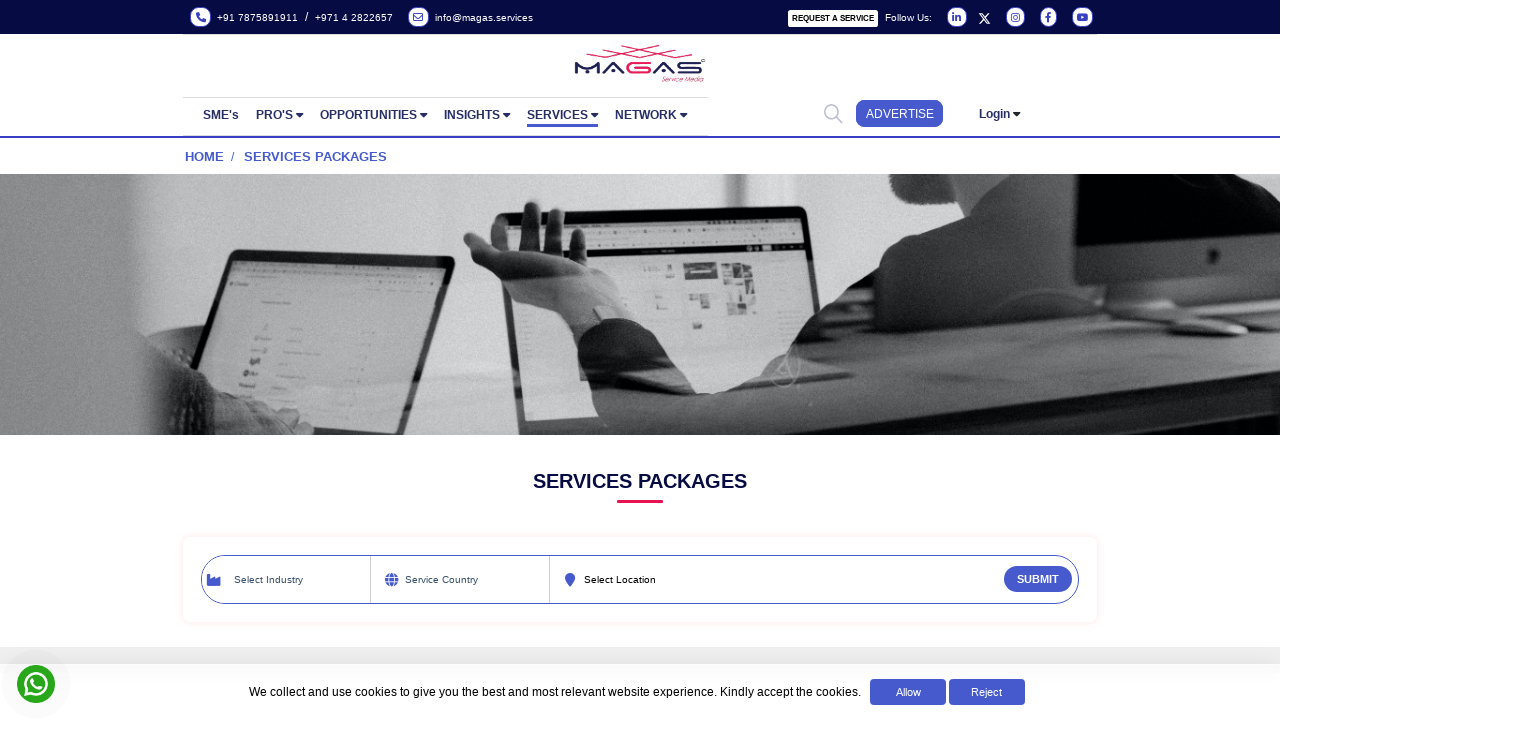

--- FILE ---
content_type: text/html; charset=UTF-8
request_url: https://magas.services/services-packages
body_size: 23634
content:
<!DOCTYPE html>
<html lang="en" xml:lang="en">

<head>
    <meta charset="UTF-8">
    <link rel="stylesheet" href="https://magas.services/css/style.css?v=1770067979" />
    <title>MAGAS Packages for Accounting, Auditing, and More</title>
    <meta name="description"
        content="Choose the perfect MAGAS service package for your accounting, auditing, consulting, and business plan writing needs.">
    <meta name="keywords" content="Accounting Services in Dubai">

    <meta name="google-site-verification" content="gyUgtdWix1ens_jCns1DYumo_Ork1SO7P2C9Ace9bks" />
        <link rel="icon" href="https://magas.services/assets/images/favicon-32x32.png" type="image/png">
    <meta name="viewport" content="width=device-width, initial-scale=1">
    <meta name="csrf-token" content="L3moBkAjTU3q64ijHw9yw61QRiYOP2XFMjJGCVd2">
    <meta name="robots" content="index, follow">
    <meta name="type" content="website" />
    <meta name="url" content="https://magas.services/" />
    <meta name="site_name" content="MAGAS services" />
    <meta name="author" content="https://www.facebook.com/magasintl">
    <meta name="googlebot" content="all" />
    <meta name="distribution" content="global" />
    <meta name="revisit-after" content="3 days">
    <meta name="language" content="en">
    <meta name="identifier" content="https://magas.services/">
    <meta name="publisher" content="https://www.facebook.com/magasintl">
    <meta name="copyright" content="https://magas.services/">

    <meta name="twitter:card" content="summary" />
    <meta name="twitter:site" content="https://magas.services" />
    <meta name="twitter:creator" content="MAGAS" />

    <meta property="og:url" content="https://magas.services/" />
    <meta property="og:type" content="website" />
    <meta property="og:title" content="Business Solutions & Corporate Services Companies in India & UAE - MAGAS Services" />
    <meta property="og:description" content="MAGAS Business Management Solutions UAE - where you get total business solutions and marketing services to grow and expand your business across India and GCC" />
    <meta property="og:image" content="https://magas.services/assets/images/favicon-32x32.png" />
    <link rel='stylesheet' type='text/css' href='https://api.tomtom.com/maps-sdk-for-web/cdn/plugins/SearchBox/3.1.3-public-preview.0/SearchBox.css' />
    <link href="https://magas.services/assets/css/l2dcustom.css" rel="stylesheet" type="text/css">
    
    <link rel="stylesheet" href="https://magas.services/css/webwila.css">
    <script src="https://api.tomtom.com/maps-sdk-for-web/cdn/6.x/6.1.2-public-preview.15/services/services-web.min.js"></script>
    <script src="https://api.tomtom.com/maps-sdk-for-web/cdn/plugins/SearchBox/3.1.3-public-preview.0/SearchBox-web.js"></script>
    <style>
        #hiderrr {
            position: fixed;
            bottom: 0;
            z-index: 1;
            width: 100%;
            display: flex;
            align-items: center;
            justify-content: center;
            /* background: #600b4a; */
            background: rgba(255, 255, 255, 0.6);
            border-radius: 16px;
            box-shadow: 0 4px 30px rgba(0, 0, 0, 0.1);
            backdrop-filter: blur(8.5px);
            -webkit-backdrop-filter: blur(8.5px);
            border: 1px solid rgba(255, 255, 255, 0.3);
        }

        #hiderrr p {
            font-size: 18px;
            color: #000 !important;
            font-weight: 500;
            text-align: justify;
        }
    </style>
    <script src="https://magas.services/assets/js/vendor/modernizr-2.8.3-respond-1.4.2.min.js"></script>
    <script src='https://www.google.com/recaptcha/api.js'></script>
            <!-- Meta Pixel Code -->
        <script>
            ! function(f, b, e, v, n, t, s) {
                if (f.fbq) return;
                n = f.fbq = function() {
                    n.callMethod ?
                        n.callMethod.apply(n, arguments) : n.queue.push(arguments)
                };
                if (!f._fbq) f._fbq = n;
                n.push = n;
                n.loaded = !0;
                n.version = '2.0';
                n.queue = [];
                t = b.createElement(e);
                t.async = !0;
                t.src = v;
                s = b.getElementsByTagName(e)[0];
                s.parentNode.insertBefore(t, s)
            }(window, document, 'script',
                'https://connect.facebook.net/en_US/fbevents.js');
            fbq('init', '217898564198519');
            fbq('track', 'PageView');
        </script>
        <noscript>
            <img height="1" width="1" style="display:none" src="https://www.facebook.com/tr?id=217898564198519&ev=PageView&noscript=1" />
        </noscript>
        <!-- End Meta Pixel Code -->
    

    
    <link rel="stylesheet" type="text/css" href="https://jeremyfagis.github.io/dropify/dist/css/dropify.min.css">
    <link href="https://cdn.jsdelivr.net/npm/bootstrap@5.1.1/dist/css/bootstrap.min.css" rel="stylesheet" />
    <!-- owl carousel style sheet-->
    <link rel="stylesheet"
        href="https://cdnjs.cloudflare.com/ajax/libs/OwlCarousel2/2.3.4/assets/owl.carousel.min.css" />

    <link rel="stylesheet"
        href="https://cdnjs.cloudflare.com/ajax/libs/OwlCarousel2/2.3.4/assets/owl.theme.default.min.css" />

    <!-- font awsome -->
    <link rel="stylesheet" href="https://cdnjs.cloudflare.com/ajax/libs/font-awesome/5.15.4/css/all.min.css" />
    <link rel="stylesheet" href="https://cdnjs.cloudflare.com/ajax/libs/font-awesome/6.0.0/css/all.min.css" />
    <link href="https://magas.services/minify/assets/select2-3.5.3/select2.css" rel="stylesheet" type="text/css" />
    <link href="https://magas.services/minify/assets/select2-3.5.3/select2-bootstrap.css" rel="stylesheet" type="text/css" />
    <link href="https://magas.services/minify/assets/plugins/toastr/toastr.min.css" rel="stylesheet" type="text/css">

    <link href="https://magas.services/minify/css/comon.css" rel="stylesheet" type="text/css">

        <link rel="stylesheet" href="https://magas.services/minify/css/main.css">
    <link rel="stylesheet" href="https://magas.services/minify/css/front-css/all-page.css">
    <link rel="stylesheet" href="https://magas.services/minify/css/blogs.css">
    <link rel="stylesheet" href="https://magas.services/minify/css/footer-pages/all-section.css">
    <script async src="https://pagead2.googlesyndication.com/pagead/js/adsbygoogle.js?client=ca-pub-3992284788409331"
        crossorigin="anonymous"></script>
    <link rel="manifest" href="/manifest.json">
    <link rel="stylesheet" href="https://cdn.datatables.net/1.11.5/css/dataTables.bootstrap5.min.css" />
    <!--datatable responsive css-->
    <link rel="stylesheet" href="https://cdn.datatables.net/responsive/2.2.9/css/responsive.bootstrap.min.css" />
<script src="cdnjs.cloudflare.com"></script>
    <script src="https://cdnjs.cloudflare.com/ajax/libs/webcamjs/1.0.25/webcam.min.js"></script>
    <!-- Use Bootstrap 5 CDN -->
    <link href="cdn.jsdelivr.net" rel="stylesheet">
    <link rel="stylesheet" href="https://cdn.datatables.net/buttons/2.2.2/css/buttons.dataTables.min.css">
    <style>
        .DashBoard {
            background-color: #ffffff !important;
        }
        #page-wrapper{
            background-color: #ffffff !important;
        }
        *:not(i) {
            font-family: "hkgrotesk", sans-serif !important;
            /* font-optical-sizing: auto; */
            font-style: normal;
        }

        /* body, div, h1, h2, h3, h4, h5, h6, p, span, a, ul, li, ol, table, th, td {
            font-family: "Plus Jakarta Sans", sans-serif !important;
            font-optical-sizing: auto;
            font-style: normal;
        } */
        .mobile-view-cookies {
            width: 150px !important;
        }

        @media only screen and (max-width: 600px) {
            .mobile-view-cookies {
                width: 75px !important;
                padding-right: 0px !important;
                padding-left: 0px !important;
            }
        }
         #back-to-top{
            display: none !important;
        }
        /* div.dataTables_wrapper div.dataTables_info {
            padding-top: 0.85em;
            position: relative !important;
            top: 26px !important;
        } */
         /* div.dataTables_wrapper div.dataTables_paginate
            {
                margin: 0;
                white-space: nowrap;
                text-align: right;
                position: relative;
                top: -21px;
            } */
        .table td, .table th {
        vertical-align: middle !important;
    }

    table thead{
     background-color: #465acd !important;
    }

   table thead tr th{
   background-color: #465acd !important;
   text-align: center;
   font-weight: 600;
   }
   table thead tr th{
    text-align: center !important;
    font-weight: bold;
}

    </style>
        <style>
         .dashboardSideMenuWrapper .item a
         {
                    background: #465acd;
                    color: #abb9e8 !important;
                    border: #465acd;
                    box-shadow: none;
         }


         .sub-menu.active a.active {
            background: none !important;
        }
        .dashboardSideMenuWrapper .item a:hover, .dashboardSideMenuWrapper .item .sub-menu a:hover{
            background: #465acd !important;
        }
        .dataTables_wrapper .dataTables_paginate .paginate_button{
            border : 1px solid gray;
        }
        .dataTables_wrapper .dataTables_paginate .paginate_button.current, .dataTables_wrapper .dataTables_paginate .paginate_button.current:hover {
            color: white !important;
            background: #120555;
        }

        table.dataTable thead .sorting{
            background-image: none;
        }
        table.dataTable>thead>tr>th:not(.sorting_disabled), table.dataTable>thead>tr>td:not(.sorting_disabled) {
            padding-right: 10px;
        }
        table.dataTable thead .sorting_asc{
            background-image: none;
        }
        .ul_list li i {
            color: #21045d;
        }

     </style>

     <link rel="stylesheet" href="https://cdnjs.cloudflare.com/ajax/libs/remixicon/4.6.0/remixicon.css" integrity="sha512-kJlvECunwXftkPwyvHbclArO8wszgBGisiLeuDFwNM8ws+wKIw0sv1os3ClWZOcrEB2eRXULYUsm8OVRGJKwGA==" crossorigin="anonymous" referrerpolicy="no-referrer" />
</head>

<body>

    


    <!-- Google Tag Manager (noscript) -->
    <!--<noscript><iframe src="https://www.googletagmanager.com/ns.html?id=GTM-544377Q"
         height="0" width="0" style="display:none;visibility:hidden"></iframe></noscript>-->
    <!-- End Google Tag Manager (noscript) -->
    <noscript>
        <iframe src="https://www.googletagmanager.com/ns.html?id="
            height="0" width="0" style="display:none;visibility:hidden"></iframe>
        </noscript>

    <!-- Google Tag Manager (noscript) -->
    <!-- <noscript><iframe src="https://www.googletagmanager.com/ns.html?id=GTM-PKKM7KW" height="0" width="0" style="display:none;visibility:hidden"></iframe></noscript> -->
    <!-- End Google Tag Manager (noscript) -->
    <!--<body>-->
   <div class="top-head">
    <div class="container">
        <div class="topNavBar">

            <div class="heda-first">
                <a href="tel:+91 7875891911"><i class="fas fa-phone" style="border: 1px solid;padding: 5px;border-radius: 10px;    color: #383fc3;background: white;"></i>&nbsp;&nbsp;+91 7875891911</a> / <a
                    href="tel:+971 42822657">+971 4 2822657</a>

                <a href="mailto:info@magas.services"><i class="far fa-envelope" style="border: 1px solid;padding: 5px;border-radius: 10px;    color: #383fc3;background: white;"></i>&nbsp;&nbsp;info@magas.services</a>
            </div>
            <div class="heda-second">
                <!--<a href="javascript:void(0);">Follow Us and get a chance to win 80% off</a>-->
            </div>
            <div class="heda-third socialMedia desk-point">

                <a class="postBtn fottButt text-uppercase" style="color:#000000 !important; font-size: 9px !important;background-color:white;font-weight: 600;"
                    href="https://magas.services/kyc">Request a Service</a>

                <span>Follow Us:</span>
                <a href="https://www.linkedin.com/company/magasintl/" class="linin" target="_blank"
                    aria-label="Visit our LinkedIn page"><i style="border: 1px solid;padding: 5px;border-radius: 10px;    color: #383fc3;background: white;" class="fab fa-linkedin-in"></i></a>

                <a href="https://twitter.com/magasintl" class="twit" target="_blank"
                    aria-label="Visit our Twitter page"><svg xmlns="https://www.w3.org/2000/svg" width="15px"
                        height="15px" viewBox="0 0 512 512">
                        <path
                            d="M389.2 48h70.6L305.6 224.2 487 464H345L233.7 318.6 106.5 464H35.8L200.7 275.5 26.8 48H172.4L272.9 180.9 389.2 48zM364.4 421.8h39.1L151.1 88h-42L364.4 421.8z" />
                    </svg></a>

                <a href="https://www.instagram.com/magasintl/" class="insta" target="_blank"
                    aria-label="Visit our Instagram page"><i style="border: 1px solid;padding: 5px;border-radius: 10px;    color: #383fc3;background: white;" class="fab fa-instagram"></i></a>

                <a href="https://www.facebook.com/MAGASINTL/" class="face" target="_blank"
                    aria-label="Visit our Facebook page"><i style="border: 1px solid;padding: 5px;border-radius: 10px;    color: #383fc3;background: white;" class="fab fa-facebook-f"></i></a>

                <a href="https://www.youtube.com/@magas6997" class="face" target="_blank"
                    aria-label="Visit our YouTube channel"><i style="border: 1px solid;padding: 5px;border-radius: 10px;    color: #383fc3;background: white;" class="fab fa-youtube"></i></a>


            </div>


        </div>
    </div>
</div>
<style type="text/css">
    
    .ad_span{
        padding: 7px 10px;
        border: 1px solid #465acd;
        background-color: #465acd;
        color: #ffffff !important;
        margin-right: 10px;
        border-radius: 10px;
    }

    @media screen and (max-width: 768px) {
  .ad_span{
      display: none;
  }
}

.bottomBorder {
    width: 15%;
}


</style>
    <div class="container">
        <div class="logo desk-point">
            <a href="https://magas.services/">
                <img src="https://magas.services/img/MagasNewLogo.png" alt="Magas Services Logo" class="img-fluid" />
            </a>
        </div>
    </div>

   <div class="container submenu-bar">
    <nav>
        <div class="row">
            <div class="col-7 first-sec">
                <div class="navigationWrapper">
                    <div class="container">
                        <div class="row">
                            <div class="col-sm-12">
                                <div class="navigation">
                                    <div class="icon cancel-btn"
                                        onclick="document.querySelector('.navigationWrapper').style.display='none';">
                                        <i class="fas fa-times"></i>
                                    </div>

                                    <ul>
                                        <li ><a
                                                href="https://magas.services/sme">SME's</a></li>
                                        <li
                                            class="subMenu ">
                                            <a href="#">PRO'S</a> <i class="fas fa-caret-down"></i>
                                            <div class="subNav">
                                                <ul>
                                                    <li><a href="https://magas.services/pro-premium">PRO PREMIUM </a></li>
                                                    <li><a href="https://magas.services/pro-standard">PRO STANDARD<span class="free-tag"
                                                                style="color:#000 !important">Free</span></a></li>
                                                </ul>
                                            </div>
                                        </li>
                                         <li
                                            class="subMenu ">
                                            <a href="#">OPPORTUNITIES</a> <i class="fas fa-caret-down"></i>
                                            <div class="subNav">
                                                <ul>
                                                    <li><a href="https://magas.services/opportunities">OPPORTUNITIES</a></li>
                                                    
                                                    <li><a href="https://magas.services/classifieds?type=general">CLASSIFIEDS GENERAL <span class="free-tag"
                                                                style="color:#000 !important">Free</span></a>
                                                    </li>
                                                    <li><a href="https://magas.services/classifieds?type=job">CLASSIFIEDS JOB POSTS</a></li>
                                                    
                                                </ul>
                                            </div>
                                        </li>

                                       
                                      
                                       
                                        <li class="subMenu  ">
                                            <a href="#">INSIGHTS</a> <i class="fas fa-caret-down"></i>
                                            <div class="subNav">
                                                <ul>
                                                    <li><a href="https://magas.services/whitepaper-and-pr">WHITEPAPERS & PR</a></li>
                                                    <li><a href="https://magas.services/magasvideos">VIDEOS</a></li>
                                                    <li><a href="https://magas.services/blog">BLOGS <span class="free-tag"
                                                                style="color:#000 !important">Free</span></a></li>
                                                    
                                                    
                                                </ul>
                                            </div>
                                        </li>
                                      
                                         <li class="subMenu  active-tab ">
                                            <a href="#">SERVICES</a> <i class="fas fa-caret-down"></i>
                                            <div class="subNav">
                                                <ul>
 <li><a href="https://magas.services/solutions">API's & APPS<span
                                                                class="free-tag"
                                                                style="color:#000 !important">NEW</span></a></li>
                                                    <li><a href="https://magas.services/advertising-products">ADVERTISING SOLUTIONS </a>
                                                    </li>
                                                   
                                                    <li><a href="https://magas.services/catalogue">SERVICES ALA CARTE</a></li>
                                                    <li><a href="https://magas.services/services-packages">SERVICE PACKAGES</a></li>
                                                </ul>
                                            </div>
                                        </li>
                                          <li class="subMenu  ">
                                            <a href="">NETWORK</a> <i class="fas fa-caret-down"></i>
                                            <div class="subNav">
                                                <ul>
                                                    <li><a href="https://magas.services/magas-network">MAGAS NETWORK</a></li>
                                                    
                                                    
                                                    <li><a href="https://magas.services/advertising-products" data-bs-toggle="modal"
                                                            data-bs-target="#becomeEliteModal">BECOME ELITE MEMBER</a></li>

                                                </ul>
                                            </div>
                                        </li>
                                        
                                    </ul>
                                </div>
                            </div>
                        </div>
                    </div>

                </div>
            </div>

<style>
    .bord-menu {
    margin-left: 5%;
}
 @media (max-width: 756px) {
    .submenu-bar .second-sec .bord-menu {
        margin-left: 0px;
    }
    .floating-nav{
        display: none !important;
    }
}
.bottomNavBar ul .postBtn {
    background-color: #465acd;
    color: white;
}
</style>
            <div class="col-5 second-sec">
                <div class="logo mobile-point">
                    <a href="https://magas.services">
                        <img src="https://magas.services/img/MagasNewLogo.png" alt="Magas Services Logo" class="img-fluid" />
                    </a>
                </div>


                <div class="bord-menu" >
                      <span style="    margin-right: 15px;" class="mb-padng" data-bs-toggle="modal" data-bs-target="#serachmodule"><img
                                src="https://magas.services/img/searchIcon.svg" alt="search" class="img-fluid"></span>
                        <div class="navigationAdv" style="margin:2px 0px;">
                            <a href="https://magas.services/advertising-products"><span class="ad_span">ADVERTISE</span></a>
                        </div>
                    <div class="mobile-point">
                        <div class="navigationAdv" style="margin:2px 0px;">
                            <a href="https://magas.services/advertising-products"><span>ADVERTISE</span></a>
                        </div>
                    </div>
 <button id="pwaInstallBtn" class="mx-2 my-0 d-none rounded" data-bs-toggle="tooltip" data-bs-placement="bottom" title="Install App" style="width: unset;">
                            <i class="fas fa-download"></i>
                        </button>
                    <div class="notificationWraapper mb-padng">
                        
                                                        <div class="dropdown-menu">
                                <ul>
                                                                            <li><a href="#">No Notification</a></li>
                                                                    </ul>
                            </div>
                        
                    </div>



                                            <div class=" mb-padng">

                            <ul style="list-style:none;    margin: 10px auto;">
                                <li class="subMenu  ">
                                            <a href="" style="    font-size: 14px !important;
    font-weight: 600 !important;
    color: #272e66;">Login</a> <i class="fas fa-caret-down"></i>
                                            <div class="subNav">
                                                <ul>
                                                     <li><a href="https://magas.services/login" style="font-weight:bold;" >Login</a></li>
                                                    <li><a href="https://magas.services/register" style="font-weight:bold;"> Sign Up </a></li>
                                                    
                                                   

                                                </ul>
                                            </div>
                                        </li>
                            </ul>
                         
                           
                            <button id="pwaInstallBtn" class="mx-2 my-0 d-none rounded" data-bs-toggle="tooltip" data-bs-placement="bottom" title="Install App" style="width: unset;">
                                <i class="fas fa-download"></i>
                             </button>
                        </div>

                                    </div>
            </div>
        </div>
        <div class="icon menuBtn" onclick="document.querySelector('.navigationWrapper').style.display='block';">
            <i class="fas fa-bars"></i>
        </div>
    </nav>

</div>

            <style>
            .mk-strip {
                height: 2px;
                background-color: #465acd !important;
                background: #383fc3 !important;
            }

            .mk-strip p {
                color: #fff;
                font-weight: 700;
                margin: 0;
                padding: 0;
            }
        </style>
        <div class="mk-strip row">
            <div class="col-md-12">
                <!-- <p class="text-center">MAGAS - SERVICE MEDIA</p> -->
            </div>
        </div>
        

    <div class="modal" id="login_popup_without" tabindex="-1" role="dialog" aria-labelledby="exampleModalLabel"
    aria-hidden="true">
    <div class="modal-dialog" role="document">
        <div class="modal-content" style="height: 350px;">
            <div class="modal-header">
                <h5 class="modal-title" id="exampleModalLabel">Sign Up For Free Or
                    Login To Continue</h5>
                <button type="button" class="close_login" data-dismiss="modal" aria-label="Close" style="    width: 30px;background-color: #000;padding: 1px;">
                    <span aria-hidden="true"><b>&times;</b></span>
                </button>

            </div>
            <div class="modal-body">
                <div class="col-xs-12" style="margin-bottom:15px;">
                    <form action="https://magas.services/login" class="loginForm" autocomplete="off" method="post"> <input type="hidden" name="_token" value="L3moBkAjTU3q64ijHw9yw61QRiYOP2XFMjJGCVd2" autocomplete="off">
                        <div class="form-group ">
                            <p class="input_title"><label>Email Address</label></p>
                            <input type="email" class="form-control" name="email" value=""
                                placeholder="email address">

                        </div>
                        
                        <span class="help-block"></span>

                        <div class="form-group ">
                            <p class="input_title"><label>Password</label></p>
                            <input type="password" autocomplete="off" class="form-control" name="password"
                                placeholder="Password">
                        </div>
                        


                        <span class="help-block"></span>
                        <br>
                        <div class="form-group" style="margin-top: 10px;">
                            <div class="row">
                                <div class="col-6">
                                    <button class="btn-md btn-red mt-0" type="submit">Login</button>
                                </div>
                                <div class="col-6 d-flex justify-content-end collogin-btn">
                                    <a href="https://magas.services/register" class="btn-md btn-blue">Sign Up For Free</a>
                                </div>

                            </div>
                        </div>
                        <div class="form-group">
                            <div class="col-xs-12" style="margin-top: 10px;">

                                <div class="">
                                   <a href="/forgot-password"><b>Forgot password?</b></a>
                                </div>
                            </div>

                        </div>
                    </form>
                </div>
            </div>

        </div>
    </div>
</div>
<link href="https://magas.services/assets/css/login_popup.css" rel="stylesheet" type="text/css">
<style>
    @media (min-width: 576px) and (max-width: 767.98px) {
        .login_page_outer .login {
            width: 80% !importnat;
        }
    }
</style>


    <div class="modal fade" id="serachmodule" tabindex="-1" aria-labelledby="exampleModalLabel"
        aria-hidden="true">
        <div class="modal-dialog">
            <div class="modal-content">
                <div class="modal-header">
                    <h5 class="modal-title" id="exampleModalLabel">Search By Keyword</h5>
                    <button type="button" class="btn-close" data-bs-dismiss="modal" aria-label="Close"></button>
                </div>
                <div class="modal-body searchBox">
                    <form method="get" action="https://magas.services/main-search">
                        <input type="hidden" name="_token" value="L3moBkAjTU3q64ijHw9yw61QRiYOP2XFMjJGCVd2" autocomplete="off">                        <input type="text" name="q" id="search" />
                        <div class="searchIcon">
                            <button type="submit" class="searchBtn">
                                <img src="https://magas.services/img/searchIcon.svg" alt="seach" class="img-fluid">
                            </button>
                        </div>

                    </form>
                </div>
            </div>
        </div>
    </div>

    
    <div class="modal fade" id="becomeEliteModal" tabindex="-1" aria-labelledby="becomeEliteModalLabel"
        aria-hidden="true">
        <div class="modal-dialog modal-lg">
            <div class="modal-content">
                <div class="modal-header">
                    <div class="text-center" style="text-align: center;width: 100%;">
                        <h3><b>ELITE NETWORK MEMBERSHIP</b></h3>
                        <p>Subject to MAGAS Evaluation and Onboarding Process</p>
                    </div>

                    <button type="button" class="btn-close" data-bs-dismiss="modal" aria-label="Close"></button>
                </div>
                <div class="modal-body">
                    <div style="text-align: center;">
                        <h5 class="modal-title" id="becomeEliteModalLabel">What's your strength?</h5>
                    </div>
                    <ul style="list-style: none;display: flex;">
                        <li>
                            <a href="https://magas.services/dashboard/elite-upgrade?kya"
                                class="btn custom-btn become-elite-button" data-bs-toggle="tooltip"
                                data-bs-placement="bottom"
                                title="KYA means Know Your Associate. This is for Users whose core strength lies in Lead Generation.">
                                Become an Associate Partner
                            </a>
                        </li>
                        <li>
                            <a href="https://magas.services/dashboard/elite-upgrade?kyp"
                                class="btn custom-btn become-elite-button" data-bs-toggle="tooltip"
                                data-bs-placement="bottom"
                                title="KYP means Know Your Partner. This is for User whose core strength lies in Service Delivery">
                                Become a Channel Partner
                            </a>
                        </li>
                    </ul>
                    <div class="body">
                        <div class="row">
                            <div class="col-lg-6 borad-bm">
                                <div class="logo-up text-center">
                                    <img src="https://magas.services/storage/uploads/logo/associate.png"
                                        alt="ASSOCIATE" class="img-fluid w-25" />
                                </div>
                                <div class="box-txt text-center">
                                    <h4>ASSOCIATE PARTNER <br>( Lead Generation)</h4>
                                </div>
                            </div>
                            <div class="col-lg-6 borad-bm">
                                <div class="logo-up text-center">
                                    <img src="https://magas.services/storage/uploads/logo/channel-partner.png"
                                        alt="CHANNEL" class="img-fluid w-25" />
                                </div>
                                <div class="box-txt text-center">
                                    <h4>CHANNEL PARTNER <br>(Services Delivery)</h4>
                                </div>
                            </div>
                            <div class="col-lg-12 mk-bm">
                                <div class="box-txt text-center">
                                    <h4><b>Compensation and Rewards</b><br>
                                        <p>*Terms & Conditions Apply</p>
                                    </h4>
                                </div>
                            </div>
                            <div class="col-lg-6">
                                <div class="box-txt before-dot">
                                    <h6>Brand License to operate as MAGAS ASSOCIATE</h6>
                                    <h6>Earn Commission on Ad Sales upto 30%</h6>
                                    <h6>Earn Commission on Services Sales upto 15%</h6>
                                </div>
                            </div>
                            <div class="col-lg-6">
                                <div class="box-txt before-dot">
                                    <h6>Accredition as MAGAS ELITE CHANNEL PARTNER</h6>
                                    <h6>Work on Revenue Share Basis - Upto 50% on MAGAS mandated projects and
                                        assignments
                                    </h6>
                                </div>
                            </div>
                        </div>
                    </div>

                </div>

            </div>
        </div>
    </div>

    <div class="modal fade" id="prupgrade" tabindex="-1" aria-labelledby="upgradeLabel" aria-hidden="true">
        <div class="modal-dialog modal-dialog-centered">
            <div class="modal-content">
                <button type="button" class="btn-close" data-bs-dismiss="modal" aria-label="Close"></button>
                <div class="modal-body">
                    <h5>This is premium feature to avail this upgrade your profile to premium</h5>
                    <div class="btn-block">
                        <a href="https://magas.services/advertising-products" class="btn btn-primary">Upgrade to Premium</a>
                    </div>
                </div>
            </div>
        </div>
    </div>




    <div class="modal fade" id="elupgrade" tabindex="-1" aria-labelledby="upgradeLabel" aria-hidden="true">
        <div class="modal-dialog modal-dialog-centered">
            <div class="modal-content">
                <button type="button" class="btn-close" data-bs-dismiss="modal" aria-label="Close"></button>
                <div class="modal-body">
                    <h5>This is Elite feature to avail this upgrade your profile to Elite</h5>
                    <div class="btn-block">
                        <a href="https://magas.services/advertising-products" class="btn btn-primary">Upgrade to Elite</a>
                    </div>
                </div>
            </div>
        </div>
    </div>
    <style type="text/css">
        #service .serviceView {
            color: #05083a;
        }
        .form-box .fa {
            position: absolute;
            left: 17px;
        }.filter-actions {
            display: flex;
            align-items: center;
            gap: 1rem;
        }

        .action-buttons {
            display: flex;
            gap: 0.75rem;
        }

        .action-btn {
            display: flex;
            align-items: center;
            padding: 5px 10px !important;
            border-radius: 6px;
            font-weight: 600;
            text-decoration: none;
            transition: all 0.3s ease;
            gap: 0.5rem;
        }

        .action-btn i {
            font-size: 1rem;
        }

        .shuffle-btn {
            background: #272e66;
            color: white;
            border: 2px solid #272e66;
        }

        .shuffle-btn:hover {
            background: #1a2255;
            transform: translateY(-2px);
        }

        .post-btn.primary {
            background: #f5e532;
            color: rgb(0, 0, 0);
        }

        .post-btn.primary:hover {
            background: #f5e532;
            box-shadow: 0 4px 12px rgba(39, 46, 102, 0.2);
            transform: translateY(-2px);
        }

        .post-btn.secondary {
            background: #f5e532;
            color: #272e66;
            border: 2px solid #f5e532;
        }

        .post-btn.secondary:hover {
            background: #f5e532;
            box-shadow: 0 4px 12px rgba(245, 229, 50, 0.3);
            transform: translateY(-2px);
            color: #272e66;
        }

        /* Responsive Design */
        @media (max-width: 768px) {
            .filter-navigation {
                flex-direction: column;
                align-items: stretch;
            }

            .filter-tabs {
                justify-content: center;
            }

            .filter-actions {
                flex-direction: column;
                gap: 1rem;
            }

            .action-buttons {
                flex-direction: column;
                width: 100%;
            }

            .action-btn {
                justify-content: center;
            }
        }
    </style>
    <div class="strp">
        <ul class="breadcrumb container">
            <li><a href="https://magas.services">Home</a></li>
            <li><a class="active">Services Packages</a></li>
        </ul>
    </div>
    <!-- Top banner section -->
    <section class="topBannerWrapper" id="topBannerWrapper">
        <div class="serviceBGWrapper">
        </div>
    </section>
    <h1 style="display: none;">MAGAS SERVICES PACKAGES</h1>
    <!-- Business Listing -->
    <section class="buinessListingWrapper" id="buinessListingWrapper">
        <div class="container">
            <div class="row d-block">
                <div class="col-12 text-center">
                    <h3 class="heading">SERVICES PACKAGES</h3>
                    <div class="bottomBorder text-center">&nbsp;</div>
                </div>
            </div>
        </div>
    </section>

    <!--Filter-->

    <style>
   .filter .submitBtn a.input {
   padding: 11.2px 35px;
   background: #272e66;
   color: #fff !important;
   border-radius: 5px;
   }
   .filterStrapWrapper .signInBtn.customBtn.logBtn {
   color: #fff
   }
   .bannersearch_form .form-inline .form-control {
   /* padding-left: 50px !important; */
   padding: 10px 15px 10px 40px !important;
   }
   #search-reset-btn {
   background: var(--site-primary-gradient) !important;
   }
</style>
<!-- <section class="filter" id="filter">
   <div class="container">
       <form class="form-inline" action="https://magas.services/services-packages" method="get">

           <div class="filterWrapper">
                  <div class="filters">
                       <input class="form-control customeDropDown" list="TypelistOptions" value="" name="service_name"
                           id="searchTerms" placeholder="Select Type">
                       <datalist id="TypelistOptions">
                              <option value="Actor"
                                   >
                                   Actor</option>
      <option value="Finance &amp; Accounts"
                                   >
                                   Finance &amp; Accounts</option>
      <option value="Administration"
                                   >
                                   Administration</option>
      <option value="Advertising and Marketing"
                                   >
                                   Advertising and Marketing</option>
      <option value="Analyst"
                                   >
                                   Analyst</option>
      <option value="Architect"
                                   >
                                   Architect</option>
      <option value="Archivists &amp; Curator"
                                   >
                                   Archivists &amp; Curator</option>
      <option value="Artist"
                                   >
                                   Artist</option>
      <option value="Auditing &amp; Assurance"
                                   >
                                   Auditing &amp; Assurance</option>
      <option value="Author &amp; Writer"
                                   >
                                   Author &amp; Writer</option>
      <option value="Cartographers and Surveyor"
                                   >
                                   Cartographers and Surveyor</option>
      <option value="Consultant"
                                   >
                                   Consultant</option>
      <option value="Dancers &amp; Choreographer"
                                   >
                                   Dancers &amp; Choreographer</option>
      <option value="Interior Decorator"
                                   >
                                   Interior Decorator</option>
      <option value="Designer"
                                   >
                                   Designer</option>
      <option value="Developer"
                                   >
                                   Developer</option>
      <option value="Economist"
                                   >
                                   Economist</option>
      <option value="Governmental"
                                   >
                                   Governmental</option>
      <option value="IT Specialist"
                                   >
                                   IT Specialist</option>
      <option value="Lawyer"
                                   >
                                   Lawyer</option>
      <option value="Medical Practitioner"
                                   >
                                   Medical Practitioner</option>
      <option value="Musicians, Singers &amp; Composers"
                                   >
                                   Musicians, Singers &amp; Composers</option>
      <option value="Pharmacist"
                                   >
                                   Pharmacist</option>
      <option value="Physio Therapists"
                                   >
                                   Physio Therapists</option>
      <option value="Public Relation Officer"
                                   >
                                   Public Relation Officer</option>
      <option value="Repairs &amp; Maintenance"
                                   >
                                   Repairs &amp; Maintenance</option>
      <option value="Tax Expert"
                                   >
                                   Tax Expert</option>
      <option value="Teacher"
                                   >
                                   Teacher</option>
      <option value="Therapist"
                                   >
                                   Therapist</option>
      <option value="Trainer"
                                   >
                                   Trainer</option>
      <option value="Translation"
                                   >
                                   Translation</option>
      <option value="Translators &amp; Interpreters"
                                   >
                                   Translators &amp; Interpreters</option>
      <option value="Travel Agent"
                                   >
                                   Travel Agent</option>
      <option value="Visual Artists"
                                   >
                                   Visual Artists</option>
      <option value="Web &amp; Multimedia"
                                   >
                                   Web &amp; Multimedia</option>
      <option value="Photographer"
                                   >
                                   Photographer</option>
      <option value="Engineer"
                                   >
                                   Engineer</option>
      <option value="Content Writer"
                                   >
                                   Content Writer</option>
      <option value="Company Secretary"
                                   >
                                   Company Secretary</option>
      <option value="Others"
                                   >
                                   Others</option>
      <option value="Sales and Marketing"
                                   >
                                   Sales and Marketing</option>
      <option value="Environmental Scientist"
                                   >
                                   Environmental Scientist</option>
      <option value="Animation &amp; VFX"
                                   >
                                   Animation &amp; VFX</option>
      <option value="Document Controller"
                                   >
                                   Document Controller</option>
      <option value="Accounting and Book Keeping"
                                   >
                                   Accounting and Book Keeping</option>
      <option value="Pharmaceutical"
                                   >
                                   Pharmaceutical</option>
      <option value="Quality Analyst"
                                   >
                                   Quality Analyst</option>
      <option value="Whitelabel Suppliers"
                                   >
                                   Whitelabel Suppliers</option>
      <option value="Broker"
                                   >
                                   Broker</option>
      <option value="Recruiter"
                                   >
                                   Recruiter</option>
      <option value="Human Resource"
                                   >
                                   Human Resource</option>
      <option value="Conversational AI"
                                   >
                                   Conversational AI</option>
      <option value="Software as a Service (SaaS)"
                                   >
                                   Software as a Service (SaaS)</option>
      <option value="Healthcare"
                                   >
                                   Healthcare</option>
      <option value="Legal"
                                   >
                                   Legal</option>
      <option value="corporate Services"
                                   >
                                   corporate Services</option>
      <option value="Research"
                                   >
                                   Research</option>
      <option value="Mergers &amp; Acquisitions"
                                   >
                                   Mergers &amp; Acquisitions</option>
                          </datalist>
                   </div>
   
               <div class="filters">
                   <input class="form-control customeDropDown" list="subcategorylistOptions" value="" name="subCategory"
                       id="sub_category" placeholder="Select Industry">
                   <datalist id="subcategorylistOptions">
                                <option value="Aerospace &amp; Aviation"
                                       >
      <option value="Agriculture"
                                       >
      <option value="Audit and Assurance"
                                       >
      <option value="Automotive"
                                       >
      <option value="Banking"
                                       >
      <option value="Biotechnology"
                                       >
      <option value="Construction"
                                       >
      <option value="Consulting"
                                       >
      <option value="Conversational AI"
                                       >
      <option value="Defence"
                                       >
      <option value="Drinks &amp; Beverages"
                                       >
      <option value="E-commerce"
                                       >
      <option value="Education"
                                       >
      <option value="Electronics &amp; Computers"
                                       >
      <option value="Energy"
                                       >
      <option value="Engineering"
                                       >
      <option value="Entertainment"
                                       >
      <option value="Finance"
                                       >
      <option value="Food"
                                       >
      <option value="General"
                                       >
      <option value="Healthcare"
                                       >
      <option value="Hospitality"
                                       >
      <option value="Human Resources"
                                       >
      <option value="Information Technology "
                                       >
      <option value="Insurance"
                                       >
      <option value="Interior Decorator"
                                       >
      <option value="Legal"
                                       >
      <option value="Legal Tech"
                                       >
      <option value="Logistics &amp; Distribution"
                                       >
      <option value="Manufacturing"
                                       >
      <option value="Media &amp; Advertising"
                                       >
      <option value="Mining"
                                       >
      <option value="Music"
                                       >
      <option value="Others"
                                       >
      <option value="Pharmaceuticals"
                                       >
      <option value="Real Estate"
                                       >
      <option value="Recruitment"
                                       >
      <option value="Retail"
                                       >
      <option value="Software Development"
                                       >
      <option value="Telecommunication"
                                       >
      <option value="Trading"
                                       >
      <option value="Transportation"
                                       >
      <option value="Travel &amp; Tours"
                                       >
                            </datalist>
               </div>
               <div class="filters">
                   <input class="form-control customeDropDown" list="countrylistOptions" value="" id="countr"
                       placeholder="Service Country" name="country">

                   <datalist id="countrylistOptions">
                          <option value="Bahrain"
                               >
      <option value="India"
                               >
      <option value="Kuwait"
                               >
      <option value="Oman"
                               >
      <option value="Qatar"
                               >
      <option value="Saudi Arabia"
                               >
      <option value="UAE"
                               >
                      </datalist>
               </div>

               <div class="filters">
                   <input class="form-control customeDropDown" list="state_select" value="" id="states"
                       placeholder="Select Location" name="state">
                   <datalist id="state_select">
                       <option value="">
                   </datalist>
               </div>
               <div class="submitBtn">
                   <input type="submit"  value="Submit">
                  
               </div>
           </div>
       </form>
   </div>
   </section> -->
<div class="filter" id="filter">
   <div class="container">
      <div class="bannersearch_form   column-4 ">
         <form class="form-inline" action="https://magas.services/services-packages" method="get">
            <div class="row row-0">
                                             <div class="col-lg-3 form-box search-industry">
                  <div class="filters">
                     <i class="fa fa-industry select-industry-logo"></i>
                     <select class="form-control" name="subCategory" id="subcategorylistOptions" style="padding-left: 50px !important;">
                        <option value="">Select Industry</option>
                                                                                                <option value="Aerospace &amp; Aviation"
                        >
                        Aerospace &amp; Aviation</option>
                                                <option value="Agriculture"
                        >
                        Agriculture</option>
                                                <option value="Audit and Assurance"
                        >
                        Audit and Assurance</option>
                                                <option value="Automotive"
                        >
                        Automotive</option>
                                                <option value="Banking"
                        >
                        Banking</option>
                                                <option value="Biotechnology"
                        >
                        Biotechnology</option>
                                                <option value="Construction"
                        >
                        Construction</option>
                                                <option value="Consulting"
                        >
                        Consulting</option>
                                                <option value="Conversational AI"
                        >
                        Conversational AI</option>
                                                <option value="Defence"
                        >
                        Defence</option>
                                                <option value="Drinks &amp; Beverages"
                        >
                        Drinks &amp; Beverages</option>
                                                <option value="E-commerce"
                        >
                        E-commerce</option>
                                                <option value="Education"
                        >
                        Education</option>
                                                <option value="Electronics &amp; Computers"
                        >
                        Electronics &amp; Computers</option>
                                                <option value="Energy"
                        >
                        Energy</option>
                                                <option value="Engineering"
                        >
                        Engineering</option>
                                                <option value="Entertainment"
                        >
                        Entertainment</option>
                                                <option value="Finance"
                        >
                        Finance</option>
                                                <option value="Food"
                        >
                        Food</option>
                                                <option value="General"
                        >
                        General</option>
                                                <option value="Healthcare"
                        >
                        Healthcare</option>
                                                <option value="Hospitality"
                        >
                        Hospitality</option>
                                                <option value="Human Resources"
                        >
                        Human Resources</option>
                                                <option value="Information Technology "
                        >
                        Information Technology </option>
                                                <option value="Insurance"
                        >
                        Insurance</option>
                                                <option value="Interior Decorator"
                        >
                        Interior Decorator</option>
                                                <option value="Legal"
                        >
                        Legal</option>
                                                <option value="Legal Tech"
                        >
                        Legal Tech</option>
                                                <option value="Logistics &amp; Distribution"
                        >
                        Logistics &amp; Distribution</option>
                                                <option value="Manufacturing"
                        >
                        Manufacturing</option>
                                                <option value="Media &amp; Advertising"
                        >
                        Media &amp; Advertising</option>
                                                <option value="Mining"
                        >
                        Mining</option>
                                                <option value="Music"
                        >
                        Music</option>
                                                <option value="Others"
                        >
                        Others</option>
                                                <option value="Pharmaceuticals"
                        >
                        Pharmaceuticals</option>
                                                <option value="Real Estate"
                        >
                        Real Estate</option>
                                                <option value="Recruitment"
                        >
                        Recruitment</option>
                                                <option value="Retail"
                        >
                        Retail</option>
                                                <option value="Software Development"
                        >
                        Software Development</option>
                                                <option value="Telecommunication"
                        >
                        Telecommunication</option>
                                                <option value="Trading"
                        >
                        Trading</option>
                                                <option value="Transportation"
                        >
                        Transportation</option>
                                                <option value="Travel &amp; Tours"
                        >
                        Travel &amp; Tours</option>
                                                                                             </select>
                     <!--<input class="form-control customeDropDown" list="subcategorylistOptions" value="" name="subCategory" id="sub_category" placeholder="Select Industry">
                        <datalist id="subcategorylistOptions">
                                                                                                    <option value="Aerospace &amp; Aviation"
                                            >
                                                <option value="Agriculture"
                                            >
                                                <option value="Audit and Assurance"
                                            >
                                                <option value="Automotive"
                                            >
                                                <option value="Banking"
                                            >
                                                <option value="Biotechnology"
                                            >
                                                <option value="Construction"
                                            >
                                                <option value="Consulting"
                                            >
                                                <option value="Conversational AI"
                                            >
                                                <option value="Defence"
                                            >
                                                <option value="Drinks &amp; Beverages"
                                            >
                                                <option value="E-commerce"
                                            >
                                                <option value="Education"
                                            >
                                                <option value="Electronics &amp; Computers"
                                            >
                                                <option value="Energy"
                                            >
                                                <option value="Engineering"
                                            >
                                                <option value="Entertainment"
                                            >
                                                <option value="Finance"
                                            >
                                                <option value="Food"
                                            >
                                                <option value="General"
                                            >
                                                <option value="Healthcare"
                                            >
                                                <option value="Hospitality"
                                            >
                                                <option value="Human Resources"
                                            >
                                                <option value="Information Technology "
                                            >
                                                <option value="Insurance"
                                            >
                                                <option value="Interior Decorator"
                                            >
                                                <option value="Legal"
                                            >
                                                <option value="Legal Tech"
                                            >
                                                <option value="Logistics &amp; Distribution"
                                            >
                                                <option value="Manufacturing"
                                            >
                                                <option value="Media &amp; Advertising"
                                            >
                                                <option value="Mining"
                                            >
                                                <option value="Music"
                                            >
                                                <option value="Others"
                                            >
                                                <option value="Pharmaceuticals"
                                            >
                                                <option value="Real Estate"
                                            >
                                                <option value="Recruitment"
                                            >
                                                <option value="Retail"
                                            >
                                                <option value="Software Development"
                                            >
                                                <option value="Telecommunication"
                                            >
                                                <option value="Trading"
                                            >
                                                <option value="Transportation"
                                            >
                                                <option value="Travel &amp; Tours"
                                            >
                                                                                                </datalist>-->
                  </div>
               </div>
                              <div class="col-lg-3 form-box search-country">
                  <div class="filters">
                     <i class="fa fa-globe"></i>
                     <select class="form-control" name="country" id="countrylistOptions">
                        <option value="">Service Country</option>
                                                <option value="Bahrain"
                        >
                        Bahrain</option>
                                                <option value="India"
                        >
                        India</option>
                                                <option value="Kuwait"
                        >
                        Kuwait</option>
                                                <option value="Oman"
                        >
                        Oman</option>
                                                <option value="Qatar"
                        >
                        Qatar</option>
                                                <option value="Saudi Arabia"
                        >
                        Saudi Arabia</option>
                                                <option value="UAE"
                        >
                        UAE</option>
                                             </select>
                     <!--<input class="form-control customeDropDown" list="countrylistOptions" value="" id="countr"
                        placeholder="Service Country" name="country">

                        <datalist id="countrylistOptions">
                                                <option value="Bahrain"
                                >
                                                <option value="India"
                                >
                                                <option value="Kuwait"
                                >
                                                <option value="Oman"
                                >
                                                <option value="Qatar"
                                >
                                                <option value="Saudi Arabia"
                                >
                                                <option value="UAE"
                                >
                                                </datalist>-->
                  </div>
               </div>
               <div class="col-lg-3 form-box search-location">
                  <div class="filters">
                     <i class="fa fa-map-marker"></i>
                     <!-- <input class="form-control customeDropDown" list="state_select" value="" id="states"
                        placeholder="Select Location" name="state">
                        <datalist id="state_select">
                        <option value="">
                        </datalist> -->
                     <select class="form-control" id="state_select" placeholder="Select Location"
                        name="state" style="color:#000;">
                        <option value="">Select Location</option>
                     </select>
                  </div>
               </div>
               <div class="search-formbtn">
                  <div class="submitBtn float-end">
                     <input type="submit" value="Submit">
                     
                  </div>
               </div>
            </div>
         </form>
      </div>
   </div>
</div>
    <div class="filterStrapWrapper">
        <div class="container">
            <div class="filterStap">
                <div class="leftFilter">

                </div>
                <div class="rightFilter opportunityRightFilter">
                                        &nbsp;&nbsp;&nbsp;
                                    </div>
            </div>
        </div>
    </div>
    <section class="service" id="service">
        <div class="container">
            <div class="row">
                                                            <div class="col-12 col-sm-6 col-lg-3 col-md-4">
                            <a href="https://magas.services/ad/uae/dubai/dubai/magas-service-package-startup-1/668">
                                <div class="servicesWrapper">
                                    <div class="serviceSection">
                                        <div class="serviceImg">
                                            <img alt="MAGAS - Service package: Startup" src="https://magas.services/storage/uploads/businesslogo/2020-08-12 02_45_42logo-01.webp"
                                                loading="lazy" class="img-fluid">
                                        </div>
                                        <div class="serviceDetails">
                                            <div class="serviceName mt-1">
                                                MAGAS - Service package...
                                            </div>
                                            <div class="servicePackage mt-1">

                                                <p class="mb-0"><b>Package:</b> Finance &amp; Accounts
                                                </p>

                                            </div>
                                            <div class="userProfileLocation mt-1">
                                                <img src="https://magas.services/assets/flags/flag-of-United-Arab-Emirates.png" alt="assets/flags/flag-of-United-Arab-Emirates.png"
                                                    class="img-fluid businessDubaiFlag">UAE
                                            </div>
                                            <div class="ratingAndViewsWrapper mt-1 d-flex justify-content-between">
                                                <div class="starRating">
                                                                                                                                                                                                                            <img src="https://magas.services/img/blank_star.svg" alt="star"
                                                                class="img-fluid">
                                                                                                                                                                                                                                <img src="https://magas.services/img/blank_star.svg" alt="star"
                                                                class="img-fluid">
                                                                                                                                                                                                                                <img src="https://magas.services/img/blank_star.svg" alt="star"
                                                                class="img-fluid">
                                                                                                                                                                                                                                <img src="https://magas.services/img/blank_star.svg" alt="star"
                                                                class="img-fluid">
                                                                                                                                                                                                                                <img src="https://magas.services/img/blank_star.svg" alt="star"
                                                                class="img-fluid">
                                                                                                                                                            </div>
                                                <div class="serviceView">
                                                    967 Views
                                                </div>
                                            </div>
                                            <div class="servicePrice mt-1">
                                                $ 999.00                                                     /p.m.
                                                                                            </div>
                                        </div>
                                    </div>
                                    <a href="https://magas.services/ad/uae/dubai/dubai/magas-service-package-startup-1/668">
                                        <div class="buyNowCTA">

                                            <button>Buy Now</button>

                                        </div>
                                    </a>
                                </div>
                            </a>
                        </div>
                                            <div class="col-12 col-sm-6 col-lg-3 col-md-4">
                            <a href="https://magas.services/ad/uae/dubai/dubai/magas-accounting-basic-1/663">
                                <div class="servicesWrapper">
                                    <div class="serviceSection">
                                        <div class="serviceImg">
                                            <img alt="MAGAS - Accounting: Basic" src="https://magas.services/storage/uploads/businesslogo/2020-08-12 02_24_35logo-01.webp"
                                                loading="lazy" class="img-fluid">
                                        </div>
                                        <div class="serviceDetails">
                                            <div class="serviceName mt-1">
                                                MAGAS - Accounting: Bas...
                                            </div>
                                            <div class="servicePackage mt-1">

                                                <p class="mb-0"><b>Package:</b> Finance &amp; Accounts
                                                </p>

                                            </div>
                                            <div class="userProfileLocation mt-1">
                                                <img src="https://magas.services/assets/flags/flag-of-United-Arab-Emirates.png" alt="assets/flags/flag-of-United-Arab-Emirates.png"
                                                    class="img-fluid businessDubaiFlag">UAE
                                            </div>
                                            <div class="ratingAndViewsWrapper mt-1 d-flex justify-content-between">
                                                <div class="starRating">
                                                                                                                                                                                                                            <img src="https://magas.services/img/blank_star.svg" alt="star"
                                                                class="img-fluid">
                                                                                                                                                                                                                                <img src="https://magas.services/img/blank_star.svg" alt="star"
                                                                class="img-fluid">
                                                                                                                                                                                                                                <img src="https://magas.services/img/blank_star.svg" alt="star"
                                                                class="img-fluid">
                                                                                                                                                                                                                                <img src="https://magas.services/img/blank_star.svg" alt="star"
                                                                class="img-fluid">
                                                                                                                                                                                                                                <img src="https://magas.services/img/blank_star.svg" alt="star"
                                                                class="img-fluid">
                                                                                                                                                            </div>
                                                <div class="serviceView">
                                                    2043 Views
                                                </div>
                                            </div>
                                            <div class="servicePrice mt-1">
                                                $ 499.00                                                     /p.m.
                                                                                            </div>
                                        </div>
                                    </div>
                                    <a href="https://magas.services/ad/uae/dubai/dubai/magas-accounting-basic-1/663">
                                        <div class="buyNowCTA">

                                            <button>Buy Now</button>

                                        </div>
                                    </a>
                                </div>
                            </a>
                        </div>
                                            <div class="col-12 col-sm-6 col-lg-3 col-md-4">
                            <a href="https://magas.services/ad/uae/abu-dhabi/abu-dhabi/magas-accounting-standard-1/664">
                                <div class="servicesWrapper">
                                    <div class="serviceSection">
                                        <div class="serviceImg">
                                            <img alt="MAGAS - Accounting: Standard" src="https://magas.services/storage/uploads/businesslogo/2020-08-12 02_28_10logo-01.webp"
                                                loading="lazy" class="img-fluid">
                                        </div>
                                        <div class="serviceDetails">
                                            <div class="serviceName mt-1">
                                                MAGAS - Accounting: Sta...
                                            </div>
                                            <div class="servicePackage mt-1">

                                                <p class="mb-0"><b>Package:</b> Finance &amp; Accounts
                                                </p>

                                            </div>
                                            <div class="userProfileLocation mt-1">
                                                <img src="https://magas.services/assets/flags/flag-of-United-Arab-Emirates.png" alt="assets/flags/flag-of-United-Arab-Emirates.png"
                                                    class="img-fluid businessDubaiFlag">UAE
                                            </div>
                                            <div class="ratingAndViewsWrapper mt-1 d-flex justify-content-between">
                                                <div class="starRating">
                                                                                                                                                                                                                            <img src="https://magas.services/img/blank_star.svg" alt="star"
                                                                class="img-fluid">
                                                                                                                                                                                                                                <img src="https://magas.services/img/blank_star.svg" alt="star"
                                                                class="img-fluid">
                                                                                                                                                                                                                                <img src="https://magas.services/img/blank_star.svg" alt="star"
                                                                class="img-fluid">
                                                                                                                                                                                                                                <img src="https://magas.services/img/blank_star.svg" alt="star"
                                                                class="img-fluid">
                                                                                                                                                                                                                                <img src="https://magas.services/img/blank_star.svg" alt="star"
                                                                class="img-fluid">
                                                                                                                                                            </div>
                                                <div class="serviceView">
                                                    2278 Views
                                                </div>
                                            </div>
                                            <div class="servicePrice mt-1">
                                                $ 999.00                                                     /p.m.
                                                                                            </div>
                                        </div>
                                    </div>
                                    <a href="https://magas.services/ad/uae/abu-dhabi/abu-dhabi/magas-accounting-standard-1/664">
                                        <div class="buyNowCTA">

                                            <button>Buy Now</button>

                                        </div>
                                    </a>
                                </div>
                            </a>
                        </div>
                                            <div class="col-12 col-sm-6 col-lg-3 col-md-4">
                            <a href="https://magas.services/ad/uae/dubai/dubai/magas-service-package-growth/688">
                                <div class="servicesWrapper">
                                    <div class="serviceSection">
                                        <div class="serviceImg">
                                            <img alt="MAGAS - Service Package: Growth" src="https://magas.services/storage/uploads/businesslogo/2020-08-14 09_52_20logo-01.webp"
                                                loading="lazy" class="img-fluid">
                                        </div>
                                        <div class="serviceDetails">
                                            <div class="serviceName mt-1">
                                                MAGAS - Service Package...
                                            </div>
                                            <div class="servicePackage mt-1">

                                                <p class="mb-0"><b>Package:</b> Finance &amp; Accounts
                                                </p>

                                            </div>
                                            <div class="userProfileLocation mt-1">
                                                <img src="https://magas.services/assets/flags/flag-of-United-Arab-Emirates.png" alt="assets/flags/flag-of-United-Arab-Emirates.png"
                                                    class="img-fluid businessDubaiFlag">UAE
                                            </div>
                                            <div class="ratingAndViewsWrapper mt-1 d-flex justify-content-between">
                                                <div class="starRating">
                                                                                                                                                                                                                            <img src="https://magas.services/img/blank_star.svg" alt="star"
                                                                class="img-fluid">
                                                                                                                                                                                                                                <img src="https://magas.services/img/blank_star.svg" alt="star"
                                                                class="img-fluid">
                                                                                                                                                                                                                                <img src="https://magas.services/img/blank_star.svg" alt="star"
                                                                class="img-fluid">
                                                                                                                                                                                                                                <img src="https://magas.services/img/blank_star.svg" alt="star"
                                                                class="img-fluid">
                                                                                                                                                                                                                                <img src="https://magas.services/img/blank_star.svg" alt="star"
                                                                class="img-fluid">
                                                                                                                                                            </div>
                                                <div class="serviceView">
                                                    899 Views
                                                </div>
                                            </div>
                                            <div class="servicePrice mt-1">
                                                $ 1799.00                                                     /p.m.
                                                                                            </div>
                                        </div>
                                    </div>
                                    <a href="https://magas.services/ad/uae/dubai/dubai/magas-service-package-growth/688">
                                        <div class="buyNowCTA">

                                            <button>Buy Now</button>

                                        </div>
                                    </a>
                                </div>
                            </a>
                        </div>
                                            <div class="col-12 col-sm-6 col-lg-3 col-md-4">
                            <a href="https://magas.services/ad/uae/dubai/dubai/magas-merger-acquisition-elite/2085">
                                <div class="servicesWrapper">
                                    <div class="serviceSection">
                                        <div class="serviceImg">
                                            <img alt="MAGAS - Merger &amp; Acquisition: ELITE" src="https://magas.services/storage/uploads/businesslogo/202510300843432020-08-12_02_24_35logo-01.webp"
                                                loading="lazy" class="img-fluid">
                                        </div>
                                        <div class="serviceDetails">
                                            <div class="serviceName mt-1">
                                                MAGAS - Merger &amp; Acquis...
                                            </div>
                                            <div class="servicePackage mt-1">

                                                <p class="mb-0"><b>Package:</b> Mergers &amp; Acquisit...
                                                </p>

                                            </div>
                                            <div class="userProfileLocation mt-1">
                                                <img src="https://magas.services/assets/flags/flag-of-United-Arab-Emirates.png" alt="assets/flags/flag-of-United-Arab-Emirates.png"
                                                    class="img-fluid businessDubaiFlag">UAE
                                            </div>
                                            <div class="ratingAndViewsWrapper mt-1 d-flex justify-content-between">
                                                <div class="starRating">
                                                                                                                                                                                                                            <img src="https://magas.services/img/blank_star.svg" alt="star"
                                                                class="img-fluid">
                                                                                                                                                                                                                                <img src="https://magas.services/img/blank_star.svg" alt="star"
                                                                class="img-fluid">
                                                                                                                                                                                                                                <img src="https://magas.services/img/blank_star.svg" alt="star"
                                                                class="img-fluid">
                                                                                                                                                                                                                                <img src="https://magas.services/img/blank_star.svg" alt="star"
                                                                class="img-fluid">
                                                                                                                                                                                                                                <img src="https://magas.services/img/blank_star.svg" alt="star"
                                                                class="img-fluid">
                                                                                                                                                            </div>
                                                <div class="serviceView">
                                                    143 Views
                                                </div>
                                            </div>
                                            <div class="servicePrice mt-1">
                                                $ 9999.00                                                     /p.m.
                                                                                            </div>
                                        </div>
                                    </div>
                                    <a href="https://magas.services/ad/uae/dubai/dubai/magas-merger-acquisition-elite/2085">
                                        <div class="buyNowCTA">

                                            <button>Buy Now</button>

                                        </div>
                                    </a>
                                </div>
                            </a>
                        </div>
                                            <div class="col-12 col-sm-6 col-lg-3 col-md-4">
                            <a href="https://magas.services/ad/uae/dubai/dubai/magas-service-package-sail/689">
                                <div class="servicesWrapper">
                                    <div class="serviceSection">
                                        <div class="serviceImg">
                                            <img alt="MAGAS - Service Package: Sail" src="https://magas.services/storage/uploads/businesslogo/2020-08-14 09_55_05logo-01.webp"
                                                loading="lazy" class="img-fluid">
                                        </div>
                                        <div class="serviceDetails">
                                            <div class="serviceName mt-1">
                                                MAGAS - Service Package...
                                            </div>
                                            <div class="servicePackage mt-1">

                                                <p class="mb-0"><b>Package:</b> Finance &amp; Accounts
                                                </p>

                                            </div>
                                            <div class="userProfileLocation mt-1">
                                                <img src="https://magas.services/assets/flags/flag-of-United-Arab-Emirates.png" alt="assets/flags/flag-of-United-Arab-Emirates.png"
                                                    class="img-fluid businessDubaiFlag">UAE
                                            </div>
                                            <div class="ratingAndViewsWrapper mt-1 d-flex justify-content-between">
                                                <div class="starRating">
                                                                                                                                                                                                                            <img src="https://magas.services/img/blank_star.svg" alt="star"
                                                                class="img-fluid">
                                                                                                                                                                                                                                <img src="https://magas.services/img/blank_star.svg" alt="star"
                                                                class="img-fluid">
                                                                                                                                                                                                                                <img src="https://magas.services/img/blank_star.svg" alt="star"
                                                                class="img-fluid">
                                                                                                                                                                                                                                <img src="https://magas.services/img/blank_star.svg" alt="star"
                                                                class="img-fluid">
                                                                                                                                                                                                                                <img src="https://magas.services/img/blank_star.svg" alt="star"
                                                                class="img-fluid">
                                                                                                                                                            </div>
                                                <div class="serviceView">
                                                    1049 Views
                                                </div>
                                            </div>
                                            <div class="servicePrice mt-1">
                                                $ 2499.00                                                     /p.m.
                                                                                            </div>
                                        </div>
                                    </div>
                                    <a href="https://magas.services/ad/uae/dubai/dubai/magas-service-package-sail/689">
                                        <div class="buyNowCTA">

                                            <button>Buy Now</button>

                                        </div>
                                    </a>
                                </div>
                            </a>
                        </div>
                                            <div class="col-12 col-sm-6 col-lg-3 col-md-4">
                            <a href="https://magas.services/ad/uae/dubai/dubai/magas-accounting-premium/665">
                                <div class="servicesWrapper">
                                    <div class="serviceSection">
                                        <div class="serviceImg">
                                            <img alt="MAGAS - Accounting: Premium" src="https://magas.services/storage/uploads/businesslogo/2020-08-12 02_30_48logo-01.webp"
                                                loading="lazy" class="img-fluid">
                                        </div>
                                        <div class="serviceDetails">
                                            <div class="serviceName mt-1">
                                                MAGAS - Accounting: Pre...
                                            </div>
                                            <div class="servicePackage mt-1">

                                                <p class="mb-0"><b>Package:</b> Finance &amp; Accounts
                                                </p>

                                            </div>
                                            <div class="userProfileLocation mt-1">
                                                <img src="https://magas.services/assets/flags/flag-of-United-Arab-Emirates.png" alt="assets/flags/flag-of-United-Arab-Emirates.png"
                                                    class="img-fluid businessDubaiFlag">UAE
                                            </div>
                                            <div class="ratingAndViewsWrapper mt-1 d-flex justify-content-between">
                                                <div class="starRating">
                                                                                                                                                                                                                            <img src="https://magas.services/img/blank_star.svg" alt="star"
                                                                class="img-fluid">
                                                                                                                                                                                                                                <img src="https://magas.services/img/blank_star.svg" alt="star"
                                                                class="img-fluid">
                                                                                                                                                                                                                                <img src="https://magas.services/img/blank_star.svg" alt="star"
                                                                class="img-fluid">
                                                                                                                                                                                                                                <img src="https://magas.services/img/blank_star.svg" alt="star"
                                                                class="img-fluid">
                                                                                                                                                                                                                                <img src="https://magas.services/img/blank_star.svg" alt="star"
                                                                class="img-fluid">
                                                                                                                                                            </div>
                                                <div class="serviceView">
                                                    2047 Views
                                                </div>
                                            </div>
                                            <div class="servicePrice mt-1">
                                                $ 1499.00                                                     /p.m.
                                                                                            </div>
                                        </div>
                                    </div>
                                    <a href="https://magas.services/ad/uae/dubai/dubai/magas-accounting-premium/665">
                                        <div class="buyNowCTA">

                                            <button>Buy Now</button>

                                        </div>
                                    </a>
                                </div>
                            </a>
                        </div>
                                            <div class="col-12 col-sm-6 col-lg-3 col-md-4">
                            <a href="https://magas.services/ad/uae/dubai/dubai/magas-merger-acquisition-standard/2081">
                                <div class="servicesWrapper">
                                    <div class="serviceSection">
                                        <div class="serviceImg">
                                            <img alt="MAGAS - Merger &amp; Acquisition: STANDARD" src="https://magas.services/storage/uploads/businesslogo/202510271203322020-08-12_02_24_35logo-01.webp"
                                                loading="lazy" class="img-fluid">
                                        </div>
                                        <div class="serviceDetails">
                                            <div class="serviceName mt-1">
                                                MAGAS - Merger &amp; Acquis...
                                            </div>
                                            <div class="servicePackage mt-1">

                                                <p class="mb-0"><b>Package:</b> Mergers &amp; Acquisit...
                                                </p>

                                            </div>
                                            <div class="userProfileLocation mt-1">
                                                <img src="https://magas.services/assets/flags/flag-of-United-Arab-Emirates.png" alt="assets/flags/flag-of-United-Arab-Emirates.png"
                                                    class="img-fluid businessDubaiFlag">UAE
                                            </div>
                                            <div class="ratingAndViewsWrapper mt-1 d-flex justify-content-between">
                                                <div class="starRating">
                                                                                                                                                                                                                            <img src="https://magas.services/img/blank_star.svg" alt="star"
                                                                class="img-fluid">
                                                                                                                                                                                                                                <img src="https://magas.services/img/blank_star.svg" alt="star"
                                                                class="img-fluid">
                                                                                                                                                                                                                                <img src="https://magas.services/img/blank_star.svg" alt="star"
                                                                class="img-fluid">
                                                                                                                                                                                                                                <img src="https://magas.services/img/blank_star.svg" alt="star"
                                                                class="img-fluid">
                                                                                                                                                                                                                                <img src="https://magas.services/img/blank_star.svg" alt="star"
                                                                class="img-fluid">
                                                                                                                                                            </div>
                                                <div class="serviceView">
                                                    212 Views
                                                </div>
                                            </div>
                                            <div class="servicePrice mt-1">
                                                $ 1499.00                                                     /p.m.
                                                                                            </div>
                                        </div>
                                    </div>
                                    <a href="https://magas.services/ad/uae/dubai/dubai/magas-merger-acquisition-standard/2081">
                                        <div class="buyNowCTA">

                                            <button>Buy Now</button>

                                        </div>
                                    </a>
                                </div>
                            </a>
                        </div>
                                            <div class="col-12 col-sm-6 col-lg-3 col-md-4">
                            <a href="https://magas.services/ad/uae/dubai/dubai/magas-merger-acquisition-premium/2084">
                                <div class="servicesWrapper">
                                    <div class="serviceSection">
                                        <div class="serviceImg">
                                            <img alt="MAGAS - Merger &amp; Acquisition : PREMIUM" src="https://magas.services/storage/uploads/businesslogo/202510300833282020-08-12_02_24_35logo-01.webp"
                                                loading="lazy" class="img-fluid">
                                        </div>
                                        <div class="serviceDetails">
                                            <div class="serviceName mt-1">
                                                MAGAS - Merger &amp; Acquis...
                                            </div>
                                            <div class="servicePackage mt-1">

                                                <p class="mb-0"><b>Package:</b> Mergers &amp; Acquisit...
                                                </p>

                                            </div>
                                            <div class="userProfileLocation mt-1">
                                                <img src="https://magas.services/assets/flags/flag-of-United-Arab-Emirates.png" alt="assets/flags/flag-of-United-Arab-Emirates.png"
                                                    class="img-fluid businessDubaiFlag">UAE
                                            </div>
                                            <div class="ratingAndViewsWrapper mt-1 d-flex justify-content-between">
                                                <div class="starRating">
                                                                                                                                                                                                                            <img src="https://magas.services/img/blank_star.svg" alt="star"
                                                                class="img-fluid">
                                                                                                                                                                                                                                <img src="https://magas.services/img/blank_star.svg" alt="star"
                                                                class="img-fluid">
                                                                                                                                                                                                                                <img src="https://magas.services/img/blank_star.svg" alt="star"
                                                                class="img-fluid">
                                                                                                                                                                                                                                <img src="https://magas.services/img/blank_star.svg" alt="star"
                                                                class="img-fluid">
                                                                                                                                                                                                                                <img src="https://magas.services/img/blank_star.svg" alt="star"
                                                                class="img-fluid">
                                                                                                                                                            </div>
                                                <div class="serviceView">
                                                    200 Views
                                                </div>
                                            </div>
                                            <div class="servicePrice mt-1">
                                                $ 4999.00                                                     /p.m.
                                                                                            </div>
                                        </div>
                                    </div>
                                    <a href="https://magas.services/ad/uae/dubai/dubai/magas-merger-acquisition-premium/2084">
                                        <div class="buyNowCTA">

                                            <button>Buy Now</button>

                                        </div>
                                    </a>
                                </div>
                            </a>
                        </div>
                                            <div class="col-12 col-sm-6 col-lg-3 col-md-4">
                            <a href="https://magas.services/ad/uae/dubai/dubai/magas-auditing-external-annual-1/667">
                                <div class="servicesWrapper">
                                    <div class="serviceSection">
                                        <div class="serviceImg">
                                            <img alt="MAGAS - Auditing: External (Annual)" src="https://magas.services/storage/uploads/businesslogo/2020-08-12 02_37_21logo-01.webp"
                                                loading="lazy" class="img-fluid">
                                        </div>
                                        <div class="serviceDetails">
                                            <div class="serviceName mt-1">
                                                MAGAS - Auditing: Exter...
                                            </div>
                                            <div class="servicePackage mt-1">

                                                <p class="mb-0"><b>Package:</b> Auditing &amp; Assuran...
                                                </p>

                                            </div>
                                            <div class="userProfileLocation mt-1">
                                                <img src="https://magas.services/assets/flags/flag-of-United-Arab-Emirates.png" alt="assets/flags/flag-of-United-Arab-Emirates.png"
                                                    class="img-fluid businessDubaiFlag">UAE
                                            </div>
                                            <div class="ratingAndViewsWrapper mt-1 d-flex justify-content-between">
                                                <div class="starRating">
                                                                                                                                                                                                                            <img src="https://magas.services/img/blank_star.svg" alt="star"
                                                                class="img-fluid">
                                                                                                                                                                                                                                <img src="https://magas.services/img/blank_star.svg" alt="star"
                                                                class="img-fluid">
                                                                                                                                                                                                                                <img src="https://magas.services/img/blank_star.svg" alt="star"
                                                                class="img-fluid">
                                                                                                                                                                                                                                <img src="https://magas.services/img/blank_star.svg" alt="star"
                                                                class="img-fluid">
                                                                                                                                                                                                                                <img src="https://magas.services/img/blank_star.svg" alt="star"
                                                                class="img-fluid">
                                                                                                                                                            </div>
                                                <div class="serviceView">
                                                    939 Views
                                                </div>
                                            </div>
                                            <div class="servicePrice mt-1">
                                                $ 2499.00                                                     /p.m.
                                                                                            </div>
                                        </div>
                                    </div>
                                    <a href="https://magas.services/ad/uae/dubai/dubai/magas-auditing-external-annual-1/667">
                                        <div class="buyNowCTA">

                                            <button>Buy Now</button>

                                        </div>
                                    </a>
                                </div>
                            </a>
                        </div>
                                            <div class="col-12 col-sm-6 col-lg-3 col-md-4">
                            <a href="https://magas.services/ad/uae/dubai/dubai/magas-auditing-internal/666">
                                <div class="servicesWrapper">
                                    <div class="serviceSection">
                                        <div class="serviceImg">
                                            <img alt="MAGAS - Auditing: Internal" src="https://magas.services/storage/uploads/businesslogo/2020-08-12 02_34_24logo-01.webp"
                                                loading="lazy" class="img-fluid">
                                        </div>
                                        <div class="serviceDetails">
                                            <div class="serviceName mt-1">
                                                MAGAS - Auditing: Inter...
                                            </div>
                                            <div class="servicePackage mt-1">

                                                <p class="mb-0"><b>Package:</b> Auditing &amp; Assuran...
                                                </p>

                                            </div>
                                            <div class="userProfileLocation mt-1">
                                                <img src="https://magas.services/assets/flags/flag-of-United-Arab-Emirates.png" alt="assets/flags/flag-of-United-Arab-Emirates.png"
                                                    class="img-fluid businessDubaiFlag">UAE
                                            </div>
                                            <div class="ratingAndViewsWrapper mt-1 d-flex justify-content-between">
                                                <div class="starRating">
                                                                                                                                                                                                                            <img src="https://magas.services/img/blank_star.svg" alt="star"
                                                                class="img-fluid">
                                                                                                                                                                                                                                <img src="https://magas.services/img/blank_star.svg" alt="star"
                                                                class="img-fluid">
                                                                                                                                                                                                                                <img src="https://magas.services/img/blank_star.svg" alt="star"
                                                                class="img-fluid">
                                                                                                                                                                                                                                <img src="https://magas.services/img/blank_star.svg" alt="star"
                                                                class="img-fluid">
                                                                                                                                                                                                                                <img src="https://magas.services/img/blank_star.svg" alt="star"
                                                                class="img-fluid">
                                                                                                                                                            </div>
                                                <div class="serviceView">
                                                    920 Views
                                                </div>
                                            </div>
                                            <div class="servicePrice mt-1">
                                                $ 999.00                                                     /p.m.
                                                                                            </div>
                                        </div>
                                    </div>
                                    <a href="https://magas.services/ad/uae/dubai/dubai/magas-auditing-internal/666">
                                        <div class="buyNowCTA">

                                            <button>Buy Now</button>

                                        </div>
                                    </a>
                                </div>
                            </a>
                        </div>
                                                </div>

        </div>
    </section>


    <!-- pagging -->
    <section class="paggingWrapper text-center" id="paggingWrapper">
        <div class="commonPaggingWrapper ">
            
        </div>
    </section>


<!-------------Footer start-------------------->

<footer>

        <div class="container">

            <div class="row">

                <div class="col-12 col-sm-5">

                    <div class="footerLogo">

                        <img src="https://magas.services/img/MagaswhiteNew.png" alt="magas" class="img-fluid">

                    </div>

                    <div class="footerText">

                        <p>MAGAS is an online destination that is dedicated to solve the biggest challenges in Lead Generation and Service Delivery. MAGAS connects with businesses and professionals across various geographies and industries who can fulfill your business needs with cost-effective solutions arising from shared economy and idle resources. It delivers services at an affordable price to empower Entrepreneurs, Startups, SME’s, etc. We are a platform where businesses & professionals find their eco-system to get support and grow. <a href="https://magas.services/about-us" alt="Learn more" >Learn more</a></p>

                    </div>

                </div>
                <div class="row col-7 footer-links-sec">

                <div class="col-4">

                    <div class="aboutHeading">
                        <p>MANAGED SERVICES</p>
                        <ul>
                            <li><a href="https://magas.services/business-liquidation" target="_blank">MAGAS Business Liquidation</a></li>
                            <li><a href="https://magas.services/business-setup" target="_blank">MAGAS Business Setup</a></li>
                            <li><a href="https://magas.services/content-development" target="_blank">MAGAS Content Development</a></li>
                            <li><a href="https://magas.services/crisis-management" target="_blank">MAGAS Crisis Management</a></li>
                            <li><a href="https://magas.services/intellectual-property" target="_blank">MAGAS Intellectual Property</a></li>
                            <li><a href="https://magas.services/kyc-credit-check" target="_blank">MAGAS KYC & Credit Check</a></li>
                            <li><a href="https://magas.services/manpower-supply" target="_blank">MAGAS Manpower Supply</a></li>
                            <li><a href="https://magas.services/multilingual-translation" target="_blank">MAGAS Multilingual Translation</a></li>
                        </ul>
                    </div>

                </div>

                <div class="col-4">
                    <div class="aboutHeading">

                                <p>OUTSOURCE TO US</p>

                                <ul>

                                    <li>

                                        <a href="https://magas.services/accounting" target="_blank">Accounting</a>

                                    </li>

                                    <li>

                                        <a href="https://magas.services/auditing" target="_blank">Auditing</a>

                                    </li>

                                    <li>

                                        <a href="https://magas.services/advertising" target="_blank">Advertising</a>

                                    </li>

                                    <li>

                                        <a href="https://magas.services/business-advisory" target="_blank">Business Advisory</a>

                                    </li>

                                    <li>

                                        <a href="https://magas.services/business-plan-writing" target="_blank">Business Plan Writing</a>

                                    </li>

                                    <li>

                                        <a href="https://magas.services/feasibility-studies" target="_blank">Feasibility Studies</a>

                                    </li>

                                    <li>

                                        <a href="https://magas.services/insurance" target="_blank">Insurance</a>

                                    </li>

                                    <li>

                                        <a href="https://magas.services/management-consultancy" target="_blank">Management Consultancy</a>

                                    </li>



                                </ul>

                            </div>
                </div>

                <div class="col-4">



                            <div class="aboutHeading">

                                <p>SECTORS</p>

                                <ul>

                                    <li>

                                        <a href="https://magas.services/education" target="_blank">Education</a>

                                    </li>

                                    <li>

                                        <a href="https://magas.services/healthcare" target="_blank">Healthcare</a>

                                    </li>

                                    <li>

                                        <a href="https://magas.services/media" target="_blank">Media</a>

                                    </li>

                                    <li>

                                        <a href="https://magas.services/oil-gas" target="_blank">Oil & Gas</a>

                                    </li>

                                    <li>

                                        <a href="https://magas.services/real-estate" target="_blank">Real Estate</a>

                                    </li>

                                    <li>

                                        <a href="https://magas.services/trading" target="_blank">Trading</a>

                                    </li>

                                    <li>

                                        <a href="https://magas.services/travel-tourism" target="_blank">Travel & Tourism</a>

                                    </li>



                                </ul>

                            </div>
                </div>
            </div>

            </div>

        </div>

        <div class="bottomNavBar">

            <div class="container">

                <ul>

                    <li><a href="https://magas.services/about-us" alt="about Us">ABOUT US</a></li>

                    <li><a href="https://magas.services/terms" alt="Terms of Use">TERMS OF USE</a></li>

                    <li><a href="https://magas.services/media-and-pr">MEDIA & PR</a></li>

                    <!--<li><a href="https://magas.services/Faq">FAQ's & DOWNLOADS</a></li>-->

                    <li><a href="https://magas.services/contact-us">CONTACT US</a></li>

                    <li style="cursor:pointer;"><span><a data-toggle="modal" class="tect-sup-footer" data-target="#exampleModal123" ><b>TECHNICAL SUPPORT</b></a></span></li>

                    <li><div class=""><a  class="fottButt text-uppercase postBtn py-2" href="https://magas.services/kyc">Request a Service</a></div></li>

                    <li>

                        <div class="socialMedia">

                            <ul>

                                <!--<li><a href="https://www.linkedin.com/company/magasintl/" class="linin" target="_blank"><img src="https://magas.services/img/linkedin2.png" alt="Linkedin" class="img-fluid"></a></li>

                                <li><a href="https://twitter.com/magasintl" class="twit" target="_blank"><img src="https://magas.services/img/twitter2.png" alt="Twitter" class="img-fluid"></a></li>

                                <li><a href="https://www.instagram.com/magasintl/" class="insta" target="_blank"><img src="https://magas.services/img/instagram2.png" alt="Instagram" class="img-fluid"></a></li>

                                <li><a href="https://www.facebook.com/MAGASINTL/" class="face" target="_blank"><img src="https://magas.services/img/facebook2.png" alt="Facebook" class="img-fluid"></a></li>

                                <li><a href="https://www.youtube.com/watch?v=x9SvFbmN61k" class="face" target="_blank"><img src="https://magas.services/img/youtube2.png" alt="Youtube" class="img-fluid"></a></li>-->

                                <li>

                                <a href="https://www.linkedin.com/company/magasintl/" class="linin" target="_blank"><i class="fab fa-linkedin-in"></i></a>

                            </li>

                            <li>

                                <a href="https://twitter.com/magasintl" class="twit" target="_blank"><svg xmlns="https://www.w3.org/2000/svg" width="15px" height="15px" viewBox="0 0 512 512"><path d="M389.2 48h70.6L305.6 224.2 487 464H345L233.7 318.6 106.5 464H35.8L200.7 275.5 26.8 48H172.4L272.9 180.9 389.2 48zM364.4 421.8h39.1L151.1 88h-42L364.4 421.8z"/></svg></a>

                            </li>

                            <li>

                                <a href="https://www.instagram.com/magasintl/" class="insta" target="_blank"><i class="fab fa-instagram"></i></a>

                            </li>

                            <li>

                                <a href="https://www.facebook.com/MAGASINTL/" class="face" target="_blank"><i class="fab fa-facebook-f"></i></a>

                            </li>

                            <li>

                                <a href="https://www.youtube.com/@magas6997" class="face" target="_blank"><i class="fab fa-youtube"></i></a>

                            </li>

                            </ul>

                        </div>

                    </li>

                </ul>

            </div>

        </div>

        <div class="mobileBottomNavbar">

                <div class="topBottomNav" style="background-color: #ffffff; padding:8px;">

                    <ul>

                        <li><a href="https://magas.services/about-us">ABOUT US</a></li>

                        <li><a href="https://magas.services/terms">TERMS OF USE</a></li>

                        <li><a href="https://magas.services/media-and-pr/Faq">MEDIA & PR</a></li>

                        <li><a href="https://magas.services/contact-us">CONTACT US</a></li>

                        <li><span style="color:#f52d62"><a data-toggle="modal" class="tect-sup-footer" data-target="#exampleModal123" ><b>TECHNICAL SUPPORT</b></a></span></li>

                    </ul>

                </div>

                <div class="topBottomNav">

                    <ul>

                        <li><div class="postBtn"><a  class="fottButt text-uppercase" href="https://magas.services/kyc">Request a Service</a></div></li>

                        <li>

                            <div class="socialMedia">

                                <ul>

                                   <li>

                                <a href="https://www.linkedin.com/company/magasintl/" class="linin" target="_blank"><i class="fab fa-linkedin-in"></i></a>

                            </li>

                            <li>

                                <a href="https://twitter.com/magasintl" class="twit" target="_blank"><i class="fab fa-twitter"></i></a>

                            </li>

                            <li>

                                <a href="https://www.instagram.com/magasintl/" class="insta" target="_blank"><i class="fab fa-instagram"></i></a>

                            </li>

                            <li>

                                <a href="https://www.facebook.com/MAGASINTL/" class="face" target="_blank"><i class="fab fa-facebook-f"></i></a>

                            </li>

                            <li>

                                <a href="https://www.youtube.com/@magas6997" class="face" target="_blank"><i class="fab fa-youtube"></i></a>

                            </li>



                                </ul>

                            </div>

                        </li>

                    </ul>

                </div>

        </div>

        <div class="fr"><a style="display: none;position: fixed;bottom: 100px;right: 30px;z-index: 99;border: none;outline: none;background-color: rgb(70 90 205) !important;color: white;cursor: pointer;padding: 15px;border-radius: 10px;font-size: 18px;" id="back-to-top" title-"back to top" href="#" class="btn btn-primary btn-lg back-to-top" role="button" title="Click to return on the top page" data-toggle="tooltip" data-placement="left"><i class="fas fa-arrow-up"></i></a></div>

        <div class="copyright text-center">

            © 2010-2026 MAGAS International. All Rights Reserved.

        </div>

        <div class="bottom-tp rounded cookies" id="hiderrr">

        <div class="text-white ">
            <div face="Open Sans, Arial, sans-serif">
                <span>
                    <p class="mb-0">We collect and use cookies to give you the best and most relevant website
                        experience. Kindly
                        accept the cookies.&nbsp;
                    </p>
                </span>
            </div>
        </div>
        <!-- <button class="btn btn-primary aiz-cookie-accepet mt-0" id="hiderr">
            Ok. I Understood
        </button> -->
        <div id="hiderr">
            <div class="js-cookie-consent cookie-consent fixed bottom-0 inset-x-0 pb-2">
                    <div class="max-w-7xl mx-auto px-6">
                        <div class="p-2 rounded-lg bg-yellow-100">
                            <div class="flex items-center justify-between flex-wrap">
                                <div class="w-0 flex-1 items-center hidden md:inline">
                                    <p class="ml-3 text-black cookie-consent__message">
                                        Your experience on this site will be improved by allowing cookies.
                                    </p>
                                </div>
                                <div class="mt-2 flex-shrink-0 w-full sm:mt-0 sm:w-auto flex flex-col sm:flex-row gap-2 sm:gap-4">
                                    <button class="js-cookie-consent-agree btn btn-primary aiz-cookie-accepet cookie-consent__agree cursor-pointer flex items-center justify-center px-4 py-2 rounded-md text-sm font-medium text-yellow-800 bg-yellow-400 hover:bg-yellow-300 mobile-view-cookies" style="width: 89px !important;padding: 5px 0px 5px 0px !important;">
                                        Allow
                                    </button>
                                    <button class="js-cookie-consent-refuse btn btn-primary aiz-cookie-accepet cookie-consent__agree cursor-pointer flex items-center justify-center px-4 py-2 rounded-md text-sm font-medium text-yellow-800 bg-yellow-400 hover:bg-yellow-300 mobile-view-cookies" style="width: 89px !important;padding: 5px 0px 5px 0px !important;">
                                        Reject
                                    </button>
                                </div>
                            </div>
                        </div>
                    </div>
                </div>


        </div>

    </div>
    <script>
        document.addEventListener("DOMContentLoaded", function () {
            document.body.style.zoom = "85%"; // Works in most browsers
        });
    </script>
    <script>
        window.laravelCookieConsent = (function() {

            const COOKIE_VALUE = 1;
            const COOKIE_DOMAIN = 'magas.services';

            function consentWithCookies() {
                setCookie('laravel_cookie_consent', COOKIE_VALUE,
                    7300);
                hideCookieDialog();
            }

            function cookieExists(name) {
                return (document.cookie.split('; ').indexOf(name + '=' + COOKIE_VALUE) !== -1);
            }

            function hideCookieDialog() {
                const dialogs = document.getElementsByClassName('js-cookie-consent');

                for (let i = 0; i < dialogs.length; ++i) {
                    dialogs[i].style.display = 'none';
                }
            }

            function setCookie(name, value, expirationInDays) {
                const date = new Date();
                date.setTime(date.getTime() + (expirationInDays * 24 * 60 * 60 * 1000));
                document.cookie = name + '=' + value +
                    ';expires=' + date.toUTCString() +
                    ';domain=' + COOKIE_DOMAIN +
                    ';path=/;secure' +
                    ';samesite=lax';
            }

            if (cookieExists('laravel_cookie_consent')) {
                hideCookieDialog();
            }

            const buttons = document.getElementsByClassName('js-cookie-consent-agree');

            for (let i = 0; i < buttons.length; ++i) {
                buttons[i].addEventListener('click', consentWithCookies);
            }

            return {
                consentWithCookies: consentWithCookies,
                hideCookieDialog: hideCookieDialog
            };
        })();
    </script>

    </footer>





    <!-------------Footer End-------------------->

<div class="modal " id="exampleModal123" tabindex="-1" role="dialog" aria-labelledby="exampleModalLabel" aria-hidden="true">

  <div class="modal-dialog" role="document">

    <div class="modal-content" style="height: auto;">

      <div class="modal-header">

        <h5 class="modal-title" style="color:#f52d62;">Technical Support </h5>

        <button type="button" class="close" onclick="$('#exampleModal123').modal('hide');" data-dismiss="modal" aria-label="Close" style="width:auto;">

          <span aria-hidden="true">&times;</span>

        </button>

      </div>

      <div class="modal-body text-center">
        <form action="https://magas.services/dashboard/store-techsupp" method="POST"><input type="hidden" name="_token" value="L3moBkAjTU3q64ijHw9yw61QRiYOP2XFMjJGCVd2" autocomplete="off">            <div class="form-group mb-2">
                
                <input type="text" name="name" placeholder="Name" value="" class="form-control" required>
            </div>
            <div class="form-group  mb-2">
                
                <input type="email" name="email" placeholder="Email" value="" class="form-control" required>
            </div>
            <div class="form-group  mb-2">
                
                <textarea name="message" id="" rows= "5" cols="20" style="height:80px" placeholder="Message" class="form-control" required></textarea>
            </div>
            <div class="g-recaptcha" data-sitekey="6Lfg5ykrAAAAALXbR6MfeWaUcxkpGVPZ3e1_jne1" data-size="normal" data-theme="light" id="recaptcha-element"></div>
                                    <div class="d-flex justify-content-end mt-2">
                <input type="submit" class="btn-md btn-red-border" value="Send">
            </div>


        </form>


          For technical issues contact us at <a href="mailto:info@magas.services" style="color:#f52d62; padding:0px" target="_blank">info@magas.services</a>      </div>

    </div>

  </div>

</div>

<div id="loadingOverlay" style="display: none;">

    <div class="circleLoader"></div>

    <p>Loading...</p>

</div>



<!--submit_ticket1-->





<!--Comment Model -->



    <!-- Modal -->

  <div class="modal  " id="comment_model" role="dialog">

    <div class="modal-dialog ">



      <div class="modal-content well well-sm">

        <div class="modal-header">
          <h3 class="modal-title">Reviews</h3>
          <button type="button" class="btn-close" data-dismiss="modal"></button>

        </div>

        <div class="modal-body ">

                    <form action="https://magas.services/comment_image" method="post" > <input type="hidden" name="_token" value="L3moBkAjTU3q64ijHw9yw61QRiYOP2XFMjJGCVd2" autocomplete="off">
                            <div class="row">

                            <div class="col-md-12">

                                 <div class="form-group ">

                                    <textarea  class="form-control"  placeholder="Write Your Message" name="message" required="required"  ></textarea>

                                       

                                    <input type="hidden" name="media" class="media_id">

                                    <input type="hidden" name="media_path" class="media_path">

                                </div>

                            </div>

                             <div class="col-md-12 text-center">

                                <button type="submit" class="btn pull-right btn theme-btn"> Comment</button>

                            </div>

                        </div>

                    </form>

                    <!-- <h3><i class="fa fa-comments-o" style="margin-right:5px;"></i> Reviews </h3>

                    <table class="table table-responsive" id="comment_table" style="overflow-y: scroll;">



                    </table> -->

        </div>

      </div>

    </div>

  </div>

<!--Comment Model -->



<!--Comment Model -->



    <!-- Modal -->

  <div class="modal  " id="report_model" role="dialog">

    <div class="modal-dialog ">

        <div class="modal-content well well-sm">

        <div class="modal-header">

            <h3 class="modal-title">Report Ad</h3>

            <button type="button" class="btn-close" data-dismiss="modal" data-bs-dismiss="modal" aria-label="Close"></button>

        </div>

        <div class="modal-body ">

            <!--<form action="https://magas.services/report_ads" method="post" id="" >--> <input type="hidden" name="_token" value="L3moBkAjTU3q64ijHw9yw61QRiYOP2XFMjJGCVd2" autocomplete="off">
            <div class="row">

                <div class="col-md-12">

                    <div class="form-group ">

                    <textarea style="height:150px;" class="form-control"  placeholder="Write Your Message" name="reason"  required="required" cols="6"></textarea>

                        

                    <input type="hidden" name="media_id_report" class="media_id">

                    </div>

                </div>

                <div class="col-md-12 mt-3 d-flex justify-content-left">

                    <button class="btn btn-primary pull-left" id ="report_ad"> Submit</button>

                </div>

            </div>

            <!-- </form> -->

        </div>

      </div>

    </div>

  </div>

<!--Comment Model -->
<div class="modal" id="report_model1" role="dialog">

    <div class="modal-dialog ">

        <div class="modal-content well well-sm">

        <div class="modal-header">

            <h3 class="modal-title">Leads from Service Media Post</h3>

            <button type="button" class="btn-close" data-dismiss="modal" data-bs-dismiss="modal" aria-label="Close"></button>

        </div>

        <div class="modal-body ">

            <form action="https://magas.services/dashboard/feedback_ads" method="post" id="" > <input type="hidden" name="_token" value="L3moBkAjTU3q64ijHw9yw61QRiYOP2XFMjJGCVd2" autocomplete="off">            <div class="row">

                <div class="col-md-12">

                    <div class="form-group ">

                    
                    <label for="email">Your Message/Remarks:</label>
                    <textarea style="min-height: 150px;max-height: 150px;" class="form-control"  placeholder="Write Your Message" name="reason"  required="required" cols="6"></textarea>

                        

                    <input type="hidden" name="media_id_report" class="media_id">

                    </div>

                </div>

                <div class="col-md-12 mt-3 d-flex justify-content-end">

                    <button class="btn btn-primary pull-right" type="submit"> Submit</button>

                </div>

            </div>

            </form>

        </div>

      </div>

    </div>

</div>



<!--Nofity Modal-->

  <div class="modal  " id="notifyupgrade" role="dialog">

    <div class="modal-dialog ">

      <div class="modal-content well well-sm">

        <div class="modal-header" style="width: 100%;padding: 0 1rem;border-bottom: unset;display: unset;">

          <a type="button" class="close" data-dismiss="modal" style="float: right;text-decoration: unset;font-size: 28px;">&times;</a>



        </div>

        <div class="modal-body ">

                   <p style="text-transform: capitalize;">This feature is available only for Premium users.<br /></p>

                   <a type="button" class="customBtn logInBtn" style="margin:0;color: #fff;float: right;text-decoration: unset;" href="https://magas.services/dashboard/my-store?id=4&amp;type=premium">Upgrade</a>

        </div>

      </div>

    </div>

  </div>

<!--Nofity Modal-->







<!-- bootstrap js file -->
<script src="https://ajax.googleapis.com/ajax/libs/jquery/3.2.1/jquery.min.js"></script>
<script src="https://cdn.jsdelivr.net/npm/bootstrap@4.6.1/dist/js/bootstrap.bundle.min.js"
integrity="sha384-fQybjgWLrvvRgtW6bFlB7jaZrFsaBXjsOMm/tB9LTS58ONXgqbR9W8oWht/amnpF"
crossorigin="anonymous"></script>
<script type="text/javascript" src="https://jeremyfagis.github.io/dropify/dist/js/dropify.min.js"></script>
<script>
    $('.dropify').dropify();
    </script>


<script src="https://cdn.jsdelivr.net/npm/bootstrap@5.1.1/dist/js/bootstrap.bundle.min.js"></script>



<script src="https://cdnjs.cloudflare.com/ajax/libs/jquery/3.6.0/jquery.min.js"></script>

<script

src="https://code.jquery.com/ui/1.12.1/jquery-ui.js"

integrity="sha256-T0Vest3yCU7pafRw9r+settMBX6JkKN06dqBnpQ8d30="

crossorigin="anonymous"></script>


 



<script src="https://www.google.com/recaptcha/api.js?hl=&render=6LdH2dUpAAAAAB0am7P5IkVMbgsF3vBwijK25qpg"></script>


        <style>
            .pulse {

                animation: pulse-animation 2s infinite;
            }

            .grecaptcha-badge {
                display: none !important
            }

            @keyframes pulse-animation {
                0% {
                    box-shadow: 0 0 0 0px rgba(0, 0, 0, 0.2);
                }

                100% {
                    box-shadow: 0 0 0 20px rgba(0, 0, 0, 0);
                }
            }

            .go-top-whatsapp {
                position: fixed;
                cursor: pointer;
                background-color: transparent;
                border-radius: 100%;
                bottom: 20px;
                left: 20px;
                z-index: 4;
                width: 45px;
                text-align: center;
                height: 45px;
                opacity: 1;
                visibility: visible;
                -webkit-transition: .5s;
                transition: .5s;
                -webkit-box-shadow: 0px 3px 10px rgba(0, 0, 0, 0.1);
                box-shadow: 0px 3px 10px rgba(0, 0, 0, 0.1);
            }
        </style>
        <div class="go-top-whatsapp active pulse">
            <a target="_blank" href="https://api.whatsapp.com/send?phone=+971547658311&text=I+got+your+reference+from+your+website+Magas.Services+i+have+an+enquiry.&oq=i+got+your+reference+from+your+website+i+have+an+enquiry.">
                <img class="img-fluid" alt="WhatsApp" src="https://magas.services/assets/images/whatsapp.png">
            </a>
            <!-- <a target="_blank" href="https://api.whatsapp.com/send?phone=+917875891911&amp;text=I+got+your+reference+from+your+website+Magas.Services+i+have+an+enquiry.&oq=i+got+your+reference+from+your+website+i+have+an+enquiry.">
                <img class="img-fluid" src="https://magas.services/assets/images/whatsapp.png">
            </a> -->
        </div>


    <script src="https://cdnjs.cloudflare.com/ajax/libs/OwlCarousel2/2.3.4/owl.carousel.min.js"></script>

      <script src="https://magas.services/js/main.js?time=1770067979"></script>



<script src="https://cdn.datatables.net/1.10.23/js/jquery.dataTables.min.js"></script>

<script src="https://cdn.datatables.net/fixedheader/3.1.8/js/dataTables.fixedHeader.min.js"></script>

<script src="https://maxcdn.bootstrapcdn.com/bootstrap/3.3.7/js/bootstrap.min.js" integrity="sha384-Tc5IQib027qvyjSMfHjOMaLkfuWVxZxUPnCJA7l2mCWNIpG9mGCD8wGNIcPD7Txa" crossorigin="anonymous"></script>

<script src="https://cdnjs.cloudflare.com/ajax/libs/toastr.js/latest/toastr.min.js" integrity="sha512-VEd+nq25CkR676O+pLBnDW09R7VQX9Mdiij052gVCp5yVH3jGtH70Ho/UUv4mJDsEdTvqRCFZg0NKGiojGnUCw==" crossorigin="anonymous"></script>

<script src="https://cdnjs.cloudflare.com/ajax/libs/select2/3.5.3/select2.min.js" integrity="sha512-nwnflbQixsRIWaXWyQmLkq4WazLLsPLb1k9tA0SEx3Njm+bjEBVbLTijfMnztBKBoTwPsyz4ToosyNn/4ahTBQ==" crossorigin="anonymous"></script>

<script src="https://magas.services/assets/plugins/nprogress/nprogress.js"></script>

<script src="https://cdnjs.cloudflare.com/ajax/libs/moment.js/2.29.1/moment.min.js" integrity="sha512-qTXRIMyZIFb8iQcfjXWCO8+M5Tbc38Qi5WzdPOYZHIlZpzBHG3L3by84BBBOiRGiEb7KKtAOAs5qYdUiZiQNNQ==" crossorigin="anonymous"></script>



<link href="https://cdn.quilljs.com/1.0.0/quill.snow.css" rel="stylesheet" />

<!-- Include the Quill library -->

<script src="https://cdn.quilljs.com/1.0.0/quill.js"></script>

<script >

    NProgress.start();

    NProgress.done();

    $(".innerListingbody .violet").removeAttr("style");

    $(".custom-container").first().addClass("container");



javascript:resizeTo(1024,768);

javascript:moveTo(0,0);resizeTo(1024,768);

window.resizeTo(1024, 768);

</script>



<!-- Conditional page load script -->

<!---->



<script src="https://magas.services/minify/assets/js/main.js?time=1770067979"></script>

<script>

    var toastr_options = {closeButton : true};

</script>

<!-- MAINPAGEJS -->




<script>
    function searchMenu() {
        const input = document.getElementById("menuSearch");
        const filter = input.value.trim().toUpperCase();
        const menuItems = document.querySelectorAll(".item, .sub-menu");
        if (filter.length === 0) {
            // If the filter is empty, hide all sub-menu items
            const subMenuItems = document.querySelectorAll(".sub-menu");
            const mainItems = document.querySelectorAll(".item");
            subMenuItems.forEach((subMenuItem) => {
                subMenuItem.style.display = "none";
            });
            mainItems.forEach((mainItem) => {
                mainItem.style.display = "block";
            });
        } else {
            menuItems.forEach((item) => {
                const menuItemText = (item.textContent || item.innerText).trim();
                if (menuItemText.toUpperCase().indexOf(filter) > -1) {
                    item.style.display = "block";
                    // Show parent menu items if they exist
                    const parentMenu = item.closest('.sub-menu');
                    if (parentMenu) {
                        parentMenu.style.display = "block";
                    }
                } else {
                    item.style.display = "none";
                }
            });
        }
    }
        function generate_option_from_json(jsonData, fromLoad){

        //Load Category Json Data To Brand Select

        if (fromLoad === 'category_to_sub_category'){

            var option = '';

            if (jsonData.length > 0) {

                option += '<option value="" selected> Select a Sub Category </option>';

                for ( i in jsonData){

                    option += '<option value="'+jsonData[i].id+'"> '+jsonData[i].category_name +' </option>';

                }

                $('#sub_category_select').html(option);

            }else {

                $('#sub_category_select').html('<option value="">Select a Sub Category</option>');

            }

            $('#loaderListingIcon').hide('slow');

        }else if (fromLoad === 'category_to_brand'){

            var option = '';

            if (jsonData.length > 0) {

                option += '<option value="" selected> Select a brand </option>';

                for ( i in jsonData){

                    option += '<option value="'+jsonData[i].id+'"> '+jsonData[i].brand_name +' </option>';

                }

                $('#brand_select').html(option);

            }else {

                $('#brand_select').html('<option value="">Select a brand</option>');

            }

            $('#loaderListingIcon').hide('slow');

        }else if(fromLoad === 'country_to_state'){

            var option = '';

            if (jsonData.length > 0) {

                option += '<option value="" selected> Select Location  </option>';

                for ( i in jsonData){

                    // option += '<option value="'+jsonData[i].state_name+'">';
                    option += '<option value="'+jsonData[i].id+'">'+ jsonData[i].state_name;

                }

                $('#state_select').html(option);

            }else {

                $('#state_select').html('<option value="" >');

            }

            $('#loaderListingIcon').hide('slow');



        }else if(fromLoad === 'state_to_city'){

            var option = '';

            if (jsonData.length > 0) {

                option += '<option value="" selected> Select Location  </option>';

                for ( i in jsonData){

                    option += '<option value="'+jsonData[i].id+'"> '+jsonData[i].city_name +' </option>';

                }

                $('#city_select').html(option);

            }else {

                $('#city_select').html('<option value="" selected> Select Location </option>');

            }

            $('#loaderListingIcon').hide('slow');

        }

    }
   


   $(document).ready(function() {

       $('[name="category"]').change(function(){

           var category_id = $(this).val();

           $('#loaderListingIcon').show();

           //window.history.pushState("", "", 'newpage');

           $.ajax({

               type : 'POST',

               url : 'https://magas.services/get-sub-category-by-category',

               data : { category_id : category_id,  _token : 'L3moBkAjTU3q64ijHw9yw61QRiYOP2XFMjJGCVd2' },

               success : function (data) {

                   generate_option_from_json(data, 'category_to_sub_category');

               }

           });

       });



       $('[name="sub_category"]').change(function(){

           var category_id = $(this).val();

           $('#loaderListingIcon').show();



           $.ajax({

               type : 'POST',

               url : 'https://magas.services/get-brand-by-category',

               data : { category_id : category_id,  _token : 'L3moBkAjTU3q64ijHw9yw61QRiYOP2XFMjJGCVd2' },

               success : function (data) {

                   generate_option_from_json(data, 'category_to_brand');

               }

           });

       });


              $('[name="country"]').change(function(){

           var country_id = $(this).val();

           $('#loaderListingIcon').show();

           $.ajax({

               type : 'POST',

               url : 'https://magas.services/country-id-state',

               data : { country_id : country_id,  _token : 'L3moBkAjTU3q64ijHw9yw61QRiYOP2XFMjJGCVd2' },

               success : function (data) {

                   generate_option_from_json(data, 'country_to_state');

               }

           });

       });
       
       $('[name="state"]').change(function(){

           var state_id = $(this).val();

           $('#loaderListingIcon').show();

           $.ajax({

               type : 'POST',

               url : 'https://magas.services/get-city-by-state',

               data : { state_id : state_id,  _token : 'L3moBkAjTU3q64ijHw9yw61QRiYOP2XFMjJGCVd2' },

               success : function (data) {

                   generate_option_from_json(data, 'state_to_city');

               }

           });

       });

   });









</script>



<script>

   var link = document.createElement('link');

    link.id = 'id2';

    link.rel = 'icon';

    link.href = 'https://magas.services/assets/images/favicon-32x32.png';

    document.head.appendChild(link);

    $(document).on('click', '.ghuranti', function(){

        $('.themeqx-demo-chooser-wrap').toggleClass('open');

    });



     


    
</script>

<script>

$(document).ready(function(){
    toastr.options = {
    position: 'top-right'
    };
    
            


        

      $('.close_login').click(function(){

          $('#login_popup_without').modal('hide');

      });

     $("li.active").closest('.collapse').addClass( "in" );

     $("li.active").closest('.main_menus').addClass( "active" );

       $("#myNavbar").removeClass("in");

     $(window).scroll(function () {

            if ($(this).scrollTop() > 50) {

                $('#back-to-top').fadeIn();

            } else {

                $('#back-to-top').fadeOut();

            }

        });





/*Datatable*/

  $('#example thead tr').clone(true).appendTo( '#example thead' );

    $('#example thead tr:eq(1) th').each( function (i) {

        var title = $(this).text();

        $(this).html( '<input type="text" placeholder="Search '+title+'" />' );



        $( 'input', this ).on( 'keyup change', function () {

            if ( table.column(i).search() !== this.value ) {

                table

                    .column(i)

                    .search( this.value )

                    .draw();

            }

        } );

    } );



    var table = $('#example').DataTable( {

        orderCellsTop: true,

        fixedHeader: true

    } );

 /*Datatable*/

        // scroll body to 0px on click

        $('#back-to-top').click(function () {

            $('#back-to-top').tooltip('hide');

            $('body,html').animate({

                scrollTop: 0

            }, 800);

            return false;

        });





    $('body').on('blur','#magas_captcha1',function(){



        //Your code goes here



        var captcha = $("#magas_captcha1").val();



        var captcha_results = 606;



        if(captcha!=captcha_results){



            //alert('invalid - numbere');



            //shoe error



            $("#magas_captcha_error1").show();



            $("#magas_captcha_error1").html("Please Enter Correct Number !");



            $("#magas_submit1").hide();



        } else {



            //hide error



            $("#magas_captcha_error1").hide();



            $("#magas_captcha_error1").html("");



            $("#magas_submit1").show();



        }







    });



        $('.close_veio').click(function() {

    var iframe = document.querySelector( 'iframe');

    var video = document.querySelector( 'video' );

    if ( iframe ) {

        var iframeSrc = iframe.src;

        iframe.src = iframeSrc;

    }

    if ( video ) {

        video.pause();

    }

});





 $('.datepickerNew').datepicker({

        dateFormat: 'yy-mm-dd',

        changeMonth: true,

        changeYear: true,

        changeDate: true,

        yearRange: '2021:2050',

        minDate: '+6MY',

        maxDate: '+30Y',

    });



});

$(document).on('click', '#back_button', function(){

        window.history.back();

});

$('.standard-users-tab').click(function(){

    $('.standard-users').show();

    $('.premium-users').hide();

});

$('.premium-users-tab').click(function(){

    $('.standard-users').hide();

    $('.premium-users').show();

});



$('.client-tab').click(function(){

    $('.client-logo').show();

    $('.partner-logo').hide();

});

$('.partner-tab').click(function(){

    $('.client-logo').hide();

    $('.partner-logo').show();

});



$('.newLetterBtn').click(function(){

                var emailNews = $('#newletterEmail').val();

                if(emailNews == '')

                {

                    $('.success-box').fadeIn(200);

                    $('.success-box').css({ "background": "#ff5858", "border": "1px solid #ff5858" });

                    $('.success-box div.text-message').html( 'Email is required.' );

                    return false;

                }

                if (/^\w+([\.-]?\w+)*@\w+([\.-]?\w+)*(\.\w{2,3})+$/.test(emailNews))

                {

                $.ajax({

                    type : 'POST',

                    url : 'https://magas.services/NewsLetter-update',

                    data : {email:emailNews,  _token : 'L3moBkAjTU3q64ijHw9yw61QRiYOP2XFMjJGCVd2'},

                    success : function (data) {

                        if(data)

                        {

                            $('.success-box').fadeIn(200);

                             $('.success-box').css({ "background": "#28a745", "border": "1px solid #28a745" });

                            $('.success-box div.text-message').html( data.message );

                        }

                  }

                });

                }

                else

                {

                    $('.success-box').fadeIn(200);

                    $('.success-box').css({ "background": "#ff5858", "border": "1px solid #ff5858" });

                    $('.success-box div.text-message').html( 'You have entered an invalid email address!' );

                    return false;

                }

            });





$('.like_btn').click(function(){

                var media = $(this).data('media_id');

                $.ajax({

                    type : 'POST',

                    url : 'https://magas.services/like_image',

                    data : {media:media,  _token : 'L3moBkAjTU3q64ijHw9yw61QRiYOP2XFMjJGCVd2'},

                    success : function (data) {

                    var c= $(this).closest('.like_count').text();

                    var cd = parseInt(c)+1;

                    $(this).closest('.like_count').text(cd);

                    $(this).closest('.fa-thumbs-o-up').addClass('fa fa-thumbs-up');

                    location.reload();

                  }

                });

            });



$('.unlike_btn').click(function(){

                var media = $(this).data('media_id');

                $.ajax({

                    type : 'POST',

                    url : 'https://magas.services/dislike-image',

                    data : {media:media,  _token : 'L3moBkAjTU3q64ijHw9yw61QRiYOP2XFMjJGCVd2'},

                    success : function (data) {

                    var c= $(this).closest('.like_count').text();

                    var cd = parseInt(c)-1;

                    $(this).closest('.like_count').text(cd);

                    $(this).closest('.fa-thumbs-o-up').addClass('fa fa-thumbs-up');

                    location.reload();

                  }

                });

            });

$('.intrested_media_notifi').click(function(){

                var ad_id = $(this).data('ad_id');

                var receiver_id = $(this).data('receiver_id');

                var message = $(this).data('message');

                var for_title = $(this).data('for_title');

                var url = $(this).data('url');

                $.ajax({

                    type : 'POST',

                    url : 'https://magas.services/send_chat_notifi',

                    data : {ad_id:ad_id,receiver_id:receiver_id ,message:message ,for_title:for_title ,url:url , _token : 'L3moBkAjTU3q64ijHw9yw61QRiYOP2XFMjJGCVd2'},

                    success : function (data) {

                      location.reload();

                  }

                });

            });

$('.slider_url').click(function(){

                var url = $(this).data('url');

                var slider_id = $(this).data('slider_id');

                $.ajax({

                    type : 'POST',

                    url : 'https://magas.services/tot-sliders',

                    data : {url:url,slider_id:slider_id , _token : 'L3moBkAjTU3q64ijHw9yw61QRiYOP2XFMjJGCVd2'},

                    success : function (data) {



                  }

                });

            });

$('.intrested_media').click(function(){

                var media = $(this).data('media_id');

                var media_path = $(this).data('media_path');

                console.log(media_path);

                $('#media_id').val(media);

                $('#media_path').val(media_path);

                $('#mess').val("I'm Intrested");

                $('#send_message_media').submit();

            });

$('.comment_btn').click(function(){

                var media = $(this).data('media_id');

                $('.media_id').val(media);

                $('#comment_table').empty();

                $.ajax({

                    type : 'POST',

                    url : 'https://magas.services/all-comments',

                    data : {media:media,  _token : 'L3moBkAjTU3q64ijHw9yw61QRiYOP2XFMjJGCVd2'},

                    success : function (data) {

                     $.each(data.data, function(key,value) {

                      var html='<tbody style="border-top: 2px solid #ddd;"><tr><th style="border:unset;text-align: inherit;"><i class="fa fa-user" style="margin-right:5px;"></i>'+value.name+'<span style="float:right">'+moment(value.created_at).format("YYYY-MM-D, hh:mm a")+'</span></th></tr><tr><td style="border:unset;text-align: inherit;">'+value.comment+'</td></tr></tbody>';

                      console.log(html);

                      $('#comment_table').append(html);

                    });

                  }

                });



            });



$('.report_btn').click(function(){

               var media = $(this).data('media_id');

                var media_path = $(this).data('media_path');

                $('.media_id').val(media);

                $('textarea[name="reason"]').val("");
                $('textarea[name="reason"]').html("");

                $('.media_path').val(media_path);

                $('#report_model').modal('show');

            });

$('.report_btn1').click(function(){
var media = $(this).data('media_id');

 var media_path = $(this).data('media_path');

 $('.media_id').val(media);

 $('textarea[name="reason"]').val("");
 $('textarea[name="reason"]').html("");

 $('.media_path').val(media_path);

 $('#report_model1').modal('show');

});





    $('.listing_reports').click(function(){

                var ad_id = $(this).data('ad_id');

                var type = $(this).data('types');

                $.ajax({

                    type : 'POST',

                    url : 'https://magas.services/listing_report',

                    data : {ad_id:ad_id,type:type,  _token : 'L3moBkAjTU3q64ijHw9yw61QRiYOP2XFMjJGCVd2'},

                    success : function (data) {

                   }

                });

            });

</script>

  <script>

        var options = {

            searchOptions: {

                key: 'eUa6R63zsEKbWh03V9Z680vGrA8G0Y70',

                language: 'en-GB',

                 limit: 3

            },

            autocompleteOptions: {

                key: 'eUa6R63zsEKbWh03V9Z680vGrA8G0Y70',

                language: 'en-GB'

            }

        };

        var ttSearchBox = new tt.plugins.SearchBox(tt.services, options);

        var searchBoxHTML = ttSearchBox.getSearchBoxHTML();

        var areas = document.querySelector('#search_box');

        if(areas)

        {

            areas.append(searchBoxHTML);

        }

        ttSearchBox.on('tomtom.searchbox.resultsfound', function(data) {

        document.getElementById('lat').value = data.data.results.fuzzySearch.results[0].position.lat;

        document.getElementById('lng').value = data.data.results.fuzzySearch.results[0].position.lng;

        });

</script>



    <script type="application/ld+json">



{



  "@context": "https://schema.org/",



  "@type": "WebSite",



  "name": "MAGAS",



  "url": "https://www.magas.services",



  "potentialAction": {



    "@type": "SearchAction",



    "target": "https://magas.services/about-us{search_term_string}",



    "query-input": "required name=search_term_string"



  }



}



</script>


<script type="application/ld+json">



{



  "@context": "https://schema.org",



  "@type": "Organization",



  "name": "MAGAS",



  "alternateName": "MAGAS Services",



  "url": "https://www.magas.services",



  "logo": "https://magas.services/assets/images/logo.png",



  "sameAs": [



    "https://www.facebook.com/MAGASINTL/",



    "https://www.linkedin.com/company/magasintl/",



    "https://twitter.com/magasintl",



    "https://www.instagram.com/magasintl/"



  ]



}



</script>

<script>
jQuery(document).ready(function(){
    jQuery("#hiderr").click(function(){
        jQuery("#hiderrr").hide();
  });
  jQuery(".fa-bell").click(function(){

    if(jQuery(".fa-bell").find('sup').text() != '0'){
    jQuery.ajax({
    url: "https://magas.services/notifyreaded",
    type: "POST",
    data: { _token:'L3moBkAjTU3q64ijHw9yw61QRiYOP2XFMjJGCVd2' },
    success: function( response ) {
        console.log('done');
    jQuery('.notificationWraapper li sup').text('0').hide();
    }
    });
    }
  });

   $('#exampleModal').modal({
      backdrop: 'static',
      keyboard: false
    });
});


</script>
      
      <script>
        if ('serviceWorker' in navigator) {
          window.addEventListener('load', function () {
            navigator.serviceWorker.register('/sw.js')
              .then(reg => console.log('Service Worker Registered'))
              .catch(err => console.log('Service Worker Error:', err));
          });
        }
      </script>

      
      <script>
        let deferredPrompt;

        window.addEventListener('beforeinstallprompt', (e) => {
          e.preventDefault();
          deferredPrompt = e;

          const installBtn = document.getElementById('pwaInstallBtn');
          installBtn.classList.remove('d-none');

          document.getElementById('pwaInstallBtn').addEventListener('click', () => {
            deferredPrompt.prompt();
            deferredPrompt.userChoice.then(choiceResult => {
              if (choiceResult.outcome === 'accepted') {
                installBtn.classList.add('d-none');
                console.log('User accepted the install prompt');
              } else {
                console.log('User dismissed the install prompt');
              }
              deferredPrompt = null;
            });
          });
        });
      </script>
</body>
</html>


--- FILE ---
content_type: text/html; charset=UTF-8
request_url: https://magas.services/cdn.jsdelivr.net
body_size: 1592
content:
<html>
    <head>
            <title>Magas - 404 Not Found</title>
        	<link href="https://magas.services/assets/images/favicon-32x32.png" sizes="32x32" rel="icon" type="image/png"/>
    </head>
    <body>

    <section class="page_404">
	<div class="container">
		<div class="row">
		<div class="col-sm-12 ">
		<div class="col-sm-10 col-sm-offset-1  text-center">
		<div class="four_zero_four_bg">
			<h1 class="text-center" style="text-align:center;">404 NOT FOUND</h1>


		</div>

		<div class="contant_box_404">
		<h3 class="h2">
		Look like you're lost
		</h3>

		<p>The page you are looking for currently not available!</p>

		<a href="https://magas.services" class="link_404">Go to Home</a>
	</div>
		</div>
		</div>
		</div>
	</div>
</section>
</body>
</html>

<style>

/*======================
    404 page
=======================*/


.page_404{ padding:40px 0; background:#fff; font-family: 'Arvo', serif;margin: 0 175px;
}

.page_404  img{ width:100%;}

.four_zero_four_bg{

 background-image: url(https://cdn.dribbble.com/users/285475/screenshots/2083086/dribbble_1.gif);
    height: 400px;
    background-position: center;
 }


 .four_zero_four_bg h1{
 font-size:80px;
 }

  .four_zero_four_bg h3{
			 font-size:80px;
			 }

			 .link_404{
	color: #fff!important;
    padding: 10px 20px;
    background: #39ac31;
    margin: 20px 0;
    display: inline-block;}
	.contant_box_404{ margin-top:-50px;}
</style>


--- FILE ---
content_type: text/html; charset=utf-8
request_url: https://www.google.com/recaptcha/api2/anchor?ar=1&k=6Lfg5ykrAAAAALXbR6MfeWaUcxkpGVPZ3e1_jne1&co=aHR0cHM6Ly9tYWdhcy5zZXJ2aWNlczo0NDM.&hl=en&v=N67nZn4AqZkNcbeMu4prBgzg&theme=light&size=normal&anchor-ms=20000&execute-ms=30000&cb=mzjqc2fnnib1
body_size: 49542
content:
<!DOCTYPE HTML><html dir="ltr" lang="en"><head><meta http-equiv="Content-Type" content="text/html; charset=UTF-8">
<meta http-equiv="X-UA-Compatible" content="IE=edge">
<title>reCAPTCHA</title>
<style type="text/css">
/* cyrillic-ext */
@font-face {
  font-family: 'Roboto';
  font-style: normal;
  font-weight: 400;
  font-stretch: 100%;
  src: url(//fonts.gstatic.com/s/roboto/v48/KFO7CnqEu92Fr1ME7kSn66aGLdTylUAMa3GUBHMdazTgWw.woff2) format('woff2');
  unicode-range: U+0460-052F, U+1C80-1C8A, U+20B4, U+2DE0-2DFF, U+A640-A69F, U+FE2E-FE2F;
}
/* cyrillic */
@font-face {
  font-family: 'Roboto';
  font-style: normal;
  font-weight: 400;
  font-stretch: 100%;
  src: url(//fonts.gstatic.com/s/roboto/v48/KFO7CnqEu92Fr1ME7kSn66aGLdTylUAMa3iUBHMdazTgWw.woff2) format('woff2');
  unicode-range: U+0301, U+0400-045F, U+0490-0491, U+04B0-04B1, U+2116;
}
/* greek-ext */
@font-face {
  font-family: 'Roboto';
  font-style: normal;
  font-weight: 400;
  font-stretch: 100%;
  src: url(//fonts.gstatic.com/s/roboto/v48/KFO7CnqEu92Fr1ME7kSn66aGLdTylUAMa3CUBHMdazTgWw.woff2) format('woff2');
  unicode-range: U+1F00-1FFF;
}
/* greek */
@font-face {
  font-family: 'Roboto';
  font-style: normal;
  font-weight: 400;
  font-stretch: 100%;
  src: url(//fonts.gstatic.com/s/roboto/v48/KFO7CnqEu92Fr1ME7kSn66aGLdTylUAMa3-UBHMdazTgWw.woff2) format('woff2');
  unicode-range: U+0370-0377, U+037A-037F, U+0384-038A, U+038C, U+038E-03A1, U+03A3-03FF;
}
/* math */
@font-face {
  font-family: 'Roboto';
  font-style: normal;
  font-weight: 400;
  font-stretch: 100%;
  src: url(//fonts.gstatic.com/s/roboto/v48/KFO7CnqEu92Fr1ME7kSn66aGLdTylUAMawCUBHMdazTgWw.woff2) format('woff2');
  unicode-range: U+0302-0303, U+0305, U+0307-0308, U+0310, U+0312, U+0315, U+031A, U+0326-0327, U+032C, U+032F-0330, U+0332-0333, U+0338, U+033A, U+0346, U+034D, U+0391-03A1, U+03A3-03A9, U+03B1-03C9, U+03D1, U+03D5-03D6, U+03F0-03F1, U+03F4-03F5, U+2016-2017, U+2034-2038, U+203C, U+2040, U+2043, U+2047, U+2050, U+2057, U+205F, U+2070-2071, U+2074-208E, U+2090-209C, U+20D0-20DC, U+20E1, U+20E5-20EF, U+2100-2112, U+2114-2115, U+2117-2121, U+2123-214F, U+2190, U+2192, U+2194-21AE, U+21B0-21E5, U+21F1-21F2, U+21F4-2211, U+2213-2214, U+2216-22FF, U+2308-230B, U+2310, U+2319, U+231C-2321, U+2336-237A, U+237C, U+2395, U+239B-23B7, U+23D0, U+23DC-23E1, U+2474-2475, U+25AF, U+25B3, U+25B7, U+25BD, U+25C1, U+25CA, U+25CC, U+25FB, U+266D-266F, U+27C0-27FF, U+2900-2AFF, U+2B0E-2B11, U+2B30-2B4C, U+2BFE, U+3030, U+FF5B, U+FF5D, U+1D400-1D7FF, U+1EE00-1EEFF;
}
/* symbols */
@font-face {
  font-family: 'Roboto';
  font-style: normal;
  font-weight: 400;
  font-stretch: 100%;
  src: url(//fonts.gstatic.com/s/roboto/v48/KFO7CnqEu92Fr1ME7kSn66aGLdTylUAMaxKUBHMdazTgWw.woff2) format('woff2');
  unicode-range: U+0001-000C, U+000E-001F, U+007F-009F, U+20DD-20E0, U+20E2-20E4, U+2150-218F, U+2190, U+2192, U+2194-2199, U+21AF, U+21E6-21F0, U+21F3, U+2218-2219, U+2299, U+22C4-22C6, U+2300-243F, U+2440-244A, U+2460-24FF, U+25A0-27BF, U+2800-28FF, U+2921-2922, U+2981, U+29BF, U+29EB, U+2B00-2BFF, U+4DC0-4DFF, U+FFF9-FFFB, U+10140-1018E, U+10190-1019C, U+101A0, U+101D0-101FD, U+102E0-102FB, U+10E60-10E7E, U+1D2C0-1D2D3, U+1D2E0-1D37F, U+1F000-1F0FF, U+1F100-1F1AD, U+1F1E6-1F1FF, U+1F30D-1F30F, U+1F315, U+1F31C, U+1F31E, U+1F320-1F32C, U+1F336, U+1F378, U+1F37D, U+1F382, U+1F393-1F39F, U+1F3A7-1F3A8, U+1F3AC-1F3AF, U+1F3C2, U+1F3C4-1F3C6, U+1F3CA-1F3CE, U+1F3D4-1F3E0, U+1F3ED, U+1F3F1-1F3F3, U+1F3F5-1F3F7, U+1F408, U+1F415, U+1F41F, U+1F426, U+1F43F, U+1F441-1F442, U+1F444, U+1F446-1F449, U+1F44C-1F44E, U+1F453, U+1F46A, U+1F47D, U+1F4A3, U+1F4B0, U+1F4B3, U+1F4B9, U+1F4BB, U+1F4BF, U+1F4C8-1F4CB, U+1F4D6, U+1F4DA, U+1F4DF, U+1F4E3-1F4E6, U+1F4EA-1F4ED, U+1F4F7, U+1F4F9-1F4FB, U+1F4FD-1F4FE, U+1F503, U+1F507-1F50B, U+1F50D, U+1F512-1F513, U+1F53E-1F54A, U+1F54F-1F5FA, U+1F610, U+1F650-1F67F, U+1F687, U+1F68D, U+1F691, U+1F694, U+1F698, U+1F6AD, U+1F6B2, U+1F6B9-1F6BA, U+1F6BC, U+1F6C6-1F6CF, U+1F6D3-1F6D7, U+1F6E0-1F6EA, U+1F6F0-1F6F3, U+1F6F7-1F6FC, U+1F700-1F7FF, U+1F800-1F80B, U+1F810-1F847, U+1F850-1F859, U+1F860-1F887, U+1F890-1F8AD, U+1F8B0-1F8BB, U+1F8C0-1F8C1, U+1F900-1F90B, U+1F93B, U+1F946, U+1F984, U+1F996, U+1F9E9, U+1FA00-1FA6F, U+1FA70-1FA7C, U+1FA80-1FA89, U+1FA8F-1FAC6, U+1FACE-1FADC, U+1FADF-1FAE9, U+1FAF0-1FAF8, U+1FB00-1FBFF;
}
/* vietnamese */
@font-face {
  font-family: 'Roboto';
  font-style: normal;
  font-weight: 400;
  font-stretch: 100%;
  src: url(//fonts.gstatic.com/s/roboto/v48/KFO7CnqEu92Fr1ME7kSn66aGLdTylUAMa3OUBHMdazTgWw.woff2) format('woff2');
  unicode-range: U+0102-0103, U+0110-0111, U+0128-0129, U+0168-0169, U+01A0-01A1, U+01AF-01B0, U+0300-0301, U+0303-0304, U+0308-0309, U+0323, U+0329, U+1EA0-1EF9, U+20AB;
}
/* latin-ext */
@font-face {
  font-family: 'Roboto';
  font-style: normal;
  font-weight: 400;
  font-stretch: 100%;
  src: url(//fonts.gstatic.com/s/roboto/v48/KFO7CnqEu92Fr1ME7kSn66aGLdTylUAMa3KUBHMdazTgWw.woff2) format('woff2');
  unicode-range: U+0100-02BA, U+02BD-02C5, U+02C7-02CC, U+02CE-02D7, U+02DD-02FF, U+0304, U+0308, U+0329, U+1D00-1DBF, U+1E00-1E9F, U+1EF2-1EFF, U+2020, U+20A0-20AB, U+20AD-20C0, U+2113, U+2C60-2C7F, U+A720-A7FF;
}
/* latin */
@font-face {
  font-family: 'Roboto';
  font-style: normal;
  font-weight: 400;
  font-stretch: 100%;
  src: url(//fonts.gstatic.com/s/roboto/v48/KFO7CnqEu92Fr1ME7kSn66aGLdTylUAMa3yUBHMdazQ.woff2) format('woff2');
  unicode-range: U+0000-00FF, U+0131, U+0152-0153, U+02BB-02BC, U+02C6, U+02DA, U+02DC, U+0304, U+0308, U+0329, U+2000-206F, U+20AC, U+2122, U+2191, U+2193, U+2212, U+2215, U+FEFF, U+FFFD;
}
/* cyrillic-ext */
@font-face {
  font-family: 'Roboto';
  font-style: normal;
  font-weight: 500;
  font-stretch: 100%;
  src: url(//fonts.gstatic.com/s/roboto/v48/KFO7CnqEu92Fr1ME7kSn66aGLdTylUAMa3GUBHMdazTgWw.woff2) format('woff2');
  unicode-range: U+0460-052F, U+1C80-1C8A, U+20B4, U+2DE0-2DFF, U+A640-A69F, U+FE2E-FE2F;
}
/* cyrillic */
@font-face {
  font-family: 'Roboto';
  font-style: normal;
  font-weight: 500;
  font-stretch: 100%;
  src: url(//fonts.gstatic.com/s/roboto/v48/KFO7CnqEu92Fr1ME7kSn66aGLdTylUAMa3iUBHMdazTgWw.woff2) format('woff2');
  unicode-range: U+0301, U+0400-045F, U+0490-0491, U+04B0-04B1, U+2116;
}
/* greek-ext */
@font-face {
  font-family: 'Roboto';
  font-style: normal;
  font-weight: 500;
  font-stretch: 100%;
  src: url(//fonts.gstatic.com/s/roboto/v48/KFO7CnqEu92Fr1ME7kSn66aGLdTylUAMa3CUBHMdazTgWw.woff2) format('woff2');
  unicode-range: U+1F00-1FFF;
}
/* greek */
@font-face {
  font-family: 'Roboto';
  font-style: normal;
  font-weight: 500;
  font-stretch: 100%;
  src: url(//fonts.gstatic.com/s/roboto/v48/KFO7CnqEu92Fr1ME7kSn66aGLdTylUAMa3-UBHMdazTgWw.woff2) format('woff2');
  unicode-range: U+0370-0377, U+037A-037F, U+0384-038A, U+038C, U+038E-03A1, U+03A3-03FF;
}
/* math */
@font-face {
  font-family: 'Roboto';
  font-style: normal;
  font-weight: 500;
  font-stretch: 100%;
  src: url(//fonts.gstatic.com/s/roboto/v48/KFO7CnqEu92Fr1ME7kSn66aGLdTylUAMawCUBHMdazTgWw.woff2) format('woff2');
  unicode-range: U+0302-0303, U+0305, U+0307-0308, U+0310, U+0312, U+0315, U+031A, U+0326-0327, U+032C, U+032F-0330, U+0332-0333, U+0338, U+033A, U+0346, U+034D, U+0391-03A1, U+03A3-03A9, U+03B1-03C9, U+03D1, U+03D5-03D6, U+03F0-03F1, U+03F4-03F5, U+2016-2017, U+2034-2038, U+203C, U+2040, U+2043, U+2047, U+2050, U+2057, U+205F, U+2070-2071, U+2074-208E, U+2090-209C, U+20D0-20DC, U+20E1, U+20E5-20EF, U+2100-2112, U+2114-2115, U+2117-2121, U+2123-214F, U+2190, U+2192, U+2194-21AE, U+21B0-21E5, U+21F1-21F2, U+21F4-2211, U+2213-2214, U+2216-22FF, U+2308-230B, U+2310, U+2319, U+231C-2321, U+2336-237A, U+237C, U+2395, U+239B-23B7, U+23D0, U+23DC-23E1, U+2474-2475, U+25AF, U+25B3, U+25B7, U+25BD, U+25C1, U+25CA, U+25CC, U+25FB, U+266D-266F, U+27C0-27FF, U+2900-2AFF, U+2B0E-2B11, U+2B30-2B4C, U+2BFE, U+3030, U+FF5B, U+FF5D, U+1D400-1D7FF, U+1EE00-1EEFF;
}
/* symbols */
@font-face {
  font-family: 'Roboto';
  font-style: normal;
  font-weight: 500;
  font-stretch: 100%;
  src: url(//fonts.gstatic.com/s/roboto/v48/KFO7CnqEu92Fr1ME7kSn66aGLdTylUAMaxKUBHMdazTgWw.woff2) format('woff2');
  unicode-range: U+0001-000C, U+000E-001F, U+007F-009F, U+20DD-20E0, U+20E2-20E4, U+2150-218F, U+2190, U+2192, U+2194-2199, U+21AF, U+21E6-21F0, U+21F3, U+2218-2219, U+2299, U+22C4-22C6, U+2300-243F, U+2440-244A, U+2460-24FF, U+25A0-27BF, U+2800-28FF, U+2921-2922, U+2981, U+29BF, U+29EB, U+2B00-2BFF, U+4DC0-4DFF, U+FFF9-FFFB, U+10140-1018E, U+10190-1019C, U+101A0, U+101D0-101FD, U+102E0-102FB, U+10E60-10E7E, U+1D2C0-1D2D3, U+1D2E0-1D37F, U+1F000-1F0FF, U+1F100-1F1AD, U+1F1E6-1F1FF, U+1F30D-1F30F, U+1F315, U+1F31C, U+1F31E, U+1F320-1F32C, U+1F336, U+1F378, U+1F37D, U+1F382, U+1F393-1F39F, U+1F3A7-1F3A8, U+1F3AC-1F3AF, U+1F3C2, U+1F3C4-1F3C6, U+1F3CA-1F3CE, U+1F3D4-1F3E0, U+1F3ED, U+1F3F1-1F3F3, U+1F3F5-1F3F7, U+1F408, U+1F415, U+1F41F, U+1F426, U+1F43F, U+1F441-1F442, U+1F444, U+1F446-1F449, U+1F44C-1F44E, U+1F453, U+1F46A, U+1F47D, U+1F4A3, U+1F4B0, U+1F4B3, U+1F4B9, U+1F4BB, U+1F4BF, U+1F4C8-1F4CB, U+1F4D6, U+1F4DA, U+1F4DF, U+1F4E3-1F4E6, U+1F4EA-1F4ED, U+1F4F7, U+1F4F9-1F4FB, U+1F4FD-1F4FE, U+1F503, U+1F507-1F50B, U+1F50D, U+1F512-1F513, U+1F53E-1F54A, U+1F54F-1F5FA, U+1F610, U+1F650-1F67F, U+1F687, U+1F68D, U+1F691, U+1F694, U+1F698, U+1F6AD, U+1F6B2, U+1F6B9-1F6BA, U+1F6BC, U+1F6C6-1F6CF, U+1F6D3-1F6D7, U+1F6E0-1F6EA, U+1F6F0-1F6F3, U+1F6F7-1F6FC, U+1F700-1F7FF, U+1F800-1F80B, U+1F810-1F847, U+1F850-1F859, U+1F860-1F887, U+1F890-1F8AD, U+1F8B0-1F8BB, U+1F8C0-1F8C1, U+1F900-1F90B, U+1F93B, U+1F946, U+1F984, U+1F996, U+1F9E9, U+1FA00-1FA6F, U+1FA70-1FA7C, U+1FA80-1FA89, U+1FA8F-1FAC6, U+1FACE-1FADC, U+1FADF-1FAE9, U+1FAF0-1FAF8, U+1FB00-1FBFF;
}
/* vietnamese */
@font-face {
  font-family: 'Roboto';
  font-style: normal;
  font-weight: 500;
  font-stretch: 100%;
  src: url(//fonts.gstatic.com/s/roboto/v48/KFO7CnqEu92Fr1ME7kSn66aGLdTylUAMa3OUBHMdazTgWw.woff2) format('woff2');
  unicode-range: U+0102-0103, U+0110-0111, U+0128-0129, U+0168-0169, U+01A0-01A1, U+01AF-01B0, U+0300-0301, U+0303-0304, U+0308-0309, U+0323, U+0329, U+1EA0-1EF9, U+20AB;
}
/* latin-ext */
@font-face {
  font-family: 'Roboto';
  font-style: normal;
  font-weight: 500;
  font-stretch: 100%;
  src: url(//fonts.gstatic.com/s/roboto/v48/KFO7CnqEu92Fr1ME7kSn66aGLdTylUAMa3KUBHMdazTgWw.woff2) format('woff2');
  unicode-range: U+0100-02BA, U+02BD-02C5, U+02C7-02CC, U+02CE-02D7, U+02DD-02FF, U+0304, U+0308, U+0329, U+1D00-1DBF, U+1E00-1E9F, U+1EF2-1EFF, U+2020, U+20A0-20AB, U+20AD-20C0, U+2113, U+2C60-2C7F, U+A720-A7FF;
}
/* latin */
@font-face {
  font-family: 'Roboto';
  font-style: normal;
  font-weight: 500;
  font-stretch: 100%;
  src: url(//fonts.gstatic.com/s/roboto/v48/KFO7CnqEu92Fr1ME7kSn66aGLdTylUAMa3yUBHMdazQ.woff2) format('woff2');
  unicode-range: U+0000-00FF, U+0131, U+0152-0153, U+02BB-02BC, U+02C6, U+02DA, U+02DC, U+0304, U+0308, U+0329, U+2000-206F, U+20AC, U+2122, U+2191, U+2193, U+2212, U+2215, U+FEFF, U+FFFD;
}
/* cyrillic-ext */
@font-face {
  font-family: 'Roboto';
  font-style: normal;
  font-weight: 900;
  font-stretch: 100%;
  src: url(//fonts.gstatic.com/s/roboto/v48/KFO7CnqEu92Fr1ME7kSn66aGLdTylUAMa3GUBHMdazTgWw.woff2) format('woff2');
  unicode-range: U+0460-052F, U+1C80-1C8A, U+20B4, U+2DE0-2DFF, U+A640-A69F, U+FE2E-FE2F;
}
/* cyrillic */
@font-face {
  font-family: 'Roboto';
  font-style: normal;
  font-weight: 900;
  font-stretch: 100%;
  src: url(//fonts.gstatic.com/s/roboto/v48/KFO7CnqEu92Fr1ME7kSn66aGLdTylUAMa3iUBHMdazTgWw.woff2) format('woff2');
  unicode-range: U+0301, U+0400-045F, U+0490-0491, U+04B0-04B1, U+2116;
}
/* greek-ext */
@font-face {
  font-family: 'Roboto';
  font-style: normal;
  font-weight: 900;
  font-stretch: 100%;
  src: url(//fonts.gstatic.com/s/roboto/v48/KFO7CnqEu92Fr1ME7kSn66aGLdTylUAMa3CUBHMdazTgWw.woff2) format('woff2');
  unicode-range: U+1F00-1FFF;
}
/* greek */
@font-face {
  font-family: 'Roboto';
  font-style: normal;
  font-weight: 900;
  font-stretch: 100%;
  src: url(//fonts.gstatic.com/s/roboto/v48/KFO7CnqEu92Fr1ME7kSn66aGLdTylUAMa3-UBHMdazTgWw.woff2) format('woff2');
  unicode-range: U+0370-0377, U+037A-037F, U+0384-038A, U+038C, U+038E-03A1, U+03A3-03FF;
}
/* math */
@font-face {
  font-family: 'Roboto';
  font-style: normal;
  font-weight: 900;
  font-stretch: 100%;
  src: url(//fonts.gstatic.com/s/roboto/v48/KFO7CnqEu92Fr1ME7kSn66aGLdTylUAMawCUBHMdazTgWw.woff2) format('woff2');
  unicode-range: U+0302-0303, U+0305, U+0307-0308, U+0310, U+0312, U+0315, U+031A, U+0326-0327, U+032C, U+032F-0330, U+0332-0333, U+0338, U+033A, U+0346, U+034D, U+0391-03A1, U+03A3-03A9, U+03B1-03C9, U+03D1, U+03D5-03D6, U+03F0-03F1, U+03F4-03F5, U+2016-2017, U+2034-2038, U+203C, U+2040, U+2043, U+2047, U+2050, U+2057, U+205F, U+2070-2071, U+2074-208E, U+2090-209C, U+20D0-20DC, U+20E1, U+20E5-20EF, U+2100-2112, U+2114-2115, U+2117-2121, U+2123-214F, U+2190, U+2192, U+2194-21AE, U+21B0-21E5, U+21F1-21F2, U+21F4-2211, U+2213-2214, U+2216-22FF, U+2308-230B, U+2310, U+2319, U+231C-2321, U+2336-237A, U+237C, U+2395, U+239B-23B7, U+23D0, U+23DC-23E1, U+2474-2475, U+25AF, U+25B3, U+25B7, U+25BD, U+25C1, U+25CA, U+25CC, U+25FB, U+266D-266F, U+27C0-27FF, U+2900-2AFF, U+2B0E-2B11, U+2B30-2B4C, U+2BFE, U+3030, U+FF5B, U+FF5D, U+1D400-1D7FF, U+1EE00-1EEFF;
}
/* symbols */
@font-face {
  font-family: 'Roboto';
  font-style: normal;
  font-weight: 900;
  font-stretch: 100%;
  src: url(//fonts.gstatic.com/s/roboto/v48/KFO7CnqEu92Fr1ME7kSn66aGLdTylUAMaxKUBHMdazTgWw.woff2) format('woff2');
  unicode-range: U+0001-000C, U+000E-001F, U+007F-009F, U+20DD-20E0, U+20E2-20E4, U+2150-218F, U+2190, U+2192, U+2194-2199, U+21AF, U+21E6-21F0, U+21F3, U+2218-2219, U+2299, U+22C4-22C6, U+2300-243F, U+2440-244A, U+2460-24FF, U+25A0-27BF, U+2800-28FF, U+2921-2922, U+2981, U+29BF, U+29EB, U+2B00-2BFF, U+4DC0-4DFF, U+FFF9-FFFB, U+10140-1018E, U+10190-1019C, U+101A0, U+101D0-101FD, U+102E0-102FB, U+10E60-10E7E, U+1D2C0-1D2D3, U+1D2E0-1D37F, U+1F000-1F0FF, U+1F100-1F1AD, U+1F1E6-1F1FF, U+1F30D-1F30F, U+1F315, U+1F31C, U+1F31E, U+1F320-1F32C, U+1F336, U+1F378, U+1F37D, U+1F382, U+1F393-1F39F, U+1F3A7-1F3A8, U+1F3AC-1F3AF, U+1F3C2, U+1F3C4-1F3C6, U+1F3CA-1F3CE, U+1F3D4-1F3E0, U+1F3ED, U+1F3F1-1F3F3, U+1F3F5-1F3F7, U+1F408, U+1F415, U+1F41F, U+1F426, U+1F43F, U+1F441-1F442, U+1F444, U+1F446-1F449, U+1F44C-1F44E, U+1F453, U+1F46A, U+1F47D, U+1F4A3, U+1F4B0, U+1F4B3, U+1F4B9, U+1F4BB, U+1F4BF, U+1F4C8-1F4CB, U+1F4D6, U+1F4DA, U+1F4DF, U+1F4E3-1F4E6, U+1F4EA-1F4ED, U+1F4F7, U+1F4F9-1F4FB, U+1F4FD-1F4FE, U+1F503, U+1F507-1F50B, U+1F50D, U+1F512-1F513, U+1F53E-1F54A, U+1F54F-1F5FA, U+1F610, U+1F650-1F67F, U+1F687, U+1F68D, U+1F691, U+1F694, U+1F698, U+1F6AD, U+1F6B2, U+1F6B9-1F6BA, U+1F6BC, U+1F6C6-1F6CF, U+1F6D3-1F6D7, U+1F6E0-1F6EA, U+1F6F0-1F6F3, U+1F6F7-1F6FC, U+1F700-1F7FF, U+1F800-1F80B, U+1F810-1F847, U+1F850-1F859, U+1F860-1F887, U+1F890-1F8AD, U+1F8B0-1F8BB, U+1F8C0-1F8C1, U+1F900-1F90B, U+1F93B, U+1F946, U+1F984, U+1F996, U+1F9E9, U+1FA00-1FA6F, U+1FA70-1FA7C, U+1FA80-1FA89, U+1FA8F-1FAC6, U+1FACE-1FADC, U+1FADF-1FAE9, U+1FAF0-1FAF8, U+1FB00-1FBFF;
}
/* vietnamese */
@font-face {
  font-family: 'Roboto';
  font-style: normal;
  font-weight: 900;
  font-stretch: 100%;
  src: url(//fonts.gstatic.com/s/roboto/v48/KFO7CnqEu92Fr1ME7kSn66aGLdTylUAMa3OUBHMdazTgWw.woff2) format('woff2');
  unicode-range: U+0102-0103, U+0110-0111, U+0128-0129, U+0168-0169, U+01A0-01A1, U+01AF-01B0, U+0300-0301, U+0303-0304, U+0308-0309, U+0323, U+0329, U+1EA0-1EF9, U+20AB;
}
/* latin-ext */
@font-face {
  font-family: 'Roboto';
  font-style: normal;
  font-weight: 900;
  font-stretch: 100%;
  src: url(//fonts.gstatic.com/s/roboto/v48/KFO7CnqEu92Fr1ME7kSn66aGLdTylUAMa3KUBHMdazTgWw.woff2) format('woff2');
  unicode-range: U+0100-02BA, U+02BD-02C5, U+02C7-02CC, U+02CE-02D7, U+02DD-02FF, U+0304, U+0308, U+0329, U+1D00-1DBF, U+1E00-1E9F, U+1EF2-1EFF, U+2020, U+20A0-20AB, U+20AD-20C0, U+2113, U+2C60-2C7F, U+A720-A7FF;
}
/* latin */
@font-face {
  font-family: 'Roboto';
  font-style: normal;
  font-weight: 900;
  font-stretch: 100%;
  src: url(//fonts.gstatic.com/s/roboto/v48/KFO7CnqEu92Fr1ME7kSn66aGLdTylUAMa3yUBHMdazQ.woff2) format('woff2');
  unicode-range: U+0000-00FF, U+0131, U+0152-0153, U+02BB-02BC, U+02C6, U+02DA, U+02DC, U+0304, U+0308, U+0329, U+2000-206F, U+20AC, U+2122, U+2191, U+2193, U+2212, U+2215, U+FEFF, U+FFFD;
}

</style>
<link rel="stylesheet" type="text/css" href="https://www.gstatic.com/recaptcha/releases/N67nZn4AqZkNcbeMu4prBgzg/styles__ltr.css">
<script nonce="oS8ZMvEsJUpSZvi1bnuc6w" type="text/javascript">window['__recaptcha_api'] = 'https://www.google.com/recaptcha/api2/';</script>
<script type="text/javascript" src="https://www.gstatic.com/recaptcha/releases/N67nZn4AqZkNcbeMu4prBgzg/recaptcha__en.js" nonce="oS8ZMvEsJUpSZvi1bnuc6w">
      
    </script></head>
<body><div id="rc-anchor-alert" class="rc-anchor-alert"></div>
<input type="hidden" id="recaptcha-token" value="[base64]">
<script type="text/javascript" nonce="oS8ZMvEsJUpSZvi1bnuc6w">
      recaptcha.anchor.Main.init("[\x22ainput\x22,[\x22bgdata\x22,\x22\x22,\[base64]/[base64]/[base64]/[base64]/[base64]/[base64]/YihPLDAsW0wsMzZdKTooTy5YLnB1c2goTy5aLnNsaWNlKCkpLE8uWls3Nl09dm9pZCAwLFUoNzYsTyxxKSl9LGM9ZnVuY3Rpb24oTyxxKXtxLlk9KChxLlk/[base64]/[base64]/Wi52KCk6Wi5OLHItWi5OKSxJPj4xNCk+MCxaKS5oJiYoWi5oXj0oWi5sKzE+PjIpKihJPDwyKSksWikubCsxPj4yIT0wfHxaLnUseCl8fHUpWi5pPTAsWi5OPXI7aWYoIXUpcmV0dXJuIGZhbHNlO2lmKFouRz5aLkgmJihaLkg9Wi5HKSxyLVouRjxaLkctKE8/MjU1OnE/NToyKSlyZXR1cm4gZmFsc2U7cmV0dXJuIShaLlU9KCgoTz1sKHE/[base64]/[base64]/[base64]/[base64]/[base64]\\u003d\x22,\[base64]\\u003d\x22,\x22ZBIHfcK7AFLCq3IWwo0EMMO3w40GwppTJXRRDQYyw6cjM8Kdw5TDkz8fRijCgMKqbFTCpsOkw7V0JRpTHE7Dg1bCksKJw43Dg8KKEsO7w6Ayw7jCm8KfI8ONfsOnOV1gw4ZQMsOJwrt/w5vChmzCkMKbN8Kywo/[base64]/DlsKCSMOpZMK8w7YewoF+woPCgcKhworCscKEwposwqnCvcOpwr/[base64]/Cs1/[base64]/Dl8Orw4bDl2Itw6XDu8KQwprDnGzCssKUw4nDnMOZUMKCIwMoMMObSHhLLlIGw7phw4zDjR3Cg3LDpcOvCwrDmQTCjsOKLsKZwozCtsOPw4USw6fDrFbCtGwAWHkRw4HDmgDDhMOdw6jDqcKjXsOLw5QvEgdKwrYGJUNxJgB7J8OtNzfDs8K/eQ46wqU7w7nDhcK/d8K6QBbChwV/w7xZDXPDrlYhc8O8wpLDpHXCvkh9dcObS1ZXwo/[base64]/DlBEGw53CvcK6wojCg8Obw7I+A0RZRsKaZ8Oqw5LCmsOVPSDDtsK4w7YpTcKswr53w5Ifw7DCi8OZNcKGdmxmR8K3UCzCp8KqGldNwoYvwopBVMOtR8KiSxp2w4kdw73CnMOCXAXDtsKawpbDgHMGLcOJUF4HYMOaMjvCtMO0U8KoX8KfN3/ChzLDtsKWW3IuYQB7wq5hdgNtwq/CvVfCuCLDkDTCsh5yNsOiHXoDw7tzw57Do8KNwpXCn8Kxd2FTw7TDn3Vewoo+GwtIWmXCtwbCtyPCqcO2w7ZgwofDlsOcw7lYKxcqZ8Opw7HCkgvCqWjCpMKHNsKIwonDl2HCtcKmesKGw4wSQzEqYsONw6RSNgrDhsOZDsKCw6DDuW8/[base64]/DjcO5wqLCqcKNahrCrMKqw4pdw6nCjTIUNcK2w41AIx/DisOGHcObPH/CuEksYnhgQsOzYsKDwo8mBcO8wobCtzZNw77CgsOKw7jDscKgwrHCmcKaRMKhc8OBw6RsY8Kjw61CPcOXw7PCmMKGSMOrwqgUDMKawptFwprCosKzJ8OjLmLDmF0GccKaw6gzwq5Zw6B3w4d8wp3ChiBfUMKBFMOjwqw/wqzDmsO+IMK3OgHDj8Kdw7bCmMKBwpwQAcKtw5HDjiQrGsKFwp0GXEZbWcOgwr10GyhQwp8HwqZNwojCv8KMw7FLwrJOw5DDgXlkesOmwqbCocKlw6fCjALCl8KRakIJw55iLMKaw6wMNVnCtxDCmRJewpPDhwrDhVPCtcK4SsO1wpV/wqzDkF/Crl/CuMKAOAzCu8Oef8KQw6HCgFFrJG3CgsOzYRrCjXh7w7vDk8OvUkXDt8KawoESwo4+JMK3CMOxY3nCoFDCiDUnw7ByQi7CjsK5w5/Co8Otw5bDgMO/w6ktwrJKwqvClMKVw4LCpcOfwp8Mw5vCuxnCo1BmwpPDlsKTw6jDi8Obw5nDmsKvK0nCnMKrU3sMDsKAMMKgRyHDu8KMwrNjw5/CvsKMwrvDhQ1TZsKzAMKjwpDCkcK6GzvClTF1w4vDscKdwrrDocKBw5QQw5lCw6fDhsOuwrPCksKgGMKUHSbDkcKAUsKHaGXChMKNLnXDicODR0fCgMO3QcOncsOJwp0Fw6kkwplAwp/Dmh3CpsOhfcK0w4vDmgfCnAcwEBTCt0VNUnLDuTDCk0jDsxHDpcKWw65xw7TCo8O2wqUUw4ILX3Y9wq9vNsOsacO0E8OTwpIlw409wqPCkT/Dm8O3RcKewqvDpsO4wro9GXbDrh/DvMOowp7DrHoXNysGwpd4NcOOw4pZVMKjwpROwqYKScO7blIdwqPDusKANsOLw6BUOiXChB/CqzvCuXcwQBDCtFLDisOhR2Muw7FIwpTDmEVSYR84U8KmMyrChMK8QcOkwpNOacOKwokmw67Dg8KWw7gfw4JIw64afsKFw4gLLFzDpxpdwo8lw7/Cr8OwAD0/fMOKPSXDojbCsQRjBxM5woE9wqrCjgjDvgDDvV5vwqfDrm3Dg0Brwrkow4TCuAfDkcK0w64eFmY4LsONw5HCmcKVw7HDkMO9w4LCiE8eKcO9w6BywpDDp8OvElpewp7DiUgTO8K3w6PCnMO/J8OxwrYWK8OKLMKqamt9w4UHHsKuw7/DvxbCvcKUTCYLNDwew5HCpBNXwrXDlBBPAsKDwqVmYMOnw6/DpHzCjMOXwovDnnJrdRvDk8O4aG/Dm2kELDnDgcKlwqjDq8OMw7DCli/DgsOACjrCvMKNw4ktw6rDuFBfw4UBPcKcfsK5w6/DocKCUHtJw43DngYceAZWQMKywpl9T8OLw7DCngvDgEhXScOrRRLCt8ORw4nDs8KPwrbCuk1kQV1xGSVhR8KBw7dYH0PDksKZXsOdYCDCvR/CvjTCusOfw7DCpHbDiMKlwrPCssOCE8OTecOEPlbDrUpsbcO8w6DCl8KrwoPDqMOdw7E3woF6w57DrcKdScKXwp3Csx/CoMOCVwvDhMOcwpI3Ig7CjsKPAMOWUMK1w5PCosK/[base64]/bMKjw6HDtQtUw4jDmlQWw6jCk2kawqt8QMKgwrIewppOSsOmOFbDuhYaYsKVwq/Cp8O1w57CkcOFw6sxTBTCjsOzwq/CmzlgPsOCwqxCccOfw7x1EMKEw6/CgQo/w4UrwpfDinx5dcKVwqrDqcObcMKcwozDh8O5QMOKwr/DhCdPRDInXCnCtsOGw5BkKcOKDBdQwqjDl07Dpw7DlXQrQ8KXw58xZMKSwrZuw7XDqMOJanvDh8KeJH7CqEXDjMOaL8O9wpHCuGAYwqDCucOfw6/DhMK4wqHCjHMHO8OHf01Lw4/Dq8Kbw6LDkMKVwrTDvsK5w4Zww6YZFsOvwr7ChzUzdEo+w5EGecKQwo7Cr8Kcwqlowq3ChcKTZMKKwo7DsMOtEn7CmcK1woNmwo0tw6pmIGs3wqhuDkwoIMK5TnPDt3ocB2Iuw43DgcOZeMOAWsORw4A7w4hiw4/CiMK6wrLDq8KvKRfDq1fDszJUchPCu8O+wow3UG1lw5DCigVcwqnClcKcNcOZwrBLwqh1wrJbwpZUwpjCghfCvEvDlyzDoQPCkSN3PcOwDsKDahvDoSLDils5IcKJw7fCucKYw7JRTMOBBcOVwrPCgMOpdQ/DrcKawrIlwqMbw5jCiMOoMFXCo8O8IcOOw6DCosKIwpwywrQRPQvDu8OHJhLCpwfDsmk1dhtXc8OTwrbCjmRhDX/DsMKLJMOSGMOvGCszSl8FDgrChWXDicKrw6HDncKQwrI6w5PDsjPCnCnCrDHCrcOww4fCssK4wpEywo4GB2VRcnp3w4bDoWPDoSLCgQ7CrcKUMAJuWlhLwoEGw69yc8KGwpxQXXTCk8KZw6vCqsOMRcOdNMKPw7/ChsKSwqPDoQnCtMOAw5bDnsKQBHM3wpXCoMKpwqLDknZlw7fDn8OHw6PCjyE+w6gdOMKKCz/CocOmw6YFQcOpCUXDpjVQfkxpSsKhw7ZnJyHDp2nCoSZCen1FUnDDpMOBwoLCmVvCkCkhcwciwoB9Ki8owofCl8OVw7liw51Xw4/DvMOmwoUnw48cwo/DgTvCijDDhMKkwrnDoBnCvmDDnsO9wrMjwoVhwrUANsOGwrXDjClOccKrw40mX8OKFMOGPcKvUTVRMsK6OcOyaVF6FnRHw4lXw4XDjys6asKgNWMJwrpVP1TCuALDjcO1wqMcwp/Cs8KoworCp3zDonQ8wpIwacOsw4FBw6LDvsOqP8Kww5bClxcvw7cyFMKCw7wgenUcw6LDv8KPJ8ONw4VGfSPCncOiSMKew77CmcOIw5RUI8OPwojCnsKscsK6Ul/DksO/[base64]/woVFwocVUDEpwr7DqcOywoM+w7lsSifDvMOEJinDmsKUCsO/wrrDnh4jdsKMwokcwq06w5ZOwrolNmfDuGvDksKtdMKbwp8ydMO3wozChsOHwqB1wp0CVWMtwpjDucKnPz1afSDCicO+w6w8w4kyBU0Gw6rCtcKGwovDimDCjMOpwp8yAMOQXFtLLT9Jw6/[base64]/wpHDjmdOwoR4wp3CnMK+w5hEwprDmMKKES5DHsKNdcKBNsKuwpnChUjCsznClzoQwrTCqnXDmVUbccKKw6fCn8K+w6DCncKIw7PCqsOdSsK4wqrDkHHDiTTDrMO0dcKtKMKsKQ5zw7DDhWjDtsOMDcOja8KXECU3WsKKR8OjJFPDnR97fcK2w6/DgsKow7/Co0gdw6EqwrYFw7Z1wobCoADDsDMRw5XDphnCo8OLezQOw61awqI7woQMO8KMwp4vE8KXwqHCgsKzdMK1bmpzw6vCksOfCEB0Dl/CgsKzw57Con7DlzrClcK1IxDDv8Ovw6vCpC4UdcOuwoACVG0/VcOJwrjDuzLDg3kRwop/QMKgXTwdwrXCoMKMFFk+azLDhMKsS2bChSTCqcKlSMOnAXwIwo5IQMKZwqrCqG9rIcOlMsKOM0vDoMOYwpVrw4LDpVzDucKswoQyWAEfw4XCucKcwotvwotRGcOWUGR8wqHDhMOUHnDDq2jCmzxXCcOjw5ZdV8OMdX56wojDpFlIc8K0TsKYwqrDmsOGG8K/wqLDn3jCucOGEWQVcwwbW27DhWLDkMKHH8KOIcO3Sn/DlGEmMAk7AcOQw6cIw6/[base64]/CkxExR8OiMTnCkcOGHsKWHV/[base64]/DpsKRwqRAY3ljLcKFO8K5woICeMOxPsOJKMOlw6LDr3rCpFnDu8KOwpbDhMKZwr9SeMOqwpDDv3IuLW7CjQkqw5sIw5YWworCiw3CucOBw4bCoVtVwprDusOuGQzDiMKQw7BJw6nCsi1wwohywpoDw5xXw73DuMOGUcOuw7gUwppoG8KtJMO9VjfCp3/DjsOvQsKQXsKuw5V1w5hhCcOLwqE+wrJ0w7EzDsK8w6jCvMOgcwsbwrsywqnDgcO4G8O/[base64]/ChTnCpcK4RcO3HgXDmWo1JDxgwo8uw6/DtMK3w45VYMO7wq9Tw5PCnAhhwq3DhDDCpMOgQhAYwoJ0CWhxw57CtTrDq8K4L8K1eA01J8OZwofCn1nCs8Kia8OWwojCgHPCvV0AN8OxO2rChcOzw5oywr/Cv1zDmAwnw6EmbXPDr8KkAcO7w4LDgydRTglBXsK2VsKKIlXCncObGcKtw6RMQ8ODwrJNe8KRwqwkdm/DucOYw7vCo8K4w7oKFy9XwpzClnoZCl7Cmxl5wp11wqPDikxWwpUkNCFXw5k7wovDmsK+woLDhC9zwqADF8KXw5sYFsKzwqXCnMKsesK6w4gvTHotw6DDp8OyTBDDhcKnw7lWw7jDmgU9wodwRMO4woLCuMKZJ8K8Xh/CmA4lf1jClMOhLVjDiQ7Dl8OgwrvCrcOTw40NVBrCo2zCpHwow7xEC8KWVMKOGUbCrMKMwoYZw7I+KnPCoxDCrMKjD0hLGFoUNVLCnMOcw5Akw5rCtcKqwo4yIwUvMW86VsOXLMOAw4tQXcKqw7dLwqN1w6HCmhzDsi/DkcKCAz5/w4zClQULw63DuMK3wo8IwrBOCMK1wrEoBsK7w60aw4nDu8OfSMKJwpbChMOIXsK4OMKmVsK3GgfCsRbDsj5Xw73CjjJAUnTCosOXKsOuw4tnwqgmXcOJwprDmsOkTCjCoXdbw7DDtDbDn2gPwqtbw6DCrFAiXl42w5nDnxtOwp/Ch8Kvw5ITwrYYw4/Cn8KufSsnLAvDi21aecOXP8OcclXCl8O5e1V2w5XDlcORw67CvHrDmsKefF0cwpdhwrDCrFPDqsOBw53CpsK2wqfDocKswrlVasKVBCFKwrEgeyVBw5FjwrDCiMKAw49CCMKQXsOHB8K+MXrCjFXDtzw/w4TClMOmbgUUWH3DpQoCOWfCusOaR2XDkiPDgnnClF8vw7kxXh/CkMOjR8K8w5jCmsKkw4LCkxEgNsKuQD/DtMK9w5DCqTfCoF/CqsKhVcObd8Oew4p9wqHDqyBkPytyw4FHw493JDgjdXJCwpExw6lywo7Dk3JYWHbCi8KtwrgMw6gkwr/CssKKwofDl8KUUsORdlx/w7tFwpIHw74JwoQEwqTDhh7CnmTCicOAw4BhMVBcw7jDlcKZSsO+SGQIwrAZYlkISsOZQBkCGcOlIcOsw6vDq8KidFnCocKOazZEd1haw6HCjCzCkXfDol09UMKvXyHCkEBjW8KaPcOgJMOAw4vDssKmKmghw6TChcOLw4wzfxFJAFbCij06w5/[base64]/CuMKuw4pwMQFYw7vCmsKyVTjDlUN+w7TDtcKlwpXCiMKoccKDZBpASRd8wo0Mwqc8w7d5wpfCpGHDvE/DmlFYw6nDtnsaw69Na2l9w7HCojHDq8KAID5KflPDgnHDp8KuHgnCrMKkw4kRck0qwpokf8KXOsKUwpQIw4gqTcOPdMKJwrVPw67DvFXCpMKxw5cXT8KtwqxmYW7CgGlAIcOTVcOaEsOHYsKxZ3PDlibDlV/Dk2vDrxbDsMOxw7cJwpxJwo/Cm8Kpw4HCiDVGw5kSRsK1w5LDl8KRwqfCmRQnSsKBQMKow4MSOCfDo8KawpVVN8K1V8KtFhTDkcK5w453EFR1ZG7CjSfDvcO3MwTDmQJtw4/ChCHDiTDDicK0FF/Dp2HDs8OhdlcAwo0Rw5w7RMKabEV6wr3Ct2XCuMKmMRXCtArCoip6w6vDjVDCt8K5w5jChjRsF8KIecK2wqxZQsKCwqAsecOAw5zCvCV4RhsRPkvDjT5twqEOR3MDbDw7w50wwpXDgjdUDcOIQSPDiT7Csl/DtsKjcMKjw4YCWzImwpYWV3kmTsOgc04uw5bDiXJhwq5DdMKHLQczCcORw5XCnMOEwrTDrsOtbsOawr4JWsOfw7PDq8OxwrPCgB5SXxbCvhonwo/CrkvDkRwRwpwgHMOpwpLDkMOgw63DlsOZLW/CnSkzw7XCrsO4L8OIwqoIw6zDkWvDuw3Du1nCknNNfsOoaDTCmit/w6nCnWcew6g/w50KERjDrsOmDMOAccK/[base64]/[base64]/Dj0LCvsOvwrDCkgzDtcOwwpnDgMK/YcO5dVcRw5PCvSZ7dsKOwrbClMKcw4jCnMOadcKjw4fChcOhI8K7w6vDp8Omwr3CsHspKBQYw6vCkkDCmmIkwrUdcTYEwotaVMKAwroFw5/[base64]/ORzDvcOwS8KvU8OfXsOOwovCiAPCscKdw5jCg1ZVN1InwqdNSg/Cl8KlFW9dGH51w4tXw6nCmsOKLDHCr8OREmLCusOGw6bCrWDCgMKnQcK+dsK2wolPwqcrw4nDrBjCsm/CrcKDw7llVmh5IMKNwr/DnkXDi8KVAT3Dp14xwprDocKZwqkHwp3ChsOVwqPDkTTDtm4mf3jCiRUPJMKld8O9w5I4UsKmSMOAB1ADwq7CtsOUYEzCl8KawoV8SC7DuMKzw4Y9wqsFF8O5O8KPKCDCgX5IE8KjwrbClz17C8OzPcO/w6otTcOcwqIgNFsjwpA6OUjCtsOQw5puaSrCgmwKCinDozwrFsODwoHClQ47woHDusKtw4VKJsKxw6PDi8OCEMO2w5HDsRDDvTUtX8K8wrUFw4Z9OMKJwqgIbsK+w7/CmGt2CzTCu2IpVyh9w6rCvF/[base64]/Dm0LDmcOiwrzDu8Kjwr57JR0aAkNvVn/CmjvDuMKww4PDi8KKBcKLw55xcxXCrFIgZzjDgUxuZsO7d8KFezzCjFbDnibCvVDDrjfCocO1CVR9w5HCscOqLU/CkcKRL8O9wrdkw6rDncO2w47CjsOMw7rCssOgCsKXfkPDnMKhXU4/w6/DrBzCqMKGVcKaw64Gw5PCsMOqwrx/wp/CgG1NY8Onw7c5NnIae14Ia1Awa8OSw5hoegfDvB7CrAUjRFzCmsO5w6dwSnhnwrwJWVslLgwiw614w5UowosFwqTCmSDDi1PClUnCpDjDuhJjESoieGfCm052AMO7wpnDrj/[base64]/[base64]/[base64]/DjyctRsKzw6zCvw8AwobDjMKuw5jDisOiwoDDi8OFKcOlwoXCumbDqTzDlxoRwopqwojCpkgKwpnDhsKGw77DqAkRTB5SO8OYS8KRcMOKdcKwVC9HwpNIw74NwoZFAw/[base64]/[base64]/DjV8zR8O4emnCqcK2w7DDqMOlP8OUJsOHwoHCqjLDkglaSC3DhsK2JsKUwpfCmxHDrMKpwqgbw43Dql/CmGnCmMOMdMO9w6FyfMOAw7rDi8ORwohxwqXDv0DCmCtDcycUO3gxY8OmMl/CuzjCrMOowoXDmMOLw4sSw6DCvC40wq4Ywp7DqMKBQjkSNsKaZMO5bMOdwqHDl8Oqw7nCtVnDhhA/CcKvPsKCaMOHT8Kow6rDs0g/w6bCoFt+wqMWw68hw57DgsKcwpLDggzCiQ3DqMKYFTXCjnzChsO3EyN+w4s5woLDjsO5w7dIQg/CqcOdHmx5F2MiL8O3w6tvwqdjKAZiw7F6wqPCtcOPw73DqsOhwrYiScKGw5Abw4HDmcOFw6xdYcOoSzDDmcOZwoFAJMKFwrTCm8Obb8K5wrp2w69Kw5duwoDDocKxw48Mw7HCpzvDu30jw6PDhELCqBZlZm/CuH/[base64]/w4zDnRdtZ8KBw5c/w77Ch8KWwq3Dq8KPNMOzwoRFBsKrA8KuVsOvBXUAwqnCk8KKGsKfW0QcMsOKCz/DjsOGw509diHDj1nCvR3ClMOBw6fDmSnCvSbCrcOnwqkBw5pbwqcVwq/CocOnwofCmDJXw5JNf3/DqcK2woIvcUgaPk94VknDlsKhfw4uJypOSsOfEcOOJ8K0eVXCjsO/[base64]/Ds2BIwoIqw4oecsK6w5pGWsO9cMKbwolNw7AhXBtGw6/CrXVsw4QqXsOtw7FhwqLDlXDDoBYcXsKtw5Ryw6wSfMKpwqnCiDDCkjTCkMKAw4vDgyVHUwobwovDhTIdw47CtS7CrFTCknMDwqdjdcKQw5Uywp1Zw58DHcKlw4vDhMKQw4JZYE/DhsK2Dw8CHcKrU8OiAi3Dg8ORCsKHLgBpR8K9Z3zCssO1w43CgcO3LSvDp8OIw4zDhMOoOBAkwp7CpkXCg2oQw4E8W8O3w78jwrEqWsKQwpfCtgjCiRgNw4PCqsKHPgHDk8K/w6ElecKhEgPClBHDs8O9wobChSrClMONRhrDoWfDngtWL8OVw51bwrEjw6AQw5hlwq4iPlwuCAFVfcO0wr/CjcKNRgnCpV7Cm8KlwoJ+w6PDlMKeOybDomV/YsKaOMOeOGjCryhxY8OrPD7DrmzDpUlawoR0dgvDpBNgwqssTC/Cq3LCr8KQERzDhFDCoUvDn8Okblk0PDc9wqYUw5M9wp91Nj53w7bDscKxw6XDg2MlwpRgwo3CgsOTw5sqw7vDt8O1fT8vwr1XLhQDwqjCrFZ/ccOwwoDCvE1DTHPCslJBw6/[base64]/w6VFwpt0W1cHw6bDhcKrw7IVwr7DscKuV8OswrFmEMOdw7cVMCfCm2Zyw6hfw6gjw5JlwobCpcOyf0jCq2bDlhjCpzPDmcKnwofCj8OObsOFZ8KEREt7w5pOw7nClm/[base64]/DgWYPwpXCjMK0woxPBMKhacOLOjbDtMK+PldJwo9JLGccQlLCjcOqwoAPUXhQOcKrwq3Cv3PDlcKxw6J/wokYwqvDlsKKB0cvUsOcJgjCkxTDnMONw4t9NH3CqsKrSm/DvsKLw4s5w5BZwohyBWrDlcOtNsKUWcK4X3NZwq7DtUl3NCbDhVxmG8K/Awsqw5XCrMK0QEzDjMKQIsKgw4fCrMKaDsO+wqlgwq7DtcKnccOXw5XCi8KwY8K/OkXCtQLCglAYf8KnwrvDhcOZw7V2w7IWIcKOw7g2IHDDtF1HccO7BsKZEzkSw6BPeMOdWsKgwoLCqcOFwoBreGDCusO1wq7Dnw/CvxjDn8OSOsKAwqTDsjrDg0nDv0rCuy02wrUuF8O+w6DCrsKlw6MmwpjDlsOZQzR0w7hDecOLb0Z6w5o9w53DmQcDalbDlBLDgMKhw4x4U8OKwoUew7oKw6fDmsKjJix7wq3CijEWY8KXKcO/BsOWwpXCiX4Gf8KkworDtsOqTFNdwobCq8KOwptaTcOMw6nCq384cH3DqzrDhMOrw7IPw6LDvMKfw7TDnT3DlG/[base64]/CrsK8RcOrwrQLIcKOE8Opw4DClUt7FWw9P8Ogw5Fawok+wqhZw4rCh0DCv8OuwrNxw7bCrm4qw7sia8OgP0/CgcKZw7/[base64]/Ci8ONwpdVw689w5ctb8K6JsKjwp0bwoofHl3CqsOXwq1DwrrCsW4RwqMeM8K9w6rDmMKjX8KXDkbDv8KPw5jDnCRBdzUowpguSsKLA8OHBhfCi8OowrTDjcObO8ORFnMeB2FAwofClyM+w4fCuUTCvVMxw5/CqMOGw7fDj2/DgcKAIUAtCsOvw4zCnllfwo/Cp8OZwoHDmMKAGj3CriJHJwtOdgDDqmfCiy3Dvl8+w68zw4DDvcO/aEY8w4fDqcO+w5UdXX3DrcK4aMOsZ8OvPcKnwp9nKmc5wpRkw5LDnF3DnsKJacKsw4jDn8KNw53DvQt+ZGhaw6V9IcK9w4suCifDll/CgcORw4XCu8Kfw7LCgsKfFVTDtsO4wpPClEfCs8OgHXDCo8OKwoDDonfDjDohwpQxw4jDisKManhBIlfClcOEwqfCt8KUUcK+ccOWM8KqWcKOCsOndVfCoUl6A8Klw4LDoMKCwqfDn0hbKcOXwrjCisOnW3N/[base64]/w5JLwrRWe8KSwoPDi8KDAcKlMMOKwq/DkjIPw4xWVSJKwq0VwoM/wrQbZAswwpLCpgQ8ecKUwodtw77DjRjDrBlxViDDiW/Cm8KIwo4uwrbDgzTDn8OMw7rChMO5S3lowpDCq8KiYsOHw5jChCHCmVbCvMKrw7nDisKCDjnDpk7CsXPDvsO/[base64]/bsKSSsOzwqrCosO7NWjDk8OXJ3c7w73CkcO3L8KhMHPDkMK9dAHChcKVwqBNw4J2wqvDq8KBcH5qJsOIRlHDvk9SAcKnPDvCgcKswqxASzLCuEXCmGTChyXDqCoyw7sHw67CpVrDvhdnNcKFIRYiw7vCisKRHk3Chh7CisO+w5oNwo8/w7pdQiLDnhjCtcKGw6BQwpcmZ1d8w5NMEcOMZcOPTcOQwr5gw6rDixMEw7XDqMO2dSjCtMK1w6FnwoHCl8K3KcOrWALCryfDnWPCnGXCqgXDpHBSwq8Wwr7DoMKlw40xwrE1GcOrDBNyw6PCrcOKw6TDv28Xw48Rw53CsMOew5sscQTCr8OOTMOew7J/w6DCocKXB8OtDHphw78xBVR5w6bDuFLDpjDDiMKpwrgWNyDCtcKVJ8O7w6BJOHnDs8OqMsKWwoHCp8OTR8ODNjsXd8OoAR4owqvCi8KjEsOjw6QxLMKORRAVERoLwqZmScOgw5nCtWbCnnnDg1wYwq/[base64]/ConYEw7UfOWDDvCTDtMKIM8OQwonDhgtCfmXCkHjDrGvDmcOKMcKfwqrCuw3CiT/[base64]/DmcKNZWIOPcO0YzYIwoYMR18EUz1ATFgOBMKqEcKXMMOUHlnCtiHDhk5owpckVTUlwpHDt8ORw53DiMKTZUzDrhdgwq99w45ocMKccH3CrEgLQsOQBMOZw5bDuMKfSFkSI8OmNX9mwpfCkkI3J0p8T2lwRWcxX8K/WcKVwrwDbsOsBMODR8K2KsOyTMOmZcKyacObwrVVwrMhZMOMwpxNawU9Gnx4YMKCSWsUUHd6w5/DpMOHw5M7w4V+w7RtwpJTCVRaLmjCl8KSwqohHznDrMOGBsKCw4LCjcKrW8K+YUbDi0/CpXgwwr/CpMOxTgXCssKGesKswogGw67DlBEGwodfJnhWwpnDn2DCqcOlOsOdwovDv8OuwoDCsCPDnsODdMOKw75qwrPDrMKewovCgcOzYsKKZUtLFMKPCyDDiizDn8KibsO1wq/CisK/ZgU3w5zDn8OTwrldw7/CiQrCiMOQw6PDocKXw5zCucO4wp0/NSAaYRnDlzIuw7wpw41rDncDJHzDnMKBw4vCuF3DrcOuFwDCsyDCj8KGdsKGL2rCpcOHLsKgw79pc3lsRcKCwrJ0w6DCsBBewp/[base64]/Ck8K+Ly3DpsO5exLCvS/CtAB0b8KHwpLCpcKnwosOHMKCccKXwqsXw4rDmmt7Z8OgUcODdFgqw5rDqWxqwpQ7EMKGBsO+BHzDkU0yTcOrwqHCqyzCpsOIQ8OSPlofOFE7w4ZaLAnDiGQqw5jDij/Cq1lJHhDDgxTCmcO+w4Yww6vDk8K5MsOAfCNHbMOuwq0palTDlMK2IcKPwo/[base64]/DvxjDo8OlFMOjw5t9w6tFMsOQwq3Ch8ODN2LDqxsoHnjDrgBiw6MMw67DpzUqJn7DnhtmAMKLdU5XwoZ5IDhfwq/DrMKTWW5uw7gJwrREw4l1MsK2f8KEw6nCpMKbw6nCp8Ohw68Uw5zCghATwpTCryfCkcKxCS3DlVDDgsODIMOGBnREw4Eow4AMLH3Cnj5AwqA0w75RLnAKNMOBBcOIDsK3S8OzwqZFw5jCl8OCLyHCjS9gwoAPTcKDw53DmBpLDG/DmjvDlV5Iw57DmwsKQcOMJXzCoHzCsTptYTPDh8Ouw4JGQcKQJsKnwr9Ewr8SwpAHBmNQwpjDjMKiwrDDj2hfw4LDjk4JBzx9IcOmwr3Chn/Csxs2wrDDjDk1QVAaBMK6EX3CtcODwpTDmcKLRxvDmBVyMMK9woQ8HVrCg8Kxwpx5EEk8RMOdw4XDggrDmMO0wrUoSxXChGoDw7cSwpR2HMOBBjrDmnrDsMONwpA4w6xXNFbDlcKvZHLDncK5w7vCtMKOfyl/I8KowqrDlEpKbFYTwqQ4J2vDqF/Cghtdc8Kgw5M4w7jCul3DrlzDvRXDt0zDlg/[base64]/DhXAswofDqSw+wprChsKHwodaw5wFwoDDp8KDZMOhwr3DkyFBwow/wpdSwp/DhMKrw55Nw6czCcO9CXjDvlHDpMOXw7snw4YVw6I4w5IgcR55BsK9BcKZwr0tNRDDsR7DscOzYUVkAsOtE1JCw6UwwqbDtcK7w6nDjsKsDsKMKcOnDlbCmsKNbcO+wq/[base64]/PFjDgzANPiwEYlLCmCFZfjc5XyUXU8OOElLDt8O1AMKiwrvDtcKEV2s8aQjClsOYV8KPw5nDkXvDkm3DusOTworCsmV8AsKGwrXCohPCnGXCisKTwpnCgMOmZU1TGF/Dq0c3LD1AIcOjw63Cl35KQXBRcXHCrcKURsOKWMO4M8O7EcOTwrwdLwfDrcK5C3DDhMKEw449O8Oaw5JtwrDClUl1wrzDsGlsHsOodsOlf8OET2TCsmbDogBfwrXCuyjCkV1xO3PDg8KTGsKfcTDDpGVaN8K+wpBqDwTCsCxNw61Pw6HDnMOSwpNlRV/CuwPChQRXw4nCiB0+wr7ClU06w5LCoxxbwpHCmSYkwqoFw7NewqlEw7Unw4QHA8KCw7bDmXvCt8ObF8Kqa8OFwpLCkzImTycWBMKGw47CusKLIMKAwr8/wq5Adl9Mw5/CoAM7w73DiFtywqrCk1Jww4Ufw5zDsyZ9wrwGw6zCgMKncVPDmQFNTcO+S8ORwqHCucOOdC9SLMOzw47DkSTDl8Kyw7rDssONVcKZORMyZgwAw6jCpFh6w6/CgcKSwpsgwrJOwqDCqGfDnMOWYsKGw7RvWxUuMMOewpUHw77CsMO1wqBqLMKPRsOaanDCt8K4w5fDuhPDucK9Y8O3OMO8L0dVVDoRwrh8w7Rkw4nDlyfCgQYYCsOdTxjDlm0VdcOOw6DChmR/wqvDjTdJQVXCplvChTJ1w68+DcOKNRpKw6U8AAlOwqjCmxLDu8OmwoFlMsOeX8O9CsKUwrolBcKhwq3DgMO2IsKow5XCssOJFEjDpsKOw5c/OV7DoSnDrQxeM8OeZwgaw7nDqT/Cl8ObPzbClHlUwpJFwpXClcOXwr/CnsKSXRnChnfCjcKfw7LCp8OTbsOrw6gOwq3ClMKhLxEETCcjEsKJwq/Cn1rDgEbDsh8ZwqsZwoLCscOOGsKTFy/DsmM0Z8OrwqTDs0wyZjMgwofCuzdiw4VoYGHDsjLDnX9BDcKMw5fChcKVw4AzHnTDsMOQwozCsMOyDsKWSMORaMO7w6fDl1vCphTCt8OnMMKibAXCvQtgKcKSwptsBMOgwocZMcKSw6J9wrBXOsOwwo/Do8KtdSYLw5TDlcKlHRnDk17CnsKQASbDjDl5IlBRw7TCnUHDsGPDthMjQUrDhxLCgUQORAwxw4LDhsOxTGPDv3l5FS5sUcKmwo/DllNDw7MHw7Nrw7EjwqfCo8KvETbDi8K1w4kywpHDjU0Xw5t7SlFeZ2XDuXLCoH1nw4c1esKvXDIkw6PDr8Oywo7DrDgeB8Oawq8TTUwxwp/CusKswrLDocOgw5rCrcOdw5XDpsKFfEZDwpTCrxRVLBHDosOkDMOBw7bDl8Oaw4tjw4jCrsKQwp7CgcKNLE/Crwp/w7zCh3nCnEPDt8OWw4ENFsKUcsOEd3PChiNMw4TChcOxw6Nlw4vDkMONw4PDkk1NGMOswprCvcKOw79ZXcOOeXvCpMOKDQTCiMK7fcKZBHxYBCBVw4wxAX1/TcO5Q8Oow5PChsKww7ILYsKEScKwMz0PK8KPw7HDuFXDl0bCkVjCtnhMNMKIesOTw55BwowewrJvHCTCmMK9VRbDg8KofMO9w4ASwrtFO8OVwoLDqcO7wqTDryXDjMKnw53CucKaUm/Ck1Y3XMOhwrzDpsKTwqJUJwYVIT3DswVNwpTDiWAlw5HCucOJw5LDocONwqnDsRTCrcOaw63CvXTCtl/CiMKoAQJLwqlCTm/ChcOWw4jCrVLDpVrDuMOrbyVrwpg8w5gbUzhcWU4GLxdRKcKUA8OwDsK9w5fCoivDgcKLw7QFckBWfnHDii4Mw7jDsMOZw6bCuSp1wobDunN+w5bCjV1Hw7EzMcKMwqRyJ8KWw4MSQTg1w6PDoUxWBGkzXsKow6xmYCIzGsK9YC/[base64]/DucO4LgPCnsKvSTjCocOJwrJkwqDDnsKkw5hcZsOpwqVsw7Mowo/DuH44w4pGWMOuw4IlFMOew5jCjcOkw5oRwojChsORGsKwwpxNw6fCmQwbOcO9w5Aew5vChEPClU/Cuj8wwo9xaCvCjGzDqVsYwpLDiMKSY19Mwq1cLFfDhMONw77DnULDvSXDj27Cg8O3wqoSw6cSw63Ds3DCncKPJcKFw5sLO3sVw5xIw6N2bQlmTcKPw6xkwo7DnDcRwrrCrUPCm3LCoDJuwpPCgMOnw4fDtzBhwrpuw5IyJMKYw73DkMOUwrzCvMO/UGkmw6DCj8OtYGrCkcODw49Qw5DDqsKdwpJ4SlnCi8KJeSTDu8KGwop8Xy59w4VQBsOjw5bCtMOSIVhvwrEXYMKkwo5zXHtzwqN0NG/[base64]/wrZtOnFnB8KAP8OQw7ozwrZcIMKCwr4aeRpSw4tFQ8KOwrU8w73Dg10lRDbDpsOJwoHCucO8IxLDgMOwwokbwqU6w7h0aMOgcUdPOcOMQcO1BMO8AwfCtC8Rw6vDnR4lwpFjwpEEw5bDp0I2MMKkwqrDsFRnw5TChmjCgMKZGXLDncOGB21XRnMVKsKewr/Djl3CqcOvw5PDoyPDtsOiU3LDgg5Jw784w5tDwrnCusKIwqwbHMK4ZxbCkzHCuUnCqS/DnEEbw4PDjsKuHAMUw4spPcOwwqgEQMOzSUggTsOWA8OZQMOIwrLCqU7CiA8JJ8O0AxbChMKcwrrDoWgiwpY7CsO0H8OBw6LDpzBXw47CplJIw7LDrMKSw7HDpMO+worCjUvDkitaw5/DjwzCvsKAGFkew5DDpsKwIHjClcKnw7AwMm7DvFHCr8Knw7PCvSsDw7fCnBHChsOlwo0Cwo44wqzDsjkQRcKVwqnDmTs4M8OQNsK3fArDl8OxRzPCjsK+w7Y0woUtLh7Cg8K8wogvU8K/[base64]/Dl8KNdX7CpMOdwpctFgoTwrPDtEQ0TMOLfcOAwobDuxPCsMKnVcOOwrXDmhVXGw/ChSfDusKGw7Nyw7nCisOmwp7DrSHDlMKgwoLCsDIHwqnCo0/Dp8KUAxU9Px/Dt8O8VyLCtMKjwrcsw4XCvncNwpBQw5bCnBPCmsOaw6TDqMOpL8OKGcODEsObKcK5w6pNRsOdw6/Dt0pBcMOoMcKrZsOsK8OjPATCgsKWwoQlQjrCtCTDmcOtw6jCjB8vw6dRw4PDrkbCm2R+wpnDuMK2w5bDhkY8w59eFsO+E8OLwppVfsK5HmA5w7jCrx7DjsKvwqkmI8KNfi4Ywrt1wp9JOWHDtg8Vwo9kw5JRworCp3/[base64]/[base64]/CqsOma2ENwrpjcjfCr8KsNcO6w48gw5VQwr/Ci8KTw4lSwrLCq8Oew6LChE14RQzCp8KIw7HDiG58w75ZwqHCj1VYw63CpVjDisK8w6xzw7/[base64]/CnCItw77CnMKASj7Di8O1woRnD8KBSzMaOsOPRcOnw4XCqFkRKcKVaMOMw6bDhwLCnMOrIcOFDCnDj8K/[base64]/DoMKRw6TDrVERfsOhAMOyPcKHw7grLsODCMKXwqzCiEzCl8OKw5drwqfCtmIGJnrDlMOhwotWMF8Nw6Inw710RMK4w4rCv1tPw6QybFHDssKaw4h1w7vDvsKaWcOxXXMZHTlyDcO2wonCi8OvcQJYw4knw7zDlsK3w7kJw77DtBsMw4/[base64]/CnANNW8KLw6vDh8K6wpkdwofDkCATXsKEfVYWMMOhw4QNPsOARcOeKn3CvlV4PcKpWAXDgsOsBQbDtsKYw7fDsMKNFsOCwq3DmETChsO2w6XDlyHDphbCnsKeNMKxw4RvdTYJwpFJDUYRwo/CpMK6w6LDv8K+w4XDncKOwql/WsOZw7TDlMOLw44QEDbDgGRrA0UYwpwqwoRLw7LCllrDvT1FMQ7DhMOnaFfClnPDh8KbOCDCuMKRw4HCtsKgK2dxJXJ0AsKaw4cPCQHCiSFjw5XDnxpdw5kvw4fDi8KhMMKkw5bDh8KrX3HCiMOdWsKIwp1iwoDDo8KmLT3DvWkUw7fDm2kOFsK8W3oww63CmcOUwo/DosKsHynCljUDdsOCUMKnN8KFw65iWCvDhMOywqfCvMOIwrHDiMK/w7MjSsO/wrDDn8OpYVHCu8KOZMOww615wrzCv8KNwqxhDMO/X8Khw6YOwrfCksKlZHvDn8KEw7nDvH4OwooeSsOuwrp3RUjDgMKXPUVNw5bCk3J4wrrDtHTCnA3DlDbCqCBSwo/Dm8KMw5XClsKAwrwibcO/esKXacKwF0PChMK3KAJJwq3DhGlJwok1GQs6ZEIuw7TCp8OuwpjDgMOowqZEw5RIUGQiw5t/bRzDiMOww5rDgMONw6HDulfCrUo4w4zClcOoK8OwPQDDpVzDqk/ChcKdGAtUdjbCm2XDv8O2w4d3ZHt+wqPDvhIiQmHDtWHCigYmRxjCu8O5SMOlVwBqwrFrEcOowqE0T3QRR8OzwojCvsK+ExZ2w4LDusKzP20jb8OJMMKWWQHCmUkswr/[base64]/w6DDnXzCq0rDr8Oew7krAFbCrCh0w7nCrFvDgsKDQsKvWsKXQBDChsKiUVvDi3ovTMK/dcOQw6AYw4lRbTR5wp04w4ENT8K1IcKrwo5QLMOfw73DusK9KQFEw65Hw63DtTNYw5/DrsK3V27DkMK9w70/J8OWCcK4wpLDuMOTAMOQQAdWwpoFAcONZ8KUw6nDmxlQwpVjHRpIwqTDscKqK8O4wpIdw7vDp8OuwofCpClDKsKXQcOxfBzDrkHCg8OdwqDDp8KjwoHDlsOjW2tCwrcmZytvYcOaeiTCuMOaVcKvEsKew4/[base64]/[base64]/Du8OPwoPDrcKtw4/DsMOGIGReaUBSwqPCkUtAdsKFHMOAB8K1wqQ8wrzDizNkwpMswoZ2wp5yODIrw4sVSkosPMK5fsO+bHMDwrzDiMO2wqzCtU0zXcKTRGXDs8KHGMKFbg7CkMKDwpxPPMOLEsOzw6UCPcKNecK/[base64]/Dr0FoDcKywp9UwpQywr3DthzDiMOcLMKaR8KlOcO0wpg/w4IpX2E+HB5hwpM8w4gbw5sXSRHDg8KCbsO7w7B+woHClcK3w4PDqHoaw6bCkMKVHsKGwrfDvcK/[base64]/CvMKCw68ow6rCiXxcLUTDgcKZVMKZwp12JU/DmsKyOAM9wrh5Ly5eSXcWwobDocOqwoxfw5vDhsObJcKYGsKKcAXDqcKdGsKSB8ODw5hRWAXCl8K4OMKTKsOrwrRpMm0kw6/[base64]/CtWfDmcKVek/CrUDDpcKrf8K4w4PDj8OWw7Z4w4/[base64]/CjRRzwqkHGlMEU8O5wqzDoX7ChQkRw67Dt0/DgsOuKMK8w7ZOw5zDocKlw6pOwqLCvsK0wo97w7h5w5XDj8O0wpvDgA/CggfDmMOaWSnDj8KLGsOSw7LCmUrDiMObw4p9QMO/w4o1EsKaV8OhwrVLHcKww4LDhMKtazXCtmrDoH88wrckUlMkBRnDtGHCl8OpB2VlwpEIwo9fw6nDuMOrw4coW8KNw45bw6c8wqvCuEzDvHPCmMOrw57Dk07CkMOnwqnClTDDnMOPWcKnPSLCkTTDi3vDrMOONngbwpvCs8OWw4JBSiNNwpfCsVfDssKYPxTCnMOHwr/Dp8K/[base64]/DlUnCl0xcK8KqNsKLw6vCswDDsMKFMcKaJGrCv8KZKXgTbBjDmnLDicOAwrLCtArDhUI8w4l4JUV+Mlo1RMOuwrzDiQ/DljvDrcKGw5g2wo4vwq0Aa8KASsOmw78/DDwSalvDtEsAWcOYwolRwp/Cg8OkWMKxworCmcKLwqPCmMO2ZMKpwrFKTsOpwrzCpMOIwpDDmsOhwrEWWMKFNMOgw47DksKNw7VBwo/DusOlfgUAOBhbwrVyTH8Kw48Zw68MdHvChcOwwqZvwo5UWxjCh8KaYwTCjQFbw6/DmcKWewLCvj00wrDCocKEw6fDksKCwqE9woZMEGsONMOIw67DpBPCslBOWHHCvsOQYsO6wpLDtcKuw4zChMK0w5XDhh5cw5xDCcOoE8O5w4bCiH8DwoQiUcKKFMOEw5/DncOLwoNHZcKwwowbAcK/fhUGw7/CrcOlwq/DpQ8gQkpSVMKMwoLDrmVHwqYGDsOwwodpH8Kpw43DvDtAwocjw7Ffw5sBw4vCj3DCjcK7XjTCpV7Ds8OAF0fCu8KJagLChsOVVkBMw7/ClXnDmMO2CcOBcQnDosOUw6nDjsOFw5/DokYYLmF+bsOxHVNMw6Z4YMONw4BRB3k4w47Dox5SPBxHwqvCnMKrGcOlw5sWw51sw4dlwrzDg2h8JjJmPzRzBnbCqcO0GhQCOGLDm27Di0XDn8OUIX1ROkp3ZsKYwp7Dp2FSIz0Pw4LCpsO7CsO2w6FVZ8OrOwQIOV/CqcKRCzPCkiZnS8KEw4jCk8KxGMKxB8OLDz/Dh8OwwqLDt2fDm3VlUsKDwqXDsMOtw6cDw6QRw53CnUfDk2tqAMOjw5rCtsOXIgUgS8Kww71KwqHDu0/CuMK0QFwxw5MMwrJEY8KvSg4wUsOqF8ODw6zCnQBiwpYHwpDDiUkxwroNw5vDl8Ktc8KHw5nDugtBwrZNLyF5w7PDhcOgwrzDp8OZdw\\u003d\\u003d\x22],null,[\x22conf\x22,null,\x226Lfg5ykrAAAAALXbR6MfeWaUcxkpGVPZ3e1_jne1\x22,0,null,null,null,1,[21,125,63,73,95,87,41,43,42,83,102,105,109,121],[7059694,417],0,null,null,null,null,0,null,0,1,700,1,null,0,\[base64]/76lBhmnigkZhAoZnOKMAhmv8xEZ\x22,0,0,null,null,1,null,0,0,null,null,null,0],\x22https://magas.services:443\x22,null,[1,1,1],null,null,null,0,3600,[\x22https://www.google.com/intl/en/policies/privacy/\x22,\x22https://www.google.com/intl/en/policies/terms/\x22],\x22h4ToTMsB3k9DxdMU5h+RJmfj57Oak+Bjxb4eKhzc1x4\\u003d\x22,0,0,null,1,1770071584817,0,0,[122,79],null,[174,142,244],\x22RC-9O86NS4eDFnIJw\x22,null,null,null,null,null,\x220dAFcWeA5TQQUXm2G_DGZdHoH1_VRpBPeL4d6SZJ5M1h7Ahn-yuF0ifKTI4Bj0L9Udn6BoT_fcwJ_vYA_rtKMMhhUKv91EHbdKDg\x22,1770154384437]");
    </script></body></html>

--- FILE ---
content_type: text/html; charset=utf-8
request_url: https://www.google.com/recaptcha/api2/anchor?ar=1&k=6LdH2dUpAAAAAB0am7P5IkVMbgsF3vBwijK25qpg&co=aHR0cHM6Ly9tYWdhcy5zZXJ2aWNlczo0NDM.&hl=en&v=N67nZn4AqZkNcbeMu4prBgzg&size=invisible&anchor-ms=20000&execute-ms=30000&cb=ve0ve4lvcju2
body_size: 48434
content:
<!DOCTYPE HTML><html dir="ltr" lang="en"><head><meta http-equiv="Content-Type" content="text/html; charset=UTF-8">
<meta http-equiv="X-UA-Compatible" content="IE=edge">
<title>reCAPTCHA</title>
<style type="text/css">
/* cyrillic-ext */
@font-face {
  font-family: 'Roboto';
  font-style: normal;
  font-weight: 400;
  font-stretch: 100%;
  src: url(//fonts.gstatic.com/s/roboto/v48/KFO7CnqEu92Fr1ME7kSn66aGLdTylUAMa3GUBHMdazTgWw.woff2) format('woff2');
  unicode-range: U+0460-052F, U+1C80-1C8A, U+20B4, U+2DE0-2DFF, U+A640-A69F, U+FE2E-FE2F;
}
/* cyrillic */
@font-face {
  font-family: 'Roboto';
  font-style: normal;
  font-weight: 400;
  font-stretch: 100%;
  src: url(//fonts.gstatic.com/s/roboto/v48/KFO7CnqEu92Fr1ME7kSn66aGLdTylUAMa3iUBHMdazTgWw.woff2) format('woff2');
  unicode-range: U+0301, U+0400-045F, U+0490-0491, U+04B0-04B1, U+2116;
}
/* greek-ext */
@font-face {
  font-family: 'Roboto';
  font-style: normal;
  font-weight: 400;
  font-stretch: 100%;
  src: url(//fonts.gstatic.com/s/roboto/v48/KFO7CnqEu92Fr1ME7kSn66aGLdTylUAMa3CUBHMdazTgWw.woff2) format('woff2');
  unicode-range: U+1F00-1FFF;
}
/* greek */
@font-face {
  font-family: 'Roboto';
  font-style: normal;
  font-weight: 400;
  font-stretch: 100%;
  src: url(//fonts.gstatic.com/s/roboto/v48/KFO7CnqEu92Fr1ME7kSn66aGLdTylUAMa3-UBHMdazTgWw.woff2) format('woff2');
  unicode-range: U+0370-0377, U+037A-037F, U+0384-038A, U+038C, U+038E-03A1, U+03A3-03FF;
}
/* math */
@font-face {
  font-family: 'Roboto';
  font-style: normal;
  font-weight: 400;
  font-stretch: 100%;
  src: url(//fonts.gstatic.com/s/roboto/v48/KFO7CnqEu92Fr1ME7kSn66aGLdTylUAMawCUBHMdazTgWw.woff2) format('woff2');
  unicode-range: U+0302-0303, U+0305, U+0307-0308, U+0310, U+0312, U+0315, U+031A, U+0326-0327, U+032C, U+032F-0330, U+0332-0333, U+0338, U+033A, U+0346, U+034D, U+0391-03A1, U+03A3-03A9, U+03B1-03C9, U+03D1, U+03D5-03D6, U+03F0-03F1, U+03F4-03F5, U+2016-2017, U+2034-2038, U+203C, U+2040, U+2043, U+2047, U+2050, U+2057, U+205F, U+2070-2071, U+2074-208E, U+2090-209C, U+20D0-20DC, U+20E1, U+20E5-20EF, U+2100-2112, U+2114-2115, U+2117-2121, U+2123-214F, U+2190, U+2192, U+2194-21AE, U+21B0-21E5, U+21F1-21F2, U+21F4-2211, U+2213-2214, U+2216-22FF, U+2308-230B, U+2310, U+2319, U+231C-2321, U+2336-237A, U+237C, U+2395, U+239B-23B7, U+23D0, U+23DC-23E1, U+2474-2475, U+25AF, U+25B3, U+25B7, U+25BD, U+25C1, U+25CA, U+25CC, U+25FB, U+266D-266F, U+27C0-27FF, U+2900-2AFF, U+2B0E-2B11, U+2B30-2B4C, U+2BFE, U+3030, U+FF5B, U+FF5D, U+1D400-1D7FF, U+1EE00-1EEFF;
}
/* symbols */
@font-face {
  font-family: 'Roboto';
  font-style: normal;
  font-weight: 400;
  font-stretch: 100%;
  src: url(//fonts.gstatic.com/s/roboto/v48/KFO7CnqEu92Fr1ME7kSn66aGLdTylUAMaxKUBHMdazTgWw.woff2) format('woff2');
  unicode-range: U+0001-000C, U+000E-001F, U+007F-009F, U+20DD-20E0, U+20E2-20E4, U+2150-218F, U+2190, U+2192, U+2194-2199, U+21AF, U+21E6-21F0, U+21F3, U+2218-2219, U+2299, U+22C4-22C6, U+2300-243F, U+2440-244A, U+2460-24FF, U+25A0-27BF, U+2800-28FF, U+2921-2922, U+2981, U+29BF, U+29EB, U+2B00-2BFF, U+4DC0-4DFF, U+FFF9-FFFB, U+10140-1018E, U+10190-1019C, U+101A0, U+101D0-101FD, U+102E0-102FB, U+10E60-10E7E, U+1D2C0-1D2D3, U+1D2E0-1D37F, U+1F000-1F0FF, U+1F100-1F1AD, U+1F1E6-1F1FF, U+1F30D-1F30F, U+1F315, U+1F31C, U+1F31E, U+1F320-1F32C, U+1F336, U+1F378, U+1F37D, U+1F382, U+1F393-1F39F, U+1F3A7-1F3A8, U+1F3AC-1F3AF, U+1F3C2, U+1F3C4-1F3C6, U+1F3CA-1F3CE, U+1F3D4-1F3E0, U+1F3ED, U+1F3F1-1F3F3, U+1F3F5-1F3F7, U+1F408, U+1F415, U+1F41F, U+1F426, U+1F43F, U+1F441-1F442, U+1F444, U+1F446-1F449, U+1F44C-1F44E, U+1F453, U+1F46A, U+1F47D, U+1F4A3, U+1F4B0, U+1F4B3, U+1F4B9, U+1F4BB, U+1F4BF, U+1F4C8-1F4CB, U+1F4D6, U+1F4DA, U+1F4DF, U+1F4E3-1F4E6, U+1F4EA-1F4ED, U+1F4F7, U+1F4F9-1F4FB, U+1F4FD-1F4FE, U+1F503, U+1F507-1F50B, U+1F50D, U+1F512-1F513, U+1F53E-1F54A, U+1F54F-1F5FA, U+1F610, U+1F650-1F67F, U+1F687, U+1F68D, U+1F691, U+1F694, U+1F698, U+1F6AD, U+1F6B2, U+1F6B9-1F6BA, U+1F6BC, U+1F6C6-1F6CF, U+1F6D3-1F6D7, U+1F6E0-1F6EA, U+1F6F0-1F6F3, U+1F6F7-1F6FC, U+1F700-1F7FF, U+1F800-1F80B, U+1F810-1F847, U+1F850-1F859, U+1F860-1F887, U+1F890-1F8AD, U+1F8B0-1F8BB, U+1F8C0-1F8C1, U+1F900-1F90B, U+1F93B, U+1F946, U+1F984, U+1F996, U+1F9E9, U+1FA00-1FA6F, U+1FA70-1FA7C, U+1FA80-1FA89, U+1FA8F-1FAC6, U+1FACE-1FADC, U+1FADF-1FAE9, U+1FAF0-1FAF8, U+1FB00-1FBFF;
}
/* vietnamese */
@font-face {
  font-family: 'Roboto';
  font-style: normal;
  font-weight: 400;
  font-stretch: 100%;
  src: url(//fonts.gstatic.com/s/roboto/v48/KFO7CnqEu92Fr1ME7kSn66aGLdTylUAMa3OUBHMdazTgWw.woff2) format('woff2');
  unicode-range: U+0102-0103, U+0110-0111, U+0128-0129, U+0168-0169, U+01A0-01A1, U+01AF-01B0, U+0300-0301, U+0303-0304, U+0308-0309, U+0323, U+0329, U+1EA0-1EF9, U+20AB;
}
/* latin-ext */
@font-face {
  font-family: 'Roboto';
  font-style: normal;
  font-weight: 400;
  font-stretch: 100%;
  src: url(//fonts.gstatic.com/s/roboto/v48/KFO7CnqEu92Fr1ME7kSn66aGLdTylUAMa3KUBHMdazTgWw.woff2) format('woff2');
  unicode-range: U+0100-02BA, U+02BD-02C5, U+02C7-02CC, U+02CE-02D7, U+02DD-02FF, U+0304, U+0308, U+0329, U+1D00-1DBF, U+1E00-1E9F, U+1EF2-1EFF, U+2020, U+20A0-20AB, U+20AD-20C0, U+2113, U+2C60-2C7F, U+A720-A7FF;
}
/* latin */
@font-face {
  font-family: 'Roboto';
  font-style: normal;
  font-weight: 400;
  font-stretch: 100%;
  src: url(//fonts.gstatic.com/s/roboto/v48/KFO7CnqEu92Fr1ME7kSn66aGLdTylUAMa3yUBHMdazQ.woff2) format('woff2');
  unicode-range: U+0000-00FF, U+0131, U+0152-0153, U+02BB-02BC, U+02C6, U+02DA, U+02DC, U+0304, U+0308, U+0329, U+2000-206F, U+20AC, U+2122, U+2191, U+2193, U+2212, U+2215, U+FEFF, U+FFFD;
}
/* cyrillic-ext */
@font-face {
  font-family: 'Roboto';
  font-style: normal;
  font-weight: 500;
  font-stretch: 100%;
  src: url(//fonts.gstatic.com/s/roboto/v48/KFO7CnqEu92Fr1ME7kSn66aGLdTylUAMa3GUBHMdazTgWw.woff2) format('woff2');
  unicode-range: U+0460-052F, U+1C80-1C8A, U+20B4, U+2DE0-2DFF, U+A640-A69F, U+FE2E-FE2F;
}
/* cyrillic */
@font-face {
  font-family: 'Roboto';
  font-style: normal;
  font-weight: 500;
  font-stretch: 100%;
  src: url(//fonts.gstatic.com/s/roboto/v48/KFO7CnqEu92Fr1ME7kSn66aGLdTylUAMa3iUBHMdazTgWw.woff2) format('woff2');
  unicode-range: U+0301, U+0400-045F, U+0490-0491, U+04B0-04B1, U+2116;
}
/* greek-ext */
@font-face {
  font-family: 'Roboto';
  font-style: normal;
  font-weight: 500;
  font-stretch: 100%;
  src: url(//fonts.gstatic.com/s/roboto/v48/KFO7CnqEu92Fr1ME7kSn66aGLdTylUAMa3CUBHMdazTgWw.woff2) format('woff2');
  unicode-range: U+1F00-1FFF;
}
/* greek */
@font-face {
  font-family: 'Roboto';
  font-style: normal;
  font-weight: 500;
  font-stretch: 100%;
  src: url(//fonts.gstatic.com/s/roboto/v48/KFO7CnqEu92Fr1ME7kSn66aGLdTylUAMa3-UBHMdazTgWw.woff2) format('woff2');
  unicode-range: U+0370-0377, U+037A-037F, U+0384-038A, U+038C, U+038E-03A1, U+03A3-03FF;
}
/* math */
@font-face {
  font-family: 'Roboto';
  font-style: normal;
  font-weight: 500;
  font-stretch: 100%;
  src: url(//fonts.gstatic.com/s/roboto/v48/KFO7CnqEu92Fr1ME7kSn66aGLdTylUAMawCUBHMdazTgWw.woff2) format('woff2');
  unicode-range: U+0302-0303, U+0305, U+0307-0308, U+0310, U+0312, U+0315, U+031A, U+0326-0327, U+032C, U+032F-0330, U+0332-0333, U+0338, U+033A, U+0346, U+034D, U+0391-03A1, U+03A3-03A9, U+03B1-03C9, U+03D1, U+03D5-03D6, U+03F0-03F1, U+03F4-03F5, U+2016-2017, U+2034-2038, U+203C, U+2040, U+2043, U+2047, U+2050, U+2057, U+205F, U+2070-2071, U+2074-208E, U+2090-209C, U+20D0-20DC, U+20E1, U+20E5-20EF, U+2100-2112, U+2114-2115, U+2117-2121, U+2123-214F, U+2190, U+2192, U+2194-21AE, U+21B0-21E5, U+21F1-21F2, U+21F4-2211, U+2213-2214, U+2216-22FF, U+2308-230B, U+2310, U+2319, U+231C-2321, U+2336-237A, U+237C, U+2395, U+239B-23B7, U+23D0, U+23DC-23E1, U+2474-2475, U+25AF, U+25B3, U+25B7, U+25BD, U+25C1, U+25CA, U+25CC, U+25FB, U+266D-266F, U+27C0-27FF, U+2900-2AFF, U+2B0E-2B11, U+2B30-2B4C, U+2BFE, U+3030, U+FF5B, U+FF5D, U+1D400-1D7FF, U+1EE00-1EEFF;
}
/* symbols */
@font-face {
  font-family: 'Roboto';
  font-style: normal;
  font-weight: 500;
  font-stretch: 100%;
  src: url(//fonts.gstatic.com/s/roboto/v48/KFO7CnqEu92Fr1ME7kSn66aGLdTylUAMaxKUBHMdazTgWw.woff2) format('woff2');
  unicode-range: U+0001-000C, U+000E-001F, U+007F-009F, U+20DD-20E0, U+20E2-20E4, U+2150-218F, U+2190, U+2192, U+2194-2199, U+21AF, U+21E6-21F0, U+21F3, U+2218-2219, U+2299, U+22C4-22C6, U+2300-243F, U+2440-244A, U+2460-24FF, U+25A0-27BF, U+2800-28FF, U+2921-2922, U+2981, U+29BF, U+29EB, U+2B00-2BFF, U+4DC0-4DFF, U+FFF9-FFFB, U+10140-1018E, U+10190-1019C, U+101A0, U+101D0-101FD, U+102E0-102FB, U+10E60-10E7E, U+1D2C0-1D2D3, U+1D2E0-1D37F, U+1F000-1F0FF, U+1F100-1F1AD, U+1F1E6-1F1FF, U+1F30D-1F30F, U+1F315, U+1F31C, U+1F31E, U+1F320-1F32C, U+1F336, U+1F378, U+1F37D, U+1F382, U+1F393-1F39F, U+1F3A7-1F3A8, U+1F3AC-1F3AF, U+1F3C2, U+1F3C4-1F3C6, U+1F3CA-1F3CE, U+1F3D4-1F3E0, U+1F3ED, U+1F3F1-1F3F3, U+1F3F5-1F3F7, U+1F408, U+1F415, U+1F41F, U+1F426, U+1F43F, U+1F441-1F442, U+1F444, U+1F446-1F449, U+1F44C-1F44E, U+1F453, U+1F46A, U+1F47D, U+1F4A3, U+1F4B0, U+1F4B3, U+1F4B9, U+1F4BB, U+1F4BF, U+1F4C8-1F4CB, U+1F4D6, U+1F4DA, U+1F4DF, U+1F4E3-1F4E6, U+1F4EA-1F4ED, U+1F4F7, U+1F4F9-1F4FB, U+1F4FD-1F4FE, U+1F503, U+1F507-1F50B, U+1F50D, U+1F512-1F513, U+1F53E-1F54A, U+1F54F-1F5FA, U+1F610, U+1F650-1F67F, U+1F687, U+1F68D, U+1F691, U+1F694, U+1F698, U+1F6AD, U+1F6B2, U+1F6B9-1F6BA, U+1F6BC, U+1F6C6-1F6CF, U+1F6D3-1F6D7, U+1F6E0-1F6EA, U+1F6F0-1F6F3, U+1F6F7-1F6FC, U+1F700-1F7FF, U+1F800-1F80B, U+1F810-1F847, U+1F850-1F859, U+1F860-1F887, U+1F890-1F8AD, U+1F8B0-1F8BB, U+1F8C0-1F8C1, U+1F900-1F90B, U+1F93B, U+1F946, U+1F984, U+1F996, U+1F9E9, U+1FA00-1FA6F, U+1FA70-1FA7C, U+1FA80-1FA89, U+1FA8F-1FAC6, U+1FACE-1FADC, U+1FADF-1FAE9, U+1FAF0-1FAF8, U+1FB00-1FBFF;
}
/* vietnamese */
@font-face {
  font-family: 'Roboto';
  font-style: normal;
  font-weight: 500;
  font-stretch: 100%;
  src: url(//fonts.gstatic.com/s/roboto/v48/KFO7CnqEu92Fr1ME7kSn66aGLdTylUAMa3OUBHMdazTgWw.woff2) format('woff2');
  unicode-range: U+0102-0103, U+0110-0111, U+0128-0129, U+0168-0169, U+01A0-01A1, U+01AF-01B0, U+0300-0301, U+0303-0304, U+0308-0309, U+0323, U+0329, U+1EA0-1EF9, U+20AB;
}
/* latin-ext */
@font-face {
  font-family: 'Roboto';
  font-style: normal;
  font-weight: 500;
  font-stretch: 100%;
  src: url(//fonts.gstatic.com/s/roboto/v48/KFO7CnqEu92Fr1ME7kSn66aGLdTylUAMa3KUBHMdazTgWw.woff2) format('woff2');
  unicode-range: U+0100-02BA, U+02BD-02C5, U+02C7-02CC, U+02CE-02D7, U+02DD-02FF, U+0304, U+0308, U+0329, U+1D00-1DBF, U+1E00-1E9F, U+1EF2-1EFF, U+2020, U+20A0-20AB, U+20AD-20C0, U+2113, U+2C60-2C7F, U+A720-A7FF;
}
/* latin */
@font-face {
  font-family: 'Roboto';
  font-style: normal;
  font-weight: 500;
  font-stretch: 100%;
  src: url(//fonts.gstatic.com/s/roboto/v48/KFO7CnqEu92Fr1ME7kSn66aGLdTylUAMa3yUBHMdazQ.woff2) format('woff2');
  unicode-range: U+0000-00FF, U+0131, U+0152-0153, U+02BB-02BC, U+02C6, U+02DA, U+02DC, U+0304, U+0308, U+0329, U+2000-206F, U+20AC, U+2122, U+2191, U+2193, U+2212, U+2215, U+FEFF, U+FFFD;
}
/* cyrillic-ext */
@font-face {
  font-family: 'Roboto';
  font-style: normal;
  font-weight: 900;
  font-stretch: 100%;
  src: url(//fonts.gstatic.com/s/roboto/v48/KFO7CnqEu92Fr1ME7kSn66aGLdTylUAMa3GUBHMdazTgWw.woff2) format('woff2');
  unicode-range: U+0460-052F, U+1C80-1C8A, U+20B4, U+2DE0-2DFF, U+A640-A69F, U+FE2E-FE2F;
}
/* cyrillic */
@font-face {
  font-family: 'Roboto';
  font-style: normal;
  font-weight: 900;
  font-stretch: 100%;
  src: url(//fonts.gstatic.com/s/roboto/v48/KFO7CnqEu92Fr1ME7kSn66aGLdTylUAMa3iUBHMdazTgWw.woff2) format('woff2');
  unicode-range: U+0301, U+0400-045F, U+0490-0491, U+04B0-04B1, U+2116;
}
/* greek-ext */
@font-face {
  font-family: 'Roboto';
  font-style: normal;
  font-weight: 900;
  font-stretch: 100%;
  src: url(//fonts.gstatic.com/s/roboto/v48/KFO7CnqEu92Fr1ME7kSn66aGLdTylUAMa3CUBHMdazTgWw.woff2) format('woff2');
  unicode-range: U+1F00-1FFF;
}
/* greek */
@font-face {
  font-family: 'Roboto';
  font-style: normal;
  font-weight: 900;
  font-stretch: 100%;
  src: url(//fonts.gstatic.com/s/roboto/v48/KFO7CnqEu92Fr1ME7kSn66aGLdTylUAMa3-UBHMdazTgWw.woff2) format('woff2');
  unicode-range: U+0370-0377, U+037A-037F, U+0384-038A, U+038C, U+038E-03A1, U+03A3-03FF;
}
/* math */
@font-face {
  font-family: 'Roboto';
  font-style: normal;
  font-weight: 900;
  font-stretch: 100%;
  src: url(//fonts.gstatic.com/s/roboto/v48/KFO7CnqEu92Fr1ME7kSn66aGLdTylUAMawCUBHMdazTgWw.woff2) format('woff2');
  unicode-range: U+0302-0303, U+0305, U+0307-0308, U+0310, U+0312, U+0315, U+031A, U+0326-0327, U+032C, U+032F-0330, U+0332-0333, U+0338, U+033A, U+0346, U+034D, U+0391-03A1, U+03A3-03A9, U+03B1-03C9, U+03D1, U+03D5-03D6, U+03F0-03F1, U+03F4-03F5, U+2016-2017, U+2034-2038, U+203C, U+2040, U+2043, U+2047, U+2050, U+2057, U+205F, U+2070-2071, U+2074-208E, U+2090-209C, U+20D0-20DC, U+20E1, U+20E5-20EF, U+2100-2112, U+2114-2115, U+2117-2121, U+2123-214F, U+2190, U+2192, U+2194-21AE, U+21B0-21E5, U+21F1-21F2, U+21F4-2211, U+2213-2214, U+2216-22FF, U+2308-230B, U+2310, U+2319, U+231C-2321, U+2336-237A, U+237C, U+2395, U+239B-23B7, U+23D0, U+23DC-23E1, U+2474-2475, U+25AF, U+25B3, U+25B7, U+25BD, U+25C1, U+25CA, U+25CC, U+25FB, U+266D-266F, U+27C0-27FF, U+2900-2AFF, U+2B0E-2B11, U+2B30-2B4C, U+2BFE, U+3030, U+FF5B, U+FF5D, U+1D400-1D7FF, U+1EE00-1EEFF;
}
/* symbols */
@font-face {
  font-family: 'Roboto';
  font-style: normal;
  font-weight: 900;
  font-stretch: 100%;
  src: url(//fonts.gstatic.com/s/roboto/v48/KFO7CnqEu92Fr1ME7kSn66aGLdTylUAMaxKUBHMdazTgWw.woff2) format('woff2');
  unicode-range: U+0001-000C, U+000E-001F, U+007F-009F, U+20DD-20E0, U+20E2-20E4, U+2150-218F, U+2190, U+2192, U+2194-2199, U+21AF, U+21E6-21F0, U+21F3, U+2218-2219, U+2299, U+22C4-22C6, U+2300-243F, U+2440-244A, U+2460-24FF, U+25A0-27BF, U+2800-28FF, U+2921-2922, U+2981, U+29BF, U+29EB, U+2B00-2BFF, U+4DC0-4DFF, U+FFF9-FFFB, U+10140-1018E, U+10190-1019C, U+101A0, U+101D0-101FD, U+102E0-102FB, U+10E60-10E7E, U+1D2C0-1D2D3, U+1D2E0-1D37F, U+1F000-1F0FF, U+1F100-1F1AD, U+1F1E6-1F1FF, U+1F30D-1F30F, U+1F315, U+1F31C, U+1F31E, U+1F320-1F32C, U+1F336, U+1F378, U+1F37D, U+1F382, U+1F393-1F39F, U+1F3A7-1F3A8, U+1F3AC-1F3AF, U+1F3C2, U+1F3C4-1F3C6, U+1F3CA-1F3CE, U+1F3D4-1F3E0, U+1F3ED, U+1F3F1-1F3F3, U+1F3F5-1F3F7, U+1F408, U+1F415, U+1F41F, U+1F426, U+1F43F, U+1F441-1F442, U+1F444, U+1F446-1F449, U+1F44C-1F44E, U+1F453, U+1F46A, U+1F47D, U+1F4A3, U+1F4B0, U+1F4B3, U+1F4B9, U+1F4BB, U+1F4BF, U+1F4C8-1F4CB, U+1F4D6, U+1F4DA, U+1F4DF, U+1F4E3-1F4E6, U+1F4EA-1F4ED, U+1F4F7, U+1F4F9-1F4FB, U+1F4FD-1F4FE, U+1F503, U+1F507-1F50B, U+1F50D, U+1F512-1F513, U+1F53E-1F54A, U+1F54F-1F5FA, U+1F610, U+1F650-1F67F, U+1F687, U+1F68D, U+1F691, U+1F694, U+1F698, U+1F6AD, U+1F6B2, U+1F6B9-1F6BA, U+1F6BC, U+1F6C6-1F6CF, U+1F6D3-1F6D7, U+1F6E0-1F6EA, U+1F6F0-1F6F3, U+1F6F7-1F6FC, U+1F700-1F7FF, U+1F800-1F80B, U+1F810-1F847, U+1F850-1F859, U+1F860-1F887, U+1F890-1F8AD, U+1F8B0-1F8BB, U+1F8C0-1F8C1, U+1F900-1F90B, U+1F93B, U+1F946, U+1F984, U+1F996, U+1F9E9, U+1FA00-1FA6F, U+1FA70-1FA7C, U+1FA80-1FA89, U+1FA8F-1FAC6, U+1FACE-1FADC, U+1FADF-1FAE9, U+1FAF0-1FAF8, U+1FB00-1FBFF;
}
/* vietnamese */
@font-face {
  font-family: 'Roboto';
  font-style: normal;
  font-weight: 900;
  font-stretch: 100%;
  src: url(//fonts.gstatic.com/s/roboto/v48/KFO7CnqEu92Fr1ME7kSn66aGLdTylUAMa3OUBHMdazTgWw.woff2) format('woff2');
  unicode-range: U+0102-0103, U+0110-0111, U+0128-0129, U+0168-0169, U+01A0-01A1, U+01AF-01B0, U+0300-0301, U+0303-0304, U+0308-0309, U+0323, U+0329, U+1EA0-1EF9, U+20AB;
}
/* latin-ext */
@font-face {
  font-family: 'Roboto';
  font-style: normal;
  font-weight: 900;
  font-stretch: 100%;
  src: url(//fonts.gstatic.com/s/roboto/v48/KFO7CnqEu92Fr1ME7kSn66aGLdTylUAMa3KUBHMdazTgWw.woff2) format('woff2');
  unicode-range: U+0100-02BA, U+02BD-02C5, U+02C7-02CC, U+02CE-02D7, U+02DD-02FF, U+0304, U+0308, U+0329, U+1D00-1DBF, U+1E00-1E9F, U+1EF2-1EFF, U+2020, U+20A0-20AB, U+20AD-20C0, U+2113, U+2C60-2C7F, U+A720-A7FF;
}
/* latin */
@font-face {
  font-family: 'Roboto';
  font-style: normal;
  font-weight: 900;
  font-stretch: 100%;
  src: url(//fonts.gstatic.com/s/roboto/v48/KFO7CnqEu92Fr1ME7kSn66aGLdTylUAMa3yUBHMdazQ.woff2) format('woff2');
  unicode-range: U+0000-00FF, U+0131, U+0152-0153, U+02BB-02BC, U+02C6, U+02DA, U+02DC, U+0304, U+0308, U+0329, U+2000-206F, U+20AC, U+2122, U+2191, U+2193, U+2212, U+2215, U+FEFF, U+FFFD;
}

</style>
<link rel="stylesheet" type="text/css" href="https://www.gstatic.com/recaptcha/releases/N67nZn4AqZkNcbeMu4prBgzg/styles__ltr.css">
<script nonce="NFM9P6FQRnbgVJgoDFJ0cg" type="text/javascript">window['__recaptcha_api'] = 'https://www.google.com/recaptcha/api2/';</script>
<script type="text/javascript" src="https://www.gstatic.com/recaptcha/releases/N67nZn4AqZkNcbeMu4prBgzg/recaptcha__en.js" nonce="NFM9P6FQRnbgVJgoDFJ0cg">
      
    </script></head>
<body><div id="rc-anchor-alert" class="rc-anchor-alert"></div>
<input type="hidden" id="recaptcha-token" value="[base64]">
<script type="text/javascript" nonce="NFM9P6FQRnbgVJgoDFJ0cg">
      recaptcha.anchor.Main.init("[\x22ainput\x22,[\x22bgdata\x22,\x22\x22,\[base64]/[base64]/[base64]/[base64]/[base64]/[base64]/YihPLDAsW0wsMzZdKTooTy5YLnB1c2goTy5aLnNsaWNlKCkpLE8uWls3Nl09dm9pZCAwLFUoNzYsTyxxKSl9LGM9ZnVuY3Rpb24oTyxxKXtxLlk9KChxLlk/[base64]/[base64]/Wi52KCk6Wi5OLHItWi5OKSxJPj4xNCk+MCxaKS5oJiYoWi5oXj0oWi5sKzE+PjIpKihJPDwyKSksWikubCsxPj4yIT0wfHxaLnUseCl8fHUpWi5pPTAsWi5OPXI7aWYoIXUpcmV0dXJuIGZhbHNlO2lmKFouRz5aLkgmJihaLkg9Wi5HKSxyLVouRjxaLkctKE8/MjU1OnE/NToyKSlyZXR1cm4gZmFsc2U7cmV0dXJuIShaLlU9KCgoTz1sKHE/[base64]/[base64]/[base64]/[base64]/[base64]\\u003d\x22,\[base64]\x22,\x22w7svw4BVDcOuGirDu1HDhMOmw7klw50Vw58Sw4ofSAZFA8KLCMKbwpU4Cl7Dpx7DicOVQ001EsK+PVxmw4sVw4HDicOqw7XCg8K0BMKCTsOKX1XDl8K2J8KTw4jCncOSJ8OPwqXCl2vDuW/DrTPDqio5KcKIB8O1XwfDgcKLKHYbw4zCsT7Cjmk5wr/DvMKcw6wgwq3CuMOwA8KKNMKkKMOGwrMIKz7CqXttYg7Ch8OGahEoP8KDwosawrMlQcO0w6BXw713wpJTVcOYO8K8w7NHfzZuw5ttwoHCucORW8OjZTjCjsOUw5d2w5XDjcKPUsOHw5PDq8OSwo4+w77CicO/[base64]/Dtk3Dt1PDpcOfwqzCtz9YJsKzwqfCgh7CmnfCqsK/wojDmsOKU0lrME3DokUbQy9EI8OVwrDCq3hAaVZzRRvCvcKcfsOTfMOWE8K2P8Ojwo5qKgXDu8O0HVTDj8KVw5gCOcOFw5d4wr7CpndKwonDqlU4FsOUbsOdT8OwWlfCl0XDpyt8woXDuR/CqnUyFWHDkcK2OcOnSy/DrEB6KcKVwrJGMgnCghZLw5pvw5rCncO5wp5pXWzCkSXCvSgFw63Dkj0pwpXDm19Wwp/[base64]/[base64]/CvCzDqwwpD8OyYkUhw5XCi2LCj8OzLUHCk1V0w49QwqXCsMKPwoHCsMKBXzzComDCj8KQw7rCvsOZfsOTw5oWwrXCrMKsLFIrQQYOB8KvwrvCmWXDu2DCsTULwrk8wqbCrMK+UsK+LjTDn2o9YMOhwqDChWwrb18YwqHDjj5ow59jYUDDmjDCq0ULG8KUw4HDucK/[base64]/DssOow77Cp8OUw7PDlcOCWEd+wrTCv3FheTjCpsO3NsOVw6/DocKtw45gw7LCjsKKwqPCn8KRCE7Ckikvw4LCtmTCqQfDocOEw4kifcOef8K1EnrCohEfw6PCncOJwr99w53Di8OPwo3Dj2ceB8OlwpDCssK0w7NPVcOWbWrCu8ONNX/Dm8KCWsKQYnRgcXxGwoEWY0YGZMOvRsKTw73CosKtw7gQXMKkTsKwNidRMsKuw5HDt0TDimbCs3nDsE1vH8KpY8O/w4VVw7EcwrJnECjChMKsVQTDg8OuUsKGw54Lw4BPB8Kow7XCs8ONwobDmB/ClMOTw4fCvsKvQlfCtnA/[base64]/DuVccw4FuaMOuwoAmHMOPw5LCvsOww6Abwp7DtMOyWMK3w6VYwo/CqgU7D8Ojw544wrLCoFPCnUfDgBMqwpl6Q1bCjlrDhQg0wrzDqMOyRC9Uw4tsM2nCl8OLw4TCsSLDihLDigjCmsONwotew7g/[base64]/Dk8OGwqzCm8OTdDg5w7bCjsOcw63DpT4LHCliw4rDpcO2MXfDjFnDnMOvR1vCpsOebsK2woTDpMOdw6PCo8KKwp9Tw5E5wqVww7/Dvl/CvXTDtnjDncKUw4DDrwBKwqtNRcKWCMKyQsOYwrPCl8Kbd8KWw6tbE29SC8KWHcOswq8hwpZBWcK7wp4JUCRbw7ZXXsKxwrsWw7DDsmdDfhrDp8ONwpnCpcOaLwbCncO0wrs4wqY5w45ON8OeT29HKMOqXcKuI8O0dBXCiEcUw6HDtH4Hw65HwpYIwqPCimg7bsO/wqDDtQsyw5fDnB/ClcO4TS7DkcK8bRt3V2BSIMKlwpHCtnbCv8K4wo7Dj0HDu8KxeiHCgSZ0wo9Zw7VDwozCmMK/woYqPsOWdA/Cm2zCgTTDiEXDj2A1w53CisKVCQQow4E/Z8ObwpAiW8OdZT0kVsO8IcKDTsOdwp/[base64]/Coy0nw7Ylw7ARw6fCrnPCvVEYw5bDkVgvCWjCki9AwqzCpkPDp23DkMKkRmlew6/CgADDlBrDi8Kpw5HCqsK9w7RxwrdPHyDDg2Flw57ChMKPE8KSwo3CvcKgwrUsIsOZOMKKw7dKw6MHCBw1aE7DlMKCw7XDuwnDi0bDu0/DuEAJcn06RS/[base64]/DrcO9wqFpw6QFw6nDlEjDqHJYw6ABJj7DmRUkPsOgw6nDnXQ+wqnCo8O4QUw0w6jCs8Oww6bDg8OKSkFmwrohwr3CgScUZQzDhz3CvsORwqnCtERKIsKBHsOTwobDi1fCmX3CvcKKDlkAwrdAHW3Do8OtWsO8wrXDi2TCo8K6w4oJXXg/w4/[base64]/DlBBhTVHCq8KswpnDklBYw4Z/wpTCl3lew6jCtFjDlMOkwrNfw7fCqcKzwpsCI8OCI8ODwqbDnsKfwpNPRHg0w7ZYw4jCqSTCkwM7X34oG2nDtsKre8K/[base64]/Cg8ObwqTCp8K/[base64]/CgMKCwqFCwqLCg8OHw4Y/JBLDisOew7dQwo1QwoTCqA1jw6sww4HDmQRVwrVbdHXCgcKXw4smGl4hw7DCgsOWPHBxb8KPw41dwpFZYT8GWMOlw7BdDXZgWxFbwpZ2ZsOvw4R5wrQpw5/[base64]/w50cw6tJw77CiVjCpm0DO1PDpMOpSA3ClRvDqMKwCATClsKfw47CtMKmIGRdI3xqGcKUw5QXNRzCgF9cw4jDnHd7w4kvwoHDpcOWJ8Ofw6HDvcKlCH/CgsK6HsKUwqY5wq7Dg8ORSG/CnnxHw5/DskoYFsK4SkQyw5PCm8Osw4vDjcKgBmjCjGM4IcK4DcOpT8Oyw6A/WCPCr8KPw6LDucOQw4bCjsKDw5USGcO8wozDgMOtIgrCocOVXsOfw7YlwoLCvcKRwqJqMMOycMKewrwOwrDCpcKneUjCosKzw6fDgSsAwpA/RsK3wrRpTnXDgMOKOUdDw6rCnFtjwofDo2jCigvDqkTCqjtewrDDpcOGwr/DqcODwoMAfsOqQMOxXsKHC2PChcKVBgxvwq/[base64]/[base64]/Dh8KhdcKjTcKqZCfCqsKHVHHDjGMveMOtU8O/[base64]/YsOBJz3Cl8O/CMKmRMOewqPCjzfDr1s0wpRFwplbwrLDqzpbS8Osw7fDuEl1wqNAMMKQw6vCl8OEw7ZGCcK3Ogd3wr7DrMKdGcKDKMKdJ8KKwq4pw7zDu3Q/w5JcUxs8w6vDssOxwprCukJUO8O0w4jDqsKhQsOIAMOSdyIjwrphwonCjsK2w6TCtcOaCsOwwrlrwqUuRcOXwrzCqXtZRsO8I8KxwopFC2/DsHLDplfDlXfDoMKhw5RGw4LDhcOHw5hYPDbCqyTDkBdPw4QfNUfCnkvCm8KZw5JmIHYzw4jClcKLw4HCrMKMMiEcw6Ilwq9DDxN9ScKodhDDlMOrw5HDoMKSwqzClsOawrXCi2/[base64]/McOZwqdnExjChl84w6rDqwXChcOrw5UVGF3DvWJDwqR9wpE8ZcOqKsOCw7IAw6Zgwqx2wr4cIn/CtSLDmHzDvndUw7fDm8KPH8Ogw6vDlcK9wobDkMKsw5/DmMKqwq7CrMOOD0INbFRDw73CiRBbK8KhHMOkBMKlwrMpwpXDsiRSwo8CwrpSwotoT0MDw60hVlsaHMKjBcO0Ymsvw4PCsMO3w7HDiy0Rb8OIbTrCq8O5AMK/WmvCjMOzwqg8OMOLZ8Kuw5wIMMOgS8KswrIVwpVBwqPDisOkwrXCvQzDmsKww7hZIsKrHsKDdMKsS0HDtcO9TgdkahQbw6Vpwq/DgcO0wohGw7PCtBguw6/CicOewonDgcOqwr7CgsKmMMKDC8KVWmAmDsKBE8KeAsKAwqUvw6pfQDgNX8KGw5MVUcOMw6XDl8O+w5AvGi/CmcOlAMKwwqLDnUHDtAIQwp0YwplpwrgRE8OdB8Kew7Y8Xk3DglvChFzCk8OFfxloFAE/w5jCslo7LcOZw4JBwrgBwrLDsUHDtMKud8KFQ8KpNsOewo8GwokHdDkuM0RYwr89w5Ykw5ZiRBzDicKoV8OBw7B/wo7Ci8KVw4/[base64]/BMOcwo7DjsOPw4IoJ1dUSDgRZ8OtSsKOMcO1TnTCjsKTe8KaO8KBwr7DszzCmhotUB5jw7LCrsKUHhLClsO/C2rCucOgfS3CglXDrDXCrFvDo8K3w4E4w4fCslt7a0DDjMOeesKMwr9WK3jCiMK7SjocwoYUeT8UEno+w4zCnMOxwol4wp/CncOoN8O+KcO/BizDj8KxDMOfO8K/[base64]/w5s8wqfDocK2B8K9AcKbbwF1w7pULCDDuMKbBVNMw7bCocK4RcO9JBTCp1/[base64]/[base64]/[base64]/Cu8OuKsKlwohCZEHDhxXCgnsKdcKXa8OfwpbDtQPDqcOXTMOaDCTCmMKGQx4nQD/Dnx/CpcOvw6/[base64]/[base64]/w4/Dr8OeDMKvw6Y7bcO9NUcSO3LCucKhCjDCmDh4F8Kpw7rCncOzJsKOH8OGJA7DrsOEwrvDsCPDvEZTV8OywofDvMKMw45tw6ddw6jDm3HCiz1RGMKRwqXCtcKlcxJRUMOow4RYwpTDvXHDusO6FF5Iw5Q6wpdHQMKBaihPfcOCccOtw6LChzd2wqwKwq/DnDkpwrw7wr7DksKVeMKew7vCtCpnw6NMOSg8w6TDpsKiw7jDqcKTW1DDkmXCisOdPCA1FFHDpsKAP8OASU5PIg5pJ1PDkMKOHkMQUUxcwozCuxLCvcOawo9Lw53CvEgywqgQwpF0fHPDr8O5PMO1wqHCgcK/dsOhDMOhMQpENCx+FzVXwr7Co2/CkF01Dg7Dp8KrYW/[base64]/DoRDDvsOkF8KKIHXDuMKWeyk6K3NjesOqJik6w6dWH8KFw65Lw47CvicTwr3CpsKlw7LDj8K2PsKudy48ExgFKS/DqsODGEYSJsKidR7CgMKNw77DjkQrw6HDk8OWfC1EwpQxLsKqV8KwbBbCtcK1wo4yRUfDpsODEcKQwo42wonDi0rCsBHCiF5aw7cXwrLDpMO9wpkJCFXCjMOdw43DmhxqwrXCusKSXsKjw6LDrk/DrsO+w4jChcKDwo7DtcOEwrvDtV/Dv8Ohw4FJdg9+wrvCt8OBw43DtRYeFSzCp15oQsK5BsOIw73DusKIwpF+wotCUMOaWAvCth7DrlLCo8KhOMOOw51YMsO7YMO/wqXCr8OIM8OgYMKiw5HCj0USDsKYZy7CtxnDukDDilEIw5wPGE/[base64]/w4vChsO1w51NwpjDjQY5wrjCqS/CvcKywrBnY0TCu3PDn3/DoznDj8O/[base64]/UwZhwp8YRcKZOVXCsAfCjcOFw7tRw4Unw7bCi1jDrsKIwp1DwrFewox2wqY4Zn/CgcOlwqAsGsKZZ8OGwpxVcAByZSQeXMKnw6ECwpjDvFQ0w6TDiHgUb8KkB8KGWMK6U8KNw4RpEcOBw6QewqDDhCJZwoB8FcOywqwPLyVwwrIgakzDhmxEwrBQMMO8w5jCgcK0OmFzwr9dOT3CgVHDk8Obw5YswoRYw5fDqnjDi8OJwpfDj8O1fD0jw4/CpFjCkcK1UQzDocOGI8KTwoXCjCrCmcOICMOqGWLDmG99wqPDm8KndsO/wqzCnMOMw5/[base64]/DmMOiX2TDmcOOwqV+wpZwCHNwGsKlW1JgwojCjcKgQBQQaHp9LcKmVsKyMB7CpFgbBsKgHsOPfEB+w4DDvcKZK8Oww7ZYemzDjktaMG/DiMOUw4jDoA7CgSHDl13ChsOVOBZrfsK8Fjk0wpNEwrXChcOuFcKlGMKdeS9swqDCjHcoAcOJw6nCtsOXdcOKw5jDssKOYkoAJcKEQsOcwq/DoknDjsKzUk7CssO5TRvDrcOtcR0xwrJ+wqN4wrjCkWzDt8O+wo8XecOQEcOUMMKIYMOKQsOeRcK8LMKpwrc8wok6wrw8w4ReHMK7f0LClsKyZS80bRcrRsOvP8KuE8KBw4BWWlbCsC/ClnvCgcK/w6hcQE/CrsKTwrnCpMKXwqzCs8OVw795dcK1BD0Xwr/CrsOqfyvCvgFqacKjHmvDpcKIwr5kF8KGwoZqw5/DvMOVEBE9w6rClMKLA2wcw7rDiwrDimHDs8OzB8OqMBcdwoLDvmTDqGXCtRRAwrBKOsOawqbChiBBwqpswp8nWcOFwroENx/[base64]/[base64]/[base64]/DnMKCwojCvQFHw795w5fDjcOJPcKgcsKYNcOiFMOlQcKZw5jDkVrDnUbDhHBAJ8Ksw6TCu8ObwrjDqcKQVsOAw5nDl0AmDhbCniXDiT90AcKqw7bCrTLDj14LDsK7wqVMw6A1RCPDs3AZF8ODwqbDnsO/w6l8WcKnMcK4w45ywr8Lwo/CiMOdwpUbXhHCmsOiwpFTwptHasK8fMKvw5PCvwQlQcKdN8K0w7rCm8OXWj0zw4XDny/CugnCj1A/EnAiFD3DjsO1AilTworCrh7Dn1fCtsK0wqrCiMKkVRPCgRTCvWY3EX7CgUzDhxPCpsOqSgnDhcKgwr7Cp2V0w41Xw67CpzzCoMKmMMOCw5fDusOCwoPCuhhgw7nDlRxww5zCiMORwoTCgFhJwr7CrULCvcKeBcKfwrXCkGQawqBEWGXCoMKDwqBewrNMBHB8w4/Cj01Zwq0nwoPDoSl0NApvwqYEwofCtlUuw5tvw6jDvlDDk8O/FMOWw4/Cj8K/UMObwrI8GMKkw6EhwowGwqTDn8KFBi8xwq/Ch8KGwokRw6bCsAPCg8KbD2bDpD1rwrDCoMOPw65qw7FvSMK/bzhZPTFPCcOBPMKpwq4ncjjCvsOIWFLCv8KrwqLCrcK8w78sbcKkbsOPP8OrYGQ+w583MifCosOWw6Quw5wjTyVlwoPDuz7DrsOEw412woFrasOgC8OwwpAcwqsaw4LDmk3DtsKcbX1mwr3DvwTCjDbCiUTDvEnDtRLDosOHwoBxTcOncFVKI8KKccKcITVYFB/CjSPDmMKMw5rCsyd1wrwwUnk/[base64]/DhFTCum9UCEgJw7DDny0cwr1kw5Ngw7h+K8K7w63Dt2LDvcORw4fDqcOMw55NfMO0wrQrw5x0woAaTcOjIsOuw4LDoMK9w7PDjlvCoMO/w63DmsK8w6REWWYMwpfChkvDjcOdY3t4fsOOTQgUw6fDhsOuw7jDqzddwpUZw5xzwoHDvcKgBxAow53DkcOqB8Osw44ECBDCuMKrNnQcw6BeTsKuw7nDqxXCim3CscKaHWvDiMOdw6jCvsOeVnfCncOgwoAcamjCn8Kjwph+wrDCjFtTS3/[base64]/w4VecjjCr8KVwohfQxsAwprCpSfCrcK7C8OtYsO7wpTDkzJmPFBXdA3DlQXDlB3CshfDs1E9PQcyasKbJzfChX7DlkjCo8Kmw5XDksOSbsKHw7oUGsOsbcOEwrXCrnjCkh5vAMKBwrEGAiZ/WlwfJ8OCTWnCrcOpw7Y/w4Z1wr5FYgXDnz3Cg8ONw6TCslQ+w4LCjBhRw5rDiTzDoxQ4PR/DvcKSw6DCkcKZwqdyw5PDlwjCk8K/w6jDqmfCoDvDscOOaRNuEMORwppRwpXCm0NIw6NiwrRuE8OLw40vaQLCvMKQwrFFwr8UQ8OnP8KwwpNPwqI2w4d6w4DClhTDkcOCTFbDmBRTw6bDssOAw696JjHDlMOAw4d0wpB/ZgDCl3Few5PDinkqw7Jvw53CojTCucKxZz1+wq1+wqocfcOmw6pfw67DkMKkIREQTRkbSnUTBjHDpMORFE5ow47DjcOKw4bDlcOnw4lmw6zCmsOsw63Dg8OTMEtfw4JDDMOhw5DDkCjDgsO0w78/wp5/[base64]/UztFw6YhwpjDiEx9ZmvDhAPDr8OeN8KCwrPDs1hEb8KfwppaUcKrOwrDo3AqY2AiJH/CjsKewoTDiMKKwo3Dl8OSW8Kbf0Aww5LCpkFIwroxR8KcRX3CjMKXwpHDlcOiw6/Cr8OIEsKKKcOPw6rCozDCisKew71yXmphw53DosOsb8KKIMKUJcOrw6sOHF0pTAFYS0PDvBXCmEbCpsKHwpHCgmjDhcOdScKLfMO1ABYHw7A8KE0twqI5wp/Cr8OEwrJdSULDucOFwojCmkDCtMOwwrhqO8OmwrtJWsOEYzLDujhIwoYmeGjDmX3CjwzChsKuE8K7Wy3Dh8O5wpLCjW1iw6HCrcOEwrLCqMOiHcKDO0oXP8Khw7x6KSrCvnPCvXfDn8OFB3cWwpYZej5rd8K3wo/[base64]/RcKuw5Qlwr7DmMKLw6tWCcKhK8Ohw6vCqzBzDBnDinHCi1nDpMK7aMOZLi8Aw755P1DCtsKHAMKfw7QbwqQGw7kWwp7DmsKTwo7Dkkw9ElXDp8OAw6/[base64]/[base64]/DpMKtexIBwr7DrMO+dsOew5/DvVVSekPCmMOzf8K1w4PDpgbCu8O1wqDCjsOjSENkNcK3wrkTwqnCtcKHwqDCozLDsMKrwosVKcOtw7InQ8Kfwp9VcsK2XMKLwoJPAMKyOMOFwrPDjWYcw7ZBwp8pwoUDHsOPw7lHw7wDw4ZJwqXCqMOQwq1CNyvDhcKIw5w1Y8KAw702wogIw7TCsG/CpWB2wo3DlcOzw6Vhw7RDJsKeRcOkw7LCtBHCh1vDl27DmMKXbcOoTMK9N8O1OMOow44Iw5/CmcKHw4DCm8O2w6fDocOrESwHw6ZZScKtXTvCgsOvPnnDoz9gXsKCBsOBLsKpw5wkw4k4w512w5ZANnk8XRvCtGMQwr/DucKCXjLDiSzDksOfwq53wpvDmwvDvsOTD8OFOxwVCMO2RcKxNQ7DkHvDpUpOOMKLwqfCiMOTwpzDlRHCq8OIwo/Cu1XDqB1Dw6F2w7cXwrhzwq7DkMK/w6DDucOiwr8GcBsAK1LCvMONw64pW8KMaEstw70dw5fDjcKvwqg2w5ZUw7PCpsO0w5/CpcOvw5Z4P2vDhBXCrzs9wo9bwrhiw4vDthg3wr1decKJe8Olwo/CkCBSWMKBHsOlwp9gw59Nw5sQw6bDlgcBwq8zbRFtEsOHRMO2woLDr0AwWcO9OXBNO2pMMzo1w6bDucKIw4RJw49tZDEdacKaw7Uvw5sBwobCkStyw57CjW0xwo7ClGszKCkcLwd4TBJOw5kdcMKxTcKJKQnDmnPCtMKmw5UQYh3Dn0Jlwo/CgsKvwq7Dt8KAw73Di8OJwrEiw7jCvRDCs8KgSsOJwqt8w45Dw4dcHMO/YVXDpA5WwobCrsKiYVzCoz5gw6IJFMObw6fDmWvCgcKFbwnDqMK8AE3DnMOtYRPCqTzCukJiVsORwr9kw4XCkx7CqcKlw7/DvMKkYcKewr1WwozDsMOMwotZw7bCjcKbaMOEwpYPWcO6XSFUw6HDiMO4wqBwFFXDgh3DtA43awEcw4/CnsO6w5/CvMKod8OWw7DDvHUVE8KKwrZiwrHCoMK1KRDCucKSw6/ChSgnw67ChEV5wrg1IcO7w6UiB8OxScKULcOyJcOHw4PDlzPCtsOnekI7EHrDrsOoYsKTOFAbXkcnwpFJwqAyKcOww50YNDdTLMKPWcKJwqjCuQ7DlMOsw6bCrB3DtWrDlMOOWsKtwoRzB8OdRsKeN03DksOewp/CuGVLwofDn8K3aT3DpcKIwrnCuA3DgcKIZ2gUw6NxPMObwqkcw43DoB7DoC4CU8K9woEvE8KmeUTCjDBIwq3CjcKiLcKBwo/[base64]/CogrCmsO8E280EivClFIswqoKc1nCkcK3O18vP8K6w79lwq/Cm1nCqcKcw6pxwoHDicOywpNHVcOYwpZmw5fDusOwa2TCuBzDq8ODwolOVQ/[base64]/CkRAxw4fDr8K3ZyN9wpsmT8K7w5xTw4jDiyTDuyvDnnLDgQwCw59CKgzCpG/Ch8Kaw7tOaxjDk8KhUDQpwpPDvMKCw7PDnhdRbcKqwrZzw7sEGcKTd8KIGsKrwr9OL8OEHsOxRcKhwqjDl8KZfSRRURRKcTU+wpE7wqnCgcKBTcOiZzPCncKvQU4cYsO/A8KLw7zCo8KUcENRw53CtkvDo0LCp8KkwqzDqhtjw4UZNhzCtTvDgsKAwopTKDAEGAHDiXPCoh7CoMKrZcKtwrbCqQQ+wrnCjcKHEsKwO8OvwqJ4OsONRGslOsO2woxjCnx+QcO6woBQEz4Uw5/[base64]/Yw4/w7PDicKrGMK8PFEJw5LDjFTDmSrCl8K+wrbCoBMrN8K0wrsQdcOJQQzDm1PCrsKZwoVcwrDDq3/CgcKhX0sgw7PDnsOVPcOHMsOYwrDDrRfCqU4jcnjCg8Oqw6fDjsKsHSnDnMO5wr/DtHcFYTPCk8OYG8K6AVDDpMOOXMOuNVzDgcOQAsKIQ1fDhsKhKMOsw7Iqwq5hwrnCq8OqOMK7w4wuw55/WHTCmcO+Q8KCwqjCkMO4wo14w7PCisOtUVkXwrrCmMO3w5xgw5/DpcKFw70zwrbDq1LDnHFDNjlhwowewp/ClSjCiSLCmj1tdxI1esO9HsO6wonChTHDqy/Cg8OoYH8aXsKjZwI4w6MWX1V6wqkCworCpMOFw7jDsMOGdQhpw53CksONw4p/WcKvE1HCmMOTw7dEwpMlFhHDpMOUGWNyGg/DmS/[base64]/CiXjDpgoawqVNWcOvw4Z8w5TCjAlpw6/[base64]/w4oeb2t9w5xyJsKNM8KswrFKUA9IbcKZwrEAHHBnKA/Duj3DhMOWJsOsw64sw6ZqZcOZw4IpB8OywognOD3DisKZcsOzw4XDgsOswrTClGXDuMOUwoxbXsOpC8OgRC7DnC/[base64]/wrQtdnRWD3LCpwkGJz7ClREQwrZlZ24INMKLwprCvcOlwrzCrzXDsHzCuSZbYMObJcK4wp95YXnDn2NOw44uwoPCsxlPwqTCiXPDvHweTAvDriPDshhTw7AUTsOqG8KNOlXDgsOOwrLCnsKCwqzDucOTH8OoXcOZwphQwqXDhcKbwocGwr/Ds8K3LXrCsjUcwo7DiFHCqm3Cj8O0wpwwwqTCumnCsh9LL8Oswq/Ck8OXHQXCoMOowroJw7PCsQLChsKeXMOSwrXDusKAwpQoOsOoK8OMw7XDhgLCrcK4wovCoVTCmxgOZsOqacKrQ8Kjw7wnwq/Dmgc5EMKsw6XClEpwK8Oow5fDgMOGKsOAw5rDkMOfwoBxZFULwqQjL8Oqw4LDrFttwr7DmHTDrkHDlsKQwp4zccOuw4JEdy8Yw5jDsnc9dnsrAMKSW8OwKS/CkHrCkE0JPksiw4bCgFY9DcKxHsOtcRPDk0sHM8KNw505T8OlwphZWsKsworClmsWA0JnBwc1KsKGw4LDjMKTasKLw6dqw6/CogbCmQgXw7PCuH3CnMKyw5gawrPDvlXCsFBDwqEwwq7DnHItwrwLw6TCinLCs3kIJEZXFD9ZwqHDkMOwFMKLIQ1QOsKkwrHCqsOSw4XCiMOxwrRrCyHDhxwXw74NGsKcw5vDkhHDmMKlw4JTw4fCqcKvJRTCs8KjwrLCumt8SlvChcOvwqBgK2BBSMO3w4/CnsKTL34pwqnClMOmw6HDq8KSwokzGsOfeMOrw6U+w5nDiltzZQpuBcOlamPCn8OYaVhQw5PCicKLw7JgOTnChn/[base64]/[base64]/[base64]/[base64]/DiF0xJE48wp/CtcO0NT05X8KNR8Ojw5Qtw4vCpcOAw71NPzMEIVFCMMOLccK7esO9HhPDvwrDk37Ck15KChEDwrZyOCPDqQcwE8KOwqUpasKzw5Zqwopow4XCvMOjwqfDhxDDj1XDtRp/w7N+wpXDgcOsw7PCnhkGw6fDkHPCvcKiw6YOwrXCiGbDsU1STUZZCxnCosO2wq11wpjChTzCocKaw50Dw6vDqsOOM8KdH8KkJ2HCvnUkwrbCisKgwofDp8O0QcOHYilAw7R1NhnDgcOhwqk/w5vDqGjCpjXCucOXdsOBw6YAw4pzV0/[base64]/DoVEyJ0RJw40Ka8K0PcK3w45Rw7oXwozDlcOWw4Avw6nClmAWw6szaMOzI2XDhAIHwrtEwq8oFELDmlchwq5LM8KTwqVaScOUwrknw5dtQMK6R24QL8KXIMKFfRslw6Z1OnDCmcKMG8Ouw4DCrhvCoDnCj8Ocw5/DhVJyccOtw4zCscKRcsOEwrdlwprDt8OWG8OMR8OTwrPDtMOyORMQwqc9FcKSG8OowqrDmcK9CxpwS8KJMcKow6cIw6nDscO/[base64]/CrRTDoMOpccO1Uyg9InbCqcKWwpJow6h5w4pJw4nDm8O3csKrUMK2wql/Rh1eUcOdRUtrwqUdGhMiwocqw7FhYQ1DLiZ+wpPDgArDuW3Dq8OJwrojw6/[base64]/[base64]/VnjCjcK9w67ClsOBw6DCphHCkg8Zw7vCsgQtUAPDk1Afw5XCikzDiQAvXhTDiiwmE8KQw4RkA0zCg8KjHMOewqXDksK/wovCusKYwpM5woYGw4rCrxt1H2N1f8KIwqlOwohawpMgw7PCusOQHsOZLsOWXwF1blFDwpNgd8O2U8OVUsOFwoY0w7Iow7/CkEtVTMOUw6rDncKjwqoFwqzCpHLDqMOCSsKTNEURYiHDq8Ocw4PCt8OZwpzChjXChGYDw4xFQMKQwrbCuTzCjsKadsObdT/[base64]/CtQrDlMKRw6PCtyHCh8KZKTbDokw2w7R/w6jCvmbDk8O3w5rCq8KDbkIHDcOLUXMTw6nDtcOiOxoow6Qywp/CosKdfgI0BsOQwp4AIcKZCCYow4rDgMOGwp0yUMOtZcOBwpM3w6kbf8OTw54Jw6vCs8OQP0rCncKNw4V6wo5Pw5XCisK5JE1vK8OWCcOyTijDhynDmcOnwrMmwqA4wq/Cr3V5Zn3CjMO3wrzDsMKtwrjCtB4/Mn4sw7M2w4TDrEtRJ13CoyTDu8OEw5jCjSnCnsKyVELCvMKwGBPDs8O0wpQiWsOOwq3ClGvDtMKiKcOKfMKKwpPDh2rDjsKKesOwwq/Djyd/[base64]/DqHTCo8OEw5JyR8Kse38Rw7LCrsO2woZiw7DDssO6YcOtDTdswq92LHMMw4l4wpfCnh/Dmi7CvsKfwr3DmsKlLznDr8KdTmd7w6fCqgsowqwkcyZDw4nDlsKRw6nCjsKiVsOaw63CnMO1B8K4SsOyAcKMwrIqb8O2b8OMJMOYJkzCl13Cnm7CnsO2MxLCp8K+JA/Du8O9H8KpYsKyIcOXwqfDqCTDoMORwqkVM8KhcsOXL0oQJMOpw57CrMKmwqAZwprDlwjCv8ObGA/DscK4QXFJwqTDoMK+wp00wpvCrDDCrcO2w49uwpXCv8KEGcKbw40RWVlPJW7Dn8KnNcOTwqzCmW7Dm8OXwoTCh8Omwp7DswcceDDDgwDCkkkmNVdyw7MbC8K/H04Jw63CjDbCt1PCgcK0W8KSwpIwTsOGw5PCvnzDhi0Dw7fCh8KTU1swwr/CnG19YcKTIEzDo8OdFcOEw5oWw5QCwq4Ew5HCtSPCg8Kjw40lw57ClcOuw7hUehfCgxvCvMONw4dAwqrCrmPCmMKGwpXCnRNiecK8w5N9w742w5xxf3/DinR5XRzCqMKdwofCoGVKwoxTw5YmwonCsMO3aMK1B33CmMOSw5PDjMK1D8KaaiXDpStGQMKLfXVKw63DvkjCtcKGwqo9EQAhwpcDw6TDisKDwqXDjcKuwqsaMMOdwpIZwq/DlMOjGsKfwq8EeQ7CgRDCkMOkwqzDvXMowrJxdMOvwrvDk8O0QMOMw4oqw7nCoEQMRSIQIE80IF/ClcOXwrNvDmnDucKVDQHCh2htwq7DnMKwwrbDiMKzGhtxJhUrHwwlVAbCvcO5BhlawrjDuQfDnMOcO0YMw4oDwp1zwqHCj8K/[base64]/DqGYdwodmVhJKwpXDj8K6w4gRw6TDmyQhw7XDoDojZ8OvRMO1w7/CsmUfwqfCtjNMMBvCjGIFw7gQw6DDpj9vwqopazzCgsK6woHCunfCksOKwokeQcKTMMKqTzEgwo7DjwHCgMKddRJxSjAZZA/[base64]/DisKWw44uw5TDiF3Dh8OxPzoCVDgxw4ohesKXw5vDjg8xw4/[base64]/Dg8ORNmADw6/DtGHCg8K3NQnDkMOpwovDvMOdwqXDoRDDgMKWw6bCvGomO20NDxwwD8KhERACdypdLyjCnD7DhWJWw7HDmgMYZ8O+w5Ixwp/CtBfDoTTDosOnwplhN1MXRMOQUgfCp8OPJCHDn8OYw7dswq8sPMOYw59iU8ObcTVjYMOYwobDkB82w67CiTnDkG7Cr1/DqcOPwql4w7nCkwTDkCprw40IwoPDvsKkwocBbRDDuMK9bTdSZ31rwp43IiTCu8OHBcK9FUVmwrROwoczA8OGQ8Ouw7PDrsKowrzDkCh+AMKfM1/Dh1dOHFYfwrZSHF5XCMOPEU1iEkAKZz5oZj5sJ8OTOVZow6nDgwnDj8KTw51Tw4/DpgzDtmd2eMKRw6/Ckk8dA8KcDG/[base64]/cV/Diho+VsKnwr/CicOTBkvDsVBww4Ngw6AvwpzDjCYuCS7DmMKWw5Zewo3Du8O+woQ8VXA8woXDpcOHw43DqcKFwoMJYMKnw5zDtMKLY8O4KsOMKSdSL8Omw43CihsuwrHDoRwdwpBKwojDgx9SKcKlD8KMZ8OnaMOWw5crDcODIyvDjMKzL8Omwo5ae1/DksOhw77Drh7Csm0sV11KNUlwwrnDq0jDkizDlMOmdVrDlwfDu2/CmRLCisKSwqwDw4dEV0cIwqLCh1E1w4/[base64]/YR7DvcOCHGY4wo7DkhLDhsKUw5ASLkPDisOSJV3DuiAUesOEQmAew4DDi0/[base64]/bBjDk1Y8DXkdworClcKfwrJQwp7DtcOHBxzCgB/Cs8KrJsO9w5zCj2fCiMO4IcOlRsKLXDZ6wr0ERMONJsOpHcKJwqTDjjXDqsOFw7AII8K1NXPDvV1lwrYQSMO9AiZCNsOkwqpccX/[base64]/DtMK1woXChMKaYcOUwrDCk2wNwqLDrcKyaMKAwpZjwqnDnhk+wrPCicO5TMOaL8KRwqjDq8OcRsOJwpIZwrvDscKzbG0Awq/ClXt0w5leNU9MwrnDqzfCkh/[base64]/DqcOPw5DCscOEVcKTTMO9YDg/wp/DqQjCpjzDnld9w4NEw4TCnsOOw7F/EsKWW8KLw5rDrcKrPMKJwpHCjH3ChUXCpiPCp0Nyw5VjZMOVw6t1SwoywoXDowBCZD7DnSbCicOudkVyw5LConrDnnIxw69+wonCiMOFwrVmfsOmE8KfQ8Oow7Utwq/ChjwRPcKMO8Kjw5HDhcKFwo/[base64]/Dm8Onwo3DqsOawofDgWrCusOGAcO3bT7CvcK2LMOGw6ZdAEt2J8KnfsKvcw1ZRkPDhsKAw5PCo8Oww5gLw4EDMhzDmGTDvFXDtMOpw5jDjlIQw6Z2Wz0+w4TDoi3DtgRhHEXCqxtPw4zDgQXCucK+wrPDlC/[base64]/DqMOadxPCjXfDpcKmSMOtbU3CmcOJERw4RXI9LjMCwqvCjlbDnG9Tw7LDsRXCgF9PWsONwrfDkh3DkmI+w67DgMOeYADCk8O/OcOuHFF+SxDDoShkw7MZwp7DtVLDvyQHwo7DtcKKTcKEM8Klw53DkcK5w7pwG8KQNcKHKi/CnlnDnB4yFjzDtsOVwowoanAiw5/DpH0QVyHCvQ4zasKFVFBJw73CtC/CvXsCw6h1wq96QjXDsMKzX1BaMzEBw7TDqzIswrPDqMKQAizCg8OUwqzDiBLDqzzDjMK0wonDhsKyw7krMcOgwrLClxnCtWPCrSLCn2ZJw4pJwqjDikrDl0NjXsKibcKVw7xRw7J1TA7DqSo9wpheJMO5EBEbwroUwo0Iw5J6w5DDnsKpwpjDtcK/w7kHw5t0wpfCkMK1a2HCvcOdK8K0wr1FFcKqbCkOwq5iw4zCgcKCESx9w7MJw7nCgRJ5wqFgRjVsIcKHWwrClsO5w73DqWPCmQYpW3laMMKZVcKlw6XDpSEER33CssO5McOURExFVQNVw5/CtE4rM1kAw4zDg8Kbw51LworDlFYnFCYhw73DoSsywrPDlMOGw48gw4ERKDrCisKWacOgwrF2\x22],null,[\x22conf\x22,null,\x226LdH2dUpAAAAAB0am7P5IkVMbgsF3vBwijK25qpg\x22,0,null,null,null,1,[21,125,63,73,95,87,41,43,42,83,102,105,109,121],[7059694,838],0,null,null,null,null,0,1,0,null,700,1,null,0,\[base64]/76lBhn6iwkZoQoZnOKMAhnM8xEZ\x22,0,0,null,null,1,null,0,0,null,null,null,0],\x22https://magas.services:443\x22,null,[3,1,1],null,null,null,1,3600,[\x22https://www.google.com/intl/en/policies/privacy/\x22,\x22https://www.google.com/intl/en/policies/terms/\x22],\x22/hcXiJyktmhKkMdMXGsaOLOuvTyQY5Z5S/eb6lIeWAM\\u003d\x22,1,0,null,1,1770071584567,0,0,[210,69,83,218,40],null,[243,15],\x22RC-L7S099zRdx56Zg\x22,null,null,null,null,null,\x220dAFcWeA5951AF8vllElkMrZN10Crb94UEND6zZm3UDaPm4vf6OPfZWJz6SSllvm-Jhs_jTFuCtyZ6dgwO15ugXBLknI1Kc25-MA\x22,1770154384539]");
    </script></body></html>

--- FILE ---
content_type: text/html; charset=utf-8
request_url: https://www.google.com/recaptcha/api2/aframe
body_size: -248
content:
<!DOCTYPE HTML><html><head><meta http-equiv="content-type" content="text/html; charset=UTF-8"></head><body><script nonce="vH144r4NVpfL6QupNhVgrQ">/** Anti-fraud and anti-abuse applications only. See google.com/recaptcha */ try{var clients={'sodar':'https://pagead2.googlesyndication.com/pagead/sodar?'};window.addEventListener("message",function(a){try{if(a.source===window.parent){var b=JSON.parse(a.data);var c=clients[b['id']];if(c){var d=document.createElement('img');d.src=c+b['params']+'&rc='+(localStorage.getItem("rc::a")?sessionStorage.getItem("rc::b"):"");window.document.body.appendChild(d);sessionStorage.setItem("rc::e",parseInt(sessionStorage.getItem("rc::e")||0)+1);localStorage.setItem("rc::h",'1770067987273');}}}catch(b){}});window.parent.postMessage("_grecaptcha_ready", "*");}catch(b){}</script></body></html>

--- FILE ---
content_type: text/css
request_url: https://magas.services/css/style.css?v=1770067979
body_size: 23604
content:
@charset "UTF-8";
/* Home */
/* Dash Board */
/* plan section */
/* associateForm */
/* Affiliate Sub Code Report */
/* width */
/* form steps */
/* Bizzlisting form */
/* Blog Form */
/* Business Listing View */
/* Job Profile View All Page/Pro  */
/* Opportunity View All Page */
/* Service Packages View All */
/* Blog View All */
/* classifieds view  */
/* headling page */
/* WhitePaper Section */
/* blog details page */
/* Channel Client Listing */
/* My Ads page */
/* Advertising Payment */
/* user profile */
/* Video Page */
/* Blog Post Page */
/* Business Listing Details Page */
/* Job profile */
/* opportunityDetails Page */
/* service package */
/* Bizzlisting Invoice */
/* Raise Invoice section */
/*.howWorkWrapper:hover{*/
/*    box-shadow: #00000026 2px 9px 10px;*/
/*}*/
/* Faq Page */
/* Collapse Icon */
/*Job Page style sheet*/
/* Extra small devices (portrait phones, less than 576px) */
/* Small devices (landscape phones, 576px and up) */
/* Medium devices (tablets, 768px and up) */
/* Large devices (desktops, 992px and up) */
/* Extra large devices (large desktops, 1200px and up) */
/* Contact US */
/* ABout Us page */
/* Contact US */
/* html {
  zoom: 0.8;
} */

* {
  margin: 0px;
  padding: 0px;
  box-sizing: border-box;
  font-family: calibri, open-sans;
}

::-moz-selection {
  background-color: rgba(243, 67, 132, 0.3490196078);
}

::selection {
  background-color: rgba(243, 67, 132, 0.3490196078);
}

a {
  text-decoration: none !important;
}

html,
body {
  overflow-x: hidden;
}


.pr-0 {
  padding-right: 0px !important
}

td {
  border-left: 1px solid #d1d1d1;
  border-right: 1px solid #d1d1d1;
  font-weight: 400 !important;
  font-size: 18px;
  padding: 10px !important;
  padding: 5px 12px;
}



.topNavBar {
  display: flex;
  justify-content: space-between;
  align-items: center;
  height: 100px;
}

.logo img {
  width: 160px;
  height: 70px;
  width: 160px;
  height: auto;
}

.logo a {
  color: #f52d62;
  text-decoration: none;
}

div#exampleModal .modal-body {
  padding: 0;
}

.modal {
  background-color: rgba(0, 0, 0, 0.5411764706);
}

.modal-body a {
  padding: 10px;
}

.sub-menu a.active {
  background-color: #da1662 !important;
}

.dashboardSideMenuWrapper .sub-menu.active .sub-item.active {
  color: #fff !important;
}

.businessListing .formWrapper button {
  text-transform: uppercase;
}

.businessListing .btnWrapper button {
  text-transform: uppercase;
}

.serviceMediaPostWrapper .property-info .customBtn.listing_reports {
  text-transform: uppercase;
}


.sub-menu.active a.active {
  background-color: #da1662 !important;
  color: #fff !important;
}

.logInSignInBtn {
  display: flex;
  justify-content: space-between;
  align-items: center;
}

.logInSignInBtn a {
  text-decoration: unset;
  color: unset;
  display: contents;
}

.logInSignInBtn a:hover {
  color: #ffffff;
}

.non-blured {
  border: #e81253 3px solid !important;
}

.businessCaptcha {
  width: 25%;
  font-size: 14px;
}

.patnerChannel img {
  width: 110px;
  height: 110px;
  border: 1px solid #b3b3b3;
  margin: 15px 10px;
}

.clientChannel img {
  width: 110px;
  height: 110px;
  border: 1px solid #b3b3b3;
  margin: 15px 10px;
}

.projectImg img {
  width: 100px;
  height: 100%;
}

.userImg {
  padding: 5px 10px;
  height: 100px;
}

.userImg .PROiMAGE {
  width: 100%;
  height: 100%;
}

.notificationWraapper {
  position: relative;
}

.notificationWraapper a {
  font-size: 22px;
  color: #2B0D7C;
}

.notificationWraapper a:hover {
  color: #FD1C84;
}

.notificationWraapper li {
  list-style: none;
}

.notificationWraapper .subNav {
  display: none;
  position: absolute;
  background-color: #ffffff;
  z-index: 100;
  left: -40px;
  border-radius: 4px;
}

.notificationWraapper .subNav ul {
  display: block;
  text-align: left;
  box-shadow: rgba(215, 222, 227, 0.3960784314) 0px 0px 20px;
  padding: 10px;
  border-radius: 4px;
  border: 1px solid rgba(39, 46, 102, 0.5019607843);
  margin-bottom: 0px !important;
  list-style: none;
  width: 360px;
}

.notificationWraapper .subNav ul li {
  padding: 5px;
  border-radius: 3px;
  list-style: none;
  border-bottom: 1px solid #d1d1d1;
}

.notificationWraapper .subNav ul li:last-child {
  border: none;
}

.notificationWraapper .subNav ul li:hover {
  background-color: #e81253;
}

.notificationWraapper .subNav ul li:hover a {
  color: #ffffff;
}

.notificationWraapper .subNav ul li a {
  text-decoration: none;
  padding: 10px 0px;
  color: #272E66;
  font-size: 16px;
}

.notificationWraapper:hover .subNav {
  display: block;
}

#blogWrapper a {
  text-decoration: unset;
}

#businessListing a {
  color: unset;
  text-decoration: unset;
}

#insights a {
  color: unset;
  text-decoration: unset;
}

#insights .bottomBorder {
  width: 8%;
}

#network a {
  color: unset;
  text-decoration: unset;
}

#network .bottomBorder {
  width: 18%;
}

#latest {
  background-image: url(/images/latestBG.png?b5f8cce85b9f901da156f49b8747be56);
  background-position: center;
  background-repeat: no-repeat;
  background-size: cover;
  padding: 30px 0px;
}

#latest a {
  color: unset;
  text-decoration: unset;
}

#featured a {
  color: unset;
  text-decoration: unset;
}

#featured .bottomBorder {
  width: 15%;
}

/* #filter a {
  color: #f5e532 !important;
  text-decoration: unset;
  background: #272e66;
}

#filter a:hover{
  background:#272e66;
  color: #f5e532 !important;
} */

#professionalServices a {
  color: unset;
  text-decoration: unset;
  text-align: center;
}

#advertising a {
  color: unset;
  text-decoration: unset;
  text-align: center;
}

#jobProfiles a {
  color: unset;
  text-decoration: unset;
}

#business a {
  color: unset;
  text-decoration: unset;
}

#headlineWrapper a {
  color: unset;
  text-decoration: unset;
}

#classifieds a {
  color: unset;
  text-decoration: unset;
}

#opportunity a {
  color: unset;
  text-decoration: unset;
}

#service a {
  color: unset;
  text-decoration: unset;
}

#blog a {
  color: unset;
  text-decoration: unset;
}

#whitepaper a {
  color: unset;
  text-decoration: unset;
}

.opportunityLogo .img-fluid {
  width: 180px;
  height: 180px;
}

.businessCardLocation img {
  max-width: 15%;
}

.userProfileLocation img {
  max-width: 11%;
  margin-right: 5px;
  margin-top: -3px;
}

.classifiedsUserLocation {
  display: flex;
  color: #868686;
  font: 12px;
}

.classifiedsUserLocation img {
  max-width: 11%;
  margin-right: 5px;
  margin-top: -3px;
}

.whitePaperLocation img {
  max-width: 11%;
  margin-right: 5px;
  margin-top: -3px;
}

.searchBox {
  width: 55%;
  border-radius: 30px;
  position: relative;
  margin: 30px auto;
}

.searchBox input[type=text] {
  width: 100%;
  outline: none;
  border-radius: 8px !important;
  border: 1px solid rgba(39, 46, 102, 0.3019607843);
  padding: 5px 15px !important;
}

.searchIcon {
  position: absolute;
  top: -4px;
  cursor: pointer;
  right: 20px;
}

.searchIcon button {
  background-color: transparent !important;
  width: auto !important;
  padding: 0px !important;
}

.signInBtn {
  background-color: #e81253 !important;
}

.logInBtn {
  background-color: #e81253 !important;
}

.logBtn {
  display: flex;
  justify-content: center;
  align-items: center;
  padding: 8px 12px !important;
}

.logBtn p {
  margin: 0px;
  color: #ffffff;
}

.carousel-control-prev {
  left: -48px !important;
  margin: 0px;
  justify-content: start;
  margin-left: 25px;
}

.carousel-control-next {
  right: -48px !important;
  justify-content: end;
  margin-right: 25px;
}

.customBtn {
  background-color: #e81253;
  margin: 0px 8px;
  padding: 8px 20px;
  color: #ffffff;
  border-radius: 4px;
  cursor: pointer;
  font-weight: bold;
  border: 1px solid transparent;
}

.customBtn img {
  margin-right: 10px;
}

.customBtn:hover {
  background-color: #ffffff;
  color: #e81253;
  border: 1px solid #e81253;
}

.itemImg {
  height: 200px;
  display: flex;
  align-items: center;
  justify-content: center;
}

.itemImg img {
  width: 100%;
  height: 100%;
}

.ratingSection {
  border-top: 1px solid #DDDDDD;
  margin: auto;
  text-align: center;
}

.ratingSection .starRating {
  margin: 10px auto;
}

.free {
  background-color: #f5e532 !important;
  color: #3e3e3e !important;
  font-weight: bold;
}

.companyName .pricingDetailName {
  font-weight: bold;
  color: #120555;
}

.companyName p {
  font-size: 16px;
  color: #120555;
  margin: 0px;
}

.navBar {
  margin-top: 5px;
  padding: 10px 0px;
}

.navBar ul {
  display: flex;
  justify-content: space-between;
  list-style: none;
  padding: 0px;
  color: #262d65;
  font-weight: bold;
}

.tablinks.active {
  background-color: #384390 !important;
}

.tablinks {
  border-radius: 7px;
}

.iconColor {
  color: #f52d62;
}

.strp {
  background: #120555;
  padding: 5px;
}

.strp p {
  padding: 0px;
  margin: 0px;
  font-weight: bold;
  color: #ffffff;
}

.path {
  background: #120555;
  padding: 5px;
}

.slider {
  margin: 20px auto;
}

#slider {
  margin: 10px 0px !important;
}

#about-us {
  margin-top: 40px !important;
}

.proCta {
  display: flex;
  align-items: center;
  list-style: none;
}

.proCta button {
  border-radius: 6px;
  margin-right: 8px;
}

.proCta .active {
  background-color: #384390 !important;
  color: #ffffff !important;
}

section {
  margin: 50px auto;
}

.aboutUsSection {
  margin: 30px 0px;
  padding: 20px;
  background-color: rgba(245, 176, 187, 0.4862745098);
}

.aboutUsWrapper {
  padding: 15px 25px;
  background-color: rgba(255, 255, 255, 0.805);
}

.aboutUsWrapper h6 {
  color: #272e66;
  font-size: 18px;
}

.aboutUsWrapper p {
  margin: 0px;
  margin-top: 5px;
  color: #575757;
  font-size: 18px;
}

.findBtn {
  background-color: #384390;
  font-size: 14px;
}

.findBtn:hover {
  background-color: #272e66;
}

.quoteIcon {
  font-size: 32px;
  color: #ffffff !important;
}

.findProviderWrapper {
  padding: 20px;
}

.heading {
  font-size: 32px;
  color: #384390;
}

.bottomBorder {
  background-color: #e81253;
  height: 4px;
  width: 25%;
  margin: auto;
  border-radius: 8px;
}

.main .bottomBorder {
  width: 8%;
}

.productsWrapper {
  width: 100%;
  height: auto;
  border: 1px solid rgba(231, 234, 243, 0.168627451);
  background-color: rgba(231, 234, 243, 0.2392156863);
  display: flex;
  justify-content: center;
  align-items: center;
  flex-direction: column;
  position: relative;
  flex-wrap: wrap;
  margin: 10px 0px;
  position: relative;
  border-radius: 20px;
}

.productsWrapper:hover .productTextDiscri {
  opacity: 1;
  transition: 0.3s all ease;
}

.productTextDiscri {
  background-image: url(/images/sectionBG.png?9cd2480433c626ec4b0f1a78af896fe8);
  background-position: center;
  background-repeat: no-repeat;
  background-size: cover;
  position: absolute;
  text-align: center;
  top: 0px;
  display: flex;
  justify-content: center;
  align-items: center;
  flex-direction: column;
  left: 0px;
  height: 100%;
  opacity: 0;
  padding: 25px 10px;
  width: 100%;
  border-radius: 20px;
}

.productTextDiscri h5 {
  font-size: 16px;
}

.productTextDiscri p {
  font-size: 13px;
  margin: 0px;
}

.yellowBGWrapper:hover {
  background-image: url(/images/yellowBG.jpg?bb28a7eb90921d835d682a8bc1f10d31) !important;
  background-position: center;
  background-repeat: no-repeat;
  background-size: cover;
}

.productImg img {
  border-bottom: 3px solid #f52d62;
  padding: 30px;
  width: 120px;
  height: 120px;
}

.productText p {
  margin: 10px auto;
  font-size: 18px;
  color: #272e66;
  font-weight: bold;
}

.menuWrapper {
  margin: 20px auto;
}

.menuWrapper ul {
  display: flex;
  justify-content: center;
  list-style: none;
  padding: 8px 50px;
}

.menuWrapper ul li {
  padding: 8px 46px;
  font-weight: bold;
  border-bottom: 4px solid #dddddd;
  cursor: pointer;
}

.menuWrapper ul li:hover {
  color: #e81253;
}

.menuWrapper ul .active {
  border-bottom: 4px solid #e81253;
  color: #e81253;
}

.menuWrapper img {
  margin-right: 10px;
  width: 25px;
  height: 25px;
}

.leftFilter {
  cursor: pointer;
}

.leftFilter .menuWrapper {
  margin: 0px !important;
}

.leftFilter .menuWrapper ul {
  display: flex;
  justify-content: center;
  list-style: none;
  padding: 0px;
  margin: 0px;
}

.leftFilter .menuWrapper ul li {
  background-color: #e85871;
  border: 0px;
  color: #ffffff;
  padding: 5px 15px;
  margin-right: 8px;
  border-radius: 6px;
  font-weight: 400;
}

.leftFilter .menuWrapper ul .active {
  background-color: #384390;
  color: #ffffff;
}

.standardIcon img {
  margin-right: 10px;
  width: 25px;
  height: 25px;
}

.serviceWrapper {
  margin: 10px 60px;
}

.premimumUserWrapper {
  display: flex;
  justify-content: space-between;
  align-items: center;
  margin: 3px 0px;
}

.premimumUser {
  width: 100%;
  border: 1px solid #e7eaf3;
  background-color: #fbfcfd;
  position: relative;
  margin: 10px;
  height: 180px;
}

.userCard {
  padding: 10px 5px;
  display: flex;
  justify-content: flex-start;
  align-items: center;
  height: 130px;
}

.userDetails {
  margin-top: 10px;
}

.userName {
  font-size: 16px;
  color: #384390;
  font-weight: bold;
}

.navigation {
  margin: 10px auto;
}

.navigation ul {
  list-style: none;
  display: flex;
  justify-content: space-between;
  padding: 0px;
  font-size: 18px;
  color: #262D65;
  font-weight: bold;
  cursor: pointer;
  flex-wrap: wrap;
}

.navigation ul span {
  color: #e81253;
  color: #f5e532 !important;
  border: 1px solid #272e66;
  background-color: #272e66;
  padding: 5px 15px;
  border-radius: 4px;
  font-weight: 700;
}

.navigation ul span:hover {
  border: 1px solid #f5e532;
  background-color: #f5e532;
  color: #000000 !important;
}

.navigation ul i {
  color: #272E66;
  font-size: 18px;
  font-weight: bold;
}

.navigation ul li a {
  text-decoration: none;
  font-size: 18px;
  font-weight: 700;
  color: #272E66;
}

.navigation ul li a span {
  color: #F52D62 !important;
  border: 1px solid #f52d62;
  padding: 5px 15px;
  border-radius: 4px;
}

.navigation ul a {
  text-decoration: none;
}

.subNav {
  display: none;
  position: absolute;
  background-color: #ffffff;
  z-index: 100;
  border-radius: 4px;
}

.subNav ul {
  display: block;
  text-align: left;
  box-shadow: rgba(215, 222, 227, 0.3960784314) 0px 0px 20px;
  padding: 6px 0;
  border-radius: 4px;
  border: 1px solid rgba(39, 46, 102, 0.5019607843);
  margin-bottom: 0px !important;
  list-style: none;
}

.subNav ul li {
  padding: 5px;
  border-radius: 3px;
  list-style: none;
}

.subNav ul li:hover {
  background-color: #e81253;
}

.subNav ul li:hover a {
  color: #ffffff;
}

.subNav ul li a {
  text-decoration: none;
  padding: 10px 0px;
  color: #272E66;
}

.subMenu:hover .subNav {
  display: block;
}

.subMenu:hover i {
  color: #e81253;
}

.ql-editor p img {
  width: 100%;
  height: 100%;
}

.notiTime {
  float: right;
  font-size: 14px;
}

.notiTime:hover {
  color: #ffffff;
}

.icon i {
  color: #000 !important;
  font-size: 20px !important;
  cursor: pointer !important;
}

.cancel-btn {
  position: absolute;
  top: 20px;
  right: 20px;
  display: none;
  color: #000;
}

.menuBtn {
  position: absolute;
  top: 45px;
  left: 50px;
  display: none;
}

.menuBtn i {
  color: #384390 !important;
}

.aboutusWrapper {
  background-image: url(/images/latestBG.png?b5f8cce85b9f901da156f49b8747be56) !important;
  background-position: center;
  background-size: cover;
  background-repeat: no-repeat;
  padding: 25px;
}

.aboutWrapper {
  border-right: 1px solid rgba(114, 119, 155, 0.5764705882);
  padding: 22px 0px;
}

.aboutusBox {
  margin-right: 40px;
  background-color: rgba(255, 255, 255, 0.7725490196);
  padding: 20px;
}

.aboutusContent {
  font-size: 20px;
  color: #575757;
}

.aboutusContent a {
  text-decoration: none;
  color: #e81253;
}

.aboutusContent a:hover {
  color: #272E66;
}

.navigationWrapper {
  border-top: 1px solid #D9DCE5;
}

.alcartepage {
  margin: 0px !important;
}

.adv-btn {
  color: #f5e532 !important;
  border: 1px solid #272e66 !important;
  background-color: #272e66 !important;
  padding: 5px 15px;
  border-radius: 4px;
  font-weight: 400;
  margin: 0px 8px;
  font-size: 18px;
  border-radius: 4px;
  cursor: pointer;
  font-weight: 700;
}

.adv-btn:hover {
  border: 1px solid #f5e532 !important;
  background-color: #f5e532 !important;
  color: #000000 !important;
}

.userProfile {
  margin-top: 5px;
  font-size: 15px;
}

.userDubaiFlag {
  align-items: center;
  width: 22px;
  height: 13px;
  margin-right: 5px;
}

.oppDubaiFlag {
  width: 22px;
  height: 13px;
  margin-right: 5px;
}

.userStatus {
  color: #333333;
  font-weight: bold;
}

.profileViews {
  color: #e81253;
}

.userLocation {
  font-size: 16px;
  color: #333333;
}

.primumUserIcon {
  position: absolute;
  top: 5px;
  right: 10px;
}

.featuredBtn {
  display: flex;
  justify-content: center;
  align-items: center;
  margin: 20px 0px;
}

.oppoHeader {
  display: flex;
  align-items: center;
  justify-content: space-between;
}

.oppoWrapper {
  font-size: 24px;
  color: #272e66;
  font-weight: bold;
}

.oppoWrapper span {
  background-color: #e81253;
  color: #fff;
  padding: 5px 10px;
  border-radius: 2px;
  letter-spacing: 2px;
}

.projectWrapper {
  background-color: #fbfcfd;
  width: 100%;
  height: 150px;
  margin: 12px auto;
  border: 1px solid #e7eaf3;
}

.projectCard {
  display: flex;
  align-items: center;
  padding: 20px;
}

.aboutImg img {
  width: 100%;
  margin-right: 10px;
}

.projectDetails {
  margin-left: 10px;
  font-size: 14px;
}

.projectDetails span {
  color: #384390;
  font-weight: bold;
}

.projectName {
  color: #384390;
  font-weight: bold;
}

.readMore a {
  color: #e81253;
  text-decoration: none;
}

.bottomReadMore {
  display: flex;
  justify-content: flex-end;
}

.videoBottomBtn {
  justify-content: space-around;
  align-items: center;
}

.bottomReadMoreBtn {
  background-color: #fbfcfd;
  width: 100%;
  border: 1px solid #e7eaf3;
  color: #3e3e3e;
  font-size: 18px;
  padding: 5px 55px;
  border-radius: 4px;
}

.tab {
  margin: 10px 0px;
  text-transform: unset !important;
}

.tab button {
  margin: 5px 0px;
}

.classifiedsHeader {
  background-color: #e81253;
  padding: 15px;
}

.classifiedsWrapper {
  display: flex;
  justify-content: space-between;
  align-items: center;
}

.classifiedsHeading {
  color: #ffffff;
  font-size: 22px;
  font-weight: 600;
}

.freePostBtn {
  background-color: #f5e532;
  padding: 5px 10px;
  border-radius: 4px;
  color: #3e3e3e;
  font-weight: bold;
}

.classifiedPosts {
  background-color: #fbfcfd;
  width: 100%;
  border: 1px solid #e7eaf3;
}

.classifiedPostsDiv {
  background-color: #fbfcfd;
  width: 100%;
  border: 1px solid #e7eaf3;
  padding: 10px 20px;
}

.postCard {
  padding: 10px;
  border-bottom: 1px solid #e7eaf3;
}

.freeBadgeText {
  background-color: #fbf268;
  padding: 2px 8px;
  color: #000000;
  font-weight: bold;
  text-transform: uppercase;
  border-radius: 0px 20px 0px 0px;
}

.postHeading {
  color: #272e66;
  font-size: 16px;
  font-weight: bold;
}

.postHeading h6 {
  font-size: 24px;
  color: #120555;
  text-transform: uppercase;
}

.postLocation {
  font-size: 15px;
  color: #333333;
}

.postDiscription {
  font-size: 15px;
  color: #333333;
}

.mesBtn {
  float: right;
  margin-top: 15px;
  background-color: #e81253;
  color: #ffffff !important;
}

.classMore a {
  color: #e81253;
  text-decoration: none;
  font-weight: bold;
}

.insightWrapper {
  background: linear-gradient(90deg, rgb(239, 221, 237) 0%, rgb(250, 232, 223) 50%);
  margin-top: 40px;
}

.itemWrapper {
  box-shadow: 0px 0px 13px rgba(0, 0, 0, 0.0784313725);
  padding: 10px;
  background-color: #fff;
}

.itemDetails {
  margin: 10px auto;
  font-size: 17px;
}

.itemName {
  color: #384390;
  color: #384390;
  text-overflow: ellipsis;
  overflow: hidden;
  white-space: nowrap;
  font-weight: 600;
}

.itemView {
  color: #e81253;
}

.videoDiscription {
  font-size: 14px;
  color: #3e3e3e;
  margin: 22px 0px;
}

.blogDescription {
  font-size: 16px;
  color: #3e3e3e;
  font-weight: bold;
}

.blogDescription1 {
  white-space: nowrap;
  overflow: hidden;
  text-overflow: ellipsis;
}

.blogCard {
  padding: 10px;
  background-color: #fbfcfd;
  border: 1px solid #e7eaf3;
  height: auto;
}

.blogDate {
  color: #72779b;
  font-size: 13px;
}

.headlinesWrapper {
  background-color: #fbfcfd;
  border: 1px solid #e7eaf3;
  padding: 0px 20px;
}

.headlines {
  padding: 14px;
  border-bottom: 1px solid #E7EAF3;
  font-size: 14px;
  color: #272e66;
}

.headlines img {
  margin-right: 10px;
  width: 20px;
}

.headlines a {
  font-size: 20px;
  color: #e81253;
  text-decoration: none;
}

.newsletterHeading {
  display: flex;
  justify-content: center;
  align-items: center;
}

.emailImg {
  margin-right: 10px;
}

.newsletterWrapper {
  background: linear-gradient(90deg, rgb(239, 221, 237) 0%, rgb(250, 232, 223) 50%);
  width: 100%;
}

.newsletter {
  padding: 20px 0px;
  display: flex;
  justify-content: space-between;
  align-items: center;
}

.news p {
  margin-bottom: 2px;
  font-size: 16px;
  color: #3e3e3e;
}

.news h4 {
  margin: 1px;
  font-size: 42px;
  color: #384390;
}

.emailInputBox {
  width: 60%;
  border-radius: 4px;
}

.emailInputBox input[type=email] {
  width: 100%;
  border: none;
  border-radius: 4px !important;
}

.subscribeBtn {
  background-color: #384390;
  border-radius: 4px;
  color: #fff;
  font-size: 20px;
  padding: 8px 10px;
}

.subscribeBtn img {
  margin: 0px 5px;
}

.magasAboutUs {
  color: #fff;
}

#newsletter {
  margin-bottom: 0px !important;
}

.netslider {
  margin: 15px auto;
}

.latestSlider {
  margin-top: 20px;
}

.owl-carousel .owl-nav {
  position: absolute;
  top: 50%;
  transform: translate(-50px, -50px);
  width: 100%;
  font-size: 47px;
}

.owl-carousel .owl-nav button.owl-prev {
  position: absolute;
  left: -4%;
  display: block;
}

.owl-carousel .owl-nav button.owl-prev:hover {
  background-color: transparent;
  color: #f52d62;
}

.owl-carousel .owl-nav button.owl-next {
  position: absolute;
  right: -12.5%;
  display: block;
}

.owl-carousel .owl-nav button.owl-next:hover {
  background-color: transparent;
  color: #f52d62;
}

.latestCard {
  background-color: #fff;
  padding: 10px;
}

.latestCardLocation {
  display: flex;
  align-items: center;
}

.latestDubaiFlag {
  width: 26px !important;
  height: 16px !important;
  margin-right: 10px;
}

.starRating {
  display: flex;
  align-items: center;
  width: 50%;
  justify-content: space-evenly;
}

.starRating img {
  width: 19px;
  height: 19px;
}

.latestCardDetails {
  background-image: url(/images/quality.png?6f86f3bcca506b54896e6b27fa03dab2);
  background-repeat: no-repeat;
  background-position: right 1px top 65px;
}

.latestCardDetails .starRating {
  display: flex;
  align-items: center;
  width: 50%;
}

ul#stars {
  display: inherit;
  list-style-type: none;
  font-size: 18px;
  padding-left: 0;
  color: #c8c8c9;
}

li.star.selected {
  color: #f5e532;
}

i.fa.fa-star.selected {
  color: #f5e532;
}

.postWrapper {
  margin: 0px 10px;
}

.postWrapper p {
  display: initial;
}

.postWrapper img {
  width: 100%;
}

.formWrapper {
  margin: 20px 0px;
  margin: 30px 0px;
  padding: 20px 0px;
  /* border-top: 1px solid #DDDFE1; */
  border-top: 1px solid #CACACA;
}

.formWrapper button {
  background-color: #e81253;
  width: 100%;
  border: none;
  outline: none;
  color: #ffffff;
  padding: 5px;
  font-size: 20px;
  border-radius: 6px;
}

.formWrapper input[type=submit] {
  background-color: #e81253;
  width: 100%;
  border: none;
  outline: none;
  color: #ffffff;
  padding: 5px;
  font-size: 20px;
  border-radius: 6px;
}

.formWrapper1 button {
  width: 143px;
}

.latestBgImg img {
  width: 118px;
  height: 118px;
  display: flex;
}

.freebadge {
  position: absolute;
  top: 0;
  right: 0;
}

.carousel-control-next-icon {
  padding: 10px;
  font-size: 12px;
  background-color: #555555;
  border-radius: 50%;
  right: 30px;
  position: absolute;
}

.aboutusHeading p {
  font-size: 20px;
  color: #272E66;
  font-weight: bold;
}

h1.head-text {
  font-size: 20px;
  color: #272E66;
  font-weight: bold;
}

.carousel-control-prev-icon {
  padding: 10px;
  font-size: 12px;
  background-color: #555555;
  border-radius: 50%;
  left: 30px;
  position: absolute;
}

.carousel-indicators {
  bottom: -46px !important;
}

.carousel-indicators button {
  width: 10px !important;
  height: 10px !important;
  border-radius: 100% !important;
  background-color: #e81253 !important;
}

.viewMore {
  height: 100%;
}

.viewMoreWrapper {
  background-image: url(/images/view_more_bg.png?7fdfd4b215b563f45d47e382e28b9eca);
  height: 100% !important;
  background-repeat: no-repeat;
  background-position: center;
  background-size: cover;
  display: flex;
  justify-content: center;
  align-items: center;
  text-align: center;
  font-size: 24px;
  color: #384390;
  font-weight: bold;
  cursor: pointer;
}

.viewMoreCard {
  background-image: url(/images/view_more_bg.png?7fdfd4b215b563f45d47e382e28b9eca);
  height: 100%;
  width: 100%;
  display: flex;
  justify-content: center;
  align-items: center;
  background-position: center;
  background-size: cover;
  cursor: pointer;
}

.viewCard {
  height: 115px;
  display: flex;
  justify-content: center;
  align-items: center;
  font-size: 20px;
  color: #384390;
  font-weight: bold;
  text-transform: uppercase;
}

footer {
  padding: 30px 0px;
  padding-bottom: 0px;
  background: linear-gradient(365deg, rgb(2, 0, 36) 0%, rgb(14, 20, 144) 100%);
  background-position: center;
  background-size: cover;
}

.footerText {
  color: #ffffff;
  font-size: 16px;
  padding-right: 60px;
}

.footerText a {
  color: #F5E532;
  text-decoration: none;
}

.footerText a:hover {
  color: #F52D62;
}

.aboutHeading p {
  color: #F5E532;
  font-size: 18px;
  font-weight: bold;
}

.aboutHeading ul {
  list-style: none;
  padding: 0px;
}

.aboutHeading ul li {
  font-size: 16px;
  color: #fff;
  padding: 2px 0px;
}

.aboutHeading ul li a {
  font-size: 16px;
  color: #fff;
  padding: 2px 0px;
  text-decoration: unset;
}

.bottomNavBar {
  background-color: #ffffff;
  padding: 8px;
}

.bottomNavBar ul {
  display: flex;
  justify-content: space-between;
  align-items: center;
  list-style: none;
  margin: 0px;
}

.bottomNavBar ul li a {
  font-size: 18px;
  text-decoration: none;
  color: #262d65;
  font-weight: bold;
}

.bottomNavBar ul li span {
  color: #f52d62;
}

.bottomNavBar ul .postBtn {
  background-color: #f5e532;
  padding: 5px 25px;
  border-radius: 6px;
}

.socialMedia ul li {
  padding: 0px 10px;
}

.socialMedia ul li img {
  width: 30px;
  height: 30px;
}

.copyright {
  color: #fff;
  padding: 14px;
}

.footerLogo img {
  width: 200px;
  height: 60px;
}

.DashBoard {
  margin: 0px !important;
  padding: 0px !important;
}

.dashboardSideMenuWrapper {
  background-color: #FBFCFE;
  box-shadow: rgba(0, 0, 0, 0.0392156863) 5px 6px 15px;
  height: 100%;
  padding: 20px 0px;
  position: relative;
}

.menu .item {
  padding: 15px 20px;
  outline: none;
  cursor: pointer;
}

.menu .item a {
  text-decoration: none;
  font-size: 18px;
  color: #333B6A;
}

.menu .item a i {
  margin-right: 10px;
}

.menu .item a .dropdown {
  position: absolute;
  right: 0px;
  margin: 4px 10px;
  transition: 0.3s ease;
  cursor: pointer;
}

.menu .active {
  color: #F34383;
}

.menu .active a {
  color: #F34383;
  font-weight: bold;
}

.sub-menu {
  margin: 10px;
  display: none;
}

.sub-menu a {
  display: block;
  padding: 10px 20px;
}

.sub-menu a:hover {
  background-color: #272E66;
  color: #ffffff;
  border-radius: 4px;
}

.sub-menu a.active {
  background-color: #272E66 !important;
  color: #fff !important;
}

.sub-menu .sub-menu {
  padding-left: 20px;
}

.rotate {
  transform: rotate(90deg);
}

.subdashMenu {
  display: none;
}

.subdashMenu ul {
  margin: 0px !important;
  padding: 0px !important;
  list-style: none;
  cursor: pointer;
  border-left: 5px solid #fbfcfe;
}

.subdashMenu ul .active a {
  color: #f34383 !important;
  border-left: 5px solid #f34383 !important;
}

.adminDashBoardWrapper {
  padding: 25px 0px;
}

/* .toggleBtn {
  display: inline-block;
  padding: 10px 15px;
  border: 1px solid #f52d62;
  cursor: pointer;
} */
.toggleBtn {
  display: inline-block;
  border: 1px solid #f52d62;
  cursor: pointer;
  padding: var(--advbtn-padding);
  font-weight: 600;
  font-size: 14px;
}

.featured-inner.non-flex {
  display: inline-block !important;
}

.toggleActive {
  background-color: #f52d62;
  color: #ffffff !important;
}

.toggleOne {
  color: #f52d62;
}

.toggleSecond {
  border: 1px solid #f52d62;
  color: #f52d62;
}

.numberSection {
  margin-top: 20px;
}

.numberWrapper {
  border-radius: 8px;
  padding: 15px 30px;
  display: flex;
  justify-content: space-evenly;
  align-items: center;
  padding: 10px;
  height: 100px;
  color: #ffffff;
  margin: 12px auto;
}

.fa-chevron-circle-left {
  font-size: 37px;
  color: #000000;
}

.fa-chevron-circle-right {
  font-size: 37px;
  color: #000000;
}

.numberDigit {
  font-size: 30px;
}

.numberIcon {
  font-size: 32px;
  background: rgba(251, 252, 254, 0.368627451);
  padding: 0px 10px;
  border-radius: 50%;
}

.numberIcon i {
  color: #FBFCFE !important;
  margin: 10px -1px;
}

.numberText {
  font-size: 16px;
  color: #fbfcfe;
  opacity: 70%;
  text-transform: uppercase;
}

.numberText a {
  color: unset;
}

.counterText {
  font-size: 16px;
  opacity: 70%;
  text-transform: uppercase;
}

.counterText a {
  color: unset;
}

.approvedItem {
  background: linear-gradient(147deg, rgb(243, 67, 131) 0%, rgb(187, 84, 163) 100%);
}

.classifiedsCount {
  background: linear-gradient(147deg, rgb(75, 194, 236) 0%, rgb(99, 152, 218) 100%);
}

.blockedItem {
  border: #2b0d7c solid 1px;
  color: #2b0d7c;
  text-align: center;
}

.contactMessageWrapper {
  margin-top: 30px;
  margin-bottom: 110px;
  font-size: 22px;
  color: #333b6a;
  font-weight: bold;
}

.contactTableWrapper {
  box-shadow: rgba(51, 59, 106, 0.0705882353) 0px 0px 5px;
  padding: 15px;
  border-radius: 10px;
  overflow: scroll;
}

.contactTable .thead {
  border-radius: 10px !important;
}

.contactTable th {
  font-weight: 400 !important;
  font-size: 18px;
  padding: 10px !important;
}

.referal a {
  color: #e81253;
}

.messageIcon {
  color: #fda83b;
  font-size: 27px;
}

.paggingWrapper {
  margin: 20px 0px;
}

.pagging {
  font-weight: 400;
  float: right;
  font-size: 17px;
  display: flex;
  cursor: pointer;
}

.pagging .active {
  background: #272e66;
  border-radius: 6px;
  color: #ffffff;
}

.page {
  padding: 0px 10px;
  margin: 0px 5px;
}

.leftAlign {
  text-align: left !important;
  padding-left: 80px;
}

.plan {
  margin: 10px 0px !important;
}

.heroBanner img {
  width: 100%;
}

.planTypeWrapper {
  margin: 50px auto;
}

.planCard {
  text-align: center;
  box-shadow: rgba(4, 4, 4, 0.2) 0px 0px 20px;
  border-radius: 15px;
  height: 280px;
  position: relative;
}

.discountWrapper {
  background-color: #f5e532;
  position: absolute;
  right: -20px;
  top: -20px;
  border-radius: 50%;
  padding: 10px 12px;
  font-size: 16px;
  color: #120555;
  margin: 0px;
  font-weight: bold;
  padding: 14px 10px;
}

.planHeading {
  font-size: 20px;
  color: #000000;
  font-weight: bold;
  border-radius: 15px 15px 0px 0px;
}

.planHeading p {
  padding: 5px;
}

#free {
  background-color: #f5e532;
}

#paid {
  color: #fff;
}

.planDetails {
  padding: 15px;
}

.planDetails p {
  font-size: 22px;
  color: #2b0d7c;
  font-weight: bold;
  margin: 0px;
}

.planDetails h2 {
  font-size: 47px;
  color: #3a3a3a;
  font-weight: bold;
  margin: 5px 0px;
}

.planDetails h2 sup {
  font-size: 27px;
}

.planDetails h2 span {
  font-size: 22px;
}

.planBtn {
  color: #fd1c84;
  border: 1px solid #fd1c84;
  padding: 10px 25px;
  width: 80%;
  font-size: 14px;
  border-radius: 50px;
  font-weight: bold;
  margin: 20px auto;
}

.exploreBtn {
  margin: 45px auto;
}

.planWrapper {
  margin: 0px 100px;
}

.billed {
  font-size: 12px !important;
  color: #9a9a9a !important;
  margin: 0px;
}

.planFeatureWrapper {
  margin: 0px 60px;
}

.planFeatureTable {
  width: 100%;
}

.planFeatureTable tr {
  text-align: center;
  border-radius: 10px !important;
}

.planFeatureTable tr:nth-child(even) {
  background-color: rgba(255, 232, 236, 0.5607843137);
}

.planFeatureTable th {
  color: #ffffff;
  background-color: #f52d62;
}

.planFeatureTable thead th {
  font-size: 14px;
  width: 17%;
}

.planFeatureTable thead th:first-child {
  width: 50%;
  padding: 15px;
  padding-left: 50px;
  text-align: left;
}

.planFeatureTable tbody td:first-child {
  width: 50%;
  padding-left: 50px !important;
  text-align: left;
  font-size: 17px;
  color: #130d40;
}

.planFeatureTable tbody .access {
  color: #41bf68;
  font-size: 20px;
}

.planFeatureTable tbody .notAccess {
  color: #d5d5d5;
  font-size: 20px;
}

.featureNameText {
  font-size: 14px !important;
  color: #130d40 !important;
  font-weight: 500;
}

.featureDetailsWrapper {
  margin: 60px auto;
}

.featureDetails {
  border: 1px solid #e7eaf3;
  background: #fbfcfd;
  border-radius: 15px 15px 0px 0px;
  height: 755px;
}

.featureDetailsMarket {
  height: 610px;
}

/* .featureNameWrapper {
  text-align: center;
  background: linear-gradient(0deg, rgba(255, 195, 203, 0.4431372549) 0%, rgba(175, 203, 255, 0.0901960784) 40%);
  padding: 20px 30px;
  border-top: 20px solid #f52d62;
  border-radius: 15px 15px 0px 0px;
} */
.quoteWrapper {
  position: relative;
  ;
}

.quoteWrapper::after,
.featureNameWrapper::after {
  content: '';
  position: absolute;
  top: 0;
  left: 0;
  width: 100%;
  background: -moz-linear-gradient(90deg, rgb(40, 36, 94) 0%, rgb(72, 29, 85) 30%, rgb(218, 22, 98) 63%) !important;
  background: -webkit-linear-gradient(90deg, rgba(40, 36, 94, 01) 0%, rgb(72, 29, 85) 30%, rgb(218, 22, 98) 63%) !important;
  background: -o-linear-gradient(90deg, rgba(40, 36, 94, 01) 0%, rgb(72, 29, 85) 30%, rgb(218, 22, 98) 63%) !important;
  background: -ms-linear-gradient(90deg, rgba(40, 36, 94, 01) 0%, rgb(72, 29, 85) 30%, rgb(218, 22, 98) 63%) !important;
  background: linear-gradient(90deg, rgb(40, 36, 94) 0%, rgb(72, 29, 85) 30%, rgb(218, 22, 98) 63%) !important;
  height: 24px;
  border-radius: 15px 15px 0px 0px;
}

.featureNameWrapper {
  text-align: center;
  background: linear-gradient(0deg, rgba(255, 195, 203, 0.4431372549) 0%, rgba(175, 203, 255, 0.0901960784) 40%);
  padding: 30px 30px 10px;
  border-radius: 15px 15px 0px 0px;
  position: relative;
}

.featureName {
  color: #2b0d7c;
  font-size: 22px;
  font-weight: bold;
  margin: 15px auto;
}

.featureName p {
  margin: 5px 0px;
  font-size: 15px;
  color: #3a3a3a;
  font-weight: 400;
}

.featureDetailss ul {
  list-style: none;
  padding: 0px;
}

.featureDetailss li {
  padding: 20px 30px;
  border-bottom: 1px solid #e7eaf3;
  font-size: 16px;
  color: #3e3e3e;
  font-weight: 500;
  height: 80px;
  border-bottom: 1px solid #e7eaf3 !important;
}

.featureDetailss li:last-child {
  border-bottom: 0px;
}

.featureDetailss li i {
  color: #f52d62;
  margin-right: 5px;
  margin-bottom: 5px;
}

.featureDetailssUl ul {
  height: 480px;
}

.freeForAllBtn {
  text-align: center;
  margin: 20px auto;
  background-color: #f5e532;
  border-radius: 6px;
  padding: 10px 20px;
  font-size: 15px;
  color: #3e3e3e;
  font-weight: bold;
  width: 50%;
  cursor: pointer;
}

.adProductWrapper {
  margin: 40px auto;
  box-shadow: rgba(4, 4, 4, 0.1333333333) 0px 0px 20px;
  border-radius: 10px;
  display: flex;
  justify-content: space-evenly;
  align-items: center;
  padding: 20px;
  border-left: 10px solid #272e66;
}

.productWrapper {
  text-align: center;
  width: 246px;
}

.productName {
  font-size: 22px;
  font-weight: bold;
  color: #2b0d7c;
  margin: 15px auto;
}

.productsDetails {
  width: 55%;
  display: flex;
  justify-content: space-between;
  flex-direction: row;
}

.productsDetails ul {
  list-style: none;
}

.productsDetails ul li {
  padding: 5px 0px;
  font-size: 16px;
  color: #3e3e3e;
}

.productsDetails ul li i {
  color: #e81253;
}

.classifiedsUserName {
  display: flex;
  justify-content: space-between;
  align-items: center;
}

.classifiedsUserName p {
  margin: 0px;
  font-size: 20px;
  color: #384390;
  font-weight: bold;
}

.classifiedsUserName .fa-briefcase {
  color: #e81253;
  margin-left: 10px;
}

.productsRate {
  display: flex;
  flex-direction: column;
  justify-content: space-between;
  align-items: center;
}

.wasPrice {
  margin: 5px auto;
  font-size: 22px;
  color: #3a3a3a;
  font-weight: 600;
}

.wasPrice del {
  color: #f52d62;
  font-size: 27px;
}

/* .discount {
  margin: 5px auto;
  background-color: #f5e532;
  width: 100%;
  text-align: center;
  font-size: 22px;
  color: #3a3a3a;
  padding: 5px;
  font-weight: bold;
} */

.discount {
  margin: 5px auto;
  background-color: #f5e532;
  width: 60%;
  text-align: center;
  font-size: 16px;
  color: #3a3a3a;
  padding: 4px 0;
  font-weight: bold;
  border-radius: 4px;
}

.nowPrice {
  margin: 5px auto;
  font-size: 22px;
  color: #3a3a3a;
  font-weight: 600;
}

.nowPrice span {
  font-weight: bold;
  color: #f52d62;
  font-size: 27px;
}

.upgradeBtn {
  margin: 5px auto;
  background-color: #272e66;
  border-radius: 6px;
  width: 100%;
  color: #fff;
  padding: 10px;
  text-align: center;
  font-size: 16px;
  font-weight: bold;
  cursor: pointer;
}

.solutionWrapper {
  margin: 40px auto;
}

.priceWrapper {
  display: flex;
  justify-content: center;
  align-items: center;
  flex-direction: column;
  margin: 50px auto;
}

.priceWrapper h6 {
  color: #272e66;
  font-size: 15px;
  font-weight: bold;
}

.priceWrapper h4 {
  font-size: 24px;
  color: #3a3a3a;
}

.priceWrapper .off {
  margin: 5px auto;
  background-color: #f5e532;
  width: 100%;
  padding: 10px;
  font-weight: bold;
  font-size: 19px;
  letter-spacing: 1px;
  text-align: center;
}

.price {
  font-size: 24px;
  color: #f52d62;
  font-weight: bold;
}

.buyBtn {
  background-color: var(--site-primary-color);
  padding: 5px 30px;
  margin: 10px;
  border-radius: 6px;
  font-weight: bold;
  cursor: pointer;
  color: var(--site-yellow-color) !important;
  text-transform: uppercase;
}

/* .quoteWrapper {
  background: linear-gradient(0deg, rgba(255, 195, 203, 0.4431372549) 0%, rgba(175, 203, 255, 0.0901960784) 40%);
  text-align: center;
  margin: 40px auto;
  padding: 20px;
  border-top: 10px solid #f52d62;
  border-radius: 10px 10px;
} */
.solution .featureNameWrapper.featureNameWrappers {
  height: auto;
  padding: 30px 0px 10px !important;
  min-height: 228px;
}

.quoteWrapper {
  background: linear-gradient(0deg, rgba(255, 195, 203, 0.4431372549) 0%, rgba(175, 203, 255, 0.0901960784) 40%);
  text-align: center;
  margin: 40px auto;
  padding: 30px 4px 20px;
  border-radius: 10px 10px;
}

.quoteName {
  margin: 20px auto;
  color: #2b0d7c;
  font-size: 16px;
  font-weight: bold;
}

.quoteDescription {
  margin: 30px auto;
  color: #3a3a3a;
  font-size: 14px;
}

.getQuoteBtn {
  background-color: var(--site-primary-color);
  width: 50%;
  margin: auto;
  color: var(--site-yellow-color) !important;
  padding: 10px 8px;
  border-radius: 6px;
  cursor: pointer;
  font-weight: bold;
  text-transform: uppercase;
}

.associateForm {
  margin: 40px auto !important;
}

.mandatoryText {
  color: #464a53;
  font-size: 20px;
}

.form-check {
  display: inline-block !important;
  margin-right: 10px;
}

.mandatoryPoints {
  margin: 20px 0px;
  font-size: 20px;
  color: #464a53;
}

.mandatoryPoints p {
  margin-bottom: 5px;
}

.mandatoryPoints ul {
  margin: 0px;
  padding-left: 20px;
}

.captchaText {
  display: inline-block;
  font-size: 32px;
  color: #464a53;
  font-weight: bold;
  margin-right: 10px;
}

.captchaWrapper {
  display: flex;
  align-items: center;
}

.captchaWrapper input {
  width: 50%;
}

.country-flag {
  width: 30px !important;
}

.bizzSliderImg img {
  width: 197px !important;
  height: 160px !important;
}

.blogSliderImage {
  height: 150px;
}

.blogSliderImage img {
  width: 100%;
  height: 100%;
}

.item.NetworkImage img {
  height: 200px;
}

.itemcate {
  color: #384390;
  text-overflow: ellipsis;
  overflow: hidden;
  white-space: nowrap;
}

.success-box {
  display: none;
  padding: 10px 10px !important;
  border: 1px solid #28a745;
  background: #28a745;
  margin-bottom: 5px;
}

.success-box img {
  margin-right: 10px;
  display: inline-block;
  vertical-align: top;
}

.success-box>div {
  vertical-align: top;
  display: inline-block;
  color: #fff !important;
}

i.fas.fa-heart {
  color: #e81253;
}

.associateBtn {
  margin-right: 10px;
}

.codeWrapper h5 {
  font-size: 24px;
  margin: 35px 0px;
  color: #120555;
  font-weight: 600;
}

.checkCodeWrapper {
  margin: 20px 0px;
}

.selectCodeForm {
  display: flex;
  flex-direction: column;
}

.selectCodeForm select {
  margin-top: 10px;
  width: 25%;
  padding: 5px 10px;
  outline: none;
  border: 1px solid #dddfe1;
  cursor: pointer;
  color: #464a53;
}

button {
  margin-top: 15px;
  cursor: pointer;
  background-color: #e81253;
  width: 143px;
  padding: 5px 10px;
  border: none;
  color: #fff;
  border-radius: 3px;
}

.reportWrapper {
  box-shadow: rgba(215, 222, 227, 0.3960784314) 0px 0px 20px;
  border-radius: 8px;
  margin: 50px 0px;
}

.reportHeader {
  display: flex;
  justify-content: space-between;
  align-items: center;
  padding: 15px;
}

.reportHeader h6 {
  font-size: 20px;
}

.exportBtn {
  display: flex;
  flex-direction: row;
  align-items: center;
}

.exportBtn p {
  margin: 0px;
  padding: 0px;
  color: #e81253;
  font-weight: 500;
  cursor: pointer;
}

.exportBtn img {
  height: 12px;
  margin-left: 8px;
  cursor: pointer;
}

.reportTable {
  overflow-y: hidden;
  width: 100%;
}

.codeReportWrapper {
  margin: 50px auto;
}

table {
  width: 100%;
  text-align: center;
  border-collapse: collapse;
  border-spacing: 0;
}

thead {
  background-color: #120555 !important;
  color: #ffffff;
}

th {
  padding: 5px 12px;
  font-size: 16px;
}

tr:nth-child(even) {
  background-color: #f4f4f4;
}

.fullWidth {
  width: 100%;
}

::-webkit-scrollbar {
  height: 12px;
  width: 4px;
}

::-webkit-scrollbar-thumb:horizontal {
  background: #b1b5b9;
  border-radius: 25px;
}

.progressBar {
  position: relative;
  display: flex;
  justify-content: space-between;
  counter-reset: step;
  margin: 50px 0px;
}

.progressBar::before {
  content: "";
  position: absolute;
  top: 50%;
  transform: translateY(-50%);
  height: 5px;
  width: 100%;
  background-color: #f3f3f3;
  opacity: 50%;
  z-index: -1;
}

.progressStep {
  width: 40px;
  height: 40px;
  background-color: #dcdcdc;
  border-radius: 50%;
  display: flex;
  justify-content: center;
  align-items: center;
}

.progressStep::before {
  counter-increment: step;
  content: counter(step);
}

.progressStep::after {
  content: attr(data-title);
  position: absolute;
  top: 110%;
  font-size: 18px;
  color: #464a53;
  width: 30%;
  text-align: center;
}

.progressActive {
  background: linear-gradient(90deg, rgb(240, 147, 251) 0%, rgb(245, 87, 108) 100%);
  color: #fff;
}

.dragWrapper {
  margin: 20px 0px;
  padding: 15px;
  width: 100%;
  height: 214px;
  box-shadow: 1.5px 2.6px 10px rgba(119, 119, 119, 0.1019607843);
  border-radius: 3px;
}

.dragWrapper h6 {
  color: #8469f4;
  font-size: 16px;
}

/*.logoDragArea {
  border: 1px solid #dddfe1;
  display: flex;
  justify-content: center;
  align-items: center;
  flex-direction: column;
  padding: 10px;
  height: 123px;
  margin-top: 15px;cursor: pointer;position: relative;
}*/

.logoDragArea {
  border: 1px solid #dddfe1;
  display: flex;
  justify-content: initial;
  align-items: center;
  flex-direction: column;
  padding: 10px;
  height: 123px;
  margin-top: 15px;
  cursor: pointer;
  position: relative;
  overflow: auto;
  scrollbar-width: thin;
}

.logoDragArea p {
  font-size: 16px;
  color: #abafb3;
  cursor: pointer;
  margin-bottom: 0;
}

/*.logoDragArea p{font-size: 16px;
color: #abafb3;
cursor: pointer;
position: absolute;
left: 0;
width: 100%;
height: 123px;
margin-bottom: 0 !important;
text-align: center;}*/


/*.logoDragArea h6 {
  font-size: 20px;
  color: #e81253;
}
*/
.logoDragArea h6 {
  font-size: 16px;
  color: #e81253;
  word-break: break-all;
  margin-bottom: 0;
}

.coverDragArea {
  border: 1px solid #dddfe1;
  display: flex;
  justify-content: initial;
  align-items: center;
  flex-direction: column;
  padding: 10px;
  height: 123px;
  margin-top: 15px;
  cursor: pointer;
  position: relative;
  overflow: auto;
  scrollbar-width: thin;
}

.coverDragArea p {
  font-size: 16px;
  color: #abafb3;
  cursor: pointer;
  margin-bottom: 0;
}

.coverDragArea h6 {
  color: #465acd;
  font-size: 16px;
  word-break: break-all;
  margin-bottom: 0;
}

.logoDragArea.active {
  border: 1px dashed #e81253;
}

.coverDragArea.active {
  border: 1px dashed #e81253;
}

label {
  font-size: 20px;
  color: #464a53;
}

.required {
  color: #e81253;
}

.fileUpload {
  border: 1px solid #dddfe1;
  padding: 6px;
}

#customeText {
  font-size: 18px;
  color: #abafb3;
}

#customeBrochure {
  font-size: 18px;
  color: #abafb3;
  cursor: pointer;
}

input[type=text] {
  outline: none;
  padding: 10px 15px;
  border-radius: 0 !important;
  outline: none;
  padding: 10px 15px;
  border-radius: 0 !important;
}

input[type=text]:focus {
  outline: none;
  outline: none;
  border: 1px solid #da166257;
  /* border: 1px solid #7f63f4; */
}

input[type=password] {
  outline: none;
  padding: 10px 15px;
  border-radius: 0 !important;
  outline: none;
  padding: 10px 15px;
  border-radius: 0 !important;
}

input[type=password]:focus {
  outline: none;
  border: 1px solid #7f63f4;
  outline: none;
  border: 1px solid #7f63f4;
}

input[type=email] {
  outline: none;
  padding: 10px 15px;
  border-radius: 0 !important;
  outline: none;
  padding: 10px 15px;
  border-radius: 0 !important;
}

input[type=email]:focus {
  outline: none;
  border: 1px solid #7f63f4;
  outline: none;
  border: 1px solid #7f63f4;
}

input[type=date] {
  outline: none;
  padding: 10px 15px;
  border-radius: 0 !important;
  border: 1px solid #d1d1d1;
  outline: none;
  padding: 10px 15px;
  border-radius: 0 !important;
}

input[type=date]:focus {
  outline: none;
  border: 1px solid #7f63f4;
  outline: none;
  border: 1px solid #7f63f4;
}

input[type=url] {
  outline: none;
  padding: 10px 15px;
  border-radius: 0 !important;
  outline: none;
  padding: 10px 15px;
  border-radius: 0 !important;
}

input[type=url]:focus {
  outline: none;
  border: 1px solid #7f63f4;
  outline: none;
  border: 1px solid #7f63f4;
}

.customeDropDown {
  outline: none;
  padding: 10px 15px;
  border-radius: 0 !important;
  outline: none;
  padding: 10px 15px;
  border-radius: 0 !important;
}

.customeDropDown:focus {
  outline: none;
  border: 1px solid #7f63f4;
  outline: none;
  border: 1px solid #7f63f4;
}

textarea {
  outline: none;
  padding: 10px 15px;
  border-radius: 0 !important;
  outline: none;
  padding: 10px 15px;
  border-radius: 0 !important;
}

textarea:focus {
  outline: none;
  border: 1px solid #7f63f4;
  outline: none;
  border: 1px solid #7f63f4;
}

.guid {
  margin: 15px 0px;
  font-size: 16px;
}

.blogFormWrapper {
  margin: 25px;
}

.formHeading {
  margin-bottom: 40px;
  font-size: 32px;
  color: #333b6a;
}

.blogSubmit {
  margin-top: 30px;
}

.blogImageWrapper {
  margin: 70px 0px;
  height: 230px;
}

.blogImageWrapper .logoDragArea {
  padding: 60px;
  height: 170px;
}

.topBannerWrapper {
  margin: 0px;
}

.busnessListingBGWrapper {
  background-image: url(/images/BusinessListing_Bg.png?0c2157318c689cb23725552ec97bdae9);
  background-position: center;
  background-size: cover;
  background-repeat: no-repeat;
  height: 307px;
}

.contentWrapper {
  padding: 30px 0px;
  padding-right: 240px;
  float: left;
}

.contentWrapper .bannerHeading {
  font-size: 30px;
  font-weight: bold;
  color: #f52d62;
}

.contentWrapper .bannerSubHeading {
  font-size: 22px;
  font-weight: bold;
  color: #272e66;
}

.contentWrapper .bannerContent {
  padding-right: 80px;
  font-size: 20px;
  color: #575757;
}

.buinessListingWrapper {
  margin: 40px 0px;
}

.buinessListingWrapper .bottomBorder {
  width: 15%;
}

.opportunity {
  margin: 40px 0px;
}

.service {
  margin: 40px 0px;
}

.blogSection {
  margin: 40px 0px;
}

.filterWrapper {
  display: flex;
  justify-content: center;
  align-items: center;
  flex-wrap: wrap;
}

.filterWrapper .filters {
  margin: 10px;
}

.submitBtn input {
  background-color: #465acd;
  border: none;
  padding: 8px 30px;
  border-radius: 4px;
  color: #ffffff;
}

.filterStrapWrapper {
  margin: 30px 0px;
  background-color: #f0f0f0;
  padding: 5px;
}

.filterStrapWrapper a {
  color: unset;
  text-decoration: unset;
}

.filterStap {
  display: flex;
  justify-content: space-between;
  align-items: center;
  color: #5c5c5c;
}

.rightFilter {
  cursor: pointer;
}

.filter {
  margin: 30px 0px;
}

.business {
  margin: 30px 0px;
}

.businessCardWrapper {
  padding: 20px;
  box-shadow: rgba(0, 0, 0, 0.0784313725) 0px 0px 13px;
}

.businessLogo {
  border: 1px solid #e7eaf3;
}

.businessLogo img {
  width: 100%;
  height: 200px;
}

.businessDetailsWrapper {
  font-size: 18px;
  margin-top: 20px;
  background-image: url(/images/quality.png?6f86f3bcca506b54896e6b27fa03dab2);
  background-repeat: no-repeat;
  background-position: right 1px top 6px;
}

.businessName {
  color: #384390;
}

.businessView {
  color: #e81253;
}

.commonPaggingWrapper {
  margin: 40px 0px;
  display: flex;
  justify-content: center;
  align-items: center;
  padding: 0px 20px;
}

.pagesNumber {
  display: flex;
  justify-content: space-evenly;
  align-items: center;
  width: 200px;
  cursor: pointer;
}

.pagesNumber .active {
  background-color: #e81253 !important;
  color: #ffffff;
}

.paggingPreviousIcon {
  color: rgba(62, 62, 62, 0.1529411765);
  cursor: pointer;
}

.paggingNextIcon {
  color: rgba(62, 62, 62, 0.1529411765);
  cursor: pointer;
}

.pageNumbers {
  padding: 0px 5px;
  border-radius: 50%;
  background-color: #e9e9e9;
  font-size: 16px;
}

.jobProfileBGWrapper {
  background-image: url(/images/jobProfileBG.png?04c330c51c4bb78f286ab378bc838708);
  background-position: center;
  background-size: cover;
  background-repeat: no-repeat;
  height: 307px;
}

.jobContentWrapper {
  padding: 50px 0px;
  padding-right: 300px;
}

.jobContentWrapper .bannerHeading {
  font-size: 30px;
  color: #384390;
}

.jobContentWrapper .bannerContent {
  margin: 10px 0px;
  font-size: 20px;
  color: #575757;
}

.jobProfileWrapper {
  background-color: #fbfcfd;
  border: 1px solid #e7eaf3;
  position: relative;
}

.profileWrapper {
  display: flex;
  padding: 15px 20px;
}

.profileDetailsWrapper {
  font-size: 16px;
  margin-left: 30px;
  display: flex;
  justify-content: space-between;
  flex-direction: column;
}

.profileUserName {
  color: #384390;
}

.userProfileViews {
  color: #e81253;
}

.profileDescription {
  padding: 15px 20px;
  border-top: 1px solid #e7eaf3;
}

.profileDescription p {
  margin: 0px;
}

.primumUserProfileIcon {
  position: absolute;
  top: 20px;
  right: 20px;
}

.leadReportHeader {
  display: flex;
  justify-content: space-between;
  align-items: center;
}

.opportunityBGWrapper {
  background-image: url(/images/OpportunityBG.png?18424ad2c3fbdb81b2c047915151dd73);
  background-position: center;
  background-size: cover;
  background-repeat: no-repeat;
  height: 307px;
}

.opportunityFilterWrapper {
  margin: 0px 100px;
}

.opportunityRightFilter {
  display: flex;
  justify-content: space-between;
  align-items: center;
}

.opportunityRightFilter a:hover {
  color: #ffffff;
}

.opportunityPostBtn {
  margin: 5px 0px;
  padding: 10px 10px;
  color: #272e66 !important;
  background-color: #f5e532 !important;
  border-radius: 6px;
  font-weight: bold;
  font-size: 13px;
}

.opportunityPostBtn a {
  color: #f5e532 !important;
}

.opportunityPostBtn a:hover {
  color: #000000;
  color: #000000 !important;
}

.opportunityPostBtn:hover {
  background-color: #272e66 !important;
  color: #f5e532 !important;
}

.opportunityPostBtn:hover a {
  color: #000000 !important;
}

.opportunityWrapper {
  background-color: #fbfcfd;
  border: 1px solid #e7eaf3;
  display: flex;
  padding: 15px;
  margin: 10px auto;
}

.opportunityContent {
  font-size: 16px;
  display: flex;
  flex-direction: column;
  justify-content: space-between;
  margin-left: 20px;
}

.opportunityName {
  color: #384390;
  font-weight: bold;
}

.serviceBGWrapper {
  background-image: url(/images/ServicePackagesBG.png?53ba48c79d8122905f62b9b769e2a88c);
  background-position: center;
  background-size: cover;
  background-repeat: no-repeat;
  height: 307px;
}

.servicesWrapper {
  background-color: #fbfcfd;
  box-shadow: rgba(0, 0, 0, 0.1490196078) 2px 9px 10px;
  margin: 20px auto;
}

.serviceSection {
  padding: 4px 8px;
}

.starRating img {
  width: 16px;
  height: 16px;
}

.serviceDetails {
  font-size: 16px;
}

.serviceName {
  color: #384390;
}

.servicePackage {
  color: #333333;
}

#service .serviceSection .serviceImg img {
  width: 100%;
  height: 160px;
  object-fit: contain;
}

.buyNowCTA {
  background-color: none;
  text-align: center;
  font-size: 20px;
  color: #ffffff;
}

.buyNowCTA button {
  margin: 0px;
  font-size: 15px;
}

.ratingAndViewsWrapper {
  display: flex;
  align-items: center;
}

.serviceView {
  color: #06083a;
}

.servicePrice {
  color: #465acd;
  font-size: 16px;
  font-weight: bold;
}

.blogFilterWrapper {
  margin: 0px 250px;
}

.blogContentWrapper {
  padding: 10px;
  background-color: #fbfcfd;
  border: 1px solid #e7eaf3;
  margin: 10px auto;
}

.blogDetailsWrapper {
  margin-top: 10px;
  font-size: 16px;
}

.classifieds {
  margin: 20px auto !important;
}

.classifiedsViewBG {
  background-image: url(/images/classifiedsBG.png?a3645ed10936897c9b368874ee424b42);
  background-position: center;
  background-size: cover;
  background-repeat: no-repeat;
  height: 307px;
}

.classifiedsViewWrapper {
  background-color: #fbfcfd;
  border: 1px solid #e7eaf3;
  padding: 15px 20px;
}

.classifiedsViewHeader {
  display: flex;
  justify-content: space-between;
}

.fa-share-alt {
  color: #ffffff;
  background-color: var(--site-primary-color);
  padding: 10px;
  font-size: 16px;
  border-radius: 50%;
}

.fa-gratipay {
  color: #e81253;
}

.classifiedsViewsWrapper span {
  color: #000000;
  font-size: 14px;
}

.classifiedsViewBody {
  background-color: #fff;
  border: 1px solid #e7eaf3;
  margin: 20px auto;
  border-radius: 6px;
  padding: 15px;
}

.classifiedsViewBody p {
  margin: 0px;
}

.classifiedsViewHeading {
  font-size: 16px;
  color: #384390;
  font-weight: bold;
}

.classifiedsViewHeading p {
  margin: 5px auto;
}

.classifiedsContent p {
  font-size: 16px;
  color: #333333;
}

.classifiedsContent a {
  color: #e81253;
  text-decoration: none;
}

.classifiedsViewFooter {
  display: flex;
  justify-content: space-between;
  align-items: center;
  font-size: 14px;
  color: #333333;
}

.classifiedsViewEmail span {
  color: #465acd;
}

.fa-phone {
  color: #465acd;
}

.moreAdsBtn {
  padding: 5px 10px;
  border-radius: 5px;
  color: #000;
}

.moreAdsBtn a {
  color: #fff;
  text-decoration: none;
}

.headlineContainer {
  background-color: rgba(255, 213, 213, 0.2039215686);
  display: flex;
  align-items: center;
  padding: 10px 20px;
}

.headlineContainer p {
  margin: 0px;
  margin-left: 10px;
  font-size: 20px;
  font-weight: 500;
  color: #384390;
}

.headlineContainer:nth-child(even) {
  background-color: #fbfcfd !important;
}

.even {
  background-color: #fbfcfd;
}

.headlineReadMoreBtn button {
  background-color: white !important;
  color: #e81253;
  border: 1px solid #e81253;
  margin: 10px auto;
}

.headlineReadMoreBtn a:hover {
  background-color: #e81253;
  color: #ffffff;
  border: 1px solid #e81253;
}

.headlineReadMoreBtn1 a:hover {
  background-color: unset;
  color: unset;
  border: unset;
}

.whitePaper {
  margin: 20px 0px;
}

.whitePaperBgWrapper {
  background-image: url(/images/whitePaperBG.png?c5018b7e92a7dd6b34a1e6845d0a2344);
  background-position: center;
  background-size: cover;
  background-repeat: no-repeat;
  height: 307px;
}

.whitePaperWrapper {
  display: flex;
  justify-content: space-between;
  align-items: center;
  flex-wrap: wrap;
  margin: 10px 0px;
}

.whitepaperBox {
  background-color: #fbfcfd;
  border: 1px solid #e7eaf3;
  padding: 10px;
  margin: 10px auto;
  height: 300px;
}

.whitepaperImg {
  height: 150px;
}

.whitepaperImg img {
  width: 100%;
  height: 100%;
}

.whitepapercontent {
  margin: 10px 0px;
  font-size: 16px;
}

.whitepaperheading {
  color: #384390;
}

.blogWrapper {
  margin: 30px 0px;
}

.recentBlog {
  margin: 30px 0px;
}

.recentBlog h4 {
  font-size: 26px;
  color: #120555;
  font-weight: bold;
}

.blogHeader .publishDate p {
  font-size: 18px;
  color: #72779b;
}

.blogHeader .blogTitle h5 {
  font-size: 32px;
  font-weight: bold;
  color: #e81253;
}

.blogHeader .blogBy p {
  font-size: 18px;
  color: #272e66;
  font-weight: bold;
  margin-bottom: 10px;
}

.blogTag {
  margin: 25px 0px;
}

.blogTag a {
  font-size: 17px;
  color: #868686;
  text-decoration: none;
  margin: 0px 10px;
  border: 1px solid #868686;
  padding: 8px 20px;
  border-radius: 6px;
  text-align: center;
}

.blogContent {
  margin: 30px 0px;
  font-size: 18px;
  color: #868686;
}

.blogPoints h5 {
  font-size: 22px;
  color: #e81253;
  margin-bottom: 10px;
}

.blogPoints ol {
  padding: 15px;
}

.blogPoints ol li {
  color: #272e66;
  font-size: 22px;
  font-weight: bold;
}

.referenceLink a {
  display: block;
  font-size: 18px;
  color: #384390;
  text-decoration: none;
  margin: 5px 0px;
  font-weight: 500;
}

.blogPreviousNextBtn {
  margin: 50px 0px;
}

.blogPreviousNextBtn a {
  font-size: 20px;
  text-decoration: none;
  margin: 0px 10px;
  padding: 8px 20px;
  border-radius: 4px;
}

.blogPreviousNextBtn .previousBtn {
  color: #e81253;
  border: 1px solid #e81253;
}

.blogPreviousNextBtn .nextBtn {
  background-color: #e81253;
  color: #fff;
}

.blogpageWrapper {
  margin: 20px 0px;
}

.channelClientBgWrapper {
  background-image: url(/images/channelClientBG.png?c48dda1a41e65952f729b8c0e6ed872f);
  background-position: center;
  background-size: cover;
  background-repeat: no-repeat;
  height: 307px;
}

.channelClientBgWrapper .carousel-control-next-icon {
  padding: 20px;
  font-size: 12px;
  background-color: #555555;
  border-radius: 50%;
  right: 20%;
  top: 30%;
  position: absolute;
}

.channelClientBgWrapper .carousel-control-prev-icon {
  padding: 20px;
  font-size: 12px;
  background-color: #555555;
  border-radius: 50%;
  top: 30%;
  left: 20%;
  position: absolute;
}

.slidertext {
  margin: 80px 150px;
  color: #ffffff;
  font-size: 22px;
}

.slidertext .by {
  color: #F5E532;
}

.channelClient {
  margin: 10px 0px;
}

.channelClientAssBtn {
  margin-right: 20px;
}

.clientChannelWrapper {
  margin-bottom: 10px;
  display: flex;
  flex-wrap: wrap;
}

.patnerChannelWrapper {
  margin-bottom: 10px;
  display: flex;
  flex-wrap: wrap;
}

.videoImg {
  position: relative;
  margin: 20px 0px;
}

.videoImg:hover .overlay {
  opacity: 1;
}

.overlay {
  position: absolute;
  top: 0;
  width: 100%;
  height: 100%;
  background-color: rgba(0, 0, 0, 0.26);
  display: flex;
  justify-content: center;
  align-items: center;
  font-size: 42px;
  color: #ffffff;
  transition: 0.4s ease;
  opacity: 0;
}

.myAdsWrapper {
  margin: 30px 0px;
}

.myAdsHeading {
  font-size: 24px;
  color: #120555;
  font-weight: bold;
}

.myAdsSectionWrapper {
  margin: 20px 10px;
}

.myAdsSectionWrapper .col-8 {
  padding: 0px;
}

.myAdsSectionWrapper .col-2 {
  padding: 0px;
}

.myAdsSectionWrapper .even {
  background-color: #ffffff;
}

.adsImg {
  border: 1px solid #E7EAF3;
  height: 100%;
}

.adsImg img {
  width: 100%;
}

.adsContentWrapper {
  background-color: rgb(129, 101, 101);
  background-color: #F4F4F4;
  padding: 10px 30px;
  font-style: 16px;
}

.adsDeleteWrapper {
  background-color: #F4F4F4;
  border-left: 1px solid #e4e4e4;
  height: 100%;
  display: flex;
  justify-content: center;
  align-items: center;
}

.adsDeleteWrapper i {
  background-color: #e81253;
  padding: 15px;
  font-size: 18px;
  color: #fff;
  cursor: pointer;
  border-radius: 50%;
}

.adsHeading {
  color: #272E66;
  margin-bottom: 5px;
  font-weight: 500;
}

.adsetails {
  font-size: 16px;
  color: #868686;
}

.adsLocation {
  margin: 5px 0px;
}

.adTime {
  margin: 5px 0px;
}

.adTime p {
  display: inline !important;
}

.adTime p:nth-child(2) {
  margin-left: 15px;
}

.adsType {
  margin: 5px 0px;
}

.advertisingReport {
  margin: 20px auto;
}

.total {
  background-color: #120555;
  color: #fff;
}

.userProfileWapper {
  margin: 35px auto;
}

.userProfileWapper h6 {
  font-size: 24px;
  color: #120555;
}

.userProfileHeader {
  margin: 10px auto;
  display: flex;
  justify-content: space-between;
  align-items: center;
  flex-wrap: wrap;
}

.userProfileName {
  display: flex;
  align-items: center;
}

.profileImg img {
  width: 78px;
  height: 78px;
  margin-right: 20px;
}

.useName {
  font-size: 34px;
  color: #e81253;
  font-weight: bold;
}

.userEmail {
  font-size: 20px;
  color: #363636;
  font-weight: bold;
}

.editProfileBtn a {
  background-color: #fff;
  border: 1px solid #e81253;
  color: #e81253 !important;
  outline: none;
  padding: 8px 20px;
  border-radius: 5px;
  text-align: center;
  text-decoration: none;
  color: #e81253;
}

.editProfileBtn a:hover {
  background-color: #e81253;
  color: #ffffff !important;
}

.profileEditBtn {
  border: 1px solid #e81253;
  color: #e81253;
  background-color: #ffffff;
  outline: none;
  padding: 5px 20px;
  border-radius: 5px;
  text-align: center;
}

.profileEditBtn a {
  text-decoration: none;
  color: #e81253;
}

.profileEditBtn:hover {
  background-color: #e81253;
  color: #ffffff;
}

.userProfileBody {
  justify-content: space-between;
  border-top: 3px solid #f4f4f4;
  border-bottom: 3px solid #f4f4f4;
  padding: 20px 0px;
}

.userPersonalrInfo {
  display: flex;
}

.userAccountInfo {
  display: flex;
}

/* .userInfoHeading {
  margin-right: 50px;
} */
.userInfoHeading {
  list-style: none;
  padding-left: 0;
  display: flex;
  flex-wrap: wrap;
}

.userInfoHeading li {
  width: 50%;
  display: flex;
  justify-content: space-between;
  padding-right: 50px;
  padding-bottom: 10px;
}

.userInfoHeading span {
  color: #120555;
  font-size: 16px;
  text-transform: capitalize;
}

.main-body .userPersonalrInfo {
  border-radius: 6px;
}

.userInfoHeading li span:last-child {
  color: #009B36;
}

.topSection {
  margin: 30px 0px;
  background: linear-gradient(90deg, rgb(239, 221, 237) 0%, rgb(250, 232, 223) 50%);
  padding: 20px 0px;
}

.topSection h5 {
  font-size: 24px;
  color: #384390;
}

.topSection p {
  font-size: 16px;
  color: #575757;
}

.videosWrapper {
  margin: 20px;
}

.videosWrapper a {
  text-decoration: none;
}

.videoThumbnil {
  position: relative;
  cursor: pointer;
}

.videoThumbnil:hover .playOverlay i {
  opacity: 1;
}

.playOverlay {
  width: 100%;
  height: 100%;
  font-size: 52px;
  color: #fff;
}

.playOverlay i {
  position: absolute;
  top: 50%;
  left: 50%;
  transform: translate(-50%, -50%);
  opacity: 0;
}

.videoDetails {
  font-size: 16px;
  color: #3E3E3E;
  margin: 5px auto;
  text-decoration: none;
}

.blogPostWrapper {
  margin: 40px 0px;
  margin-bottom: 20px;
  display: flex;
  align-items: center;
  justify-content: space-between;
}

.createPost a {
  font-size: 20px;
  color: #000000;
  text-decoration: none;
  background-color: #F5E532;
  padding: 5px 10px;
  font-weight: bold;
}

.blogPostTable {
  margin: 10px 0px;
}

.actionBtn {
  font-size: 12px;
  padding: 5px 10px;
  border-radius: 3px;
  text-decoration: none;
  color: #fff;
}

.actionBtn:hover {
  color: #ffffff;
}

.editBtn {
  background-color: #272E66;
  background-color: #120555;
  color: #fff;
}

.editBtn:hover {
  color: #fff;
}

.approveBtn {
  background-color: #2A813E;
}

.deleteBtn {
  background-color: #e81253;
}

.businessListing {
  margin: 20px 0px;
}

.businessListingDetailsBG {
  background-position: center;
  background-size: cover;
  background-repeat: no-repeat;
  height: 307px;
}

.leftWrapper {
  background-color: #f1f1f1;
  box-shadow: 5px 6px 15px rgba(0, 0, 0, 0.0392156863);
  padding: 10px 15px;
  height: 100%;
}

.getInTouchWrapper h4 {
  font-size: 27px;
  color: #e81253;
  margin: 0px 0px;
}

.ratingWrapper {
  margin: 20px 0px;
}

.ratingWrapper p {
  font-size: 20px;
  color: #464A53;
  margin: 0px;
  font-weight: bold;
}

.viewWrapper {
  margin: 10px 0px;
  font-size: 22px;
  color: #000000;
  font-weight: bold;
}

.contactDetailsWrapper {
  margin: 20px 0px;
}

.contactDetailsWrapper i {
  color: #e81253;
  margin-right: 10px;
}

.touch-info-sec .contactDetailsWrapper i {
  width: 25px;
  min-width: 25px;
  margin-right: 0px;
}

.contactDetailsWrapper p {
  font-size: 17px;
  color: #464A53;
}

.btnWrapper {
  width: 100%;
  margin: 20px 0px;
  text-align: center;
}

.btnWrapper button {
  padding: 5px;
  width: 100%;
  margin: 5px 0px;
  border-radius: 5px;
}

.downloadLicenseBtn {
  border-radius: 5px;
  padding: 5px 36px;
  background-color: var(--site-primary-color);
  color: var(--site-yellow-color) !important;
  border: 1px solid var(--site-primary-color);
}

.downloproductWrapperBtn {
  background-color: #e81253;
  text-align: center;
  padding: 5px 40px;
  width: 100%;
  text-decoration: none;
  color: #fff;
  border-radius: 5px;
}

.downloproductWrapperBtn:hover {
  color: #fff;
}

.quickChatBtn {
  border: 1px solid var(--site-primary-color) !important;
  color: var(--site-yellow-color);
  text-align: center;
  padding: 5px 70px;
  width: 100%;
  text-decoration: none;
  border-radius: 5px;
  margin: 10px 0px;
  background-color: var(--site-primary-color);
}

.quickChatBtn:hover {
  color: #e81253;
}

.rateItWrapper p {
  font-size: 18px;
  color: #272E66;
  font-weight: bold;
  margin: 0px;
}

.feedbackWrapper {
  margin: 20px 0px;
}

.feedbackWrapper p {
  margin: 10px 0px;
  font-size: 18px;
  color: #272E66;
  font-weight: bold;
}

.feedbackWrapper textarea {
  border: 1px solid #DDDFE1;
  width: 100%;
  padding: 4px;
}

.touch-info-sec .feedbackWrapper textarea {
  padding: 5px;
  line-height: 1;
  min-height: 50px;
}

.mediaHeader {
  display: flex;
  justify-content: space-between;
  align-items: center;
  padding: 20px 0px;
  border-bottom: 2px solid var(--site-secondary-color);
}

.mediaHeader .postBtn {
      background: #465acd !important;
    color: white !important;

  text-transform: var(--site-button-text-transform);
  ;
}

.businessHeadingWrapper {
  display: flex;
  justify-content: space-between;
  align-items: center;
  margin: 20px 0px;
}

.businessHeading {
  font-size: 27px;
  color: #465acd;
  font-weight: 600;
}

.Favorite {
  color: #C8C8C9;
  cursor: pointer;
}

.businessLogoWrapper img {
  width: 170px;
  height: 140px;
}

.touch-info-sec2 .businessLogoWrapper img {
  object-fit: cover;
}

.businessListingDetailsWrapper {
  margin: 20px 0px;
}

.businessListingDetailsWrapper h6 {
  color: #272E66;
  font-size: 23px;
}

.businessListingDetailsWrapper p {
  font-size: 18px;
  color: #6E6E6E;
}

.businessListingDetailsWrapper ol li {
  font-size: 18px;
  color: #6E6E6E;
  padding: 10px 0px;
}

.businessListingDetailsWrapper ul li {
  color: #6E6E6E;
  font-size: 18px;
}

.points p {
  font-size: 18px;
  color: #3E3E3E;
  font-weight: bold;
  margin-bottom: 3px;
}

.points ul li {
  color: #6E6E6E;
}

.serviceMediaPostWrapper {
  margin: 30px 0px;
}

.postBtn {
  background-color: var(--site-yellow-color);
  padding: 2px 6px;
  border-radius: 3px;
  color: #000000;
}

.postBtn a {
  font-size: 20px;
  color: #000000;
  text-decoration: none;
}

.postsWrapper {
  display: flex;
  justify-content: start;
  align-items: center;
  margin: 20px 0px;
}

.addPost {
  background-color: #F7F7F7;
  border: 1px solid #E7EAF3;
  border-radius: 14px;
  width: 190px;
  height: 190px;
  display: flex;
  justify-content: center;
  align-items: center;
  font-size: 72px;
  color: rgba(110, 110, 110, 0.5019607843);
  cursor: pointer;
}

.postAtionBtn {
  margin: 50px auto;
  width: 100%;
}

.postAtionBtn button {
  margin: 10px !important;
}

.postAtionBtn .delBtn {
  border: 1px solid #e81253 !important;
  background-color: #ffffff;
  color: #e81253;
}

.postAtionBtn .delBtn:hover {
  border: 1px solid #e81253 !important;
  background-color: #ffffff;
  color: #e81253;
}

.postAtionBtn .editBtn {
  background-color: #e81253;
}

.postAtionBtn .rightBtn {
  float: right;
}

.rightWrapper {
  margin: 10px;
}

.profilePictureWapper img {
  width: 190px;
  height: 190px;
  margin: 20px 0px;
}

.downloadProfileBtn {
  padding: 5px 40px;
}

.cvDownloadBtn a {
  color: #e81253;
  font-size: 14px;
}

.backNextBtn {
  font-size: 24px;
  margin-top: 150px;
  margin-bottom: 20px;
}

.backBtn {
  text-decoration: none;
  margin: 0px 20px;
  border: 1px solid #000000;
  padding: 3px 10px;
  border-radius: 4px;
  color: #000000 !important;
}

.backBtn:hover {
  background-color: #e81253;
  color: #ffffff !important;
  border: 1px solid #e81253;
}

.NextBtn {
  color: #e81253;
  text-decoration: none;
  margin: 0px 20px;
  border: 1px solid #e81253;
  background-color: #e81253;
  color: #ffffff !important;
  padding: 3px 10px;
  border-radius: 4px;
}

.userDetailsWrapper i {
  color: #e81253;
  font-size: 16px;
  /* margin-right: 10px; */
}

.touch-info-sec .userDetailsWrapper ul li i {
  width: 25px;
  min-width: 25px;
}

.touch-info-sec .userDetailsWrapper ul li a:hover {
  color: #e81253 !important;
}

.userDetailsWrapper p {
  font-size: 16px;
  color: #464A53;
}

.reportsWrapper a {
  font-size: 16px;
  text-decoration: none;
  color: #e81253;
}

.reportsWrapper i {
  color: #e81253;
}

.reportsWrapper p {
  color: #464A53;
}

.serviceDetailsWrapper {
  margin: 20px 0px;
  font-size: 16px;
}

.serviceDetailsWrapper span {
  color: #120555;
  font-weight: bold;
  margin-right: 10px;
}

.serviceDetailsWrapper p {
  color: #464A53;
}

.serviceRate p {
  font-size: 26px;
  color: #e81253;
  font-weight: bold;
}

.serviceBtnWrapper {
  text-align: left;
}

.serviceBuyBtn {
  padding: 5px 70px;
}

.serviceActionBtn {
  display: flex;
  justify-content: space-between;
  align-items: center;
}

.viewMoreBtn {
  color: #e81253;
  border: 1px solid #e81253;
  background-color: #ffffff;
}

.serviceImgWrapper img {
  margin: 0px;
}

.rightBtn {
  display: flex;
  justify-content: space-between;
  align-items: center;
}

.rightBtn p {
  margin: 0px;
  margin-right: 15px;
  font-size: 18px;
  color: #272E66;
  font-weight: bold;
}

.rightBtn button {
  margin: 0px;
}

.rightInvoiceWrapper {
  margin: 0px 20px;
  margin-bottom: 80px;
}

.invoiceWrapper {
  margin: 20px 0px;
  margin-bottom: 0px !important;
  box-shadow: none !important;
  margin: 60px 0px;
}

.invoiceHeader {
  display: flex;
  justify-content: space-between;
  flex-direction: column;
}

.customerDetailsWrapper {
  margin: 20px 0px;
}

.customerInfoWrapper {
  background-color: #F4F4F4;
  padding: 10px;
}

.customerInfo {
  display: flex;
  justify-content: space-between;
  flex-wrap: wrap;
}

.customerInfo span {
  font-size: 16px;
  color: #120555;
  font-weight: bold;
}

.customerInfo p {
  font-size: 16px;
  color: #464A53;
  margin: 0px;
}

.contactWrapper {
  margin: 10px;
  margin: 40px 0px;
  margin: 40px 0px;
}

.contactWrapper span {
  font-size: 16px;
  color: #120555;
  font-weight: bold;
}

.contactWrapper p {
  font-size: 16px;
  color: #272E66;
  margin: 0px;
}

.totalWrapper {
  font-size: 16px;
  color: #120555;
  margin: 0px;
  font-weight: bold;
  padding: 17px 10px;
}

.purhaseTable table {
  text-align: left;
}

.applyPromoCodeWrapper {
  display: flex;
  justify-content: space-between;
  align-items: center;
}

.promocodeText p {
  font-size: 16px;
  color: #120555;
  font-weight: bold;
}

.promoCodeBox input[type=text] {
  border: 1px solid #120555;
  text-align: center;
  outline: none;
  font-size: 20px;
  font-weight: bold;
  color: #120555;
  border-radius: 6px !important;
}

.payNowBtnWrapper {
  margin: 30px 0px;
}

.payNowBtnWrapper p {
  margin: 20px 0px;
  font-size: 14px;
  color: #e81253;
}

.preciousBtn {
  border: 1px solid #e81253;
  color: #e81253;
}

.preciousBtn:hover {
  color: #e81253;
}

.payNowBtn {
  background-color: #e81253;
  color: #ffffff;
  margin-left: 20px;
}

.payNowBtn:hover {
  color: #ffffff;
}

.backtoDashBoard {
  margin: 60px 0px;
  text-align: right;
}

.backtoDashBoard a {
  text-decoration: none;
  color: #868686;
  font-size: 20px;
}

.bottomInfo {
  display: flex;
  justify-content: space-between;
  align-items: center;
  margin: 10px;
}

.bottomInfo span {
  font-size: 16px;
  color: #120555;
  font-weight: bold;
}

.bottomInfo p {
  font-size: 16px;
  color: #464A53;
}

.nextBtnWrapper {
  margin: 40px 0px;
}

.nextBtn {
  background-color: #e81253;
  color: #ffffff;
}

.nextBtn:hover {
  color: #ffffff;
}

.nextBtnClickWrapper {
  display: none;
}

.raiseInvoiceWrapper {
  margin: auto;
  width: 1080px;
  box-shadow: rgba(215, 222, 227, 0.3960784314) 0px 0px 20px;
  border: 1px solid #E7EAF3;
  border-radius: 8px;
  padding: 30px 50px;
}

.raiseInvoiceHeader {
  display: flex;
  justify-content: space-between;
  margin: 20px auto;
  flex-wrap: wrap;
}

.companyAddressWrapper {
  text-align: right;
  font-size: 18px;
  color: #272E66;
}

.companyAddressWrapper p {
  margin-bottom: 3px;
}

.companyAddressWrapper p span {
  color: #F52D62;
}

.raiseInvoiceContent h2 {
  color: #120555;
  font-size: 44px;
}

.toSection {
  display: flex;
  justify-content: space-between;
  align-items: center;
  flex-wrap: wrap;
  margin: 20px auto;
}

.toSection p {
  font-size: 18px;
  color: #464A53;
  margin-bottom: 3px;
}

.toSection p span {
  font-size: 18px;
  color: #120555;
  font-weight: bold;
  margin-right: 10px;
}

.to h5 {
  font-size: 24px;
  color: #F52D62;
}

.invoiceTotalRow {
  background-color: #120555;
  color: #ffffff;
  font-weight: bold;
}

.netAmountWrapper {
  background-color: #ffffff !important;
}

.netAmountWrapper td:nth-child(1) {
  text-align: left;
}

.netAmountWrapper td:nth-child(1) p {
  margin-bottom: 2px;
  color: #464A53;
  font-size: 16px;
}

.netAmountWrapper td:nth-child(1) p span {
  color: #120555;
  font-weight: bold;
}

.netAmountBox {
  background-color: #e81253;
  color: #ffffff;
}

.paymentTermWrapper {
  margin: 20px auto;
}

.paymentTermWrapper p {
  margin-bottom: 4px;
  color: #464A53;
  font-size: 16px;
}

.paymentTermWrapper span {
  color: #120555;
  margin-right: 10px;
  font-weight: bold;
}

.paymentDetailsWrapper p {
  padding-left: 10px;
  color: #464A53;
  font-size: 16px;
}

.paymentDetailsWrapper p span {
  color: #120555;
  font-weight: bold;
  margin-right: 20px;
}

.paymentDetailsHeading {
  color: #F52D62;
  background-color: #F4F4F4;
  padding: 10px;
  font-weight: bold;
}

.paymentDetails {
  display: flex;
  font-size: 16px;
}

.paymentDetailsHeadingWrapper p {
  color: #120555;
  font-weight: bold;
}

.paymentDetailsValue {
  margin-left: 20px;
}

.paymentTerm {
  margin: 20px auto;
  font-size: 16px;
}

.paymentTerm p {
  color: #120555;
  margin-bottom: 4px;
  font-weight: bold;
}

.paymentTerm ol {
  padding-left: 15px;
  font-size: 16px;
  color: #464A53;
}

.raiseInvoiceSection {
  margin: 30px 0px;
}

.listingTable {
  margin: 30px 0px;
}

.lisingHeader {
  background-color: #F4F4F4;
  color: #464A53;
  padding: 10px;
  font-weight: 100;
}

.packageWrapper {
  text-align: left;
  background-color: #ffffff !important;
}

.packageWrapper label {
  font-size: 18px;
}

.packageWrapper td:nth-child(1) input {
  background-color: #F4F4F4;
  border: 1px solid #DDDFE1;
}

.whitebg {
  background-color: #ffffff;
}

.listingHeaderRow {
  background-color: #F4F4F4;
  text-align: center;
  padding: 10px 0px;
  color: #464A53;
}

.applyBtn {
  margin: 5px auto;
  background-color: #120555;
}

.removeBtn {
  margin: 5px 0px;
}

.netAmountRow {
  text-align: left;
}

.netAmountRow input {
  background-color: #F4F4F4;
  border: 1px solid #DDDFE1;
}

.generateBtn {
  background-color: #e81253;
  color: #ffffff;
  margin-right: 20px;
}

.generateBtn:hover {
  color: #ffffff;
}

.resetBtn {
  color: #e81253;
  border: 1px solid #e81253;
}

.invoicebtn {
  background-color: #120555;
  color: #fff;
}

.invoicebtn:hover {
  color: #fff;
}

.delBtn {
  background-color: #e81253;
  color: #fff;
  padding: 10px;
  color: #ffffff !important;
  border-radius: 5px;
  border: 1px solid transparent;
}

.delBtn:hover {
  color: #fff;
  border: 1px solid #e81253;
  color: #e81253 !important;
  background: #ffffff;
}

.listingAnalyticsWrapper {
  display: none;
}

.listingAnalyticsWrapper h5 {
  margin-top: 30px;
  font-size: 27px;
  color: #333B6A;
}

.listingAnalyticsWrapper input[type=submit] {
  /* background-color: #384390; */
  background-color: #da1662;
  border: none;
  padding: 10px;
  color: #ffffff;
}

.listingBody {
  display: none;
  margin-top: 20px;
}

.toggle {
  color: #FD1C84;
}

.toggle i {
  color: #F5E532;
}

.Favorite.toggle {
  color: #C8C8C9 !important;
}

.mobileBottomNavbar {
  padding: 8px;
}

.mobileBottomNavbar ul {
  display: flex;
  justify-content: space-evenly;
  align-items: center;
  list-style: none;
  margin: 0px;
  padding: 0px;
}

.mobileBottomNavbar ul li a {
  font-size: 14px;
  text-decoration: none;
  color: #262d65;
  font-weight: bold;
}

.mobileBottomNavbar .topBottomNav {
  margin: 20px 0px;
}

.tabpanel ul {
  padding: 0px;
}

.topBottomNav .socialMedia ul li img {
  width: 26px;
  height: 26px;
}

.NetworkImage img {
  filter: grayscale(1);
}

.form-group.col-lg-12.col-md-12.col-xs-12 {
  float: none !important;
}

.edit_btn:hover {
  color: #ffffff !important;
}

.delete_btn {
  background: var(--site-primary-color) !important;
  color: var(--site-yellow-color) !important;
  border: 1px solid var(--site-primary-color) !important;
}

.delete_btn:hover {
  color: #ffffff !important;
  background-color: #e81253;
}

.theme-btn {
  color: #e81253;
  border: 1px solid #e81253;
}

.advertisingHPWrapper {
  display: none;
}

.packageHPWrapper {
  display: none;
}

.solutionsHPWrapper {
  display: none;
}

.differentaineTableWrapper table {
  width: 60%;
  margin: 0px auto;
  text-align: left;
  color: #ffffff;
}

.differentaineTableWrapper th {
  background-color: #e81253;
  font-size: 20px;
  padding: 10px 50px !important;
  font-size: 18px;
}

.differentaineTableWrapper tr {
  background-color: #1a3165;
}

.differentaineTableWrapper td {
  padding: 10px 50px !important;
  font-size: 18px;
}

.howWorkWrapper {
  height: 140px;
  padding: 15px;
  background-color: #fafafa;
  text-align: center;
  margin: 10px 0px;
  color: #52628f;
  transition: 0.3s;
  display: flex;
  align-items: center;
  flex-direction: column;
}

.howWorkWrapper h6 {
  font-size: 20px;
  text-transform: capitalize;
  transition: 0.3s;
}

.howWorkWrapper p {
  font-size: 16px;
  text-transform: capitalize;
  margin: 0px;
  padding: 0px;
}

.serviceProAboutWrapper h6 {
  color: #383b72;
}

.serviceProAboutWrapper:hover {
  background-color: #383b72;
  color: #ffffff !important;
}

.serviceProAboutWrapper:hover h6 {
  color: #ffffff;
}

.serviceBuyAboutWrapper h6 {
  color: #af1953;
}

.serviceBuyAboutWrapper:hover {
  background-color: #af1953;
  color: #ffffff;
}

.serviceBuyAboutWrapper:hover h6 {
  color: #ffffff;
}

.busOwnAboutWrapper h6 {
  color: #cd204f;
}

.busOwnAboutWrapper:hover {
  background-color: #cd204f;
  color: #ffffff;
}

.busOwnAboutWrapper:hover h6 {
  color: #ffffff;
}

.jobAboutWrapper h6 {
  color: #f11346;
}

.jobAboutWrapper:hover {
  background-color: #f11346;
  color: #ffffff;
}

.jobAboutWrapper:hover h6 {
  color: #ffffff;
}

.freelancerAboutWrapper h6 {
  color: #fc3146;
}

.freelancerAboutWrapper:hover {
  background-color: #fc3146;
  color: #ffffff;
}

.freelancerAboutWrapper:hover h6 {
  color: #ffffff;
}

.investorsAboutWrapper h6 {
  color: #ff825c;
}

.investorsAboutWrapper:hover {
  background-color: #ff825c;
  color: #ffffff;
}

.investorsAboutWrapper:hover h6 {
  color: #ffffff;
}

.contentAboutWrapper h6 {
  color: #ffa765;
}

.contentAboutWrapper:hover {
  background-color: #ffa765;
  color: #ffffff;
}

.contentAboutWrapper:hover h6 {
  color: #ffffff;
}

.commAboutWrapper h6 {
  color: #ffc968;
}

.commAboutWrapper:hover {
  background-color: #ffc968;
  color: #ffffff;
}

.commAboutWrapper:hover h6 {
  color: #ffffff;
}

.blogContent1 h2 {
  color: red !important;
}

.completeYourProfileWrapper {
  margin: 20px 0px;
}

.completeYourProfileWrapper h5 {
  text-transform: uppercase;
  font-size: 20px;
  color: #120555;
  font-weight: bold;
}

.progress {
  border-radius: 25px !important;
  height: 16px;
  margin: 5px 0px;
}

.progress-bar {
  background-color: #465acd !important;
}

.profileFielsWrapper {
  margin: 20px 0px;
  background-color: #f9f9f9;
  display: flex;
  justify-content: space-between;
  align-items: center;
  padding: 10px;
  font-size: 16px;
  border-radius: 10px;
  color: #120555;
  font-weight: bold;
}

.profileFielsWrapper p {
  text-transform: capitalize;
  margin: 0px;
}

.fieldDetails {
  display: flex;
  align-items: center;
}

.pendingSymbol {
  color: #d1d1d1;
}

.compeleteSymbol {
  color: #009B36;
}

.fieldName {
  margin-left: 10px;
}

.fieldStatus {
  border: 1px solid #120555;
  padding: 5px 10px;
  border-radius: 25px;
}

.referal_page a:hover {
  color: #e81253 !important;
}

div#page-wrapper {
  border: none !important;
}

div#page-wrapper .select2-choice:hover {
  color: #000 !important;
}

.centerRegBox {
  display: flex;
  justify-content: center;
  align-items: center;
  height: 100%;
}

.registerImgBox {
  height: 400px;
}

.registerImgBox img {
  height: 100%;
}

.regbox {
  height: 500px !important;
  width: 800px !important;
  margin: auto !important;
  background: transparent !important;
  border: none !important;
}

.container-inner {
  width: 90%;
  max-width: 1200px;
  margin: 0 auto;
  padding: 60px 0;
}

.section-title {
  margin: 20px auto;
  text-align: center;
}

.section-title h1 {
  margin: 0;
  font-weight: 700;
  font-size: 32px;
  line-height: 26px;
  color: #F52D62;
}

.tab-accordian {
  width: 100%;
  border-radius: 10px;
  border: 1px solid #cecece;
  background: transparent;
  margin-bottom: 20px;
  overflow: hidden;
}

.tab-accordian ul {
  padding-left: 22px;
}

.tab-accordian p {
  margin-top: 0;
}

.titleWrapper {
  padding: 16px;
  cursor: pointer;
  display: flex;
  justify-content: space-between;
  align-items: center;
  background: #fff;
  -webkit-user-select: none;
  -moz-user-select: none;
  -ms-user-select: none;
  user-select: none;
  transition: background-color 0.8s linear;
}

.titleWrapper h3 {
  font-size: 18px;
  margin: 0px;
  color: #F52D62;
}

.desWrapper {
  background: #fff;
  max-height: 500px;
  display: none;
  padding: 20px;
  transition: max-height 1s ease-in;
  color: #120555;
  font-size: 16px;
}

.collapse-icon {
  position: relative;
  margin-right: 12px;
}

.collapse-icon .acc-close {
  height: 20px;
  border-left: 2px solid #F52D62;
  transition: all 0.5s ease-in-out;
  transform: rotate(-90deg);
  opacity: 1;
}

.collapse-icon .acc-open {
  width: 19px;
  position: absolute;
  border-top: 2px solid #F52D62;
  transition: all 0.5s ease-in-out;
  transform: rotate(90deg);
  top: 43%;
  right: -8px;
}

.hashtagWrapper {
  margin: 30px 0px;
  display: flex;
  flex-wrap: wrap;
}

.tagWrapper {
  background-color: #f4f4f4;
  padding: 5px 20px;
  border-radius: 5px;
  color: #272E66;
  margin: 10px;
}

.tagWrapper:hover {
  background-color: #F52D62;
  color: #ffffff;
  cursor: pointer;
  transition: 0.3s all ease;
}

.titleWrapper.active .collapse-icon {
  transition: all 0.5s ease-in-out;
  transform: rotate(180deg);
}

.titleWrapper.active .collapse-icon .acc-open {
  opacity: 0;
}

.titleWrapper.inactive .collapse-icon {
  transition: all 0.5s ease-in-out;
  transform: rotate(-180deg);
}

.apiservicesWrapper {
  background-color: #fbfcfd;
  box-shadow: rgba(0, 0, 0, 0.0784313725) 2px 9px 10px;
  display: flex;
  align-items: center;
  margin: 20px auto;
  padding: 20px;
}

.apiservicesWrapper .serviceImg {
  height: 200px;
  width: 300px;
}

.apiserviceSection {
  margin: 20px 0px;
  display: flex;
  justify-content: space-between;
  align-items: center;
  width: 100%;
}

.newServiceDetails {
  display: flex;
  justify-content: space-between;
  width: 100%;
  align-items: center;
  margin-left: 50px;
}

.newServiceDetails .serviceName {
  font-size: 20px;
  font-weight: 700;
}

.forumWrapper {
  background-color: #ffffff;
  box-shadow: rgba(0, 0, 0, 0.0392156863) 0px 0px 15px;
  padding: 20px;
  border-radius: 8px;
  border: 1px solid #F4F4F4;
}

.postJobDetailsWrapper {
  background-color: #FBFCFE;
  border: 1px solid #f4f4f4;
  box-shadow: rgba(0, 0, 0, 0.0392156863) 0px 0px 15px;
  height: 100%;
  border-radius: 8px;
  padding: 20px;
  position: relative;
}

.postJobDetailsWrapper h6 {
  font-size: 24px;
  color: #e81253;
  font-weight: bold;
}

.bottomBtn {
  position: absolute;
  bottom: 0px;
  right: 0px;
  left: 0px;
  padding: 20px;
}

.postJobDetails {
  overflow-x: hidden;
  overflow-y: scroll;
  height: 80%;
}

.forumContent {
  padding: 20px 10px;
  border-bottom: 1px solid #e7eaf3;
}

.forumContent:last-child {
  border: none;
}

.forumHeading h5 {
  font-size: 20px;
  text-transform: capitalize;
  color: #e81253;
}

.forumHeading p {
  color: #3e3e3e;
}

.forumDescription p {
  font-size: 18px;
  color: #120555;
  margin: 0px;
}

.postDetails {
  background-color: #f4f4f4;
  padding: 10px;
  font-size: 18px;
  border-radius: 8px;
}

.postDetails p {
  margin: 5px;
}

.postDetails p span {
  font-size: 20px;
  font-weight: bold;
  color: #120555;
}

.ownerDetails {
  padding: 10px;
  font-size: 16px;
}

.ownerDetails p {
  margin: 5px;
}

.ownerDetails p span {
  font-weight: bold;
  text-transform: capitalize;
}

.likeDislikeBtn {
  padding: 20px 0px;
}

.likeDislikeBtn a i {
  font-size: 20px;
  margin: 0px 5px;
  color: #120555;
}

.likeDislikeBtn a i:hover {
  color: #FD1C84;
}

.job {
  border-bottom: 1px solid #e7eaf3;
  padding: 10px;
}

.job:last-child {
  border: none;
}

.jobDetailss p {
  margin: 0px;
  font-size: 20px;
}

.jobBy p {
  font-size: 18px;
  color: #000;
  text-transform: capitalize;
}

.jobPost p {
  font-weight: 600;
  color: #2B0D7C;
  text-transform: capitalize;
}

.moreJobBtn {
  background-color: #fbfcfd;
  width: 100%;
  border: 1px solid #e7eaf3;
  font-size: 18px;
  text-align: center;
  padding: 8px 30px;
  border-radius: 4px;
}

.moreJobBtn a {
  color: #3e3e3e;
}

.postjobBtn {
  background-color: #384390;
  border: 1px solid #384390;
  font-size: 18px;
  text-align: center;
  padding: 8px 30px;
  border-radius: 4px;
  color: #ffffff;
}

.postjobBtn a {
  color: #ffffff;
}

.postjobBtn:hover {
  background-color: #e81253;
  border: 1px solid #e81253;
  color: #ffffff;
}

.jobApplyBtn {
  margin: 12px 0px;
  background-color: #e81253;
  width: 100%;
  border: 1px solid #e81253;
  font-size: 18px;
  text-align: center;
  padding: 8px 10px;
  border-radius: 4px;
}

.jobApplyBtn a {
  color: #ffffff;
}

.jobSaveBtn {
  margin: 12px 0px;
  background-color: #fbfcfd;
  width: 100%;
  border: 1px solid #e81253;
  font-size: 18px;
  text-align: center;
  padding: 8px 10px;
  border-radius: 4px;
}

.jobsBtn {
  margin: 50px 0px;
}

.jobDApplyBtn {
  background-color: #e81253;
  width: 100%;
  border: 1px solid #e81253;
  font-size: 18px;
  text-align: center;
  padding: 8px 22px;
  border-radius: 4px;
  color: #ffffff;
}

.jobDApplyBtn:hover {
  background-color: #120555;
  border-color: #120555;
  color: #ffffff;
}

.jobDSaveBtn {
  background-color: transparent;
  width: 100%;
  border: 1px solid #e81253;
  font-size: 18px;
  text-align: center;
  padding: 8px 20px;
  margin-left: 10px;
  border-radius: 4px;
  color: #333333;
}

.jobDSaveBtn:hover {
  background-color: #e81253;
  color: #ffffff;
}

.jobDetailsWrapper {
  margin: 20px auto;
  background-color: #ffffff;
  box-shadow: rgba(0, 0, 0, 0.0392156863) 0px 0px 15px;
  padding: 20px;
  border-radius: 8px;
  border: 1px solid #F4F4F4;
}

.jobHeading h2 {
  color: #e81253;
  font-size: 38px;
  font-weight: bold;
  margin-bottom: 20px;
}

.aboutJob i {
  color: #e81253;
}

.jobDetails {
  margin: 20px 0px;
}

.jobDetails h4 {
  color: #384390;
}

.forumAction ul {
  display: flex;
  color: #120555 !important;
  padding: 0px;
}

.forumAction ul li {
  list-style: none;
  margin-top: 10px;
  margin-right: 20px;
  font-size: 20px;
  cursor: pointer;
}

.forumAction ul li i:hover {
  color: #e81253;
}

.forumAction ul .active {
  color: #e81253;
  font-weight: bold;
}

.topSectionWrapper {
  display: flex;
  justify-content: space-between;
  align-items: center;
}

.topSectionWrapper h2 {
  font-weight: bold;
  color: #384390;
  margin: 0px;
  text-transform: capitalize;
}

.comment h5 {
  font-size: 26px;
  color: #384390;
  font-weight: bold;
}

.user {
  padding: 20px 0px;
  border-bottom: 1px solid #e7eaf3;
}

.user:last-child {
  border: none;
}

.user h3 {
  font-size: 24px;
  font-weight: bold;
  color: #384390;
}

.user .commText {
  font-size: 22px;
}

.commDetails h3 {
  font-size: 27px;
  color: #384390;
  margin: 10px 0px;
  font-weight: 700;
}

.commDetails h4 {
  font-size: 22px;
  margin: 15px 0px;
}

.tooltipIcon {
  cursor: pointer;
}

.tooltipIcon:hover .tooltipText {
  display: block;
}

.tooltipText {
  position: absolute;
  left: 46%;
  top: -21px;
  transform: translateX(-50%);
  background-color: rgba(0, 0, 0, 0.541);
  color: #fff;
  padding: 5px;
  text-align: center;
  width: 180px;
  border-radius: 10px;
  display: none;
}

.tooltipText::before {
  content: "";
  position: absolute;
  left: -11%;
  top: 30%;
  transform: translateX(-50%);
  border: 10px solid;
  border-color: rgba(0, 0, 0, 0.541) rgba(0, 0, 0, 0) rgba(0, 0, 0, 0) rgba(0, 0, 0, 0);
  transform: rotate(90deg);
}

.registLeftPanne {
  background: linear-gradient(rgba(0, 0, 0, 0.7567401961), rgba(0, 0, 0, 0.5954131653)), url(/images/latestBG.png?b5f8cce85b9f901da156f49b8747be56) no-repeat;
  background-size: cover;
  height: 202%;
}

.registLeftPanne .smallHeading {
  text-align: center;
  font-size: 27px;
  margin: 25px 0 0;
  color: #fff;
}

.registLeftPanne h5 {
  text-align: center;
  font-size: 47px;
  color: #fff;
  margin: 0px;
}

.contactUsWrapper .bottomBorder {
  width: 12%;
  width: 12%;
}

.loginWrapper span {
  font-size: 24px;
  color: #F52D62;
  font-weight: bold;
  font-size: 24px;
}

.loginWrapper input[type=submit] {
  background-color: #465acd;
  color: #ffffff;
  padding: 5px 35px;
  border: none;
}

.forgotPassword {
  text-decoration: none;
  font-size: 18px;
  color: #6E6E6E;
  position: relative;
}

.forgotPassword:hover {
  color: #6E6E6E;
}

.signUpFree {
  margin-top: 40px;
  font-size: 16px;
}

.signUpFree p {
  color: white;
  font-weight: 600;
}

.signUpFree a {
  font-weight: bold;
  color: #F52D62;
}

.signUpFree a:hover {
  color: #F52D62;
}

.contactInfoWrapper {
  margin: 0px auto;
  font-size: 18px;
  color: rgba(0, 0, 0, 0.7098039216);
  display: flex;
}

.contactInfoWrapper h6 {
  font-size: 22px;
}

.contactInfoWrapper i {
  color: #272E66;
  margin-right: 10px;
}

.contactInfo {
  margin-bottom: 20px;
  padding: 20px;
  border-radius: 10px;
}

/* .contactInfo .address {
  width: 450px;
} */

.followUsOnWrapper {
  font-size: 22px;
  color: #272E66;
  font-weight: bold;
}

.downloadassetsWrapper h6 {
  font-size: 22px;
  font-weight: bold;
  color: #272E66;
}

.downloadassets {
  margin: 20px 0px;
}

.downloadassets .assets {
  margin: 20px 10px;
}

.assets {
  background-color: rgba(231, 234, 243, 0.4470588235);
  padding: 10px 20px;
  margin: 20px 0px;
  display: flex;
  justify-content: space-between;
  align-items: center;
  font-size: 16px;
}

.assets p {
  margin: 0px;
  font-weight: 700;
  color: #000000;
}

.assets a {
  color: #e81253;
}

.assets a:hover {
  color: #e81253;
}

.aboutTopBannerWrapper {
  background-image: url(/images/aboutUsBg.png?52f51f60f1207304933faaef500757f8);
  height: 307px;
  display: flex;
  align-items: center;
  background-repeat: no-repeat;
  background-position: center;
  background-size: cover;
}

.aboutBannertext {
  background-color: rgba(18, 5, 85, 0.6901960784);
  padding: 20px 35px;
}

.aboutBannertext h5 {
  font-size: 42px;
  color: #F52D62;
}

.aboutBannertext p {
  font-size: 22px;
  margin-bottom: 20px;
  color: #ffffff;
}

.aboutMainText {
  margin-bottom: 60px;
}

.aboutMainText p {
  margin: 20px auto;
  text-align: center;
  font-size: 22px;
}

.aboutMainText .bottomBorder {
  width: 8%;
}

.AboutquoteWrapper {
  background-image: url(/images/latestBG.png?b5f8cce85b9f901da156f49b8747be56) !important;
  background-position: center;
  background-size: cover;
  background-repeat: no-repeat;
  margin: 20px auto;
  padding: 40px 0px;
}

.quote {
  font-size: 24px;
  color: #3E3E3E;
  font-weight: bold;
}

.quote span {
  color: #F52D62;
}

.quoteText a {
  text-decoration: none;
}

.quoteText h6 {
  font-size: 24px;
  color: #272E66;
  font-weight: bold;
}

.quoteText p {
  font-size: 20px;
  color: #3E3E3E;
  margin: 0px;
}

.magehelpsWrapper .bottomBorder {
  width: 10%;
}

.differentiate {
  margin: 50px auto;
}

.uniqueSelleing {
  margin: 50px auto;
}

.opertatingModelWrapper {
  margin: 50px auto;
}

.centerHeading {
  font-size: 22px;
  color: #272E66;
  margin: 20px auto;
  font-weight: bold;
}

.AboutprojectWrapper {
  background-image: url(/images/latestBG.png?b5f8cce85b9f901da156f49b8747be56) !important;
  background-position: center;
  background-size: cover;
  background-repeat: no-repeat;
  padding: 30px 0px;
}

.projectText {
  display: flex;
  align-items: center;
  padding: 40px 0px;
}

#ContactUsWrapper a {
  color: white;
  text-decoration: unset;
}

#plan a {
  color: unset;
  text-decoration: unset;
}

#advertisedProducts a {
  color: unset;
  text-decoration: unset;
}

#feature a {
  color: unset;
  text-decoration: unset;
}

#solution a {
  color: unset;
  text-decoration: unset;
}

.ContactloginBtn {
  margin-top: 10px;
}

.body.alacarte a {
  color: unset;
  text-decoration: none;
}

section.videosPage .tabcontent {
  margin-top: 10px;
}

button.opportunityPostBtn a {
  text-transform: uppercase;
}

.custom-button {
  font-size: 19px;
  background: #35066c !important;
  font-weight: 500;
  padding: 10px 15px;
  margin: 5px 10px !important;
  color: #fff !important;
  border: unset !important;
}

.custom-button:hover {
  color: #fff;
  background: #000;
}

.file-upload-button {
  cursor: pointer;
  display: inline-block;
  color: #fff !important;
  font-size: 15px;
  text-transform: uppercase;
  padding: 6px 8px;
  border: none;
  width: 90px;
  margin: 0;
  height: 43px;
  margin-left: -1px;
  background-color: #e81253 !important;
  float: left;
  transition: all 0.2s ease-in;
}

.text-info {
  color: red !important;
}

.page-item.active .page-link {
  z-index: 3 !important;
  color: #fff !important;
  background-color: #e81253 !important;
  border-color: #e81253 !important;
}

.page-link {
  color: #e81253 !important;
}

.blogImg img {
  height: 200px;
}

.blogWriterName {
  color: #384390;
  font-weight: 500;
  white-space: nowrap;
  overflow: hidden;
  text-overflow: ellipsis;
}

.fade:not(.show) {
  opacity: 1 !important;
}

.col-md-2 .numberDigit {
  font-size: 37px;
}

.detailbannerprt {
  height: 350px;
  position: relative;
}

.detailbannerprt img {
  width: 100%;
  height: 100%;
}

.innercontDetail {
  position: absolute;
  top: 0;
  left: 0;
  right: 0;
  bottom: 0;
  width: 100%;
  padding: 30px;
  display: flex;
  align-items: center;
}

.modal-backdrop {
  position: unset !important;
  top: 0;
  left: 0;
  z-index: 0;
  width: 100vw;
  height: 100vh;
  background-color: unset !important;
}

.featureNameWrappers {
  height: 235px;
}

.videoCard {
  height: 200px;
}

#overlay {
  position: fixed;
  top: 0;
  left: 0;
  width: 100%;
  height: 100%;
  background: rgba(0, 0, 0, 0.8) none 50%/contain no-repeat;
  cursor: pointer;
  transition: 0.3s;
  visibility: hidden;
  opacity: 0;
}

.modal-open {
  overflow: unset !important;
  padding-right: 0px !important;
}

#exampleModal {
  overflow: unset !important;
  padding-right: 0px !important;
}

body {
  overflow: unset !important;
  padding-right: 0px !important;
}

.without-color {
  color: unset !important;
}

a#save_as_favorite b {
  color: #464a53;
}

input.file-upload-input {
  display: none;
}

button.file-upload-button {
  display: none;
}

.select2-container .select2-choice {
  height: 44px;
}

.select2-container .select2-choice>.select2-chosen {
  height: 100%;
}

.custom-form .form-group {
  margin-bottom: 20px;
}

.form-control {
  height: 44px;
}

/* textarea.form-control {
  height: 80px;
} */


a#instagram_link {
  display: none;
}

.btn-info {
  color: #fff;
  background-color: #0d6efd;
  border-color: #0d6efd;
}

.btn-success {
  background-color:#465acd !important;
}

.btn-primary {
    color: #fff;
    background-color: #465acd !important;
    border-color: #465acd !important;
}

.btn-primary:hover {
  color: #fff;
  background-color: #e81253 !important;
  border-color: #e81253 !important;
}

.listing_a a {
  text-decoration: none;
}

ul.breadcrumb {
  list-style: none;
  margin-bottom: 0;
  text-transform: uppercase;
  padding-left: 15px;
}

ul.breadcrumb li {
  font-size: 20px;
}

ul.breadcrumb li a {
  color: #fff !important;
  font-weight: 700;
  text-decoration: none;
}

ul.breadcrumb li a:hover {
  color: #01447e;
  text-decoration: underline;
}

ul.breadcrumb li a.active {
  color: #fff !important;
}

ul.breadcrumb li+li:before {
  padding: 8px;
  color: #fff;
  content: "/ ";
}

.active-tab {
  border-bottom: 4px solid #e81253;
}

.notification-a {
  display: flex;
  padding: 0 !important;
}

.notification-a .smallPinkbutt {
  width: 70%;
}

.sub-menu.active {
  display: block;
}

a.sub-item.active {
  background-color: #333B6A;
  color: #fff;
}

.hidden {
  display: none !important;
}

#editor {
  border: 1px solid #ccc;
  margin-bottom: 5px;
}

.help-block {
  color: red;
}

#preloader {
  background: #ffffff url(/images/loader.gif?ece48b522b0fd15935545bbbd7b31290) no-repeat center center;
  background-size: 20%;
  height: 100%;
  width: 100%;
  position: fixed;
  z-index: 500;
}

@media (max-width: 575.98px) {
  section {
    margin: 30px auto;
  }

  .mobileForm form {
    margin: 20px 0px;
  }

  .mobileForm form .form-group {
    margin: 0px 8px;
  }

  .login_page_outer .login {
    width: 80% !important;
  }

  .blogSliderImage {
    height: 220px !important;
  }

  .heading {
    font-size: 20px;
    font-size: 16px;
  }

  .heading img {
    width: 14%;
  }

  .bottomBorder {
    width: 40%;
  }

  .custome {
    margin-top: 20px;
  }

  .oppoWrapper {
    font-size: 14px;
  }

  .itemImg {
    width: 100%;
    height: 100px;
  }

  .differentaineTableWrapper table {
    width: 100%;
  }

  .differentaineTableWrapper th {
    padding: 10px 50px !important;
    font-size: 14px;
  }

  .differentaineTableWrapper td {
    padding: 10px 50px !important;
    font-size: 14px;
  }

  .oppoHeader {
    margin: 10px;
  }

  .bizzSliderImg img {
    height: 80px !important;
  }

  .latestCardDetails {
    margin-top: 30px;
    font-size: 14px;
  }

  .starRating img {
    width: 15px;
    height: 15px;
  }

  .latestSlider {
    margin: 10px;
  }

  .premimumUserWrapper {
    display: flex;
    justify-content: space-around;
    align-items: center;
    margin: 3px 0px;
    flex-wrap: wrap;
  }

  .premimumUser {
    border: 1px solid #e7eaf3;
    background-color: #fbfcfd;
    position: relative;
    margin: 10px;
  }

  .productText p {
    font-size: 16px;
    font-size: 10px;
  }

  .navigationWrapper {
    position: fixed;
    top: 0px;
    left: 0px;
    background-color: #ffffff;
    box-shadow: rgba(0, 0, 0, 0.311) 0px 0px 40px;
    height: 100vh;
    width: 100%;
    max-width: 250px;
    display: none;
    padding: 40px 0px;
    text-align: left;
    z-index: 1000;
  }

  .navigationWrapper ul {
    display: block;
  }

  .navigationWrapper ul li {
    padding: 10px;
    font-size: 16px;
    border-radius: 5px;
  }

  .navigationWrapper ul li:hover {
    background-color: #e81253;
  }

  .navigationWrapper ul li:hover a {
    color: #ffffff;
  }

  .menuBtn {
    display: block;
    top: 40px;
    left: 22px;
  }

  .cancel-btn {
    display: block;
  }

  .logBtn p {
    display: none;
  }

  .logBtn img {
    margin: auto;
  }

  .subNav ul li a {
    color: #272E66 !important;
  }

  .subNav ul li:hover {
    background-color: #e81253;
  }

  .subNav ul li:hover a {
    color: #ffffff !important;
  }

  .logo img {
    width: 108px;
    height: 39px;
  }

  .topNavBar {
    display: flex;
    align-items: center;
    height: 100px;
    margin-left: 40px;
  }

  .carousel-control-next-icon {
    padding: 5px;
    font-size: 12px;
    background-color: #555555;
    border-radius: 50%;
    right: 10px;
    position: absolute;
  }

  .planDetails h2 {
    font-size: 40px;
  }

  .aboutusHeading p {
    font-size: 18px !important;
    color: #272E66 !important;
    font-weight: bold !important;
    font-size: 16px;
  }

  h1.head-text {
    font-size: 18px !important;
    color: #272E66 !important;
    font-weight: bold !important;
    font-size: 16px;
  }

  .carousel-control-prev-icon {
    padding: 5px;
    font-size: 12px;
    background-color: #555555;
    border-radius: 50%;
    left: 10px;
    position: absolute;
    margin: 0px;
  }

  .carousel-indicators {
    bottom: -50px;
  }

  .aboutusWrapper {
    padding: 10px 5px;
  }

  .aboutWrapper {
    border-right: 0px solid rgba(114, 119, 155, 0.5764705882);
    margin-bottom: 20px;
  }

  .aboutusBox {
    margin-right: 0px;
    background-color: rgba(255, 255, 255, 0.7725490196);
    padding: 20px;
    text-align: center;
  }

  .aboutusContent {
    font-size: 14px;
  }

  .findProviderWrapper {
    padding: 5px;
  }

  .productImg {
    padding: 5px;
  }

  .productImg img {
    padding: 20px;
    height: 100px;
  }

  .fa-chevron-circle-left {
    font-size: 22px;
  }

  .fa-chevron-circle-right {
    font-size: 22px;
  }

  .serviceWrapper {
    margin: 0px 40px;
  }

  .menuWrapper {
    margin: 0px auto;
  }

  .menuWrapper ul {
    display: flex;
    justify-content: center;
    list-style: none;
  }

  .menuWrapper ul li {
    padding: 10px 50px;
    font-weight: bold;
    border-bottom: 4px solid #dddddd;
    cursor: pointer;
  }

  .menuWrapper ul .active {
    border-bottom: 4px solid #e81253;
  }

  .menuWrapper img {
    margin-right: 10px;
    width: 25px;
    height: 25px;
  }

  .customBtn {
    background-color: #272e66;
    margin: 0px 8px;
    padding: 8px 14px;
    color: #f5e532;
    font-size: 14px;
    border-radius: 4px;
    cursor: pointer;
    font-weight: bold;
    border: 1px solid #ffffff;
  }

  .alacartmenuWrapper {
    margin: 40px auto;
    cursor: pointer;
  }

  .alacartmenuWrapper ul li {
    padding: 10px !important;
    font-size: 14px;
  }

  .postYourDealBtn {
    font-size: 14px;
  }

  .projectCard {
    display: flex;
    justify-content: center;
    align-items: center;
    padding: 10px;
  }

  .projectWrapper {
    height: 130px;
  }

  .projectDetails {
    margin-left: 10px;
    font-size: 12px;
  }

  .userLocation {
    font-size: 8px;
    color: #333333;
  }

  .oppDubaiFlag {
    width: 9px;
    height: 6px;
    margin-right: 5px;
  }

  .bottomReadMoreBtn {
    padding: 5px 20px;
    text-align: center;
  }

  .itemDetails {
    font-size: 10px;
  }

  .footerLogo img {
    width: auto;
    height: 60px;
  }

  .footerText {
    font-size: 14px;
    padding: 0px;
  }

  .aboutHeading p {
    font-size: 16px;
  }

  .aboutHeading ul li {
    font-size: 14px;
  }

  footer {
    padding: 10px;
  }

  .bottomNavBar {
    display: none;
  }

  .socialMedia ul li img {
    width: 8px;
    height: 8px;
  }

  .copyright {
    font-size: 14px;
  }

  .numberWrapper {
    margin: 10px auto;
    padding: 0px;
  }

  .numberDigit {
    font-size: 37px;
  }

  .numberText {
    font-size: 11px;
  }

  .contactMessageWrapper {
    margin-top: 10px;
  }

  .planHeading {
    font-size: 16px;
    color: #000000;
    font-weight: bold;
    border-radius: 15px 15px 0px 0px;
  }

  .planWrapper {
    margin: auto;
  }

  .planBtn {
    font-size: 14px;
  }

  .planCard {
    margin: 10px auto;
  }

  .planFeatureWrapper {
    margin: auto;
    overflow: scroll;
  }

  .featureNameText {
    font-size: 10px !important;
  }

  .planFeatureTable tbody td:first-child {
    font-size: 12px !important;
  }

  .planFeatureTable th {
    font-size: 14px;
  }

  .featureDetails {
    margin: 10px auto;
  }

  .adProductWrapper {
    margin: 10px auto;
    box-shadow: rgba(4, 4, 4, 0.1333333333) 0px 0px 20px;
    border-radius: 10px;
    display: flex;
    justify-content: space-evenly;
    align-items: center;
    flex-direction: column;
    flex-wrap: wrap;
    border-top: 10px solid #272e66;
    border-left: none;
  }

  .productsDetails {
    width: 100%;
    display: flex;
    justify-content: space-between;
    flex-direction: row;
    flex-wrap: wrap;
    flex-direction: column;
  }

  .productsDetails ul {
    padding: 0px;
  }

  .captchaText {
    font-size: 18px !important;
  }

  .userProfileHeader {
    margin: 10px auto;
    display: flex;
    justify-content: space-between;
    align-items: center;
  }

  .userProfileBody {
    display: flex;
    justify-content: space-between;
    border-top: 3px solid #f4f4f4;
    border-bottom: 3px solid #f4f4f4;
    padding: 20px 0px;
    flex-wrap: wrap;
  }

  .filterWrapper {
    display: flex;
    justify-content: space-between;
    align-items: center;
    flex-wrap: wrap;
    flex-direction: column;
  }

  .filterWrapper .filters {
    margin: 10px auto;
  }

  .topBannerWrapper {
    display: none;
  }

  .classifiedsViewFooter {
    font-size: 10px;
  }

  .blogFilterWrapper {
    margin: auto;
    display: block;
  }

  .buinessListingWrapper .heading {
    font-size: 22px;
  }

  .buinessListingWrapper .bottomBorder {
    width: 40%;
  }

  .blogContentWrapper {
    margin: 10px auto;
  }

  .headlineContainer p {
    font-size: 12px;
  }

  .headlineReadMoreBtn a {
    font-size: 12px;
  }

  .applyPromoCodeWrapper {
    flex-direction: column;
  }

  .totalWrapper {
    font-size: 12px;
  }

  .contactTable .fullWidth {
    overflow: scroll;
    width: 800px;
  }

  .businessHeading {
    font-size: 16px;
  }

  .addPost {
    background-color: #F7F7F7;
    border: 1px solid #E7EAF3;
    border-radius: 14px;
    width: 190px;
    height: auto;
    display: flex;
    justify-content: center;
    align-items: center;
    font-size: 72px;
    color: rgba(110, 110, 110, 0.5019607843);
    cursor: pointer;
  }

  .apiservicesWrapper {
    flex-direction: column;
  }

  .newServiceDetails {
    margin-left: 0px;
    flex-direction: column;
  }

  .serviceInfo {
    text-align: center;
    margin-bottom: 20px;
  }
}

@media (min-width: 576px) and (max-width: 767.98px) {
  .login_page_outer .login {
    width: 80% !important;
  }

  .blogSliderImage {
    height: 220px !important;
  }

  .navigationWrapper {
    position: fixed;
    top: 0px;
    left: 0px;
    background-color: #ffffff;
    box-shadow: rgba(0, 0, 0, 0.311) 0px 0px 40px;
    height: 100vh;
    width: 100%;
    max-width: 250px;
    display: none;
    padding: 40px 0px;
    text-align: left;
    z-index: 1000;
  }

  .navigationWrapper ul {
    display: block;
  }

  .navigationWrapper ul li {
    padding: 10px;
    font-size: 16px;
    border-radius: 5px;
  }

  .navigationWrapper ul li:hover {
    background-color: #e81253;
  }

  .navigationWrapper ul li:hover a {
    color: #ffffff;
  }

  .menuBtn {
    display: block;
  }

  .cancel-btn {
    display: block;
  }

  .logBtn p {
    display: none;
  }

  .logBtn img {
    margin: auto;
  }

  .subNav ul li a {
    color: #272E66 !important;
  }

  .subNav ul li:hover {
    background-color: #e81253;
  }

  .subNav ul li:hover a {
    color: #ffffff !important;
  }

  .logo img {
    width: 108px;
    height: 39px;
  }

  .searchBox {
    display: none !important;
  }

  .aboutusHeading p {
    font-size: 16px;
  }

  h1.head-text {
    font-size: 16px;
  }

  .aboutusContent {
    font-size: 14px;
  }

  .applyPromoCodeWrapper {
    flex-direction: column;
  }

  .findBtn {
    background-color: #384390;
    font-size: 10px;
  }

  .heading {
    font-size: 26px;
  }

  .productWrapper {
    padding: 5px;
    padding-top: 25px;
  }

  .productImg {
    padding: 0px;
  }

  .productImg img {
    padding: 12px;
    height: 76px;
  }

  .productText p {
    font-size: 10px;
    font-size: 8px;
  }

  .menuWrapper ul li {
    padding: 10px 36px;
  }

  .oppoWrapper {
    font-size: 12px;
  }

  .oppoHeader {
    margin: 10px;
  }

  .postYourDealBtn {
    font-size: 14px;
  }

  .projectDetails {
    margin-left: 10px;
    font-size: 12px;
  }

  .userLocation {
    font-size: 8px;
    color: #333333;
  }

  .projectCard {
    display: flex;
    justify-content: center;
    align-items: center;
    padding: 10px;
  }

  .oppDubaiFlag {
    width: 9px;
    height: 6px;
    margin-right: 5px;
  }

  .classifiedsHeading {
    font-size: 12px;
  }

  .opportunityViewAllHeading .heading {
    font-size: 20px !important;
  }

  .opportunityViewAllHeading .bottomBorder {
    width: 40%;
  }

  .freePostBtn {
    font-size: 10px;
    padding: 5px;
  }

  .classifiedPosts {
    padding: 10px;
  }

  .postCard {
    padding: 10px 0px;
    border-bottom: 1px solid #e7eaf3;
  }

  .postHeading {
    font-size: 11px;
  }

  .postLocation {
    font-size: 10px;
  }

  .postDiscription {
    font-size: 10px;
  }

  .customBtn {
    background-color: #384390;
    margin: 0px 8px;
    padding: 7px 10px;
    color: #fff;
    border-radius: 4px;
    cursor: pointer;
    font-weight: bold;
    font-size: 14px;
  }

  .itemDetails {
    font-size: 12px;
  }

  .blogDescription {
    font-size: 12px;
  }

  .headlines {
    padding: 14px;
    border-bottom: 1px solid #E7EAF3;
    font-size: 11px;
    color: #272e66;
  }

  .headlines img {
    margin-right: 10px;
    width: 10px;
    height: 12px;
  }

  .footerLogo img {
    width: auto;
    height: 60px;
  }

  .footerText {
    font-size: 10px;
    padding: 0px;
  }

  .aboutHeading p {
    font-size: 14px;
  }

  .aboutHeading ul li {
    font-size: 12px;
  }

  .differentaineTableWrapper table {
    width: 100%;
  }

  .bottomNavBar {
    display: none;
  }

  .bottomNavBar ul {
    padding: 0px;
  }

  .bottomNavBar ul li a {
    font-size: 10px;
  }

  .socialMedia ul li img {
    width: 8px;
    height: 8px;
  }

  .copyright {
    font-size: 14px;
  }

  .numberIcon {
    padding: 0px 10px;
  }

  .planHeading {
    font-size: 16px;
    color: #000000;
    font-weight: bold;
    border-radius: 15px 15px 0px 0px;
  }

  .planWrapper {
    margin: auto;
  }

  .planBtn {
    font-size: 14px;
  }

  .planCard {
    margin: 10px auto;
  }

  .planFeatureWrapper {
    margin: auto;
    overflow: scroll;
  }

  .featureNameText {
    font-size: 10px !important;
  }

  .planFeatureTable tbody td:first-child {
    font-size: 12px !important;
  }

  .planFeatureTable th {
    font-size: 14px;
  }

  .featureDetails {
    margin: 10px auto;
  }

  .adProductWrapper {
    margin: 10px auto;
    box-shadow: rgba(4, 4, 4, 0.1333333333) 0px 0px 20px;
    border-radius: 10px;
    display: flex;
    justify-content: space-evenly;
    align-items: center;
    flex-direction: column;
    flex-wrap: wrap;
    border-top: 10px solid #272e66;
    border-left: none;
  }

  .productsDetails {
    width: 100%;
    display: flex;
    justify-content: space-between;
    flex-direction: row;
    flex-wrap: wrap;
    flex-direction: column;
  }

  .productsDetails ul {
    padding: 0px;
  }

  .userProfileBody {
    display: flex;
    justify-content: space-between;
    border-top: 3px solid #f4f4f4;
    border-bottom: 3px solid #f4f4f4;
    padding: 20px 0px;
    flex-wrap: wrap;
  }

  .topBannerWrapper {
    display: none;
  }

  .filterWrapper .filter {
    margin: 10px auto !important;
  }

  .filterWrapper .filters {
    margin: 10px auto;
  }

  .jobProfileWrapper {
    margin: 0px 20px !important;
  }

  .contactTable .fullWidth {
    overflow: scroll;
    width: 800px;
  }

  .alacartmenuWrapper ul li {
    padding: 12px !important;
  }

  .addPost {
    height: auto;
  }

  .apiservicesWrapper {
    flex-wrap: wrap;
  }

  .newServiceDetails {
    margin-left: 0px;
  }
}

@media (min-width: 768px) and (max-width: 991.98px) {
  .logo img {
    width: 108px;
    height: 39px;
  }

  .job-short-section {
    width: 100%;
  }

  .differentaineTableWrapper table {
    width: 100%;
  }

  .blogSliderImage {
    height: 220px !important;
  }

  .searchBox {
    width: 40%;
    border-radius: 30px;
    position: relative;
  }

  .navigation ul li a {
    text-decoration: none;
    font-size: 14px;
    color: #272E66;
  }

  .customBtn {
    background-color: #272e66;
    margin: 0px 8px;
    padding: 8px 20px;
    color: #f5e532;
    font-size: 14px;
    border-radius: 4px;
    cursor: pointer;
    font-weight: bold;
  }

  .aboutusHeading p {
    font-size: 16px;
    color: #272E66;
    font-weight: bold;
  }

  h1.head-text {
    font-size: 16px;
    color: #272E66;
    font-weight: bold;
  }

  .aboutusContent p {
    font-size: 16px;
  }

  .menu .item a {
    font-size: 12px;
  }

  .numberDigit {
    font-size: 22px;
  }

  .numberText {
    font-size: 12px;
  }

  .numberIcon {
    font-size: 20px;
  }

  .leftAlign {
    padding-left: 20px;
  }

  .addPost {
    height: auto;
  }

  .featureDetails {
    margin: 20px auto;
    height: auto;
  }

  .solution .heading {
    font-size: 27px;
  }

  .solution .bottomBorder {
    width: 50%;
  }

  .productsDetails ul li {
    font-size: 12px !important;
  }

  .wasPrice {
    font-size: 16px;
  }

  .wasPrice del {
    font-size: 20px;
  }

  .discount {
    font-size: 16px;
  }

  .nowPrice {
    font-size: 16px;
  }

  .nowPrice span {
    font-size: 20px;
  }

  .upgradeBtn {
    font-size: 14px;
  }

  .findBtn {
    font-size: 14px;
  }

  .productText p {
    font-size: 12px;
  }

  .productWrapper .productImg img {
    width: 50px;
    height: 50px;
  }

  .planWrapper {
    margin: 0px;
  }

  .planBtn {
    font-size: 12px;
    width: 60%;
  }

  .featureName {
    font-size: 16px;
  }

  .featureDetailss li {
    padding: 10px;
    border-bottom: 1px solid #e7eaf3;
    font-size: 14px;
    color: #3e3e3e;
    font-weight: 500;
    height: 80px;
  }

  .freeForAllBtn {
    text-align: center;
    margin: 20px auto;
    background-color: #f5e532;
    border-radius: 6px;
    padding: 10px 20px;
    font-size: 15px;
    color: #3e3e3e;
    font-weight: bold;
    width: 80%;
    cursor: pointer;
  }

  .advertisedProducts .heading {
    font-size: 26px;
  }

  .advertisedProducts .bottomBorder {
    width: 40%;
  }

  .businessName {
    font-size: 10px !important;
  }

  .contentWrapper {
    padding: 20px;
  }

  .contentWrapper .bannerContent {
    font-size: 18px;
  }

  .opportunityContent {
    font-size: 12px;
  }

  .contactTable .fullWidth {
    overflow: scroll;
    width: 800px;
  }

  .filterWrapper {
    display: flex;
    justify-content: space-evenly;
    align-items: center;
    flex-wrap: wrap;
  }

  .filterWrapper .filters {
    margin: 10px;
  }

  .btnWrapper button {
    font-size: 14px;
  }

  .getInTouchWrapper h4 {
    margin: 10px auto;
    font-size: 18px;
  }

  .userDetailsWrapper p {
    font-size: 9px;
  }

  .userInfoHeading p {
    font-size: 11px;
  }

  .userInfoValue p {
    font-size: 11px;
  }

  .alacartmenuWrapper ul li {
    padding: 12px !important;
  }

  .mobileBottomNavbar {
    display: none;
  }

  .howWorkWrapper p {
    font-size: 13px;
  }

  .howWorkWrapper h6 {
    font-size: 18px;
  }

  .projectImg {
    margin: 60px 0px;
  }
}

@media (min-width: 992px) and (max-width: 1199.98px) {
  .logo img {
    width: 108px;
    height: 39px;
  }

  .contentWrapper .bannerContent {
    font-size: 18px;
  }

  .contactTable .fullWidth {
    overflow: scroll;
    width: 1000px;
  }

  .mobileBottomNavbar {
    display: none;
  }
}

@media (min-width: 1200px) {
  .mobileBottomNavbar {
    display: none;
  }
}

@media print {
  body {
    visibility: hidden;
    -webkit-print-color-adjust: exact;
  }

  .payNowBtnWrapper {
    visibility: hidden;
  }

  .printContainer {
    visibility: visible;
    position: absolute;
    top: 0px;
    left: 0px;
  }
}






/* dashboard/users CSS */
.form-group .select2-container.form-control.select2 .select2-choice,
.form-horizontal .select2-container.form-control.select2 .select2-choice {
  border: 1px solid transparent;
  outline: none;
  /*padding: 20px 15px;*/
  background: transparent;
  height: 42px;
  line-height: 40px
}

.form-group .select2-container.form-control.select2 .select2-choice .select2-arrow,
.form-horizontal .select2-container.form-control.select2 .select2-choice .select2-arrow {
  padding-top: 5px;
}

.contactTableWrapper .leftAlign {
  padding-left: 0px;
}

.custom-table thead tr th:nth-child(1) {
  max-width: 10px;
}

.custom-table tr td:nth-child(3) {
  max-width: 270px;
}

.custom-table tr td.noExl {
  display: flex;
  align-items: center;
}

.custom-table tr td.noExl a {
  font-size: 10px;
  padding: 5px;
}

/* .custom-table tr td:nth-child(9){
      max-width: 150px;background-color: red;
    } */

.payment-table .btn-align .btn-success {
  background-color: #198754 !important;
  width: auto;
}

.payment-table .btn-align .btn-primary {
  background-color: #26a9ac !important;
  border: 1px solid #26a9ac !important;
}

.payment-table .btn-align .btn:hover {
  opacity: 0.8;
}

.payment-table td:nth-child(3) {
  width: 150px;
}

.rightFilter.opportunityRightFilter .signInBtn.customBtn.logBtn {
  color: #fff;
}

.filter .submitBtn .input {
  padding: 11.2px 35px;
  background: #272e66;
  color: #fff !important;
  border-radius: 5px;
}

.filter .submitBtn a.input {
  padding: 11.2px 35px;
  background: #272e66;
  color: #fff !important;
  border-radius: 5px;
}

/* dashboard/pending_payment page CSS */
.ul_list li i {
  width: 18px;
  display: inline-flex;
  justify-content: center;
  color: #ec2460;
}

.ul_list li:not(last-child) {
  margin-bottom: 5px;
}

.custom-modal button.btn.btn-outline-secondary.border-left-0 {
  margin: 0px;
  margin-left: 1;
  border-radius: 0;
  border-left: 0;
}

.custom-modal button.btn.btn-primary.pull-right {
  margin: 0px;
}

.gj-picker.gj-picker-bootstrap.datepicker.gj-unselectable {
  left: 50% !important;
  transform: translateX(-50%) !important;
}

.gj-picker.gj-picker-bootstrap.datepicker.gj-unselectable table {
  width: auto;
}

.touch-info-sec .userDetailsWrapper ul li:not(:last-child),
.touch-info-sec .contactDetailsWrapper ul li:not(:last-child) {
  margin-bottom: 10px;
}

.touch-info-sec .userDetailsWrapper ul li,
.touch-info-sec .contactDetailsWrapper ul li {
  display: flex;
  align-items: center;
}

.touch-info-sec .userDetailsWrapper ul li span,
.touch-info-sec .contactDetailsWrapper ul li span {
  word-break: break-all;
}

.touch-info-sec .userDetailsWrapper ul li span,
.touch-info-sec .userDetailsWrapper ul li span a,
.touch-info-sec .contactDetailsWrapper ul li span,
.touch-info-sec .contactDetailsWrapper ul li span a {
  color: #464A53;
}

.word_wrap a {
  word-break: break-word;
}

.custom-table {
  overflow-x: auto;
}


.custom-table.user-table tr th:nth-child(2) {
  width: 150px;
  max-width: 150px;
}

.custom-table.user-table tr th:nth-child(3),
.custom-table.user-table tr td:nth-child(3) {
  width: 280px;
  max-width: 280px;
}

.custom-table.user-table tr th:nth-child(4),
.custom-table.user-table tr td:nth-child(4) {
  min-width: 120px
}

.custom-table tr th:nth-child(7),
.custom-table.user-table tr td:nth-child(7) {
  min-width: 150px;
  max-width: 150px;
}

.custom-table.user-table tr th:nth-child(9) {
  min-width: 150px;
}

.custom-table.user-table tr th:nth-child(10) {
  min-width: 100px;
}

.custom-table.user-table tr th:nth-child(11) {
  min-width: 150px;
}


/* .container.tab-pane.fade.table_outer_div.active.in .table>:not(caption)>*>*{font-size: 14px;    vertical-align: middle;} */

p.inbox_message_inner:empty {
  display: none;
}

.container.tab-pane.fade.table_outer_div.active.in td.inbox_message br {
  display: none;
}


#home tbody .customBtn:hover {
  color: #fff !important
}




.panel .table-striped tbody td {
  font-size: 14px;
}

.back-next-btn {
  display: flex;
  justify-content: space-between;
  align-items: center;
}

.table_outer_div .table thead td {
  font-size: 14px;
}

#agreement.form-control::file-selector-button {
  padding: .375rem .75rem;
  margin: 0;
  -webkit-margin-end: .75rem;
  margin-inline-end: .75rem !important;
  color: #212529;
  background-color: #e9ecef;
}

.form-group #exclusive,
.form-group #content {
  margin-right: 8px;
}

#s2id_autogen1.select2-container .select2-choice {
  display: block;
  height: 40px;
  padding: 7px 0 0 8px;
}

#page-wrapper .table td {
  vertical-align: middle;
  font-size: 14px;
  padding: 5px 2px !important;
}

.table_outer_div .table p {
  margin-bottom: 0;
}

.customBtn {
  background-color: #465acd !important;
}

.inbox-tabs .table .customBtn:hover .fa-solid {
  color: #fff !important;
}






.main .innerListingbody .tablinks {
  background-color: #30225c;
}

.moderbtn .custom-button {
  width: 50%;
}

.businessListing .btnWrapper button {
  text-transform: uppercase;
}

.btnWrapper .quickChatBtn.listing_reports {
  color: #fff;
}

/*li.cutomBtn.active::after {content: "";position: relative;bottom: -39px;border: 12px solid transparent;
  border-top-color: transparent;border-top-color: #f5e532;left: 13px;}*/
.heading-word h4 span {
  color: #e91c5a;
  font-size: 13px;
  font-weight: 600;
}

li.cutomBtn.active::after {
  content: "";
  position: relative;
  bottom: -14px;
  border: 6px solid transparent;
  border-top-color: transparent;
  border-top-color: transparent;
  border-top-color: #fff;
  left: 8px;
}

.float-start .btn.previousBtn {
  color: #fff !important;
}

#dropdownMenuButton1::after {
  vertical-align: .1em;
  font-size: 32px;
}

.hr-line {
  background: #070b43 !important;
  height: 4px !important;
  opacity: 1 !important;
}

.modal .btn {
  color: #fff;
  margin-top: 10px
}

.touch-info-sec2 .postAtionBtn .customBtn:hover {
  color: #fff;
}

.form-tabs ul li.each-form-tab {
  width: auto;
  display: inline-block;
  float: left;
  text-align: left;
  padding: 0px;
  box-sizing: border-box;
}

.form-tabs ul li.each-form-tab+.each-form-tab {
  margin-left: 50px;
}

.each-form-tab.active .circle {
  background-color: #161a4f;
}

.each-form-tab.active .circle-title {
  color: #161a4f;
}

.circle {
  position: relative;
  margin: 0 auto;
  width: 35px;
  height: 35px;
  color: #fff;
  font-size: 17px;
  line-height: 40px;
  font-family: 'Poppins', sans-serif;
  font-weight: 500;
  text-align: center;
  background-color: #cacacc;
  -webkit-border-radius: 50%;
  -moz-border-radius: 50%;
  -ms-transition: all 0.5s ease;
  -o-transition: all 0.5s ease;
  border-radius: 50%;
}

.circle-title {
  font-size: 18px;
  line-height: 29px;
  color: #848486;
  font-family: 'Poppins', sans-serif;
  font-weight: 600;
  text-align: center;
  text-transform: uppercase;
  padding: 10px 5px;
}

.each-form-tab:hover .circle {
  background-color: #161a4f;
}

.each-form-tab:hover .circle-title {
  color: #161a4f;
}


#exampleModal .modal-body ul .btn.custom-btn {
  width: 100%;
}

#exampleModal .modal-header .btn-close {
  font-size: 12px;
}

#exampleModal .modal-body ul li {
  width: 50%;
}

#exampleModal .modal-body ul {
  display: flex;
  list-style: none;
  justify-content: center;
  padding-left: 0;
}

#media-input {
  position: relative !important;
}


#upgrade .btn-block .btn {
  padding: 4px;
  width: 35%;
  background: #da1662 !important;
  border: 1px solid #da1662 !important;
}

#upgrade .btn-block .btn:hover {
  background: #fff !important;
  border: 1px solid #da1662 !important;
  color: #000 !important;
}

#upgrade .btn-block {
  text-align: center;
}

#upgrade .modal-content {
  position: relative;
}

#upgrade .modal-body {
  position: relative;
  flex: 1 1 auto;
  padding: 20px;
}

#upgrade .modal-content .modal-body h5 {
  padding-bottom: 8px;
  margin-bottom: 8px;
  font-size: 20px;
  text-align: center;
  border-bottom: 1px solid #ddd;
}

#upgrade .modal-content .btn-close {
  position: absolute;
  top: 3px;
  right: 4px;
  z-index: 99;
  font-size: 12px;
  color: #000;
}

.rightWrapper .postAtionBtn button.customBtn:hover {
  color: #fff;
}

.contactUsWrapper .loginWrapper p span {
  color: #fff;
}

.contactUsWrapper .loginWrapper p {
  background-size: 100% 100%;
  background: linear-gradient(90deg, rgba(40, 36, 94, 01) 0%, rgb(72, 29, 85) 30%, rgb(70 90 205) 63%) !important;
}

.assestDownload .alignn .downloadassetsWrapper h6 {
  padding-top: 29px;
}

/* .sidebarwidth .main-body .card,.main-body .userPersonalrInfo {border: 1px solid #0d1285 !important;} */
.sidebarwidth .main-body .card,
.main-body .userPersonalrInfo {
  border: none !important;
  box-shadow: 0 4px 14px 6px rgba(0, 0, 0, .09);
}

.logo-up .verifyy span {
  display: none;
}


.btn.btn-sm.btn-upp.btn-warning {
  color: #000;
  display: inline-block;
  padding: 9px 12px;
  cursor: pointer;
  border-radius: 8px;
  background: #f5e532 !important;
  border: 1px solid #f5e532;
  text-transform: uppercase;
}

@media (max-width:767px) {
  .toggleButton {
    margin-top: 20px;
  }

  .toggleBtn {
    padding: 6px 8px;
    font-weight: 600;
    font-size: 13px;
    text-align: center;
  }

  .btn.btn-sm.btn-upp.btn-warning {
    color: #000;
    display: inline-block;
    padding: 7px 6px;
  }
}

.toggleButton {
  margin-top: 20px;
}


.styell .getInTouchWrapper {
  text-align: center;
  border-bottom: 2px dotted #e81253;
  padding-bottom: 6px;
  margin-bottom: 10px;
}

.styell .getInTouchWrapper h5 {
  background: #fff;
  text-align: center;
  padding: 6px 10px;
  color: #e81253;
}

.styell .viewWrapper {
  text-align: center;
  border-bottom: 2px dotted #e81253;
  margin-bottom: 10px;
  padding-bottom: 7px;
}

.styell .profilePictureWapper img {
  width: 190px;
  height: 190px;
  margin: 10px 0px 20px;
}

.styell .userDetailsWrapper p {
  font-size: 16px;
  color: #464A53;
  border-bottom: 1px dotted #e81253;
  padding-bottom: 10px;
  margin-bottom: 10px;
}

.styell .sharethis i {
  color: #e81253;
  font-size: 14px;
  border: 1px dotted #e81253;
  padding: 6px;
  border-radius: 5px;
  margin-right: 6px;
}

.styell .sharethis {
  display: flex;
  align-items: center;
  justify-content: center;
}

.userInfoHeading li.lao-li span:nth-child(2) {
  flex-wrap: wrap;
  display: flex;
  word-break: break-all;
}

#profileShowModal .modal-header .close {
  margin-top: -8px;
  width: 30px;
  padding: 0;
  height: 30px;
  display: flex;
  justify-content: center;
  align-items: center;
  border-radius: 4px;
}

#profileShowModal .modal-header {
  justify-content: end;
}


.non-flex .select2-container .select2-choice {
  display: block;
  height: 40px;
  padding: 8px 0 0 8px;
  ;
  overflow: hidden;
}

.non-flex .select2-container .select2-arrow b {
  margin-top: 8px;
}

.blogsize img {
  height: 300px !important;
}

.file-upload-wrap label {
  cursor: pointer;
}

.sealed #s2id_autogen1.select2-container .select2-choice {
  padding: 0px 0 0 8px;
}

#page-wrapper .favorite-lists.table td:last-child,
#page-wrapper .favorite-lists.table td:first-child {
  text-align: center;
}

.formWrapper .rateItWrapper {
  text-align: center;
}

.formWrapper .rateItWrapper .starRating {
  display: flex;
  align-items: center;
  width: 100%;
  justify-content: center;
}

.leftWrapper .ratingWrapper {
  text-align: center;
}

.leftWrapper .starRating {
  display: flex;
  align-items: center;
  width: 100%;
  justify-content: center;
}

#exampleModal .modal-body ul .btn.custom-btn:hover {
  color: #fff;
}

#sxrol thead th {
  font-size: 13px;
  vertical-align: middle;
}

#sxrol {
  height: 700px;
  scrollbar-width: thin;
  overflow-y: scroll !important;
}

#sxrol .table td {
  font-size: 13px;
  padding: 5px 6px !important;
}

.sxrol {
  scrollbar-width: thin;
}

#sxroled .table td {
  font-size: 13px;
  padding: 5px 10px !important;
}

.sxrol thead th {
  font-size: 13px;
  vertical-align: middle;
}

#sxrol thead,
#sxrol tbody,
#sxrol td,
#sxrol tfoot,
#sxrol th,
#sxrol tr {
  border: 1px solid #ddd
}

#sxroled thead,
#sxroled tbody,
#sxroled td,
#sxroled tfoot,
#sxroled th,
#sxroled tr {
  border: 1px solid #ddd
}

.blogPoints .comments-title>h2>span>i {
  padding-right: 6px;
  padding-left: 10px;
}

.blogPoints.emery-tab.row {
  border: 1px solid #ddd;
  border-radius: 7px;
  padding: 10px;
  padding-bottom: 20px !important;
}

.overall-ratings button {
  padding: 8px 0 !important;
}

.overall-ratings {
  margin-top: 10px !important;
}


#comment {
  height: 40px;
  padding: .85rem 2rem;
  padding-top: 0.85rem;
  padding-bottom: 0.85rem;
  padding-top: 0.85rem;
  padding-bottom: 0.85rem;
  font-size: 1.4rem;
  line-height: 1.5;
  font-weight: 300;
  color: #777;
  background-color: #fafafa;
  border: 1px solid #ebebeb;
  border-radius: 0;
  transition: all 0.3s;
  box-shadow: none;
  min-height: 100px;
  margin-bottom: 10px;
}

.blogPoints #add_comment {
  height: 40px;
  margin: 0;
}

.btn-blocked {
  text-align: right;
}

.emery-tab.blogPoints h5 {
  font-size: 18px;
  color: #e81253;
  margin-bottom: 10px;
  font-weight: 500;
}


.tooler {
  position: relative;
  transition: all 0.3s ease 0s;
}

.tooler:hover,
.tooler:focus {
  color: #fff;
  background: #444;
  outline: none;
}

.tooler:before,
.tooler:after {
  content: attr(data-tip);
  color: #fff;
  background: #000000de;
  font-size: 12px;
  font-weight: 500;
  width: 100%;
  padding: 4px 4px;
  white-space: normal;
  opacity: 0;
  visibility: hidden;
  transition: all 0.3s ease-in-out;
  border-radius: 5px 5px 0 0;
}

.tooler:after {
  content: '';
  background: linear-gradient(to right bottom, transparent 50%, #fff 50%);
  height: 7px;
  width: 7px;
  padding: 0;
}

.tooler:hover:before,
.tooler:hover:after {
  opacity: 1;
  visibility: visible;
}

.tooler:before,
.tooler:after {
  border: 1px solid #000;
  transform: translateX(-50%) rotateY(90deg);
  position: absolute;
  left: 50%;
  bottom: 120%;
}

.tooler:after {
  border: 1px solid #000;
  transform: translateX(-50%) rotate(45deg) rotateY(90deg);
  bottom: 110%;
}

.tooler:hover:before {
  transform: translateX(-50%) rotateY(0);
}

.tooler:hover:after {
  transform: translateX(-50%) rotate(45deg) rotateY(0);
}


#profileShowModal h2.ttl {
  font-size: 18px;
  margin-bottom: 0;
  margin-top: 20px;
}

#profileShowModal .btn-close {
  font-size: 10px;
}

#message_froms button {
  width: auto;
  padding: 4px 20px;
}


#vimeoModel .modal-header .close_veio {
  padding: 0;
  width: auto;
  line-height: initial;
  background: transparent;
}

#vimeoModel .modal-header .close_veio span {
  font-size: 24px;
}

#vimeoModel .modal-header {
  padding: 4px 12px !important;
  justify-content: end;
}


#exampleModalshare .modal-header .modal-title {
  font-size: 20px !important;
}

#exampleModalshare .modal-header .btn-close {
  font-size: 12px;
}


#comment_model .modal-header .modal-title {
  font-size: 20px !important;
}

#comment_model .modal-header .btn-close {
  font-size: 12px;
}

#businessListing .modal-header .modal-title {
  font-size: 20px !important;
}

#businessListing .modal-header .btn-close {
  font-size: 12px !important;
}

.chiller_cb input {
  cursor: default;
}

.chiller_cb label {
  cursor: pointer;
}

.serachbar {
  width: 100% !important;
}

.fliters-box .form-select {
  font-size: 15px;
}


.row-5 *[class*="col-"] {
  padding: 5px 5px
}



#editor2 .ql-editor {
  min-height: 300px;
}

.btn.btn-md.btn-kycc.toolTip.top:hover {
  color: #000 !important;
}

.btn.btn-md.btn-kycc.toolTip.top {
  color: #fff !important;
}

.comp_logis li {
  display: flex;
  padding-bottom: 10px;
}

.comp_logis {
  list-style: none;
  padding-left: 0;
}

.comp_logis li .img-wrap {
  margin-right: 0;
  border: none;
}

.comp_logis li .img-wrap span {
  margin-left: 10px;
}

.comp_logis li .img-wrap img {
  width: 90px;
  padding: 5px;
  border: 1px solid #ddd;
}

.comp_logis li span:first-child {
  color: #120555;
  font-size: 16px;
  text-transform: capitalize;
  width: 30%;
}

.comp_logis li span:last-child {
  color: #009B36;
  padding-left: 10px;
  width: 70%;
}


.input-chk.dis_able input[type="text"].form-control {
  cursor: not-allowed !important;
}


.proj_ect h4.ttl {
  font-size: 22px;
  font-weight: 600;
  margin-bottom: 15px;
}

.proj_ect a {
  color: #ec3b5d !important;
  font-size: 16px;
}

.proj_ect p {
  padding-top: 12px;
  font-size: 16px;
}

.img-wrp {
  border: 1px solid #ddd;
  padding: 5px;
}



.veb-chi label:not(:last-child) {
  margin-right: 10px;
}

.veb-chi label input {
  margin-right: 2px;
}

.veb-chi label {
  font-size: 15px;
}

.btn-reflect:hover {
  background: #21045d !important;
  border: 1px solid #21045d !important;
}

.btn-reflect {
  background: #e81253 !important;
  border: 1px solid #e81253 !important;
}

.postWrapper img {
  height: 150px;
  width: 50%;
  display: flex;
  margin: auto;
}

.hr-li {
  background: #e81253 !important;
  height: 1px !important;
  opacity: 0.6 !important;
}

/*#nav-tabContent2 #nav-home2 {height: 920px;overflow-y: scroll;overflow-x: hidden;}*/

#divine_span ul li {
  list-style: disc !important;
  position: relative;
}

#divine_span ul li::after {
  content: '';
  background: #fff;
  width: 8px;
  height: 8px;
  border-radius: 20px;
  position: absolute;
  left: -12px;
  top: 8px;
  border: 2px solid #ec3b5d;
}

#divine_span ul {
  padding-left: 10px;
}

.encc ul li {
  word-break: break-all;
  list-style: disclosure-closed;
  font-size: 14px;
}

.encc ul li:not(:last-child) {
  padding-bottom: 10px;
}

.encc {
  height: 500px;
  overflow-y: scroll;
  scrollbar-width: thin;
}

.ttl_poiny {
  font-size: 28px;
  font-weight: 800;
  text-align: center;
  border-bottom: 1px solid #ddd;
  padding-bottom: 18px;
}


.box-txt h6 {
  font-size: 14px;
  position: relative;
  margin-left: 10px
}

.box-txt h6:after {
  content: "";
  position: absolute;
  top: 5px;
  left: -10px;
  height: 6px;
  width: 6px;
  border-radius: 50%;
  border: 1px solid #da1662;
  background: #da1662;
  box-shadow: 0 0px 35px rgb(49, 34, 91);
}

.list-neo.box-txt h6:after {
  display: none;
}


--- FILE ---
content_type: text/css
request_url: https://api.tomtom.com/maps-sdk-for-web/cdn/plugins/SearchBox/3.1.3-public-preview.0/SearchBox.css
body_size: 389
content:
.tt-search-box{margin-top:12px;background:#fff;font-size:14px;font-family:Gotham,Helvetica,Arial,sans-serif!important;position:relative}.tt-searchbox-filter-label{font-size:14px;background-color:#edf2f7;padding:2px 0 2px 4px;border-radius:2px;color:#000;font-weight:700;white-space:nowrap;border:1px solid transparent;align-items:center;min-width:0;overflow:hidden;max-width:100px;box-sizing:border-box;flex-shrink:0}.tt-searchbox-filter-label.-hidden{display:none}.tt-searchbox-filter-label__text{text-overflow:ellipsis;overflow:hidden}.tt-searchbox-filter-label__close-button{cursor:pointer;padding:0 4px}.tt-searchbox-filter-label__close-button svg{fill:#ccc;width:10px;height:10px}.tt-searchbox-filter-label.-highlighted .tt-searchbox-filter-label__close-button svg,.tt-searchbox-filter-label__close-button:hover svg{fill:#7a7e80}.tt-search-box-input-container{border:1px solid #ccc;padding:9px 10px;display:flex;align-items:center;transition:border-color .2s ease,box-shadow .2s ease}.tt-search-box-input-container.-focused{border-color:transparent}.mapboxgl-control-container .tt-search-box-input-container,.tt-search-box-input-container.-focused{box-shadow:0 2px 9px -1px rgba(0,0,0,.19)}.mapboxgl-control-container .tt-search-box-input-container.-focused,.mapboxgl-control-container .tt-search-box-input-container:hover{border-color:#ccc}.tt-search-box-input{position:relative;vertical-align:text-bottom;border:none;outline:none;box-shadow:none;padding-left:8px;background-position:0;background-color:transparent;width:calc(100% - 50px);font-size:14px;min-width:0}.tt-search-box-input::-ms-clear{display:none}.tt-search-box-result-list-container{max-height:270px;overflow:auto;position:absolute;z-index:10;width:100%;box-shadow:0 2px 9px -1px rgba(0,0,0,.19)}.tt-search-box-result-list{background-color:#fff;cursor:pointer;height:auto;padding:10px;border-bottom:1px solid #edf2f7;color:#7a7e80;display:flex;align-items:center}.tt-search-box-result-list>svg{flex-shrink:0;fill:#7a7e80;margin-right:4px}.tt-search-box-result-list-text-content{white-space:nowrap;overflow:hidden;text-overflow:ellipsis;margin-right:10px}.tt-search-box-result-list-distance{margin-left:auto;font-size:10px;white-space:nowrap;word-break:keep-all}.tt-search-box-result-list.-highlighted{background-color:#edf2f7!important;height:auto}.tt-search-box-result-list-bold{font-weight:700;color:#000}.tt-search-box-close-icon{cursor:pointer;margin-left:auto;fill:#ccc;transition:fill .2s ease}.tt-search-box-close-icon:hover{fill:#7a7e80}.tt-search-box-close-icon.-hidden{visibility:hidden}

--- FILE ---
content_type: text/css
request_url: https://magas.services/assets/css/l2dcustom.css
body_size: 19539
content:
    /* @import url('https://fonts.googleapis.com/css2?family=Fira+Sans:wght@100;200;300;400;500;600;700;800&display=swap');
    table, tr, td, h1, h2, h3, h4, h5, h6, div, span, a, ol, ul, li, p, form, input {font-family: 'Fira Sans', sans-serif !important;} */

    /* @import url('https://fonts.googleapis.com/css2?family=Open+Sans:ital,wght@0,300;0,400;0,500;0,600;0,700;0,800;1,300;1,400;1,500;1,600;1,700;1,800&display=swap'); */


    ::-webkit-scrollbar {
      -webkit-appearance: none;
      width: 6px;
    }

    ::-webkit-scrollbar-thumb {
      border-radius: 0px;
      background-color: #120555;
      -webkit-box-shadow: 0 0 2px rgba(255, 255, 255, .5);
    }


    .form-control.customeDropDown {
      -webkit-appearance: none;
      -moz-appearance: none;
      background-image: url("data:image/svg+xml;utf8,<svg fill='black' height='24' viewBox='0 0 24 24' width='24' xmlns='http://www.w3.org/2000/svg'><path d='M7 10l5 5 5-5z'/><path d='M0 0h24v24H0z' fill='none'/></svg>");
      background-repeat: no-repeat;
      background-position-x: 100%;
      background-position-y: 8px;
      border: 1px solid #dfdfdf;
      border-radius: 2px;
      margin-right: 2rem;
      padding: 1rem;
      padding-right: 2rem;
    }

    form select {
      -webkit-appearance: none;
      -moz-appearance: none;
      background: transparent;
      background-image: url("data:image/svg+xml;utf8,<svg fill='black' height='24' viewBox='0 0 24 24' width='24' xmlns='http://www.w3.org/2000/svg'><path d='M7 10l5 5 5-5z'/><path d='M0 0h24v24H0z' fill='none'/></svg>");
      background-repeat: no-repeat;
      background-position-x: 100%;
      background-position-y: 8px;
      border: 1px solid #dfdfdf;
      border-radius: 2px;
      margin-right: 2rem;
      padding: 1rem;
      padding-right: 2rem;
    }

    html,
    body {
      overflow-x: hidden;
      background: #fff;
    }

    p:empty {
      display: none !important;
    }

    .bizz-content.tab form .form-group label,
    label.label-control {
      text-transform: uppercase;
    }

    .logInSignInBtn .customBtn {
      border-radius: 5px !important;
    }

    .btnWrapper .quickChatBtn.listing_reports {
      background-color: var(--site-primary-color);
      color: var(--site-yellow-color) !important;
      border-color: var(--site-primary-color) !important;
      text-transform: uppercase;
      border-radius: var(--site-border-radius);
    }

    .topNavBar .logInSignInBtn .subMenu>a {
      text-transform: uppercase;
    }




    .custom-card .card-basic,
    .custom-card .card-premium,
    .custom-card .card-standard {
      background: #fff;
      color: #444;
      text-align: center;
      border-radius: 1rem;
      box-shadow: 0 0 10px rgba(51, 51, 51, 0.1);
      overflow: hidden;
      transition: all 0.5ms linear;
    }

    .custom-card .card-basic:hover,
    .custom-card .card-premium:hover,
    .custom-card .card-standard:hover {
      transform: scale(1.02);
    }

    .custom-card .card-header {
      height: 5rem;
      text-transform: uppercase;
      font-weight: 700;
      font-size: 0.8rem;
      padding: 1rem 0;
      color: #fff;
      clip-path: polygon(0 0, 100% 0%, 100% 85%, 0% 100%);
    }


    .custom-card .header-standard,
    .custom-card .btn-standard {
      background: #f5e532;
      color: #000;
    }

    .custom-card .header-premium,
    .custom-card .btn-premium {
      background: #fd1c84;
    }

    .custom-card .card-body {
      padding: 0.5rem 0;
    }

    .custom-card .card-body h2 {
      font-size: 2rem;
      font-weight: 700;
    }

    .custom-card .card-element-container {
      color: #444;
      list-style: none;
      text-align: left;
      padding: 0px 15px;
    }

    .custom-edti {
      font-size: 14px;
      position: absolute;
      right: 10px;
      top: 10px;
      color: #272e66 !important;
    }

    .custom-card .card-element-container li:not(:last-child) {
      margin-bottom: 5px;
    }

    .custom-card .card-element-container li b {
      font-weight: 500;
    }

    .custom-card .card-element-container li {
      position: relative;
      display: flex;
      align-items: center;
      padding-left: 15px;
      line-height: 1.2
    }

    .custom-card .card-element-container li:after {
      position: absolute;
      content: '';
      top: 5px;
      left: 0;
      width: 10px;
      height: 10px;
      border: 1px solid #fd1c84;
      border-radius: 5px;
      box-shadow: 0 0 10px rgba(255, 83, 83, 0.5);
    }

    .custom-card .card-element-container li:not(:last-child) {
      margin-bottom: 10px;
    }

    .custom-card .card-element-container li b {
      font-weight: 500;
    }


    .btn-md.btn-red-border.view-all-btn {
      background-color: #21045d;
      border: 1px solid #21045d;
    }

    .btn-md.btn-red-border.view-all-btn:hover {
      background-color: transparent;
      border: 1px solid #21045d;
    }

    .blogCard .blogDate.mt-3 {
      display: none
    }

    .blogDescription.blogDescription1.mt-3 {
      color: #384390;
    }

    .postAtionBtn button.customBtn {
      width: auto;
      padding: 5px 10px;
      font-weight: 500;
      font-size: 14px;
    }

    .captchaText.businessCaptcha {
      min-width: 84px;
    }

    .has-validation-callback .feedbackWrapper #message {
      padding: 5px;
    }

    .touch-info-sec .userDetailsWrapper ul li i {
      width: 19px !important;
      min-width: 19px !important;
    }

    .searchBtn img {
      width: 18px;
    }

    nav .navigation ul i {
      font-size: 14px
    }

    nav .navigationWrapper .navigation ul {
      margin-bottom: 10px
    }

    nav .navigationWrapper .navigation ul span:hover {
      font-weight: 500;
      color: #f5e532 !important;
      -webkit-transition: all 0.5s linear;
      border: 1px solid #272e66;
      background-color: #272e66;
      -moz-transition: all 0.5s linear;
      -ms-transition: all 0.5s linear;
      -o-transition: all 0.5s linear;
      transition: all 0.5s linear;
    }

    nav .navigationWrapper .navigation ul span {
      border: 1px solid #465acd;
      background-color: #465acd;
      color: white !important;
    }

    html {
      zoom: 1 !important
    }

.notificationWraapper a:hover {
    color: #465acd !important;
}
    .row-0 {
      margin: 0px -0px
    }

    .row-0 *[class*="col-"] {
      padding: 0px 0px
    }


    .subscribeBtn.customBtn.newLetterBtn:hover img {
      /* filter: invert(1); */
      transform: all 0.5s linear;
    }



    /* SME Detail page CSS */
    .rightWrapper .postHeading h6 {
      font-size: 20px !important;
    }

    .rightWrapper .postAtionBtn {
      margin: 15px auto 10px !important
    }

    .rightWrapper .serviceMediaPostWrapper {
      margin: 0px 0px 10px;
    }

    .rightWrapper .serviceMediaPostWrapper .mediaHeader {
      padding: 0px 0px 5px;
      margin-bottom: 10px;
    }

    .rightWrapper .businessListingDetailsWrapper p {
      font-size: 16px;
      line-height: 1.2
    }

    .rightWrapper .businessLogoWrapper img {
      border: 1px solid #f1f1f1;
    }

    .rightWrapper .property-info thead tr th {
      height: 26px;
      line-height: 23px;
      font-size: 14px;
    }

    .rightWrapper .serviceMediaPostWrapper .memo_info {
      font-size: 16px;
      margin-bottom: 2px;
    }

    .rightWrapper .businessHeading {
      font-size: 22px;
    }

    .rightWrapper .customBtn.listing_reports {
      font-size: 12px !important
    }



    /* @media screen and (max-width:1199px){ */
    table,
    tr,
    td,
    h1,
    h2,
    h3,
    h4,
    h5,
    h6,
    div,
    span,
    a,
    ol,
    ul,
    li,
    p,
    form,
    input {
          font-family: Plus Jakarta Sans, sans-serif;
          font-feature-settings: normal;
          font-variation-settings: normal;
          font-size: 14px;
    }

    @font-face {
      font-family: 'Calibri';
      src: url('../fonts/Calibri/Calibri.eot');
      src: url('../fonts/Calibri/Calibri.eot?#iefix') format('embedded-opentype'),
        url('../fonts/Calibri/Calibri.woff2') format('woff2'),
        url('../fonts/Calibri/Calibri.woff') format('woff'),
        url('../fonts/Calibri/Calibri.ttf') format('truetype'),
        url('../fonts/Calibri/Calibri.svg#Calibri') format('svg');
      font-weight: normal;
      font-style: normal;
      font-display: swap;
    }

    @font-face {
      font-family: 'Calibri';
      src: url('../fonts/Calibri/Calibri-Bold.eot');
      src: url('../fonts/Calibri/Calibri-Bold.eot?#iefix') format('embedded-opentype'),
        url('../fonts/Calibri/Calibri-Bold.woff2') format('woff2'),
        url('../fonts/Calibri/Calibri-Bold.woff') format('woff'),
        url('../fonts/Calibri/Calibri-Bold.ttf') format('truetype'),
        url('../fonts/Calibri/Calibri-Bold.svg#Calibri-Bold') format('svg');
      font-weight: bold;
      font-style: normal;
      font-display: swap;
    }

    @font-face {
      font-family: 'Calibri';
      src: url('../fonts/Calibri/Calibri-Light.eot');
      src: url('../fonts/Calibri/Calibri-Light.eot?#iefix') format('embedded-opentype'),
        url('../fonts/Calibri/Calibri-Light.woff2') format('woff2'),
        url('../fonts/Calibri/Calibri-Light.woff') format('woff'),
        url('../fonts/Calibri/Calibri-Light.ttf') format('truetype'),
        url('../fonts/Calibri/Calibri-Light.svg#Calibri-Light') format('svg');
      font-weight: 300;
      font-style: normal;
      font-display: swap;
    }

    /* } */




    .btn-md {
      padding: 10px 20px;
      line-height: 1;
      border-radius: 4px;
    }

    .btn-red {
      background-color: #242887;
      color: #fff !important;
      transition: all 0.5s linear;
    }

    .btn-red:hover {
      background-color: #272e66;
    }

    .btn-blue {
      background-color: #272e66;
      color: #fff !important;
      transition: all 0.5s linear;
      transition: all 0.5s linear;
    }

    .btn-blue:hover {
      background-color: #242887;
    }

    .btn-red-border {
      /* background: -moz-linear-gradient(90deg, rgba(40, 36, 94, 01) 0%, rgb(72, 29, 85) 30%, rgb(218, 22, 98) 63%);
      background: -webkit-linear-gradient(90deg, rgba(40, 36, 94, 01) 0%, rgb(72, 29, 85) 30%, rgb(218, 22, 98) 63%);
      background: -o-linear-gradient(90deg, rgba(40, 36, 94, 01) 0%, rgb(72, 29, 85) 30%, rgb(218, 22, 98) 63%);
      background: -ms-linear-gradient(90deg, rgba(40, 36, 94, 01) 0%, rgb(72, 29, 85) 30%, rgb(218, 22, 98) 63%);
      background: linear-gradient(90deg, rgba(40, 36, 94, 01) 0%, rgb(72, 29, 85) 30%, rgb(218, 22, 98) 63%); */
      color: white !important;
         border: 1px solid rgb(56 63 195);
    transition: all 0.5s linear;
    background: rgb(56 63 195);
    }

    .customBtn:hover{
      border:none;
      color:white !important;
    }
    .subscribeBtn{
       color:white !important;
    }

    .btn-red-border:hover {
      border: 1px solid #242887;
      background: transparent;
      color: #272e66 !important;
    }

    .btn-blue-border {
      background-color: #272e66;
      color: #fff !important;
      border: 1px solid #272e66;
      transition: all 0.5s linear;
    }

    .btn-blue-border:hover {
      border: 1px solid #272e66;
      background: transparent;
      color: #272e66 !important;
    }


    .cus-red-btn {
      background-color: #242887;
      color: #fff !important;
      transition: all 0.5s linear;
      padding: 8px 10px;
      border-radius: 4px;
      font-size: 14px;
    }

    .cus-red-btn:hover {
      background-color: #272e66;
    }


    a {
      -webkit-transition: all 0.5s linear;
      -moz-transition: all 0.5s linear;
      -ms-transition: all 0.5s linear;
      -o-transition: all 0.5s linear;
      transition: all 0.5s linear;
    }

    @media (min-width: 1200px) {

      .container,
      .container-lg,
      .container-md,
      .container-sm,
      .container-xl {
        max-width: 1000px !important;
      }
    }


    /* Header CSs Start */
    .topNavBar {
      height: 90px;
    }

    .topNavBar input[type="text"] {
      padding: 6px 10px;
    }

    .topNavBar .searchIcon {
      right: 10px;
      top: -10px;
    }


    .topNavBar .customBtn {
      margin: 0;
      padding: 6px 10px !important;
      font-size: 13px;
    }

    .topNavBar div.signInBtn {
      margin: 0px 10px;
    }

    #hiderrr p {
      font-size: 14px !important;
    }

    .searchBtn img {
      width: 18px;
    }

    .modal-content .modal-body p,
    .modal-content .modal-body ul li {
      color: #2d2d2d;
    }

    nav .navigation ul i {
      font-size: 14px
    }

    nav .navigationWrapper .navigation ul {
      margin-bottom: 10px
    }

    nav .navigationWrapper .navigation ul span {
      font-weight: 500;
      font-size: 14px;
      padding: 2px 6px;
    }

    nav .navigationWrapper .navigation ul li a {
      font-size: 16px;
      font-family: 'calibri';
      font-weight: 500;
    }

    .strp {
      padding: 8px;
    }

    .bootstrap-filestyle.input-group .group-span-filestyle.input-group-btn .buttonText {
      color: #fff;
      padding: 0px 5px;
    }

    .subNav {
      min-width: 140px
    }

    /* .subNav ul li:hover {
      background-color: transparent;
    } */
    .subNav ul li {
      border-radius: 0px;
      list-style: none;
      padding: 0px;
    }

    .subNav ul li a:hover {
      background-color: #465acd;
    }

    .subNav ul li a {
      border-radius: 3px;
      list-style: none;
      padding: 5px 5px;
      display: block
    }


    #back-to-top {
      width: 40px;
      height: 40px;
      display: flex;
      justify-content: center;
      align-items: center;
      border-radius: 50% !important;
      -webkit-transition: all 0.5s ease;
      -moz-transition: all 0.5s ease;
      -ms-transition: all 0.5s ease;
      -o-transition: all 0.5s ease;
      transition: all 0.5s ease;
    }

    #back-to-top:hover {
      box-shadow: 0px 0px 10px rgba(135, 0, 0, 0.8);
    }






    .aboutusContent p {
      font-size: 18px;
      font-family: 'calibri';
      font-weight: 300;
    }

    .aboutusHeading p,
    .head-text.h1,
    h1.head-text {
      font-weight: 600;
    }

    .aboutusHeading h1.head-text {
      margin-bottom: 10px;
    }

    #about-us .findProviderWrapper {
      padding-right: 0px;
    }

    #about-us .findProviderWrapper button {
      margin-top: 0px
    }

    .menuWrapper ul li {
      font-weight: 600;
      padding: 8px 30px;
    }

    #professionalServices {
      border-top: 1px solid #aaa6c2;
      padding-top: 50px;
    }

    .productsWrapper .productTextDiscri p {
      font-size: 12px;
      line-height: 1.4;
    }

    .productText p {
      font-size: 16px;
      font-weight: 400;
      /* font-family: 'Roboto'; */
    }

    .oppoHeader>.oppoWrapper {
      font-size: 24px;
      font-weight: 600;
      line-height: 1.3;
    }

    .latestCardDetails .itemName {
      font-size: 16px
    }

    .non-blured {
      border: 1px solid #e7e7e7 !important;
    }

    .oppoHeader .ttl {
      font-size: 18px;
    }

    #blog .headlinesWrapper .headlines {
      padding: 14px 0px;
    }

    .adv-btn {
      margin: 0;
      padding: auto;
      font-size: 14px;
      font-weight: 600;
    }

    .adv-btn a {
      padding: 20px 10px !important;
    }

    .latestSlider .bizzSlider .latestCard {
      padding: 10px;
      border-radius: 4px;
    }

    .itemImg.bizzSliderImg {
      margin: 20px 0px;
    }

    .bizzSliderImg img {
      object-fit: contain;
    }

    #latest .owl-carousel .owl-nav button.owl-next {
      margin-right: -10px;
    }

    .userImg .PROiMAGE {
      min-width: 80px;
      width: 80px;
    }

    #featured .premimumUser {
      margin: 0px 0px 25px;
      height: auto;
      box-shadow: 0 10px 10px rgba(255, 210, 210, 0.3);
      transition: all 0.5s linear;
    }

    #featured .premimumUser:hover {
      box-shadow: 0 0px 10px rgba(255, 210, 210, 0.9)
    }

    #featured .premimumUser:hover .userStatus {
      color: #242887;
      transition: all 0.5s linear !important;
    }

    .oppoHeader>.oppoWrapper>span {
      font-size: 14px;
      font-weight: 600;
      padding: 8px 10px;
      border-radius: 4px;
    }

    #classifieds .projectCardGroup .projectWrapper {
      height: auto;
    }



    .userName {
      line-height: 1.2
    }

    .userCard {
      min-height: 160px
    }

    .projectCard {
      box-shadow: 0 10px 10px rgba(255, 210, 210, 0.3);
      transition: all 0.5s linear;
    }

    .projectCard:hover {
      box-shadow: 0 0px 10px rgba(255, 210, 210, 0.5);
    }

    .projectCard:hover .projectName {
      color: #242887;
      transition: all 0.5s linear !important;
    }

    .item.NetworkImage img {
      object-fit: contain;
    }


    .featuredBtn .customBtn {
      color: #fff;
    }

    .featuredBtn .upgrade.customBtn:hover {
      color: #000;
    }

    .customBtn:hover {
      transition: all 0.5s linear;
    }


    .service .servicesWrapper {
      box-shadow: 0 0px 10px rgba(255, 210, 210, 0.5);
    }

    .servicesWrapper .serviceSection .servicePackage p {
      display: -webkit-box;
      -webkit-line-clamp: 1;
      -webkit-box-orient: vertical;
      overflow: hidden;
      text-overflow: ellipsis;
    }




    .heading {
     
          font-size: 24px;
    font-weight: bold;
    color: #070b43;
    }

    #insights .itemImg img {
      height: 176px;
    }


    nav .navigationWrapper .navigation ul li a {
      font-size: 15px;
      font-family: 'calibri';
      font-weight: 600;
    }



    #back-to-top {
      width: 40px;
      height: 40px;
      display: flex;
      justify-content: center;
      align-items: center;
      border-radius: 50% !important;
      -webkit-transition: all 0.5s ease;
      -moz-transition: all 0.5s ease;
      -ms-transition: all 0.5s ease;
      -o-transition: all 0.5s ease;
      transition: all 0.5s ease;
    }

    #back-to-top:hover {
      box-shadow: 0px 0px 10px rgba(135, 0, 0, 0.8);
    }






    .aboutusContent p {
      font-size: 12px;
      font-family: 'calibri';
      font-weight: 300;
      color: black;
    }

    .aboutusHeading p,
    .head-text.h1,
    h1.head-text {
      font-weight: 600;
    }

    .aboutusHeading h1.head-text {
      margin-bottom: 10px;
      font-size: 24px;
        color: #131212 !important;
    }

    #about-us .findProviderWrapper {
      padding-right: 0px;
    }

    #about-us .findProviderWrapper button {
      margin-top: 0px;
      text-transform: uppercase;
      min-width: max-content;
          background: #465acd !important;
    color: white !important;
    }

    label {
    color: #464a53;
    font-size: 10px;
    font-weight: 700;
}
.select2-container .select2-selection--single .select2-selection__rendered {
    display: block;
    font-size: 12px;
  }

  button {
    background-color: #465acd ;
  }

  .subMenu:hover i {
    color: #242887;
}

  .findProviderWrapper {
    padding: 35px 0px;
}

    .menuWrapper ul li {
      font-weight: 600;
         font-size: 12px;
    padding: 7px 16px;
    }

    #professionalServices {
      border-top: 1px solid #aaa6c2;
      padding-top: 50px;
    }

    .productsWrapper .productTextDiscri p {
      font-size: 10px;
      line-height: 1.4;
    }

    .productText p {
      font-size: 12px;
      font-weight: 600;
    }

    .oppoWrapper {
      font-size: 20px;
      font-weight: 600;
    }

    .freeBadgeText{
      font-size: 12px;
    }

    .adv-btn {
      margin: 0;
      font-size: 14px;
      font-weight: 600;
    }

    .oppoHeader>.oppoWrapper span {
      font-size: 14px;
      padding: 6px 7px;
      border-radius: 4px;
      line-height: 1;
      font-weight: 500;
      letter-spacing: 0.9px;
    }



    .itemImg.bizzSliderImg {
      height: 150px;
    }

    .bizzSliderImg img {
      object-fit: contain;
      border-radius: 4px;
      height: 180px !important;
      width: 100% !important;
    }

    #latest .owl-carousel .owl-nav button.owl-next {
      margin-right: -10px;
      color:white;
    }

    .userImg .PROiMAGE {
      min-width: 80px
    }

    #featured .premimumUser {
      margin: 0px 0px 25px;
      height: auto;
      box-shadow: 0 10px 10px rgba(255, 210, 210, 0.3);
      transition: all 0.5s linear;
      line-height: 1.5
    }

    #featured .premimumUser:hover {
      box-shadow: 0 0px 10px rgba(255, 210, 210, 0.9)
    }

    #featured .premimumUser:hover .userStatus {
      color: #242887;
    }

    /* #classifieds .oppoWrapper span{font-size: 14px;
        font-weight: 600;
        padding: 8px 10px;
        border-radius: 4px;} */

    #classifieds .projectCardGroup .projectWrapper {
      height: auto;
    }

    .bottomReadMoreBtn {
      padding: 5px 20px;
    }

    #latest .bottomReadMoreBtn {
      padding: 3px 20px;
    font-size: 18px;
    font-weight: 600;
    /* text-transform: uppercase; */
    color: var(--site-primary-color) !important;

      /* padding: 3px 20px;
      font-size: 18px;
      font-weight: 600;
      text-transform: capitalize;
      text-shadow: 3px 3px #2B235D; */
    }

    .bottomReadMoreBtn {
      font-weight: 600;
      text-transform: capitalize;
    }

    .postCard .postDiscription {
      line-height: 1.52;
    }



    #insights .insightWrapper {
      padding: 50px 0;
      margin-top: 0px;
    }

    .userName {
      line-height: 1.2
    }

    .userCard {
      min-height: 160px
    }

    .headlines img {
      min-width: 20px
    }

    .classifiedsHeader {
      padding: 5px 15px;
      border-top-left-radius: 5px;
      border-top-right-radius: 5px;
    }

    .classifiedsHeading {
      font-size: 16px;
      font-weight: 500;
    }

    .postHeading {
      line-height: 1.2;
    }

    .postCard:hover .postHeading {
      color: #242887;
      transition: all 0.5s linear !important;
    }

    #insights .featuredItems .itemWrapper .itemImg {
      border: 1px solid #ddd;
      height: 180px;
    }

    #insights .featuredItems .itemWrapper .itemDetails {
      font-size: 16px;
      margin: 10px auto 5px;
    }

    #network a.customBtn {
      color: #fff;
    }

    #network a.customBtn:hover {
      color: #000;
    }

    .bottomReadMoreBtn {
      background-color: #242887;
      border: 1px solid #242887 !important;
      color: #fff;
      transition: all 0.5s linear;
    }

    .bottomReadMoreBtn:hover {
      background-color: #272e66;
      border: 1px solid #272e66 !important;
    }

    .insightWrapper .classifiedPosts.classifiedPostsDiv.mb-0 {
      min-height: 300px;
    }

    #businessadsPostForm .bizz-content.tab .featured-inner select {
      height: 42px;
    }

    .postCard .postHeading,
    .businessDetailsWrapper .businessName {
      line-height: 1.2;
      display: -webkit-box;
      -webkit-line-clamp: 1;
      -webkit-box-orient: vertical;
      overflow: hidden;
      text-overflow: ellipsis;
    }

    #newsletter .news h4 {
      font-size: 28px;
    }

    .subscribeBtn {
      font-size: 17px;
      padding: 6px 10px;
      font-weight: 500;
      transition: all 0.5s linear;
      background: var(--site-primary-color) !important;
      color: white !important;
      text-transform: uppercase;
    }

    .subscribeBtn:hover *{
      color: #fff !important;
    }

    .footerLogo img {
      margin-bottom: 10px;
    }

    .footerText p {
      text-align: justify;
      line-height: 1.3;
    }

    .aboutHeading ul li,
    .aboutHeading ul li a {
      font-size: 13.2px;
      font-weight: 500;
    }

    .bottomNavBar ul li a {
      font-size: 14px;
      font-weight: 600;
    }

    .bottomNavBar ul {
      padding: 0px;
    }







    .circle,
    .circle-title {
      -webkit-transition: all 0.5s ease;
      -moz-transition: all 0.5s ease;
      -ms-transition: all 0.5s ease;
      -o-transition: all 0.5s ease;
      transition: all 0.5s ease;
    }

    ul.breadcrumb li a.active {
      color: inherit !important;
    }

    ul.breadcrumb li+li:before {
      color: inherit !important;
    }

    ul.breadcrumb li a {
      color: inherit !important;
    }

    ul.breadcrumb li {
      font-size: inherit !important;
    }

    ul.breadcrumb li a {
      font-weight: 600;
      font-size: 15px;
    }

    .circle-title {
      font-size: 15px !important;
    }

    .form-group label,
    label.label-control {
         font-size: 12px;
    font-weight: 600;
      color: #161a4f !important;
    }

    input[type=text],
    input[type=email],
    input[type=url] {
      border-radius: 5px !important;
      height: auto;
    }

    input[type=select] {
      padding: 8px 15px !important;
      border-radius: 5px !important;
      height: auto;
    }

    .tt-search-box-input-container {
      border-radius: 5px;
    }

    .each-form-tab .circle-title a {
      color: #848486;
      font-family: 'Poppins', sans-serif;
    }

    .form-control {
      min-height: 42px;
      border-radius: 5px !important;
      line-height: 1 !important;
      font-size: 12px !important;
    }

    .custom-button {
      padding: 6px 15px;
      border-radius: 4px;
    }

    .form-horizontal.custom-form .custom-button {
      line-height: 1;
    }

    .form-horizontal.custom-form .custom-button {
      line-height: 1;
      text-transform: capitalize;
      font-weight: 300;
      font-family: 'calibri', open-sans;
    }



    .business .login {
      box-shadow: 0 0 30px rgba(255, 152, 172, 0.5);
    }

    .login .forgotPassword b {
      color: #202457;
    }

    .tooltipText {
      left: 62%;
      transform: translateX(-62%);
      top: -28px;
    }


    #progressbar {
      display: flex;
      justify-content: center;
    }

    #progressbar li {
      position: relative;
      width: 25%
    }

    .form-tabs ul li.each-form-tab+.each-form-tab {
      margin-left: 0px !important;
    }

    #progressbar li.active:before {
      background: #161a4f;
    }

    #progressbar li:before {
      content: '';
      width: 100%;
      height: 2px;
      background: lightgray;
      position: absolute;
      left: 0;
      top: 20%;
    }




    .login_page_outer .login {
      box-shadow: 0 0px 15px rgba(255, 118, 118, 0.2) !important
    }


    #business .login a {
      color: #fff !important;
    }

    .custom-form .form-group {
      margin-bottom: 15px;
    }

    .fieldset.bizz-content.tab.package,
    .form-horizontal.custom-form,
    .associateForm .custom-form {
      box-shadow: 0 0px 15px rgba(255, 118, 118, 0.2) !important;
      padding: 30px 30px;
      border-radius: 5px;
    }

    .logoDragArea p,
    .coverDragArea p {
      transition: all 0.5s linear;
    }

    .logoDragArea:hover p,
    .coverDragArea:hover p {
      color: #ec3b5d;
    }


    .custom-adv-btn {
     padding: 5px !important;
    font-size: 12px !important;;
       background: #465acd;
    color: white !important;
    border-radius: 4px;
      text-transform: uppercase !important;
          float: inline-end;
    }

    .custom-adv-btn:hover {
      border: 1px solid #272e66;
      background-color: #272e66;
      color: #f5e532 !important;
    }


    /* business-listing (SME's) page */
    .businessLogo {
      border: none !important;
    }

    .businessCardWrapper .businessLogo img {
      object-fit: contain;
      border: 1px solid #f0f0f0;
    }

    .contentWrapper .bannerHeading h3 {
      margin-bottom: 5px;
    }

    .contentWrapper .bannerSubHeading {
      font-size: 20px
    }

    .contentWrapper .bannerSubHeading p {
      margin-bottom: 10px;
    }

    .topBannerWrapper .bannerContent p {
      font-size: 18px;
      font-family: 'calibri';
      font-weight: 300;
    }


    /*  */
    .bannersearch_form {
      /* background: url(../images/banner_form.png) no-repeat center center; */
      background-size: auto;
      background-size: cover;
      width: 100%;
      border: 1px solid #ffffff;
      border-radius: 9px;
      padding: 20px 20px;
      margin: 30px 0 30px;
      box-shadow: 0 0px 10px rgba(255, 6, 40, 0.1)
    }


    .form-box {
      width: 100%;
      position: relative;
    }

    .form-box .fa {
      position: absolute;
      left: 10px;
      top: 50%;
      transform: translateY(-50%);
      font-size: 16px;
    color: #465acd;
    }
    .page-item.active .page-link {
    background-color: #465acd !important;
    border-color: #465acd !important;
  }
  .page-link {
    color: #465acd !important;
}
.businessView {
    color: #465acd;
    font-weight: 600;
    font-size: 12px;
}

    .form-box .form-control {
      border-radius: 0;
      font-size: 16px;
      color: #354F6A;
      padding: 10px 15px 10px 40px;
      height: 55px;
      border: 0;
      border-right: 1px solid #cfcfcf;
      background: #ffffff;
      appearance: none;
      -webkit-appearance: none;
    }

    .form-box.search-keyword .form-control {
      padding: 10px 20px;
    }

    .search-skill {
      max-width: 300px;
    }

    .search-location {
      max-width: 200px;
    }

    .search-location .form-control {
      border: 0;
    }

    /* .search-formbtn .submitBtn {width: auto; padding-right: 8px; position: absolute;top: 15%;transform: translateX(-0%);right:0;} */
    .search-formbtn .submitBtn {
      width: auto;
      padding-right: 8px;
      position: absolute;
      top: 22%;
      transform: translateX(-0%);
      right: 0;
      display: flex;
      justify-content: center;
      align-items: center;
    }

    .column-3 .search-formbtn .submitBtn {
      float: right !important;
      margin-top: -2px;
    }

    /* .column-3 .search-formbtn .submitBtn{position: absolute;
      right: 10;
      top: -2px;} */
    .btn.bannersearch-btn {
      background: #354F6A;
      font-size: 16px;
      color: #fefeff;
      border-radius: 100px;
      min-width: 100px;
      text-align: center;
      padding: 9px 10px;
      transition: all .3s ease;
    }

    .btn.bannersearch-btn:hover {
      background: #ED008B;
      border-color: #ED008B;
      color: #ffffff;
    }



    .bannersearch_form .form-inline {
      position: relative;
      border-radius: 50px;
      overflow: hidden;
      border: 1px solid #465acd;
    }

    .bannersearch_form .form-inline .form-control {
      border-radius: 0px !important;
    }

    .column-4 .form-box {
      width: 20%;
      max-width: 20%
    }

    .column-4 .form-box.search-location {
      width: 40%;
      max-width: 40%
    }

    .column-3 .form-box {
      width: 30%;
      max-width: 30%
    }

    .column-3 .form-box.search-location {
      width: 40%;
      max-width: 40%
    }

    .column-3 .form-box.search-country .form-control {
      padding: 10px 15px 10px 40px !important;
    }

    .column-3 .search-industry .filters i {
      padding-left: 10px;
    }


    /* .search-formbtn .submitBtn input, .search-formbtn .submitBtn a.input{border-radius: 50px !important;transition: all 0.5s linear;height: 34px;padding: 8px 15px;} */
    .search-formbtn .submitBtn input,
    .search-formbtn .submitBtn .input {
      border-radius: 50px !important;
      font-size: 13px;
      font-weight: 600;
      text-transform: uppercase;
      line-height: 1rem;
      height: 30px !important;
    }

    .search-formbtn .submitBtn input {
      width: 80px;
      padding: 0 !important;
    }

    .search-formbtn .submitBtn .input {
      margin-left: 6px;
      width: 80px;
      text-align: center;
      padding: 6px 0 !important;
    }

    .search-formbtn .submitBtn input:hover {
      background-color: #272e66;
      color: #fff;
    }

    .search-formbtn .submitBtn a.input:hover {
      background-color: #242887;
      color: #fff;
    }

    .bannersearch_form .form-control:focus {
      box-shadow: none;
    }


    .businessCardWrapper {
      padding: 15px;
      box-shadow:0 0px 10px rgb(191 196 224);
      transition: all 0.5s linear;
      border: 1px solid #f0f0f0;
      border-radius: 10px;
    }

    .businessCardWrapper:hover {
      box-shadow: 0 0px 10px rgba(255, 210, 210, 0.9);
    }

    .businessCardWrapper .businessDetailsWrapper {
      margin-top: 10px;
    }

    .businessCardWrapper .businessDetailsWrapper .businessName {
      color: #384390;
      font-weight: 600;
      transition: all 0.5s linear;
    }


    .businessCardWrapper:hover .businessName {
      color: #242887;
    }

    .businessLogo {
      overflow: hidden;
      display: block
    }

    .businessLogo img {
      max-width: 100%;
      display: inline-block;
      -moz-transition: all 0.5s linear;
      -webkit-transition: all 0.5s linear;
      -ms-transition: all 0.5s linear;
      -o-transition: all 0.5s linear;
    }

    .businessCardWrapper:hover .businessLogo img {
      opacity: 1;
      -moz-transform: scale(1.1);
      -webkit-transform: scale(1.1);
      -ms-transform: scale(1.1);
      -o-transform: scale(1.1);
    }


    /* classifieds-ads Page html design */
    .classifiedsViewWrapper {
      border: 1px solid #fff6f6;
      box-shadow: 0 0px 10px rgba(255, 210, 210, 0.5);
      padding: 15px;
      transition: all 0.5s linear;
    }

    .classifieds .classifiedsViewsWrapper .save_as_favorite b {
      display: none;
    }

    .classifieds .classifiedsViewWrapper:hover {
      box-shadow: 0 0px 10px rgba(255, 210, 210, 0.9);
    }

    .classifieds .classifiedsViewHeader .classifiedsViewsWrapper .shareLinks {
      background-color: #242887;
      border-radius: 50%;
      height: 30px;
      width: 30px;
      display: inline-flex;
      justify-content: center;
      align-items: center;
      margin-right: 5px;
      font-size: 14px
    }

    .classifieds .classifiedsViewHeader .classifiedsViewsWrapper .shareLinks .fas.fa-share-alt {
      color: #fff;
      background-color: transparent;
      padding: inherit;
      font-size: inherit;
      border-radius: inherit;
    }


    .classifieds .classifiedsViewFooter.row {
      list-style: none;
    }

    .classifieds .classifiedsViewWrapper .classifiedsUserName:hover a {
      transition: all 0.5s linear;
      color: #242887 !important;
    }

    .classifieds .classifiedsViewWrapper .classifiedsViewFooter a {
      line-height: 1.2;
      transition: all 0.5s linear;
    }

    .classifieds .classifiedsViewWrapper .classifiedsViewFooter a:hover {
      color: #242887;
    }

    .classifieds .classifiedsUserName p {
      width: 250px;
    }

    .classifiedsUserWrapper {
      width: 250px;
    }


    .form-box.search-industry .form-box .form-control {
      padding: 10px 15px 10px 50px;
    }


    .classifieds .classifiedsViewWrapper .classifiedsViewFooter .classifiedsViewPhone i {
      margin: 0px 5px;
    }

    .classifieds .classifiedsViewWrapper .moreAdsBtn {
      line-height: 1.1;
    }

    .classifieds .classifiedsViewWrapper .field i {
      margin-right: 5px;
      color: #242887;
    }

    .classifieds .classifiedsViewWrapper .classifiedsViewFooter a:hover {
      transition: all 0.5s linear;
      color: #242887 !important;
    }


    .rightFilter.opportunityRightFilter a {
      padding: 5px 10px !important;
          font-size: 12px;
      font-weight: 500;
      border-radius: 4px;
      border: 1px solid transparent;
    }

    .rightFilter.opportunityRightFilter .opportunityPostBtn {
     background-color: #465acd !important;
    color: #ffffff !important;
      transition: .2s all linear;
    }

    .rightFilter.opportunityRightFilter a:hover {
          background: #465acd !important;
    color: white !important;
    }

    .rightFilter.opportunityRightFilter .signInBtn.customBtn.logBtn:hover {
      background-color: #272e66 !important;
    }


    /* business-opportunity Page CSS Start */

    .opportunity .opportunityWrapper {
      border: 1px solid #fff6f6;
      box-shadow: 0 0px 10px rgba(255, 210, 210, 0.5);
      padding: 15px;
      transition: all 0.5s linear;
    }

    .opportunity .opportunityWrapper:hover {
      box-shadow: 0 0px 10px rgba(255, 210, 210, 0.9);
    }

    .opportunityLogo .img-fluid {
      min-width: 180px;
      object-fit: cover;
    }

    .opportunity .opportunityContent {
      justify-content: initial;
      position: relative;
    }

    .opportunity .opportunityContent b {
      min-width: 100px;
      display: inline-block;
    }

    .opportunity .opportunityContent .cust-flex {
      display: flex;
      padding-top: 5px;
    }

    .opportunity .opportunityContent .ft {
      position: absolute;
      width: 100%;
      bottom: 10px;
    }

    .opportunity .opportunityContent .readMoreBtn a {
      padding: 8px 10px;
      color: #fff !important;
      border-radius: 4px;
      transition: all 0.5s linear;
    }

    .opportunity .opportunityContent .readMoreBtn a:hover {
      background-color: #272e66;
    }




    /*  */
    .featureDetails {
      height: auto;
      min-height: auto;
    }

    .featureDetails.featureDetailsMarket .btn-block    {
      padding: 8px 20px;
    }

    .featureDetailssUl ul {
      height: auto;
      min-height: 558px;
    }

    .featureDetailss.featureDetailssUl ul li {
      height: auto;
      display: flex;
      padding: 20px;
    }

    .featureDetailss.featureDetailssUl ul li i {
      margin-top: 5px;
      margin-bottom: 0px;
    }


    #featureDetails .freeForAllBtn {
      width: 62% !important;
    }

    .freeForAllBtn.new-btn {
      background: -moz-linear-gradient(90deg, rgba(40, 36, 94, 01) 0%, rgb(72, 29, 85) 30%, rgb(218, 22, 98) 63%) !important;
      background: -webkit-linear-gradient(90deg, rgba(40, 36, 94, 01) 0%, rgb(72, 29, 85) 30%, rgb(218, 22, 98) 63%) !important;
      background: -o-linear-gradient(90deg, rgba(40, 36, 94, 01) 0%, rgb(72, 29, 85) 30%, rgb(218, 22, 98) 63%) !important;
      background: -ms-linear-gradient(90deg, rgba(40, 36, 94, 01) 0%, rgb(72, 29, 85) 30%, rgb(218, 22, 98) 63%) !important;
      background: linear-gradient(90deg, rgba(40, 36, 94, 01) 0%, rgb(72, 29, 85) 30%, rgb(218, 22, 98) 63%) !important;
      color: #fff;
    }

    .advertisedProducts .productWrapper {
      width: 15%;
      min-width: 15%;
      padding-right: 15px;
    }

    .advertisedProducts .productsDetails {
      width: 65%
    }

    /* .advertisedProducts .productsDetails p{text-align: justify;word-break: break-all;} */
    .advertisedProducts .productsDetails ul {
      width: 100%;
      padding-right: 15px;
    }

    .advertisedProducts .productsDetails ul:nth-child(1) {
      padding-left: 15px
    }

    .advertisedProducts .productsDetails ul:nth-child(2) {
      padding-right: 15px;
    }

    .advertisedProducts .productsRate {
      width: 20%;
      min-width: 20%;
    }


    .adProductWrapper .productName {
      font-size: 18px;
    }

    .advertisedProducts .productsDetails {
      width: 65%;
      min-width: 65%;
      border-left: 2px solid #f52d62;
      max-width: 100%;
      margin: auto;
      border-right: 2px solid #f52d62;
    }



    .planCard {
      box-shadow: rgba(245, 45, 98, 0.2) 0px 0px 20px;
      height: auto;
    }

    .planDetails .ttl {
      font-size: 36px;
    }

    .planFeatureWrapper {
      margin: 0px 30px;
      border: 1px solid #fff2f4;
    }

    .adProductWrapper {
      margin: 20px auto;
    }

    .adProductWrapper .productsDetails ul li {
      display: flex;
    }

    .adProductWrapper .productsDetails ul li i {
      margin-top: 5px !important;
      margin-right: 5px !important
    }

    .adProductWrapper .productsRate {
      padding-left: 15px
    }

    .adProductWrapper .productsRate .wasPrice,
    .adProductWrapper .productsRate .nowPrice {
      margin: 0;
      font-size: 18px;
    }

    .adProductWrapper .productsRate .wasPrice del,
    .adProductWrapper .productsRate .nowPrice span {
      font-size: 24px
    }

    /* .productsRate .btn-block .upgradeBtn{margin: 5px auto; background-color: #272e66; border-radius: 6px;width: 100%;color: #fff !important; padding: 10px 15px;
      text-align: center; font-size: 16px;font-weight: bold;cursor: pointer;display:block} */
    .productsRate .btn-block .upgradeBtn {
      background-color: var(--site-primary-color);
      color: var(--site-yellow-color) !important;
      cursor: pointer;
      display: block;
      margin: 5px auto;
      width: 100%;
      text-align: center;
      font-size: 16px;
      padding: 4px 0;
      font-weight: bold;
      border-radius: 4px;
      text-transform: uppercase;
    }

    #solution a {
      /* color: #fff !important; */
    }

    /* .solution .featureNameWrapper.featureNameWrappers{height: auto;padding: 20px;min-height: 253px;}    */

    .solution .featureDetails.featureDetailsMarket .priceWrapper {
      margin: 30px auto;
    }

    .solution .quoteWrapper .btn-block .getQuoteBtn {
      /* color: #fff !important; */
    }

    .solution .quoteDescription {
      min-height: 42px;
    }

    .solution .quoteDescription br {
      display: none;
    }

    .solution .quoteWrapper .getQuoteBtn {
      padding: 10px 15px;
    }


    #bodyData .calcHolder.size1 {
      margin: auto;
    }

    .userCard.viewMoreCard {
      min-height: 141px;
    }

    .standard-users .userCard.viewMoreCard {
      min-height: 80px;
      height: 80px;
    }



    /* blog Page CSS Start */
    .blogSection .blogText.my-2 p {
      display: -webkit-box;
      -webkit-line-clamp: 2;
      -webkit-box-orient: vertical;
      overflow: hidden;
      text-overflow: ellipsis;
    }

    .blogSection .blogWriterName {
      font-weight: 600;
      transition: all 0.5s linear;
    }

    .blogSection .blogWriterName:hover {
      color: #465acd;
    }


    /* whitepaper page css start */
    .whitepaperBox {
      border: 1px solid #fff3f5;
      padding: 15px;
      box-shadow: 1px solid rgba(224, 219, 219, 0.5);
    }

    .whitepaperImg img {
      object-fit: contain;
      border: 1px solid rgba(224, 219, 219, 0.5)
    }

    .whitepaperBox .whitepapercontent .whitepaperheading {
      color: #06083a;
      font-weight: 600;
      transition: all 0.5s linear;
    }

    .whitepaperBox .whitepapercontent .whitepaperheading:hover {
      color: #f52d62;
    }


    .custom-box .box-wrapper {
      display: grid;
      grid-template-columns: auto auto auto auto auto;
      gap: 15px;
    }

    .box-wrapper img {
      object-fit: contain;
      margin: 0px;
      /*filter: initial;*/
    }

    .custom-box .box-wrapper img {
      border: 1px solid #fff7f7;
      box-shadow: 0 0 10px rgba(255, 136, 159, 0.2);
      width: 100%;
      height: 140px;
      margin: auto;
    }


    .channelClient .dashboardSideMenuWrapper {
      background-color: #FFF5F7;
    }

    /* .channelClient .menu .item{border-bottom: 1px solid #272e66;} */
    .channelClient .menu .item a i {
      margin-right: 5px;
      color: #272e66;
      min-width: 20px;
      display: inline-flex;
      justify-content: center;
    }

    .channelClient .menu .item.active a i {
      color: white;
    }


    .table.table-bordered.table-striped tr th {
      font-size: 14px !important;
      vertical-align: middle !important;
    }


    .associateForm .formWrapper {
      border-top: 1px solid transparent;
    }

    .formWrapper .mandatoryText p,
    .formWrapper .mandatoryPoints p,
    .formWrapper .mandatoryPoints ul li {
      font-size: 18px;
      line-height: 1.2;
    }

    .formWrapper .custom-form .form-check label {
      font-size: 16px;
      font-weight: 600;
    }

    .jobProfiles.premiumDiv .profileImg img {
      min-width: 78px;
      min-height: 78px;
      margin-right: 0px
    }

    .jobProfiles.premiumDiv .profileDetailsWrapper {
      margin-left: 15px;
    }

    .jobProfiles.premiumDiv .jobProfileWrapper .profileDescription {
      display: flex;
      justify-content: center;
    }

    #calculatorV2Content,
    .calcHolder.size1 {
      max-width: 100% !important;
      margin: auto !important;
    }

    .differentaineTableWrapper table tr:nth-child(2n) {
      background-color: #1a3165;
    }


    #blog .oppoHeader .ttl .custom-adv-btn {
      font-size: 14px;
    }

    .bottomNavBar ul .postBtn {
      padding: 5px 10px;
    }

    #insights .videoCard {
      height: auto;
    }

    footer .footerText {
      font-size: 14.3px;
    }

    .business .businessDetailsWrapper {
      font-size: 16px;
      background-image: none !important;
      border-radius:10px;
    }

    .postBtn {
      line-height: 1.3;
      padding: 2px 13px;
    }

    .postBtn a {
      font-size: 16px;
    }

    .formWrapper button {
      font-size: 16px;
    }

    button.opportunityPostBtn {
      padding: 6.5px;
      width: auto;
      border-radius: 4px
    }

    #featureform .planFeatureTable tbody td:first-child {
      vertical-align: bottom;
      padding-left: 10px !important
    }

    #featureform .planFeatureTable tbody td {
      text-align: center;
    }



    #featureform .planFeatureTable tbody td input[type="checkbox"] {
      position: relative;
      top: 2px;
      box-sizing: content-box;
      width: 24px;
      height: 24px;
      cursor: pointer;
      -webkit-appearance: none;
      border-radius: 2px;
      background-color: #fff;
      border: 1px solid #b7b7b7;
    }

    #featureform .planFeatureTable tbody td input[type="checkbox"]:before {
      content: '';
      display: block;
      transition: transform 200ms;
    }

    #featureform .planFeatureTable tbody td input[type="checkbox"]:checked:before {
      width: 8px;
      height: 20px;
      margin: 0px 8px;
      border-bottom: 3px solid #f52d62;
      border-right: 3px solid #f52d62;
      transform: rotate(45deg);
    }

    .userDetails {
      text-align: left;
    }

    #feature .planFeatureTable tbody .access,
    #feature .planFeatureTable tbody .notAccess {
      text-align: center;
    }

    #feature .planFeatureTable tbody td:first-child {
      padding-left: 15px !important;
      font-size: 16px;
    }

    .featured-tab {
      text-align: center;
    }

    .upgrade.customBtn.mb-2,
    .free.customBtn {
      display: inline-block;
      padding: 6px 7px;
    }

    .upgrade.customBtn.mb-2 a,
    .free.customBtn a {
      display: inline-block;
    }



    @media (min-width: 1200px) {
      #exampleModal .modal-dialog.modal-xl {
        max-width: 962px;
        top: 10%;
      }

      #exampleModal .modal-dialog.modal-xl .modal-content .modal-header .close {
        font-size: 24px;
      }
    }


    .leftSideDetails p b,
    .rightSideDetails p b {
      font-weight: 500;
    }

    /* bottom Footer CSS Add */
    .socialMedia ul li {
      padding: 0 4px;
    }

    .socialMedia ul li a {
      width: 30px;
      height: 30px;
      display: inline-flex;
      background: #e1e0e0;
      justify-content: center;
      align-items: center;
      border-radius: 50%;
      transition: all 0.2s linear;
    }

    .socialMedia ul li a:hover {
      background: #242887;
      color: #fff;
    }


    /* Dashboard pages css start */
    .dashboardSideMenuWrapper {
      background-image: url('../../images/latestBG.png');
      background-size: cover;
      background-repeat: no-repeat;
      background-position: center;
      padding: 0;
    }

    .page-header {
      
          font-weight: 700;
    font-size: 14px;
    color: #495057;
    }

    .dashboardSideMenuWrapper .item {
      padding: 0px
    }

    .dashboardSideMenuWrapper .item a {
      display: block;
      padding: 10px 10px;
      border-bottom: 1px solid #fff;
      font-size: 16px;
      font-weight: 600;
      color: #fff !important;
      cursor: pointer;
    }

    .dashboardSideMenuWrapper .item .sub-item.sub-btn .dropdown {
      position: absolute;
      right: 0;
    }

    .dashboardSideMenuWrapper .item .sub-menu {
      margin: 0px;
      padding-left: 15px
    }

    .dashboardSideMenuWrapper .item .sub-menu>.sub-menu {
      padding-left: 15px
    }

    .dashboardSideMenuWrapper .item .sub-menu a {
      padding: 10px 10px 10px 10px;
    }

    .dashboardSideMenuWrapper .item .sub-menu a:hover {
      background-color: #F52D62;
      color: #ffffff;
      border-radius: 0px;
    }

    .dashboardSideMenuWrapper .item a .dropdown {
      margin: 0px 10px;
    }

    .dashboardSideMenuWrapper .item a i {
      margin-right: 5px;
      width: 25px;
    }


    .adminDashBoardWrapper .contactMessageWrapper .contactTableWrapper {
      padding: 0px;
    }

    .adminDashBoardWrapper .contactMessageWrapper i {
      color: #F52D62;
    }

    .adminDashBoardWrapper .contactMessageWrapper table tr td {
      font-size: 14px;
    }

    .adminDashBoardWrapper .contactTableWrapper .leftAlign i {
      min-width: 15px;
      display: inline-flex;
      justify-content: center;
      padding: 4px 0px;
    }

    .adminDashBoardWrapper .contactTableWrapper .leftAlign a:hover {
      color: #F52D62;
    }

    .adminDashBoardWrapper .contactMessageWrapper .contactTableWrapper {
      overflow: hidden;
    }

    .DashBoard .counterText {
      line-height: 1.2;
    }

    .adminDashBoardWrapper {
      padding: 0px 0px !important;
    }

    #DashBoard {
      padding: 30px 0px !important;
    }

    .DashBoard .numberWrapper.blockedItem {
      border: #fedfe5 solid 1px;
      box-shadow: 0 0 10px rgba(244, 215, 215, 0.5);
    }

    table tr:nth-child(2n) {
      background-color: #e0e4fa;
    }


    .DashBoard .numberWrapper.blockedItem .counterText a:hover {
      color: #242887
    }


    /* invoice page css */
    #content1 .table>thead {
      border: 1px solid #120555;
    }

    .invoice-box {
      border: #ececf5 solid 1px;
      box-shadow: 0 0 10px rgba(244, 215, 215, 0.5);
      border-top-left-radius: 10px;
      border-top-right-radius: 10px;
      overflow: hidden;
    }

    .invoice-box .ttl {
      background: #242887;
      text-align: center;
      color: #fff;
      padding: 10px;
      font-size: 18px;
      font-weight: 600;
    }

    .invoice-box .body {
      padding-top: 0px;
      padding: 10px
    }

.customBtn {
    background-color: #465acd !important;
  }
  button{
    width: 100px;
  }
    .invoice-box .body>div {
      font-size: 16px;
      font-weight: 600
    }

    .invoice-box .body>div:not(:last-child) {
      margin-bottom: 10px;
      border-bottom: 1px solid #e0e0e0;
      padding-bottom: 10px
    }

    .invoice-box .body>div span {
      font-weight: 500
    }

    .invoice-box .body>div {
      display: flex;
      justify-content: space-between
    }



    /* Profile page CSS */
    .profileFielsWrapper {
      background-color: #fceeef;
    }

    .userProfileBody .userPersonalrInfo .userInfoHeading,
    .userProfileBody .userAccountInfo .userInfoHeading {
      min-width: 121px;
    }


    div#page-wrapper .row {
      margin-top: 0px !important;
    }

    /* My inbox Page CSS */
    .inbox-tabs tbody tr td i {
      color: #F52D62;
      min-width: 15px;
      margin-bottom: 6px;
    }

    .inbox-tabs .table tr th:nth-child(1) {
      min-width: 200px;
    }

    .inbox-tabs .table thead {
      background-color: #da1662 !important;
      color: #ffffff;
    }

    .inbox-tabs .table .customBtn {
      padding: 6px 4px;
      font-size: 13px;
    }

    .inbox-tabs .table .customBtn i {
      color: #fff !important;
    }

    .inbox-tabs .table .customBtn:hover i {
      color: #F52D62 !important;
    }

    .inbox-tabs .table .customBtn {
      margin: 0px;
    }

    .inbox-tabs .flex.items-center.justify-between .flex.justify-between.flex-1.sm\:hidden {
      display: flex;
      justify-content: space-between;
    }

    .inbox-tabs .nav-tabs li a {
      line-height: 25px;
      color: #da1662;
      padding: var(--advbtn-padding);
      border-radius: 10px;
      border: 1px solid #da1662;
      font-size: 14px;
      background: #fff;
      text-transform: uppercase;
    }

    .inbox-tabs .nav-tabs li a:hover {
      background-color: #da1662;
      border: unset;
      color: #fff;
      line-height: 24px !important;
      border: 1px solid #da1662;
    }

    .inbox-tabs .nav-tabs li.active a {
      border: 1px solid #da1662 !important;
    }

    .inbox-tabs .nav-tabs {
      border-bottom: 1px solid transparent;
    }

    .inbox-tabs .chat_list {
      padding: 15px 16px 10px;
    }

    .inbox-tabs .chat_people a {
      display: flex;
    }

    .inbox-tabs .messaging .headind_srch {
      background-color: #272e66;
    }

    .inbox-tabs .messaging .inbox_people .recent_heading h4 {
      font-weight: 600;
      color: #fff;
    }

    .inbox-tabs .messaging .chat_list .chat_ib h5 {
      margin-bottom: 5px;
    }

    .inbox-tabs .messaging .chat_list.active_chat {
      background: #fceeef;
    }

    .inbox-tabs .messaging .chat_list.active_chat .chat_ib h5 {
      color: #272e66 !important;
    }

    .inbox-tabs .messaging .active_chat .chat_ib p {
      color: #5b5b5b !important;
    }

    .inbox-tabs .tab-content.active {
      margin-top: 8px !important;
    }

    .c-scrollbar-light {
      scrollbar-color: rgba(24, 28, 41, 0.08);
      scrollbar-width: thin;
      -webkit-scrollbar-width: thin;

    }

    .c-scrollbar-light::-webkit-scrollbar {
      width: 5px;
    }

    .c-scrollbar-light::-webkit-scrollbar-track {
      background: #ddd;
    }

    .c-scrollbar-light::-webkit-scrollbar-thumb {
      background: #666;
    }


    /* Favourite Ads Page CSS */
    .favorite-lists .text-muted,
    .favorite-lists .list-unstyled.ul_list li {
      font-size: 12px;
      color: #777;
      margin-bottom: 2px;
    }

    .favorite-lists .text-muted i {
      min-width: 20px;
      display: inline-flex;
      justify-content: center;
      color: #120555;
      font-size: 12px;
    }

    .favorite-lists h5 a {
      color: #272e66 !important;
      font-size: 14px;
    }

    .favorite-lists h5 a:hover {
      color: #120555 !important
    }


    .table td {
      vertical-align: middle;
    }

    #page-wrapper .flex.justify-between.flex-1.sm\:hidden {
      display: flex;
      justify-content: space-between;
    }

    /* .inbox-tabs .table_outer_div .referal_page{white-space: nowrap} */
    .inbox-tabs .table_outer_div .table td {
      vertical-align: middle;
      font-size: 14px;
      padding: 2px 0 !important;
    }

    /* My Ads Page CSS */


    /* Create New Post page CSS */
    #editor .ql-editor.ql-blank {
      min-height: 150px;
    }

    #page-wrapper {
      padding: 20px;
      background: rgba(255, 243, 243, 0.5);
      box-shadow: 0 0 10px rgba(255, 211, 211, 0.5);
    }

    #page-wrapper .form-horizontal label {
      color: #272e66 !important
    }

    .cus_top .tt-search-box {
      margin-top: 0px
    }

    .form-horizontal .profile-avatar .img-thumbnail.img-circle1 {
      width: 100%;
    }

    .form-group.col-lg-6.hidden_div .bootstrap-filestyle.input-group {
      display: flex;
      align-items: center;
    }

    .css-btn {
      position: relative;
      margin-top: -60px;
    }


    .aff-btn {
      height: 30px !important;
    }
.payNowBtnWrapper p {
    color: #465acd;
  }
    .contactDetailsWrapper.cus-flex a:hover {
      color: #242887 !important;
    }

    .promocodeText p {
    color: #120555;
    font-size: 14px;
    font-weight: 700;
    margin-top: 10px;
}

    .contactDetailsWrapper.cus-flex p {
      display: flex;
      border-bottom: 1px solid #d5d5d5;
      padding-bottom: 10px;
      margin-bottom: 10px;
    }

    .contactDetailsWrapper.cus-flex p span i {
      margin-top: 5px;
      min-width: 20px;
      display: flex;
      justify-content: center;
    }

    .contactDetailsWrapper.cus-flex p {
      margin-bottom: 5px
    }

    .captchWrapper .captchaWrapper #queryString1 {
      font-size: 24px !important;
    }

    .backNextBtn {
      margin-top: 10px;
    }

    .backNextBtn.text-center {
      display: flex;
      justify-content: space-between;
    }

    .backNextBtn.text-center a {
      margin: 0;
      font-size: 18px;
      height: 36px;
      display: flex;
      justify-content: center;
      align-items: center;
    }


    #hiderrr {
      left: 0;
      border-radius: 0px !important;
    }


    /* Blog Detail page CSS */
    .blogBody ol,
    .blogBody ul {
      padding-left: 1rem !important;
    }

    .blogPoints .comments-title>h2 {
      display: flex;
      /*flex-direction: row-reverse;*/
    }

    .blogPoints .comments-title>h2>span {
      font-size: 22px;
      width: 100%;
      display: flex;
      justify-content: start;
      align-items: center;
    }

    .blogPoints .comments-title>h2>i {
      width: 34px;
      height: 34px;
    }

    .blogPoints .comments-title>h2>span>i {
      color: #242887;
      font-size: 20px;
      padding-right: 5px;
    }

    /* .blogPoints .like {display: flex;justify-content: space-between;align-items: center;padding: 5px;color: #120555;} */
    .blogPoints .like {
      display: flex;
      align-items: center;
      padding: 5px;
      color: #242887;
    }

    .blogPoints .like .fa {
      margin-right: 5px;
    }

    .blogWrapper .blogBody p a {
      color: #4f5795;
    }

    .blogPreviousNextBtn a {
      color: #120555;
      line-height: 1.1;
      font-size: 16px;
    }

    .blogPreviousNextBtn .btn {
      margin-bottom: 10px;
    }

    .headlineReadMoreBtn.headlineReadMoreBtn1 a {
      background-color: #fff;
      color: #242887 !important;
      border: 1px solid #242887;
      margin: 10px auto;
      padding: 8px 25px;
    }

    .headlineWrapper .headlineContainer p {
      line-height: 1.2;
    }

    .latestVideos {
      border: 1px solid #f55a73;
      padding: 5px;
      margin-bottom: 20px;
    }

    .contactInfoWrapper i {
      min-width: 20px;
      display: inline-flex;
      justify-content: center;
    }

    .contactInfoWrapper .contactInfo i {
      font-size: 13px;
      margin-top: 7px;
    }

    .contactInfo a {
      font-size: 16px;
    }

    .contactInfo .website,
    .contactInfo .email {
      margin-bottom: 6px;
    }


    .form-tabs .bizz-content .box {
      border: 1px solid transparent;
      box-shadow: 0 0px 15px rgba(255, 118, 118, 0.2) !important;
      border-radius: 5px;
    }

    .form-tabs .bizz-content .box .featured-inner {
      border: 1px solid transparent;
    }

    .form-tabs .bizz-content .box .demophp {
      padding: 0px 15px 0px;
    }

    .magehelpsWrapper .howWorkWrapper {
      line-height: 1.4 !important;
    }


    .logInSignInBtn .customBtn {
      background: transparent !important;
      position: relative;
      border: 1px solid #242887 !important;
    }

    /*.customBtn.logBtn a::before {content: "";position: absolute;top: 0;left: 0;right: 0;bottom: 0;border-radius: 50px;border: 2px solid transparent;
          border-radius: 50px;
    border: 2px solid transparent;
    background: linear-gradient(45deg,#28245e,#da1662) border-box;
    -webkit-mask: linear-gradient(#da1662 0 0) padding-box, linear-gradient(#fff 0 0);
      mask-composite: add, add;
    -webkit-mask-composite: destination-out;
    mask-composite: exclude;}*/
    .logInSignInBtn .customBtn p {
      background: -webkit-linear-gradient(90deg, rgba(40, 36, 94, 01) 0%, rgb(72, 29, 85) 30%, rgb(218, 22, 98) 63%);
      background-clip: border-box;
      -webkit-background-clip: text;
      -webkit-text-fill-color: transparent;
    }

    .logBtn p {
      color: #000 !important;
    }

    .contactInfo {
      position: relative
    }

    .contactInfo::after {
      content: "";
      position: absolute;
      inset: 0;
      border-radius: 10px;
      padding: 3px;
      width: 100%;
      height: 100%;
      background: linear-gradient(#242887, #31225b);
      -webkit-mask: linear-gradient(#fff 0 0) content-box, linear-gradient(#fff 0 0);
      mask-composite: add, add;
      -webkit-mask-composite: xor;
      mask-composite: exclude;
      pointer-events: none;
    }

    .assestDownload .alignn {
      position: relative;
      display: flex;
      justify-content: center;
    }

    .assestDownload .alignn::after {
      content: "";
      position: absolute;
      inset: 0;
      border-radius: 10px;
      padding: 3px;
      width: 100%;
      height: 100%;
      background: linear-gradient(#242887, #31225b);
      -webkit-mask: linear-gradient(#fff 0 0) content-box, linear-gradient(#fff 0 0);
      mask-composite: add, add;
      -webkit-mask-composite: xor;
      mask-composite: exclude;
      pointer-events: none;
    }

    .downloadassets .assets {
      margin: 0;
    }

    .downloadassets .childd:not(:last-child) .assets {
      margin-bottom: 20px !important;
    }

    .downloadassets.row {
      padding: 20px 0;
    }

    .customBtn img {
      height: 22px;
      margin-right: 10px !important;
    }

    .logInSignInBtn .customBtn {
      color: #000 !important;
    }

    .logInSignInBtn a:hover {
    color: #292d94 !important;
}

.carousel-indicators button {
    background-color: #242887 !important;
  }

  .btn-outline-danger {
    border-color: #070d49;
  }

  .logInSignInBtn a {
    color: #242887;
  }

  .btn-outline-danger:hover {
    background-color: #dc3545;
    border-color: #070d49;
  }

  .btn-danger {
    background-color: #dc3545;
    border-color: #1e2154;
  }

  .itemView {
    color: #242887;
}
.buinessListingWrapper .bottomBorder {
    width: 5% !important;
}

    .strp {
          padding: 3px;
    background-color: #ffffff;
    padding-top: 10px;
    padding-bottom: 10px;
    color: #465acd;
    }

    .mg1 {
    background-color: #EAF0FF !important;
}

.mg2 {
    background-color: #f1fdff !important;
}

    .downloadassets .assets p {
      color: #fff;
    }

    .downloadassets .assets .download {
      color: #fff;
    }

    .AboutprojectWrapper .row {
      align-items: center;
    }

    /* .AboutprojectWrapper .projectText .quoteText h6,.AboutprojectWrapper .projectText .quoteText p {color: #fff;} */
    /* .strp, */
    .mk-strip,
    .bottomBorder,
    #latest,
    .differentaineTableWrapper th,
    .classifiedsHeader,
    .oppoWrapper span,
    .signInBtn,
    .opportunity .opportunityContent .readMoreBtn a,
    #insights .insightWrapper,
    #aboutuspageWrapper .AboutquoteWrapper,
    .overall-ratings button,
    .blogPoints #add_comment,
    .blogPreviousNextBtn .btn,
    .planFeatureTable th,
    .submitBtn input,
    .dashboardSideMenuWrapper,
    .buyNowCTA button,
    .buyNowCTA,
    .loginWrapper button,
    .downloadassets .assets,
    .cuts-btn,
    .howWorkWrapper:hover,
    .yek-social,
    .grez-box,
    .price-tag,
    .fliters-btn.Client-btn.btn,
    .color-box,
    #paid,
    .aboutBannertext{
   /*    background: -moz-linear-gradient(90deg, rgba(40, 36, 94, 01) 0%, rgb(72, 29, 85) 30%, rgb(218, 22, 98) 63%) !important;
      background: -webkit-linear-gradient(90deg, rgba(40, 36, 94, 01) 0%, rgb(72, 29, 85) 30%, rgb(218, 22, 98) 63%) !important;
      background: -o-linear-gradient(90deg, rgba(40, 36, 94, 01) 0%, rgb(72, 29, 85) 30%, rgb(218, 22, 98) 63%) !important;
      background: -ms-linear-gradient(90deg, rgba(40, 36, 94, 01) 0%, rgb(72, 29, 85) 30%, rgb(218, 22, 98) 63%) !important;
      background: linear-gradient(90deg, rgba(40, 36, 94, 01) 0%, rgb(72, 29, 85) 30%, rgb(218, 22, 98) 63%) !important; 
     */
      background-image: none !important; 

          }


.oppoWrapper span {
    background-color: #e81253;
    border-radius: 2px;
    color: #05083b;
  }
    .buyNowCTA button{
      text-transform: uppercase;
      color: white;
    }

    .aboutusWrapper{

    }

    .alacarte-menu .curved-buttons:hover {
      background: rgba(241, 30, 93, 1);
      background: -moz-linear-gradient(90deg, rgba(40, 36, 94, 01) 0%, rgb(72, 29, 85) 30%, rgb(218, 22, 98) 63%) !important;
      background: -webkit-linear-gradient(90deg, rgba(40, 36, 94, 01) 0%, rgb(72, 29, 85) 30%, rgb(218, 22, 98) 63%) !important;
      background: -o-linear-gradient(90deg, rgba(40, 36, 94, 01) 0%, rgb(72, 29, 85) 30%, rgb(218, 22, 98) 63%) !important;
      background: -ms-linear-gradient(90deg, rgba(40, 36, 94, 01) 0%, rgb(72, 29, 85) 30%, rgb(218, 22, 98) 63%) !important;
      background: linear-gradient(90deg, rgba(40, 36, 94, 01) 0%, rgb(72, 29, 85) 30%, rgb(70 90 205) 63%) !important;
    }

    .favorite-lists .btn-align .btn,
    .logInBtn,
    .toggleActive,
    .serach-li .btn-block .btn-elet {
      background-color: #da1662 !important;
    }

    .alacarte-menu .curved-buttons {
      color: #fff;
      background: rgb(70 90 205) !important;
    }

    .each-form-tab.active .curved-buttons {
      background: -moz-linear-gradient(90deg, rgba(40, 36, 94, 01) 0%, rgb(72, 29, 85) 30%, rgb(218, 22, 98) 63%) !important;
      background: -webkit-linear-gradient(90deg, rgba(40, 36, 94, 01) 0%, rgb(72, 29, 85) 30%, rgb(218, 22, 98) 63%) !important;
      background: -o-linear-gradient(90deg, rgba(40, 36, 94, 01) 0%, rgb(72, 29, 85) 30%, rgb(218, 22, 98) 63%) !important;
      background: -ms-linear-gradient(90deg, rgba(40, 36, 94, 01) 0%, rgb(72, 29, 85) 30%, rgb(218, 22, 98) 63%) !important;
      background: linear-gradient(90deg, rgba(40, 36, 94, 01) 0%, rgb(72, 29, 85) 30%, rgb(70 90 205) 63%) !important;
    }

    .latestCardDetails{
      background-image: none !important;
    }

    .aboutBannertext h5,
    .AboutprojectWrapper .quoteText h6,
    .AboutprojectWrapper .quoteText p {
      color: #fff
    }

    .AboutprojectWrapper .quoteText a {
      color: #000;
    }

    .btn.btn-primary.edit_btn {
      background: #31225b !important;
    }

    /* .toggleActive,.dashboardSideMenuWrapper{background-image: linear-gradient(54deg, #f280a1 0%, #fdcdd0 100%) !important;
        filter: drop-shadow(0 0 2.5px rgba(0,0,0,0.1));} */
    .toggleActive {
      color: #fff !important;
      font-weight: 600;
    }

    .inner-input .select2-container .select2-choice {
      height: 42px !important;
      padding: 0 0 0 8px;
      line-height: 42px !important;
    }

    .achorT span {
      background: -webkit-linear-gradient(90deg, rgba(40, 36, 94, 01) 0%, rgb(72, 29, 85) 30%, rgb(218, 22, 98) 63%) !important;
      background-clip: border-box;
      background-clip: border-box !important;
      background-clip: border-box !important;
      -webkit-background-clip: text !important;
      -webkit-text-fill-color: transparent !important;
    }

    .notificationWraapper a {
      position: relative;
      margin-right: 4px;
      font-size: 18px;
    }

    /* .notificationWraapper a sup {
          font-size: 12px;
          position: absolute;
          top: 0px;
          right: -6px;
          background: #fcc7cd;
          height: 14px;
          width: 14px;
          border-radius: 50px;
          line-height: 1.2;
          text-align: center;
        } */

    .notificationWraapper a sup {
      font-size: 12px;
      position: absolute;
      top: -2px;
      right: -2px;
      background: #d1d6f6;
      height: auto;
      width: auto;
      border-radius: 50px;
      line-height: 1.2;
      text-align: center;
      padding: 0px 4px;
    }

    .serach-ul {
      list-style: none;
      padding-left: 0;
      display: flex;
      flex-wrap: wrap;
      justify-content: start;
    }

    .user-bx img {
      width: 40px;
    }

    .color-box {
      width: 50px;
      height: 50px;
      border-radius: 50px;
      display: flex;
      align-items: center;
      justify-content: center;
    }

    /* .serach-li:not(:last-child) {margin-right: 10px;} */
    .serach-li {
      margin-bottom: 10px;
    }

    .serach-li {
      padding: 10px;
      width: 32%;
      border-radius: 15px;
      filter: drop-shadow(0 0 2.5px rgba(0, 0, 0, 0.1));
      background-color: #ffffff;
      position: relative;
      display: flex;
      justify-content: center;
      align-items: center;
      margin-right: 6px;
    }

    .user-bx {
      width: 100%;
    }

    .serach-li .user-bx .li-ttl {
      font-size: 18px;
      ;
      margin-top: 10px;
      margin-bottom: 6px;
      font-weight: 600;
    }

    .color-box i {
      font-size: 26px;
      color: #fff;
    }

    .serach-li .leftAlign {
      padding-left: 0;
    }

    .serach-li .leftAlign a i {
      padding: 0;
      color: #ec3b5d;
    }

    .serach-li .leftAlign a {
      font-size: 14px;
      color: #333;
      padding-left: 0;
    }

    .serach-li .btn-block {
      margin-top: 6px;
    }

    .serach-li .btn-block .btn-elet:not(:last-child) {
      margin-right: 10px;
    }

    .serach-li .btn-block .btn-elet {
      transition: .3s all linear;
      color: #fff;
    }

    .user-bx .sub-ttl a {
      color: #da1662;
    }

    .serach-li .btn-block .btn-elet:hover {
      background-image: none;
      background: transparent;
      border: 1px solid #000;
    }

    .fliters-btn .fa-search {
      margin-right: 6px;
    }

    .fliters-btn .fa-plus-circle {
      margin-left: 6px;
    }

    .fliters-box {
      padding: 10px 0 30px;
      display: flex;
    }

    .fliters-box .fliters-btn {
      background: #fff;
      border-radius: 6px;
      margin-right: 10px !important;
      color: #1e2154;
      font-weight: 400;
      border: 1px solid #ddd;
      font-size: 14px;
      margin: 0;
      height: 30px;
      line-height: 16px;
    }

    .fliters-box .fliters-btn:hover {
      background-image: none;
      color: #1e2154;
      background: #fff;
      border: 1px solid #000;
    }

    .fliters-btn.Client-btn.btn {
      font-weight: 600;
      color: #fff;
    }

    .fliters-btn.btn label {
      font-size: 14px;
      text-transform: uppercase;
    }

    .serachbar {
      display: flex;
      position: relative;
      justify-content: center;
      margin-left: auto;
    }

    .serachbar input {
      padding: 6px !important;
      display: block;
      width: 100%;
      min-height: 14px !important;
      height: 36px;
    }

    .serachbar i {
      position: absolute;
      right: 5px;
      top: 12px;
      color: #000;
      font-size: 14px;
      padding: 0;
    }

    .radio input {
      display: none;
    }



    #insights .heading a {
      color: #fff !important;
    }

    .aboutusBox {
      background-color: transparent !important;
    }

    .aboutusContent a {
      color: white !important;
      text-decoration: underline !important;
    }

    .aboutWrapper {
      border-right: 1px solid #fff !important;
      padding: 15px 0;
    }

    .aboutusBox {
          padding: 5px;
      }

    #latest .oppoWrapper {
      color: white !important;
    }

    .latestSlider .owl-nav button {
      height: 40px;
      background: #fff !important;
      width: 40px;
      border-radius: 50px !important;
      border: 1px solid #000 !important;
    }

    .latestSlider .owl-nav button span {
      top: -18px !important;
      position: absolute;
      left: 12px;
      font-size: 42px;
    }

    .latestSlider .owl-carousel .owl-nav button.owl-prev {
      display: block;
      left: 0;
      position: absolute;
      color: white;
    }

    .latestSlider .owl-carousel .owl-nav button.owl-next {
      display: block;
      position: absolute;
      right: -9%;
    }

    #insights .oppoWrapper {
      color: #fff !important;
    }

    /* li.cutomBtn.active:after {content: "\f0d7";padding-left: 8px;display: inline-block;font-family: FontAwesome;
        font-size: inherit;text-rendering: auto;-webkit-font-smoothing: antialiased;font-size: 14px;} */
    li.cutomBtn.active {
      position: relative;
    }

    #aboutuspageWrapper .AboutquoteWrapper .quote {
      color: #fff !important;
    }

    #aboutuspageWrapper .AboutquoteWrapper .quoteText p {
      color: #fff !important;
    }

    #aboutuspageWrapper .AboutquoteWrapper .quoteText h6 {
      color: #fff !important;
    }

    .blogPoints #add_comment {
      padding: 0 !important;
      width: 120px;
      font-size: 14px;
    }

    .blogPoints #add_comment:hover {
      color: #fff !important;
    }

    .blogPreviousNextBtn .btn:hover {
      color: #fff !important;
    }

    .gettouchprt.text-center {
      text-align: left !important;
      margin-top: 6px;
      display: flex;
      align-items: center;
      padding: 6px
    }

    .blogPoints .like {
      padding: 0px
    }

    .overall-ratings button {
      padding: 4px 0;
      width: 45% !important;
      border-radius: 6px !important;
      margin: initial !important;
    }

    .blogPreviousNextBtn .btn {
      padding: 4px 6px;
      font-size: 14px;
      width: 100px;
      color: #fff;
    }

    .btn.previousBtn {
      color: #000 !important;
    }

    #social-links ul {
      display: flex;
      justify-content: center;
      list-style: none;
      padding-left: 0;
      margin-bottom: 0px
    }

    #social-links ul li a {
      font-size: 40px
    }

    .planDetails .discountWrapper {
      min-width: 100px !important;
    }

    .videoBottomBtn .free.customBtn {
      padding: 7px;
    }

    .top-tabb #nav-tab .nav-link {
      padding: 10px 15px;
      width: auto;
      color: #1e2154;
      background-color: #fff !important;
      border-color: #dee2e6 !important;
      border-radius: 10px !important;
      font-weight: 600;
      text-transform: uppercase;
    }

    .top-tabb #nav-tab .nav-link.active {
      color: #fff;
      background: -moz-linear-gradient(90deg, rgba(40, 36, 94, 01) 0%, rgb(72, 29, 85) 30%, rgb(218, 22, 98) 63%) !important;
      background: -webkit-linear-gradient(90deg, rgba(40, 36, 94, 01) 0%, rgb(72, 29, 85) 30%, rgb(218, 22, 98) 63%) !important;
      background: -o-linear-gradient(90deg, rgba(40, 36, 94, 01) 0%, rgb(72, 29, 85) 30%, rgb(218, 22, 98) 63%) !important;
      background: -ms-linear-gradient(90deg, rgba(40, 36, 94, 01) 0%, rgb(72, 29, 85) 30%, rgb(218, 22, 98) 63%) !important;
      background: linear-gradient(90deg, rgba(40, 36, 94, 01) 0%, rgb(72, 29, 85) 30%, rgb(218, 22, 98) 63%) !important;
      color: #fff !important;
    }

    .top-tabb #nav-tab .nav-link:not(:last-child) {
      margin-right: 10px;
    }

    .top-tabb .nav-tabs {
      border-bottom: none;
    }

    .top-tabb .nav-tabs .nav-item.show .nav-link {
      color: #495057;
      background-color: #fff !important;
      border-color: #dee2e6 !important;
    }


    .elite-members .heading img {
      width: 46px;
      margin-left: 6px;
    }

    .elite-members .heading .ttl {
      font-size: 14px;
      display: flex;
      align-items: center;
      font-weight: 700;
      color: #333;
    }

    .elite-ul {
      list-style: none;
      padding-left: 0;
      display: flex;
      flex-wrap: wrap;
      justify-content: space-between;
    }

    .user-bx img {
      width: 28px;
      position: absolute;
      right: 2px;
      top: 2px;
    }

    .color-ox {
      width: 80px;
      height: 80px;
      border-radius: 50px;
      background-image: linear-gradient(54deg, #f280a2 0%, #fecdd1 100%);
      margin: auto;
    }

    .elite-li:not(:last-child) {
      margin-right: 10px;
    }

    .elite-li {
      margin-bottom: 10px;
    }

    .elite-li {
      width: 130px;
      height: 150px;
      border-radius: 15px;
      filter: drop-shadow(0 0 2.5px rgba(0, 0, 0, 0.1));
      background-color: #ffffff;
      position: relative;
      display: flex;
      justify-content: center;
      align-items: center;
    }

    .user-bx {
      width: 100%;
    }

    .elite-li .user-bx .li-ttl {
      font-size: 20px;
      text-align: center;
      margin-top: 12px;
      font-weight: 800;
      margin-bottom: 0 !important;
    }


    .price-tag img {
      width: 30px;
      filter: invert(1);
    }

    .pricing_card {
      align-items: center;
      width: 24%;
      height: 80px;
      border-radius: 15px;
      filter: drop-shadow(0 0 2.5px rgba(0, 0, 0, 0.1));
      background-color: #ffffff;
      display: flex;
      justify-content: space-between;
      padding: 10px;
    }

    .app-roved {
      color: #1e2154;
      font-weight: 600;
      font-size: 13px;
      margin-bottom: 0;
    }

    .app-roved a {
      color: #1e2154;
    }

    .pricing-text.font-weight-bold {
      color: #1e2154;
      font-weight: 600;
      font-size: 20px;
      margin-bottom: 2px;
    }

    .price-tag {
      width: 40px;
      height: 40px;
      border-radius: 14px;
      display: flex;
      align-items: center;
      justify-content: center;
    }

    .pricing-card-box {
      display: flex;
      flex-wrap: wrap;
      margin-bottom: 20px;
      border-bottom: 1px solid #ddd;
      padding-bottom: 20px;
    }

    .graph-head {
      display: flex;
      justify-content: space-between;
    }

    .graph-head a {
      color: #1e2154;
    }

    .graph-head h2 {
      color: #1e2154;
      font-size: 22px;
    }

    .pricing_card:not(:last-child) {
      margin-right: 9px;
    }

    .graph-box {
      border-radius: 15px;
      filter: drop-shadow(0 0 2.5px rgba(0, 0, 0, 0.1));
      background-color: #ffffff;
      padding: 14px;
      width: 100%;
    }

    .grez-box {
      border-radius: 15px;
      width: 100%;
    }

    .grez-box h2 {
      color: #ffffff;
      font-weight: 600;
      text-align: center;
      margin-bottom: 2px !important;
      font-size: 20px;
    }

    .grez-box p {
      color: #ffffff;
      font-weight: 500;
      font-family: "Poppins";
      text-align: center;
      margin-bottom: 10px;
    }

    .grez-box .btn-block {
      text-align: center;
    }

    .grez-box .logout-btn.btn {
      background: #fff;
      padding: 0 12px;
      font-weight: 800;
      font-size: 18px;
    }

    .grez-box img {
      width: 100px;
      border-radius: 0;
      margin-bottom: 10px;
    }

    .grez-box {
      text-align: center;
      padding: 4px 4px;
    }


    .notificationWraapper .dropdown-menu {
      position: absolute;
      background-color: #ffffff;
      z-index: 100;
      left: -40px;
      border-radius: 4px;
      padding: 0;
      border: none;
      height: 332px !important;
      overflow-x: hidden;
      scrollbar-width: thin;
    }

    .notificationWraapper .dropdown-menu ul {
      display: block;
      text-align: left;
      box-shadow: rgba(215, 222, 227, 0.3960784314) 0px 0px 20px;
      padding: 10px;
      border-radius: 4px;
      border: 1px solid rgba(39, 46, 102, 0.5019607843);
      margin-bottom: 0px !important;
      list-style: none;
      width: 360px;
    }

    .notificationWraapper .dropdown-menu ul li {
      padding: 5px;
      border-radius: 3px;
      list-style: none;
      border-bottom: 1px solid #d1d1d1;
    }

    .notificationWraapper .dropdown-menu ul li:last-child {
      border: none;
    }

    .notificationWraapper .dropdown-menu ul li:hover {
      background-color: #242887;
    }

    .notificationWraapper .dropdown-menu ul li:hover a {
      color: #ffffff;
    }

    .notificationWraapper .dropdown-menu ul li a {
      text-decoration: none;
      padding: 10px 0px;
      color: #272E66;
      font-size: 14px;
    }

    .dashboardSideMenuWrapper .menu {
      padding: 0 !important;
    }

    .year.dropdown-toggle::after {
      vertical-align: middle !important;
    }


    .innertop-tab {
      border: 1px solid #ddd;
      padding: 10px;
      border-radius: 10px;
    }

    .innertop-tab #nav-tab2 .nav-link.active {
      background: -moz-linear-gradient(90deg, rgba(40, 36, 94, 01) 0%, rgb(72, 29, 85) 30%, rgb(218, 22, 98) 63%) !important;
      background: -webkit-linear-gradient(90deg, rgba(40, 36, 94, 01) 0%, rgb(72, 29, 85) 30%, rgb(218, 22, 98) 63%) !important;
      background: -o-linear-gradient(90deg, rgba(40, 36, 94, 01) 0%, rgb(72, 29, 85) 30%, rgb(218, 22, 98) 63%) !important;
      background: -ms-linear-gradient(90deg, rgba(40, 36, 94, 01) 0%, rgb(72, 29, 85) 30%, rgb(218, 22, 98) 63%) !important;
      background: linear-gradient(90deg, rgba(40, 36, 94, 01) 0%, rgb(72, 29, 85) 30%, rgb(218, 22, 98) 63%) !important;
      border-radius: 10px;
      color: #fff;
    }

    .innertop-tab #nav-tab2 .nav-link {
      background-color: #fff !important;
      border-color: #dee2e6 !important;
      text-transform: uppercase;
      border-radius: 6px !important;
      background-image: none !important;
      padding: 4px 10px;
      width: auto;
      color: #2f225c;
    }

    /* .innertop-tab #nav-tab2 .nav-link {} */
    .innertop-tab #nav-tab2 .nav-link:not(:last-child) {
      margin-right: 2px;
    }

    .innertop-tab .nav-tabs {
      border-bottom: none;
      justify-content: start;
    }

    .innertop-tab .nav-tabs .nav-item.show .nav-link {
      color: #495057;
      background-color: #fff !important;
      border-color: #dee2e6 !important;
    }

    .innertop-tab .tab-pane .heading .ttl {
      color: #1b1b29;
      font-weight: 600;
      font-size: 20px;
    }

    .auth-pro {
      display: flex;
      align-items: center;
    }

    .auth-pro .authore h5 {
      margin-left: 10px;
      font-size: 16px;
      font-weight: 600;
    }

    .tbl-cont img {
      width: 60px;
    }

    .pro-file {
      background: #ddd;
      width: 45px;
      border-radius: 50px;
    }

    .table-responsive.tbl-cont td {
      padding: 6px 8px;
      vertical-align: middle;
      font-size: 14px;
      color: #1e2154;
    }

    .table-responsive.tbl-cont thead th {
      vertical-align: bottom;
      border-bottom: 1px solid #ddd !important;
      padding: 10px 7px;
      background: #fff !important;
      color: #1e2154 !important;
    }

    .toggleBtn:not(:last-child) {
      margin-right: 10px;
    }

    .toggleBtn {
      border-radius: 10px;
      text-transform: uppercase;
    }

    .tbl-cont .leftAlign {
      text-align: left !important;
      padding-left: 0;
      min-width: 210px;
    }

    .tbl-cont .leftAlign a i {
      color: #F52D62;
    }

    .tbl-cont .leftAlign a {
      color: #1E2154;
    }

    /* ====================================================
                          Media Query
      ==================================================== */
    .classifiedsViewFooter.row .classifiedsViewEmail a {
      white-space: nowrap;
    }

    .leftWrapper.touch-info-sec {
      padding: 10px 10px !important;
    }

    .topNavBar .primumUserIcon {
      top: 13px;
      right: 0px;
    }


    .serviceMediaPostWrapper .property-info table td {
      font-size: 14px;
    }

    .sidebarwidth .feedbackWrapper #message {
      padding: 5px
    }


    .businessListingDetailsWrapper .table-responsvie table {
      overflow-x: scroll;
      width: 100%;
    }

    .businessListingDetailsWrapper .table-responsvie table,
    .businessListingDetailsWrapper table {
      overflow-x: scroll;
      width: 100% !important;
    }


    .cus-flex p:nth-child(1) a {
      display: flex;
      word-break: break-all;
      line-height: 1.2;
    }

    @media screen and (min-width:992px) {
      .businessListing.faq .row.gx-1 .col-md-3 {
        width: 27% !important;
      }

      .businessListing.faq .row.gx-1 .col-md-9 {
        width: 67% !important;
      }

      .sidebarwidth .row.gx-1 .col-md-3 {
        width: 25% !important;
      }

      .sidebarwidth .row.gx-1 .col-md-9 {
        width: 67% !important;
      }


      #classifieds .projectImg img {
        max-width: 100px
      }

      #DashBoard .row .col-md-3 {
        width: 27.5%;
      }

      #DashBoard .row .col-md-9 {
        width: 72.5%;
      }
    }

    @media screen and (max-width:1199px) {
      .featureDetails .featureDetailss.featureDetailssUl .freeForAllBtn {
        white-space: nowrap;
      }

      .featureDetailssUl ul {
        min-height: 469px;
      }

    }

    @media screen and (max-width:991px) {

      /* Dashboard pages css start */
      .select2-chosen {
        text-align: left !important;
      }

      .form-control.select2-container {
        text-align: left !important;
      }

      .downloadassetsWrapper h6 {
        text-align: center;
      }

      .assestDownload .row.align-items-center.justify-content-center {
        position: relative;
        padding: 14px 0 0;
      }

      .heading>img {
        display: none;
      }

      .bannersearch_form .row.row-0 {
        padding: 0px 15px;
      }

      .aboutWrapper {
        border-right: 1px solid transparent;
      }

      nav .navigationWrapper .navigation ul li a {
        font-size: 14px;
      }

      #about-us .aboutusWrapper .aboutWrapper .aboutusBox {
        margin-right: 0;
      }

      #about-us .findProviderWrapper {
        padding: 0;
      }

      .aboutusHeading h1.head-text {
        font-size: 20px;
      }

      #about-us .aboutusContent p {
        font-size: 16px;
      }

      .findBtn,
      .upgradeBtn {
        font-size: 14px;
        padding: 8px 10px;
      }

      #insights .insights-tab {
        margin-bottom: 25px;
      }


      #insights .bottomReadMore .row.mt-3 {
        margin-top: 0px !important;
      }

      #insights .bottomReadMore .row.mt-3 .bottomReadMoreBtn {
        padding: 0px !important;
      }

      #blog .blogWrapper {
        margin: 20px 0px 0px;
      }

      .filter .form-box,
      .form-box.search-location,
      .column-3 .form-box.search-location {
        width: 100%;
        max-width: 100%;
      }

      .search-formbtn {
        position: relative;
        right: 0;
        bottom: 0px;
        top: 0px;
        display: flex;
        justify-content: center;
        width: 100%;
        margin: 10px 0px 0px;
      }

      .bannersearch_form .form-inline {
        border-bottom: 20px;
        border: 1px solid transparent;
        overflow: hidden;
        border-radius: 0px;
      }

      .bannersearch_form .form-inline .form-control {
        border: 1px solid #ed008b;
      }

      .bannersearch_form .search-location .form-control.customeDropDown {
        border-bottom: 1px solid #ed008b;
      }

      .bannersearch_form.column-4 .search-formbtn {
        margin: 10px 0px 0px
      }

      .column-4 .form-box.search-location {
        width: 100%;
        max-width: 100%;
      }

      .column-3 .search-industry .filters i {
        padding-left: 0px;
      }

      .column-3 .form-box.search-country .form-control {
        padding: 10px 15px 10px 40px !important;
      }

      .bannersearch_form.column-3 .search-formbtn {
        margin-top: 10px;
      }

      .classifieds .classifiedsViewHeader {
        flex-direction: column;
      }

      .classifieds .classifiedsViewWrapper .field i {
        min-width: 30px;
        display: flex;
        justify-content: center;
      }

      .classifieds .classifiedsViewsWrapper {
        display: flex;
        align-items: center;
      }

      .classifieds .classifiedsViewsWrapper .field.d-flex.justify-content-end.align-items-center {
        justify-content: flex-end !important;
        flex-grow: 1;
      }


      .opportunity .opportunityWrapper {
        flex-direction: column;
      }

      .opportunity .opportunityLogo .img-fluid {
        min-width: 100%;
        width: 100%;
      }

      .opportunity .opportunityWrapper .opportunityContent {
        margin-left: 0;
      }

      .opportunity .opportunityWrapper .opportunityContent .opportunityName {
        font-size: 16px;
      }

      .opportunity .opportunityWrapper .opportunityContent b,
      .opportunity .opportunityWrapper .opportunityContent p,
      .opportunity .opportunityWrapper .opportunityContent .userProfileLocation.w-50 {
        font-size: 14px;
      }

      .opportunity .opportunityWrapper .opportunityContent .ft {
        position: initial;
      }

      .opportunity .opportunityWrapper .opportunityContent .cust-flex {
        padding-top: 0;
      }

      .opportunity .opportunityWrapper .opportunityContent .userProfileLocation.w-50 {
        font-weight: bold;
      }

      .opportunity .opportunityWrapper .opportunityContent .ft .readMoreBtn {
        margin-top: 2px;
      }

      .planFeatureTable tbody td {
        font-size: 16px !important;
      }

      .featureDetailss.featureDetailssUl ul {
        min-height: 450px;
      }

      .feature .featureDetailss.featureDetailssUl ul li {
        padding: 15px;
      }

      .planFeatureTable thead th:first-child,
      .planFeatureTable tbody td:first-child {
        padding-left: 10px !important;
      }


      .advertisedProducts .productWrapper {
        width: 22%;
      }

      .advertisedProducts .productWrapper .productImg img {
        width: 100%;
        height: 100%;
        display: block;
      }

      .advertisedProducts .productsRate {
        width: 34%;
      }

      .advertisedProducts .productsDetails ul li {
        font-size: 14px !important;
      }

      .advertisedProducts .productsDetails {
        flex-direction: column;
      }

      .advertisedProducts .productsDetails ul:nth-child(1) {
        margin-bottom: 0px
      }

      .advertisedProducts .productsDetails ul {
        padding: 0px 15px;
        width: 100%
      }

      .newServiceDetails {
        padding-left: 20px;
        margin-left: 0;
      }

      .alacarte-content .tab .right {
        background-size: 100% 100% !important;
        height: auto !important;
      }

      .alacarte-content .cs-content.tab .right {
        background-size: 100% 100% !important;
        height: 800px !important;
      }

      .alacarte-content .tab .right {
        padding: 20px !important;
      }

      .alacarte-content .tab .right .tab-pane.active {
        margin-left: 0px !important;
      }

      .alcartepage .body .main .title {
        font-size: 18px;
      }

      .alacarte-content .cs-content.tab ul li {
        margin-left: 15px !important;
      }

      .alacarte-content .cs-content.tab .right {
        height: auto;
      }

      .alacarte-content .capital-content.tab .left,
      .alacarte-content .capital-content.tab .right {
        height: 550px !important;
      }


      .aboutMainText p {
        font-size: 20px
      }

      .form-horizontal .bizz-content.tab {
        text-align: left;
      }


      .form-group label,
      label.label-control {
        text-align: left;
        width: 100%;
      }




    }

    .contactInfo .address {
      width: 100% !important;
    }

    @media screen and (max-width:767px) {
      .downloadassetsWrapper h6 {
        margin-bottom: 0;
        text-align: center;
      }

      .contactInfoWrapper.w-100 {
        margin-bottom: 30px;
      }

      .contactInfoWrapper::after {
        content: '';
        display: none;
      }

      .contactWrapper p {
        margin-bottom: 10px !important;
      }

      .downloadassets .assets {
        width: auto;
      }

      .heading {
        font-size: 20px;
      }

      .heading img {
        width: 80px;
      }

      .logInSignInBtn .customBtn {
        width: 38px;
        height: 38px
      }

      .topNavBar {
        height: auto;
        padding: 30px 0px;
      }

      .subNav ul li a:hover {
        background-color: #242887;
      }

      .subNav ul li:hover a {
        color: #000 !important;
      }

      /* li.subMenu .subNav ul li {background-color: transparent;padding: 0px !important; margin: 0px !important}
    li.subMenu .subNav ul li a:hover{color: #fff !important;background-color: #242887;padding: 10px;display: block;width: 100%;line-height: 11px;}
    */
      li.subNav ul li:hover a {
        color: #fff !important;
      }

      .navigationWrapper ul li {
        padding: 0
      }

      .navigationWrapper ul li:not(last-child) {
        margin-bottom: 10px;
      }

      .navigationWrapper ul li:hover {
        background-color: #242887;
      }

      nav .navigationWrapper .navigation ul li a {
        font-size: 14px;
        font-family: 'calibri';
        font-weight: 600;
        background: #242887;
        border-radius: 5px;
        padding: 4px 10px;
        display: block;
        color: white !important;
      }

      .subNav ul {
        border: 1px solid rgba(39, 46, 102, .502);
        border-radius: 4px;
        padding: 5px;
      }

      .subNav {
        min-width: 100%;
      }

      .navigationWrapper ul li {
        position: relative
      }

      .navigationWrapper ul .subMenu {
        position: relative;
      }

      nav .navigation ul i {
        font-size: 14px;
        position: absolute;
        top: 9px;
        right: 10px;
      }

      .subMenu:hover i {
        color: #fff;
      }

      .topNavBar .menuBtn {
        right: 225px;
        top: 40px;
      }

      .logInSignInBtn .customBtn {
        width: auto;
        height: auto;
      }

      .logInSignInBtn .customBtn a {
        width: 20px;
        height: 28px;
        display: inherit;
      }

      .logInSignInBtn .customBtn .subMenu a {
        display: initial;
      }

      .productImg img {
        width: 76px;
        height: 76px;
      }


      #advertising .col-lg-2.col-md-3.col-6.d-flex.custome,
      #professionalServices .col-md-3.col-sm-4.col-6.custome.d-flex {
        margin-top: 0px;
      }

      #professionalServices .serviceWrapper {
        margin: 10px 0px;
      }

      #professionalServices .menuWrapper ul {
        padding: 8px 0px
      }

      #professionalServices .menuWrapper ul li {
        line-height: 1.2;
      }

      #latest .owl-carousel .owl-nav button.owl-next {
        margin-right: -50px;
      }

      .starRating img {
        width: 15px !important;
      }

      .latestCardDetails .starRating {
        width: 100%;
        justify-content: center;
      }


      .postHeading {
        font-size: 14px;
      }

      .postDiscription,
      .postLocation {
        font-size: 14px;
      }

      .freePostBtn {
        font-size: 14px;
      }

      #blog .headlinesWrapper {
        padding: 0 10px;
      }

      #blog .headlinesWrapper h5 {
        font-size: 16px;
      }

      #hiderrr p {
        font-size: 12px !important;
        line-height: 1.2;
      }

      #hiderr {
        font-size: 12px;
        width: auto;
        white-space: nowrap;
      }


      .filterStrapWrapper .filterStap {
        flex-direction: column;
      }

      .classifieds .classifiedsViewWrapper .classifiedsViewFooter {
        font-size: 14px;
      }


      .featureDetailss.featureDetailssUl ul {
        min-height: auto;
      }

      .feature .planFeatureWrapper {
        margin: 0px 0px;
      }

      .feature .featureDetailsWrapper {
        margin: 30px auto;
      }

      .advertisedProducts .productWrapper {
        padding: 0px;
      }

      .advertisedProducts .productsDetails {
        width: 100%;
        border-top: 2px solid #f52d62;
        border-bottom: 2px solid #f52d62;
        border-left: 1px solid transparent;
        border-right: 1px solid transparent;
      }

      .advertisedProducts .productsDetails {
        padding: 10px;
      }

      .advertisedProducts .productsDetails ul:nth-child(1) {
        padding-left: 0px;
      }

      .advertisedProducts .productsDetails ul {
        margin-bottom: 0px;
        padding-left: 0px;
      }

      .advertisedProducts .productsRate {
        width: 100%;
      }

      .adProductWrapper .productsRate {
        padding-left: 0px;
      }

      .advertisedProducts .productWrapper {
        width: 100%;
      }

      .advertisedProducts .productWrapper .productImg {
        width: 100px;
        height: 100px;
        max-width: 100%;
        margin: auto
      }

      .solution .featureNameWrapper.featureNameWrappers {
        min-height: auto;
      }

      .quoteWrapper {
        margin: 20px auto;
      }

      .newServiceDetails {
        padding-left: 0px;
      }

      .apiservicesWrapper .serviceImg {
        max-width: 100%;
        margin: auto;
      }

      .serviceInfo .mt-3 {
        margin-top: 0px !important;
      }

      .serviceInfo .mt-3 p {
        margin-bottom: 0px;
      }


      .alacarte-content .capital-content.tab .left,
      .alacarte-content .capital-content.tab .right {
        height: auto !important;
      }

      .alacarte-content .capital-content.tab .right .customBtn {
        margin: -40px 35px !important;
      }

      .fieldset.bizz-content.tab.package,
      .form-horizontal.custom-form,
      .associateForm .custom-form {
        padding: 20px
      }

      /* endorsements Page CSS */
      .dashboardSideMenuWrapper .menu {
        padding-bottom: 10px;
      }

      .custom-box .box-wrapper {
        display: grid;
        grid-template-columns: auto auto auto;
        gap: 15px;
      }

      .quoteText h6 {
        text-align: center;
      }

      .aboutMainText p,
      .quoteText p {
        font-size: 18px;
        line-height: 1.5;
        text-align: center;
      }

      .signUpFree {
        margin-top: 20px;
        margin-bottom: 10px;
      }


      /* Dashboard Responsive CSS */
      .adminDashBoardWrapper .toggleButton {
        justify-content: center;
      }

      .numberSection .row {
        justify-content: center
      }

      .referal_page .customBtn {
        display: inline-block;
        white-space: nowrap;
      }

      .userInfoHeading li {
        padding-right: 0px;
      }

      .table_outer_div .table th {
        white-space: nowrap;
      }


      .userInfoHeading li {
        width: 100%;
      }

      .DashBoard .userProfileHeader .userDetails .useName {
        font-size: 28px;
      }

      .adminDashBoardWrapper .toggleButton,
      .DashBoard .adminDashBoardWrapper .toggleButton {
        flex-direction: column;
        min-width: 250px;
        margin-bottom: 10px;
      }


    }

    @media screen and (max-width:640px) {}

    @media screen and (max-width:575px) {
      #assestDownload {
        padding: 0 10px;
      }

      .carousel-control-prev {
        left: -20px !important;
      }

      .carousel-control-next {
        right: -20px !important;
      }

      .carousel-indicators button {
        min-width: 10px;
      }

      .productImg img {
        height: 100px;
        width: 100px;
      }

      #about-us .aboutusWrapper .aboutWrapper {
        margin-bottom: 0px;
      }

      #about-us .findProviderWrapper {
        padding-bottom: 20px
      }

      #about-us .findProviderWrapper .row.custome {
        margin-top: 0;
      }

      .userLocation {
        font-size: 14px;
      }

      .heading img {
        display: none;
      }

      .projectDetails {
        width: 100%;
      }

      .inbox-tabs .nav-tabs li {
        margin: 5px 1px
      }

      .inbox-tabs .nav-tabs li a {
        padding: 10px 10px 8px;
        font-size: 12px
      }

      .favorite-lists p,
      .favorite-lists p.text-muted {
        white-space: nowrap;
      }


    }

    @media screen and (max-width:480px) {

      .downloadassetsWrapper h6 {
        font-size: 18px;
      }

      .contactInfoWrapper h6 {
        font-size: 18px;
        color: #fff;
      }

      .followUs {
        display: flex;
        flex-wrap: wrap;
        justify-content: center;
      }

      .followUs ul {
        margin-top: 16px;
      }

      .downloadassets .assets p {
        margin: 0px;
        font-weight: 500;
        color: #fff;
        font-size: 14px;
      }

      .downloadassets .assets .download {
        color: #fff;
        font-size: 14px;
      }

      .subNav ul li a {
        padding: 0px;
      }

      .topNavBar div.signInBtn {
        margin-right: 0px;
      }

      #featured .featured-tab {
        width: 100%;
      }

      .projectDetails {
        font-size: 14px;
      }

      footer .mobileBottomNavbar ul {
        flex-wrap: wrap;
      }

      footer .copyright {
        padding-top: 0px;
      }

      .differentaineTableWrapper td,
      .differentaineTableWrapper th {
        padding: 10px 20px !important;
      }

      .contactInfo .address {
        width: auto;
      }

      #progressbar {
        padding-left: 0px;
      }

      #progressbar .circle-title {
        padding: 10px 0px;
      }

      #progressbar .circle-title {
        font-size: 12px !important
      }

    }

    @media screen and (max-width:400px) {
      #classifieds .projectCardGroup .col-6 {
        width: 100%;
      }

      .logInSignInBtn .customBtn .subMenu {
        width: 80px;
        overflow: hidden;
        display: inline-block;
        text-overflow: ellipsis;
        white-space: nowrap;
      }

      .logInSignInBtn .customBtn .subNav {
        min-width: auto;
      }

      .topNavBar {
        margin-left: 28px;
      }

      nav .menuBtn {
        left: 12px;
      }

      #network .featuredBtn {
        display: initial;
        text-align: center;
      }

      #network .featuredBtn .px-2 {
        padding: 0px !important;
        margin: 10px 0px;
      }

      #network .featuredBtn a {
        display: inline-block;
        width: 100%;
        text-align: center;
      }

      #network .featuredBtn a {
        min-width: 150px;
        display: inline-block;
        width: auto;
        margin: 0px;
      }

      footer .footerLogo {
        text-align: center;
      }

      footer .aboutHeading p {
        font-size: 14px;
        line-height: 1.2;
        min-height: 33px;
        margin-bottom: 5px;
      }

      footer .mobileBottomNavbar .topBottomNav {
        margin: 0px
      }

      footer .mobileBottomNavbar .topBottomNav .postBtn {
        margin: 10px 0px;
      }

      .classifieds .classifiedsViewWrapper .classifiedsViewFooter {
        font-size: 14px;
      }

      .planDetails .ttl {
        font-size: 28px;
      }

      .formWrapper1 button {
        width: auto !important;
        padding: 5px 20px;
        font-size: 16px;
      }

      .custom-box .box-wrapper {
        display: grid;
        grid-template-columns: auto auto;
        gap: 15px;
      }

      .custom {
        display: grid;
        grid-template-columns: auto auto;
      }

      .channelClient .clientChannel.custom-box {
        margin-top: 15px
      }

      /* dashboad page css */
      .login-form button {
        width: 100%
      }

    }



    @media screen and (max-width:360px) {
      .contactInfo {
        margin-bottom: 20px;
        padding: 10px;
        border-radius: 10px;
      }

      .contactWrapper p {
        font-size: 14px;
      }

      .downloadassets .assets {
        padding: 10px 8px;
      }

      .heading img {
        display: none;
      }

      .alacarte-content .cs-content.tab .left .list1,
      .alacarte-content .capital-content .left .list1 {
        width: 50% !important;
      }

      .form-horizontal .bizz-content.tab {
        padding: 0;
      }

    }

    /*
    .color-wt .dashboardSideMenuWrapper .item a {
      color: #fff !important;
    }
    .color-wt .dashboardSideMenuWrapper .item a i {
      color: #fff;
    } */

    .channelClient .menu .item a:hover i {
      color: #fff !important;
    }


    /* bottom Footer CSS Add */
    .followUs {
      display: flex;
    }

    .followUs ul {
      display: flex;
      align-items: center;
      margin-bottom: 0 !important;
      padding-left: 10px;
    }

    .followUs ul li {
      list-style: none;
      margin: 0 4px;
    }

    .followUs ul li a {
      width: 40px;
      height: 40px;
      display: inline-flex;
      background: #e1e0e0;
      justify-content: center;
      align-items: center;
      border-radius: 50%;
      transition: all 0.2s linear;
    }

    .followUs ul li a:hover {
      background: #242887;
      color: #fff;
    }

    .followUs ul li a:hover i {
      color: #fff;
    }

    .followUs ul li a i {
      color: #242887;
      margin-right: 0 !important;
      font-size: 18px !important;
    }

    .AboutquoteWrapper .quote.text-center span {
      color: #fff !important;
    }

    .contactInfoWrapper {
      position: relative;
    }

    .contactInfoWrapper::after {
      content: '';
      position: absolute;
      right: 0px;
      top: 0;
      border-right: 2px solid #465acd;
      height: 100%;
      width: 2px;
    }

    .contactInfoSection {
      width: 95%;
    }


    .downloadassets.row {
      margin-bottom: 0 !important;
    }

    .downloadassetsWrapper h6 {
      margin-bottom: 0;
      text-align: left;
    }

    .downloadassets .assets {
      width: 100%;
    }

    .well.well-sm .col-md-12.my-4 .form-control::file-selector-button {
      margin: 0 !important;
      margin-inline-end: .75rem !important;
    }

    .toggleButton .btn-block .btn-upp {
      color: #000;
      display: inline-block;
      padding: 9px 12px;
      cursor: pointer;
      border-radius: 8px;
      background: #f5e532 !important;
      border: 1px solid #f5e532;
      text-transform: uppercase;
    }

    .toggleButton {
      display: flex;
      align-items: center;
    }

    .sass #s2id_autogen1.select2-container .select2-choice {
      display: block;
      height: 40px;
      padding: 0 10px;
    }

    @media (min-width: 576px) and (max-width: 767.98px) {
      .login_page_outer .login {
        width: 80% !important;
      }
    }

    .checked {
      color: orange;
    }

    .team-single-text .reviews-loop {
      display: flex;
      align-items: center;
    }

    .team-single-text .reviews-loop .img-wrap img {
      width: 60px;
      height: 60px;
      object-fit: contain;
    }

    .reviews-sec .starRating {
      display: flex;
      align-items: center;
      width: 20%;
      justify-content: space-evenly;
    }

    .rev-text h3 {
      font-size: 18px;
      font-weight: 500;
      margin-top: 6px;
      margin-bottom: 4px;
    }

    .rev-text p {
      margin: 0;
      font-size: 13px
    }

    .rev-text p:not(:last-child) {
      margin-bottom: 5px !important;
    }

    .team-single-text .reviews-loop:not(:last-child) {
      margin-bottom: 18px !important;
      border-bottom: 1px solid #ddd;
      padding-bottom: 10px;
    }

    .side-lin:not(:last-child) {
      border-bottom: 1px solid #ddd;
      margin-bottom: 10px;
      padding-bottom: 10px;
    }

    .reviews-loop {
      display: flex;
      align-items: center;
    }

    .heading .revie-ttl {
      font-size: 20px;
      font-weight: 600;
      color: #333;
      padding-bottom: 10px;
    }


    .img-wrap {
      border: 1px solid #ddd;
      border-radius: 50%;
      padding: 10px;
      margin-right: 10px;
    }

    .media-container {
      position: relative;
      display: inline-block;
      margin: auto;
      border-radius: 50%;
      overflow: hidden;
      width: 80px;
      height: 80px;
      vertical-align: middle;
    }

    .media-overlay {
      position: absolute;
      left: 0;
      top: 0;
      width: 100%;
      height: 100%;
    }

    #media-input {
      display: block;
      width: 80px;
      height: 80px;
      line-height: 80px;
      opacity: 0;
      position: relative;
      z-index: 9;
    }

    .media-icon {
      display: block;
      color: #ffffff;
      font-size: 2em;
      position: absolute;
      z-index: 0;
      width: 100%;
      text-align: center;
      top: 0;
    }

    .img-object {
      border-radius: 50%;
      width: 80px;
      height: 80px;
      display: block;
      border: 1px solid silver;
    }

    .media-control {
      margin-top: 20px;
    }

    .main-body .card-body .profile-boxx {
      padding: 10px 0px;
    }

    /* / button / */
    /* .media-control .btn {padding: 6px 0;color: #555;text-align: center;font-size: 14px;font-weight: 600;background-color: transparent;
      border-radius: 4px;border: 1px solid #bbb;cursor: pointer;box-sizing: border-box;width: 90%;} */
    .media-control .btn {
      padding: 4px 0;
      color: #555;
      text-align: center;
      font-size: 14px;
      font-weight: 600;
      background-color: transparent;
      border-radius: 4px;
      border: 1px solid #bbb;
      cursor: pointer;
      box-sizing: border-box;
      width: 60%;
    }

    .media-control .btn>i {
      color: #555;
      font-size: 12px !important;
      margin-right: 10px;
    }

    .name-tag h4 {
      font-size: 20px;
      font-weight: 600;
      margin-bottom: 2px;
    }

    .emailss.side-lin {
      display: flex;
    }

    .side-lin a {
      font-size: 14px;
    }

    .about-ttl {
      font-size: 17px;
      font-weight: 600;
      margin-bottom: 4px;
    }

    .team-single-text p {
      font-size: 14x;
      margin-top: 6px
    }

    .team-single-text span {
      font-size: 14px;
      font-weight: 600;
    }

    .main-body .card {
      width: 100%;
    }

    .profile-boxx .inlin-profile:first-child {
      border-right: 1px solid #ddd;
      margin-right: 18px;
      padding-right: 8px;
      width: 30%;
    }

    .profile-boxx .inlin-profile {
      width: 64%;
    }

    .flex-bb {
      display: flex;
      align-items: center;
      justify-content: space-between;
    }

    .flex-bb p {
      margin-bottom: 0;
      font-weight: 600;
      font-size: 14px;
    }

    .flex-bb .starRating {
      display: flex;
      align-items: center;
      width: 30%;
      justify-content: space-evenly;
    }

    .profile-boxx {
      display: flex;
      align-items: center;
    }

    .main-body .card-body {
      flex: 1 1 auto;
      padding: 4px 10px;
    }

    .develop-form label {
      font-size: 14px;
      font-weight: 400;
    }

    /*.education-bx {border: 1px solid #ddd;padding: 10px;}*/
    .education-bx h2 {
      font-size: 20px;
      font-weight: 600;
      margin-bottom: 20px;
    }

    .educt-text h4 {
      font-size: 16px;
      font-weight: 500;
    }

    .educt-text p {
      font-size: 14px;
      font-weight: 400;
      margin-bottom: 4px;
    }

    .educt-text span {
      font-size: 13px;
    }

    .education-bx .educt-text:not(:last-child) {
      border-bottom: 1px solid #ddd;
      margin-bottom: 10px;
      padding-bottom: 10px;
    }

    .main-body .userPersonalrInfo {
      border: 1px solid #ddd;
      padding: 10px;
    }

    .main-body .userInfoValue p {
      color: #464A53;
      font-size: 14px;
    }

    .main-body .userInfoHeading p {
      color: #120555;
      font-weight: 600;
      font-size: 14px;
    }

    .table_outer_div .table th {
      font-size: 15px !important;
    }

    .latestCard .d-flex.justify-content-between.mt-1 p.mb-0 {
      font-weight: 500;
    }

    .userLocation,
    .itemWrapper .itemDetails p.mb-0,
    .userStatus {
      font-weight: 500;
    }

    .aboutMainText p {
      font-size: 18px;
      font-weight: 500;
    }

    .userStatus {
      line-height: 1.2;
    }

    .count *,
    .userInfoHeading span {
      font-weight: 500;
    }

    .howWorkWrapper p {
      font-weight: 500;
    }

    .itemDetails .itemcate {
      font-weight: 500;
    }

    .postDiscription,
    .postLocation {
      font-weight: 500
    }

    .projectDetails {
      font-weight: 500;
    }

    .tbl-cont .table i.fa {
      color: #242887
    }

    .emailss.side-lin.first {
      margin-bottom: 0;
      padding-bottom: 0;
      border-bottom: 1px solid transparent;
    }

    .emailss.side-lin .fa.fa-circle.p-0 {
      margin-right: 4px;
      color: #da1662;
    }

    .experience-box span a,
    .experience-box span p,
    .comp_logis li span:last-child,
    .team-single-text p {
      font-weight: 500;
      font-size: 14px;
      color: #4f4f4f;
    }


    .leftAlign p,
    .leftAlign a {
      font-weight: 500;
    }

    .serach-li .leftAlign a {
      font-weight: 500;
    }

    .serach-li .btn-block .btn-elet {
      padding: 1px 6px !important;
    }

    .user-bx.custom-box .leftAlign {
      min-height: 73px;
    }

    .emailss.side-lin a {
      font-weight: 500;
    }

    .businessListing .card-body .about-ttl,
    .businessListing .card-body .heading .ttl,
    .businessListing .experience-box .card-body .heading .ttl {
      font-size: 12px;
      font-weight: 600;
      margin-bottom: 4px;
      border-bottom: 1px solid #e7e7e7;
      padding-bottom: 8px;
      padding-top: 6px;
    }


    .businessListing.sidebarwidth.stmargin .main-body .card-body,
    .businessListing.sidebarwidth.stmargin .userPersonalrInfo {
      border: 1px solid rgb(192 200 250) !important;
      border-radius: 0px;
    }

    .experience-cont .img-wrap {
      padding-top: 0;
    }


    .reviews-sec .rev-text small a {
      color: #da1662 !important;
    }

    .reviews-sec .rev-text small a:hover {
      opacity: 0.8 !important;
    }

    .default-box {
      border: 1px solid rgb(251, 225, 225);
      padding: 15px;
      margin-bottom: 10px;
      box-shadow: 0 0 10px rgb(255, 218, 218);
      border-radius: 5px;
    }

    .default-box .ttl {
      color: #ec3b5d !important;
      margin-bottom: 10px;
      border-bottom: 1px solid #ddd;
      width: 100%;
      padding-bottom: 10px !important;
    }

    /* Home Page Padding issue CSS */

    section {
      margin: 0px auto;
    }

    #insights .insightWrapper {
      padding: 25px 0;
    }

    #latest {
      padding: 30px 0 20px;
          background: #05083b !important;
    }

    #insights .featuredItems.mt-4 .row.list-unstyled {
      margin-bottom: 0;
    }

    #advertising .row.mt-5.justify-content-between {
      margin-top: 20px !important;
    }

    #professionalServices {
      padding-top: 20px
    }

    #featured .menuWrapper.text-center,
    #network .menuWrapper.text-center {
      margin-top: 10px !important;
    }

    #insights .row.mt-5 {
      margin-top: 20px !important;
    }

    #featured {
      margin-bottom: 0px !important
    }

    #classifieds {
      margin-top: 0px !important;
    }

    /* ./Home Page Padding issue CSS */


    /*  Terms of Use */
    * {
      font-weight: initial;
    }

    .tab-content.responsive p {
      font-weight: 500;
    }

    .faq-section .faq-body p {
      font-weight: 500;
    }

    .text-danger {
    color: #272e66 !important;
    font-weight: bold;
}

    .contactWrapper p,
    .contactInfo a,
    #ContactUsWrapper a {
      font-weight: 500;
      padding: 5px;
    border-radius: 10px;
    text-align: center;
    }

    .mrt25.custom-form.needs-validation .form-label.mb-0 {
      font-weight: 500;
    }

    .logBtn p,
    .logBtn a {
      font-weight: 400;
      font-weight: 400
    }


    .dashboardSideMenuWrapper .item a span {
      font-weight: 600;
    }

    /* ./ Terms of Use */

    .captchWrapper .captchaText {
      font-size: 26px;
    }


    .messaging {
      overflow-x: auto;
      -webkit-overflow-scrolling: touch;
    }

    .messaging table {
      width: 100%;
    }

    .messaging table tr th:nth-child(1) {
      width: 5%;
    }

    .messaging table tr th:nth-child(2),
    .messaging table tr td:nth-child(2) {
      width: 5%;
    }

    .messaging table tr th:nth-child(3),
    .messaging table tr td:nth-child(3) {
      width: 10%;
    }

    .messaging table tr th:nth-child(4),
    .messaging table tr td:nth-child(4) {
      width: 10%;
    }


    /*  */
    .starRating img {
      height: 15px !important;
      width: 15px !important;
    }

    .businessCardLocation .fs-5.fi {
      width: 20px;
    }

    .pagination {
      justify-content: center;
    }

    #nav-tabContent2 .table-responsive.tbl-cont {
      margin-bottom: 0;
    }

    #nav-tabContent2 .table-responsive.tbl-cont .custom_center.active {
      border-bottom-width: 0px;
    }

    #nav-tabContent2 .table-responsive.tbl-cont .custom_center.active .pagination {
      justify-content: center;
      margin-bottom: 0;
    }

    #home .referal_page {
      min-width: 96px;
    }

    .custom-nav-tabs li {
      border: 1px solid #242887;
      border-radius: 3px;
    }

    .custom-nav-tabs li .active {
      color: #fff !important;
      background-color: #242887 !important;
      border-radius: 0;
    }

    #txt-gradient {
      background: -webkit-linear-gradient(blue, red);
      background-clip: border-box;
      -webkit-background-clip: text;
      -webkit-text-fill-color: transparent;
      font-weight: bold;
    }

    #comment {
      padding: 10px;
      font-size: 16px !important;
    }


--- FILE ---
content_type: text/css
request_url: https://magas.services/css/webwila.css
body_size: 846
content:
:root {
    --site-primary-color: rgb(9, 17, 83);
    --site-secondary-color: #e81253;
    --site-gray-color: #c0c0c059;
    --site-yellow-color: #f5e532;
    --site-border-radius: 8px;
    --site-button-text-transform: uppercase;
    --advbtn-padding: 3px 6px;
    --site-primary-gradient: linear-gradient(365deg, #020024, rgb(9, 17, 83));
}

footer{
    background: var(--site-primary-gradient) !important;
}
.mk-bg-primary {
    background-color: var(--site-primary-color);
}

.mk-adv-btn {
    padding: var(--advbtn-padding) !important;
}

.mk-text-color-yellow {
    color: var(--site-yellow-color);
}

.mk-bg-secondary {
    background-color: var(--site-primary-color);
}

.mk-site-gray-color-border {
    border: 1px solid var(--site-gray-color) !important;
}

ul.breadcrumb {
    padding-left: 15px;
}

.mk-primary-btn {
    background-color: var(--site-primary-color) !important;
    border-color: vaRr(--site-yellow-color);
    color: var(--site-yellow-color);
    border-radius: var(--site-border-radius) !important;
    text-transform: var(--site-button-text-transform);
}

.freePostBtn {
    padding: 2px 13px;
    text-transform: uppercase;
}

.newsletterWrapper {
    background: var(--site-gray-color);
}

.projectCard {
    align-items: flex-start !important;
}

.mk-cursor-pointer {
    cursor: pointer;
}


.mk-section-heading-for-single-adds {
    border-bottom: 2px solid var(--site-secondary-color);
}

.mk-section-heading-for-single-adds h6 {
    font-size: 20px;
    color: var(--site-primary-color);
    text-transform: uppercase;
}

.leftWrapper.touch-info-sec .head {
    background: var(--site-primary-gradient);
    padding: 10px 0px;
    text-align: center;
    color: #fff;
    border-top-left-radius: 10px;
    border-top-right-radius: 10px;
}

.leftFilter .menuWrapper ul li {
    background-color: #272e66;
}

.leftFilter .menuWrapper ul li.active,
.formWrapper button,
.edit_btn.listing_reports,
.NextBtn,
.cus-red-btn,
.btnWrapper .listing_reports:first-child,
.modal .btn,
.buyBtn,
.getQuoteBtn,
.upgradeBtn,
.main .innerListingbody .tablinks.active {
    background: var(--site-primary-gradient);
    border-color: var(--site-primary-color);
    color: var(--site-yellow-color);
}

.splashPageModal-contentP {
    max-width: 800px;
    margin: 0 auto;
}

.registerImgBox img {
    object-fit: cover;
}

.splash_submit {
    display: block;
    float: right;
    margin-left: auto;
}

--- FILE ---
content_type: text/css; charset=UTF-8
request_url: https://magas.services/minify/css/comon.css
body_size: 2874
content:
.userPersonalrInfo,.userPersonalrInfo table{width:100%!important}.userPersonalrInfo table tr{background-color:transparent!important}.comp_logis li span{font-weight:normal!important}.lis-rep-das .numberWrapper.blockedItem,.lis-rep-das .approvedItem,.lis-rep-das .classifiedsCount{border:#fedfe5 solid 1px;box-shadow:0 0 10px rgb(244 215 215 / .5);background:transparent!important;color:#272E66}.lis-rep-das .approvedItem .numberText,.lis-rep-das .blockedItem .numberText{color:#272E66;font-weight:400;font-size:14px}.lis-rep-das .numberWrapper.blockedItem .numberDigit,.lis-rep-das .classifiedsCount .numberText{color:#272E66}.main-dashboard .nav-tabs{border-bottom:2px solid #f62d51}.main-dashboard .nav-tabs li a{padding:10px 18px 4px;border-radius:6px 6px 0 0;background-color:#eee;line-height:22px}.main-dashboard .nav-tabs li{margin-bottom:0;margin-right:8px}.main-dashboard .nav-tabs li a:hover{background-color:#f62d51;border:unset;color:#fff;line-height:24px!important}.main-dashboard .nav-tabs li.active a{background-color:#da1662!important;margin:0;color:#fff!important;border:unset!important;line-height:24px!important}.main-dashboard .chat_img{width:auto!important}.main-dashboard .chat_img img{width:55px;height:55px;border-radius:50px}.main-dashboard .chat_ib{padding:0 0 0 12px!important;width:80%!important}.main-dashboard .active_chat .chat_ib h5{color:#fff!important}.main-dashboard .active_chat .chat_ib p{color:#c3c3c3!important}.main-dashboard .mesgs,.main-dashboard .mesgs1{padding:10px 0 0 10px!important;background-color:#fff}.main-dashboard .user_profile{width:85px!important;height:auto!important;box-shadow:unset!important;margin-right:15px!important}.main-dashboard .user_profile img{height:85px;box-shadow:0 0 15px #ccc;border-radius:50px;width:85px}.main-dashboard .received_msg{width:90%!important}.main-dashboard .sent_msg{width:55%!important;padding-right:10px}.main-dashboard .received_withd_msg p,.main-dashboard .sent_msg p{background:#f62d51!important;border-radius:5px!important;padding:10px 15px!important}.main-dashboard .sent_msg p{background:#1d2053!important}.main-dashboard .container.tab-pane{width:100%;margin:0;padding:0}}.main-dashboard img{max-width:100%}.main-dashboard .inbox_people{background:#f8f8f8 none repeat scroll 0 0;float:left;overflow:hidden;width:38%;border-right:1px solid #c4c4c4}.main-dashboard .inbox_msg{clear:both;overflow:hidden}.main-dashboard .top_spac{margin:20px 0 0}.main-dashboard .recent_heading{float:left;width:40%}.main-dashboard .srch_bar{display:inline-block;text-align:right;width:60%;padding:}.main-dashboard .headind_srch{padding:10px 29px 10px 20px;overflow:hidden;border-bottom:1px solid #c4c4c4}.main-dashboard .recent_heading h4{color:#05728f;font-size:14px;margin:auto}.main-dashboard .srch_bar input{border:1px solid #cdcdcd;border-width:0 0 1px 0;width:80%;padding:2px 0 4px 6px;background:none}.main-dashboard .srch_bar .input-group-addon button{background:#fff0 none repeat scroll 0 0;border:medium none;padding:0;color:#707070;font-size:18px}.main-dashboard .srch_bar .input-group-addon{margin:0 0 0 -27px}.main-dashboard .chat_ib h5{font-size:15px;color:#464646;margin:0 0 8px 0}.main-dashboard .chat_ib h5 span{font-size:13px;float:right}.main-dashboard .chat_ib p{font-size:14px;color:#989898;margin:auto}.main-dashboard .chat_img{float:left;width:11%}.main-dashboard .chat_ib{float:left;padding:0 0 0 15px;width:88%}.main-dashboard .chat_people{overflow:hidden;clear:both}.main-dashboard .chat_list{border-bottom:1px solid #c4c4c4;margin:0;padding:18px 16px 10px}.main-dashboard .inbox_chat{height:450px;overflow-y:scroll}.main-dashboard .active_chat{background:#ebebeb}.main-dashboard .incoming_msg_img{display:inline-block;width:6%}.main-dashboard .received_msg{display:inline-block;padding:0 0 0 10px;vertical-align:top;width:92%}.main-dashboard .received_withd_msg p{background:#ec3b5d none repeat scroll 0 0;border-radius:3px;color:#fff;margin:0;padding:5px 10px 5px 12px;width:100%;font-weight:600}.main-dashboard .time_date{color:#747474;display:block;font-size:12px;margin:8px 0 0}.main-dashboard .received_withd_msg{width:57%}.main-dashboard .received_withd_msg img,.main-dashboard .sent_msg img{width:100%}.main-dashboard .mesgs,.main-dashboard .mesgs1{float:left;padding:30px 0 0 10px;width:62%}.main-dashboard .sent_msg p{background:#0b1d4a none repeat scroll 0 0;border-radius:3px;font-size:14px;margin:0;color:#fff;padding:5px 10px 5px 12px;width:100%;font-weight:600}.main-dashboard .outgoing_msg{overflow:hidden;margin:26px 0 26px}.main-dashboard .sent_msg{float:right;width:46%}.main-dashboard .input_msg_write input{background:#fff0 none repeat scroll 0 0;border:medium none;color:#4c4c4c;font-size:15px;min-height:48px;width:100%}.main-dashboard .type_msg{border-top:1px solid #c4c4c4;position:relative}.main-dashboard .msg_send_btn{background:#0b1d4a none repeat scroll 0 0;border:medium none;border-radius:50%;color:#fff;cursor:pointer;font-size:17px;height:33px;position:absolute;right:0;top:11px;width:33px}.main-dashboard .msg_send_btn_elite{background:#0b1d4a none repeat scroll 0 0;border:medium none;border-radius:50%;color:#fff;cursor:pointer;font-size:17px;height:33px;position:absolute;right:0;top:11px;width:33px}.main-dashboard .messaging{padding:0 0 50px 0}.main-dashboard .msg_history{height:400px;overflow-y:auto}.main-dashboard .msg_history1{height:539px;overflow-y:auto}.main-dashboard .user_profile_outer{display:flex;align-items:center;flex-wrap:wrap;padding:0 15px 15px;border-bottom:2px solid #ebebeb}.main-dashboard .user_profile{width:100px;height:100px;box-shadow:0 0 15px #ccc;margin-right:22px}.main-dashboard .user_profile_name{width:73%}.main-dashboard .user_profile_name h3{margin:0;font-size:19px}.main-dashboard .user_price p{margin:5px 0}.main-dashboard .user_location_outer{display:flex;justify-content:space-between;width:100%;align-items:center}.main-dashboard .user_location p{font-size:18px;margin:0}.main-dashboard .user_price{margin:10px 0 0;font-weight:500}.main-dashboard .user_satuts span{color:#05728f;font-size:11.5px;margin:0;display:block;font-weight:600}.main-dashboard .user_satuts p{margin:0;font-size:15px;font-weight:500}.main-dashboard .smallPinkbutt>a{width:77%!important}.main-dashboard .smallPinkbutt{float:left!important;margin:0}.main-dashboard div#page-wrapper a:hover{color:#fff}.main-dashboard .toggleBtn.toggleSecond.toggleActive img{filter:invert(1)}.main-dashboard .toggleBtn.toggleSecond img{max-width:24px}.main-dashboard .lll,.main-dashboard .hary{display:none!important}.main-dashboard .lll.active,.main-dashboard .hary.active{display:none}.main-dashboard .lll.show,.main-dashboard .hary.show{display:block!important}.main-dashboard .btn.btn-sm.btn-upp.btn-warning{background:#21045d!important;border:1px solid #21045d!important;color:var(--site-yellow-color)!important}.main-dashboard .count *,.main-dashboard .userInfoHeading span{font-weight:400;color:#57595a}.main-dashboard .inbox-tabs .table thead{background-color:#120555!important}.elite-dashboard .table thead,.elite-dashboard .table thead tr,.elite-dashboard .table thead th{background-color:#21045d!important;color:#fff!important}.main-dashboard .contactMessage .nav-tabs{border-bottom:none!important}.main-dashboard .contactMessage .nav-tabs li{margin-right:0}.main-dashboard .numberDigit{font-size:22px!important}.main-dashboard .counterText{font-size:14px}.dashboardSideMenuWrapper .item a span{font-weight:400}.dashboardSideMenuWrapper .item a{font-size:14px}.userInfoHeading li span:last-child{color:#120555!important}i.toggle-password.fa.fa-fw{float:right;cursor:pointer;margin-right:10px;margin-top:-25px}.main-dashboard .msg_history1{height:300px}

--- FILE ---
content_type: text/css; charset=UTF-8
request_url: https://magas.services/minify/css/main.css
body_size: 5290
content:
input#search{direction:ltr!important}.modal-body ul li{margin:10px}.modal-body .btn.custom-btn{color:#fff;border-radius:5px;padding:8px 10px;background:-moz-linear-gradient(90deg,rgba(40,36,94,01) 0%,#481d55 30%,#da1662 63%);background:-webkit-linear-gradient(90deg,rgba(40,36,94,01) 0%,#481d55 30%,#da1662 63%);background:-o-linear-gradient(90deg,rgba(40,36,94,01) 0%,#481d55 30%,#da1662 63%);background:-ms-linear-gradient(90deg,rgba(40,36,94,01) 0%,#481d55 30%,#da1662 63%);background:#1f2878!important}.planBtn{color:#fd1c84;border:1px solid #fff0;margin:20px auto}.planBtn a{color:#fd1c84;border:1px solid #fd1c84;padding:10px 25px;width:100%;font-size:14px;border-radius:50px;font-weight:700;display:inline-block}.freeForAllBtn{background-color:#fff0;border-radius:0;padding:0;font-size:15px;color:#3e3e3e;font-weight:700}.freeForAllBtn a{background-color:#f5e532;border-radius:6px;padding:10px 20px;font-size:15px;color:#3e3e3e;font-weight:700}#exampleModal .modal-title{margin-bottom:0;line-height:1.5;font-size:20px;font-weight:800}#exampleModal .modal-header{padding:6px 20px}#exampleModal .modal-body .body{padding:0 10px}#exampleModal .box-txt h4{font-size:22px}div#exampleModal .modal-body{padding:8px 10px 20px}.borad-bm{padding-bottom:10px}.borad-bm .box-txt h4{font-size:18px;text-align:center;font-weight:700}.mk-bm h4{border-bottom:1px solid #ddd;padding-bottom:10px;margin-bottom:12px}.box-txt.before-dot h6{font-size:14px;position:relative;margin-left:10px}.box-txt.before-dot h6:after{content:"";position:absolute;top:5px;left:-10px;height:6px;width:6px;border-radius:50%;border:1px solid #1f2878;background:#1f2878;box-shadow:0 0 35px #31225b}.planBtn{width:81%}.modal-body ul li,.modal-body .btn.custom-btn{width:100%}.searchBox input[type=text]{border-radius:8px!important;padding:5px 15px!important}.free-tag{background-color:#fbf268!important;border-radius:0 20px 0 0!important;color:#000;font-weight:600!important;padding:2px 8px 2px 2px!important;text-transform:uppercase!important;border:1px solid transparent!important;position:absolute;margin-top:-7px;line-height:1;font-size:11px!important}.topNavBar .socialMedia ul li a{color:#262d65}.topNavBar .socialMedia ul li a:hover{color:#fff}@media (min-width:768px){.topNavBar .searchIcon{right:1px;top:5px;width:23px;margin-top:0!important;position:absolute;background:#fff;padding-right:2px;padding-left:4px}.searchIcon .searchBtn{margin-top:0;height:24px}.searchBox input[type="text"]{border-radius:8px!important;padding:5px 0 5px 5px!important;width:40%;transition:.2s all linear;text-align:left}.searchBox input[type="text"]:focus{width:100%}.topNavBar .socialMedia ul{display:flex;list-style:none;padding-left:0;margin-bottom:0}.mobile-point{display:none}.searchBox{width:40%;border-radius:30px;position:relative;margin-right:14px;direction:rtl}.topNavBar{height:60px!important}.logo{text-align:center;padding-bottom:10px;border-top:1px solid #ddd;padding-top:6px}.navigationWrapper{display:block!important;border-bottom:1px solid #ddd}}@media (max-width:767px){.desk-point{display:none}.topNavBar{height:auto;padding:30px 0;margin-left:34px}.menuBtn{left:16px;top:43px}}@media (max-width:767px){.topNavBar .socialMedia{display:none}.desk-point{display:none}}@media (max-width:575px){.logo img{height:auto;width:160px}}@media (max-width:480px){.topNavBar div.signInBtn{margin:0 0 0 4px}.topNavBar .customBtn{padding:4px 4px!important;font-size:12px}.mobile-point .navigationAdv span{font-size:13px!important;padding:6px 4px!important}.notificationWraapper a{color:#2b0d7c;font-size:18px}.menuBtn{top:22px}.topNavBar{height:auto;padding:20px 0}}@media (max-width:360px){.topNavBar{margin-left:22px}.icon i{font-size:18px!important}}.mobile-point .navigationAdv span{border:1px solid #f5e532;background-color:#f5e532;color:#000000!important;font-weight:500;font-size:14px;padding:6px;border-radius:4px}.mobile-point .navigationAdv span:hover{font-weight:500;color:#f5e532!important;border:1px solid #272e66;background-color:#272e66;-moz-transition:all 0.5s linear;-webkit-transition:all 0.5s linear;-ms-transition:all 0.5s linear;-o-transition:all 0.5s linear;transition:all 0.5s linear}.container,.container-lg,.container-md,.container-sm,.container-xl{max-width:1100px!important}.top-head{background:#070b43;color:#fff}.top-head a,.top-head span{color:#fff;padding:5px;font-size:12px!important}.owl-carousel .owl-nav button.owl-next:hover{background-color:#fff0;color:#383fc3}.btn-check:focus+.btn-danger,.btn-danger:focus,.btn-danger:hover{background-color:#bb2d3b;border-color:#383fc3!important}.custom-adv-btn:hover{border:1px solid #272e66;background-color:#272e66;color:#383fc3!important;color:white!important}footer{background:linear-gradient(to bottom,#0f0f49,#1e2176)}.active-tab{border-bottom:4px solid #465acd}.contentWrapper .bannerHeading{color:#383fc3}.top-head a i{color:#fff;margin-left:4px}.top-head a svg{fill:#fff;}@media (min-width:768px){.topNavBar{height:40px!important}}.submenu-bar .second-sec .bord-menu{display:flex!important;align-items:center;justify-content:center}.logInSignInBtn img{width:25px}.logInSignInBtn a{margin-left:7px!important}#about-us .aboutusWrapper{background-image:unset!important}.aboutusContent a{color:#e81253!important;text-decoration:none!important;padding:2px}#advertising .heading{color:#000}#advertising .heading a{font-size:24px;font-weight:600}#advertising .bottomBorder{height:2px!important;background:#e9205c!important}#professionalServices{border-top:none;padding-top:0}#professionalServices .heading{margin-top:30px}#professionalServices .heading a{font-size:24px;font-weight:600;color:#000}#professionalServices .bottomBorder{height:2px!important;background:#e9205c!important}#professionalServices .menuWrapper li.active{border-bottom:none;background-color:#070d49;color:#fff;border-radius:10px}#professionalServices .menuWrapper ul li{border-bottom:none;padding:2px 15px;font-weight:400;font-size:14px;font-weight:700}#professionalServices .alaHPWrapper .col-md-3{width:21%}#featured .heading{margin-top:20px}#featured .heading a{font-size:24px;font-weight:600;color:#000}#featured{background-color:white!important;padding:0;margin:0}#featured .featured-tab{margin-bottom:15px}#featured .pro-menu .menuWrapper ul .active{border-bottom:none;text-align:unset;background-color:#1e2154;color:#fff}#featured .pro-menu .menuWrapper ul li{border-bottom:none;text-align:unset;background-color:#fff;box-shadow:0 10px 10px rgb(255 210 210 / .3);transition:all 0.5s linear}#featured .pro-menu .menuWrapper ul{justify-content:left!important;margin:0;padding:0}#featured .pro-menu .menuWrapper .line-borde{border-bottom:solid 1px #1e2154;margin-top:-20px}.profileViews{color:#1e2154}.productImg img{border-bottom:3px solid #465acd}.productText p{color:#465acd}.menuWrapper ul .active{border-bottom:4px solid #384390}.menuWrapper ul .active{border-bottom:4px solid #384390;color:#384390;background:#383fc3;color:white!important;border-radius:10px}#featured .premium-users,#featured .standard-users{padding-top:15px}.menuWrapper ul li{border-bottom:none}#featured .standard-users .vie-morebtn{margin-top:15px;margin-bottom:20px}#featured .premimumUser{border-radius:25px;margin:0px!important;display:flex;align-items:center}#featured .premimumUser .userImg{padding:0;border-radius:25px;float:left;height:118px;background-color:#eceef1;filter:grayscale(100%);-webkit-filter:grayscale(100%)}#featured .premimumUser .userImg img{object-fit:contain!important}#featured .userDetails{display:block!important;padding:0}#featured .userDetails .primumUserIcon{display:block!important;position:relative}#featured .userDetails .namtab{display:flex;align-items:center;justify-content:space-between}#featured .userDetails .primumUserIcon{top:unset;right:unset}#featured .userCard{display:block!important;padding:0;height:auto!important;margin-left:15px}#featured .userImg .PROiMAGE{min-width:100%;min-height:100%}#featured .userStatus{color:#7712b7}#featured .userLocation{border-bottom:1px solid #ccc!important;margin-bottom:10px}#featured .div-views{display:flex;justify-content:space-between}#classifieds2 .projectDetails{display:flex;width:100%;justify-content:space-between}#classifieds .oppoHeader .oppoWrapper,#classifieds2 .classifiedsWrapper .classifiedsHeading{font-size:24px;font-weight:600;color:#000}#classifieds .projectCard{display:flex;align-items:center!important;padding:15px!important}#classifieds .projectDetails{width:100%;display:flex;align-items:center;justify-content:space-between}#classifieds .opper1{margin-top:43px}#classifieds .projectImg img{width:95px!important}#classifieds .projectWrapper{margin:0 0 10px 0}#classifieds2 .classifiedsHeader{background:unset!important}#classifieds .postbtn{position:absolute;color:#fff;background-color:#5679e5;margin-left:20px}#classifieds .classifiedPostsDiv,#classifieds .classifiedPosts{width:auto!important}#classifieds2 .classifiedsHeader .freePostBtn{width:fit-content}#classifieds2 .classifiedPosts{background-color:unset;border:unset;display:flex}#classifieds2 .projectCard{background-color:#fff!important;padding:15px}#classifieds2 .cl-list{margin-bottom:15px}#classifieds2 .classifiedsWrapper{margin-top:20px;text-align:center}#classifieds .oppoHeading{margin-bottom:30px}#classifieds .opper1 svg{width:40px!important;height:40px!important;fill:#000!important}.cls-userbtn{display:flex;justify-content:space-between;align-items:center}.clhead{display:flex!important;position:relative!important;justify-content:space-between!important;width:100%}#classifieds .postCard a{width:100%}.clhead .postbtn{width:auto;position:relative!important;padding:2px!important;font-size:11px}.cls-userbtn .custom-adv-btn{padding:2px!important}#blog{background-color:#f2f2f2}#blog .oppoHeader{margin-top:30px}#blog .oppoHeader .oppoWrapper{font-size:24px;font-weight:600;color:#070d47!important;text-align:center}.homeblogs .blogWrapper{position:relative;display:flex;width:100%}.homeblogs .blogWrapper .itemDetails{margin-left:15px;padding-right:5px}.homeblogs .blogDescription1{margin-top:0px!important;padding-top:0}.homeblogs .descrp{border-bottom:1px solid}.homeblogs .blogDate a{color:#bf1b57}.productImg svg{border-bottom:3px solid #465acd;height:130px;padding:30px;width:130px}.menuWrapper ul li:hover{color:#383fc3}.subNav ul li:hover{background-color:#242887}.butons-sec .sec{justify-content:right;margin:auto;font-size:12px;text-align:right;margin-top:15px}.butons-sec .sec .left-a{margin-left:15px;color:#fff!important;font-size:12px;height:auto;padding:4px}.butons-sec .sec .custom-adv-btn{margin:auto;font-size:12px}#serachmodule .modal-header{border:none!important}#serachmodule .searchBox{margin:auto!important;width:100%!important}#serachmodule #search{width:100%!important}#serachmodule .searchBtn img{width:25px}#serachmodule .searchIcon .searchBtn{height:25px}#serachmodule .searchIcon{cursor:pointer;position:absolute;right:25px;top:20px}#serachmodule .modal-title{font-size:18px;color:#fff}#serachmodule .btn-close{background-color:#fff;margin:-.5rem -.5rem .5rem auto;padding:3px}#serachmodule .modal-header{padding-bottom:0}#serachmodule .modal-content{background-color:#181e45!important;margin-top:10%;border-radius:25px}.desk-point1{display:block}.mobile-point1{display:none}#classifieds .projectCard{display:flex;padding:15px!important;width:100%;justify-content:flex-start}#classifieds .oppoHeader .oppoWrapper{background-color:#fff}#classifieds .line-borde{border-bottom:solid 1px #bf1b57!important;margin-top:-15px}.videoImg iframe{background-color:#000!important}.insightWrapper .classifiedPosts,.insightWrapper .video-sec-a{margin-left:15px}#featureDetails .freeForAllBtn{margin-top:0}#jobProfiles .profileImg{filter:grayscale(100%);-webkit-filter:grayscale(100%)}#businessListing .profilePictureWapper img{background-color:#eceef1;filter:grayscale(100%);-webkit-filter:grayscale(100%)}.subNav{min-width:180px}.elite-dashboard .grez-box img{background-color:#eceef1;filter:grayscale(100%);-webkit-filter:grayscale(100%)}#business .brndnam{font-size:12px!important;color:#384390!important}.simliar-ads .brndnam{font-size:12px!important;color:#384390!important}@media (max-width:767px){nav .menuBtn i{color:#fff!important}.topNavBar .logo img{background-color:#fff!important}.top-head a{padding:0;font-size:9px!important}.submenu-bar .second-sec{width:100%;padding:10px}#advertising .heading{margin-top:0}#advertising .heading a,#professionalServices .heading a{font-size:18px}.productImg svg{border-bottom:3px solid #9eb2f0;height:100px;padding:21px;width:unset}.latestCardDetails .itemName,.latestCardDetails .itemcate{font-size:14px}.latestCardDetails .starRating{width:47%}.latestCardDetails .itemView{font-size:12px}#featured .heading{margin-top:20px}#featured .heading a{font-size:18px}#featured .pro-menu .menuWrapper ul li{font-size:14px;padding:10px}#featured .text-right{margin-top:35px;text-align:center!important}#featured .text-right a{font-size:14px}#featured .userImg .PROiMAGE{min-height:90%!important}#featured .premimumUser .userImg{padding:unset;height:115px}#classifieds .oppoHeader .oppoWrapper{font-size:18px;text-align:center}#classifieds .projectCardGroup{width:100%}#blog .blogSliderImage{height:auto!important}#blog .blogWrapper{width:100%}#blog .blogWrapper .col-sm-4{width:27%;padding:5px}#blog .blogWrapper .col-sm-8{width:73%;margin-top:0;padding-right:0}#blog .blogSliderImage img{height:65%;width:unset}#blog .oppoHeader .oppoWrapper{font-size:21px}#blog .oppoHeader .ttl .custom-adv-btn{font-size:11px}.postCard .postHeadin{display:flex!important;position:relative!important;justify-content:space-between!important}#insights .itemImg img{object-fit:contain}.desk-point1{display:none!important}.mobile-point1{display:block!important}.clhead{display:flex!important;position:relative!important;justify-content:space-between!important}.clhead .postHeading{width:75%}.clhead .postbtn{width:auto;position:relative!important;padding:2px;font-size:11px}footer .col-sm-5,footer .col-3,footer .col-2{width:100%;text-align:center}#classifieds .projectCard{display:flex;padding:15px!important;width:100%;justify-content:flex-start}.cls-userbtn{text-align:center!important}#professionalServices .alaHPWrapper .col-md-3{width:50%}#featured .menuWrapper{margin:20px auto!important}#featured .userImg{width:27%}#featured .userCard{width:60%}#businessListing .postHeading h6{font-size:14px!important}#businessListing .postBtn a{font-size:14px!important}.bizzz-page .rightWrapper .businessHeading{text-align:center}#businessListing .pro-profile .addrinfo,#businessListing .pro-profile .fovinfo{width:100%!important}#businessListing .pro-profile .profimg{width:30%!important}#businessListing .pro-profile .profilePictureWapper img{width:120px;height:120px}#businessListing .pro-profile .boiinfo{width:70%!important}#businessListing .pro-profile .boiinfo .getInTouchWrapper h4{font-size:20px}#businessListing .pro-profile .boiinfo .getInTouchWrapper h5{font-size:16px}#businessListing .pro-profile .addrinfo p{font-size:14px}.prolist-page .boiinfo,.prolist-page .addrinfo,.prolist-page .fovinfo{padding:11px 10px}#businessListing .pro-profile .fovinfo .btnWrapper button,#businessListing .pro-profile .fovinfo .btnWrapper a{width:auto;padding:5px!important;font-size:14px!important}#businessListing .pro-profile .fovinfo .btnWrapper{text-align:left!important}.blogPreviousNextBtn .btn{width:auto!important}.subNav{min-width:180px}.logo{width:100%;text-align:center;margin-bottom:15px}.logo img{height:auto!important;width:160px!important}.submenu-bar .second-sec{display:unset!important}.submenu-bar .second-sec .bord-menu{display:flex!important;justify-content:center;align-items:center;width:100%}.submenu-bar .second-sec .bord-menu .mb-padng{margin-left:15px}#professionalServices .advertisingHPWrapper .custome{width:50%}#professionalServices .advertisingHPWrapper .custome .productsWrapper{height:170px}#filter .row{display:unset}#filter .row .form-box{max-width:100%!important;width:100%!important}.search-formbtn .submitBtn{position:relative}#serachmodule .searchBox{display:block!important;margin:0px!important}}.apisoultion-page .apiservicesWrapper .serviceImg{height:auto!important;width:50%!important}#gstmodal .modal-header{border-bottom:unset!important}#gstmodal #gstModalLabel{text-align:center;margin:auto;text-transform:uppercase}#gstmodal .close span{color:#fff;font-size:20px;background:#030328;padding:0 5px;border-radius:43px}#gstform{margin-bottom:20px}#gst-fill-yer .inner-table .heh{background-color:#120555;color:#fff}.api-proc{display:flex;align-items:center}.api-proc .freebadge{top:-15px!important;right:-15px!important;margin-bottom:unset!important;position:relative!important;margin-left:10px}.api-proc .freebadge p{margin-bottom:unset!important;font-size:12px;font-weight:400}.cls-vat{display:none}#professionalServices .view-more-button{width:auto!important;height:unset!important;text-align:center;margin:auto}#splashPageModal h4{text-transform:uppercase;font-size:18px;font-weight:400}.classis-1 .projectCard{height:121px!important}.classis-2 .projectCard{height:130px!important}#splashPageModal .registerImgBox{height:300px!important}#splashPageModal .btn-close1{float:right;color:#fff;background-color:#070b43;padding:0 10px!important;border-radius:25px}#splashPageModal .btn-close1 span{font-size:20px}#splashPageModal .splash_submit{padding:0px!important;font-size:16px!important}.services-packages-page .profilePictureWapper img{filter:unset!important}#ui-datepicker-div{width:320px}.ui-datepicker td span,.ui-datepicker td a{padding:0px!important;text-align:center!important}@media (max-width:767px){#splashPageModal .registerImgBox img{height:75%}#splashPageModal .splash_submit{text-align:center;margin:auto}}#solution .price-tab{background-color:#e81253!important;color:#fff;font-size:18px;font-weight:400;padding:10px}@media (max-width:767px){#professionalServices .prm-serv{display:block!important}#professionalServices .menuWrapper ul{padding:0;display:block!important;margin-top:15px;text-align:-webkit-center}#professionalServices .menuWrapper ul li{width:max-content}}#last-prod .text-l{margin-bottom:38px}.ref-btn{background-color:#e81253!important;color:#fff!important;border-color:#e81253!important}#solution .getQuoteBtn{background-image:unset!important;background-color:#f5e532;color:#000!important;border-color:#f5e532}.tect-sup-footer b{font-size:14px;font-weight:600;color:red}#businessListing .sidebar-head{font-size:20px!important}#businessListing .getInTouchWrapper{text-align:center}#businessListing .getInTouchWrapper h5{font-size:16px!important}#businessListing .getInTouchWrapper h4{font-size:28px!important}.captchWrapper .captchaWrapper #queryString1{font-size:20px!important}.all-review-sec{margin-top:30px!important}.all-review-sec h6{font-weight:400;font-size:16px!important}

--- FILE ---
content_type: text/css; charset=UTF-8
request_url: https://magas.services/minify/css/front-css/all-page.css
body_size: 4173
content:
nav .navigationWrapper .navigation ul li a{font-size:14px!important}.bannerHeading h3{font-size:30px!important}.topBannerWrapper .bannerContent p{font-size:16px}.contentWrapper .bannerSubHeading p{font-size:20px}#exampleModal .logo-up{text-align:center}#exampleModal .logo-up img{width:70px;height:70px;text-align:center}#exampleModal .box-txt h4{font-size:16px!important}#exampleModal .h1,#exampleModal .h2,#exampleModal .h3,#exampleModal .h4,#exampleModal.h5,#exampleModal .h6,#exampleModal h1,#exampleModal h2,#exampleModal h3,#exampleModal h4,#exampleModal h5,#exampleModal h6{font-weight:400;margin-bottom:5px}#exampleModal{height:100vb;overflow:auto!important}.aboutHeading p{font-size:14px}.aboutHeading ul li,.aboutHeading ul li a{font-size:13px}.blog-list .blogWrapper .blogImg{float:left}.blog-list .blogWrapper img{height:auto}.blog-list .blogWrapper .inner2{margin-left:15px}.blog-list .blogWrapper .blogContentWrapper{display:flex}.blog-list .blogWrapper .map-icon{height:27px!important;width:40px}.blog-list .blogWrapper .blogWriterName a{font-size:24px}.notificationWraapper .dropdown-menu{height:auto!important;overflow:auto}.sme-loop .logo-img{border-radius:50%;width:50px!important;height:50px!important}.sme-loop{position:absolute;border-radius:50%;background:#fff;margin-top:-60px;margin-left:10px;padding:5px}.latestSlider .sme-bell,#business .sme-bell{position:absolute;right:0;font-size:16px;padding:5px;background-color:#f5e532;border-radius:50%}#latest .bizzSliderImg{margin:0px!important;height:180px}#latest .bizzSliderImg img{height:100&!important}.nf-bell{width:100%;position:relative!important}@media (min-width:992px){#socialMedialPopup .modal-lg,#socialMedialPopup .modal-xl{max-width:max-content}}.newp-link a{display:inline-block;overflow:hidden;white-space:nowrap}.newp-link a span{background-color:#f5e532;padding:5px;font-style:italic;position:absolute;left:0}.gsi-material-button{-moz-user-select:none;-webkit-user-select:none;-ms-user-select:none;-webkit-appearance:none;background-color:#fff;background-image:none;border:1px solid #747775;-webkit-border-radius:20px;border-radius:20px;-webkit-box-sizing:border-box;box-sizing:border-box;color:#1f1f1f;cursor:pointer;font-family:'Roboto',arial,sans-serif;font-size:14px;height:40px;letter-spacing:.25px;outline:none;overflow:hidden;padding:0 12px;position:relative;text-align:center;-webkit-transition:background-color .218s,border-color .218s,box-shadow .218s;transition:background-color .218s,border-color .218s,box-shadow .218s;vertical-align:middle;white-space:nowrap;width:auto;max-width:400px;min-width:min-content}.gsi-material-button .gsi-material-button-icon{height:20px;margin-right:12px;min-width:20px;width:20px}.gsi-material-button .gsi-material-button-content-wrapper{-webkit-align-items:center;align-items:center;display:flex;-webkit-flex-direction:row;flex-direction:row;-webkit-flex-wrap:nowrap;flex-wrap:nowrap;height:100%;justify-content:space-between;position:relative;width:100%}.gsi-material-button .gsi-material-button-contents{-webkit-flex-grow:1;flex-grow:1;font-family:'Roboto',arial,sans-serif;font-weight:500;overflow:hidden;text-overflow:ellipsis;vertical-align:top}.gsi-material-button .gsi-material-button-state{-webkit-transition:opacity .218s;transition:opacity .218s;bottom:0;left:0;opacity:0;position:absolute;right:0;top:0}.gsi-material-button:disabled{cursor:default;background-color:#ffffff61;border-color:#1f1f1f1f}.gsi-material-button:disabled .gsi-material-button-contents{opacity:38%}.gsi-material-button:disabled .gsi-material-button-icon{opacity:38%}.gsi-material-button:not(:disabled):active .gsi-material-button-state,.gsi-material-button:not(:disabled):focus .gsi-material-button-state{background-color:#303030;opacity:12%}.gsi-material-button:not(:disabled):hover{-webkit-box-shadow:0 1px 2px 0 rgb(60 64 67 / .30),0 1px 3px 1px rgb(60 64 67 / .15);box-shadow:0 1px 2px 0 rgb(60 64 67 / .30),0 1px 3px 1px rgb(60 64 67 / .15)}.gsi-material-button:not(:disabled):hover .gsi-material-button-state{background-color:#303030;opacity:8%}.adProductWrapper .productsRate .wasPrice,.adProductWrapper .productsRate .nowPrice{font-size:16px!important}.adProductWrapper .productName{font-size:16px!important}.followUs ul li a svg{fill:currentColor;color:#e81253!important;margin-right:0!important;font-size:18px!important}#blogWrapper h2{color:#212529!important;font-size:1.2em}#blogWrapper h3{font-size:1em}#starbardpopup h1{color:#f52d62;border-bottom:1px solid #f52d62;width:100px;text-align:center;margin:auto}#starbardpopup .modal-header{padding:.5em 1em}#starbardpopup .modal-body{padding:.5em 1em}#starbardpopup p{padding:10px;margin-bottom:0px!important}.downloads-dash .userdiv{display:flex;margin-bottom:10px;padding:10px}.downloads-dash .userdiv .prfimg img{width:80px;height:80px;border-radius:80px}.downloads-dash .user-data{margin-left:10px}.downloads-dash .company-data{display:flex;align-items:baseline}.downloads-dash .company-data p,.downloads-dash .name-desig,.downloads-dash .msg-body p{padding:0 10px}.downloads-dash .company-data .baritm{border-right:1px solid}.downloads-dash .msgicon i{font-size:20px!important}.downloads-dash .name-desig .servtype,.downloads-dash .company-data p{margin-bottom:0px!important}.downloads-dash .company-data p,.downloads-dash .name-desig p,.downloads-dash .msg-body p{margin-bottom:0px!important}.downloads-dash .msg-body p{margin-top:7px!important}.downloads-dash .userdiv:nth-child(odd){background-color:#f2f7fd}.downloads-dash .userdiv:nth-child(even){background-color:#fff}.downloads-dash .user-data h4{font-size:1.2em}#importcsv .impomodal{display:flex}.loading-overlay{display:none;background:rgb(255 255 255 / .7);position:fixed;bottom:0;left:0;right:0;top:0;z-index:9998;align-items:center;justify-content:center;text-align:center}.loading-overlay .spinner-grow{margin-top:30%}#importcsv-from{display:flex}#imortemails,#imortemails2{display:none}.salary-range ul{list-style:none;margin-top:10px;padding-left:0px!important}.salary-range ul li{list-style:none;margin-left:5px}#applyform .fomr-filds{display:flex;flex-wrap:wrap;align-content:space-evenly}#applyform .fomr-filds .col-md-6{padding:5px}@media (max-width:768px){#applyform .fomr-filds .col-md-6,#applyform .fomr-filds .col-md-12{width:100%}}#suc-retn{display:none;text-align:center;margin-bottom:15px}#wrng-retn h5{display:none;text-align:center;color:#d63384}#suc-retn img{width:100px!important}.cpatcherror{display:none;color:#d63384}.ck-content{min-height:250px!important}@media (max-width:767px){footer .col-sm-5,footer .col-sm-3,footer .col-sm-2{width:100%!important;text-align:center!important}#paggingWrapper .pagination{flex-wrap:wrap}#advertisedProducts .productsRate .btn-block .upgradeBtn{width:50%}}.bizzz-page .postHeading h6{font-size:16px!important}.bizzz-page .postBtn a{font-size:14px!important}.allads-admin #nav-tab button{margin-bottom:10px}.allads-admin .list-status,.allads-admin .listi-info{list-style:none;color:black!important}.allads-admin .list-status .active{color:#dc3545}.allads-admin .listi-info a{font-weight:600}.allads-admin .listi-info i{color:#dc3545}.page-not{text-align:left;margin:10px 0;color:#e81253}.allads-admin .listi-info i{color:#465acd}.allads-admin .nav-link span{font-weight:600!important}.allads-admin .nav-link{font-weight:normal!important}.user-my-profile #page-wrapper{background-color:unset!important}.user-my-profile .section-part{border:1px solid rgb(247 191 227 / .5)!important;border-radius:25px!important;padding:15px}.user-my-profile .userDetails .useName{font-size:13px!important;color:#21254b}.user-my-profile .profileImg{text-align:center}.user-my-profile .profileImg img{border-top:4px solid #212529;border-right:4px solid #212529;border-bottom:4px solid #ccc;border-left:4px solid #212529;border-radius:50%;width:100px;height:100px;display:block;text-align:center;margin:auto}.user-my-profile .profileImg .editbtn{color:#465acd!important}.user-my-profile .userProfileHeader{display:unset!important}.user-my-profile .editProfileBtn a{border-color:#253172;color:white!important;background:#253172}.user-my-profile .personal-box .card{border-radius:25px!important;padding:15px}.user-my-profile .personal-box h2{font-size:14px;font-weight:600;margin-bottom:4px;border-bottom:1px solid #e7e7e7;padding-bottom:8px;border-bottom:unset!important;color:#495057}.user-my-profile .personal-box label{font-weight:600!important;font-size:12px!important;color:#656565!important}.table.table-bordered.table-striped tr th{font-size:10px!important;vertical-align:middle!important}.btn-primary:hover{color:#fff;background-color:#465acd!important;border-color:#465acd!important}#page-wrapper .table td{vertical-align:middle;font-size:12px;text-align:center}hr{color:#495072;margin:10px 0}.planFeatureTable tfoot td{background-color:#465acd}.btn{font-size:13px}table thead tr th{background-color:#253172!important}.user-my-profile .person-info .col-md-4{margin-bottom:15px!important}.user-my-profile .personal-box span,.user-my-profile .personal-box a{font-size:12px;color:#495057}#prupgrade .btn-block .btn,#elupgrade .btn-block .btn{padding:4px;width:35%;background:#da1662!important;border:1px solid #da1662!important}#prupgrade .btn-block .btn:hover,#elupgrade .btn-block .btn:hover{background:#fff!important;border:1px solid #da1662!important;color:#000!important}#prupgrade .btn-block,#elupgrade .btn-block{text-align:center}#prupgrade .modal-content,#elupgrade .modal-content{position:relative}#prupgrade .modal-body,#elupgrade .modal-body{position:relative;flex:1 1 auto;padding:20px}#prupgrade .modal-content .modal-body h5,#elupgrade .modal-content .modal-body h5{padding-bottom:8px;margin-bottom:8px;font-size:20px;text-align:center;border-bottom:1px solid #ddd}#prupgrade .modal-content .btn-close,#elupgrade .modal-content .btn-close{position:absolute;top:3px;right:4px;z-index:99;font-size:12px;color:#000}#classifieds .tooltip2{position:relative;display:inline-block!important;border-bottom:1px dotted #000}#classifieds .tooltip2 .tooltiptext2{visibility:hidden;width:180px;background-color:#000;color:#fff;background-color:#070b43!important;text-align:center;border-radius:6px;padding:5px 0;position:absolute;z-index:1;font-size:12px}#classifieds .tooltip2:hover .tooltiptext2{visibility:visible}#login_popup_without #exampleModalLabel{font-size:18px;border-bottom:1px solid #e81253;margin:auto}#login_popup_without .close_login span{background-color:#04082e;padding:2px 5px}#login_popup_without .close_login b{font-size:18px!important;color:#fff!important}.quoteWrapper::after,.featureNameWrapper::after{background:#28245e!important}#vimeoModel1 .online-class-video iframe{text-align:center!important;margin:auto!important;width:100%!important}#vimeoModel1 .modal-header{border-bottom:unset!important}#vimeoModel1 .modal-header h3{text-align:left;font-size:18px}#vimeoModel1 .modal-header .close_veio{color:#fff!important;background-color:#070b43;padding:0 9px!important;border-radius:70px}#vimeoModel1 .modal-header .close_veio span{font-size:20px}.footerLogo img{filter:unset!important}.downloads-section .left-wrap{text-align:center!important}.newsletterWrapper .news h4{text-align:center}@media screen and ((max-width:767px)){.menuBtn{top:22px!important}}#priceing-popup .modal-dialog{margin-top:10%}#priceing-popup .modal-content .btn-close{color:#fff;border-radius:25px;background:unset;background-color:#020024;opacity:unset;height:unset;padding:3px 5px}#priceing-popup .modal-body{padding:10px}#priceing-popup .modal-body img{max-width:50%}#priceing-popup .modal-body h3{font-weight:600}#priceing-popup .modal-body h4{font-weight:400}.footer-links-sec .col-4{padding-left:0;padding-right:0}#exampleModalshare .modal-footer{display:none}#exampleModalshare .modal-header{padding:10px 15px;border:none!important}#exampleModalshare .modal-header .btn-close{font-size:12px!important;border:1px solid;border-radius:25px}#exampleModalshare .modal-body img{width:120px;height:35px}#exampleModalshare .modal-body{padding:5px!important}@media screen and ((max-width:767px)){.footer-links-sec{width:100%;text-align:center}.footer-links-sec .col-4{width:100%;text-align:center;margin-top:15px}}#myModal-el h3.modal-title{font-size:16px!important}#myModal-el .modal-header{border-bottom:unset!important}.table_outer_div .table th{font-size:12px!important}.top-tabb #nav-tab .nav-link{padding:8px 15px;font-weight:600;font-size:12px!important}

--- FILE ---
content_type: text/css; charset=UTF-8
request_url: https://magas.services/minify/css/blogs.css
body_size: 1949
content:
input#search{direction:ltr!important}#blog{background-color:unset!important}.blog-list .blogWrapper img{height:200px!important}.dashboardSideMenuWrapper{background:#465acd!important;padding:10px;border-radius:10px}.dashboardSideMenuWrapper .item{padding:3px 0}.dashboardSideMenuWrapper .item a{background-color:#fff;font-weight:400;box-shadow:0 0 10px 0 rgb(0 0 0 / .05);border-radius:.5rem;color:#344767!important;background-color:#f8f9fa;cursor:pointer}.dashboardSideMenuWrapper .item .active>i,.dashboardSideMenuWrapper .item.active>i{background:#da1662;color:#fff;border-radius:5px;padding:10px;display:initial}.top-tabb #nav-tab .nav-link{padding:8px 15px;font-weight:600;font-size:14px}.dashboardSideMenuWrapper .top-tabb #nav-tab .nav-link.active{background-color:#da1662!important}.top-tabb #nav-tab .nav-link.active{background:#465acd!important}.price-tag{min-width:40px}.price-tag,.grez-box,.innertop-tab #nav-tab2 .nav-link.active{background:#da1662!important}.dashboardSideMenuWrapper .item .sub-menu a{margin:5px 0 0}.dashboardSideMenuWrapper .item a:hover,.dashboardSideMenuWrapper .item .sub-menu a:hover{background:#070b43;color:#fff!important;border-radius:8px}.sub-menu.active a.active{background:#070b43!important}.user-bx.custom-box .color-box{background:transparent!important;border:1px solid #ddd}@media (min-width:768px){.searchIcon .searchBtn{margin-top:0;height:24px}.searchBox input[type="text"]{border-radius:8px!important;padding:5px 0 5px 5px!important;width:40%;transition:.2s all linear;text-align:left}.searchBox input[type="text"]:focus{width:100%}.mobile-point{display:none}.searchBox{width:40%;border-radius:30px;position:relative;margin-right:14px;direction:rtl}.logo{text-align:center;padding-bottom:10px;border-top:1px solid #ddd;padding-top:6px}.navigationWrapper{display:block!important;border-bottom:1px solid #ddd}}@media (max-width:767px){.desk-point{display:none}#blog .blogWrapper{display:block!important}.blog-list .blogWrapper img{height:140px!important}.menuBtn{left:16px;top:43px}.searchBox{display:none!important}}@media (max-width:767px){.desk-point{display:none}}@media (max-width:575px){.logo img{height:34px;width:70px}}@media (max-width:480px){.mobile-point .navigationAdv span{font-size:13px!important;padding:6px 4px!important}.notificationWraapper a{color:#2b0d7c;font-size:18px}.menuBtn{top:30px}}@media (max-width:360px){.icon i{font-size:18px!important}}.mobile-point .navigationAdv span{border:1px solid #f5e532;background-color:#f5e532;color:#000000!important;font-weight:500;font-size:14px;padding:6px;border-radius:4px}.mobile-point .navigationAdv span:hover{font-weight:500;color:#f5e532!important;border:1px solid #272e66;background-color:#272e66;-moz-transition:all 0.5s linear;-webkit-transition:all 0.5s linear;-ms-transition:all 0.5s linear;-o-transition:all 0.5s linear;transition:all 0.5s linear}.commented-section .blg-cmnts{display:flex}.commented-section .blg-cmnts .commented-user{margin-bottom:8px;padding:15px;background:#f4f4f4;width:80%}.commented-section .blg-cmnts .blg-pro-img img{width:70px;height:70px;border-radius:50px}.commented-section .blg-cmnts .commented-user p{margin:unset!important;font-size:14px}.commented-section .blg-cmnts .commented-user h5{margin-bottom:0}.commented-section .blg-cmnts .comment-text-sm{margin-top:10px}@media (max-width:767px){.overall-ratings,.gettouchprt{width:auto;margin:auto}}

--- FILE ---
content_type: text/css; charset=UTF-8
request_url: https://magas.services/minify/css/footer-pages/all-section.css
body_size: 1007
content:
.footer-pages-content p,.footer-pages-content ul li,.footer-pages-content p a,.footer-pages-content li a{font-size:18px!important}.footer-pages-content p a,.footer-pages-content li a{text-decoration:underline!important}.footer-pages-content .enquire-now-btn-parent a{font-size:16px!important}

--- FILE ---
content_type: text/css
request_url: https://magas.services/assets/css/login_popup.css
body_size: 581
content:
       .login .authTitle{
            line-height:unset;
        }
        .login_page_outer{
            width:100%;
            margin-left:0px;
        }
        .login_page_outer .login{
            margin:50px auto;
            box-shadow: 0 0px 5px 0px rgb(199 199 199 / 70%);
            border-top: 3px solid #383fc3;
            width:45%;
        }
        .input_title{
            margin-bottom:0px;
        }
        .input_title label{
            margin-bottom: 0;
            font-size: 12px;
            margin-left: 1px;
            color: #0b1d4a;
        }
        .input_col{
            display:block;
            margin-bottom:20px;
            overflow:hidden;
        }
        .input_col input{
            border-radius: 5px !important;
            padding: 20px 10px;
        }
        .login_btn {
            padding: 6px;
            border-radius: 9px;
            margin: 0;
            background-color: #ec3b5d;
            border-color: #ec3b5d;
            font-size: 14px;
            /*font-weight: 800;*/
        }

        .sign_btn {
            padding: 7px 15px;
            border-radius: 4px;
            text-align: center;
            color: #f5e532 !important;
            border: 1px solid #272e66;
            background-color: #272e66;
            font-weight: 700;
        }
        .sign_btn:hover {
            border: 1px solid #f5e532;
            background-color: #f5e532;
            color: #000000 !important;
        }

     @media screen and (max-width: 800px)
        {
            .sign_btn
            {
                width: 100%;
            }
            .login_btn
            {
                width: 100%;
            }
        }

       .login .forgotPassword{
            text-align:left;
            font-size:13px;
            margin-top:10px;
        }
        @media screen and (max-width: 800px)
            {
                .input-group .form-control
                {
                    z-index:0 !important;
                }
            }


--- FILE ---
content_type: application/x-javascript
request_url: https://api.tomtom.com/maps-sdk-for-web/cdn/6.x/6.1.2-public-preview.15/services/services-web.min.js
body_size: 81524
content:
!function(t){var e={};function n(r){if(e[r])return e[r].exports;var o=e[r]={i:r,l:!1,exports:{}};return t[r].call(o.exports,o,o.exports,n),o.l=!0,o.exports}n.m=t,n.c=e,n.d=function(t,e,r){n.o(t,e)||Object.defineProperty(t,e,{enumerable:!0,get:r})},n.r=function(t){"undefined"!=typeof Symbol&&Symbol.toStringTag&&Object.defineProperty(t,Symbol.toStringTag,{value:"Module"}),Object.defineProperty(t,"__esModule",{value:!0})},n.t=function(t,e){if(1&e&&(t=n(t)),8&e)return t;if(4&e&&"object"==typeof t&&t&&t.__esModule)return t;var r=Object.create(null);if(n.r(r),Object.defineProperty(r,"default",{enumerable:!0,value:t}),2&e&&"string"!=typeof t)for(var o in t)n.d(r,o,function(e){return t[e]}.bind(null,o));return r},n.n=function(t){var e=t&&t.__esModule?function(){return t.default}:function(){return t};return n.d(e,"a",e),e},n.o=function(t,e){return Object.prototype.hasOwnProperty.call(t,e)},n.p="",n(n.s=544)}([function(t,e,n){"use strict";var r=n(1),o=n(2),i=n(34),a=n(29),u=n(5),c=n(45),s=n(46),l=n(6),f=n(15),p=n(47),h=n(14),d=n(20),v=n(48),y=n(9),g=n(13),m=n(8),b=n(49),w=n(51),x=n(36),S=n(53),O=n(43),_=n(4),E=n(19),A=n(7),T=n(18),P=n(21),j=n(28),R=n(27),I=n(31),L=n(30),C=n(54),k=n(55),M=n(56),N=n(57),D=n(25),F=n(58).forEach,U=R("hidden"),B=C("toPrimitive"),V=D.set,q=D.getterFor("Symbol"),z=Object.prototype,W=o.Symbol,G=i("JSON","stringify"),H=_.f,$=E.f,K=S.f,Y=A.f,X=j("symbols"),Q=j("op-symbols"),Z=j("string-to-symbol-registry"),J=j("symbol-to-string-registry"),tt=j("wks"),et=o.QObject,nt=!et||!et.prototype||!et.prototype.findChild,rt=u&&l(function(){return 7!=b($({},"a",{get:function(){return $(this,"a",{value:7}).a}})).a})?function(t,e,n){var r=H(z,e);r&&delete z[e],$(t,e,n),r&&t!==z&&$(z,e,r)}:$,ot=function(t,e){var n=X[t]=b(W.prototype);return V(n,{type:"Symbol",tag:t,description:e}),u||(n.description=e),n},it=s?function(t){return"symbol"==typeof t}:function(t){return Object(t)instanceof W},at=function(t,e,n){t===z&&at(Q,e,n),d(t);var r=g(e,!0);return d(n),f(X,r)?(n.enumerable?(f(t,U)&&t[U][r]&&(t[U][r]=!1),n=b(n,{enumerable:m(0,!1)})):(f(t,U)||$(t,U,m(1,{})),t[U][r]=!0),rt(t,r,n)):$(t,r,n)},ut=function(t,e){d(t);var n=y(e),r=w(n).concat(ft(n));return F(r,function(e){u&&!ct.call(n,e)||at(t,e,n[e])}),t},ct=function(t){var e=g(t,!0),n=Y.call(this,e);return!(this===z&&f(X,e)&&!f(Q,e))&&(!(n||!f(this,e)||!f(X,e)||f(this,U)&&this[U][e])||n)},st=function(t,e){var n=y(t),r=g(e,!0);if(n!==z||!f(X,r)||f(Q,r)){var o=H(n,r);return!o||!f(X,r)||f(n,U)&&n[U][r]||(o.enumerable=!0),o}},lt=function(t){var e=K(y(t)),n=[];return F(e,function(t){f(X,t)||f(I,t)||n.push(t)}),n},ft=function(t){var e=t===z,n=K(e?Q:y(t)),r=[];return F(n,function(t){!f(X,t)||e&&!f(z,t)||r.push(X[t])}),r};(c||(P((W=function(){if(this instanceof W)throw TypeError("Symbol is not a constructor");var t=arguments.length&&void 0!==arguments[0]?String(arguments[0]):void 0,e=L(t),n=function(t){this===z&&n.call(Q,t),f(this,U)&&f(this[U],e)&&(this[U][e]=!1),rt(this,e,m(1,t))};return u&&nt&&rt(z,e,{configurable:!0,set:n}),ot(e,t)}).prototype,"toString",function(){return q(this).tag}),P(W,"withoutSetter",function(t){return ot(L(t),t)}),A.f=ct,E.f=at,_.f=st,x.f=S.f=lt,O.f=ft,k.f=function(t){return ot(C(t),t)},u&&($(W.prototype,"description",{configurable:!0,get:function(){return q(this).description}}),a||P(z,"propertyIsEnumerable",ct,{unsafe:!0}))),r({global:!0,wrap:!0,forced:!c,sham:!c},{Symbol:W}),F(w(tt),function(t){M(t)}),r({target:"Symbol",stat:!0,forced:!c},{for:function(t){var e=String(t);if(f(Z,e))return Z[e];var n=W(e);return Z[e]=n,J[n]=e,n},keyFor:function(t){if(!it(t))throw TypeError(t+" is not a symbol");if(f(J,t))return J[t]},useSetter:function(){nt=!0},useSimple:function(){nt=!1}}),r({target:"Object",stat:!0,forced:!c,sham:!u},{create:function(t,e){return void 0===e?b(t):ut(b(t),e)},defineProperty:at,defineProperties:ut,getOwnPropertyDescriptor:st}),r({target:"Object",stat:!0,forced:!c},{getOwnPropertyNames:lt,getOwnPropertySymbols:ft}),r({target:"Object",stat:!0,forced:l(function(){O.f(1)})},{getOwnPropertySymbols:function(t){return O.f(v(t))}}),G)&&r({target:"JSON",stat:!0,forced:!c||l(function(){var t=W();return"[null]"!=G([t])||"{}"!=G({a:t})||"{}"!=G(Object(t))})},{stringify:function(t,e,n){for(var r,o=[t],i=1;arguments.length>i;)o.push(arguments[i++]);if(r=e,(h(e)||void 0!==t)&&!it(t))return p(e)||(e=function(t,e){if("function"==typeof r&&(e=r.call(this,t,e)),!it(e))return e}),o[1]=e,G.apply(null,o)}});W.prototype[B]||T(W.prototype,B,W.prototype.valueOf),N(W,"Symbol"),I[U]=!0},function(t,e,n){var r=n(2),o=n(4).f,i=n(18),a=n(21),u=n(22),c=n(32),s=n(44);t.exports=function(t,e){var n,l,f,p,h,d=t.target,v=t.global,y=t.stat;if(n=v?r:y?r[d]||u(d,{}):(r[d]||{}).prototype)for(l in e){if(p=e[l],f=t.noTargetGet?(h=o(n,l))&&h.value:n[l],!s(v?l:d+(y?".":"#")+l,t.forced)&&void 0!==f){if(typeof p==typeof f)continue;c(p,f)}(t.sham||f&&f.sham)&&i(p,"sham",!0),a(n,l,p,t)}}},function(t,e,n){(function(e){var n=function(t){return t&&t.Math==Math&&t};t.exports=n("object"==typeof globalThis&&globalThis)||n("object"==typeof window&&window)||n("object"==typeof self&&self)||n("object"==typeof e&&e)||Function("return this")()}).call(this,n(3))},function(t,e){var n;n=function(){return this}();try{n=n||Function("return this")()||(0,eval)("this")}catch(t){"object"==typeof window&&(n=window)}t.exports=n},function(t,e,n){var r=n(5),o=n(7),i=n(8),a=n(9),u=n(13),c=n(15),s=n(16),l=Object.getOwnPropertyDescriptor;e.f=r?l:function(t,e){if(t=a(t),e=u(e,!0),s)try{return l(t,e)}catch(t){}if(c(t,e))return i(!o.f.call(t,e),t[e])}},function(t,e,n){var r=n(6);t.exports=!r(function(){return 7!=Object.defineProperty({},1,{get:function(){return 7}})[1]})},function(t,e){t.exports=function(t){try{return!!t()}catch(t){return!0}}},function(t,e,n){"use strict";var r={}.propertyIsEnumerable,o=Object.getOwnPropertyDescriptor,i=o&&!r.call({1:2},1);e.f=i?function(t){var e=o(this,t);return!!e&&e.enumerable}:r},function(t,e){t.exports=function(t,e){return{enumerable:!(1&t),configurable:!(2&t),writable:!(4&t),value:e}}},function(t,e,n){var r=n(10),o=n(12);t.exports=function(t){return r(o(t))}},function(t,e,n){var r=n(6),o=n(11),i="".split;t.exports=r(function(){return!Object("z").propertyIsEnumerable(0)})?function(t){return"String"==o(t)?i.call(t,""):Object(t)}:Object},function(t,e){var n={}.toString;t.exports=function(t){return n.call(t).slice(8,-1)}},function(t,e){t.exports=function(t){if(void 0==t)throw TypeError("Can't call method on "+t);return t}},function(t,e,n){var r=n(14);t.exports=function(t,e){if(!r(t))return t;var n,o;if(e&&"function"==typeof(n=t.toString)&&!r(o=n.call(t)))return o;if("function"==typeof(n=t.valueOf)&&!r(o=n.call(t)))return o;if(!e&&"function"==typeof(n=t.toString)&&!r(o=n.call(t)))return o;throw TypeError("Can't convert object to primitive value")}},function(t,e){t.exports=function(t){return"object"==typeof t?null!==t:"function"==typeof t}},function(t,e){var n={}.hasOwnProperty;t.exports=function(t,e){return n.call(t,e)}},function(t,e,n){var r=n(5),o=n(6),i=n(17);t.exports=!r&&!o(function(){return 7!=Object.defineProperty(i("div"),"a",{get:function(){return 7}}).a})},function(t,e,n){var r=n(2),o=n(14),i=r.document,a=o(i)&&o(i.createElement);t.exports=function(t){return a?i.createElement(t):{}}},function(t,e,n){var r=n(5),o=n(19),i=n(8);t.exports=r?function(t,e,n){return o.f(t,e,i(1,n))}:function(t,e,n){return t[e]=n,t}},function(t,e,n){var r=n(5),o=n(16),i=n(20),a=n(13),u=Object.defineProperty;e.f=r?u:function(t,e,n){if(i(t),e=a(e,!0),i(n),o)try{return u(t,e,n)}catch(t){}if("get"in n||"set"in n)throw TypeError("Accessors not supported");return"value"in n&&(t[e]=n.value),t}},function(t,e,n){var r=n(14);t.exports=function(t){if(!r(t))throw TypeError(String(t)+" is not an object");return t}},function(t,e,n){var r=n(2),o=n(18),i=n(15),a=n(22),u=n(23),c=n(25),s=c.get,l=c.enforce,f=String(String).split("String");(t.exports=function(t,e,n,u){var c=!!u&&!!u.unsafe,s=!!u&&!!u.enumerable,p=!!u&&!!u.noTargetGet;"function"==typeof n&&("string"!=typeof e||i(n,"name")||o(n,"name",e),l(n).source=f.join("string"==typeof e?e:"")),t!==r?(c?!p&&t[e]&&(s=!0):delete t[e],s?t[e]=n:o(t,e,n)):s?t[e]=n:a(e,n)})(Function.prototype,"toString",function(){return"function"==typeof this&&s(this).source||u(this)})},function(t,e,n){var r=n(2),o=n(18);t.exports=function(t,e){try{o(r,t,e)}catch(n){r[t]=e}return e}},function(t,e,n){var r=n(24),o=Function.toString;"function"!=typeof r.inspectSource&&(r.inspectSource=function(t){return o.call(t)}),t.exports=r.inspectSource},function(t,e,n){var r=n(2),o=n(22),i=r["__core-js_shared__"]||o("__core-js_shared__",{});t.exports=i},function(t,e,n){var r,o,i,a=n(26),u=n(2),c=n(14),s=n(18),l=n(15),f=n(27),p=n(31),h=u.WeakMap;if(a){var d=new h,v=d.get,y=d.has,g=d.set;r=function(t,e){return g.call(d,t,e),e},o=function(t){return v.call(d,t)||{}},i=function(t){return y.call(d,t)}}else{var m=f("state");p[m]=!0,r=function(t,e){return s(t,m,e),e},o=function(t){return l(t,m)?t[m]:{}},i=function(t){return l(t,m)}}t.exports={set:r,get:o,has:i,enforce:function(t){return i(t)?o(t):r(t,{})},getterFor:function(t){return function(e){var n;if(!c(e)||(n=o(e)).type!==t)throw TypeError("Incompatible receiver, "+t+" required");return n}}}},function(t,e,n){var r=n(2),o=n(23),i=r.WeakMap;t.exports="function"==typeof i&&/native code/.test(o(i))},function(t,e,n){var r=n(28),o=n(30),i=r("keys");t.exports=function(t){return i[t]||(i[t]=o(t))}},function(t,e,n){var r=n(29),o=n(24);(t.exports=function(t,e){return o[t]||(o[t]=void 0!==e?e:{})})("versions",[]).push({version:"3.6.2",mode:r?"pure":"global",copyright:"© 2020 Denis Pushkarev (zloirock.ru)"})},function(t,e){t.exports=!1},function(t,e){var n=0,r=Math.random();t.exports=function(t){return"Symbol("+String(void 0===t?"":t)+")_"+(++n+r).toString(36)}},function(t,e){t.exports={}},function(t,e,n){var r=n(15),o=n(33),i=n(4),a=n(19);t.exports=function(t,e){for(var n=o(e),u=a.f,c=i.f,s=0;s<n.length;s++){var l=n[s];r(t,l)||u(t,l,c(e,l))}}},function(t,e,n){var r=n(34),o=n(36),i=n(43),a=n(20);t.exports=r("Reflect","ownKeys")||function(t){var e=o.f(a(t)),n=i.f;return n?e.concat(n(t)):e}},function(t,e,n){var r=n(35),o=n(2),i=function(t){return"function"==typeof t?t:void 0};t.exports=function(t,e){return arguments.length<2?i(r[t])||i(o[t]):r[t]&&r[t][e]||o[t]&&o[t][e]}},function(t,e,n){var r=n(2);t.exports=r},function(t,e,n){var r=n(37),o=n(42).concat("length","prototype");e.f=Object.getOwnPropertyNames||function(t){return r(t,o)}},function(t,e,n){var r=n(15),o=n(9),i=n(38).indexOf,a=n(31);t.exports=function(t,e){var n,u=o(t),c=0,s=[];for(n in u)!r(a,n)&&r(u,n)&&s.push(n);for(;e.length>c;)r(u,n=e[c++])&&(~i(s,n)||s.push(n));return s}},function(t,e,n){var r=n(9),o=n(39),i=n(41),a=function(t){return function(e,n,a){var u,c=r(e),s=o(c.length),l=i(a,s);if(t&&n!=n){for(;s>l;)if((u=c[l++])!=u)return!0}else for(;s>l;l++)if((t||l in c)&&c[l]===n)return t||l||0;return!t&&-1}};t.exports={includes:a(!0),indexOf:a(!1)}},function(t,e,n){var r=n(40),o=Math.min;t.exports=function(t){return t>0?o(r(t),9007199254740991):0}},function(t,e){var n=Math.ceil,r=Math.floor;t.exports=function(t){return isNaN(t=+t)?0:(t>0?r:n)(t)}},function(t,e,n){var r=n(40),o=Math.max,i=Math.min;t.exports=function(t,e){var n=r(t);return n<0?o(n+e,0):i(n,e)}},function(t,e){t.exports=["constructor","hasOwnProperty","isPrototypeOf","propertyIsEnumerable","toLocaleString","toString","valueOf"]},function(t,e){e.f=Object.getOwnPropertySymbols},function(t,e,n){var r=n(6),o=/#|\.prototype\./,i=function(t,e){var n=u[a(t)];return n==s||n!=c&&("function"==typeof e?r(e):!!e)},a=i.normalize=function(t){return String(t).replace(o,".").toLowerCase()},u=i.data={},c=i.NATIVE="N",s=i.POLYFILL="P";t.exports=i},function(t,e,n){var r=n(6);t.exports=!!Object.getOwnPropertySymbols&&!r(function(){return!String(Symbol())})},function(t,e,n){var r=n(45);t.exports=r&&!Symbol.sham&&"symbol"==typeof Symbol.iterator},function(t,e,n){var r=n(11);t.exports=Array.isArray||function(t){return"Array"==r(t)}},function(t,e,n){var r=n(12);t.exports=function(t){return Object(r(t))}},function(t,e,n){var r,o=n(20),i=n(50),a=n(42),u=n(31),c=n(52),s=n(17),l=n(27)("IE_PROTO"),f=function(){},p=function(t){return"<script>"+t+"<\/script>"},h=function(){try{r=document.domain&&new ActiveXObject("htmlfile")}catch(t){}var t,e;h=r?function(t){t.write(p("")),t.close();var e=t.parentWindow.Object;return t=null,e}(r):((e=s("iframe")).style.display="none",c.appendChild(e),e.src=String("javascript:"),(t=e.contentWindow.document).open(),t.write(p("document.F=Object")),t.close(),t.F);for(var n=a.length;n--;)delete h.prototype[a[n]];return h()};u[l]=!0,t.exports=Object.create||function(t,e){var n;return null!==t?(f.prototype=o(t),n=new f,f.prototype=null,n[l]=t):n=h(),void 0===e?n:i(n,e)}},function(t,e,n){var r=n(5),o=n(19),i=n(20),a=n(51);t.exports=r?Object.defineProperties:function(t,e){i(t);for(var n,r=a(e),u=r.length,c=0;u>c;)o.f(t,n=r[c++],e[n]);return t}},function(t,e,n){var r=n(37),o=n(42);t.exports=Object.keys||function(t){return r(t,o)}},function(t,e,n){var r=n(34);t.exports=r("document","documentElement")},function(t,e,n){var r=n(9),o=n(36).f,i={}.toString,a="object"==typeof window&&window&&Object.getOwnPropertyNames?Object.getOwnPropertyNames(window):[];t.exports.f=function(t){return a&&"[object Window]"==i.call(t)?function(t){try{return o(t)}catch(t){return a.slice()}}(t):o(r(t))}},function(t,e,n){var r=n(2),o=n(28),i=n(15),a=n(30),u=n(45),c=n(46),s=o("wks"),l=r.Symbol,f=c?l:l&&l.withoutSetter||a;t.exports=function(t){return i(s,t)||(u&&i(l,t)?s[t]=l[t]:s[t]=f("Symbol."+t)),s[t]}},function(t,e,n){var r=n(54);e.f=r},function(t,e,n){var r=n(35),o=n(15),i=n(55),a=n(19).f;t.exports=function(t){var e=r.Symbol||(r.Symbol={});o(e,t)||a(e,t,{value:i.f(t)})}},function(t,e,n){var r=n(19).f,o=n(15),i=n(54)("toStringTag");t.exports=function(t,e,n){t&&!o(t=n?t:t.prototype,i)&&r(t,i,{configurable:!0,value:e})}},function(t,e,n){var r=n(59),o=n(10),i=n(48),a=n(39),u=n(61),c=[].push,s=function(t){var e=1==t,n=2==t,s=3==t,l=4==t,f=6==t,p=5==t||f;return function(h,d,v,y){for(var g,m,b=i(h),w=o(b),x=r(d,v,3),S=a(w.length),O=0,_=y||u,E=e?_(h,S):n?_(h,0):void 0;S>O;O++)if((p||O in w)&&(m=x(g=w[O],O,b),t))if(e)E[O]=m;else if(m)switch(t){case 3:return!0;case 5:return g;case 6:return O;case 2:c.call(E,g)}else if(l)return!1;return f?-1:s||l?l:E}};t.exports={forEach:s(0),map:s(1),filter:s(2),some:s(3),every:s(4),find:s(5),findIndex:s(6)}},function(t,e,n){var r=n(60);t.exports=function(t,e,n){if(r(t),void 0===e)return t;switch(n){case 0:return function(){return t.call(e)};case 1:return function(n){return t.call(e,n)};case 2:return function(n,r){return t.call(e,n,r)};case 3:return function(n,r,o){return t.call(e,n,r,o)}}return function(){return t.apply(e,arguments)}}},function(t,e){t.exports=function(t){if("function"!=typeof t)throw TypeError(String(t)+" is not a function");return t}},function(t,e,n){var r=n(14),o=n(47),i=n(54)("species");t.exports=function(t,e){var n;return o(t)&&("function"!=typeof(n=t.constructor)||n!==Array&&!o(n.prototype)?r(n)&&null===(n=n[i])&&(n=void 0):n=void 0),new(void 0===n?Array:n)(0===e?0:e)}},function(t,e,n){"use strict";var r=n(1),o=n(5),i=n(2),a=n(15),u=n(14),c=n(19).f,s=n(32),l=i.Symbol;if(o&&"function"==typeof l&&(!("description"in l.prototype)||void 0!==l().description)){var f={},p=function(){var t=arguments.length<1||void 0===arguments[0]?void 0:String(arguments[0]),e=this instanceof p?new l(t):void 0===t?l():l(t);return""===t&&(f[e]=!0),e};s(p,l);var h=p.prototype=l.prototype;h.constructor=p;var d=h.toString,v="Symbol(test)"==String(l("test")),y=/^Symbol\((.*)\)[^)]+$/;c(h,"description",{configurable:!0,get:function(){var t=u(this)?this.valueOf():this,e=d.call(t);if(a(f,t))return"";var n=v?e.slice(7,-1):e.replace(y,"$1");return""===n?void 0:n}}),r({global:!0,forced:!0},{Symbol:p})}},function(t,e,n){n(56)("asyncIterator")},function(t,e,n){n(56)("hasInstance")},function(t,e,n){n(56)("isConcatSpreadable")},function(t,e,n){n(56)("iterator")},function(t,e,n){n(56)("match")},function(t,e,n){n(56)("replace")},function(t,e,n){n(56)("search")},function(t,e,n){n(56)("species")},function(t,e,n){n(56)("split")},function(t,e,n){n(56)("toPrimitive")},function(t,e,n){n(56)("toStringTag")},function(t,e,n){n(56)("unscopables")},function(t,e,n){"use strict";var r=n(1),o=n(6),i=n(47),a=n(14),u=n(48),c=n(39),s=n(76),l=n(61),f=n(77),p=n(54),h=n(78),d=p("isConcatSpreadable"),v=h>=51||!o(function(){var t=[];return t[d]=!1,t.concat()[0]!==t}),y=f("concat"),g=function(t){if(!a(t))return!1;var e=t[d];return void 0!==e?!!e:i(t)};r({target:"Array",proto:!0,forced:!v||!y},{concat:function(t){var e,n,r,o,i,a=u(this),f=l(a,0),p=0;for(e=-1,r=arguments.length;e<r;e++)if(i=-1===e?a:arguments[e],g(i)){if(p+(o=c(i.length))>9007199254740991)throw TypeError("Maximum allowed index exceeded");for(n=0;n<o;n++,p++)n in i&&s(f,p,i[n])}else{if(p>=9007199254740991)throw TypeError("Maximum allowed index exceeded");s(f,p++,i)}return f.length=p,f}})},function(t,e,n){"use strict";var r=n(13),o=n(19),i=n(8);t.exports=function(t,e,n){var a=r(e);a in t?o.f(t,a,i(0,n)):t[a]=n}},function(t,e,n){var r=n(6),o=n(54),i=n(78),a=o("species");t.exports=function(t){return i>=51||!r(function(){var e=[];return(e.constructor={})[a]=function(){return{foo:1}},1!==e[t](Boolean).foo})}},function(t,e,n){var r,o,i=n(2),a=n(79),u=i.process,c=u&&u.versions,s=c&&c.v8;s?o=(r=s.split("."))[0]+r[1]:a&&(!(r=a.match(/Edge\/(\d+)/))||r[1]>=74)&&(r=a.match(/Chrome\/(\d+)/))&&(o=r[1]),t.exports=o&&+o},function(t,e,n){var r=n(34);t.exports=r("navigator","userAgent")||""},function(t,e,n){var r=n(1),o=n(81),i=n(82);r({target:"Array",proto:!0},{copyWithin:o}),i("copyWithin")},function(t,e,n){"use strict";var r=n(48),o=n(41),i=n(39),a=Math.min;t.exports=[].copyWithin||function(t,e){var n=r(this),u=i(n.length),c=o(t,u),s=o(e,u),l=arguments.length>2?arguments[2]:void 0,f=a((void 0===l?u:o(l,u))-s,u-c),p=1;for(s<c&&c<s+f&&(p=-1,s+=f-1,c+=f-1);f-- >0;)s in n?n[c]=n[s]:delete n[c],c+=p,s+=p;return n}},function(t,e,n){var r=n(54),o=n(49),i=n(19),a=r("unscopables"),u=Array.prototype;void 0==u[a]&&i.f(u,a,{configurable:!0,value:o(null)}),t.exports=function(t){u[a][t]=!0}},function(t,e,n){"use strict";var r=n(1),o=n(58).every,i=n(84),a=n(85),u=i("every"),c=a("every");r({target:"Array",proto:!0,forced:!u||!c},{every:function(t){return o(this,t,arguments.length>1?arguments[1]:void 0)}})},function(t,e,n){"use strict";var r=n(6);t.exports=function(t,e){var n=[][t];return!!n&&r(function(){n.call(null,e||function(){throw 1},1)})}},function(t,e,n){var r=n(5),o=n(6),i=n(15),a=Object.defineProperty,u=function(t){throw t};t.exports=function(t,e){e||(e={});var n=[][t],c=!!i(e,"ACCESSORS")&&e.ACCESSORS,s=i(e,0)?e[0]:u,l=i(e,1)?e[1]:void 0;return!!n&&!o(function(){if(c&&!r)return!0;var t={length:-1},e=function(e){c?a(t,e,{enumerable:!0,get:u}):t[e]=1};e(1),e(2147483646),e(4294967294),n.call(t,s,l)})}},function(t,e,n){var r=n(1),o=n(87),i=n(82);r({target:"Array",proto:!0},{fill:o}),i("fill")},function(t,e,n){"use strict";var r=n(48),o=n(41),i=n(39);t.exports=function(t){for(var e=r(this),n=i(e.length),a=arguments.length,u=o(a>1?arguments[1]:void 0,n),c=a>2?arguments[2]:void 0,s=void 0===c?n:o(c,n);s>u;)e[u++]=t;return e}},function(t,e,n){"use strict";var r=n(1),o=n(58).filter,i=n(77),a=n(85),u=i("filter"),c=a("filter");r({target:"Array",proto:!0,forced:!u||!c},{filter:function(t){return o(this,t,arguments.length>1?arguments[1]:void 0)}})},function(t,e,n){"use strict";var r=n(1),o=n(58).find,i=n(82),a=!0,u=n(85)("find");"find"in[]&&Array(1).find(function(){a=!1}),r({target:"Array",proto:!0,forced:a||!u},{find:function(t){return o(this,t,arguments.length>1?arguments[1]:void 0)}}),i("find")},function(t,e,n){"use strict";var r=n(1),o=n(58).findIndex,i=n(82),a=!0,u=n(85)("findIndex");"findIndex"in[]&&Array(1).findIndex(function(){a=!1}),r({target:"Array",proto:!0,forced:a||!u},{findIndex:function(t){return o(this,t,arguments.length>1?arguments[1]:void 0)}}),i("findIndex")},function(t,e,n){"use strict";var r=n(1),o=n(92),i=n(48),a=n(39),u=n(40),c=n(61);r({target:"Array",proto:!0},{flat:function(){var t=arguments.length?arguments[0]:void 0,e=i(this),n=a(e.length),r=c(e,0);return r.length=o(r,e,e,n,0,void 0===t?1:u(t)),r}})},function(t,e,n){"use strict";var r=n(47),o=n(39),i=n(59),a=function(t,e,n,u,c,s,l,f){for(var p,h=c,d=0,v=!!l&&i(l,f,3);d<u;){if(d in n){if(p=v?v(n[d],d,e):n[d],s>0&&r(p))h=a(t,e,p,o(p.length),h,s-1)-1;else{if(h>=9007199254740991)throw TypeError("Exceed the acceptable array length");t[h]=p}h++}d++}return h};t.exports=a},function(t,e,n){"use strict";var r=n(1),o=n(92),i=n(48),a=n(39),u=n(60),c=n(61);r({target:"Array",proto:!0},{flatMap:function(t){var e,n=i(this),r=a(n.length);return u(t),(e=c(n,0)).length=o(e,n,n,r,0,1,t,arguments.length>1?arguments[1]:void 0),e}})},function(t,e,n){"use strict";var r=n(1),o=n(95);r({target:"Array",proto:!0,forced:[].forEach!=o},{forEach:o})},function(t,e,n){"use strict";var r=n(58).forEach,o=n(84),i=n(85),a=o("forEach"),u=i("forEach");t.exports=a&&u?[].forEach:function(t){return r(this,t,arguments.length>1?arguments[1]:void 0)}},function(t,e,n){var r=n(1),o=n(97);r({target:"Array",stat:!0,forced:!n(104)(function(t){Array.from(t)})},{from:o})},function(t,e,n){"use strict";var r=n(59),o=n(48),i=n(98),a=n(99),u=n(39),c=n(76),s=n(101);t.exports=function(t){var e,n,l,f,p,h,d=o(t),v="function"==typeof this?this:Array,y=arguments.length,g=y>1?arguments[1]:void 0,m=void 0!==g,b=s(d),w=0;if(m&&(g=r(g,y>2?arguments[2]:void 0,2)),void 0==b||v==Array&&a(b))for(n=new v(e=u(d.length));e>w;w++)h=m?g(d[w],w):d[w],c(n,w,h);else for(p=(f=b.call(d)).next,n=new v;!(l=p.call(f)).done;w++)h=m?i(f,g,[l.value,w],!0):l.value,c(n,w,h);return n.length=w,n}},function(t,e,n){var r=n(20);t.exports=function(t,e,n,o){try{return o?e(r(n)[0],n[1]):e(n)}catch(e){var i=t.return;throw void 0!==i&&r(i.call(t)),e}}},function(t,e,n){var r=n(54),o=n(100),i=r("iterator"),a=Array.prototype;t.exports=function(t){return void 0!==t&&(o.Array===t||a[i]===t)}},function(t,e){t.exports={}},function(t,e,n){var r=n(102),o=n(100),i=n(54)("iterator");t.exports=function(t){if(void 0!=t)return t[i]||t["@@iterator"]||o[r(t)]}},function(t,e,n){var r=n(103),o=n(11),i=n(54)("toStringTag"),a="Arguments"==o(function(){return arguments}());t.exports=r?o:function(t){var e,n,r;return void 0===t?"Undefined":null===t?"Null":"string"==typeof(n=function(t,e){try{return t[e]}catch(t){}}(e=Object(t),i))?n:a?o(e):"Object"==(r=o(e))&&"function"==typeof e.callee?"Arguments":r}},function(t,e,n){var r={};r[n(54)("toStringTag")]="z",t.exports="[object z]"===String(r)},function(t,e,n){var r=n(54)("iterator"),o=!1;try{var i=0,a={next:function(){return{done:!!i++}},return:function(){o=!0}};a[r]=function(){return this},Array.from(a,function(){throw 2})}catch(t){}t.exports=function(t,e){if(!e&&!o)return!1;var n=!1;try{var i={};i[r]=function(){return{next:function(){return{done:n=!0}}}},t(i)}catch(t){}return n}},function(t,e,n){"use strict";var r=n(1),o=n(38).includes,i=n(82);r({target:"Array",proto:!0,forced:!n(85)("indexOf",{ACCESSORS:!0,1:0})},{includes:function(t){return o(this,t,arguments.length>1?arguments[1]:void 0)}}),i("includes")},function(t,e,n){"use strict";var r=n(1),o=n(38).indexOf,i=n(84),a=n(85),u=[].indexOf,c=!!u&&1/[1].indexOf(1,-0)<0,s=i("indexOf"),l=a("indexOf",{ACCESSORS:!0,1:0});r({target:"Array",proto:!0,forced:c||!s||!l},{indexOf:function(t){return c?u.apply(this,arguments)||0:o(this,t,arguments.length>1?arguments[1]:void 0)}})},function(t,e,n){"use strict";var r=n(9),o=n(82),i=n(100),a=n(25),u=n(108),c=a.set,s=a.getterFor("Array Iterator");t.exports=u(Array,"Array",function(t,e){c(this,{type:"Array Iterator",target:r(t),index:0,kind:e})},function(){var t=s(this),e=t.target,n=t.kind,r=t.index++;return!e||r>=e.length?(t.target=void 0,{value:void 0,done:!0}):"keys"==n?{value:r,done:!1}:"values"==n?{value:e[r],done:!1}:{value:[r,e[r]],done:!1}},"values"),i.Arguments=i.Array,o("keys"),o("values"),o("entries")},function(t,e,n){"use strict";var r=n(1),o=n(109),i=n(111),a=n(113),u=n(57),c=n(18),s=n(21),l=n(54),f=n(29),p=n(100),h=n(110),d=h.IteratorPrototype,v=h.BUGGY_SAFARI_ITERATORS,y=l("iterator"),g=function(){return this};t.exports=function(t,e,n,l,h,m,b){o(n,e,l);var w,x,S,O=function(t){if(t===h&&P)return P;if(!v&&t in A)return A[t];switch(t){case"keys":case"values":case"entries":return function(){return new n(this,t)}}return function(){return new n(this)}},_=e+" Iterator",E=!1,A=t.prototype,T=A[y]||A["@@iterator"]||h&&A[h],P=!v&&T||O(h),j="Array"==e&&A.entries||T;if(j&&(w=i(j.call(new t)),d!==Object.prototype&&w.next&&(f||i(w)===d||(a?a(w,d):"function"!=typeof w[y]&&c(w,y,g)),u(w,_,!0,!0),f&&(p[_]=g))),"values"==h&&T&&"values"!==T.name&&(E=!0,P=function(){return T.call(this)}),f&&!b||A[y]===P||c(A,y,P),p[e]=P,h)if(x={values:O("values"),keys:m?P:O("keys"),entries:O("entries")},b)for(S in x)!v&&!E&&S in A||s(A,S,x[S]);else r({target:e,proto:!0,forced:v||E},x);return x}},function(t,e,n){"use strict";var r=n(110).IteratorPrototype,o=n(49),i=n(8),a=n(57),u=n(100),c=function(){return this};t.exports=function(t,e,n){var s=e+" Iterator";return t.prototype=o(r,{next:i(1,n)}),a(t,s,!1,!0),u[s]=c,t}},function(t,e,n){"use strict";var r,o,i,a=n(111),u=n(18),c=n(15),s=n(54),l=n(29),f=s("iterator"),p=!1;[].keys&&("next"in(i=[].keys())?(o=a(a(i)))!==Object.prototype&&(r=o):p=!0),void 0==r&&(r={}),l||c(r,f)||u(r,f,function(){return this}),t.exports={IteratorPrototype:r,BUGGY_SAFARI_ITERATORS:p}},function(t,e,n){var r=n(15),o=n(48),i=n(27),a=n(112),u=i("IE_PROTO"),c=Object.prototype;t.exports=a?Object.getPrototypeOf:function(t){return t=o(t),r(t,u)?t[u]:"function"==typeof t.constructor&&t instanceof t.constructor?t.constructor.prototype:t instanceof Object?c:null}},function(t,e,n){var r=n(6);t.exports=!r(function(){function t(){}return t.prototype.constructor=null,Object.getPrototypeOf(new t)!==t.prototype})},function(t,e,n){var r=n(20),o=n(114);t.exports=Object.setPrototypeOf||("__proto__"in{}?function(){var t,e=!1,n={};try{(t=Object.getOwnPropertyDescriptor(Object.prototype,"__proto__").set).call(n,[]),e=n instanceof Array}catch(t){}return function(n,i){return r(n),o(i),e?t.call(n,i):n.__proto__=i,n}}():void 0)},function(t,e,n){var r=n(14);t.exports=function(t){if(!r(t)&&null!==t)throw TypeError("Can't set "+String(t)+" as a prototype");return t}},function(t,e,n){"use strict";var r=n(1),o=n(10),i=n(9),a=n(84),u=[].join,c=o!=Object,s=a("join",",");r({target:"Array",proto:!0,forced:c||!s},{join:function(t){return u.call(i(this),void 0===t?",":t)}})},function(t,e,n){var r=n(1),o=n(117);r({target:"Array",proto:!0,forced:o!==[].lastIndexOf},{lastIndexOf:o})},function(t,e,n){"use strict";var r=n(9),o=n(40),i=n(39),a=n(84),u=n(85),c=Math.min,s=[].lastIndexOf,l=!!s&&1/[1].lastIndexOf(1,-0)<0,f=a("lastIndexOf"),p=u("lastIndexOf",{ACCESSORS:!0,1:2147483647}),h=l||!f||!p;t.exports=h?function(t){if(l)return s.apply(this,arguments)||0;var e=r(this),n=i(e.length),a=n-1;for(arguments.length>1&&(a=c(a,o(arguments[1]))),a<0&&(a=n+a);a>=0;a--)if(a in e&&e[a]===t)return a||0;return-1}:s},function(t,e,n){"use strict";var r=n(1),o=n(58).map,i=n(77),a=n(85),u=i("map"),c=a("map");r({target:"Array",proto:!0,forced:!u||!c},{map:function(t){return o(this,t,arguments.length>1?arguments[1]:void 0)}})},function(t,e,n){"use strict";var r=n(1),o=n(6),i=n(76);r({target:"Array",stat:!0,forced:o(function(){function t(){}return!(Array.of.call(t)instanceof t)})},{of:function(){for(var t=0,e=arguments.length,n=new("function"==typeof this?this:Array)(e);e>t;)i(n,t,arguments[t++]);return n.length=e,n}})},function(t,e,n){"use strict";var r=n(1),o=n(121).left,i=n(84),a=n(85),u=i("reduce"),c=a("reduce",{1:0});r({target:"Array",proto:!0,forced:!u||!c},{reduce:function(t){return o(this,t,arguments.length,arguments.length>1?arguments[1]:void 0)}})},function(t,e,n){var r=n(60),o=n(48),i=n(10),a=n(39),u=function(t){return function(e,n,u,c){r(n);var s=o(e),l=i(s),f=a(s.length),p=t?f-1:0,h=t?-1:1;if(u<2)for(;;){if(p in l){c=l[p],p+=h;break}if(p+=h,t?p<0:f<=p)throw TypeError("Reduce of empty array with no initial value")}for(;t?p>=0:f>p;p+=h)p in l&&(c=n(c,l[p],p,s));return c}};t.exports={left:u(!1),right:u(!0)}},function(t,e,n){"use strict";var r=n(1),o=n(121).right,i=n(84),a=n(85),u=i("reduceRight"),c=a("reduceRight",{1:0});r({target:"Array",proto:!0,forced:!u||!c},{reduceRight:function(t){return o(this,t,arguments.length,arguments.length>1?arguments[1]:void 0)}})},function(t,e,n){"use strict";var r=n(1),o=n(47),i=[].reverse,a=[1,2];r({target:"Array",proto:!0,forced:String(a)===String(a.reverse())},{reverse:function(){return o(this)&&(this.length=this.length),i.call(this)}})},function(t,e,n){"use strict";var r=n(1),o=n(14),i=n(47),a=n(41),u=n(39),c=n(9),s=n(76),l=n(54),f=n(77),p=n(85),h=f("slice"),d=p("slice",{ACCESSORS:!0,0:0,1:2}),v=l("species"),y=[].slice,g=Math.max;r({target:"Array",proto:!0,forced:!h||!d},{slice:function(t,e){var n,r,l,f=c(this),p=u(f.length),h=a(t,p),d=a(void 0===e?p:e,p);if(i(f)&&("function"!=typeof(n=f.constructor)||n!==Array&&!i(n.prototype)?o(n)&&null===(n=n[v])&&(n=void 0):n=void 0,n===Array||void 0===n))return y.call(f,h,d);for(r=new(void 0===n?Array:n)(g(d-h,0)),l=0;h<d;h++,l++)h in f&&s(r,l,f[h]);return r.length=l,r}})},function(t,e,n){"use strict";var r=n(1),o=n(58).some,i=n(84),a=n(85),u=i("some"),c=a("some");r({target:"Array",proto:!0,forced:!u||!c},{some:function(t){return o(this,t,arguments.length>1?arguments[1]:void 0)}})},function(t,e,n){"use strict";var r=n(1),o=n(60),i=n(48),a=n(6),u=n(84),c=[],s=c.sort,l=a(function(){c.sort(void 0)}),f=a(function(){c.sort(null)}),p=u("sort");r({target:"Array",proto:!0,forced:l||!f||!p},{sort:function(t){return void 0===t?s.call(i(this)):s.call(i(this),o(t))}})},function(t,e,n){n(128)("Array")},function(t,e,n){"use strict";var r=n(34),o=n(19),i=n(54),a=n(5),u=i("species");t.exports=function(t){var e=r(t),n=o.f;a&&e&&!e[u]&&n(e,u,{configurable:!0,get:function(){return this}})}},function(t,e,n){"use strict";var r=n(1),o=n(41),i=n(40),a=n(39),u=n(48),c=n(61),s=n(76),l=n(77),f=n(85),p=l("splice"),h=f("splice",{ACCESSORS:!0,0:0,1:2}),d=Math.max,v=Math.min;r({target:"Array",proto:!0,forced:!p||!h},{splice:function(t,e){var n,r,l,f,p,h,y=u(this),g=a(y.length),m=o(t,g),b=arguments.length;if(0===b?n=r=0:1===b?(n=0,r=g-m):(n=b-2,r=v(d(i(e),0),g-m)),g+n-r>9007199254740991)throw TypeError("Maximum allowed length exceeded");for(l=c(y,r),f=0;f<r;f++)(p=m+f)in y&&s(l,f,y[p]);if(l.length=r,n<r){for(f=m;f<g-r;f++)h=f+n,(p=f+r)in y?y[h]=y[p]:delete y[h];for(f=g;f>g-r+n;f--)delete y[f-1]}else if(n>r)for(f=g-r;f>m;f--)h=f+n-1,(p=f+r-1)in y?y[h]=y[p]:delete y[h];for(f=0;f<n;f++)y[f+m]=arguments[f+2];return y.length=g-r+n,l}})},function(t,e,n){n(82)("flat")},function(t,e,n){n(82)("flatMap")},function(t,e,n){"use strict";var r=n(1),o=n(2),i=n(133),a=n(128),u=i.ArrayBuffer;r({global:!0,forced:o.ArrayBuffer!==u},{ArrayBuffer:u}),a("ArrayBuffer")},function(t,e,n){"use strict";var r=n(2),o=n(5),i=n(134),a=n(18),u=n(135),c=n(6),s=n(136),l=n(40),f=n(39),p=n(137),h=n(138),d=n(111),v=n(113),y=n(36).f,g=n(19).f,m=n(87),b=n(57),w=n(25),x=w.get,S=w.set,O=r.ArrayBuffer,_=O,E=r.DataView,A=E&&E.prototype,T=Object.prototype,P=r.RangeError,j=h.pack,R=h.unpack,I=function(t){return[255&t]},L=function(t){return[255&t,t>>8&255]},C=function(t){return[255&t,t>>8&255,t>>16&255,t>>24&255]},k=function(t){return t[3]<<24|t[2]<<16|t[1]<<8|t[0]},M=function(t){return j(t,23,4)},N=function(t){return j(t,52,8)},D=function(t,e){g(t.prototype,e,{get:function(){return x(this)[e]}})},F=function(t,e,n,r){var o=p(n),i=x(t);if(o+e>i.byteLength)throw P("Wrong index");var a=x(i.buffer).bytes,u=o+i.byteOffset,c=a.slice(u,u+e);return r?c:c.reverse()},U=function(t,e,n,r,o,i){var a=p(n),u=x(t);if(a+e>u.byteLength)throw P("Wrong index");for(var c=x(u.buffer).bytes,s=a+u.byteOffset,l=r(+o),f=0;f<e;f++)c[s+f]=l[i?f:e-f-1]};if(i){if(!c(function(){O(1)})||!c(function(){new O(-1)})||c(function(){return new O,new O(1.5),new O(NaN),"ArrayBuffer"!=O.name})){for(var B,V=(_=function(t){return s(this,_),new O(p(t))}).prototype=O.prototype,q=y(O),z=0;q.length>z;)(B=q[z++])in _||a(_,B,O[B]);V.constructor=_}v&&d(A)!==T&&v(A,T);var W=new E(new _(2)),G=A.setInt8;W.setInt8(0,2147483648),W.setInt8(1,2147483649),!W.getInt8(0)&&W.getInt8(1)||u(A,{setInt8:function(t,e){G.call(this,t,e<<24>>24)},setUint8:function(t,e){G.call(this,t,e<<24>>24)}},{unsafe:!0})}else _=function(t){s(this,_,"ArrayBuffer");var e=p(t);S(this,{bytes:m.call(new Array(e),0),byteLength:e}),o||(this.byteLength=e)},E=function(t,e,n){s(this,E,"DataView"),s(t,_,"DataView");var r=x(t).byteLength,i=l(e);if(i<0||i>r)throw P("Wrong offset");if(i+(n=void 0===n?r-i:f(n))>r)throw P("Wrong length");S(this,{buffer:t,byteLength:n,byteOffset:i}),o||(this.buffer=t,this.byteLength=n,this.byteOffset=i)},o&&(D(_,"byteLength"),D(E,"buffer"),D(E,"byteLength"),D(E,"byteOffset")),u(E.prototype,{getInt8:function(t){return F(this,1,t)[0]<<24>>24},getUint8:function(t){return F(this,1,t)[0]},getInt16:function(t){var e=F(this,2,t,arguments.length>1?arguments[1]:void 0);return(e[1]<<8|e[0])<<16>>16},getUint16:function(t){var e=F(this,2,t,arguments.length>1?arguments[1]:void 0);return e[1]<<8|e[0]},getInt32:function(t){return k(F(this,4,t,arguments.length>1?arguments[1]:void 0))},getUint32:function(t){return k(F(this,4,t,arguments.length>1?arguments[1]:void 0))>>>0},getFloat32:function(t){return R(F(this,4,t,arguments.length>1?arguments[1]:void 0),23)},getFloat64:function(t){return R(F(this,8,t,arguments.length>1?arguments[1]:void 0),52)},setInt8:function(t,e){U(this,1,t,I,e)},setUint8:function(t,e){U(this,1,t,I,e)},setInt16:function(t,e){U(this,2,t,L,e,arguments.length>2?arguments[2]:void 0)},setUint16:function(t,e){U(this,2,t,L,e,arguments.length>2?arguments[2]:void 0)},setInt32:function(t,e){U(this,4,t,C,e,arguments.length>2?arguments[2]:void 0)},setUint32:function(t,e){U(this,4,t,C,e,arguments.length>2?arguments[2]:void 0)},setFloat32:function(t,e){U(this,4,t,M,e,arguments.length>2?arguments[2]:void 0)},setFloat64:function(t,e){U(this,8,t,N,e,arguments.length>2?arguments[2]:void 0)}});b(_,"ArrayBuffer"),b(E,"DataView"),t.exports={ArrayBuffer:_,DataView:E}},function(t,e){t.exports="undefined"!=typeof ArrayBuffer&&"undefined"!=typeof DataView},function(t,e,n){var r=n(21);t.exports=function(t,e,n){for(var o in e)r(t,o,e[o],n);return t}},function(t,e){t.exports=function(t,e,n){if(!(t instanceof e))throw TypeError("Incorrect "+(n?n+" ":"")+"invocation");return t}},function(t,e,n){var r=n(40),o=n(39);t.exports=function(t){if(void 0===t)return 0;var e=r(t),n=o(e);if(e!==n)throw RangeError("Wrong length or index");return n}},function(t,e){var n=Math.abs,r=Math.pow,o=Math.floor,i=Math.log,a=Math.LN2;t.exports={pack:function(t,e,u){var c,s,l,f=new Array(u),p=8*u-e-1,h=(1<<p)-1,d=h>>1,v=23===e?r(2,-24)-r(2,-77):0,y=t<0||0===t&&1/t<0?1:0,g=0;for((t=n(t))!=t||t===1/0?(s=t!=t?1:0,c=h):(c=o(i(t)/a),t*(l=r(2,-c))<1&&(c--,l*=2),(t+=c+d>=1?v/l:v*r(2,1-d))*l>=2&&(c++,l/=2),c+d>=h?(s=0,c=h):c+d>=1?(s=(t*l-1)*r(2,e),c+=d):(s=t*r(2,d-1)*r(2,e),c=0));e>=8;f[g++]=255&s,s/=256,e-=8);for(c=c<<e|s,p+=e;p>0;f[g++]=255&c,c/=256,p-=8);return f[--g]|=128*y,f},unpack:function(t,e){var n,o=t.length,i=8*o-e-1,a=(1<<i)-1,u=a>>1,c=i-7,s=o-1,l=t[s--],f=127&l;for(l>>=7;c>0;f=256*f+t[s],s--,c-=8);for(n=f&(1<<-c)-1,f>>=-c,c+=e;c>0;n=256*n+t[s],s--,c-=8);if(0===f)f=1-u;else{if(f===a)return n?NaN:l?-1/0:1/0;n+=r(2,e),f-=u}return(l?-1:1)*n*r(2,f-e)}}},function(t,e,n){"use strict";var r=n(1),o=n(6),i=n(133),a=n(20),u=n(41),c=n(39),s=n(140),l=i.ArrayBuffer,f=i.DataView,p=l.prototype.slice;r({target:"ArrayBuffer",proto:!0,unsafe:!0,forced:o(function(){return!new l(2).slice(1,void 0).byteLength})},{slice:function(t,e){if(void 0!==p&&void 0===e)return p.call(a(this),t);for(var n=a(this).byteLength,r=u(t,n),o=u(void 0===e?n:e,n),i=new(s(this,l))(c(o-r)),h=new f(this),d=new f(i),v=0;r<o;)d.setUint8(v++,h.getUint8(r++));return i}})},function(t,e,n){var r=n(20),o=n(60),i=n(54)("species");t.exports=function(t,e){var n,a=r(t).constructor;return void 0===a||void 0==(n=r(a)[i])?e:o(n)}},function(t,e,n){var r=n(18),o=n(142),i=n(54)("toPrimitive"),a=Date.prototype;i in a||r(a,i,o)},function(t,e,n){"use strict";var r=n(20),o=n(13);t.exports=function(t){if("string"!==t&&"number"!==t&&"default"!==t)throw TypeError("Incorrect hint");return o(r(this),"number"!==t)}},function(t,e,n){"use strict";var r=n(14),o=n(19),i=n(111),a=n(54)("hasInstance"),u=Function.prototype;a in u||o.f(u,a,{value:function(t){if("function"!=typeof this||!r(t))return!1;if(!r(this.prototype))return t instanceof this;for(;t=i(t);)if(this.prototype===t)return!0;return!1}})},function(t,e,n){var r=n(5),o=n(19).f,i=Function.prototype,a=i.toString,u=/^\s*function ([^ (]*)/;!r||"name"in i||o(i,"name",{configurable:!0,get:function(){try{return a.call(this).match(u)[1]}catch(t){return""}}})},function(t,e,n){var r=n(2);n(57)(r.JSON,"JSON",!0)},function(t,e,n){"use strict";var r=n(147),o=n(152);t.exports=r("Map",function(t){return function(){return t(this,arguments.length?arguments[0]:void 0)}},o)},function(t,e,n){"use strict";var r=n(1),o=n(2),i=n(44),a=n(21),u=n(148),c=n(150),s=n(136),l=n(14),f=n(6),p=n(104),h=n(57),d=n(151);t.exports=function(t,e,n){var v=-1!==t.indexOf("Map"),y=-1!==t.indexOf("Weak"),g=v?"set":"add",m=o[t],b=m&&m.prototype,w=m,x={},S=function(t){var e=b[t];a(b,t,"add"==t?function(t){return e.call(this,0===t?0:t),this}:"delete"==t?function(t){return!(y&&!l(t))&&e.call(this,0===t?0:t)}:"get"==t?function(t){return y&&!l(t)?void 0:e.call(this,0===t?0:t)}:"has"==t?function(t){return!(y&&!l(t))&&e.call(this,0===t?0:t)}:function(t,n){return e.call(this,0===t?0:t,n),this})};if(i(t,"function"!=typeof m||!(y||b.forEach&&!f(function(){(new m).entries().next()}))))w=n.getConstructor(e,t,v,g),u.REQUIRED=!0;else if(i(t,!0)){var O=new w,_=O[g](y?{}:-0,1)!=O,E=f(function(){O.has(1)}),A=p(function(t){new m(t)}),T=!y&&f(function(){for(var t=new m,e=5;e--;)t[g](e,e);return!t.has(-0)});A||((w=e(function(e,n){s(e,w,t);var r=d(new m,e,w);return void 0!=n&&c(n,r[g],r,v),r})).prototype=b,b.constructor=w),(E||T)&&(S("delete"),S("has"),v&&S("get")),(T||_)&&S(g),y&&b.clear&&delete b.clear}return x[t]=w,r({global:!0,forced:w!=m},x),h(w,t),y||n.setStrong(w,t,v),w}},function(t,e,n){var r=n(31),o=n(14),i=n(15),a=n(19).f,u=n(30),c=n(149),s=u("meta"),l=0,f=Object.isExtensible||function(){return!0},p=function(t){a(t,s,{value:{objectID:"O"+ ++l,weakData:{}}})},h=t.exports={REQUIRED:!1,fastKey:function(t,e){if(!o(t))return"symbol"==typeof t?t:("string"==typeof t?"S":"P")+t;if(!i(t,s)){if(!f(t))return"F";if(!e)return"E";p(t)}return t[s].objectID},getWeakData:function(t,e){if(!i(t,s)){if(!f(t))return!0;if(!e)return!1;p(t)}return t[s].weakData},onFreeze:function(t){return c&&h.REQUIRED&&f(t)&&!i(t,s)&&p(t),t}};r[s]=!0},function(t,e,n){var r=n(6);t.exports=!r(function(){return Object.isExtensible(Object.preventExtensions({}))})},function(t,e,n){var r=n(20),o=n(99),i=n(39),a=n(59),u=n(101),c=n(98),s=function(t,e){this.stopped=t,this.result=e};(t.exports=function(t,e,n,l,f){var p,h,d,v,y,g,m,b=a(e,n,l?2:1);if(f)p=t;else{if("function"!=typeof(h=u(t)))throw TypeError("Target is not iterable");if(o(h)){for(d=0,v=i(t.length);v>d;d++)if((y=l?b(r(m=t[d])[0],m[1]):b(t[d]))&&y instanceof s)return y;return new s(!1)}p=h.call(t)}for(g=p.next;!(m=g.call(p)).done;)if("object"==typeof(y=c(p,b,m.value,l))&&y&&y instanceof s)return y;return new s(!1)}).stop=function(t){return new s(!0,t)}},function(t,e,n){var r=n(14),o=n(113);t.exports=function(t,e,n){var i,a;return o&&"function"==typeof(i=e.constructor)&&i!==n&&r(a=i.prototype)&&a!==n.prototype&&o(t,a),t}},function(t,e,n){"use strict";var r=n(19).f,o=n(49),i=n(135),a=n(59),u=n(136),c=n(150),s=n(108),l=n(128),f=n(5),p=n(148).fastKey,h=n(25),d=h.set,v=h.getterFor;t.exports={getConstructor:function(t,e,n,s){var l=t(function(t,r){u(t,l,e),d(t,{type:e,index:o(null),first:void 0,last:void 0,size:0}),f||(t.size=0),void 0!=r&&c(r,t[s],t,n)}),h=v(e),y=function(t,e,n){var r,o,i=h(t),a=g(t,e);return a?a.value=n:(i.last=a={index:o=p(e,!0),key:e,value:n,previous:r=i.last,next:void 0,removed:!1},i.first||(i.first=a),r&&(r.next=a),f?i.size++:t.size++,"F"!==o&&(i.index[o]=a)),t},g=function(t,e){var n,r=h(t),o=p(e);if("F"!==o)return r.index[o];for(n=r.first;n;n=n.next)if(n.key==e)return n};return i(l.prototype,{clear:function(){for(var t=h(this),e=t.index,n=t.first;n;)n.removed=!0,n.previous&&(n.previous=n.previous.next=void 0),delete e[n.index],n=n.next;t.first=t.last=void 0,f?t.size=0:this.size=0},delete:function(t){var e=h(this),n=g(this,t);if(n){var r=n.next,o=n.previous;delete e.index[n.index],n.removed=!0,o&&(o.next=r),r&&(r.previous=o),e.first==n&&(e.first=r),e.last==n&&(e.last=o),f?e.size--:this.size--}return!!n},forEach:function(t){for(var e,n=h(this),r=a(t,arguments.length>1?arguments[1]:void 0,3);e=e?e.next:n.first;)for(r(e.value,e.key,this);e&&e.removed;)e=e.previous},has:function(t){return!!g(this,t)}}),i(l.prototype,n?{get:function(t){var e=g(this,t);return e&&e.value},set:function(t,e){return y(this,0===t?0:t,e)}}:{add:function(t){return y(this,t=0===t?0:t,t)}}),f&&r(l.prototype,"size",{get:function(){return h(this).size}}),l},setStrong:function(t,e,n){var r=e+" Iterator",o=v(e),i=v(r);s(t,e,function(t,e){d(this,{type:r,target:t,state:o(t),kind:e,last:void 0})},function(){for(var t=i(this),e=t.kind,n=t.last;n&&n.removed;)n=n.previous;return t.target&&(t.last=n=n?n.next:t.state.first)?"keys"==e?{value:n.key,done:!1}:"values"==e?{value:n.value,done:!1}:{value:[n.key,n.value],done:!1}:(t.target=void 0,{value:void 0,done:!0})},n?"entries":"values",!n,!0),l(e)}}},function(t,e,n){var r=n(1),o=n(154),i=Math.acosh,a=Math.log,u=Math.sqrt,c=Math.LN2;r({target:"Math",stat:!0,forced:!i||710!=Math.floor(i(Number.MAX_VALUE))||i(1/0)!=1/0},{acosh:function(t){return(t=+t)<1?NaN:t>94906265.62425156?a(t)+c:o(t-1+u(t-1)*u(t+1))}})},function(t,e){var n=Math.log;t.exports=Math.log1p||function(t){return(t=+t)>-1e-8&&t<1e-8?t-t*t/2:n(1+t)}},function(t,e,n){var r=n(1),o=Math.asinh,i=Math.log,a=Math.sqrt;r({target:"Math",stat:!0,forced:!(o&&1/o(0)>0)},{asinh:function t(e){return isFinite(e=+e)&&0!=e?e<0?-t(-e):i(e+a(e*e+1)):e}})},function(t,e,n){var r=n(1),o=Math.atanh,i=Math.log;r({target:"Math",stat:!0,forced:!(o&&1/o(-0)<0)},{atanh:function(t){return 0==(t=+t)?t:i((1+t)/(1-t))/2}})},function(t,e,n){var r=n(1),o=n(158),i=Math.abs,a=Math.pow;r({target:"Math",stat:!0},{cbrt:function(t){return o(t=+t)*a(i(t),1/3)}})},function(t,e){t.exports=Math.sign||function(t){return 0==(t=+t)||t!=t?t:t<0?-1:1}},function(t,e,n){var r=n(1),o=Math.floor,i=Math.log,a=Math.LOG2E;r({target:"Math",stat:!0},{clz32:function(t){return(t>>>=0)?31-o(i(t+.5)*a):32}})},function(t,e,n){var r=n(1),o=n(161),i=Math.cosh,a=Math.abs,u=Math.E;r({target:"Math",stat:!0,forced:!i||i(710)===1/0},{cosh:function(t){var e=o(a(t)-1)+1;return(e+1/(e*u*u))*(u/2)}})},function(t,e){var n=Math.expm1,r=Math.exp;t.exports=!n||n(10)>22025.465794806718||n(10)<22025.465794806718||-2e-17!=n(-2e-17)?function(t){return 0==(t=+t)?t:t>-1e-6&&t<1e-6?t+t*t/2:r(t)-1}:n},function(t,e,n){var r=n(1),o=n(161);r({target:"Math",stat:!0,forced:o!=Math.expm1},{expm1:o})},function(t,e,n){n(1)({target:"Math",stat:!0},{fround:n(164)})},function(t,e,n){var r=n(158),o=Math.abs,i=Math.pow,a=i(2,-52),u=i(2,-23),c=i(2,127)*(2-u),s=i(2,-126);t.exports=Math.fround||function(t){var e,n,i=o(t),l=r(t);return i<s?l*(i/s/u+1/a-1/a)*s*u:(n=(e=(1+u/a)*i)-(e-i))>c||n!=n?l*(1/0):l*n}},function(t,e,n){var r=n(1),o=Math.hypot,i=Math.abs,a=Math.sqrt;r({target:"Math",stat:!0,forced:!!o&&o(1/0,NaN)!==1/0},{hypot:function(t,e){for(var n,r,o=0,u=0,c=arguments.length,s=0;u<c;)s<(n=i(arguments[u++]))?(o=o*(r=s/n)*r+1,s=n):o+=n>0?(r=n/s)*r:n;return s===1/0?1/0:s*a(o)}})},function(t,e,n){var r=n(1),o=n(6),i=Math.imul;r({target:"Math",stat:!0,forced:o(function(){return-5!=i(4294967295,5)||2!=i.length})},{imul:function(t,e){var n=+t,r=+e,o=65535&n,i=65535&r;return 0|o*i+((65535&n>>>16)*i+o*(65535&r>>>16)<<16>>>0)}})},function(t,e,n){var r=n(1),o=Math.log,i=Math.LOG10E;r({target:"Math",stat:!0},{log10:function(t){return o(t)*i}})},function(t,e,n){n(1)({target:"Math",stat:!0},{log1p:n(154)})},function(t,e,n){var r=n(1),o=Math.log,i=Math.LN2;r({target:"Math",stat:!0},{log2:function(t){return o(t)/i}})},function(t,e,n){n(1)({target:"Math",stat:!0},{sign:n(158)})},function(t,e,n){var r=n(1),o=n(6),i=n(161),a=Math.abs,u=Math.exp,c=Math.E;r({target:"Math",stat:!0,forced:o(function(){return-2e-17!=Math.sinh(-2e-17)})},{sinh:function(t){return a(t=+t)<1?(i(t)-i(-t))/2:(u(t-1)-u(-t-1))*(c/2)}})},function(t,e,n){var r=n(1),o=n(161),i=Math.exp;r({target:"Math",stat:!0},{tanh:function(t){var e=o(t=+t),n=o(-t);return e==1/0?1:n==1/0?-1:(e-n)/(i(t)+i(-t))}})},function(t,e,n){n(57)(Math,"Math",!0)},function(t,e,n){var r=n(1),o=Math.ceil,i=Math.floor;r({target:"Math",stat:!0},{trunc:function(t){return(t>0?i:o)(t)}})},function(t,e,n){"use strict";var r=n(5),o=n(2),i=n(44),a=n(21),u=n(15),c=n(11),s=n(151),l=n(13),f=n(6),p=n(49),h=n(36).f,d=n(4).f,v=n(19).f,y=n(176).trim,g=o.Number,m=g.prototype,b="Number"==c(p(m)),w=function(t){var e,n,r,o,i,a,u,c,s=l(t,!1);if("string"==typeof s&&s.length>2)if(43===(e=(s=y(s)).charCodeAt(0))||45===e){if(88===(n=s.charCodeAt(2))||120===n)return NaN}else if(48===e){switch(s.charCodeAt(1)){case 66:case 98:r=2,o=49;break;case 79:case 111:r=8,o=55;break;default:return+s}for(a=(i=s.slice(2)).length,u=0;u<a;u++)if((c=i.charCodeAt(u))<48||c>o)return NaN;return parseInt(i,r)}return+s};if(i("Number",!g(" 0o1")||!g("0b1")||g("+0x1"))){for(var x,S=function(t){var e=arguments.length<1?0:t,n=this;return n instanceof S&&(b?f(function(){m.valueOf.call(n)}):"Number"!=c(n))?s(new g(w(e)),n,S):w(e)},O=r?h(g):"MAX_VALUE,MIN_VALUE,NaN,NEGATIVE_INFINITY,POSITIVE_INFINITY,EPSILON,isFinite,isInteger,isNaN,isSafeInteger,MAX_SAFE_INTEGER,MIN_SAFE_INTEGER,parseFloat,parseInt,isInteger".split(","),_=0;O.length>_;_++)u(g,x=O[_])&&!u(S,x)&&v(S,x,d(g,x));S.prototype=m,m.constructor=S,a(o,"Number",S)}},function(t,e,n){var r=n(12),o="["+n(177)+"]",i=RegExp("^"+o+o+"*"),a=RegExp(o+o+"*$"),u=function(t){return function(e){var n=String(r(e));return 1&t&&(n=n.replace(i,"")),2&t&&(n=n.replace(a,"")),n}};t.exports={start:u(1),end:u(2),trim:u(3)}},function(t,e){t.exports="\t\n\v\f\r                　\u2028\u2029\ufeff"},function(t,e,n){n(1)({target:"Number",stat:!0},{EPSILON:Math.pow(2,-52)})},function(t,e,n){n(1)({target:"Number",stat:!0},{isFinite:n(180)})},function(t,e,n){var r=n(2).isFinite;t.exports=Number.isFinite||function(t){return"number"==typeof t&&r(t)}},function(t,e,n){n(1)({target:"Number",stat:!0},{isInteger:n(182)})},function(t,e,n){var r=n(14),o=Math.floor;t.exports=function(t){return!r(t)&&isFinite(t)&&o(t)===t}},function(t,e,n){n(1)({target:"Number",stat:!0},{isNaN:function(t){return t!=t}})},function(t,e,n){var r=n(1),o=n(182),i=Math.abs;r({target:"Number",stat:!0},{isSafeInteger:function(t){return o(t)&&i(t)<=9007199254740991}})},function(t,e,n){n(1)({target:"Number",stat:!0},{MAX_SAFE_INTEGER:9007199254740991})},function(t,e,n){n(1)({target:"Number",stat:!0},{MIN_SAFE_INTEGER:-9007199254740991})},function(t,e,n){var r=n(1),o=n(188);r({target:"Number",stat:!0,forced:Number.parseFloat!=o},{parseFloat:o})},function(t,e,n){var r=n(2),o=n(176).trim,i=n(177),a=r.parseFloat,u=1/a(i+"-0")!=-1/0;t.exports=u?function(t){var e=o(String(t)),n=a(e);return 0===n&&"-"==e.charAt(0)?-0:n}:a},function(t,e,n){var r=n(1),o=n(190);r({target:"Number",stat:!0,forced:Number.parseInt!=o},{parseInt:o})},function(t,e,n){var r=n(2),o=n(176).trim,i=n(177),a=r.parseInt,u=/^[+-]?0[Xx]/,c=8!==a(i+"08")||22!==a(i+"0x16");t.exports=c?function(t,e){var n=o(String(t));return a(n,e>>>0||(u.test(n)?16:10))}:a},function(t,e,n){"use strict";var r=n(1),o=n(40),i=n(192),a=n(193),u=n(6),c=1..toFixed,s=Math.floor,l=function(t,e,n){return 0===e?n:e%2==1?l(t,e-1,n*t):l(t*t,e/2,n)};r({target:"Number",proto:!0,forced:c&&("0.000"!==8e-5.toFixed(3)||"1"!==.9.toFixed(0)||"1.25"!==1.255.toFixed(2)||"1000000000000000128"!==(0xde0b6b3a7640080).toFixed(0))||!u(function(){c.call({})})},{toFixed:function(t){var e,n,r,u,c=i(this),f=o(t),p=[0,0,0,0,0,0],h="",d="0",v=function(t,e){for(var n=-1,r=e;++n<6;)r+=t*p[n],p[n]=r%1e7,r=s(r/1e7)},y=function(t){for(var e=6,n=0;--e>=0;)n+=p[e],p[e]=s(n/t),n=n%t*1e7},g=function(){for(var t=6,e="";--t>=0;)if(""!==e||0===t||0!==p[t]){var n=String(p[t]);e=""===e?n:e+a.call("0",7-n.length)+n}return e};if(f<0||f>20)throw RangeError("Incorrect fraction digits");if(c!=c)return"NaN";if(c<=-1e21||c>=1e21)return String(c);if(c<0&&(h="-",c=-c),c>1e-21)if(n=(e=function(t){for(var e=0,n=t;n>=4096;)e+=12,n/=4096;for(;n>=2;)e+=1,n/=2;return e}(c*l(2,69,1))-69)<0?c*l(2,-e,1):c/l(2,e,1),n*=4503599627370496,(e=52-e)>0){for(v(0,n),r=f;r>=7;)v(1e7,0),r-=7;for(v(l(10,r,1),0),r=e-1;r>=23;)y(1<<23),r-=23;y(1<<r),v(1,1),y(2),d=g()}else v(0,n),v(1<<-e,0),d=g()+a.call("0",f);return d=f>0?h+((u=d.length)<=f?"0."+a.call("0",f-u)+d:d.slice(0,u-f)+"."+d.slice(u-f)):h+d}})},function(t,e,n){var r=n(11);t.exports=function(t){if("number"!=typeof t&&"Number"!=r(t))throw TypeError("Incorrect invocation");return+t}},function(t,e,n){"use strict";var r=n(40),o=n(12);t.exports="".repeat||function(t){var e=String(o(this)),n="",i=r(t);if(i<0||i==1/0)throw RangeError("Wrong number of repetitions");for(;i>0;(i>>>=1)&&(e+=e))1&i&&(n+=e);return n}},function(t,e,n){var r=n(1),o=n(195);r({target:"Object",stat:!0,forced:Object.assign!==o},{assign:o})},function(t,e,n){"use strict";var r=n(5),o=n(6),i=n(51),a=n(43),u=n(7),c=n(48),s=n(10),l=Object.assign,f=Object.defineProperty;t.exports=!l||o(function(){if(r&&1!==l({b:1},l(f({},"a",{enumerable:!0,get:function(){f(this,"b",{value:3,enumerable:!1})}}),{b:2})).b)return!0;var t={},e={},n=Symbol();return t[n]=7,"abcdefghijklmnopqrst".split("").forEach(function(t){e[t]=t}),7!=l({},t)[n]||"abcdefghijklmnopqrst"!=i(l({},e)).join("")})?function(t,e){for(var n=c(t),o=arguments.length,l=1,f=a.f,p=u.f;o>l;)for(var h,d=s(arguments[l++]),v=f?i(d).concat(f(d)):i(d),y=v.length,g=0;y>g;)h=v[g++],r&&!p.call(d,h)||(n[h]=d[h]);return n}:l},function(t,e,n){"use strict";var r=n(1),o=n(5),i=n(197),a=n(48),u=n(60),c=n(19);o&&r({target:"Object",proto:!0,forced:i},{__defineGetter__:function(t,e){c.f(a(this),t,{get:u(e),enumerable:!0,configurable:!0})}})},function(t,e,n){"use strict";var r=n(29),o=n(2),i=n(6);t.exports=r||!i(function(){var t=Math.random();__defineSetter__.call(null,t,function(){}),delete o[t]})},function(t,e,n){"use strict";var r=n(1),o=n(5),i=n(197),a=n(48),u=n(60),c=n(19);o&&r({target:"Object",proto:!0,forced:i},{__defineSetter__:function(t,e){c.f(a(this),t,{set:u(e),enumerable:!0,configurable:!0})}})},function(t,e,n){var r=n(1),o=n(200).entries;r({target:"Object",stat:!0},{entries:function(t){return o(t)}})},function(t,e,n){var r=n(5),o=n(51),i=n(9),a=n(7).f,u=function(t){return function(e){for(var n,u=i(e),c=o(u),s=c.length,l=0,f=[];s>l;)n=c[l++],r&&!a.call(u,n)||f.push(t?[n,u[n]]:u[n]);return f}};t.exports={entries:u(!0),values:u(!1)}},function(t,e,n){var r=n(1),o=n(149),i=n(6),a=n(14),u=n(148).onFreeze,c=Object.freeze;r({target:"Object",stat:!0,forced:i(function(){c(1)}),sham:!o},{freeze:function(t){return c&&a(t)?c(u(t)):t}})},function(t,e,n){var r=n(1),o=n(150),i=n(76);r({target:"Object",stat:!0},{fromEntries:function(t){var e={};return o(t,function(t,n){i(e,t,n)},void 0,!0),e}})},function(t,e,n){var r=n(1),o=n(6),i=n(9),a=n(4).f,u=n(5),c=o(function(){a(1)});r({target:"Object",stat:!0,forced:!u||c,sham:!u},{getOwnPropertyDescriptor:function(t,e){return a(i(t),e)}})},function(t,e,n){var r=n(1),o=n(5),i=n(33),a=n(9),u=n(4),c=n(76);r({target:"Object",stat:!0,sham:!o},{getOwnPropertyDescriptors:function(t){for(var e,n,r=a(t),o=u.f,s=i(r),l={},f=0;s.length>f;)void 0!==(n=o(r,e=s[f++]))&&c(l,e,n);return l}})},function(t,e,n){var r=n(1),o=n(6),i=n(53).f;r({target:"Object",stat:!0,forced:o(function(){return!Object.getOwnPropertyNames(1)})},{getOwnPropertyNames:i})},function(t,e,n){var r=n(1),o=n(6),i=n(48),a=n(111),u=n(112);r({target:"Object",stat:!0,forced:o(function(){a(1)}),sham:!u},{getPrototypeOf:function(t){return a(i(t))}})},function(t,e,n){n(1)({target:"Object",stat:!0},{is:n(208)})},function(t,e){t.exports=Object.is||function(t,e){return t===e?0!==t||1/t==1/e:t!=t&&e!=e}},function(t,e,n){var r=n(1),o=n(6),i=n(14),a=Object.isExtensible;r({target:"Object",stat:!0,forced:o(function(){a(1)})},{isExtensible:function(t){return!!i(t)&&(!a||a(t))}})},function(t,e,n){var r=n(1),o=n(6),i=n(14),a=Object.isFrozen;r({target:"Object",stat:!0,forced:o(function(){a(1)})},{isFrozen:function(t){return!i(t)||!!a&&a(t)}})},function(t,e,n){var r=n(1),o=n(6),i=n(14),a=Object.isSealed;r({target:"Object",stat:!0,forced:o(function(){a(1)})},{isSealed:function(t){return!i(t)||!!a&&a(t)}})},function(t,e,n){var r=n(1),o=n(48),i=n(51);r({target:"Object",stat:!0,forced:n(6)(function(){i(1)})},{keys:function(t){return i(o(t))}})},function(t,e,n){"use strict";var r=n(1),o=n(5),i=n(197),a=n(48),u=n(13),c=n(111),s=n(4).f;o&&r({target:"Object",proto:!0,forced:i},{__lookupGetter__:function(t){var e,n=a(this),r=u(t,!0);do{if(e=s(n,r))return e.get}while(n=c(n))}})},function(t,e,n){"use strict";var r=n(1),o=n(5),i=n(197),a=n(48),u=n(13),c=n(111),s=n(4).f;o&&r({target:"Object",proto:!0,forced:i},{__lookupSetter__:function(t){var e,n=a(this),r=u(t,!0);do{if(e=s(n,r))return e.set}while(n=c(n))}})},function(t,e,n){var r=n(1),o=n(14),i=n(148).onFreeze,a=n(149),u=n(6),c=Object.preventExtensions;r({target:"Object",stat:!0,forced:u(function(){c(1)}),sham:!a},{preventExtensions:function(t){return c&&o(t)?c(i(t)):t}})},function(t,e,n){var r=n(1),o=n(14),i=n(148).onFreeze,a=n(149),u=n(6),c=Object.seal;r({target:"Object",stat:!0,forced:u(function(){c(1)}),sham:!a},{seal:function(t){return c&&o(t)?c(i(t)):t}})},function(t,e,n){var r=n(103),o=n(21),i=n(218);r||o(Object.prototype,"toString",i,{unsafe:!0})},function(t,e,n){"use strict";var r=n(103),o=n(102);t.exports=r?{}.toString:function(){return"[object "+o(this)+"]"}},function(t,e,n){var r=n(1),o=n(200).values;r({target:"Object",stat:!0},{values:function(t){return o(t)}})},function(t,e,n){"use strict";var r,o,i,a,u=n(1),c=n(29),s=n(2),l=n(34),f=n(221),p=n(21),h=n(135),d=n(57),v=n(128),y=n(14),g=n(60),m=n(136),b=n(11),w=n(23),x=n(150),S=n(104),O=n(140),_=n(222).set,E=n(224),A=n(225),T=n(227),P=n(226),j=n(228),R=n(25),I=n(44),L=n(54),C=n(78),k=L("species"),M="Promise",N=R.get,D=R.set,F=R.getterFor(M),U=f,B=s.TypeError,V=s.document,q=s.process,z=l("fetch"),W=P.f,G=W,H="process"==b(q),$=!!(V&&V.createEvent&&s.dispatchEvent),K=I(M,function(){if(!(w(U)!==String(U))){if(66===C)return!0;if(!H&&"function"!=typeof PromiseRejectionEvent)return!0}if(c&&!U.prototype.finally)return!0;if(C>=51&&/native code/.test(U))return!1;var t=U.resolve(1),e=function(t){t(function(){},function(){})};return(t.constructor={})[k]=e,!(t.then(function(){})instanceof e)}),Y=K||!S(function(t){U.all(t).catch(function(){})}),X=function(t){var e;return!(!y(t)||"function"!=typeof(e=t.then))&&e},Q=function(t,e,n){if(!e.notified){e.notified=!0;var r=e.reactions;E(function(){for(var o=e.value,i=1==e.state,a=0;r.length>a;){var u,c,s,l=r[a++],f=i?l.ok:l.fail,p=l.resolve,h=l.reject,d=l.domain;try{f?(i||(2===e.rejection&&et(t,e),e.rejection=1),!0===f?u=o:(d&&d.enter(),u=f(o),d&&(d.exit(),s=!0)),u===l.promise?h(B("Promise-chain cycle")):(c=X(u))?c.call(u,p,h):p(u)):h(o)}catch(t){d&&!s&&d.exit(),h(t)}}e.reactions=[],e.notified=!1,n&&!e.rejection&&J(t,e)})}},Z=function(t,e,n){var r,o;$?((r=V.createEvent("Event")).promise=e,r.reason=n,r.initEvent(t,!1,!0),s.dispatchEvent(r)):r={promise:e,reason:n},(o=s["on"+t])?o(r):"unhandledrejection"===t&&T("Unhandled promise rejection",n)},J=function(t,e){_.call(s,function(){var n,r=e.value;if(tt(e)&&(n=j(function(){H?q.emit("unhandledRejection",r,t):Z("unhandledrejection",t,r)}),e.rejection=H||tt(e)?2:1,n.error))throw n.value})},tt=function(t){return 1!==t.rejection&&!t.parent},et=function(t,e){_.call(s,function(){H?q.emit("rejectionHandled",t):Z("rejectionhandled",t,e.value)})},nt=function(t,e,n,r){return function(o){t(e,n,o,r)}},rt=function(t,e,n,r){e.done||(e.done=!0,r&&(e=r),e.value=n,e.state=2,Q(t,e,!0))},ot=function(t,e,n,r){if(!e.done){e.done=!0,r&&(e=r);try{if(t===n)throw B("Promise can't be resolved itself");var o=X(n);o?E(function(){var r={done:!1};try{o.call(n,nt(ot,t,r,e),nt(rt,t,r,e))}catch(n){rt(t,r,n,e)}}):(e.value=n,e.state=1,Q(t,e,!1))}catch(n){rt(t,{done:!1},n,e)}}};K&&(U=function(t){m(this,U,M),g(t),r.call(this);var e=N(this);try{t(nt(ot,this,e),nt(rt,this,e))}catch(t){rt(this,e,t)}},(r=function(t){D(this,{type:M,done:!1,notified:!1,parent:!1,reactions:[],rejection:!1,state:0,value:void 0})}).prototype=h(U.prototype,{then:function(t,e){var n=F(this),r=W(O(this,U));return r.ok="function"!=typeof t||t,r.fail="function"==typeof e&&e,r.domain=H?q.domain:void 0,n.parent=!0,n.reactions.push(r),0!=n.state&&Q(this,n,!1),r.promise},catch:function(t){return this.then(void 0,t)}}),o=function(){var t=new r,e=N(t);this.promise=t,this.resolve=nt(ot,t,e),this.reject=nt(rt,t,e)},P.f=W=function(t){return t===U||t===i?new o(t):G(t)},c||"function"!=typeof f||(a=f.prototype.then,p(f.prototype,"then",function(t,e){var n=this;return new U(function(t,e){a.call(n,t,e)}).then(t,e)},{unsafe:!0}),"function"==typeof z&&u({global:!0,enumerable:!0,forced:!0},{fetch:function(t){return A(U,z.apply(s,arguments))}}))),u({global:!0,wrap:!0,forced:K},{Promise:U}),d(U,M,!1,!0),v(M),i=l(M),u({target:M,stat:!0,forced:K},{reject:function(t){var e=W(this);return e.reject.call(void 0,t),e.promise}}),u({target:M,stat:!0,forced:c||K},{resolve:function(t){return A(c&&this===i?U:this,t)}}),u({target:M,stat:!0,forced:Y},{all:function(t){var e=this,n=W(e),r=n.resolve,o=n.reject,i=j(function(){var n=g(e.resolve),i=[],a=0,u=1;x(t,function(t){var c=a++,s=!1;i.push(void 0),u++,n.call(e,t).then(function(t){s||(s=!0,i[c]=t,--u||r(i))},o)}),--u||r(i)});return i.error&&o(i.value),n.promise},race:function(t){var e=this,n=W(e),r=n.reject,o=j(function(){var o=g(e.resolve);x(t,function(t){o.call(e,t).then(n.resolve,r)})});return o.error&&r(o.value),n.promise}})},function(t,e,n){var r=n(2);t.exports=r.Promise},function(t,e,n){var r,o,i,a=n(2),u=n(6),c=n(11),s=n(59),l=n(52),f=n(17),p=n(223),h=a.location,d=a.setImmediate,v=a.clearImmediate,y=a.process,g=a.MessageChannel,m=a.Dispatch,b=0,w={},x=function(t){if(w.hasOwnProperty(t)){var e=w[t];delete w[t],e()}},S=function(t){return function(){x(t)}},O=function(t){x(t.data)},_=function(t){a.postMessage(t+"",h.protocol+"//"+h.host)};d&&v||(d=function(t){for(var e=[],n=1;arguments.length>n;)e.push(arguments[n++]);return w[++b]=function(){("function"==typeof t?t:Function(t)).apply(void 0,e)},r(b),b},v=function(t){delete w[t]},"process"==c(y)?r=function(t){y.nextTick(S(t))}:m&&m.now?r=function(t){m.now(S(t))}:g&&!p?(i=(o=new g).port2,o.port1.onmessage=O,r=s(i.postMessage,i,1)):!a.addEventListener||"function"!=typeof postMessage||a.importScripts||u(_)?r="onreadystatechange"in f("script")?function(t){l.appendChild(f("script")).onreadystatechange=function(){l.removeChild(this),x(t)}}:function(t){setTimeout(S(t),0)}:(r=_,a.addEventListener("message",O,!1))),t.exports={set:d,clear:v}},function(t,e,n){var r=n(79);t.exports=/(iphone|ipod|ipad).*applewebkit/i.test(r)},function(t,e,n){var r,o,i,a,u,c,s,l,f=n(2),p=n(4).f,h=n(11),d=n(222).set,v=n(223),y=f.MutationObserver||f.WebKitMutationObserver,g=f.process,m=f.Promise,b="process"==h(g),w=p(f,"queueMicrotask"),x=w&&w.value;x||(r=function(){var t,e;for(b&&(t=g.domain)&&t.exit();o;){e=o.fn,o=o.next;try{e()}catch(t){throw o?a():i=void 0,t}}i=void 0,t&&t.enter()},b?a=function(){g.nextTick(r)}:y&&!v?(u=!0,c=document.createTextNode(""),new y(r).observe(c,{characterData:!0}),a=function(){c.data=u=!u}):m&&m.resolve?(s=m.resolve(void 0),l=s.then,a=function(){l.call(s,r)}):a=function(){d.call(f,r)}),t.exports=x||function(t){var e={fn:t,next:void 0};i&&(i.next=e),o||(o=e,a()),i=e}},function(t,e,n){var r=n(20),o=n(14),i=n(226);t.exports=function(t,e){if(r(t),o(e)&&e.constructor===t)return e;var n=i.f(t);return(0,n.resolve)(e),n.promise}},function(t,e,n){"use strict";var r=n(60);t.exports.f=function(t){return new function(t){var e,n;this.promise=new t(function(t,r){if(void 0!==e||void 0!==n)throw TypeError("Bad Promise constructor");e=t,n=r}),this.resolve=r(e),this.reject=r(n)}(t)}},function(t,e,n){var r=n(2);t.exports=function(t,e){var n=r.console;n&&n.error&&(1===arguments.length?n.error(t):n.error(t,e))}},function(t,e){t.exports=function(t){try{return{error:!1,value:t()}}catch(t){return{error:!0,value:t}}}},function(t,e,n){"use strict";var r=n(1),o=n(29),i=n(221),a=n(6),u=n(34),c=n(140),s=n(225),l=n(21);r({target:"Promise",proto:!0,real:!0,forced:!!i&&a(function(){i.prototype.finally.call({then:function(){}},function(){})})},{finally:function(t){var e=c(this,u("Promise")),n="function"==typeof t;return this.then(n?function(n){return s(e,t()).then(function(){return n})}:t,n?function(n){return s(e,t()).then(function(){throw n})}:t)}}),o||"function"!=typeof i||i.prototype.finally||l(i.prototype,"finally",u("Promise").prototype.finally)},function(t,e,n){var r=n(1),o=n(34),i=n(60),a=n(20),u=n(6),c=o("Reflect","apply"),s=Function.apply;r({target:"Reflect",stat:!0,forced:!u(function(){c(function(){})})},{apply:function(t,e,n){return i(t),a(n),c?c(t,e,n):s.call(t,e,n)}})},function(t,e,n){var r=n(1),o=n(34),i=n(60),a=n(20),u=n(14),c=n(49),s=n(232),l=n(6),f=o("Reflect","construct"),p=l(function(){function t(){}return!(f(function(){},[],t)instanceof t)}),h=!l(function(){f(function(){})}),d=p||h;r({target:"Reflect",stat:!0,forced:d,sham:d},{construct:function(t,e){i(t),a(e);var n=arguments.length<3?t:i(arguments[2]);if(h&&!p)return f(t,e,n);if(t==n){switch(e.length){case 0:return new t;case 1:return new t(e[0]);case 2:return new t(e[0],e[1]);case 3:return new t(e[0],e[1],e[2]);case 4:return new t(e[0],e[1],e[2],e[3])}var r=[null];return r.push.apply(r,e),new(s.apply(t,r))}var o=n.prototype,l=c(u(o)?o:Object.prototype),d=Function.apply.call(t,l,e);return u(d)?d:l}})},function(t,e,n){"use strict";var r=n(60),o=n(14),i=[].slice,a={};t.exports=Function.bind||function(t){var e=r(this),n=i.call(arguments,1),u=function(){var r=n.concat(i.call(arguments));return this instanceof u?function(t,e,n){if(!(e in a)){for(var r=[],o=0;o<e;o++)r[o]="a["+o+"]";a[e]=Function("C,a","return new C("+r.join(",")+")")}return a[e](t,n)}(e,r.length,r):e.apply(t,r)};return o(e.prototype)&&(u.prototype=e.prototype),u}},function(t,e,n){var r=n(1),o=n(5),i=n(20),a=n(13),u=n(19);r({target:"Reflect",stat:!0,forced:n(6)(function(){Reflect.defineProperty(u.f({},1,{value:1}),1,{value:2})}),sham:!o},{defineProperty:function(t,e,n){i(t);var r=a(e,!0);i(n);try{return u.f(t,r,n),!0}catch(t){return!1}}})},function(t,e,n){var r=n(1),o=n(20),i=n(4).f;r({target:"Reflect",stat:!0},{deleteProperty:function(t,e){var n=i(o(t),e);return!(n&&!n.configurable)&&delete t[e]}})},function(t,e,n){var r=n(1),o=n(14),i=n(20),a=n(15),u=n(4),c=n(111);r({target:"Reflect",stat:!0},{get:function t(e,n){var r,s,l=arguments.length<3?e:arguments[2];return i(e)===l?e[n]:(r=u.f(e,n))?a(r,"value")?r.value:void 0===r.get?void 0:r.get.call(l):o(s=c(e))?t(s,n,l):void 0}})},function(t,e,n){var r=n(1),o=n(5),i=n(20),a=n(4);r({target:"Reflect",stat:!0,sham:!o},{getOwnPropertyDescriptor:function(t,e){return a.f(i(t),e)}})},function(t,e,n){var r=n(1),o=n(20),i=n(111);r({target:"Reflect",stat:!0,sham:!n(112)},{getPrototypeOf:function(t){return i(o(t))}})},function(t,e,n){n(1)({target:"Reflect",stat:!0},{has:function(t,e){return e in t}})},function(t,e,n){var r=n(1),o=n(20),i=Object.isExtensible;r({target:"Reflect",stat:!0},{isExtensible:function(t){return o(t),!i||i(t)}})},function(t,e,n){n(1)({target:"Reflect",stat:!0},{ownKeys:n(33)})},function(t,e,n){var r=n(1),o=n(34),i=n(20);r({target:"Reflect",stat:!0,sham:!n(149)},{preventExtensions:function(t){i(t);try{var e=o("Object","preventExtensions");return e&&e(t),!0}catch(t){return!1}}})},function(t,e,n){var r=n(1),o=n(20),i=n(14),a=n(15),u=n(6),c=n(19),s=n(4),l=n(111),f=n(8);r({target:"Reflect",stat:!0,forced:u(function(){var t=c.f({},"a",{configurable:!0});return!1!==Reflect.set(l(t),"a",1,t)})},{set:function t(e,n,r){var u,p,h=arguments.length<4?e:arguments[3],d=s.f(o(e),n);if(!d){if(i(p=l(e)))return t(p,n,r,h);d=f(0)}if(a(d,"value")){if(!1===d.writable||!i(h))return!1;if(u=s.f(h,n)){if(u.get||u.set||!1===u.writable)return!1;u.value=r,c.f(h,n,u)}else c.f(h,n,f(0,r));return!0}return void 0!==d.set&&(d.set.call(h,r),!0)}})},function(t,e,n){var r=n(1),o=n(20),i=n(114),a=n(113);a&&r({target:"Reflect",stat:!0},{setPrototypeOf:function(t,e){o(t),i(e);try{return a(t,e),!0}catch(t){return!1}}})},function(t,e,n){var r=n(5),o=n(2),i=n(44),a=n(151),u=n(19).f,c=n(36).f,s=n(245),l=n(246),f=n(247),p=n(21),h=n(6),d=n(25).set,v=n(128),y=n(54)("match"),g=o.RegExp,m=g.prototype,b=/a/g,w=/a/g,x=new g(b)!==b,S=f.UNSUPPORTED_Y;if(r&&i("RegExp",!x||S||h(function(){return w[y]=!1,g(b)!=b||g(w)==w||"/a/i"!=g(b,"i")}))){for(var O=function(t,e){var n,r=this instanceof O,o=s(t),i=void 0===e;if(!r&&o&&t.constructor===O&&i)return t;x?o&&!i&&(t=t.source):t instanceof O&&(i&&(e=l.call(t)),t=t.source),S&&(n=!!e&&e.indexOf("y")>-1)&&(e=e.replace(/y/g,""));var u=a(x?new g(t,e):g(t,e),r?this:m,O);return S&&n&&d(u,{sticky:n}),u},_=function(t){t in O||u(O,t,{configurable:!0,get:function(){return g[t]},set:function(e){g[t]=e}})},E=c(g),A=0;E.length>A;)_(E[A++]);m.constructor=O,O.prototype=m,p(o,"RegExp",O)}v("RegExp")},function(t,e,n){var r=n(14),o=n(11),i=n(54)("match");t.exports=function(t){var e;return r(t)&&(void 0!==(e=t[i])?!!e:"RegExp"==o(t))}},function(t,e,n){"use strict";var r=n(20);t.exports=function(){var t=r(this),e="";return t.global&&(e+="g"),t.ignoreCase&&(e+="i"),t.multiline&&(e+="m"),t.dotAll&&(e+="s"),t.unicode&&(e+="u"),t.sticky&&(e+="y"),e}},function(t,e,n){"use strict";var r=n(6);function o(t,e){return RegExp(t,e)}e.UNSUPPORTED_Y=r(function(){var t=o("a","y");return t.lastIndex=2,null!=t.exec("abcd")}),e.BROKEN_CARET=r(function(){var t=o("^r","gy");return t.lastIndex=2,null!=t.exec("str")})},function(t,e,n){"use strict";var r=n(1),o=n(249);r({target:"RegExp",proto:!0,forced:/./.exec!==o},{exec:o})},function(t,e,n){"use strict";var r,o,i=n(246),a=n(247),u=RegExp.prototype.exec,c=String.prototype.replace,s=u,l=(r=/a/,o=/b*/g,u.call(r,"a"),u.call(o,"a"),0!==r.lastIndex||0!==o.lastIndex),f=a.UNSUPPORTED_Y||a.BROKEN_CARET,p=void 0!==/()??/.exec("")[1];(l||p||f)&&(s=function(t){var e,n,r,o,a=this,s=f&&a.sticky,h=i.call(a),d=a.source,v=0,y=t;return s&&(-1===(h=h.replace("y","")).indexOf("g")&&(h+="g"),y=String(t).slice(a.lastIndex),a.lastIndex>0&&(!a.multiline||a.multiline&&"\n"!==t[a.lastIndex-1])&&(d="(?: "+d+")",y=" "+y,v++),n=new RegExp("^(?:"+d+")",h)),p&&(n=new RegExp("^"+d+"$(?!\\s)",h)),l&&(e=a.lastIndex),r=u.call(s?n:a,y),s?r?(r.input=r.input.slice(v),r[0]=r[0].slice(v),r.index=a.lastIndex,a.lastIndex+=r[0].length):a.lastIndex=0:l&&r&&(a.lastIndex=a.global?r.index+r[0].length:e),p&&r&&r.length>1&&c.call(r[0],n,function(){for(o=1;o<arguments.length-2;o++)void 0===arguments[o]&&(r[o]=void 0)}),r}),t.exports=s},function(t,e,n){var r=n(5),o=n(19),i=n(246),a=n(247).UNSUPPORTED_Y;r&&("g"!=/./g.flags||a)&&o.f(RegExp.prototype,"flags",{configurable:!0,get:i})},function(t,e,n){"use strict";var r=n(21),o=n(20),i=n(6),a=n(246),u=RegExp.prototype,c=u.toString,s=i(function(){return"/a/b"!=c.call({source:"a",flags:"b"})}),l="toString"!=c.name;(s||l)&&r(RegExp.prototype,"toString",function(){var t=o(this),e=String(t.source),n=t.flags;return"/"+e+"/"+String(void 0===n&&t instanceof RegExp&&!("flags"in u)?a.call(t):n)},{unsafe:!0})},function(t,e,n){"use strict";var r=n(147),o=n(152);t.exports=r("Set",function(t){return function(){return t(this,arguments.length?arguments[0]:void 0)}},o)},function(t,e,n){"use strict";var r=n(1),o=n(254).codeAt;r({target:"String",proto:!0},{codePointAt:function(t){return o(this,t)}})},function(t,e,n){var r=n(40),o=n(12),i=function(t){return function(e,n){var i,a,u=String(o(e)),c=r(n),s=u.length;return c<0||c>=s?t?"":void 0:(i=u.charCodeAt(c))<55296||i>56319||c+1===s||(a=u.charCodeAt(c+1))<56320||a>57343?t?u.charAt(c):i:t?u.slice(c,c+2):a-56320+(i-55296<<10)+65536}};t.exports={codeAt:i(!1),charAt:i(!0)}},function(t,e,n){"use strict";var r,o=n(1),i=n(4).f,a=n(39),u=n(256),c=n(12),s=n(257),l=n(29),f="".endsWith,p=Math.min,h=s("endsWith");o({target:"String",proto:!0,forced:!!(l||h||(r=i(String.prototype,"endsWith"),!r||r.writable))&&!h},{endsWith:function(t){var e=String(c(this));u(t);var n=arguments.length>1?arguments[1]:void 0,r=a(e.length),o=void 0===n?r:p(a(n),r),i=String(t);return f?f.call(e,i,o):e.slice(o-i.length,o)===i}})},function(t,e,n){var r=n(245);t.exports=function(t){if(r(t))throw TypeError("The method doesn't accept regular expressions");return t}},function(t,e,n){var r=n(54)("match");t.exports=function(t){var e=/./;try{"/./"[t](e)}catch(n){try{return e[r]=!1,"/./"[t](e)}catch(t){}}return!1}},function(t,e,n){var r=n(1),o=n(41),i=String.fromCharCode,a=String.fromCodePoint;r({target:"String",stat:!0,forced:!!a&&1!=a.length},{fromCodePoint:function(t){for(var e,n=[],r=arguments.length,a=0;r>a;){if(e=+arguments[a++],o(e,1114111)!==e)throw RangeError(e+" is not a valid code point");n.push(e<65536?i(e):i(55296+((e-=65536)>>10),e%1024+56320))}return n.join("")}})},function(t,e,n){"use strict";var r=n(1),o=n(256),i=n(12);r({target:"String",proto:!0,forced:!n(257)("includes")},{includes:function(t){return!!~String(i(this)).indexOf(o(t),arguments.length>1?arguments[1]:void 0)}})},function(t,e,n){"use strict";var r=n(254).charAt,o=n(25),i=n(108),a=o.set,u=o.getterFor("String Iterator");i(String,"String",function(t){a(this,{type:"String Iterator",string:String(t),index:0})},function(){var t,e=u(this),n=e.string,o=e.index;return o>=n.length?{value:void 0,done:!0}:(t=r(n,o),e.index+=t.length,{value:t,done:!1})})},function(t,e,n){"use strict";var r=n(262),o=n(20),i=n(39),a=n(12),u=n(263),c=n(264);r("match",1,function(t,e,n){return[function(e){var n=a(this),r=void 0==e?void 0:e[t];return void 0!==r?r.call(e,n):new RegExp(e)[t](String(n))},function(t){var r=n(e,t,this);if(r.done)return r.value;var a=o(t),s=String(this);if(!a.global)return c(a,s);var l=a.unicode;a.lastIndex=0;for(var f,p=[],h=0;null!==(f=c(a,s));){var d=String(f[0]);p[h]=d,""===d&&(a.lastIndex=u(s,i(a.lastIndex),l)),h++}return 0===h?null:p}]})},function(t,e,n){"use strict";n(248);var r=n(21),o=n(6),i=n(54),a=n(249),u=n(18),c=i("species"),s=!o(function(){var t=/./;return t.exec=function(){var t=[];return t.groups={a:"7"},t},"7"!=="".replace(t,"$<a>")}),l="$0"==="a".replace(/./,"$0"),f=!o(function(){var t=/(?:)/,e=t.exec;t.exec=function(){return e.apply(this,arguments)};var n="ab".split(t);return 2!==n.length||"a"!==n[0]||"b"!==n[1]});t.exports=function(t,e,n,p){var h=i(t),d=!o(function(){var e={};return e[h]=function(){return 7},7!=""[t](e)}),v=d&&!o(function(){var e=!1,n=/a/;return"split"===t&&((n={}).constructor={},n.constructor[c]=function(){return n},n.flags="",n[h]=/./[h]),n.exec=function(){return e=!0,null},n[h](""),!e});if(!d||!v||"replace"===t&&(!s||!l)||"split"===t&&!f){var y=/./[h],g=n(h,""[t],function(t,e,n,r,o){return e.exec===a?d&&!o?{done:!0,value:y.call(e,n,r)}:{done:!0,value:t.call(n,e,r)}:{done:!1}},{REPLACE_KEEPS_$0:l}),m=g[0],b=g[1];r(String.prototype,t,m),r(RegExp.prototype,h,2==e?function(t,e){return b.call(t,this,e)}:function(t){return b.call(t,this)})}p&&u(RegExp.prototype[h],"sham",!0)}},function(t,e,n){"use strict";var r=n(254).charAt;t.exports=function(t,e,n){return e+(n?r(t,e).length:1)}},function(t,e,n){var r=n(11),o=n(249);t.exports=function(t,e){var n=t.exec;if("function"==typeof n){var i=n.call(t,e);if("object"!=typeof i)throw TypeError("RegExp exec method returned something other than an Object or null");return i}if("RegExp"!==r(t))throw TypeError("RegExp#exec called on incompatible receiver");return o.call(t,e)}},function(t,e,n){"use strict";var r=n(1),o=n(266).end;r({target:"String",proto:!0,forced:n(267)},{padEnd:function(t){return o(this,t,arguments.length>1?arguments[1]:void 0)}})},function(t,e,n){var r=n(39),o=n(193),i=n(12),a=Math.ceil,u=function(t){return function(e,n,u){var c,s,l=String(i(e)),f=l.length,p=void 0===u?" ":String(u),h=r(n);return h<=f||""==p?l:(c=h-f,(s=o.call(p,a(c/p.length))).length>c&&(s=s.slice(0,c)),t?l+s:s+l)}};t.exports={start:u(!1),end:u(!0)}},function(t,e,n){var r=n(79);t.exports=/Version\/10\.\d+(\.\d+)?( Mobile\/\w+)? Safari\//.test(r)},function(t,e,n){"use strict";var r=n(1),o=n(266).start;r({target:"String",proto:!0,forced:n(267)},{padStart:function(t){return o(this,t,arguments.length>1?arguments[1]:void 0)}})},function(t,e,n){var r=n(1),o=n(9),i=n(39);r({target:"String",stat:!0},{raw:function(t){for(var e=o(t.raw),n=i(e.length),r=arguments.length,a=[],u=0;n>u;)a.push(String(e[u++])),u<r&&a.push(String(arguments[u]));return a.join("")}})},function(t,e,n){n(1)({target:"String",proto:!0},{repeat:n(193)})},function(t,e,n){"use strict";var r=n(262),o=n(20),i=n(48),a=n(39),u=n(40),c=n(12),s=n(263),l=n(264),f=Math.max,p=Math.min,h=Math.floor,d=/\$([$&'`]|\d\d?|<[^>]*>)/g,v=/\$([$&'`]|\d\d?)/g;r("replace",2,function(t,e,n,r){return[function(n,r){var o=c(this),i=void 0==n?void 0:n[t];return void 0!==i?i.call(n,o,r):e.call(String(o),n,r)},function(t,i){if(r.REPLACE_KEEPS_$0||"string"==typeof i&&-1===i.indexOf("$0")){var c=n(e,t,this,i);if(c.done)return c.value}var h=o(t),d=String(this),v="function"==typeof i;v||(i=String(i));var g=h.global;if(g){var m=h.unicode;h.lastIndex=0}for(var b=[];;){var w=l(h,d);if(null===w)break;if(b.push(w),!g)break;""===String(w[0])&&(h.lastIndex=s(d,a(h.lastIndex),m))}for(var x,S="",O=0,_=0;_<b.length;_++){w=b[_];for(var E=String(w[0]),A=f(p(u(w.index),d.length),0),T=[],P=1;P<w.length;P++)T.push(void 0===(x=w[P])?x:String(x));var j=w.groups;if(v){var R=[E].concat(T,A,d);void 0!==j&&R.push(j);var I=String(i.apply(void 0,R))}else I=y(E,d,A,T,j,i);A>=O&&(S+=d.slice(O,A)+I,O=A+E.length)}return S+d.slice(O)}];function y(t,n,r,o,a,u){var c=r+t.length,s=o.length,l=v;return void 0!==a&&(a=i(a),l=d),e.call(u,l,function(e,i){var u;switch(i.charAt(0)){case"$":return"$";case"&":return t;case"`":return n.slice(0,r);case"'":return n.slice(c);case"<":u=a[i.slice(1,-1)];break;default:var l=+i;if(0===l)return e;if(l>s){var f=h(l/10);return 0===f?e:f<=s?void 0===o[f-1]?i.charAt(1):o[f-1]+i.charAt(1):e}u=o[l-1]}return void 0===u?"":u})}})},function(t,e,n){"use strict";var r=n(262),o=n(20),i=n(12),a=n(208),u=n(264);r("search",1,function(t,e,n){return[function(e){var n=i(this),r=void 0==e?void 0:e[t];return void 0!==r?r.call(e,n):new RegExp(e)[t](String(n))},function(t){var r=n(e,t,this);if(r.done)return r.value;var i=o(t),c=String(this),s=i.lastIndex;a(s,0)||(i.lastIndex=0);var l=u(i,c);return a(i.lastIndex,s)||(i.lastIndex=s),null===l?-1:l.index}]})},function(t,e,n){"use strict";var r=n(262),o=n(245),i=n(20),a=n(12),u=n(140),c=n(263),s=n(39),l=n(264),f=n(249),p=n(6),h=[].push,d=Math.min,v=!p(function(){return!RegExp(4294967295,"y")});r("split",2,function(t,e,n){var r;return r="c"=="abbc".split(/(b)*/)[1]||4!="test".split(/(?:)/,-1).length||2!="ab".split(/(?:ab)*/).length||4!=".".split(/(.?)(.?)/).length||".".split(/()()/).length>1||"".split(/.?/).length?function(t,n){var r=String(a(this)),i=void 0===n?4294967295:n>>>0;if(0===i)return[];if(void 0===t)return[r];if(!o(t))return e.call(r,t,i);for(var u,c,s,l=[],p=(t.ignoreCase?"i":"")+(t.multiline?"m":"")+(t.unicode?"u":"")+(t.sticky?"y":""),d=0,v=new RegExp(t.source,p+"g");(u=f.call(v,r))&&!((c=v.lastIndex)>d&&(l.push(r.slice(d,u.index)),u.length>1&&u.index<r.length&&h.apply(l,u.slice(1)),s=u[0].length,d=c,l.length>=i));)v.lastIndex===u.index&&v.lastIndex++;return d===r.length?!s&&v.test("")||l.push(""):l.push(r.slice(d)),l.length>i?l.slice(0,i):l}:"0".split(void 0,0).length?function(t,n){return void 0===t&&0===n?[]:e.call(this,t,n)}:e,[function(e,n){var o=a(this),i=void 0==e?void 0:e[t];return void 0!==i?i.call(e,o,n):r.call(String(o),e,n)},function(t,o){var a=n(r,t,this,o,r!==e);if(a.done)return a.value;var f=i(t),p=String(this),h=u(f,RegExp),y=f.unicode,g=(f.ignoreCase?"i":"")+(f.multiline?"m":"")+(f.unicode?"u":"")+(v?"y":"g"),m=new h(v?f:"^(?:"+f.source+")",g),b=void 0===o?4294967295:o>>>0;if(0===b)return[];if(0===p.length)return null===l(m,p)?[p]:[];for(var w=0,x=0,S=[];x<p.length;){m.lastIndex=v?x:0;var O,_=l(m,v?p:p.slice(x));if(null===_||(O=d(s(m.lastIndex+(v?0:x)),p.length))===w)x=c(p,x,y);else{if(S.push(p.slice(w,x)),S.length===b)return S;for(var E=1;E<=_.length-1;E++)if(S.push(_[E]),S.length===b)return S;x=w=O}}return S.push(p.slice(w)),S}]},!v)},function(t,e,n){"use strict";var r,o=n(1),i=n(4).f,a=n(39),u=n(256),c=n(12),s=n(257),l=n(29),f="".startsWith,p=Math.min,h=s("startsWith");o({target:"String",proto:!0,forced:!!(l||h||(r=i(String.prototype,"startsWith"),!r||r.writable))&&!h},{startsWith:function(t){var e=String(c(this));u(t);var n=a(p(arguments.length>1?arguments[1]:void 0,e.length)),r=String(t);return f?f.call(e,r,n):e.slice(n,n+r.length)===r}})},function(t,e,n){"use strict";var r=n(1),o=n(176).trim;r({target:"String",proto:!0,forced:n(276)("trim")},{trim:function(){return o(this)}})},function(t,e,n){var r=n(6),o=n(177);t.exports=function(t){return r(function(){return!!o[t]()||"​᠎"!="​᠎"[t]()||o[t].name!==t})}},function(t,e,n){"use strict";var r=n(1),o=n(176).end,i=n(276)("trimEnd"),a=i?function(){return o(this)}:"".trimEnd;r({target:"String",proto:!0,forced:i},{trimEnd:a,trimRight:a})},function(t,e,n){"use strict";var r=n(1),o=n(176).start,i=n(276)("trimStart"),a=i?function(){return o(this)}:"".trimStart;r({target:"String",proto:!0,forced:i},{trimStart:a,trimLeft:a})},function(t,e,n){"use strict";var r=n(1),o=n(280);r({target:"String",proto:!0,forced:n(281)("anchor")},{anchor:function(t){return o(this,"a","name",t)}})},function(t,e,n){var r=n(12),o=/"/g;t.exports=function(t,e,n,i){var a=String(r(t)),u="<"+e;return""!==n&&(u+=" "+n+'="'+String(i).replace(o,"&quot;")+'"'),u+">"+a+"</"+e+">"}},function(t,e,n){var r=n(6);t.exports=function(t){return r(function(){var e=""[t]('"');return e!==e.toLowerCase()||e.split('"').length>3})}},function(t,e,n){"use strict";var r=n(1),o=n(280);r({target:"String",proto:!0,forced:n(281)("big")},{big:function(){return o(this,"big","","")}})},function(t,e,n){"use strict";var r=n(1),o=n(280);r({target:"String",proto:!0,forced:n(281)("blink")},{blink:function(){return o(this,"blink","","")}})},function(t,e,n){"use strict";var r=n(1),o=n(280);r({target:"String",proto:!0,forced:n(281)("bold")},{bold:function(){return o(this,"b","","")}})},function(t,e,n){"use strict";var r=n(1),o=n(280);r({target:"String",proto:!0,forced:n(281)("fixed")},{fixed:function(){return o(this,"tt","","")}})},function(t,e,n){"use strict";var r=n(1),o=n(280);r({target:"String",proto:!0,forced:n(281)("fontcolor")},{fontcolor:function(t){return o(this,"font","color",t)}})},function(t,e,n){"use strict";var r=n(1),o=n(280);r({target:"String",proto:!0,forced:n(281)("fontsize")},{fontsize:function(t){return o(this,"font","size",t)}})},function(t,e,n){"use strict";var r=n(1),o=n(280);r({target:"String",proto:!0,forced:n(281)("italics")},{italics:function(){return o(this,"i","","")}})},function(t,e,n){"use strict";var r=n(1),o=n(280);r({target:"String",proto:!0,forced:n(281)("link")},{link:function(t){return o(this,"a","href",t)}})},function(t,e,n){"use strict";var r=n(1),o=n(280);r({target:"String",proto:!0,forced:n(281)("small")},{small:function(){return o(this,"small","","")}})},function(t,e,n){"use strict";var r=n(1),o=n(280);r({target:"String",proto:!0,forced:n(281)("strike")},{strike:function(){return o(this,"strike","","")}})},function(t,e,n){"use strict";var r=n(1),o=n(280);r({target:"String",proto:!0,forced:n(281)("sub")},{sub:function(){return o(this,"sub","","")}})},function(t,e,n){"use strict";var r=n(1),o=n(280);r({target:"String",proto:!0,forced:n(281)("sup")},{sup:function(){return o(this,"sup","","")}})},function(t,e,n){n(295)("Float32",function(t){return function(e,n,r){return t(this,e,n,r)}})},function(t,e,n){"use strict";var r=n(1),o=n(2),i=n(5),a=n(296),u=n(297),c=n(133),s=n(136),l=n(8),f=n(18),p=n(39),h=n(137),d=n(298),v=n(13),y=n(15),g=n(102),m=n(14),b=n(49),w=n(113),x=n(36).f,S=n(300),O=n(58).forEach,_=n(128),E=n(19),A=n(4),T=n(25),P=n(151),j=T.get,R=T.set,I=E.f,L=A.f,C=Math.round,k=o.RangeError,M=c.ArrayBuffer,N=c.DataView,D=u.NATIVE_ARRAY_BUFFER_VIEWS,F=u.TYPED_ARRAY_TAG,U=u.TypedArray,B=u.TypedArrayPrototype,V=u.aTypedArrayConstructor,q=u.isTypedArray,z=function(t,e){for(var n=0,r=e.length,o=new(V(t))(r);r>n;)o[n]=e[n++];return o},W=function(t,e){I(t,e,{get:function(){return j(this)[e]}})},G=function(t){var e;return t instanceof M||"ArrayBuffer"==(e=g(t))||"SharedArrayBuffer"==e},H=function(t,e){return q(t)&&"symbol"!=typeof e&&e in t&&String(+e)==String(e)},$=function(t,e){return H(t,e=v(e,!0))?l(2,t[e]):L(t,e)},K=function(t,e,n){return!(H(t,e=v(e,!0))&&m(n)&&y(n,"value"))||y(n,"get")||y(n,"set")||n.configurable||y(n,"writable")&&!n.writable||y(n,"enumerable")&&!n.enumerable?I(t,e,n):(t[e]=n.value,t)};i?(D||(A.f=$,E.f=K,W(B,"buffer"),W(B,"byteOffset"),W(B,"byteLength"),W(B,"length")),r({target:"Object",stat:!0,forced:!D},{getOwnPropertyDescriptor:$,defineProperty:K}),t.exports=function(t,e,n){var i=t.match(/\d+$/)[0]/8,u=t+(n?"Clamped":"")+"Array",c="get"+t,l="set"+t,v=o[u],y=v,g=y&&y.prototype,E={},A=function(t,e){I(t,e,{get:function(){return function(t,e){var n=j(t);return n.view[c](e*i+n.byteOffset,!0)}(this,e)},set:function(t){return function(t,e,r){var o=j(t);n&&(r=(r=C(r))<0?0:r>255?255:255&r),o.view[l](e*i+o.byteOffset,r,!0)}(this,e,t)},enumerable:!0})};D?a&&(y=e(function(t,e,n,r){return s(t,y,u),P(m(e)?G(e)?void 0!==r?new v(e,d(n,i),r):void 0!==n?new v(e,d(n,i)):new v(e):q(e)?z(y,e):S.call(y,e):new v(h(e)),t,y)}),w&&w(y,U),O(x(v),function(t){t in y||f(y,t,v[t])}),y.prototype=g):(y=e(function(t,e,n,r){s(t,y,u);var o,a,c,l=0,f=0;if(m(e)){if(!G(e))return q(e)?z(y,e):S.call(y,e);o=e,f=d(n,i);var v=e.byteLength;if(void 0===r){if(v%i)throw k("Wrong length");if((a=v-f)<0)throw k("Wrong length")}else if((a=p(r)*i)+f>v)throw k("Wrong length");c=a/i}else c=h(e),o=new M(a=c*i);for(R(t,{buffer:o,byteOffset:f,byteLength:a,length:c,view:new N(o)});l<c;)A(t,l++)}),w&&w(y,U),g=y.prototype=b(B)),g.constructor!==y&&f(g,"constructor",y),F&&f(g,F,u),E[u]=y,r({global:!0,forced:y!=v,sham:!D},E),"BYTES_PER_ELEMENT"in y||f(y,"BYTES_PER_ELEMENT",i),"BYTES_PER_ELEMENT"in g||f(g,"BYTES_PER_ELEMENT",i),_(u)}):t.exports=function(){}},function(t,e,n){var r=n(2),o=n(6),i=n(104),a=n(297).NATIVE_ARRAY_BUFFER_VIEWS,u=r.ArrayBuffer,c=r.Int8Array;t.exports=!a||!o(function(){c(1)})||!o(function(){new c(-1)})||!i(function(t){new c,new c(null),new c(1.5),new c(t)},!0)||o(function(){return 1!==new c(new u(2),1,void 0).length})},function(t,e,n){"use strict";var r,o=n(134),i=n(5),a=n(2),u=n(14),c=n(15),s=n(102),l=n(18),f=n(21),p=n(19).f,h=n(111),d=n(113),v=n(54),y=n(30),g=a.Int8Array,m=g&&g.prototype,b=a.Uint8ClampedArray,w=b&&b.prototype,x=g&&h(g),S=m&&h(m),O=Object.prototype,_=O.isPrototypeOf,E=v("toStringTag"),A=y("TYPED_ARRAY_TAG"),T=o&&!!d&&"Opera"!==s(a.opera),P=!1,j={Int8Array:1,Uint8Array:1,Uint8ClampedArray:1,Int16Array:2,Uint16Array:2,Int32Array:4,Uint32Array:4,Float32Array:4,Float64Array:8},R=function(t){return u(t)&&c(j,s(t))};for(r in j)a[r]||(T=!1);if((!T||"function"!=typeof x||x===Function.prototype)&&(x=function(){throw TypeError("Incorrect invocation")},T))for(r in j)a[r]&&d(a[r],x);if((!T||!S||S===O)&&(S=x.prototype,T))for(r in j)a[r]&&d(a[r].prototype,S);if(T&&h(w)!==S&&d(w,S),i&&!c(S,E))for(r in P=!0,p(S,E,{get:function(){return u(this)?this[A]:void 0}}),j)a[r]&&l(a[r],A,r);t.exports={NATIVE_ARRAY_BUFFER_VIEWS:T,TYPED_ARRAY_TAG:P&&A,aTypedArray:function(t){if(R(t))return t;throw TypeError("Target is not a typed array")},aTypedArrayConstructor:function(t){if(d){if(_.call(x,t))return t}else for(var e in j)if(c(j,r)){var n=a[e];if(n&&(t===n||_.call(n,t)))return t}throw TypeError("Target is not a typed array constructor")},exportTypedArrayMethod:function(t,e,n){if(i){if(n)for(var r in j){var o=a[r];o&&c(o.prototype,t)&&delete o.prototype[t]}S[t]&&!n||f(S,t,n?e:T&&m[t]||e)}},exportTypedArrayStaticMethod:function(t,e,n){var r,o;if(i){if(d){if(n)for(r in j)(o=a[r])&&c(o,t)&&delete o[t];if(x[t]&&!n)return;try{return f(x,t,n?e:T&&g[t]||e)}catch(t){}}for(r in j)!(o=a[r])||o[t]&&!n||f(o,t,e)}},isView:function(t){var e=s(t);return"DataView"===e||c(j,e)},isTypedArray:R,TypedArray:x,TypedArrayPrototype:S}},function(t,e,n){var r=n(299);t.exports=function(t,e){var n=r(t);if(n%e)throw RangeError("Wrong offset");return n}},function(t,e,n){var r=n(40);t.exports=function(t){var e=r(t);if(e<0)throw RangeError("The argument can't be less than 0");return e}},function(t,e,n){var r=n(48),o=n(39),i=n(101),a=n(99),u=n(59),c=n(297).aTypedArrayConstructor;t.exports=function(t){var e,n,s,l,f,p,h=r(t),d=arguments.length,v=d>1?arguments[1]:void 0,y=void 0!==v,g=i(h);if(void 0!=g&&!a(g))for(p=(f=g.call(h)).next,h=[];!(l=p.call(f)).done;)h.push(l.value);for(y&&d>2&&(v=u(v,arguments[2],2)),n=o(h.length),s=new(c(this))(n),e=0;n>e;e++)s[e]=y?v(h[e],e):h[e];return s}},function(t,e,n){n(295)("Float64",function(t){return function(e,n,r){return t(this,e,n,r)}})},function(t,e,n){n(295)("Int8",function(t){return function(e,n,r){return t(this,e,n,r)}})},function(t,e,n){n(295)("Int16",function(t){return function(e,n,r){return t(this,e,n,r)}})},function(t,e,n){n(295)("Int32",function(t){return function(e,n,r){return t(this,e,n,r)}})},function(t,e,n){n(295)("Uint8",function(t){return function(e,n,r){return t(this,e,n,r)}})},function(t,e,n){n(295)("Uint8",function(t){return function(e,n,r){return t(this,e,n,r)}},!0)},function(t,e,n){n(295)("Uint16",function(t){return function(e,n,r){return t(this,e,n,r)}})},function(t,e,n){n(295)("Uint32",function(t){return function(e,n,r){return t(this,e,n,r)}})},function(t,e,n){"use strict";var r=n(297),o=n(81),i=r.aTypedArray;(0,r.exportTypedArrayMethod)("copyWithin",function(t,e){return o.call(i(this),t,e,arguments.length>2?arguments[2]:void 0)})},function(t,e,n){"use strict";var r=n(297),o=n(58).every,i=r.aTypedArray;(0,r.exportTypedArrayMethod)("every",function(t){return o(i(this),t,arguments.length>1?arguments[1]:void 0)})},function(t,e,n){"use strict";var r=n(297),o=n(87),i=r.aTypedArray;(0,r.exportTypedArrayMethod)("fill",function(t){return o.apply(i(this),arguments)})},function(t,e,n){"use strict";var r=n(297),o=n(58).filter,i=n(140),a=r.aTypedArray,u=r.aTypedArrayConstructor;(0,r.exportTypedArrayMethod)("filter",function(t){for(var e=o(a(this),t,arguments.length>1?arguments[1]:void 0),n=i(this,this.constructor),r=0,c=e.length,s=new(u(n))(c);c>r;)s[r]=e[r++];return s})},function(t,e,n){"use strict";var r=n(297),o=n(58).find,i=r.aTypedArray;(0,r.exportTypedArrayMethod)("find",function(t){return o(i(this),t,arguments.length>1?arguments[1]:void 0)})},function(t,e,n){"use strict";var r=n(297),o=n(58).findIndex,i=r.aTypedArray;(0,r.exportTypedArrayMethod)("findIndex",function(t){return o(i(this),t,arguments.length>1?arguments[1]:void 0)})},function(t,e,n){"use strict";var r=n(297),o=n(58).forEach,i=r.aTypedArray;(0,r.exportTypedArrayMethod)("forEach",function(t){o(i(this),t,arguments.length>1?arguments[1]:void 0)})},function(t,e,n){"use strict";var r=n(296);(0,n(297).exportTypedArrayStaticMethod)("from",n(300),r)},function(t,e,n){"use strict";var r=n(297),o=n(38).includes,i=r.aTypedArray;(0,r.exportTypedArrayMethod)("includes",function(t){return o(i(this),t,arguments.length>1?arguments[1]:void 0)})},function(t,e,n){"use strict";var r=n(297),o=n(38).indexOf,i=r.aTypedArray;(0,r.exportTypedArrayMethod)("indexOf",function(t){return o(i(this),t,arguments.length>1?arguments[1]:void 0)})},function(t,e,n){"use strict";var r=n(2),o=n(297),i=n(107),a=n(54)("iterator"),u=r.Uint8Array,c=i.values,s=i.keys,l=i.entries,f=o.aTypedArray,p=o.exportTypedArrayMethod,h=u&&u.prototype[a],d=!!h&&("values"==h.name||void 0==h.name),v=function(){return c.call(f(this))};p("entries",function(){return l.call(f(this))}),p("keys",function(){return s.call(f(this))}),p("values",v,!d),p(a,v,!d)},function(t,e,n){"use strict";var r=n(297),o=r.aTypedArray,i=r.exportTypedArrayMethod,a=[].join;i("join",function(t){return a.apply(o(this),arguments)})},function(t,e,n){"use strict";var r=n(297),o=n(117),i=r.aTypedArray;(0,r.exportTypedArrayMethod)("lastIndexOf",function(t){return o.apply(i(this),arguments)})},function(t,e,n){"use strict";var r=n(297),o=n(58).map,i=n(140),a=r.aTypedArray,u=r.aTypedArrayConstructor;(0,r.exportTypedArrayMethod)("map",function(t){return o(a(this),t,arguments.length>1?arguments[1]:void 0,function(t,e){return new(u(i(t,t.constructor)))(e)})})},function(t,e,n){"use strict";var r=n(297),o=n(296),i=r.aTypedArrayConstructor;(0,r.exportTypedArrayStaticMethod)("of",function(){for(var t=0,e=arguments.length,n=new(i(this))(e);e>t;)n[t]=arguments[t++];return n},o)},function(t,e,n){"use strict";var r=n(297),o=n(121).left,i=r.aTypedArray;(0,r.exportTypedArrayMethod)("reduce",function(t){return o(i(this),t,arguments.length,arguments.length>1?arguments[1]:void 0)})},function(t,e,n){"use strict";var r=n(297),o=n(121).right,i=r.aTypedArray;(0,r.exportTypedArrayMethod)("reduceRight",function(t){return o(i(this),t,arguments.length,arguments.length>1?arguments[1]:void 0)})},function(t,e,n){"use strict";var r=n(297),o=r.aTypedArray,i=r.exportTypedArrayMethod,a=Math.floor;i("reverse",function(){for(var t,e=o(this).length,n=a(e/2),r=0;r<n;)t=this[r],this[r++]=this[--e],this[e]=t;return this})},function(t,e,n){"use strict";var r=n(297),o=n(39),i=n(298),a=n(48),u=n(6),c=r.aTypedArray;(0,r.exportTypedArrayMethod)("set",function(t){c(this);var e=i(arguments.length>1?arguments[1]:void 0,1),n=this.length,r=a(t),u=o(r.length),s=0;if(u+e>n)throw RangeError("Wrong length");for(;s<u;)this[e+s]=r[s++]},u(function(){new Int8Array(1).set({})}))},function(t,e,n){"use strict";var r=n(297),o=n(140),i=n(6),a=r.aTypedArray,u=r.aTypedArrayConstructor,c=r.exportTypedArrayMethod,s=[].slice;c("slice",function(t,e){for(var n=s.call(a(this),t,e),r=o(this,this.constructor),i=0,c=n.length,l=new(u(r))(c);c>i;)l[i]=n[i++];return l},i(function(){new Int8Array(1).slice()}))},function(t,e,n){"use strict";var r=n(297),o=n(58).some,i=r.aTypedArray;(0,r.exportTypedArrayMethod)("some",function(t){return o(i(this),t,arguments.length>1?arguments[1]:void 0)})},function(t,e,n){"use strict";var r=n(297),o=r.aTypedArray,i=r.exportTypedArrayMethod,a=[].sort;i("sort",function(t){return a.call(o(this),t)})},function(t,e,n){"use strict";var r=n(297),o=n(39),i=n(41),a=n(140),u=r.aTypedArray;(0,r.exportTypedArrayMethod)("subarray",function(t,e){var n=u(this),r=n.length,c=i(t,r);return new(a(n,n.constructor))(n.buffer,n.byteOffset+c*n.BYTES_PER_ELEMENT,o((void 0===e?r:i(e,r))-c))})},function(t,e,n){"use strict";var r=n(2),o=n(297),i=n(6),a=r.Int8Array,u=o.aTypedArray,c=o.exportTypedArrayMethod,s=[].toLocaleString,l=[].slice,f=!!a&&i(function(){s.call(new a(1))});c("toLocaleString",function(){return s.apply(f?l.call(u(this)):u(this),arguments)},i(function(){return[1,2].toLocaleString()!=new a([1,2]).toLocaleString()})||!i(function(){a.prototype.toLocaleString.call([1,2])}))},function(t,e,n){"use strict";var r=n(297).exportTypedArrayMethod,o=n(6),i=n(2).Uint8Array,a=i&&i.prototype||{},u=[].toString,c=[].join;o(function(){u.call({})})&&(u=function(){return c.call(this)});var s=a.toString!=u;r("toString",u,s)},function(t,e,n){"use strict";var r,o=n(2),i=n(135),a=n(148),u=n(147),c=n(335),s=n(14),l=n(25).enforce,f=n(26),p=!o.ActiveXObject&&"ActiveXObject"in o,h=Object.isExtensible,d=function(t){return function(){return t(this,arguments.length?arguments[0]:void 0)}},v=t.exports=u("WeakMap",d,c);if(f&&p){r=c.getConstructor(d,"WeakMap",!0),a.REQUIRED=!0;var y=v.prototype,g=y.delete,m=y.has,b=y.get,w=y.set;i(y,{delete:function(t){if(s(t)&&!h(t)){var e=l(this);return e.frozen||(e.frozen=new r),g.call(this,t)||e.frozen.delete(t)}return g.call(this,t)},has:function(t){if(s(t)&&!h(t)){var e=l(this);return e.frozen||(e.frozen=new r),m.call(this,t)||e.frozen.has(t)}return m.call(this,t)},get:function(t){if(s(t)&&!h(t)){var e=l(this);return e.frozen||(e.frozen=new r),m.call(this,t)?b.call(this,t):e.frozen.get(t)}return b.call(this,t)},set:function(t,e){if(s(t)&&!h(t)){var n=l(this);n.frozen||(n.frozen=new r),m.call(this,t)?w.call(this,t,e):n.frozen.set(t,e)}else w.call(this,t,e);return this}})}},function(t,e,n){"use strict";var r=n(135),o=n(148).getWeakData,i=n(20),a=n(14),u=n(136),c=n(150),s=n(58),l=n(15),f=n(25),p=f.set,h=f.getterFor,d=s.find,v=s.findIndex,y=0,g=function(t){return t.frozen||(t.frozen=new m)},m=function(){this.entries=[]},b=function(t,e){return d(t.entries,function(t){return t[0]===e})};m.prototype={get:function(t){var e=b(this,t);if(e)return e[1]},has:function(t){return!!b(this,t)},set:function(t,e){var n=b(this,t);n?n[1]=e:this.entries.push([t,e])},delete:function(t){var e=v(this.entries,function(e){return e[0]===t});return~e&&this.entries.splice(e,1),!!~e}},t.exports={getConstructor:function(t,e,n,s){var f=t(function(t,r){u(t,f,e),p(t,{type:e,id:y++,frozen:void 0}),void 0!=r&&c(r,t[s],t,n)}),d=h(e),v=function(t,e,n){var r=d(t),a=o(i(e),!0);return!0===a?g(r).set(e,n):a[r.id]=n,t};return r(f.prototype,{delete:function(t){var e=d(this);if(!a(t))return!1;var n=o(t);return!0===n?g(e).delete(t):n&&l(n,e.id)&&delete n[e.id]},has:function(t){var e=d(this);if(!a(t))return!1;var n=o(t);return!0===n?g(e).has(t):n&&l(n,e.id)}}),r(f.prototype,n?{get:function(t){var e=d(this);if(a(t)){var n=o(t);return!0===n?g(e).get(t):n?n[e.id]:void 0}},set:function(t,e){return v(this,t,e)}}:{add:function(t){return v(this,t,!0)}}),f}}},function(t,e,n){"use strict";n(147)("WeakSet",function(t){return function(){return t(this,arguments.length?arguments[0]:void 0)}},n(335))},function(t,e,n){"use strict";var r=n(1),o=n(5),i=n(111),a=n(113),u=n(49),c=n(19),s=n(8),l=n(150),f=n(18),p=n(25),h=p.set,d=p.getterFor("AggregateError"),v=function(t,e){var n=this;if(!(n instanceof v))return new v(t,e);a&&(n=a(new Error(e),i(n)));var r=[];return l(t,r.push,r),o?h(n,{errors:r,type:"AggregateError"}):n.errors=r,void 0!==e&&f(n,"message",String(e)),n};v.prototype=u(Error.prototype,{constructor:s(5,v),message:s(5,""),name:s(5,"AggregateError")}),o&&c.f(v.prototype,"errors",{get:function(){return d(this).errors},configurable:!0}),r({global:!0},{AggregateError:v})},function(t,e,n){"use strict";var r=n(5),o=n(82),i=n(48),a=n(39),u=n(19).f;!r||"lastIndex"in[]||(u(Array.prototype,"lastIndex",{configurable:!0,get:function(){var t=i(this),e=a(t.length);return 0==e?0:e-1}}),o("lastIndex"))},function(t,e,n){"use strict";var r=n(5),o=n(82),i=n(48),a=n(39),u=n(19).f;!r||"lastItem"in[]||(u(Array.prototype,"lastItem",{configurable:!0,get:function(){var t=i(this),e=a(t.length);return 0==e?void 0:t[e-1]},set:function(t){var e=i(this),n=a(e.length);return e[0==n?0:n-1]=t}}),o("lastItem"))},function(t,e,n){var r=n(1),o=n(341),i=n(34),a=n(49),u=function(){var t=i("Object","freeze");return t?t(a(null)):a(null)};r({global:!0},{compositeKey:function(){return o.apply(Object,arguments).get("object",u)}})},function(t,e,n){var r=n(146),o=n(334),i=n(49),a=n(14),u=function(){this.object=null,this.symbol=null,this.primitives=null,this.objectsByIndex=i(null)};u.prototype.get=function(t,e){return this[t]||(this[t]=e())},u.prototype.next=function(t,e,n){var i=n?this.objectsByIndex[t]||(this.objectsByIndex[t]=new o):this.primitives||(this.primitives=new r),a=i.get(e);return a||i.set(e,a=new u),a};var c=new u;t.exports=function(){var t,e,n=c,r=arguments.length;for(t=0;t<r;t++)a(e=arguments[t])&&(n=n.next(t,e,!0));if(this===Object&&n===c)throw TypeError("Composite keys must contain a non-primitive component");for(t=0;t<r;t++)a(e=arguments[t])||(n=n.next(t,e,!1));return n}},function(t,e,n){var r=n(1),o=n(341),i=n(34);r({global:!0},{compositeSymbol:function(){return 1===arguments.length&&"string"==typeof arguments[0]?i("Symbol").for(arguments[0]):o.apply(null,arguments).get("symbol",i("Symbol"))}})},function(t,e,n){n(344)},function(t,e,n){n(1)({global:!0},{globalThis:n(2)})},function(t,e,n){"use strict";var r=n(1),o=n(29),i=n(346);r({target:"Map",proto:!0,real:!0,forced:o},{deleteAll:function(){return i.apply(this,arguments)}})},function(t,e,n){"use strict";var r=n(20),o=n(60);t.exports=function(){for(var t,e=r(this),n=o(e.delete),i=!0,a=0,u=arguments.length;a<u;a++)t=n.call(e,arguments[a]),i=i&&t;return!!i}},function(t,e,n){"use strict";var r=n(1),o=n(29),i=n(20),a=n(59),u=n(348),c=n(150);r({target:"Map",proto:!0,real:!0,forced:o},{every:function(t){var e=i(this),n=u(e),r=a(t,arguments.length>1?arguments[1]:void 0,3);return!c(n,function(t,n){if(!r(n,t,e))return c.stop()},void 0,!0,!0).stopped}})},function(t,e,n){var r=n(29),o=n(349);t.exports=r?o:function(t){return Map.prototype.entries.call(t)}},function(t,e,n){var r=n(20),o=n(101);t.exports=function(t){var e=o(t);if("function"!=typeof e)throw TypeError(String(t)+" is not iterable");return r(e.call(t))}},function(t,e,n){"use strict";var r=n(1),o=n(29),i=n(34),a=n(20),u=n(60),c=n(59),s=n(140),l=n(348),f=n(150);r({target:"Map",proto:!0,real:!0,forced:o},{filter:function(t){var e=a(this),n=l(e),r=c(t,arguments.length>1?arguments[1]:void 0,3),o=new(s(e,i("Map"))),p=u(o.set);return f(n,function(t,n){r(n,t,e)&&p.call(o,t,n)},void 0,!0,!0),o}})},function(t,e,n){"use strict";var r=n(1),o=n(29),i=n(20),a=n(59),u=n(348),c=n(150);r({target:"Map",proto:!0,real:!0,forced:o},{find:function(t){var e=i(this),n=u(e),r=a(t,arguments.length>1?arguments[1]:void 0,3);return c(n,function(t,n){if(r(n,t,e))return c.stop(n)},void 0,!0,!0).result}})},function(t,e,n){"use strict";var r=n(1),o=n(29),i=n(20),a=n(59),u=n(348),c=n(150);r({target:"Map",proto:!0,real:!0,forced:o},{findKey:function(t){var e=i(this),n=u(e),r=a(t,arguments.length>1?arguments[1]:void 0,3);return c(n,function(t,n){if(r(n,t,e))return c.stop(t)},void 0,!0,!0).result}})},function(t,e,n){n(1)({target:"Map",stat:!0},{from:n(354)})},function(t,e,n){"use strict";var r=n(60),o=n(59),i=n(150);t.exports=function(t){var e,n,a,u,c=arguments.length,s=c>1?arguments[1]:void 0;return r(this),(e=void 0!==s)&&r(s),void 0==t?new this:(n=[],e?(a=0,u=o(s,c>2?arguments[2]:void 0,2),i(t,function(t){n.push(u(t,a++))})):i(t,n.push,n),new this(n))}},function(t,e,n){"use strict";var r=n(1),o=n(150),i=n(60);r({target:"Map",stat:!0},{groupBy:function(t,e){var n=new this;i(e);var r=i(n.has),a=i(n.get),u=i(n.set);return o(t,function(t){var o=e(t);r.call(n,o)?a.call(n,o).push(t):u.call(n,o,[t])}),n}})},function(t,e,n){"use strict";var r=n(1),o=n(29),i=n(20),a=n(348),u=n(357),c=n(150);r({target:"Map",proto:!0,real:!0,forced:o},{includes:function(t){return c(a(i(this)),function(e,n){if(u(n,t))return c.stop()},void 0,!0,!0).stopped}})},function(t,e){t.exports=function(t,e){return t===e||t!=t&&e!=e}},function(t,e,n){"use strict";var r=n(1),o=n(150),i=n(60);r({target:"Map",stat:!0},{keyBy:function(t,e){var n=new this;i(e);var r=i(n.set);return o(t,function(t){r.call(n,e(t),t)}),n}})},function(t,e,n){"use strict";var r=n(1),o=n(29),i=n(20),a=n(348),u=n(150);r({target:"Map",proto:!0,real:!0,forced:o},{keyOf:function(t){return u(a(i(this)),function(e,n){if(n===t)return u.stop(e)},void 0,!0,!0).result}})},function(t,e,n){"use strict";var r=n(1),o=n(29),i=n(34),a=n(20),u=n(60),c=n(59),s=n(140),l=n(348),f=n(150);r({target:"Map",proto:!0,real:!0,forced:o},{mapKeys:function(t){var e=a(this),n=l(e),r=c(t,arguments.length>1?arguments[1]:void 0,3),o=new(s(e,i("Map"))),p=u(o.set);return f(n,function(t,n){p.call(o,r(n,t,e),n)},void 0,!0,!0),o}})},function(t,e,n){"use strict";var r=n(1),o=n(29),i=n(34),a=n(20),u=n(60),c=n(59),s=n(140),l=n(348),f=n(150);r({target:"Map",proto:!0,real:!0,forced:o},{mapValues:function(t){var e=a(this),n=l(e),r=c(t,arguments.length>1?arguments[1]:void 0,3),o=new(s(e,i("Map"))),p=u(o.set);return f(n,function(t,n){p.call(o,t,r(n,t,e))},void 0,!0,!0),o}})},function(t,e,n){"use strict";var r=n(1),o=n(29),i=n(20),a=n(60),u=n(150);r({target:"Map",proto:!0,real:!0,forced:o},{merge:function(t){for(var e=i(this),n=a(e.set),r=0;r<arguments.length;)u(arguments[r++],n,e,!0);return e}})},function(t,e,n){n(1)({target:"Map",stat:!0},{of:n(364)})},function(t,e,n){"use strict";t.exports=function(){for(var t=arguments.length,e=new Array(t);t--;)e[t]=arguments[t];return new this(e)}},function(t,e,n){"use strict";var r=n(1),o=n(29),i=n(20),a=n(60),u=n(348),c=n(150);r({target:"Map",proto:!0,real:!0,forced:o},{reduce:function(t){var e=i(this),n=u(e),r=arguments.length<2,o=r?void 0:arguments[1];if(a(t),c(n,function(n,i){r?(r=!1,o=i):o=t(o,i,n,e)},void 0,!0,!0),r)throw TypeError("Reduce of empty map with no initial value");return o}})},function(t,e,n){"use strict";var r=n(1),o=n(29),i=n(20),a=n(59),u=n(348),c=n(150);r({target:"Map",proto:!0,real:!0,forced:o},{some:function(t){var e=i(this),n=u(e),r=a(t,arguments.length>1?arguments[1]:void 0,3);return c(n,function(t,n){if(r(n,t,e))return c.stop()},void 0,!0,!0).stopped}})},function(t,e,n){"use strict";var r=n(1),o=n(29),i=n(20),a=n(60);r({target:"Map",proto:!0,real:!0,forced:o},{update:function(t,e){var n=i(this),r=arguments.length;a(e);var o=n.has(t);if(!o&&r<3)throw TypeError("Updating absent value");var u=o?n.get(t):a(r>2?arguments[2]:void 0)(t,n);return n.set(t,e(u,t,n)),n}})},function(t,e,n){var r=n(1),o=Math.min,i=Math.max;r({target:"Math",stat:!0},{clamp:function(t,e,n){return o(n,i(e,t))}})},function(t,e,n){n(1)({target:"Math",stat:!0},{DEG_PER_RAD:Math.PI/180})},function(t,e,n){var r=n(1),o=180/Math.PI;r({target:"Math",stat:!0},{degrees:function(t){return t*o}})},function(t,e,n){var r=n(1),o=n(372),i=n(164);r({target:"Math",stat:!0},{fscale:function(t,e,n,r,a){return i(o(t,e,n,r,a))}})},function(t,e){t.exports=Math.scale||function(t,e,n,r,o){return 0===arguments.length||t!=t||e!=e||n!=n||r!=r||o!=o?NaN:t===1/0||t===-1/0?t:(t-e)*(o-r)/(n-e)+r}},function(t,e,n){n(1)({target:"Math",stat:!0},{iaddh:function(t,e,n,r){var o=t>>>0,i=n>>>0;return(e>>>0)+(r>>>0)+((o&i|(o|i)&~(o+i>>>0))>>>31)|0}})},function(t,e,n){n(1)({target:"Math",stat:!0},{imulh:function(t,e){var n=+t,r=+e,o=65535&n,i=65535&r,a=n>>16,u=r>>16,c=(a*i>>>0)+(o*i>>>16);return a*u+(c>>16)+((o*u>>>0)+(65535&c)>>16)}})},function(t,e,n){n(1)({target:"Math",stat:!0},{isubh:function(t,e,n,r){var o=t>>>0,i=n>>>0;return(e>>>0)-(r>>>0)-((~o&i|~(o^i)&o-i>>>0)>>>31)|0}})},function(t,e,n){n(1)({target:"Math",stat:!0},{RAD_PER_DEG:180/Math.PI})},function(t,e,n){var r=n(1),o=Math.PI/180;r({target:"Math",stat:!0},{radians:function(t){return t*o}})},function(t,e,n){n(1)({target:"Math",stat:!0},{scale:n(372)})},function(t,e,n){var r=n(1),o=n(20),i=n(180),a=n(109),u=n(25),c=u.set,s=u.getterFor("Seeded Random Generator"),l=a(function(t){c(this,{type:"Seeded Random Generator",seed:t%2147483647})},"Seeded Random",function(){var t=s(this);return{value:(1073741823&(t.seed=(1103515245*t.seed+12345)%2147483647))/1073741823,done:!1}});r({target:"Math",stat:!0,forced:!0},{seededPRNG:function(t){var e=o(t).seed;if(!i(e))throw TypeError('Math.seededPRNG() argument should have a "seed" field with a finite value.');return new l(e)}})},function(t,e,n){n(1)({target:"Math",stat:!0},{signbit:function(t){return(t=+t)==t&&0==t?1/t==-1/0:t<0}})},function(t,e,n){n(1)({target:"Math",stat:!0},{umulh:function(t,e){var n=+t,r=+e,o=65535&n,i=65535&r,a=n>>>16,u=r>>>16,c=(a*i>>>0)+(o*i>>>16);return a*u+(c>>>16)+((o*u>>>0)+(65535&c)>>>16)}})},function(t,e,n){"use strict";var r=n(1),o=n(40),i=n(190),a=/^[\da-z]+$/;r({target:"Number",stat:!0},{fromString:function(t,e){var n,r,u=1;if("string"!=typeof t)throw TypeError("Invalid number representation");if(!t.length)throw SyntaxError("Invalid number representation");if("-"==t.charAt(0)&&(u=-1,!(t=t.slice(1)).length))throw SyntaxError("Invalid number representation");if((n=void 0===e?10:o(e))<2||n>36)throw RangeError("Invalid radix");if(!a.test(t)||(r=i(t,n)).toString(n)!==t)throw SyntaxError("Invalid number representation");return u*r}})},function(t,e,n){"use strict";var r=n(1),o=n(5),i=n(128),a=n(60),u=n(20),c=n(14),s=n(136),l=n(19).f,f=n(18),p=n(135),h=n(349),d=n(150),v=n(227),y=n(54),g=n(25),m=y("observable"),b=g.get,w=g.set,x=function(t){return null==t?void 0:a(t)},S=function(t){var e=t.cleanup;if(e){t.cleanup=void 0;try{e()}catch(t){v(t)}}},O=function(t){return void 0===t.observer},_=function(t,e){if(!o){t.closed=!0;var n=e.subscriptionObserver;n&&(n.closed=!0)}e.observer=void 0},E=function(t,e){var n,r=w(this,{cleanup:void 0,observer:u(t),subscriptionObserver:void 0});o||(this.closed=!1);try{(n=x(t.start))&&n.call(t,this)}catch(t){v(t)}if(!O(r)){var i=r.subscriptionObserver=new A(this);try{var c=e(i),s=c;null!=c&&(r.cleanup="function"==typeof c.unsubscribe?function(){s.unsubscribe()}:a(c))}catch(t){return void i.error(t)}O(r)&&S(r)}};E.prototype=p({},{unsubscribe:function(){var t=b(this);O(t)||(_(this,t),S(t))}}),o&&l(E.prototype,"closed",{configurable:!0,get:function(){return O(b(this))}});var A=function(t){w(this,{subscription:t}),o||(this.closed=!1)};A.prototype=p({},{next:function(t){var e=b(b(this).subscription);if(!O(e)){var n=e.observer;try{var r=x(n.next);r&&r.call(n,t)}catch(t){v(t)}}},error:function(t){var e=b(this).subscription,n=b(e);if(!O(n)){var r=n.observer;_(e,n);try{var o=x(r.error);o?o.call(r,t):v(t)}catch(t){v(t)}S(n)}},complete:function(){var t=b(this).subscription,e=b(t);if(!O(e)){var n=e.observer;_(t,e);try{var r=x(n.complete);r&&r.call(n)}catch(t){v(t)}S(e)}}}),o&&l(A.prototype,"closed",{configurable:!0,get:function(){return O(b(b(this).subscription))}});var T=function(t){s(this,T,"Observable"),w(this,{subscriber:a(t)})};p(T.prototype,{subscribe:function(t){var e=arguments.length;return new E("function"==typeof t?{next:t,error:e>1?arguments[1]:void 0,complete:e>2?arguments[2]:void 0}:c(t)?t:{},b(this).subscriber)}}),p(T,{from:function(t){var e="function"==typeof this?this:T,n=x(u(t)[m]);if(n){var r=u(n.call(t));return r.constructor===e?r:new e(function(t){return r.subscribe(t)})}var o=h(t);return new e(function(t){d(o,function(e){if(t.next(e),t.closed)return d.stop()},void 0,!1,!0),t.complete()})},of:function(){for(var t="function"==typeof this?this:T,e=arguments.length,n=new Array(e),r=0;r<e;)n[r]=arguments[r++];return new t(function(t){for(var r=0;r<e;r++)if(t.next(n[r]),t.closed)return;t.complete()})}}),f(T.prototype,m,function(){return this}),r({global:!0},{Observable:T}),i("Observable")},function(t,e,n){n(385)},function(t,e,n){"use strict";var r=n(1),o=n(60),i=n(226),a=n(228),u=n(150);r({target:"Promise",stat:!0},{allSettled:function(t){var e=this,n=i.f(e),r=n.resolve,c=n.reject,s=a(function(){var n=o(e.resolve),i=[],a=0,c=1;u(t,function(t){var o=a++,u=!1;i.push(void 0),c++,n.call(e,t).then(function(t){u||(u=!0,i[o]={status:"fulfilled",value:t},--c||r(i))},function(t){u||(u=!0,i[o]={status:"rejected",reason:t},--c||r(i))})}),--c||r(i)});return s.error&&c(s.value),n.promise}})},function(t,e,n){"use strict";var r=n(1),o=n(60),i=n(34),a=n(226),u=n(228),c=n(150);r({target:"Promise",stat:!0},{any:function(t){var e=this,n=a.f(e),r=n.resolve,s=n.reject,l=u(function(){var n=o(e.resolve),a=[],u=0,l=1,f=!1;c(t,function(t){var o=u++,c=!1;a.push(void 0),l++,n.call(e,t).then(function(t){c||f||(f=!0,r(t))},function(t){c||f||(c=!0,a[o]=t,--l||s(new(i("AggregateError"))(a,"No one promise resolved")))})}),--l||s(new(i("AggregateError"))(a,"No one promise resolved"))});return l.error&&s(l.value),n.promise}})},function(t,e,n){"use strict";var r=n(1),o=n(226),i=n(228);r({target:"Promise",stat:!0},{try:function(t){var e=o.f(this),n=i(t);return(n.error?e.reject:e.resolve)(n.value),e.promise}})},function(t,e,n){var r=n(1),o=n(389),i=n(20),a=o.toKey,u=o.set;r({target:"Reflect",stat:!0},{defineMetadata:function(t,e,n){var r=arguments.length<4?void 0:a(arguments[3]);u(t,e,i(n),r)}})},function(t,e,n){var r=n(146),o=n(334),i=n(28)("metadata"),a=i.store||(i.store=new o),u=function(t,e,n){var o=a.get(t);if(!o){if(!n)return;a.set(t,o=new r)}var i=o.get(e);if(!i){if(!n)return;o.set(e,i=new r)}return i};t.exports={store:a,getMap:u,has:function(t,e,n){var r=u(e,n,!1);return void 0!==r&&r.has(t)},get:function(t,e,n){var r=u(e,n,!1);return void 0===r?void 0:r.get(t)},set:function(t,e,n,r){u(n,r,!0).set(t,e)},keys:function(t,e){var n=u(t,e,!1),r=[];return n&&n.forEach(function(t,e){r.push(e)}),r},toKey:function(t){return void 0===t||"symbol"==typeof t?t:String(t)}}},function(t,e,n){var r=n(1),o=n(389),i=n(20),a=o.toKey,u=o.getMap,c=o.store;r({target:"Reflect",stat:!0},{deleteMetadata:function(t,e){var n=arguments.length<3?void 0:a(arguments[2]),r=u(i(e),n,!1);if(void 0===r||!r.delete(t))return!1;if(r.size)return!0;var o=c.get(e);return o.delete(n),!!o.size||c.delete(e)}})},function(t,e,n){var r=n(1),o=n(389),i=n(20),a=n(111),u=o.has,c=o.get,s=o.toKey,l=function(t,e,n){if(u(t,e,n))return c(t,e,n);var r=a(e);return null!==r?l(t,r,n):void 0};r({target:"Reflect",stat:!0},{getMetadata:function(t,e){var n=arguments.length<3?void 0:s(arguments[2]);return l(t,i(e),n)}})},function(t,e,n){var r=n(1),o=n(252),i=n(389),a=n(20),u=n(111),c=n(150),s=i.keys,l=i.toKey,f=function(t,e){var n=s(t,e),r=u(t);if(null===r)return n;var i,a,l=f(r,e);return l.length?n.length?(i=new o(n.concat(l)),c(i,(a=[]).push,a),a):l:n};r({target:"Reflect",stat:!0},{getMetadataKeys:function(t){var e=arguments.length<2?void 0:l(arguments[1]);return f(a(t),e)}})},function(t,e,n){var r=n(1),o=n(389),i=n(20),a=o.get,u=o.toKey;r({target:"Reflect",stat:!0},{getOwnMetadata:function(t,e){var n=arguments.length<3?void 0:u(arguments[2]);return a(t,i(e),n)}})},function(t,e,n){var r=n(1),o=n(389),i=n(20),a=o.keys,u=o.toKey;r({target:"Reflect",stat:!0},{getOwnMetadataKeys:function(t){var e=arguments.length<2?void 0:u(arguments[1]);return a(i(t),e)}})},function(t,e,n){var r=n(1),o=n(389),i=n(20),a=n(111),u=o.has,c=o.toKey,s=function(t,e,n){if(u(t,e,n))return!0;var r=a(e);return null!==r&&s(t,r,n)};r({target:"Reflect",stat:!0},{hasMetadata:function(t,e){var n=arguments.length<3?void 0:c(arguments[2]);return s(t,i(e),n)}})},function(t,e,n){var r=n(1),o=n(389),i=n(20),a=o.has,u=o.toKey;r({target:"Reflect",stat:!0},{hasOwnMetadata:function(t,e){var n=arguments.length<3?void 0:u(arguments[2]);return a(t,i(e),n)}})},function(t,e,n){var r=n(1),o=n(389),i=n(20),a=o.toKey,u=o.set;r({target:"Reflect",stat:!0},{metadata:function(t,e){return function(n,r){u(t,e,i(n),a(r))}}})},function(t,e,n){"use strict";var r=n(1),o=n(29),i=n(399);r({target:"Set",proto:!0,real:!0,forced:o},{addAll:function(){return i.apply(this,arguments)}})},function(t,e,n){"use strict";var r=n(20),o=n(60);t.exports=function(){for(var t=r(this),e=o(t.add),n=0,i=arguments.length;n<i;n++)e.call(t,arguments[n]);return t}},function(t,e,n){"use strict";var r=n(1),o=n(29),i=n(346);r({target:"Set",proto:!0,real:!0,forced:o},{deleteAll:function(){return i.apply(this,arguments)}})},function(t,e,n){"use strict";var r=n(1),o=n(29),i=n(34),a=n(20),u=n(60),c=n(140),s=n(150);r({target:"Set",proto:!0,real:!0,forced:o},{difference:function(t){var e=a(this),n=new(c(e,i("Set")))(e),r=u(n.delete);return s(t,function(t){r.call(n,t)}),n}})},function(t,e,n){"use strict";var r=n(1),o=n(29),i=n(20),a=n(59),u=n(403),c=n(150);r({target:"Set",proto:!0,real:!0,forced:o},{every:function(t){var e=i(this),n=u(e),r=a(t,arguments.length>1?arguments[1]:void 0,3);return!c(n,function(t){if(!r(t,t,e))return c.stop()},void 0,!1,!0).stopped}})},function(t,e,n){var r=n(29),o=n(349);t.exports=r?o:function(t){return Set.prototype.values.call(t)}},function(t,e,n){"use strict";var r=n(1),o=n(29),i=n(34),a=n(20),u=n(60),c=n(59),s=n(140),l=n(403),f=n(150);r({target:"Set",proto:!0,real:!0,forced:o},{filter:function(t){var e=a(this),n=l(e),r=c(t,arguments.length>1?arguments[1]:void 0,3),o=new(s(e,i("Set"))),p=u(o.add);return f(n,function(t){r(t,t,e)&&p.call(o,t)},void 0,!1,!0),o}})},function(t,e,n){"use strict";var r=n(1),o=n(29),i=n(20),a=n(59),u=n(403),c=n(150);r({target:"Set",proto:!0,real:!0,forced:o},{find:function(t){var e=i(this),n=u(e),r=a(t,arguments.length>1?arguments[1]:void 0,3);return c(n,function(t){if(r(t,t,e))return c.stop(t)},void 0,!1,!0).result}})},function(t,e,n){n(1)({target:"Set",stat:!0},{from:n(354)})},function(t,e,n){"use strict";var r=n(1),o=n(29),i=n(34),a=n(20),u=n(60),c=n(140),s=n(150);r({target:"Set",proto:!0,real:!0,forced:o},{intersection:function(t){var e=a(this),n=new(c(e,i("Set"))),r=u(e.has),o=u(n.add);return s(t,function(t){r.call(e,t)&&o.call(n,t)}),n}})},function(t,e,n){"use strict";var r=n(1),o=n(29),i=n(20),a=n(60),u=n(150);r({target:"Set",proto:!0,real:!0,forced:o},{isDisjointFrom:function(t){var e=i(this),n=a(e.has);return!u(t,function(t){if(!0===n.call(e,t))return u.stop()}).stopped}})},function(t,e,n){"use strict";var r=n(1),o=n(29),i=n(34),a=n(20),u=n(60),c=n(349),s=n(150);r({target:"Set",proto:!0,real:!0,forced:o},{isSubsetOf:function(t){var e=c(this),n=a(t),r=n.has;return"function"!=typeof r&&(n=new(i("Set"))(t),r=u(n.has)),!s(e,function(t){if(!1===r.call(n,t))return s.stop()},void 0,!1,!0).stopped}})},function(t,e,n){"use strict";var r=n(1),o=n(29),i=n(20),a=n(60),u=n(150);r({target:"Set",proto:!0,real:!0,forced:o},{isSupersetOf:function(t){var e=i(this),n=a(e.has);return!u(t,function(t){if(!1===n.call(e,t))return u.stop()}).stopped}})},function(t,e,n){"use strict";var r=n(1),o=n(29),i=n(20),a=n(403),u=n(150);r({target:"Set",proto:!0,real:!0,forced:o},{join:function(t){var e=i(this),n=a(e),r=void 0===t?",":String(t),o=[];return u(n,o.push,o,!1,!0),o.join(r)}})},function(t,e,n){"use strict";var r=n(1),o=n(29),i=n(34),a=n(20),u=n(60),c=n(59),s=n(140),l=n(403),f=n(150);r({target:"Set",proto:!0,real:!0,forced:o},{map:function(t){var e=a(this),n=l(e),r=c(t,arguments.length>1?arguments[1]:void 0,3),o=new(s(e,i("Set"))),p=u(o.add);return f(n,function(t){p.call(o,r(t,t,e))},void 0,!1,!0),o}})},function(t,e,n){n(1)({target:"Set",stat:!0},{of:n(364)})},function(t,e,n){"use strict";var r=n(1),o=n(29),i=n(20),a=n(60),u=n(403),c=n(150);r({target:"Set",proto:!0,real:!0,forced:o},{reduce:function(t){var e=i(this),n=u(e),r=arguments.length<2,o=r?void 0:arguments[1];if(a(t),c(n,function(n){r?(r=!1,o=n):o=t(o,n,n,e)},void 0,!1,!0),r)throw TypeError("Reduce of empty set with no initial value");return o}})},function(t,e,n){"use strict";var r=n(1),o=n(29),i=n(20),a=n(59),u=n(403),c=n(150);r({target:"Set",proto:!0,real:!0,forced:o},{some:function(t){var e=i(this),n=u(e),r=a(t,arguments.length>1?arguments[1]:void 0,3);return c(n,function(t){if(r(t,t,e))return c.stop()},void 0,!1,!0).stopped}})},function(t,e,n){"use strict";var r=n(1),o=n(29),i=n(34),a=n(20),u=n(60),c=n(140),s=n(150);r({target:"Set",proto:!0,real:!0,forced:o},{symmetricDifference:function(t){var e=a(this),n=new(c(e,i("Set")))(e),r=u(n.delete),o=u(n.add);return s(t,function(t){r.call(n,t)||o.call(n,t)}),n}})},function(t,e,n){"use strict";var r=n(1),o=n(29),i=n(34),a=n(20),u=n(60),c=n(140),s=n(150);r({target:"Set",proto:!0,real:!0,forced:o},{union:function(t){var e=a(this),n=new(c(e,i("Set")))(e);return s(t,u(n.add),n),n}})},function(t,e,n){"use strict";var r=n(1),o=n(254).charAt;r({target:"String",proto:!0},{at:function(t){return o(this,t)}})},function(t,e,n){"use strict";var r=n(1),o=n(109),i=n(12),a=n(25),u=n(254),c=u.codeAt,s=u.charAt,l=a.set,f=a.getterFor("String Iterator"),p=o(function(t){l(this,{type:"String Iterator",string:t,index:0})},"String",function(){var t,e=f(this),n=e.string,r=e.index;return r>=n.length?{value:void 0,done:!0}:(t=s(n,r),e.index+=t.length,{value:{codePoint:c(t,0),position:r},done:!1})});r({target:"String",proto:!0},{codePoints:function(){return new p(String(i(this)))}})},function(t,e,n){n(421)},function(t,e,n){"use strict";var r=n(1),o=n(109),i=n(12),a=n(39),u=n(60),c=n(20),s=n(11),l=n(245),f=n(246),p=n(18),h=n(6),d=n(54),v=n(140),y=n(263),g=n(25),m=n(29),b=d("matchAll"),w=g.set,x=g.getterFor("RegExp String Iterator"),S=RegExp.prototype,O=S.exec,_="".matchAll,E=!!_&&!h(function(){"a".matchAll(/./)}),A=o(function(t,e,n,r){w(this,{type:"RegExp String Iterator",regexp:t,string:e,global:n,unicode:r,done:!1})},"RegExp String",function(){var t=x(this);if(t.done)return{value:void 0,done:!0};var e=t.regexp,n=t.string,r=function(t,e){var n,r=t.exec;if("function"==typeof r){if("object"!=typeof(n=r.call(t,e)))throw TypeError("Incorrect exec result");return n}return O.call(t,e)}(e,n);return null===r?{value:void 0,done:t.done=!0}:t.global?(""==String(r[0])&&(e.lastIndex=y(n,a(e.lastIndex),t.unicode)),{value:r,done:!1}):(t.done=!0,{value:r,done:!1})}),T=function(t){var e,n,r,o,i,u,s=c(this),l=String(t);return e=v(s,RegExp),void 0===(n=s.flags)&&s instanceof RegExp&&!("flags"in S)&&(n=f.call(s)),r=void 0===n?"":String(n),o=new e(e===RegExp?s.source:s,r),i=!!~r.indexOf("g"),u=!!~r.indexOf("u"),o.lastIndex=a(s.lastIndex),new A(o,l,i,u)};r({target:"String",proto:!0,forced:E},{matchAll:function(t){var e,n,r,o=i(this);if(null!=t){if(l(t)&&!~String(i("flags"in S?t.flags:f.call(t))).indexOf("g"))throw TypeError("`.matchAll` does not allow non-global regexes");if(E)return _.apply(o,arguments);if(void 0===(n=t[b])&&m&&"RegExp"==s(t)&&(n=T),null!=n)return u(n).call(t,o)}else if(E)return _.apply(o,arguments);return e=String(o),r=new RegExp(t,"g"),m?T.call(r,e):r[b](e)}}),m||b in S||p(S,b,T)},function(t,e,n){"use strict";var r=n(1),o=n(12),i=n(245),a=n(246),u=n(54),c=n(29),s=u("replace"),l=RegExp.prototype;r({target:"String",proto:!0},{replaceAll:function t(e,n){var r,u,f,p,h,d,v,y,g=o(this);if(null!=e){if((r=i(e))&&!~String(o("flags"in l?e.flags:a.call(e))).indexOf("g"))throw TypeError("`.replaceAll` does not allow non-global regexes");if(void 0!==(u=e[s]))return u.call(e,g,n);if(c&&r)return String(g).replace(e,n)}if(f=String(g),""===(p=String(e)))return t.call(f,/(?:)/g,n);if(h=f.split(p),"function"!=typeof n)return h.join(String(n));for(v=(d=h[0]).length,y=1;y<h.length;y++)d+=String(n(p,v,f)),v+=p.length+h[y].length,d+=h[y];return d}})},function(t,e,n){n(56)("dispose")},function(t,e,n){n(56)("observable")},function(t,e,n){n(56)("patternMatch")},function(t,e,n){"use strict";var r=n(1),o=n(29),i=n(346);r({target:"WeakMap",proto:!0,real:!0,forced:o},{deleteAll:function(){return i.apply(this,arguments)}})},function(t,e,n){n(1)({target:"WeakMap",stat:!0},{from:n(354)})},function(t,e,n){n(1)({target:"WeakMap",stat:!0},{of:n(364)})},function(t,e,n){"use strict";var r=n(1),o=n(29),i=n(399);r({target:"WeakSet",proto:!0,real:!0,forced:o},{addAll:function(){return i.apply(this,arguments)}})},function(t,e,n){"use strict";var r=n(1),o=n(29),i=n(346);r({target:"WeakSet",proto:!0,real:!0,forced:o},{deleteAll:function(){return i.apply(this,arguments)}})},function(t,e,n){n(1)({target:"WeakSet",stat:!0},{from:n(354)})},function(t,e,n){n(1)({target:"WeakSet",stat:!0},{of:n(364)})},function(t,e,n){var r=n(2),o=n(434),i=n(95),a=n(18);for(var u in o){var c=r[u],s=c&&c.prototype;if(s&&s.forEach!==i)try{a(s,"forEach",i)}catch(t){s.forEach=i}}},function(t,e){t.exports={CSSRuleList:0,CSSStyleDeclaration:0,CSSValueList:0,ClientRectList:0,DOMRectList:0,DOMStringList:0,DOMTokenList:1,DataTransferItemList:0,FileList:0,HTMLAllCollection:0,HTMLCollection:0,HTMLFormElement:0,HTMLSelectElement:0,MediaList:0,MimeTypeArray:0,NamedNodeMap:0,NodeList:1,PaintRequestList:0,Plugin:0,PluginArray:0,SVGLengthList:0,SVGNumberList:0,SVGPathSegList:0,SVGPointList:0,SVGStringList:0,SVGTransformList:0,SourceBufferList:0,StyleSheetList:0,TextTrackCueList:0,TextTrackList:0,TouchList:0}},function(t,e,n){var r=n(2),o=n(434),i=n(107),a=n(18),u=n(54),c=u("iterator"),s=u("toStringTag"),l=i.values;for(var f in o){var p=r[f],h=p&&p.prototype;if(h){if(h[c]!==l)try{a(h,c,l)}catch(t){h[c]=l}if(h[s]||a(h,s,f),o[f])for(var d in i)if(h[d]!==i[d])try{a(h,d,i[d])}catch(t){h[d]=i[d]}}}},function(t,e,n){var r=n(1),o=n(2),i=n(222);r({global:!0,bind:!0,enumerable:!0,forced:!o.setImmediate||!o.clearImmediate},{setImmediate:i.set,clearImmediate:i.clear})},function(t,e,n){var r=n(1),o=n(2),i=n(224),a=n(11),u=o.process,c="process"==a(u);r({global:!0,enumerable:!0,noTargetGet:!0},{queueMicrotask:function(t){var e=c&&u.domain;i(e?e.bind(t):t)}})},function(t,e,n){"use strict";n(260);var r,o=n(1),i=n(5),a=n(439),u=n(2),c=n(50),s=n(21),l=n(136),f=n(15),p=n(195),h=n(97),d=n(254).codeAt,v=n(440),y=n(57),g=n(441),m=n(25),b=u.URL,w=g.URLSearchParams,x=g.getState,S=m.set,O=m.getterFor("URL"),_=Math.floor,E=Math.pow,A=/[A-Za-z]/,T=/[\d+\-.A-Za-z]/,P=/\d/,j=/^(0x|0X)/,R=/^[0-7]+$/,I=/^\d+$/,L=/^[\dA-Fa-f]+$/,C=/[\u0000\u0009\u000A\u000D #%/:?@[\\]]/,k=/[\u0000\u0009\u000A\u000D #/:?@[\\]]/,M=/^[\u0000-\u001F ]+|[\u0000-\u001F ]+$/g,N=/[\u0009\u000A\u000D]/g,D=function(t,e){var n,r,o;if("["==e.charAt(0)){if("]"!=e.charAt(e.length-1))return"Invalid host";if(!(n=U(e.slice(1,-1))))return"Invalid host";t.host=n}else if($(t)){if(e=v(e),C.test(e))return"Invalid host";if(null===(n=F(e)))return"Invalid host";t.host=n}else{if(k.test(e))return"Invalid host";for(n="",r=h(e),o=0;o<r.length;o++)n+=G(r[o],V);t.host=n}},F=function(t){var e,n,r,o,i,a,u,c=t.split(".");if(c.length&&""==c[c.length-1]&&c.pop(),(e=c.length)>4)return t;for(n=[],r=0;r<e;r++){if(""==(o=c[r]))return t;if(i=10,o.length>1&&"0"==o.charAt(0)&&(i=j.test(o)?16:8,o=o.slice(8==i?1:2)),""===o)a=0;else{if(!(10==i?I:8==i?R:L).test(o))return t;a=parseInt(o,i)}n.push(a)}for(r=0;r<e;r++)if(a=n[r],r==e-1){if(a>=E(256,5-e))return null}else if(a>255)return null;for(u=n.pop(),r=0;r<n.length;r++)u+=n[r]*E(256,3-r);return u},U=function(t){var e,n,r,o,i,a,u,c=[0,0,0,0,0,0,0,0],s=0,l=null,f=0,p=function(){return t.charAt(f)};if(":"==p()){if(":"!=t.charAt(1))return;f+=2,l=++s}for(;p();){if(8==s)return;if(":"!=p()){for(e=n=0;n<4&&L.test(p());)e=16*e+parseInt(p(),16),f++,n++;if("."==p()){if(0==n)return;if(f-=n,s>6)return;for(r=0;p();){if(o=null,r>0){if(!("."==p()&&r<4))return;f++}if(!P.test(p()))return;for(;P.test(p());){if(i=parseInt(p(),10),null===o)o=i;else{if(0==o)return;o=10*o+i}if(o>255)return;f++}c[s]=256*c[s]+o,2!=++r&&4!=r||s++}if(4!=r)return;break}if(":"==p()){if(f++,!p())return}else if(p())return;c[s++]=e}else{if(null!==l)return;f++,l=++s}}if(null!==l)for(a=s-l,s=7;0!=s&&a>0;)u=c[s],c[s--]=c[l+a-1],c[l+--a]=u;else if(8!=s)return;return c},B=function(t){var e,n,r,o;if("number"==typeof t){for(e=[],n=0;n<4;n++)e.unshift(t%256),t=_(t/256);return e.join(".")}if("object"==typeof t){for(e="",r=function(t){for(var e=null,n=1,r=null,o=0,i=0;i<8;i++)0!==t[i]?(o>n&&(e=r,n=o),r=null,o=0):(null===r&&(r=i),++o);return o>n&&(e=r,n=o),e}(t),n=0;n<8;n++)o&&0===t[n]||(o&&(o=!1),r===n?(e+=n?":":"::",o=!0):(e+=t[n].toString(16),n<7&&(e+=":")));return"["+e+"]"}return t},V={},q=p({},V,{" ":1,'"':1,"<":1,">":1,"`":1}),z=p({},q,{"#":1,"?":1,"{":1,"}":1}),W=p({},z,{"/":1,":":1,";":1,"=":1,"@":1,"[":1,"\\":1,"]":1,"^":1,"|":1}),G=function(t,e){var n=d(t,0);return n>32&&n<127&&!f(e,t)?t:encodeURIComponent(t)},H={ftp:21,file:null,http:80,https:443,ws:80,wss:443},$=function(t){return f(H,t.scheme)},K=function(t){return""!=t.username||""!=t.password},Y=function(t){return!t.host||t.cannotBeABaseURL||"file"==t.scheme},X=function(t,e){var n;return 2==t.length&&A.test(t.charAt(0))&&(":"==(n=t.charAt(1))||!e&&"|"==n)},Q=function(t){var e;return t.length>1&&X(t.slice(0,2))&&(2==t.length||"/"===(e=t.charAt(2))||"\\"===e||"?"===e||"#"===e)},Z=function(t){var e=t.path,n=e.length;!n||"file"==t.scheme&&1==n&&X(e[0],!0)||e.pop()},J=function(t){return"."===t||"%2e"===t.toLowerCase()},tt={},et={},nt={},rt={},ot={},it={},at={},ut={},ct={},st={},lt={},ft={},pt={},ht={},dt={},vt={},yt={},gt={},mt={},bt={},wt={},xt=function(t,e,n,o){var i,a,u,c,s,l=n||tt,p=0,d="",v=!1,y=!1,g=!1;for(n||(t.scheme="",t.username="",t.password="",t.host=null,t.port=null,t.path=[],t.query=null,t.fragment=null,t.cannotBeABaseURL=!1,e=e.replace(M,"")),e=e.replace(N,""),i=h(e);p<=i.length;){switch(a=i[p],l){case tt:if(!a||!A.test(a)){if(n)return"Invalid scheme";l=nt;continue}d+=a.toLowerCase(),l=et;break;case et:if(a&&(T.test(a)||"+"==a||"-"==a||"."==a))d+=a.toLowerCase();else{if(":"!=a){if(n)return"Invalid scheme";d="",l=nt,p=0;continue}if(n&&($(t)!=f(H,d)||"file"==d&&(K(t)||null!==t.port)||"file"==t.scheme&&!t.host))return;if(t.scheme=d,n)return void($(t)&&H[t.scheme]==t.port&&(t.port=null));d="","file"==t.scheme?l=ht:$(t)&&o&&o.scheme==t.scheme?l=rt:$(t)?l=ut:"/"==i[p+1]?(l=ot,p++):(t.cannotBeABaseURL=!0,t.path.push(""),l=mt)}break;case nt:if(!o||o.cannotBeABaseURL&&"#"!=a)return"Invalid scheme";if(o.cannotBeABaseURL&&"#"==a){t.scheme=o.scheme,t.path=o.path.slice(),t.query=o.query,t.fragment="",t.cannotBeABaseURL=!0,l=wt;break}l="file"==o.scheme?ht:it;continue;case rt:if("/"!=a||"/"!=i[p+1]){l=it;continue}l=ct,p++;break;case ot:if("/"==a){l=st;break}l=gt;continue;case it:if(t.scheme=o.scheme,a==r)t.username=o.username,t.password=o.password,t.host=o.host,t.port=o.port,t.path=o.path.slice(),t.query=o.query;else if("/"==a||"\\"==a&&$(t))l=at;else if("?"==a)t.username=o.username,t.password=o.password,t.host=o.host,t.port=o.port,t.path=o.path.slice(),t.query="",l=bt;else{if("#"!=a){t.username=o.username,t.password=o.password,t.host=o.host,t.port=o.port,t.path=o.path.slice(),t.path.pop(),l=gt;continue}t.username=o.username,t.password=o.password,t.host=o.host,t.port=o.port,t.path=o.path.slice(),t.query=o.query,t.fragment="",l=wt}break;case at:if(!$(t)||"/"!=a&&"\\"!=a){if("/"!=a){t.username=o.username,t.password=o.password,t.host=o.host,t.port=o.port,l=gt;continue}l=st}else l=ct;break;case ut:if(l=ct,"/"!=a||"/"!=d.charAt(p+1))continue;p++;break;case ct:if("/"!=a&&"\\"!=a){l=st;continue}break;case st:if("@"==a){v&&(d="%40"+d),v=!0,u=h(d);for(var m=0;m<u.length;m++){var b=u[m];if(":"!=b||g){var w=G(b,W);g?t.password+=w:t.username+=w}else g=!0}d=""}else if(a==r||"/"==a||"?"==a||"#"==a||"\\"==a&&$(t)){if(v&&""==d)return"Invalid authority";p-=h(d).length+1,d="",l=lt}else d+=a;break;case lt:case ft:if(n&&"file"==t.scheme){l=vt;continue}if(":"!=a||y){if(a==r||"/"==a||"?"==a||"#"==a||"\\"==a&&$(t)){if($(t)&&""==d)return"Invalid host";if(n&&""==d&&(K(t)||null!==t.port))return;if(c=D(t,d))return c;if(d="",l=yt,n)return;continue}"["==a?y=!0:"]"==a&&(y=!1),d+=a}else{if(""==d)return"Invalid host";if(c=D(t,d))return c;if(d="",l=pt,n==ft)return}break;case pt:if(!P.test(a)){if(a==r||"/"==a||"?"==a||"#"==a||"\\"==a&&$(t)||n){if(""!=d){var x=parseInt(d,10);if(x>65535)return"Invalid port";t.port=$(t)&&x===H[t.scheme]?null:x,d=""}if(n)return;l=yt;continue}return"Invalid port"}d+=a;break;case ht:if(t.scheme="file","/"==a||"\\"==a)l=dt;else{if(!o||"file"!=o.scheme){l=gt;continue}if(a==r)t.host=o.host,t.path=o.path.slice(),t.query=o.query;else if("?"==a)t.host=o.host,t.path=o.path.slice(),t.query="",l=bt;else{if("#"!=a){Q(i.slice(p).join(""))||(t.host=o.host,t.path=o.path.slice(),Z(t)),l=gt;continue}t.host=o.host,t.path=o.path.slice(),t.query=o.query,t.fragment="",l=wt}}break;case dt:if("/"==a||"\\"==a){l=vt;break}o&&"file"==o.scheme&&!Q(i.slice(p).join(""))&&(X(o.path[0],!0)?t.path.push(o.path[0]):t.host=o.host),l=gt;continue;case vt:if(a==r||"/"==a||"\\"==a||"?"==a||"#"==a){if(!n&&X(d))l=gt;else if(""==d){if(t.host="",n)return;l=yt}else{if(c=D(t,d))return c;if("localhost"==t.host&&(t.host=""),n)return;d="",l=yt}continue}d+=a;break;case yt:if($(t)){if(l=gt,"/"!=a&&"\\"!=a)continue}else if(n||"?"!=a)if(n||"#"!=a){if(a!=r&&(l=gt,"/"!=a))continue}else t.fragment="",l=wt;else t.query="",l=bt;break;case gt:if(a==r||"/"==a||"\\"==a&&$(t)||!n&&("?"==a||"#"==a)){if(".."===(s=(s=d).toLowerCase())||"%2e."===s||".%2e"===s||"%2e%2e"===s?(Z(t),"/"==a||"\\"==a&&$(t)||t.path.push("")):J(d)?"/"==a||"\\"==a&&$(t)||t.path.push(""):("file"==t.scheme&&!t.path.length&&X(d)&&(t.host&&(t.host=""),d=d.charAt(0)+":"),t.path.push(d)),d="","file"==t.scheme&&(a==r||"?"==a||"#"==a))for(;t.path.length>1&&""===t.path[0];)t.path.shift();"?"==a?(t.query="",l=bt):"#"==a&&(t.fragment="",l=wt)}else d+=G(a,z);break;case mt:"?"==a?(t.query="",l=bt):"#"==a?(t.fragment="",l=wt):a!=r&&(t.path[0]+=G(a,V));break;case bt:n||"#"!=a?a!=r&&("'"==a&&$(t)?t.query+="%27":t.query+="#"==a?"%23":G(a,V)):(t.fragment="",l=wt);break;case wt:a!=r&&(t.fragment+=G(a,q))}p++}},St=function(t){var e,n,r=l(this,St,"URL"),o=arguments.length>1?arguments[1]:void 0,a=String(t),u=S(r,{type:"URL"});if(void 0!==o)if(o instanceof St)e=O(o);else if(n=xt(e={},String(o)))throw TypeError(n);if(n=xt(u,a,null,e))throw TypeError(n);var c=u.searchParams=new w,s=x(c);s.updateSearchParams(u.query),s.updateURL=function(){u.query=String(c)||null},i||(r.href=_t.call(r),r.origin=Et.call(r),r.protocol=At.call(r),r.username=Tt.call(r),r.password=Pt.call(r),r.host=jt.call(r),r.hostname=Rt.call(r),r.port=It.call(r),r.pathname=Lt.call(r),r.search=Ct.call(r),r.searchParams=kt.call(r),r.hash=Mt.call(r))},Ot=St.prototype,_t=function(){var t=O(this),e=t.scheme,n=t.username,r=t.password,o=t.host,i=t.port,a=t.path,u=t.query,c=t.fragment,s=e+":";return null!==o?(s+="//",K(t)&&(s+=n+(r?":"+r:"")+"@"),s+=B(o),null!==i&&(s+=":"+i)):"file"==e&&(s+="//"),s+=t.cannotBeABaseURL?a[0]:a.length?"/"+a.join("/"):"",null!==u&&(s+="?"+u),null!==c&&(s+="#"+c),s},Et=function(){var t=O(this),e=t.scheme,n=t.port;if("blob"==e)try{return new URL(e.path[0]).origin}catch(t){return"null"}return"file"!=e&&$(t)?e+"://"+B(t.host)+(null!==n?":"+n:""):"null"},At=function(){return O(this).scheme+":"},Tt=function(){return O(this).username},Pt=function(){return O(this).password},jt=function(){var t=O(this),e=t.host,n=t.port;return null===e?"":null===n?B(e):B(e)+":"+n},Rt=function(){var t=O(this).host;return null===t?"":B(t)},It=function(){var t=O(this).port;return null===t?"":String(t)},Lt=function(){var t=O(this),e=t.path;return t.cannotBeABaseURL?e[0]:e.length?"/"+e.join("/"):""},Ct=function(){var t=O(this).query;return t?"?"+t:""},kt=function(){return O(this).searchParams},Mt=function(){var t=O(this).fragment;return t?"#"+t:""},Nt=function(t,e){return{get:t,set:e,configurable:!0,enumerable:!0}};if(i&&c(Ot,{href:Nt(_t,function(t){var e=O(this),n=String(t),r=xt(e,n);if(r)throw TypeError(r);x(e.searchParams).updateSearchParams(e.query)}),origin:Nt(Et),protocol:Nt(At,function(t){var e=O(this);xt(e,String(t)+":",tt)}),username:Nt(Tt,function(t){var e=O(this),n=h(String(t));if(!Y(e)){e.username="";for(var r=0;r<n.length;r++)e.username+=G(n[r],W)}}),password:Nt(Pt,function(t){var e=O(this),n=h(String(t));if(!Y(e)){e.password="";for(var r=0;r<n.length;r++)e.password+=G(n[r],W)}}),host:Nt(jt,function(t){var e=O(this);e.cannotBeABaseURL||xt(e,String(t),lt)}),hostname:Nt(Rt,function(t){var e=O(this);e.cannotBeABaseURL||xt(e,String(t),ft)}),port:Nt(It,function(t){var e=O(this);Y(e)||(""==(t=String(t))?e.port=null:xt(e,t,pt))}),pathname:Nt(Lt,function(t){var e=O(this);e.cannotBeABaseURL||(e.path=[],xt(e,t+"",yt))}),search:Nt(Ct,function(t){var e=O(this);""==(t=String(t))?e.query=null:("?"==t.charAt(0)&&(t=t.slice(1)),e.query="",xt(e,t,bt)),x(e.searchParams).updateSearchParams(e.query)}),searchParams:Nt(kt),hash:Nt(Mt,function(t){var e=O(this);""!=(t=String(t))?("#"==t.charAt(0)&&(t=t.slice(1)),e.fragment="",xt(e,t,wt)):e.fragment=null})}),s(Ot,"toJSON",function(){return _t.call(this)},{enumerable:!0}),s(Ot,"toString",function(){return _t.call(this)},{enumerable:!0}),b){var Dt=b.createObjectURL,Ft=b.revokeObjectURL;Dt&&s(St,"createObjectURL",function(t){return Dt.apply(b,arguments)}),Ft&&s(St,"revokeObjectURL",function(t){return Ft.apply(b,arguments)})}y(St,"URL"),o({global:!0,forced:!a,sham:!i},{URL:St})},function(t,e,n){var r=n(6),o=n(54),i=n(29),a=o("iterator");t.exports=!r(function(){var t=new URL("b?a=1&b=2&c=3","http://a"),e=t.searchParams,n="";return t.pathname="c%20d",e.forEach(function(t,r){e.delete("b"),n+=r+t}),i&&!t.toJSON||!e.sort||"http://a/c%20d?a=1&c=3"!==t.href||"3"!==e.get("c")||"a=1"!==String(new URLSearchParams("?a=1"))||!e[a]||"a"!==new URL("https://a@b").username||"b"!==new URLSearchParams(new URLSearchParams("a=b")).get("a")||"xn--e1aybc"!==new URL("http://тест").host||"#%D0%B1"!==new URL("http://a#б").hash||"a1c3"!==n||"x"!==new URL("http://x",void 0).host})},function(t,e,n){"use strict";var r=/[^\0-\u007E]/,o=/[.\u3002\uFF0E\uFF61]/g,i="Overflow: input needs wider integers to process",a=Math.floor,u=String.fromCharCode,c=function(t){return t+22+75*(t<26)},s=function(t,e,n){var r=0;for(t=n?a(t/700):t>>1,t+=a(t/e);t>455;r+=36)t=a(t/35);return a(r+36*t/(t+38))},l=function(t){var e,n,r=[],o=(t=function(t){for(var e=[],n=0,r=t.length;n<r;){var o=t.charCodeAt(n++);if(o>=55296&&o<=56319&&n<r){var i=t.charCodeAt(n++);56320==(64512&i)?e.push(((1023&o)<<10)+(1023&i)+65536):(e.push(o),n--)}else e.push(o)}return e}(t)).length,l=128,f=0,p=72;for(e=0;e<t.length;e++)(n=t[e])<128&&r.push(u(n));var h=r.length,d=h;for(h&&r.push("-");d<o;){var v=2147483647;for(e=0;e<t.length;e++)(n=t[e])>=l&&n<v&&(v=n);var y=d+1;if(v-l>a((2147483647-f)/y))throw RangeError(i);for(f+=(v-l)*y,l=v,e=0;e<t.length;e++){if((n=t[e])<l&&++f>2147483647)throw RangeError(i);if(n==l){for(var g=f,m=36;;m+=36){var b=m<=p?1:m>=p+26?26:m-p;if(g<b)break;var w=g-b,x=36-b;r.push(u(c(b+w%x))),g=a(w/x)}r.push(u(c(g))),p=s(f,y,d==h),f=0,++d}}++f,++l}return r.join("")};t.exports=function(t){var e,n,i=[],a=t.toLowerCase().replace(o,".").split(".");for(e=0;e<a.length;e++)n=a[e],i.push(r.test(n)?"xn--"+l(n):n);return i.join(".")}},function(t,e,n){"use strict";n(107);var r=n(1),o=n(34),i=n(439),a=n(21),u=n(135),c=n(57),s=n(109),l=n(25),f=n(136),p=n(15),h=n(59),d=n(102),v=n(20),y=n(14),g=n(49),m=n(8),b=n(349),w=n(101),x=n(54),S=o("fetch"),O=o("Headers"),_=x("iterator"),E=l.set,A=l.getterFor("URLSearchParams"),T=l.getterFor("URLSearchParamsIterator"),P=/\+/g,j=Array(4),R=function(t){return j[t-1]||(j[t-1]=RegExp("((?:%[\\da-f]{2}){"+t+"})","gi"))},I=function(t){try{return decodeURIComponent(t)}catch(e){return t}},L=function(t){var e=t.replace(P," "),n=4;try{return decodeURIComponent(e)}catch(t){for(;n;)e=e.replace(R(n--),I);return e}},C=/[!'()~]|%20/g,k={"!":"%21","'":"%27","(":"%28",")":"%29","~":"%7E","%20":"+"},M=function(t){return k[t]},N=function(t){return encodeURIComponent(t).replace(C,M)},D=function(t,e){if(e)for(var n,r,o=e.split("&"),i=0;i<o.length;)(n=o[i++]).length&&(r=n.split("="),t.push({key:L(r.shift()),value:L(r.join("="))}))},F=function(t){this.entries.length=0,D(this.entries,t)},U=function(t,e){if(t<e)throw TypeError("Not enough arguments")},B=s(function(t,e){E(this,{type:"URLSearchParamsIterator",iterator:b(A(t).entries),kind:e})},"Iterator",function(){var t=T(this),e=t.kind,n=t.iterator.next(),r=n.value;return n.done||(n.value="keys"===e?r.key:"values"===e?r.value:[r.key,r.value]),n}),V=function(){f(this,V,"URLSearchParams");var t,e,n,r,o,i,a,u,c,s=arguments.length>0?arguments[0]:void 0,l=[];if(E(this,{type:"URLSearchParams",entries:l,updateURL:function(){},updateSearchParams:F}),void 0!==s)if(y(s))if("function"==typeof(t=w(s)))for(n=(e=t.call(s)).next;!(r=n.call(e)).done;){if((a=(i=(o=b(v(r.value))).next).call(o)).done||(u=i.call(o)).done||!i.call(o).done)throw TypeError("Expected sequence with length 2");l.push({key:a.value+"",value:u.value+""})}else for(c in s)p(s,c)&&l.push({key:c,value:s[c]+""});else D(l,"string"==typeof s?"?"===s.charAt(0)?s.slice(1):s:s+"")},q=V.prototype;u(q,{append:function(t,e){U(arguments.length,2);var n=A(this);n.entries.push({key:t+"",value:e+""}),n.updateURL()},delete:function(t){U(arguments.length,1);for(var e=A(this),n=e.entries,r=t+"",o=0;o<n.length;)n[o].key===r?n.splice(o,1):o++;e.updateURL()},get:function(t){U(arguments.length,1);for(var e=A(this).entries,n=t+"",r=0;r<e.length;r++)if(e[r].key===n)return e[r].value;return null},getAll:function(t){U(arguments.length,1);for(var e=A(this).entries,n=t+"",r=[],o=0;o<e.length;o++)e[o].key===n&&r.push(e[o].value);return r},has:function(t){U(arguments.length,1);for(var e=A(this).entries,n=t+"",r=0;r<e.length;)if(e[r++].key===n)return!0;return!1},set:function(t,e){U(arguments.length,1);for(var n,r=A(this),o=r.entries,i=!1,a=t+"",u=e+"",c=0;c<o.length;c++)(n=o[c]).key===a&&(i?o.splice(c--,1):(i=!0,n.value=u));i||o.push({key:a,value:u}),r.updateURL()},sort:function(){var t,e,n,r=A(this),o=r.entries,i=o.slice();for(o.length=0,n=0;n<i.length;n++){for(t=i[n],e=0;e<n;e++)if(o[e].key>t.key){o.splice(e,0,t);break}e===n&&o.push(t)}r.updateURL()},forEach:function(t){for(var e,n=A(this).entries,r=h(t,arguments.length>1?arguments[1]:void 0,3),o=0;o<n.length;)r((e=n[o++]).value,e.key,this)},keys:function(){return new B(this,"keys")},values:function(){return new B(this,"values")},entries:function(){return new B(this,"entries")}},{enumerable:!0}),a(q,_,q.entries),a(q,"toString",function(){for(var t,e=A(this).entries,n=[],r=0;r<e.length;)t=e[r++],n.push(N(t.key)+"="+N(t.value));return n.join("&")},{enumerable:!0}),c(V,"URLSearchParams"),r({global:!0,forced:!i},{URLSearchParams:V}),i||"function"!=typeof S||"function"!=typeof O||r({global:!0,enumerable:!0,forced:!0},{fetch:function(t){var e,n,r,o=[t];return arguments.length>1&&(e=arguments[1],y(e)&&(n=e.body,"URLSearchParams"===d(n)&&((r=e.headers?new O(e.headers):new O).has("content-type")||r.set("content-type","application/x-www-form-urlencoded;charset=UTF-8"),e=g(e,{body:m(0,String(n)),headers:m(0,r)}))),o.push(e)),S.apply(this,o)}}),t.exports={URLSearchParams:V,getState:A}},function(t,e,n){"use strict";n(1)({target:"URL",proto:!0,enumerable:!0},{toJSON:function(){return URL.prototype.toString.call(this)}})},function(t,e){!function(e){"use strict";var n,r=Object.prototype,o=r.hasOwnProperty,i="function"==typeof Symbol?Symbol:{},a=i.iterator||"@@iterator",u=i.asyncIterator||"@@asyncIterator",c=i.toStringTag||"@@toStringTag",s="object"==typeof t,l=e.regeneratorRuntime;if(l)s&&(t.exports=l);else{(l=e.regeneratorRuntime=s?t.exports:{}).wrap=w;var f="suspendedStart",p="suspendedYield",h="executing",d="completed",v={},y={};y[a]=function(){return this};var g=Object.getPrototypeOf,m=g&&g(g(I([])));m&&m!==r&&o.call(m,a)&&(y=m);var b=_.prototype=S.prototype=Object.create(y);O.prototype=b.constructor=_,_.constructor=O,_[c]=O.displayName="GeneratorFunction",l.isGeneratorFunction=function(t){var e="function"==typeof t&&t.constructor;return!!e&&(e===O||"GeneratorFunction"===(e.displayName||e.name))},l.mark=function(t){return Object.setPrototypeOf?Object.setPrototypeOf(t,_):(t.__proto__=_,c in t||(t[c]="GeneratorFunction")),t.prototype=Object.create(b),t},l.awrap=function(t){return{__await:t}},E(A.prototype),A.prototype[u]=function(){return this},l.AsyncIterator=A,l.async=function(t,e,n,r){var o=new A(w(t,e,n,r));return l.isGeneratorFunction(e)?o:o.next().then(function(t){return t.done?t.value:o.next()})},E(b),b[c]="Generator",b[a]=function(){return this},b.toString=function(){return"[object Generator]"},l.keys=function(t){var e=[];for(var n in t)e.push(n);return e.reverse(),function n(){for(;e.length;){var r=e.pop();if(r in t)return n.value=r,n.done=!1,n}return n.done=!0,n}},l.values=I,R.prototype={constructor:R,reset:function(t){if(this.prev=0,this.next=0,this.sent=this._sent=n,this.done=!1,this.delegate=null,this.method="next",this.arg=n,this.tryEntries.forEach(j),!t)for(var e in this)"t"===e.charAt(0)&&o.call(this,e)&&!isNaN(+e.slice(1))&&(this[e]=n)},stop:function(){this.done=!0;var t=this.tryEntries[0].completion;if("throw"===t.type)throw t.arg;return this.rval},dispatchException:function(t){if(this.done)throw t;var e=this;function r(r,o){return u.type="throw",u.arg=t,e.next=r,o&&(e.method="next",e.arg=n),!!o}for(var i=this.tryEntries.length-1;i>=0;--i){var a=this.tryEntries[i],u=a.completion;if("root"===a.tryLoc)return r("end");if(a.tryLoc<=this.prev){var c=o.call(a,"catchLoc"),s=o.call(a,"finallyLoc");if(c&&s){if(this.prev<a.catchLoc)return r(a.catchLoc,!0);if(this.prev<a.finallyLoc)return r(a.finallyLoc)}else if(c){if(this.prev<a.catchLoc)return r(a.catchLoc,!0)}else{if(!s)throw new Error("try statement without catch or finally");if(this.prev<a.finallyLoc)return r(a.finallyLoc)}}}},abrupt:function(t,e){for(var n=this.tryEntries.length-1;n>=0;--n){var r=this.tryEntries[n];if(r.tryLoc<=this.prev&&o.call(r,"finallyLoc")&&this.prev<r.finallyLoc){var i=r;break}}i&&("break"===t||"continue"===t)&&i.tryLoc<=e&&e<=i.finallyLoc&&(i=null);var a=i?i.completion:{};return a.type=t,a.arg=e,i?(this.method="next",this.next=i.finallyLoc,v):this.complete(a)},complete:function(t,e){if("throw"===t.type)throw t.arg;return"break"===t.type||"continue"===t.type?this.next=t.arg:"return"===t.type?(this.rval=this.arg=t.arg,this.method="return",this.next="end"):"normal"===t.type&&e&&(this.next=e),v},finish:function(t){for(var e=this.tryEntries.length-1;e>=0;--e){var n=this.tryEntries[e];if(n.finallyLoc===t)return this.complete(n.completion,n.afterLoc),j(n),v}},catch:function(t){for(var e=this.tryEntries.length-1;e>=0;--e){var n=this.tryEntries[e];if(n.tryLoc===t){var r=n.completion;if("throw"===r.type){var o=r.arg;j(n)}return o}}throw new Error("illegal catch attempt")},delegateYield:function(t,e,r){return this.delegate={iterator:I(t),resultName:e,nextLoc:r},"next"===this.method&&(this.arg=n),v}}}function w(t,e,n,r){var o=e&&e.prototype instanceof S?e:S,i=Object.create(o.prototype),a=new R(r||[]);return i._invoke=function(t,e,n){var r=f;return function(o,i){if(r===h)throw new Error("Generator is already running");if(r===d){if("throw"===o)throw i;return L()}for(n.method=o,n.arg=i;;){var a=n.delegate;if(a){var u=T(a,n);if(u){if(u===v)continue;return u}}if("next"===n.method)n.sent=n._sent=n.arg;else if("throw"===n.method){if(r===f)throw r=d,n.arg;n.dispatchException(n.arg)}else"return"===n.method&&n.abrupt("return",n.arg);r=h;var c=x(t,e,n);if("normal"===c.type){if(r=n.done?d:p,c.arg===v)continue;return{value:c.arg,done:n.done}}"throw"===c.type&&(r=d,n.method="throw",n.arg=c.arg)}}}(t,n,a),i}function x(t,e,n){try{return{type:"normal",arg:t.call(e,n)}}catch(t){return{type:"throw",arg:t}}}function S(){}function O(){}function _(){}function E(t){["next","throw","return"].forEach(function(e){t[e]=function(t){return this._invoke(e,t)}})}function A(t){var e;this._invoke=function(n,r){function i(){return new Promise(function(e,i){!function e(n,r,i,a){var u=x(t[n],t,r);if("throw"!==u.type){var c=u.arg,s=c.value;return s&&"object"==typeof s&&o.call(s,"__await")?Promise.resolve(s.__await).then(function(t){e("next",t,i,a)},function(t){e("throw",t,i,a)}):Promise.resolve(s).then(function(t){c.value=t,i(c)},function(t){return e("throw",t,i,a)})}a(u.arg)}(n,r,e,i)})}return e=e?e.then(i,i):i()}}function T(t,e){var r=t.iterator[e.method];if(r===n){if(e.delegate=null,"throw"===e.method){if(t.iterator.return&&(e.method="return",e.arg=n,T(t,e),"throw"===e.method))return v;e.method="throw",e.arg=new TypeError("The iterator does not provide a 'throw' method")}return v}var o=x(r,t.iterator,e.arg);if("throw"===o.type)return e.method="throw",e.arg=o.arg,e.delegate=null,v;var i=o.arg;return i?i.done?(e[t.resultName]=i.value,e.next=t.nextLoc,"return"!==e.method&&(e.method="next",e.arg=n),e.delegate=null,v):i:(e.method="throw",e.arg=new TypeError("iterator result is not an object"),e.delegate=null,v)}function P(t){var e={tryLoc:t[0]};1 in t&&(e.catchLoc=t[1]),2 in t&&(e.finallyLoc=t[2],e.afterLoc=t[3]),this.tryEntries.push(e)}function j(t){var e=t.completion||{};e.type="normal",delete e.arg,t.completion=e}function R(t){this.tryEntries=[{tryLoc:"root"}],t.forEach(P,this),this.reset(!0)}function I(t){if(t){var e=t[a];if(e)return e.call(t);if("function"==typeof t.next)return t;if(!isNaN(t.length)){var r=-1,i=function e(){for(;++r<t.length;)if(o.call(t,r))return e.value=t[r],e.done=!1,e;return e.value=n,e.done=!0,e};return i.next=i}}return{next:L}}function L(){return{value:n,done:!0}}}(function(){return this||"object"==typeof self&&self}()||Function("return this")())},function(t,e){var n="api.tomtom.com";t.exports={"sdk.version":"6.1.2-public-preview.15","analytics.header.name":"TomTom-User-Agent","analytics.header.sdkName":"MapsWebSDK","endpoints.copyrightsWorld":"".concat(n,"/map/1/copyrights.{contentType}"),"endpoints.copyrightsBounds":"".concat(n,"/map/1/copyrights/{minLon}/{minLat}/{maxLon}/{maxLat}.{contentType}"),"endpoints.copyrightsZoom":"".concat(n,"/map/1/copyrights/{zoom}/{x}/{y}.{contentType}"),"endpoints.caption":"".concat(n,"/map/1/copyrights/caption.{contentType}"),"endpoints.geocode":"".concat(n,"/search/2/geocode/{query}.{contentType}"),"endpoints.structuredGeocode":"".concat(n,"/search/2/structuredGeocode.{contentType}"),"endpoints.search":"".concat(n,"/search/2/{type}/{query}.{contentType}"),"endpoints.nearbySearch":"".concat(n,"/search/2/nearbySearch/.{contentType}"),"endpoints.batchNearbySearchQuery":"/{type}/.{contentType}","endpoints.batchSearch":"".concat(n,"/search/2/batch.{contentType}"),"endpoints.batchSyncSearch":"".concat(n,"/search/2/batch/sync.{contentType}"),"endpoints.batchSearchQuery":"/{type}/{query}.{contentType}","endpoints.batchStructuredGeocodeQuery":"/structuredGeocode.{contentType}","endpoints.adp":"".concat(n,"/search/2/additionalData.{contentType}"),"endpoints.batchAdpQuery":"/additionalData.{contentType}","endpoints.reverseGeocode":"".concat(n,"/search/2/{type}/{position}.{contentType}"),"endpoints.batchReverseGeocodeQuery":"/{type}/{position}.{contentType}","endpoints.autocomplete":"".concat(n,"/search/2/autocomplete/{query}.{contentType}"),"endpoints.poiCategories":"".concat(n,"/search/2/poiCategories.{contentType}"),"endpoints.chargingAvailability":"".concat(n,"/search/2/chargingAvailability.{contentType}"),"endpoints.batchChargingAvailabilityQuery":"/chargingAvailability.{contentType}","endpoints.poiDetails":"".concat(n,"/search/2/poiDetails.{contentType}"),"endpoints.poiPhotos":"".concat(n,"/search/2/poiPhoto"),"endpoints.placeById":"".concat(n,"/search/2/place.{contentType}"),"endpoints.incidentDetails":"".concat(n,"/traffic/services/4/incidentDetails/{style}/{minLat},{minLon},{maxLat},{maxLon}/{zoom}/{trafficModelID}/{contentType}"),"endpoints.incidentViewport":"".concat(n,"/traffic/services/4/incidentViewport/0,0,.1,.1/0/0,0,.1,.1/0/false/{contentType}"),"endpoints.flowSegmentData":"".concat(n,"/traffic/services/4/flowSegmentData/{style}/{zoom}/{contentType}"),"endpoints.incidentRegions":"".concat(n,"/traffic/services/4/incidentRegions/{contentType}"),"endpoints.rasterTrafficIncidentTilesLayer":"{s}.".concat(n,"/traffic/map/4/tile/incidents/{style}/{z}/{x}/{y}.png?tileSize={tileSize}"),"endpoints.vectorTrafficIncidentTilesLayer":"{s}.".concat(n,"/traffic/map/4/tile/incidents/{z}/{x}/{y}.pbf"),"endpoints.rasterTrafficFlowTilesLayer":"{s}.".concat(n,"/traffic/map/4/tile/flow/{style}/{z}/{x}/{y}.png"),"endpoints.vectorTrafficFlowTilesLayer":"{s}.".concat(n,"/traffic/map/4/tile/flow/{style}/{z}/{x}/{y}.pbf"),"endpoints.tileLayer":"{s}.".concat(n,"/map/1/tile/{layer}/{style}/{z}/{x}/{y}.png?tileSize={tileSize}"),"endpoints.wmsLayer":"{s}.".concat(n,"/map/1/wms/?service=WMS&version=1.1.1&request=GetMap&bbox={bbox-epsg-3857}&srs=EPSG:3857&width=512&height=512&layers=basic&styles=&format={format}"),"endpoints.vectorTileLayer":"{s}.".concat(n,"/map/1/tile/{layer}/{style}/{z}/{x}/{y}.pbf"),"endpoints.routing":"".concat(n,"/routing/1/calculateRoute/{locations}/{contentType}"),"endpoints.calculateReachableRange":"".concat(n,"/routing/1/calculateReachableRange/{origin}/{contentType}"),"endpoints.batchRouting":"".concat(n,"/routing/1/batch/{contentType}"),"endpoints.batchSyncRouting":"".concat(n,"/routing/1/batch/sync/{contentType}"),"endpoints.batchRoutingQuery":"/calculateRoute/{locations}/{contentType}","endpoints.batchReachableRangeQuery":"/calculateReachableRange/{origin}/{contentType}","endpoints.matrixRouting":"".concat(n,"/routing/1/matrix/{contentType}"),"endpoints.matrixSyncRouting":"".concat(n,"/routing/1/matrix/sync/{contentType}"),"endpoints.longDistanceEVRouting":"".concat(n,"/routing/1/calculateLongDistanceEVRoute/{locations}/{contentType}"),"endpoints.staticImage":"https://".concat(n,"/map/1/staticimage"),"vector.glyphs":"https://"+n+"/maps-sdk-js/6.1.2-public-preview.15/glyphs/{fontstack}/{range}.pbf","vector.sprites":"https://"+n+"/maps-sdk-js/6.1.2-public-preview.15/sprites/sprite","endpoints.styles":"https://".concat(n,"/style/1/style/{version}?map=basic_main&traffic_incidents=incidents_day&traffic_flow=flow_relative0&poi=poi_main"),origin:n,hostedStylesVersion:"20.4.5-*"}},function(t,e,n){var r=n(446);t.exports=function(t){return"number"==typeof t&&t==r(t)}},function(t,e,n){var r=n(447);t.exports=function(t){var e=r(t),n=e%1;return e==e?n?e-n:e:0}},function(t,e,n){var r=n(448),o=1/0,i=1.7976931348623157e308;t.exports=function(t){return t?(t=r(t))===o||t===-o?(t<0?-1:1)*i:t==t?t:0:0===t?t:0}},function(t,e,n){var r=n(449),o=n(450),i=NaN,a=/^\s+|\s+$/g,u=/^[-+]0x[0-9a-f]+$/i,c=/^0b[01]+$/i,s=/^0o[0-7]+$/i,l=parseInt;t.exports=function(t){if("number"==typeof t)return t;if(o(t))return i;if(r(t)){var e="function"==typeof t.valueOf?t.valueOf():t;t=r(e)?e+"":e}if("string"!=typeof t)return 0===t?t:+t;t=t.replace(a,"");var n=c.test(t);return n||s.test(t)?l(t.slice(2),n?2:8):u.test(t)?i:+t}},function(t,e){t.exports=function(t){var e=typeof t;return null!=t&&("object"==e||"function"==e)}},function(t,e,n){var r=n(451),o=n(457),i="[object Symbol]";t.exports=function(t){return"symbol"==typeof t||o(t)&&r(t)==i}},function(t,e,n){var r=n(452),o=n(455),i=n(456),a="[object Null]",u="[object Undefined]",c=r?r.toStringTag:void 0;t.exports=function(t){return null==t?void 0===t?u:a:c&&c in Object(t)?o(t):i(t)}},function(t,e,n){var r=n(453).Symbol;t.exports=r},function(t,e,n){var r=n(454),o="object"==typeof self&&self&&self.Object===Object&&self,i=r||o||Function("return this")();t.exports=i},function(t,e,n){(function(e){var n="object"==typeof e&&e&&e.Object===Object&&e;t.exports=n}).call(this,n(3))},function(t,e,n){var r=n(452),o=Object.prototype,i=o.hasOwnProperty,a=o.toString,u=r?r.toStringTag:void 0;t.exports=function(t){var e=i.call(t,u),n=t[u];try{t[u]=void 0;var r=!0}catch(t){}var o=a.call(t);return r&&(e?t[u]=n:delete t[u]),o}},function(t,e){var n=Object.prototype.toString;t.exports=function(t){return n.call(t)}},function(t,e){t.exports=function(t){return null!=t&&"object"==typeof t}},function(t,e){t.exports=function(t){return null==t}},function(t,e,n){var r=n(451),o=n(449),i="[object AsyncFunction]",a="[object Function]",u="[object GeneratorFunction]",c="[object Proxy]";t.exports=function(t){if(!o(t))return!1;var e=r(t);return e==a||e==u||e==i||e==c}},function(t,e,n){var r=n(451),o=n(461),i=n(457),a="[object String]";t.exports=function(t){return"string"==typeof t||!o(t)&&i(t)&&r(t)==a}},function(t,e){var n=Array.isArray;t.exports=n},function(t,e){t.exports=function(t){return void 0===t}},function(t,e,n){(function(t,n){(function(){var r,o="Expected a function",i=1,a=2,u=1,c=1/0,s=9007199254740991,l="[object Arguments]",f="[object Array]",p="[object AsyncFunction]",h="[object Boolean]",d="[object Date]",v="[object Error]",y="[object Function]",g="[object GeneratorFunction]",m="[object Number]",b="[object Object]",w="[object Proxy]",x="[object RegExp]",S="[object String]",O=/[&<>"']/g,_=RegExp(O.source),E=/^(?:0|[1-9]\d*)$/,A="object"==typeof t&&t&&t.Object===Object&&t,T="object"==typeof self&&self&&self.Object===Object&&self,P=A||T||Function("return this")(),j=e&&!e.nodeType&&e,R=j&&"object"==typeof n&&n&&!n.nodeType&&n;function I(t,e){return t.push.apply(t,e),t}function L(t){return function(e){return null==e?r:e[t]}}var C,k=(C={"&":"&amp;","<":"&lt;",">":"&gt;",'"':"&quot;","'":"&#39;"},function(t){return null==C?r:C[t]});var M,N,D=Array.prototype,F=Object.prototype,U=F.hasOwnProperty,B=0,V=F.toString,q=P._,z=Object.create,W=F.propertyIsEnumerable,G=P.isFinite,H=(M=Object.keys,N=Object,function(t){return M(N(t))}),$=Math.max;function K(t){return t instanceof X?t:new X(t)}var Y=function(){function t(){}return function(e){if(!$t(e))return{};if(z)return z(e);t.prototype=e;var n=new t;return t.prototype=r,n}}();function X(t,e){this.__wrapped__=t,this.__actions__=[],this.__chain__=!!e}function Q(t,e,n){var o=t[e];U.call(t,e)&&Vt(o,n)&&(n!==r||e in t)||Z(t,e,n)}function Z(t,e,n){t[e]=n}function J(t,e,n){if("function"!=typeof t)throw new TypeError(o);return setTimeout(function(){t.apply(r,n)},e)}X.prototype=Y(K.prototype),X.prototype.constructor=X;var tt,et,nt=(tt=ut,function(t,e){if(null==t)return t;if(!Wt(t))return tt(t,e);for(var n=t.length,r=et?n:-1,o=Object(t);(et?r--:++r<n)&&!1!==e(o[r],r,o););return t});function rt(t,e,n){for(var o=-1,i=t.length;++o<i;){var a=t[o],u=e(a);if(null!=u&&(c===r?u==u:n(u,c)))var c=u,s=a}return s}function ot(t,e){var n=[];return nt(t,function(t,r,o){e(t,r,o)&&n.push(t)}),n}function it(t,e,n,r,o){var i=-1,a=t.length;for(n||(n=_t),o||(o=[]);++i<a;){var u=t[i];e>0&&n(u)?e>1?it(u,e-1,n,r,o):I(o,u):r||(o[o.length]=u)}return o}var at=function(t){return function(e,n,r){for(var o=-1,i=Object(e),a=r(e),u=a.length;u--;){var c=a[t?u:++o];if(!1===n(i[c],c,i))break}return e}}();function ut(t,e){return t&&at(t,e,oe)}function ct(t,e){return ot(e,function(e){return Ht(t[e])})}function st(t){return function(t){return V.call(t)}(t)}function lt(t,e){return t>e}var ft=pe;function pt(t,e,n,o,u){return t===e||(null==t||null==e||!Kt(t)&&!Kt(e)?t!=t&&e!=e:function(t,e,n,o,u,c){var s=zt(t),p=zt(e),y=s?f:st(t),g=p?f:st(e),w=(y=y==l?b:y)==b,O=(g=g==l?b:g)==b,_=y==g;c||(c=[]);var E=kt(c,function(e){return e[0]==t}),A=kt(c,function(t){return t[0]==e});if(E&&A)return E[1]==e;if(c.push([t,e]),c.push([e,t]),_&&!w){var T=s?function(t,e,n,o,u,c){var s=n&i,l=t.length,f=e.length;if(l!=f&&!(s&&f>l))return!1;var p=-1,h=!0,d=n&a?[]:r;for(;++p<l;){var v=t[p],y=e[p];if(void 0!==r){void 0,h=!1;break}if(d){if(!wt(e,function(t,e){if(!It(d,e)&&(v===t||u(v,t,n,o,c)))return d.push(e)})){h=!1;break}}else if(v!==y&&!u(v,y,n,o,c)){h=!1;break}}return h}(t,e,n,o,u,c):function(t,e,n,r,o,i,a){switch(n){case h:case d:case m:return Vt(+t,+e);case v:return t.name==e.name&&t.message==e.message;case x:case S:return t==e+""}return!1}(t,e,y);return c.pop(),T}if(!(n&i)){var P=w&&U.call(t,"__wrapped__"),j=O&&U.call(e,"__wrapped__");if(P||j){var R=P?t.value():t,I=j?e.value():e,T=u(R,I,n,o,c);return c.pop(),T}}if(!_)return!1;var T=function(t,e,n,o,a,u){var c=n&i,s=oe(t),l=s.length,f=oe(e).length;if(l!=f&&!c)return!1;var p=l;for(;p--;){var h=s[p];if(!(c?h in e:U.call(e,h)))return!1}var d=!0,v=c;for(;++p<l;){h=s[p];var y=t[h],g=e[h];if(!(void 0===r?y===g||a(y,g,n,o,u):void 0)){d=!1;break}v||(v="constructor"==h)}if(d&&!v){var m=t.constructor,b=e.constructor;m!=b&&"constructor"in t&&"constructor"in e&&!("function"==typeof m&&m instanceof m&&"function"==typeof b&&b instanceof b)&&(d=!1)}return d}(t,e,n,o,u,c);return c.pop(),T}(t,e,n,o,pt,u))}function ht(t){return"function"==typeof t?t:null==t?ce:("object"==typeof t?yt:L)(t)}function dt(t,e){return t<e}function vt(t,e){var n=-1,r=Wt(t)?Array(t.length):[];return nt(t,function(t,o,i){r[++n]=e(t,o,i)}),r}function yt(t){var e=H(t);return function(n){var r=e.length;if(null==n)return!r;for(n=Object(n);r--;){var o=e[r];if(!(o in n&&pt(t[o],n[o],i|a)))return!1}return!0}}function gt(t,e){return Pt(Tt(t,e,ce),t+"")}function mt(t,e,n){var r=-1,o=t.length;e<0&&(e=-e>o?0:o+e),(n=n>o?o:n)<0&&(n+=o),o=e>n?0:n-e>>>0,e>>>=0;for(var i=Array(o);++r<o;)i[r]=t[r+e];return i}function bt(t){return mt(t,0,t.length)}function wt(t,e){var n;return nt(t,function(t,r,o){return!(n=e(t,r,o))}),!!n}function xt(t,e,n,o){var i=!n;n||(n={});for(var a=-1,u=e.length;++a<u;){var c=e[a],s=o?o(n[c],t[c],c,n,t):r;s===r&&(s=t[c]),i?Z(n,c,s):Q(n,c,s)}return n}function St(t){return gt(function(e,n){var o=-1,i=n.length,a=i>1?n[i-1]:r;for(a=t.length>3&&"function"==typeof a?(i--,a):r,e=Object(e);++o<i;){var u=n[o];u&&t(e,u,o,a)}return e})}function Ot(t,e,n,r){if("function"!=typeof t)throw new TypeError(o);var i=e&u,a=function(t){return function(){var e=arguments,n=Y(t.prototype),r=t.apply(n,e);return $t(r)?r:n}}(t);return function e(){for(var o=-1,u=arguments.length,c=-1,s=r.length,l=Array(s+u),f=this&&this!==P&&this instanceof e?a:t;++c<s;)l[c]=r[c];for(;u--;)l[c++]=arguments[++o];return f.apply(i?n:this,l)}}function _t(t){return zt(t)||qt(t)}function Et(t,e,n){if(!$t(n))return!1;var r=typeof e;return!!("number"==r?Wt(n)&&function(t,e){var n=typeof t;return!!(e=null==e?s:e)&&("number"==n||"symbol"!=n&&E.test(t))&&t>-1&&t%1==0&&t<e}(e,n.length):"string"==r&&e in n)&&Vt(n[e],t)}function At(t){var e=[];if(null!=t)for(var n in Object(t))e.push(n);return e}function Tt(t,e,n){return e=$(e===r?t.length-1:e,0),function(){for(var r=arguments,o=-1,i=$(r.length-e,0),a=Array(i);++o<i;)a[o]=r[e+o];o=-1;for(var u=Array(e+1);++o<e;)u[o]=r[o];return u[e]=n(a),t.apply(this,u)}}var Pt=ce;function jt(t){return(null==t?0:t.length)?it(t,1):[]}function Rt(t){return t&&t.length?t[0]:r}function It(t,e,n){for(var r=null==t?0:t.length,o=((n="number"==typeof n?n<0?$(r+n,0):n:0)||0)-1,i=e==e;++o<r;){var a=t[o];if(i?a===e:a!=a)return o}return-1}function Lt(t){var e=K(t);return e.__chain__=!0,e}var Ct,kt=(Ct=function(t,e,n){var r=null==t?0:t.length;if(!r)return-1;var o=null==n?0:Zt(n);return o<0&&(o=$(r+o,0)),function(t,e,n,r){for(var o=t.length,i=n+(r?1:-1);r?i--:++i<o;)if(e(t[i],i,t))return i;return-1}(t,ht(e),o)},function(t,e,n){var o=Object(t);if(!Wt(t)){var i=ht(e);t=oe(t),e=function(t){return i(o[t],t,o)}}var a=Ct(t,e,n);return a>-1?o[i?t[a]:a]:r});function Mt(t,e){return nt(t,ht(e))}function Nt(t,e,n){return function(t,e,n,r,o){return o(t,function(t,o,i){n=r?(r=!1,t):e(n,t,o,i)}),n}(t,ht(e),n,arguments.length<3,nt)}function Dt(t,e){var n;if("function"!=typeof e)throw new TypeError(o);return t=Zt(t),function(){return--t>0&&(n=e.apply(this,arguments)),t<=1&&(e=r),n}}var Ft=gt(function(t,e,n){return Ot(t,32|u,e,n)}),Ut=gt(function(t,e){return J(t,1,e)}),Bt=gt(function(t,e,n){return J(t,Jt(e)||0,n)});function Vt(t,e){return t===e||t!=t&&e!=e}var qt=ft(function(){return arguments}())?ft:function(t){return Kt(t)&&U.call(t,"callee")&&!W.call(t,"callee")},zt=Array.isArray;function Wt(t){return null!=t&&function(t){return"number"==typeof t&&t>-1&&t%1==0&&t<=s}(t.length)&&!Ht(t)}var Gt=function(t){return Kt(t)&&st(t)==d};function Ht(t){if(!$t(t))return!1;var e=st(t);return e==y||e==g||e==p||e==w}function $t(t){var e=typeof t;return null!=t&&("object"==e||"function"==e)}function Kt(t){return null!=t&&"object"==typeof t}function Yt(t){return"number"==typeof t||Kt(t)&&st(t)==m}var Xt=function(t){return Kt(t)&&st(t)==x};function Qt(t){return"string"==typeof t||!zt(t)&&Kt(t)&&st(t)==S}var Zt=Number,Jt=Number;function te(t){return"string"==typeof t?t:null==t?"":t+""}var ee=St(function(t,e){xt(e,H(e),t)}),ne=St(function(t,e){xt(e,At(e),t)});var re=gt(function(t,e){t=Object(t);var n=-1,o=e.length,i=o>2?e[2]:r;for(i&&Et(e[0],e[1],i)&&(o=1);++n<o;)for(var a=e[n],u=ie(a),c=-1,s=u.length;++c<s;){var l=u[c],f=t[l];(f===r||Vt(f,F[l])&&!U.call(t,l))&&(t[l]=a[l])}return t});var oe=H,ie=At,ae=function(t){return Pt(Tt(t,r,jt),t+"")}(function(t,e){return null==t?{}:function(t,e){return t=Object(t),Nt(e,function(e,n){return n in t&&(e[n]=t[n]),e},{})}(t,e)});function ue(t){return null==t?[]:function(t,e){return vt(e,function(e){return t[e]})}(t,oe(t))}function ce(t){return t}var se,le=ht;function fe(t,e,n){var r=oe(e),o=ct(e,r);null!=n||$t(e)&&(o.length||!r.length)||(n=e,e=t,t=this,o=ct(e,oe(e)));var i=!($t(n)&&"chain"in n&&!n.chain),a=Ht(t);return nt(o,function(n){var r=e[n];t[n]=r,a&&(t.prototype[n]=function(){var e=this.__chain__;if(i||e){var n=t(this.__wrapped__);return(n.__actions__=bt(this.__actions__)).push({func:r,args:arguments,thisArg:t}),n.__chain__=e,n}return r.apply(t,I([this.value()],arguments))})}),t}function pe(){}K.assignIn=ne,K.before=Dt,K.bind=Ft,K.chain=Lt,K.compact=function(t){return ot(t,Boolean)},K.concat=function(){var t=arguments.length;if(!t)return[];for(var e=Array(t-1),n=arguments[0],r=t;r--;)e[r-1]=arguments[r];return I(zt(n)?bt(n):[n],it(e,1))},K.create=function(t,e){var n=Y(t);return null==e?n:ee(n,e)},K.defaults=re,K.defer=Ut,K.delay=Bt,K.filter=function(t,e){return ot(t,ht(e))},K.flatten=jt,K.flattenDeep=function(t){return null!=t&&t.length?it(t,c):[]},K.iteratee=le,K.keys=oe,K.map=function(t,e){return vt(t,ht(e))},K.matches=function(t){return yt(ee({},t))},K.mixin=fe,K.negate=function(t){if("function"!=typeof t)throw new TypeError(o);return function(){var e=arguments;return!t.apply(this,e)}},K.once=function(t){return Dt(2,t)},K.pick=ae,K.slice=function(t,e,n){var o=null==t?0:t.length;return e=null==e?0:+e,n=n===r?o:+n,o?mt(t,e,n):[]},K.sortBy=function(t,e){var n=0;return e=ht(e),vt(vt(t,function(t,r,o){return{value:t,index:n++,criteria:e(t,r,o)}}).sort(function(t,e){return function(t,e){if(t!==e){var n=t!==r,o=null===t,i=t==t,a=e!==r,u=null===e,c=e==e;if(!u&&t>e||o&&a&&c||!n&&c||!i)return 1;if(!o&&t<e||u&&n&&i||!a&&i||!c)return-1}return 0}(t.criteria,e.criteria)||t.index-e.index}),L("value"))},K.tap=function(t,e){return e(t),t},K.thru=function(t,e){return e(t)},K.toArray=function(t){return Wt(t)?t.length?bt(t):[]:ue(t)},K.values=ue,K.extend=ne,fe(K,K),K.clone=function(t){return $t(t)?zt(t)?bt(t):xt(t,H(t)):t},K.escape=function(t){return(t=te(t))&&_.test(t)?t.replace(O,k):t},K.every=function(t,e,n){return function(t,e){var n=!0;return nt(t,function(t,r,o){return n=!!e(t,r,o)}),n}(t,ht(e=n?r:e))},K.find=kt,K.forEach=Mt,K.has=function(t,e){return null!=t&&U.call(t,e)},K.head=Rt,K.identity=ce,K.indexOf=It,K.isArguments=qt,K.isArray=zt,K.isBoolean=function(t){return!0===t||!1===t||Kt(t)&&st(t)==h},K.isDate=Gt,K.isEmpty=function(t){return Wt(t)&&(zt(t)||Qt(t)||Ht(t.splice)||qt(t))?!t.length:!H(t).length},K.isEqual=function(t,e){return pt(t,e)},K.isFinite=function(t){return"number"==typeof t&&G(t)},K.isFunction=Ht,K.isNaN=function(t){return Yt(t)&&t!=+t},K.isNull=function(t){return null===t},K.isNumber=Yt,K.isObject=$t,K.isRegExp=Xt,K.isString=Qt,K.isUndefined=function(t){return t===r},K.last=function(t){var e=null==t?0:t.length;return e?t[e-1]:r},K.max=function(t){return t&&t.length?rt(t,ce,lt):r},K.min=function(t){return t&&t.length?rt(t,ce,dt):r},K.noConflict=function(){return P._===this&&(P._=q),this},K.noop=pe,K.reduce=Nt,K.result=function(t,e,n){var o=null==t?r:t[e];return o===r&&(o=n),Ht(o)?o.call(t):o},K.size=function(t){return null==t?0:(t=Wt(t)?t:H(t)).length},K.some=function(t,e,n){return wt(t,ht(e=n?r:e))},K.uniqueId=function(t){var e=++B;return te(t)+e},K.each=Mt,K.first=Rt,fe(K,(se={},ut(K,function(t,e){U.call(K.prototype,e)||(se[e]=t)}),se),{chain:!1}),K.VERSION="4.17.15",nt(["pop","join","replace","reverse","split","push","shift","sort","splice","unshift"],function(t){var e=(/^(?:replace|split)$/.test(t)?String.prototype:D)[t],n=/^(?:push|sort|unshift)$/.test(t)?"tap":"thru",r=/^(?:pop|join|replace|shift)$/.test(t);K.prototype[t]=function(){var t=arguments;if(r&&!this.__chain__){var o=this.value();return e.apply(zt(o)?o:[],t)}return this[n](function(n){return e.apply(zt(n)?n:[],t)})}}),K.prototype.toJSON=K.prototype.valueOf=K.prototype.value=function(){return t=this.__wrapped__,Nt(this.__actions__,function(t,e){return e.func.apply(e.thisArg,I([t],e.args))},t);var t},R&&((R.exports=K)._=K,j._=K)}).call(this)}).call(this,n(3),n(464)(t))},function(t,e){t.exports=function(t){return t.webpackPolyfill||(t.deprecate=function(){},t.paths=[],t.children||(t.children=[]),Object.defineProperty(t,"loaded",{enumerable:!0,get:function(){return t.l}}),Object.defineProperty(t,"id",{enumerable:!0,get:function(){return t.i}}),t.webpackPolyfill=1),t}},function(t,e,n){t.exports=n(466)},function(t,e,n){"use strict";var r=n(467),o=n(468),i=n(469),a=n(488);function u(t){var e=new i(t),n=o(i.prototype.request,e);return r.extend(n,i.prototype,e),r.extend(n,e),n}var c=u(n(475));c.Axios=i,c.create=function(t){return u(a(c.defaults,t))},c.Cancel=n(489),c.CancelToken=n(490),c.isCancel=n(474),c.all=function(t){return Promise.all(t)},c.spread=n(491),t.exports=c,t.exports.default=c},function(t,e,n){"use strict";var r=n(468),o=Object.prototype.toString;function i(t){return"[object Array]"===o.call(t)}function a(t){return void 0===t}function u(t){return null!==t&&"object"==typeof t}function c(t){return"[object Function]"===o.call(t)}function s(t,e){if(null!==t&&void 0!==t)if("object"!=typeof t&&(t=[t]),i(t))for(var n=0,r=t.length;n<r;n++)e.call(null,t[n],n,t);else for(var o in t)Object.prototype.hasOwnProperty.call(t,o)&&e.call(null,t[o],o,t)}t.exports={isArray:i,isArrayBuffer:function(t){return"[object ArrayBuffer]"===o.call(t)},isBuffer:function(t){return null!==t&&!a(t)&&null!==t.constructor&&!a(t.constructor)&&"function"==typeof t.constructor.isBuffer&&t.constructor.isBuffer(t)},isFormData:function(t){return"undefined"!=typeof FormData&&t instanceof FormData},isArrayBufferView:function(t){return"undefined"!=typeof ArrayBuffer&&ArrayBuffer.isView?ArrayBuffer.isView(t):t&&t.buffer&&t.buffer instanceof ArrayBuffer},isString:function(t){return"string"==typeof t},isNumber:function(t){return"number"==typeof t},isObject:u,isUndefined:a,isDate:function(t){return"[object Date]"===o.call(t)},isFile:function(t){return"[object File]"===o.call(t)},isBlob:function(t){return"[object Blob]"===o.call(t)},isFunction:c,isStream:function(t){return u(t)&&c(t.pipe)},isURLSearchParams:function(t){return"undefined"!=typeof URLSearchParams&&t instanceof URLSearchParams},isStandardBrowserEnv:function(){return("undefined"==typeof navigator||"ReactNative"!==navigator.product&&"NativeScript"!==navigator.product&&"NS"!==navigator.product)&&"undefined"!=typeof window&&"undefined"!=typeof document},forEach:s,merge:function t(){var e={};function n(n,r){"object"==typeof e[r]&&"object"==typeof n?e[r]=t(e[r],n):e[r]=n}for(var r=0,o=arguments.length;r<o;r++)s(arguments[r],n);return e},deepMerge:function t(){var e={};function n(n,r){"object"==typeof e[r]&&"object"==typeof n?e[r]=t(e[r],n):e[r]="object"==typeof n?t({},n):n}for(var r=0,o=arguments.length;r<o;r++)s(arguments[r],n);return e},extend:function(t,e,n){return s(e,function(e,o){t[o]=n&&"function"==typeof e?r(e,n):e}),t},trim:function(t){return t.replace(/^\s*/,"").replace(/\s*$/,"")}}},function(t,e,n){"use strict";t.exports=function(t,e){return function(){for(var n=new Array(arguments.length),r=0;r<n.length;r++)n[r]=arguments[r];return t.apply(e,n)}}},function(t,e,n){"use strict";var r=n(467),o=n(470),i=n(471),a=n(472),u=n(488);function c(t){this.defaults=t,this.interceptors={request:new i,response:new i}}c.prototype.request=function(t){"string"==typeof t?(t=arguments[1]||{}).url=arguments[0]:t=t||{},(t=u(this.defaults,t)).method?t.method=t.method.toLowerCase():this.defaults.method?t.method=this.defaults.method.toLowerCase():t.method="get";var e=[a,void 0],n=Promise.resolve(t);for(this.interceptors.request.forEach(function(t){e.unshift(t.fulfilled,t.rejected)}),this.interceptors.response.forEach(function(t){e.push(t.fulfilled,t.rejected)});e.length;)n=n.then(e.shift(),e.shift());return n},c.prototype.getUri=function(t){return t=u(this.defaults,t),o(t.url,t.params,t.paramsSerializer).replace(/^\?/,"")},r.forEach(["delete","get","head","options"],function(t){c.prototype[t]=function(e,n){return this.request(r.merge(n||{},{method:t,url:e}))}}),r.forEach(["post","put","patch"],function(t){c.prototype[t]=function(e,n,o){return this.request(r.merge(o||{},{method:t,url:e,data:n}))}}),t.exports=c},function(t,e,n){"use strict";var r=n(467);function o(t){return encodeURIComponent(t).replace(/%40/gi,"@").replace(/%3A/gi,":").replace(/%24/g,"$").replace(/%2C/gi,",").replace(/%20/g,"+").replace(/%5B/gi,"[").replace(/%5D/gi,"]")}t.exports=function(t,e,n){if(!e)return t;var i;if(n)i=n(e);else if(r.isURLSearchParams(e))i=e.toString();else{var a=[];r.forEach(e,function(t,e){null!==t&&void 0!==t&&(r.isArray(t)?e+="[]":t=[t],r.forEach(t,function(t){r.isDate(t)?t=t.toISOString():r.isObject(t)&&(t=JSON.stringify(t)),a.push(o(e)+"="+o(t))}))}),i=a.join("&")}if(i){var u=t.indexOf("#");-1!==u&&(t=t.slice(0,u)),t+=(-1===t.indexOf("?")?"?":"&")+i}return t}},function(t,e,n){"use strict";var r=n(467);function o(){this.handlers=[]}o.prototype.use=function(t,e){return this.handlers.push({fulfilled:t,rejected:e}),this.handlers.length-1},o.prototype.eject=function(t){this.handlers[t]&&(this.handlers[t]=null)},o.prototype.forEach=function(t){r.forEach(this.handlers,function(e){null!==e&&t(e)})},t.exports=o},function(t,e,n){"use strict";var r=n(467),o=n(473),i=n(474),a=n(475);function u(t){t.cancelToken&&t.cancelToken.throwIfRequested()}t.exports=function(t){return u(t),t.headers=t.headers||{},t.data=o(t.data,t.headers,t.transformRequest),t.headers=r.merge(t.headers.common||{},t.headers[t.method]||{},t.headers),r.forEach(["delete","get","head","post","put","patch","common"],function(e){delete t.headers[e]}),(t.adapter||a.adapter)(t).then(function(e){return u(t),e.data=o(e.data,e.headers,t.transformResponse),e},function(e){return i(e)||(u(t),e&&e.response&&(e.response.data=o(e.response.data,e.response.headers,t.transformResponse))),Promise.reject(e)})}},function(t,e,n){"use strict";var r=n(467);t.exports=function(t,e,n){return r.forEach(n,function(n){t=n(t,e)}),t}},function(t,e,n){"use strict";t.exports=function(t){return!(!t||!t.__CANCEL__)}},function(t,e,n){"use strict";(function(e){var r=n(467),o=n(477),i={"Content-Type":"application/x-www-form-urlencoded"};function a(t,e){!r.isUndefined(t)&&r.isUndefined(t["Content-Type"])&&(t["Content-Type"]=e)}var u,c={adapter:("undefined"!=typeof XMLHttpRequest?u=n(478):void 0!==e&&"[object process]"===Object.prototype.toString.call(e)&&(u=n(478)),u),transformRequest:[function(t,e){return o(e,"Accept"),o(e,"Content-Type"),r.isFormData(t)||r.isArrayBuffer(t)||r.isBuffer(t)||r.isStream(t)||r.isFile(t)||r.isBlob(t)?t:r.isArrayBufferView(t)?t.buffer:r.isURLSearchParams(t)?(a(e,"application/x-www-form-urlencoded;charset=utf-8"),t.toString()):r.isObject(t)?(a(e,"application/json;charset=utf-8"),JSON.stringify(t)):t}],transformResponse:[function(t){if("string"==typeof t)try{t=JSON.parse(t)}catch(t){}return t}],timeout:0,xsrfCookieName:"XSRF-TOKEN",xsrfHeaderName:"X-XSRF-TOKEN",maxContentLength:-1,validateStatus:function(t){return t>=200&&t<300}};c.headers={common:{Accept:"application/json, text/plain, */*"}},r.forEach(["delete","get","head"],function(t){c.headers[t]={}}),r.forEach(["post","put","patch"],function(t){c.headers[t]=r.merge(i)}),t.exports=c}).call(this,n(476))},function(t,e){var n,r,o=t.exports={};function i(){throw new Error("setTimeout has not been defined")}function a(){throw new Error("clearTimeout has not been defined")}function u(t){if(n===setTimeout)return setTimeout(t,0);if((n===i||!n)&&setTimeout)return n=setTimeout,setTimeout(t,0);try{return n(t,0)}catch(e){try{return n.call(null,t,0)}catch(e){return n.call(this,t,0)}}}!function(){try{n="function"==typeof setTimeout?setTimeout:i}catch(t){n=i}try{r="function"==typeof clearTimeout?clearTimeout:a}catch(t){r=a}}();var c,s=[],l=!1,f=-1;function p(){l&&c&&(l=!1,c.length?s=c.concat(s):f=-1,s.length&&h())}function h(){if(!l){var t=u(p);l=!0;for(var e=s.length;e;){for(c=s,s=[];++f<e;)c&&c[f].run();f=-1,e=s.length}c=null,l=!1,function(t){if(r===clearTimeout)return clearTimeout(t);if((r===a||!r)&&clearTimeout)return r=clearTimeout,clearTimeout(t);try{r(t)}catch(e){try{return r.call(null,t)}catch(e){return r.call(this,t)}}}(t)}}function d(t,e){this.fun=t,this.array=e}function v(){}o.nextTick=function(t){var e=new Array(arguments.length-1);if(arguments.length>1)for(var n=1;n<arguments.length;n++)e[n-1]=arguments[n];s.push(new d(t,e)),1!==s.length||l||u(h)},d.prototype.run=function(){this.fun.apply(null,this.array)},o.title="browser",o.browser=!0,o.env={},o.argv=[],o.version="",o.versions={},o.on=v,o.addListener=v,o.once=v,o.off=v,o.removeListener=v,o.removeAllListeners=v,o.emit=v,o.prependListener=v,o.prependOnceListener=v,o.listeners=function(t){return[]},o.binding=function(t){throw new Error("process.binding is not supported")},o.cwd=function(){return"/"},o.chdir=function(t){throw new Error("process.chdir is not supported")},o.umask=function(){return 0}},function(t,e,n){"use strict";var r=n(467);t.exports=function(t,e){r.forEach(t,function(n,r){r!==e&&r.toUpperCase()===e.toUpperCase()&&(t[e]=n,delete t[r])})}},function(t,e,n){"use strict";var r=n(467),o=n(479),i=n(470),a=n(482),u=n(485),c=n(486),s=n(480);t.exports=function(t){return new Promise(function(e,l){var f=t.data,p=t.headers;r.isFormData(f)&&delete p["Content-Type"];var h=new XMLHttpRequest;if(t.auth){var d=t.auth.username||"",v=t.auth.password||"";p.Authorization="Basic "+btoa(d+":"+v)}var y=a(t.baseURL,t.url);if(h.open(t.method.toUpperCase(),i(y,t.params,t.paramsSerializer),!0),h.timeout=t.timeout,h.onreadystatechange=function(){if(h&&4===h.readyState&&(0!==h.status||h.responseURL&&0===h.responseURL.indexOf("file:"))){var n="getAllResponseHeaders"in h?u(h.getAllResponseHeaders()):null,r={data:t.responseType&&"text"!==t.responseType?h.response:h.responseText,status:h.status,statusText:h.statusText,headers:n,config:t,request:h};o(e,l,r),h=null}},h.onabort=function(){h&&(l(s("Request aborted",t,"ECONNABORTED",h)),h=null)},h.onerror=function(){l(s("Network Error",t,null,h)),h=null},h.ontimeout=function(){var e="timeout of "+t.timeout+"ms exceeded";t.timeoutErrorMessage&&(e=t.timeoutErrorMessage),l(s(e,t,"ECONNABORTED",h)),h=null},r.isStandardBrowserEnv()){var g=n(487),m=(t.withCredentials||c(y))&&t.xsrfCookieName?g.read(t.xsrfCookieName):void 0;m&&(p[t.xsrfHeaderName]=m)}if("setRequestHeader"in h&&r.forEach(p,function(t,e){void 0===f&&"content-type"===e.toLowerCase()?delete p[e]:h.setRequestHeader(e,t)}),r.isUndefined(t.withCredentials)||(h.withCredentials=!!t.withCredentials),t.responseType)try{h.responseType=t.responseType}catch(e){if("json"!==t.responseType)throw e}"function"==typeof t.onDownloadProgress&&h.addEventListener("progress",t.onDownloadProgress),"function"==typeof t.onUploadProgress&&h.upload&&h.upload.addEventListener("progress",t.onUploadProgress),t.cancelToken&&t.cancelToken.promise.then(function(t){h&&(h.abort(),l(t),h=null)}),void 0===f&&(f=null),h.send(f)})}},function(t,e,n){"use strict";var r=n(480);t.exports=function(t,e,n){var o=n.config.validateStatus;!o||o(n.status)?t(n):e(r("Request failed with status code "+n.status,n.config,null,n.request,n))}},function(t,e,n){"use strict";var r=n(481);t.exports=function(t,e,n,o,i){var a=new Error(t);return r(a,e,n,o,i)}},function(t,e,n){"use strict";t.exports=function(t,e,n,r,o){return t.config=e,n&&(t.code=n),t.request=r,t.response=o,t.isAxiosError=!0,t.toJSON=function(){return{message:this.message,name:this.name,description:this.description,number:this.number,fileName:this.fileName,lineNumber:this.lineNumber,columnNumber:this.columnNumber,stack:this.stack,config:this.config,code:this.code}},t}},function(t,e,n){"use strict";var r=n(483),o=n(484);t.exports=function(t,e){return t&&!r(e)?o(t,e):e}},function(t,e,n){"use strict";t.exports=function(t){return/^([a-z][a-z\d\+\-\.]*:)?\/\//i.test(t)}},function(t,e,n){"use strict";t.exports=function(t,e){return e?t.replace(/\/+$/,"")+"/"+e.replace(/^\/+/,""):t}},function(t,e,n){"use strict";var r=n(467),o=["age","authorization","content-length","content-type","etag","expires","from","host","if-modified-since","if-unmodified-since","last-modified","location","max-forwards","proxy-authorization","referer","retry-after","user-agent"];t.exports=function(t){var e,n,i,a={};return t?(r.forEach(t.split("\n"),function(t){if(i=t.indexOf(":"),e=r.trim(t.substr(0,i)).toLowerCase(),n=r.trim(t.substr(i+1)),e){if(a[e]&&o.indexOf(e)>=0)return;a[e]="set-cookie"===e?(a[e]?a[e]:[]).concat([n]):a[e]?a[e]+", "+n:n}}),a):a}},function(t,e,n){"use strict";var r=n(467);t.exports=r.isStandardBrowserEnv()?function(){var t,e=/(msie|trident)/i.test(navigator.userAgent),n=document.createElement("a");function o(t){var r=t;return e&&(n.setAttribute("href",r),r=n.href),n.setAttribute("href",r),{href:n.href,protocol:n.protocol?n.protocol.replace(/:$/,""):"",host:n.host,search:n.search?n.search.replace(/^\?/,""):"",hash:n.hash?n.hash.replace(/^#/,""):"",hostname:n.hostname,port:n.port,pathname:"/"===n.pathname.charAt(0)?n.pathname:"/"+n.pathname}}return t=o(window.location.href),function(e){var n=r.isString(e)?o(e):e;return n.protocol===t.protocol&&n.host===t.host}}():function(){return!0}},function(t,e,n){"use strict";var r=n(467);t.exports=r.isStandardBrowserEnv()?{write:function(t,e,n,o,i,a){var u=[];u.push(t+"="+encodeURIComponent(e)),r.isNumber(n)&&u.push("expires="+new Date(n).toGMTString()),r.isString(o)&&u.push("path="+o),r.isString(i)&&u.push("domain="+i),!0===a&&u.push("secure"),document.cookie=u.join("; ")},read:function(t){var e=document.cookie.match(new RegExp("(^|;\\s*)("+t+")=([^;]*)"));return e?decodeURIComponent(e[3]):null},remove:function(t){this.write(t,"",Date.now()-864e5)}}:{write:function(){},read:function(){return null},remove:function(){}}},function(t,e,n){"use strict";var r=n(467);t.exports=function(t,e){e=e||{};var n={},o=["url","method","params","data"],i=["headers","auth","proxy"],a=["baseURL","url","transformRequest","transformResponse","paramsSerializer","timeout","withCredentials","adapter","responseType","xsrfCookieName","xsrfHeaderName","onUploadProgress","onDownloadProgress","maxContentLength","validateStatus","maxRedirects","httpAgent","httpsAgent","cancelToken","socketPath"];r.forEach(o,function(t){void 0!==e[t]&&(n[t]=e[t])}),r.forEach(i,function(o){r.isObject(e[o])?n[o]=r.deepMerge(t[o],e[o]):void 0!==e[o]?n[o]=e[o]:r.isObject(t[o])?n[o]=r.deepMerge(t[o]):void 0!==t[o]&&(n[o]=t[o])}),r.forEach(a,function(r){void 0!==e[r]?n[r]=e[r]:void 0!==t[r]&&(n[r]=t[r])});var u=o.concat(i).concat(a),c=Object.keys(e).filter(function(t){return-1===u.indexOf(t)});return r.forEach(c,function(r){void 0!==e[r]?n[r]=e[r]:void 0!==t[r]&&(n[r]=t[r])}),n}},function(t,e,n){"use strict";function r(t){this.message=t}r.prototype.toString=function(){return"Cancel"+(this.message?": "+this.message:"")},r.prototype.__CANCEL__=!0,t.exports=r},function(t,e,n){"use strict";var r=n(489);function o(t){if("function"!=typeof t)throw new TypeError("executor must be a function.");var e;this.promise=new Promise(function(t){e=t});var n=this;t(function(t){n.reason||(n.reason=new r(t),e(n.reason))})}o.prototype.throwIfRequested=function(){if(this.reason)throw this.reason},o.source=function(){var t;return{token:new o(function(e){t=e}),cancel:t}},t.exports=o},function(t,e,n){"use strict";t.exports=function(t){return function(e){return t.apply(null,e)}}},function(t,e,n){"use strict";n.r(e),function(t){n.d(e,"getHeaderName",function(){return c}),n.d(e,"getHeaderContent",function(){return s}),n.d(e,"setProductInfo",function(){return l}),n.d(e,"getProductInfo",function(){return f}),n.d(e,"addAnalyticsHeader",function(){return p}),n.d(e,"getAnalyticsHeader",function(){return h});var r=n(444),o=n.n(r),i=o.a["analytics.header.sdkName"]+"/"+o.a["sdk.version"],a=o.a["analytics.header.name"],u=function(){return t.__tomtomAnalyticsInfo_=t.__tomtomAnalyticsInfo_?t.__tomtomAnalyticsInfo_:{},t.__tomtomAnalyticsInfo_},c=function(){return a},s=function(){var t=void 0!==u().productInfo?" "+u().productInfo:"";return i+t},l=function(t,e){if(!t)throw new Error("ProductId needs to be set");var n=e||0===e?"/"+e:"";u().productInfo=t+n},f=function(){return u().productInfo},p=function(t){return t.header(a,s()),t},h=function(){var t={};return t[a]=s(),t}}.call(this,n(3))},function(t,e,n){var r=n(494),o=n(495);t.exports=function(t,e){return null!=t&&o(t,e,r)}},function(t,e){var n=Object.prototype.hasOwnProperty;t.exports=function(t,e){return null!=t&&n.call(t,e)}},function(t,e,n){var r=n(496),o=n(534),i=n(461),a=n(536),u=n(537),c=n(538);t.exports=function(t,e,n){for(var s=-1,l=(e=r(e,t)).length,f=!1;++s<l;){var p=c(e[s]);if(!(f=null!=t&&n(t,p)))break;t=t[p]}return f||++s!=l?f:!!(l=null==t?0:t.length)&&u(l)&&a(p,l)&&(i(t)||o(t))}},function(t,e,n){var r=n(461),o=n(497),i=n(498),a=n(531);t.exports=function(t,e){return r(t)?t:o(t,e)?[t]:i(a(t))}},function(t,e,n){var r=n(461),o=n(450),i=/\.|\[(?:[^[\]]*|(["'])(?:(?!\1)[^\\]|\\.)*?\1)\]/,a=/^\w*$/;t.exports=function(t,e){if(r(t))return!1;var n=typeof t;return!("number"!=n&&"symbol"!=n&&"boolean"!=n&&null!=t&&!o(t))||a.test(t)||!i.test(t)||null!=e&&t in Object(e)}},function(t,e,n){var r=/[^.[\]]+|\[(?:(-?\d+(?:\.\d+)?)|(["'])((?:(?!\2)[^\\]|\\.)*?)\2)\]|(?=(?:\.|\[\])(?:\.|\[\]|$))/g,o=/\\(\\)?/g,i=n(499)(function(t){var e=[];return 46===t.charCodeAt(0)&&e.push(""),t.replace(r,function(t,n,r,i){e.push(r?i.replace(o,"$1"):n||t)}),e});t.exports=i},function(t,e,n){var r=n(500),o=500;t.exports=function(t){var e=r(t,function(t){return n.size===o&&n.clear(),t}),n=e.cache;return e}},function(t,e,n){var r=n(501),o="Expected a function";function i(t,e){if("function"!=typeof t||null!=e&&"function"!=typeof e)throw new TypeError(o);var n=function(){var r=arguments,o=e?e.apply(this,r):r[0],i=n.cache;if(i.has(o))return i.get(o);var a=t.apply(this,r);return n.cache=i.set(o,a)||i,a};return n.cache=new(i.Cache||r),n}i.Cache=r,t.exports=i},function(t,e,n){var r=n(502),o=n(525),i=n(528),a=n(529),u=n(530);function c(t){var e=-1,n=null==t?0:t.length;for(this.clear();++e<n;){var r=t[e];this.set(r[0],r[1])}}c.prototype.clear=r,c.prototype.delete=o,c.prototype.get=i,c.prototype.has=a,c.prototype.set=u,t.exports=c},function(t,e,n){var r=n(503),o=n(516),i=n(524);t.exports=function(){this.size=0,this.__data__={hash:new r,map:new(i||o),string:new r}}},function(t,e,n){var r=n(504),o=n(512),i=n(513),a=n(514),u=n(515);function c(t){var e=-1,n=null==t?0:t.length;for(this.clear();++e<n;){var r=t[e];this.set(r[0],r[1])}}c.prototype.clear=r,c.prototype.delete=o,c.prototype.get=i,c.prototype.has=a,c.prototype.set=u,t.exports=c},function(t,e,n){var r=n(505);t.exports=function(){this.__data__=r?r(null):{},this.size=0}},function(t,e,n){var r=n(506)(Object,"create");t.exports=r},function(t,e,n){var r=n(507),o=n(511);t.exports=function(t,e){var n=o(t,e);return r(n)?n:void 0}},function(t,e,n){var r=n(459),o=n(508),i=n(449),a=n(510),u=/^\[object .+?Constructor\]$/,c=Function.prototype,s=Object.prototype,l=c.toString,f=s.hasOwnProperty,p=RegExp("^"+l.call(f).replace(/[\\^$.*+?()[\]{}|]/g,"\\$&").replace(/hasOwnProperty|(function).*?(?=\\\()| for .+?(?=\\\])/g,"$1.*?")+"$");t.exports=function(t){return!(!i(t)||o(t))&&(r(t)?p:u).test(a(t))}},function(t,e,n){var r,o=n(509),i=(r=/[^.]+$/.exec(o&&o.keys&&o.keys.IE_PROTO||""))?"Symbol(src)_1."+r:"";t.exports=function(t){return!!i&&i in t}},function(t,e,n){var r=n(453)["__core-js_shared__"];t.exports=r},function(t,e){var n=Function.prototype.toString;t.exports=function(t){if(null!=t){try{return n.call(t)}catch(t){}try{return t+""}catch(t){}}return""}},function(t,e){t.exports=function(t,e){return null==t?void 0:t[e]}},function(t,e){t.exports=function(t){var e=this.has(t)&&delete this.__data__[t];return this.size-=e?1:0,e}},function(t,e,n){var r=n(505),o="__lodash_hash_undefined__",i=Object.prototype.hasOwnProperty;t.exports=function(t){var e=this.__data__;if(r){var n=e[t];return n===o?void 0:n}return i.call(e,t)?e[t]:void 0}},function(t,e,n){var r=n(505),o=Object.prototype.hasOwnProperty;t.exports=function(t){var e=this.__data__;return r?void 0!==e[t]:o.call(e,t)}},function(t,e,n){var r=n(505),o="__lodash_hash_undefined__";t.exports=function(t,e){var n=this.__data__;return this.size+=this.has(t)?0:1,n[t]=r&&void 0===e?o:e,this}},function(t,e,n){var r=n(517),o=n(518),i=n(521),a=n(522),u=n(523);function c(t){var e=-1,n=null==t?0:t.length;for(this.clear();++e<n;){var r=t[e];this.set(r[0],r[1])}}c.prototype.clear=r,c.prototype.delete=o,c.prototype.get=i,c.prototype.has=a,c.prototype.set=u,t.exports=c},function(t,e){t.exports=function(){this.__data__=[],this.size=0}},function(t,e,n){var r=n(519),o=Array.prototype.splice;t.exports=function(t){var e=this.__data__,n=r(e,t);return!(n<0||(n==e.length-1?e.pop():o.call(e,n,1),--this.size,0))}},function(t,e,n){var r=n(520);t.exports=function(t,e){for(var n=t.length;n--;)if(r(t[n][0],e))return n;return-1}},function(t,e){t.exports=function(t,e){return t===e||t!=t&&e!=e}},function(t,e,n){var r=n(519);t.exports=function(t){var e=this.__data__,n=r(e,t);return n<0?void 0:e[n][1]}},function(t,e,n){var r=n(519);t.exports=function(t){return r(this.__data__,t)>-1}},function(t,e,n){var r=n(519);t.exports=function(t,e){var n=this.__data__,o=r(n,t);return o<0?(++this.size,n.push([t,e])):n[o][1]=e,this}},function(t,e,n){var r=n(506)(n(453),"Map");t.exports=r},function(t,e,n){var r=n(526);t.exports=function(t){var e=r(this,t).delete(t);return this.size-=e?1:0,e}},function(t,e,n){var r=n(527);t.exports=function(t,e){var n=t.__data__;return r(e)?n["string"==typeof e?"string":"hash"]:n.map}},function(t,e){t.exports=function(t){var e=typeof t;return"string"==e||"number"==e||"symbol"==e||"boolean"==e?"__proto__"!==t:null===t}},function(t,e,n){var r=n(526);t.exports=function(t){return r(this,t).get(t)}},function(t,e,n){var r=n(526);t.exports=function(t){return r(this,t).has(t)}},function(t,e,n){var r=n(526);t.exports=function(t,e){var n=r(this,t),o=n.size;return n.set(t,e),this.size+=n.size==o?0:1,this}},function(t,e,n){var r=n(532);t.exports=function(t){return null==t?"":r(t)}},function(t,e,n){var r=n(452),o=n(533),i=n(461),a=n(450),u=1/0,c=r?r.prototype:void 0,s=c?c.toString:void 0;t.exports=function t(e){if("string"==typeof e)return e;if(i(e))return o(e,t)+"";if(a(e))return s?s.call(e):"";var n=e+"";return"0"==n&&1/e==-u?"-0":n}},function(t,e){t.exports=function(t,e){for(var n=-1,r=null==t?0:t.length,o=Array(r);++n<r;)o[n]=e(t[n],n,t);return o}},function(t,e,n){var r=n(535),o=n(457),i=Object.prototype,a=i.hasOwnProperty,u=i.propertyIsEnumerable,c=r(function(){return arguments}())?r:function(t){return o(t)&&a.call(t,"callee")&&!u.call(t,"callee")};t.exports=c},function(t,e,n){var r=n(451),o=n(457),i="[object Arguments]";t.exports=function(t){return o(t)&&r(t)==i}},function(t,e){var n=9007199254740991,r=/^(?:0|[1-9]\d*)$/;t.exports=function(t,e){var o=typeof t;return!!(e=null==e?n:e)&&("number"==o||"symbol"!=o&&r.test(t))&&t>-1&&t%1==0&&t<e}},function(t,e){var n=9007199254740991;t.exports=function(t){return"number"==typeof t&&t>-1&&t%1==0&&t<=n}},function(t,e,n){var r=n(450),o=1/0;t.exports=function(t){if("string"==typeof t||r(t))return t;var e=t+"";return"0"==e&&1/t==-o?"-0":e}},function(t,e,n){var r=n(461);t.exports=function(){if(!arguments.length)return[];var t=arguments[0];return r(t)?t:[t]}},function(t,e,n){var r=n(541);t.exports=function(t){return null!=t&&t.length?r(t,1):[]}},function(t,e,n){var r=n(542),o=n(543);t.exports=function t(e,n,i,a,u){var c=-1,s=e.length;for(i||(i=o),u||(u=[]);++c<s;){var l=e[c];n>0&&i(l)?n>1?t(l,n-1,i,a,u):r(u,l):a||(u[u.length]=l)}return u}},function(t,e){t.exports=function(t,e){for(var n=-1,r=e.length,o=t.length;++n<r;)t[o+n]=e[n];return t}},function(t,e,n){var r=n(452),o=n(534),i=n(461),a=r?r.isConcatSpreadable:void 0;t.exports=function(t){return i(t)||o(t)||!!(a&&t&&t[a])}},function(t,e,n){"use strict";n(0),n(62),n(63),n(64),n(65),n(66),n(67),n(68),n(69),n(70),n(71),n(72),n(73),n(74),n(75),n(80),n(83),n(86),n(88),n(89),n(90),n(91),n(93),n(94),n(96),n(105),n(106),n(107),n(115),n(116),n(118),n(119),n(120),n(122),n(123),n(124),n(125),n(126),n(127),n(129),n(130),n(131),n(132),n(139),n(141),n(143),n(144),n(145),n(146),n(153),n(155),n(156),n(157),n(159),n(160),n(162),n(163),n(165),n(166),n(167),n(168),n(169),n(170),n(171),n(172),n(173),n(174),n(175),n(178),n(179),n(181),n(183),n(184),n(185),n(186),n(187),n(189),n(191),n(194),n(196),n(198),n(199),n(201),n(202),n(203),n(204),n(205),n(206),n(207),n(209),n(210),n(211),n(212),n(213),n(214),n(215),n(216),n(217),n(219),n(220),n(229),n(230),n(231),n(233),n(234),n(235),n(236),n(237),n(238),n(239),n(240),n(241),n(242),n(243),n(244),n(248),n(250),n(251),n(252),n(253),n(255),n(258),n(259),n(260),n(261),n(265),n(268),n(269),n(270),n(271),n(272),n(273),n(274),n(275),n(277),n(278),n(279),n(282),n(283),n(284),n(285),n(286),n(287),n(288),n(289),n(290),n(291),n(292),n(293),n(294),n(301),n(302),n(303),n(304),n(305),n(306),n(307),n(308),n(309),n(310),n(311),n(312),n(313),n(314),n(315),n(316),n(317),n(318),n(319),n(320),n(321),n(322),n(323),n(324),n(325),n(326),n(327),n(328),n(329),n(330),n(331),n(332),n(333),n(334),n(336),n(337),n(338),n(339),n(340),n(342),n(343),n(345),n(347),n(350),n(351),n(352),n(353),n(355),n(356),n(358),n(359),n(360),n(361),n(362),n(363),n(365),n(366),n(367),n(368),n(369),n(370),n(371),n(373),n(374),n(375),n(376),n(377),n(378),n(379),n(380),n(381),n(382),n(383),n(384),n(386),n(387),n(388),n(390),n(391),n(392),n(393),n(394),n(395),n(396),n(397),n(398),n(400),n(401),n(402),n(404),n(405),n(406),n(407),n(408),n(409),n(410),n(411),n(412),n(413),n(414),n(415),n(416),n(417),n(418),n(419),n(420),n(422),n(423),n(424),n(425),n(426),n(427),n(428),n(429),n(430),n(431),n(432),n(433),n(435),n(436),n(437),n(438),n(442),n(441),n(443);var r=n(444),o=n.n(r),i="EXTENDED_SEARCH",a="MAP",u="ROUTING",c="SEARCH",s="TRAFFIC_FLOW",l="TRAFFIC_INCIDENTS",f=n(445),p=n.n(f),h=n(458),d=n.n(h),v=n(459),y=n.n(v),g=n(460),m=n.n(g);function b(t,e){var n=Object.keys(t);if(Object.getOwnPropertySymbols){var r=Object.getOwnPropertySymbols(t);e&&(r=r.filter(function(e){return Object.getOwnPropertyDescriptor(t,e).enumerable})),n.push.apply(n,r)}return n}function w(t,e,n){return e in t?Object.defineProperty(t,e,{value:n,enumerable:!0,configurable:!0,writable:!0}):t[e]=n,t}function x(t){"@babel/helpers - typeof";return(x="function"==typeof Symbol&&"symbol"==typeof Symbol.iterator?function(t){return typeof t}:function(t){return t&&"function"==typeof Symbol&&t.constructor===Symbol&&t!==Symbol.prototype?"symbol":typeof t})(t)}function S(t,e,n){var r;for(var o in t[e]=void 0===(r=t[e])?{}:r,n[e])Object.prototype.hasOwnProperty.call(n[e],o)&&(t[e][o]=n[e][o])}var O={isValidNumber:function(t){return"number"==typeof t&&isFinite(t)},isValidValue:function(t){return void 0!==t&&null!==t&&!function(t){return t!=t}(t)},isNonEmptyString:function(t){return"string"==typeof t&&t.length>0},addFields:function(t){var e=function(t){for(var e=1;e<arguments.length;e++){var n=null!=arguments[e]?arguments[e]:{};e%2?b(Object(n),!0).forEach(function(e){w(t,e,n[e])}):Object.getOwnPropertyDescriptors?Object.defineProperties(t,Object.getOwnPropertyDescriptors(n)):b(Object(n)).forEach(function(e){Object.defineProperty(t,e,Object.getOwnPropertyDescriptor(n,e))})}return t}({},arguments.length>1&&void 0!==arguments[1]?arguments[1]:{});for(var n in t)Object.prototype.hasOwnProperty.call(t,n)&&S(e,n,t);return e},clone:function(t){var e={};return function t(e,n){for(var r in e)Object.prototype.hasOwnProperty.call(e,r)&&(Array.isArray(e[r])?n[r]=e[r].slice(0):"object"===x(e[r])?(n[r]={},t(e[r],n[r])):n[r]=e[r])}(t,e),e},encodeQuery:function(t){return encodeURIComponent(t)},extend:function(t,e){for(var n in e)Object.prototype.hasOwnProperty.call(e,n)&&(t[n]=e[n]);return t},pointRegex:/(-?\d+(?:\.\d+)?)(?:\s+|\s*,\s*)(-?\d+(?:\.\d+)?)/,circleRegex:/circle\((-?\d+(?:\.\d+)?)\s*,\s*(-?\d+(?:\.\d+)?)\s*,\s*(\d+)\)/},_={"af-ZA":{synonyms:{af:null,afr:null,"af-za":null,af_za:null,afrikaans:null},label:"Afrikaans"},ar:{synonyms:{ar:null,ara:null,"ar-ar":null,ar_ar:null,arabic:null},label:"Arabic"},"bg-BG":{synonyms:{bg:null,bul:null,"bg-bg":null,bg_bg:null,bulgarian:null},label:"Bulgarian"},"ca-ES":{synonyms:{ca:null,cat:null,"ca-fr":null,ca_fr:null,"ca-es":null,ca_es:null,catalan:null},label:"Catalan"},"zh-CN":{synonyms:{"zh-cn":null,zh_cn:null},label:"Chinese (PRC)"},"zh-TW":{synonyms:{zh:null,chi:null,"zh-tw":null,zh_tw:null,chinese:null},label:"Chinese (Taiwan)"},"cs-CZ":{synonyms:{cs:null,cz:null,cze:null,"cs-cz":null,cs_cz:null,czech:null},label:"Czech"},"da-DK":{synonyms:{da:null,dan:null,"da-dk":null,da_dk:null,danish:null},label:"Danish"},"nl-BE":{synonyms:{"nl-be":null,nl_be:null,"dutch belgium":null},label:"Dutch (Belgium)"},"nl-NL":{synonyms:{nl:null,dut:null,"nl-nl":null,nl_nl:null,dutch:null},label:"Dutch"},"en-AU":{synonyms:{aue:null,aus:null,"en-au":null,en_au:null,"english au":null},label:"English (Australia)"},"en-GB":{synonyms:{en:null,eng:null,"en-gb":null,en_gb:null,english:null,default:null},label:"English (Great Britain)"},"en-NZ":{synonyms:{"en-nz":null,en_nz:null,"english new zealand":null},label:"English (New Zealand)"},"en-US":{synonyms:{us:null,ame:null,"en-us":null,en_us:null,"english us":null},label:"English (US)"},"et-EE":{synonyms:{"et-ee":null,et_ee:null,estonian:null},label:"Estonian"},"eu-ES":{synonyms:{"eu-es":null,eu_es:null,basque:null},label:"Basque (Spain)"},"fi-FI":{synonyms:{fi:null,fin:null,"fi-fi":null,fi_fi:null,finnish:null},label:"Finnish"},"fr-CA":{synonyms:{"fr-ca":null,fr_ca:null,"french canadian":null},label:"French (Canadian)"},"fr-FR":{synonyms:{fr:null,fre:null,"fr-fr":null,fr_fr:null,french:null},label:"French"},"de-DE":{synonyms:{de:null,ger:null,"de-de":null,de_de:null,german:null},label:"German"},"el-GR":{synonyms:{el:null,gre:null,"el-gr":null,el_gr:null,greek:null},label:"Greek"},"gl-ES":{synonyms:{"gl-es":null,gl_es:null,galician:null},label:"Galician (Spain)"},"he-IL":{synonyms:{"he-il":null,he_il:null,hebrew:null},label:"Hebrew (Israel)"},"hr-HR":{synonyms:{hr:null,"hr-hr":null,hr_hr:null,croatian:null},label:"Croatian"},"hu-HU":{synonyms:{hu:null,hun:null,"hu-hu":null,hu_hu:null,hungarian:null},label:"Hungarian"},"id-ID":{synonyms:{id:null,ind:null,"id-id":null,id_id:null,indonesian:null},label:"Indonesian"},"it-IT":{synonyms:{it:null,ita:null,"it-it":null,it_it:null,italian:null},label:"Italian"},"kk-KZ":{synonyms:{"kk-kz":null,kk_kz:null,kazakh:null},label:"Kazakh (Kazakhstan)"},"lv-LV":{synonyms:{lt:null,"lv-lv":null,lv_lv:null,latvian:null},label:"Latvian"},"lt-LT":{synonyms:{lt:null,lit:null,"lt-lt":null,lt_lt:null,lithuanian:null},label:"Lithuanian"},"ms-MY":{synonyms:{ms:null,mal:null,"ms-my":null,ms_my:null,malay:null},label:"Malay"},"no-NO":{synonyms:{no:null,nb:null,nor:null,"nb-no":null,nb_no:null,"no-no":null,no_no:null,norwegian:null},label:"Norwegian"},"pl-PL":{synonyms:{pl:null,pol:null,"pl-pl":null,pl_pl:null,polish:null},label:"Polish"},"ro-RO":{synonyms:{"ro-ro":null,ro_ro:null,romanian:null},label:"Romanian"},"ru-RU":{synonyms:{ru:null,rus:null,"ru-ru":null,ru_ru:null,russian:null},label:"Russian"},"sr-RS":{synonyms:{"sr-rs":null,sr_rs:null,serbian:null},label:"Serbian"},"sk-SK":{synonyms:{sk:null,slo:null,"sk-sk":null,sk_sk:null,slovak:null},label:"Slovak"},"sl-SI":{synonyms:{sl:null,slv:null,"sl-si":null,sl_si:null,slovenian:null},label:"Slovenian"},"es-ES":{synonyms:{es:null,spa:null,"es-es":null,es_es:null,spanish:null},label:"Spanish"},"es-419":{synonyms:{"es-419":null,es_419:null,"latin america spanish":null},label:"Latin American Spanish"},"sv-SE":{synonyms:{sv:null,swe:null,"sv-se":null,sv_se:null,swedish:null},label:"Swedish"},"th-TH":{synonyms:{th:null,tha:null,"th-th":null,th_th:null,thai:null},label:"Thai"},"tr-TR":{synonyms:{tr:null,tur:null,"tr-tr":null,tr_tr:null,turkish:null},label:"Turkish"},"uk-UA":{synonyms:{"uk-ua":null,uk_ua:null,ukrainian:null},label:"Ukrainian"},"vi-VN":{synonyms:{"vi-vn":null,vi_vn:null,vietnamese:null},label:"Vietnamese (Viet Nam)"},NGT:{synonyms:{ngt:null},label:"Neutral Ground Truth"},"NGT-Latn":{synonyms:{"ngt-latn":null},label:"Neutral Ground Truth - Latin exonyms"},"en-CA":{synonyms:{"en-ca":null,en_ca:null,"english canadian":null},label:"English (Canada)"},"ko-KR":{synonyms:{ko:null,kor:null,"ko-kr":null,ko_kr:null,korean:null},label:"Korean"},"nb-NO":{synonyms:{nb:null,nor:null,"nb-no":null,nb_no:null,norwegian:null},label:"Norwegian"},"pt-BR":{synonyms:{br:null,pob:null,"pt-br":null,pt_br:null,"portuguese br":null},label:"Portuguese (BR)"},"pt-PT":{synonyms:{pt:null,por:null,"pt-pt":null,pt_pt:null,portuguese:null},label:"Portuguese"},"ru-Latn-RU":{synonyms:{"ru-latn-ru":null,ru_latn_ru:null},label:"Russian (Latin)"},"ru-Cyrl-RU":{synonyms:{"ru-cyrl-ru":null,ru_cyrl_ru:null},label:"Russian (Cyrlic)"},"es-MX":{synonyms:{mx:null,spm:null,"es-mx":null,es_mx:null,"spanish mx":null},label:"Spanish (Mexico)"},defaultValue:{value:"en-GB",label:"English (Great Britain)"}},E={ca:_["ca-ES"],cs:_["cs-CZ"],da:_["da-DK"],de:_["de-DE"],en:{synonyms:{en:null,eng:null,"en-gb":null,en_gb:null,english:null,us:null,ame:null,"en-us":null,en_us:null,"english us":null,default:null},label:"English"},es:{synonyms:{es:null,spa:null,"es-es":null,es_es:null,spanish:null,mx:null,spm:null,"es-mx":null,es_mx:null,"spanish mx":null},label:"Spanish"},fi:_["fi-FI"],fr:_["fr-FR"],hu:_["hu-HU"],it:_["it-IT"],nl:_["nl-NL"],no:_["no-NO"],pl:_["pl-PL"],pt:{synonyms:{br:null,por:null,"pt-br":null,pt_br:null,portuguese:null,pt:null,pob:null,"pt-pt":null,pt_pt:null,"portuguese br":null},label:"Portuguese"},sk:_["sk-SK"],sv:_["sv-SE"],tr:_["tr-TR"],defaultValue:{value:"en",label:"English (Great Britain)"}},A={},T={},P={};["ar","af-ZA","bg-BG","zh-TW","cs-CZ","da-DK","nl-NL","en-GB","en-US","fi-FI","fr-FR","de-DE","el-GR","hu-HU","id-ID","it-IT","ko-KR","lt-LT","ms-MY","nb-NO","pl-PL","pt-BR","pt-PT","ru-RU","sk-SK","sl-SI","es-ES","es-MX","sv-SE","th-TH","tr-TR","defaultValue"].forEach(function(t){A[t]=_[t]}),["NGT","NGT-Latn","af-ZA","ar","eu-ES","bg-BG","ca-ES","zh-CN","zh-TW","cs-CZ","da-DK","nl-BE","nl-NL","en-AU","en-NZ","en-GB","en-US","et-EE","fi-FI","fr-CA","fr-FR","gl-ES","de-DE","el-GR","hr-HR","he-IL","hu-HU","id-ID","it-IT","kk-KZ","lv-LV","lt-LT","ms-MY","no-NO,","nb-NO","pl-PL","pt-BR","pt-PT","ro-RO","ru-RU","ru-Latn-RU","ru-Cyrl-RU","sr-RS","sk-SK","sl-SI","es-ES","es-419","sv-SE","th-TH","tr-TR","uk-UA","vi-VN","defaultValue"].forEach(function(t){T[t]=_[t]}),["NGT","NGT-Latn","ar","bg-BG","zh-TW","cs-CZ","da-DK","nl-NL","en-AU","en-CA","en-GB","en-NZ","en-US","fi-FI","fr-FR","de-DE","el-GR","hu-HU","id-ID","it-IT","ko-KR","lt-LT","ms-MY","nb-NO","pl-PL","pt-BR","pt-PT","ru-RU","ru-Latn-RU","ru-Cyrl-RU","sk-SK","sl-SI","es-ES","es-MX","sv-SE","th-TH","tr-TR","defaultValue"].forEach(function(t){P[t]=_[t]});var j={traffic:E,routing:A,search:T,maps:P};function R(t){if("undefined"==typeof Symbol||null==t[Symbol.iterator]){if(Array.isArray(t)||(t=function(t,e){if(!t)return;if("string"==typeof t)return I(t,e);var n=Object.prototype.toString.call(t).slice(8,-1);"Object"===n&&t.constructor&&(n=t.constructor.name);if("Map"===n||"Set"===n)return Array.from(t);if("Arguments"===n||/^(?:Ui|I)nt(?:8|16|32)(?:Clamped)?Array$/.test(n))return I(t,e)}(t))){var e=0,n=function(){};return{s:n,n:function(){return e>=t.length?{done:!0}:{done:!1,value:t[e++]}},e:function(t){throw t},f:n}}throw new TypeError("Invalid attempt to iterate non-iterable instance.\nIn order to be iterable, non-array objects must have a [Symbol.iterator]() method.")}var r,o,i=!0,a=!1;return{s:function(){r=t[Symbol.iterator]()},n:function(){var t=r.next();return i=t.done,t},e:function(t){a=!0,o=t},f:function(){try{i||null==r.return||r.return()}finally{if(a)throw o}}}}function I(t,e){(null==e||e>t.length)&&(e=t.length);for(var n=0,r=new Array(e);n<e;n++)r[n]=t[n];return r}function L(t){"@babel/helpers - typeof";return(L="function"==typeof Symbol&&"symbol"==typeof Symbol.iterator?function(t){return typeof t}:function(t){return t&&"function"==typeof Symbol&&t.constructor===Symbol&&t!==Symbol.prototype?"symbol":typeof t})(t)}var C=["LimitedAccess","Arterial","Terminal","Ramp","Rotary","LocalStreet"],k=["Country","CountrySubdivision","CountrySecondarySubdivision","CountryTertiarySubdivision","Municipality","MunicipalitySubdivision","Neighbourhood","PostalCodeArea"],M=Object.keys(j.routing),N=["ca","cs","da","de","en","es","fi","fr","hu","it","nl","no","pl","pt","sk","sv","tr"],D=Object.keys(j.search),F=["StandardHouseholdCountrySpecific","IEC62196Type2CableAttached","IEC60309AC1PhaseBlue","IEC60309AC3PhaseRed","IEC62196Type2Outlet","IEC62196Type1CCS","IEC62196Type2CCS","IEC60309DCWhite","IEC62196Type1","IEC62196Type3","GBT20234Part2","GBT20234Part3","Chademo","Tesla"],U=["Small_Paddle_Inductive","Large_Paddle_Inductive","IEC_60309_1_Phase","IEC_60309_3_Phase","IEC_62196_Type_1_Outlet","IEC_62196_Type_2_Outlet","IEC_62196_Type_3_Outlet","IEC_62196_Type_1_Connector_Cable_Attached","IEC_62196_Type_2_Connector_Cable_Attached","IEC_62196_Type_3_Connector_Cable_Attached","Combo_to_IEC_62196_Type_1_Base","Combo_to_IEC_62196_Type_2_Base","Type_E_French_Standard_CEE_7_5","Type_F_Schuko_CEE_7_4","Type_G_British_Standard_BS_1363","Type_J_Swiss_Standard_SEV_1011","China_GB_Part_2","China_GB_Part_3","IEC_309_DC_Plug","AVCON_Connector","Tesla_Connector","NEMA_5_20","CHAdeMO","SAE_J1772","TEPCO","Better_Place_Socket","Marechal_Socket","Standard_Household_Country_Specific"],B=["Battery_Exchange","Charge_100_to_120V_1_Phase_at_8A","Charge_100_to_120V_1_Phase_at_10A","Charge_100_to_120V_1_Phase_at_12A","Charge_100_to_120V_1_Phase_at_13A","Charge_100_to_120V_1_Phase_at_16A","Charge_100_to_120V_1_Phase_at_32A","Charge_200_to_240V_1_Phase_at_8A","Charge_200_to_240V_1_Phase_at_10A","Charge_200_to_240V_1_Phase_at_12A","Charge_200_to_240V_1_Phase_at_16A","Charge_200_to_240V_1_Phase_at_20A","Charge_200_to_240V_1_Phase_at_32A","Charge_200_to_240V_1_Phase_above_32A","Charge_200_to_240V_3_Phase_at_16A","Charge_200_to_240V_3_Phase_at_32A","Charge_380_to_480V_3_Phase_at_16A","Charge_380_to_480V_3_Phase_at_32A","Charge_380_to_480V_3_Phase_at_63A","Charge_50_to_500V_Direct_Current_at_62A_25kW","Charge_50_to_500V_Direct_Current_at_125A_50kW","Charge_200_to_450V_Direct_Current_at_200A_90kW","Charge_200_to_480V_Direct_Current_at_255A_120kW","Charge_Direct_Current_at_20kW","Charge_Direct_Current_at_50kW","Charge_Direct_Current_above_50kW"],V=["NGT","NGT-Latn","ar","bg-BG","zh-TW","cs-CZ","da-DK","nl-NL","en-AU","en-CA","en-GB","en-NZ","en-US","fi-FI","fr-FR","de-DE","el-GR","hu-HU","id-ID","it-IT","ko-KR","lt-LT","ms-MY","nb-NO","pl-PL","pt-BR","pt-PT","ru-RU","ru-Latn-RU","ru-Cyrl-RU","sk-SK","sl-SI","es-ES","es-MX","sv-SE","th-TH","tr-TR"];function q(t){return t.toString().match(/(\d\d\d\d)(-)?(\d\d)(-)?(\d\d)(T)?(\d\d)(:)?(\d\d)(:)?(\d\d)(\.\d+)?(Z|([+-])(\d\d)(:)?(\d\d))/)}function z(t,e,n){if(-1===e.indexOf(t))throw new TypeError(n);return t}function W(t,e,n){return isFinite(t)&&t>=e&&t<=n}function G(t){return t.constructor.toString().indexOf("Array")<0}function H(t,e){if(t)throw new TypeError(e)}function $(t){var e=parseFloat(t);if(!W(e,-180,180))throw new TypeError("an longitude <-180,180> is expected, but "+t+" ["+L(t)+"] given");return e}function K(t){var e;return H((e=t,!(Object.prototype.hasOwnProperty.call(e,"chargingConnections")&&Object.prototype.hasOwnProperty.call(e,"chargingCurve"))),"a chargingMode is expected, but "+t+" ["+L(t)+"] given"),Y(t.chargingCurve),tt(t.chargingConnections),t}function Y(t){if(t.length>10)throw new Error("Given chargingCurve array contains more than 10 elements.");return t.forEach(function(t){X(t)}),t}function X(t){var e;return H((e=t,!(Object.prototype.hasOwnProperty.call(e,"chargeInkWh")&&Object.prototype.hasOwnProperty.call(e,"timeToChargeInSeconds"))),"a chargingCurveSupportPoint is expected, but "+t+" ["+L(t)+"] given"),H(!W(t.chargeInkWh,0,Number.MAX_VALUE),"a chargeInkWh is expected, but "+t.chargeInkWh+" ["+L(t.chargeInkWh)+"] given"),H(!W(t.timeToChargeInSeconds,0,Number.MAX_VALUE),"a timeToChargeInSeconds is expected, but "+t.timeToChargeInSeconds+" ["+L(t.timeToChargeInSeconds)+"] given"),t}function Q(t){var e;return H((e=t,!(Object.prototype.hasOwnProperty.call(e,"facilityType")&&Object.prototype.hasOwnProperty.call(e,"plugType"))),"a chargingConnection is expected, but "+t+" ["+L(t)+"] given"),Z(t.plugType),J(t.facilityType),t}function Z(t){var e="Plug type is expected to be one of supported values, but "+t+" ["+L(t)+"] given";return z(t,U,e)}function J(t){var e="Facility type is expected to be one of supported values, but "+t+" ["+L(t)+"] given";return z(t,B,e)}function tt(t){if(t.length>20)throw new Error("Given chargingConnections array contains more than 20 elements.");return t.forEach(function(t){Q(t)}),t}function et(t){var e=parseFloat(t);if(!W(e,-90,90))throw new TypeError("an latitude <-90,90> is expected, but "+t+" ["+L(t)+"] given");return e}function nt(t){var e,n;if(Array.isArray(t)){if(2!==t.length||2!==t.filter(isFinite).length)throw new TypeError("Invalid point array in route points");e=t[1],n=t[0]}else{if(!isFinite(t.lat)||!isFinite(t.lon)&&!isFinite(t.lng))throw new TypeError("Invalid point object in route points");e=t.lat,n=void 0!==t.lon?t.lon:t.lng}if(!("number"==typeof e||e instanceof Number)||!("number"==typeof n||n instanceof Number))throw new TypeError("Lat and lon components of point should be finite numbers");$(n),et(e)}function rt(t,e){for(var n in t)if(Object.prototype.hasOwnProperty.call(t,n)){if(Object.prototype.hasOwnProperty.call(e,n)&&Array.isArray(t[n].validators)){var r,o=R(t[n].validators);try{for(o.s();!(r=o.n()).done;){var i=r.value;y()(i)&&(e[n]=i(e[n]))}}catch(t){o.e(t)}finally{o.f()}}if(!0===t[n].required&&!Object.prototype.hasOwnProperty.call(e,n))throw new Error("Missing required "+n)}}function ot(t,e,n,r){if(d()(t)||d()(e))throw new TypeError("Number in interval validator requires min and max value parameters");return function(o){var i=parseFloat(o);if(!W(i,t,e)||r&&!p()(i))throw new TypeError(n+", but "+o+" ["+L(o)+"] given");return i}}function it(t,e,n){return ot(t,e,n,!0)}var at={bool:function(t){return"false"!==t&&Boolean(t)},number:function(t){var e=parseFloat(t);if(!isFinite(e))throw new TypeError("a number is expected, but "+t+" ["+L(t)+"] given");return e},naturalInteger:function(t){var e=parseFloat(t);if(!p()(e)||e<0)throw new TypeError("a natural integer (greater than or equal 0) is expected, but "+t+" ["+L(t)+"] given");return e},positiveInteger:function(t){var e=parseFloat(t);if(!p()(e)||e<=0)throw new TypeError("a positive integer (greater than 0) is expected, but "+t+" ["+L(t)+"] given");return e},integer:function(t){var e=parseFloat(t);if(!p()(e))throw new TypeError("an integer is expected, but "+t+" ["+L(t)+"] given");return e},longitude:$,latitude:et,boundingBox:function(t){return H(!function(t){return Object.prototype.hasOwnProperty.call(t,"minLon")&&Object.prototype.hasOwnProperty.call(t,"maxLon")&&Object.prototype.hasOwnProperty.call(t,"minLat")&&Object.prototype.hasOwnProperty.call(t,"maxLat")}(t),"a bounding box is expected, but "+t+" ["+L(t)+"] given"),H(!W(t.minLat,-90,90),"a bounding box minimal latitude is expected "+t.minLat+" ["+L(t.minLat)+"] given"),H(!W(t.maxLat,-90,90),"a bounding box maximal latitude is expected "+t.maxLat+" ["+L(t.maxLat)+"] given"),H(!W(t.minLon,-270,180),"a bounding box minimal longitude is expected "+t.minLon+" ["+L(t.minLon)+"] given"),H(!W(t.maxLon,-180,270),"a bounding box maximal longitude is expected "+t.maxLon+" ["+L(t.maxLon)+"] given"),H(function(t){return parseFloat(t.maxLat)<=parseFloat(t.minLat)||parseFloat(t.maxLon)<=parseFloat(t.minLon)}(t),"a bounding box expected but max <= min"),t},numberInInterval:function(t,e){return ot(t,e,"a number in interval <"+t+", "+e+"> is expected")},integerInInterval:function(t,e){return it(t,e,"an integer in interval <"+t+", "+e+"> is expected")},string:function(t){if(!m()(t))throw new TypeError("a string is expected, but "+t+" ["+L(t)+"] given");return t},geometriesZoom:function(t){return ot(0,22,"a geometries zoom value <0, 22> is expected")(t)},zoomLevel:function(t){return it(0,22,"zoom level <0, 22> is expected")(t)},functionType:function(t){if("function"!=typeof t)throw new TypeError("a function is expected, but "+t+"  ["+L(t)+"] given");return t},countryCode:function(t){if(!m()(t)||3!==t.length&&2!==t.length)throw new TypeError("a 2 or 3-characters long country name is expected, but "+t+" ["+L(t)+"] given");return t},languageCode:function(t){if(!m()(t)||D.indexOf(t)<0)throw new TypeError("One of pre-defined language codes was expected: "+D+", but "+t+" ["+L(t)+"] given");return t},countrySet:function(t){H(!m()(t)&&G(t),"An array of string country names or string (divided with commas) of country names (two or three-characters long) is expected, but "+t+" ["+L(t)+"] given");var e=m()(t)?t:t.join();return H(!e.match(/^([a-zA-z]{2,3},)*[a-zA-z]{2,3}$/),"An array of string country names or string (divided with commas) of country names (two or three-characters long) is expected, but "+t+" ["+L(t)+"] given"),e},connectorSet:function(t){var e="List of pre-defined EV connector names was expected,but "+t+" ["+L(t)+"] given";if(m()(t)&&(t=t.split(",")),Array.isArray(t)&&t.length>0){for(var n=0;n<t.length;n+=1)z(t[n],F,e);return t.join(",")}throw new TypeError(e)},plugType:function(t){return Z(t)},facilityType:function(t){return J(t)},chargingCurveSupportPoint:function(t){return X(t)},chargingCurve:function(t){return Y(t)},chargingConnection:function(t){return Q(t)},chargingConnections:function(t){return tt(t)},chargingMode:function(t){return K(t)},chargingModes:function(t){if(t.length>10)throw new Error("Given chargingModes array contains more than 10 elements.");return t.forEach(function(t){K(t)}),t},countrySetAlpha3:function(t,e){H(!m()(e)&&G(e),"An array of string country names or string (divided with commas) of country names (three-characters long) is expected, but "+e+" ["+L(e)+"] given");var n=m()(e)?e:e.join();return t&&""===n?e:(H(!n.match(/^([a-zA-z]{3},)*[a-zA-z]{3}$/),"An array of string country names or string (divided with commas) of country names (three-characters long) is expected, but "+e+" ["+L(e)+"] given"),e)},point:function(t){return function(t){if(!m()(t)||!O.pointRegex.test(t))throw new TypeError("A point is expected, but "+t+" ["+L(t)+"] given")}(t),t},fuzzinessLevel:function(t){return it(1,4,"Fuzziness level value (a positive integer lower than 5) is expected")(t)},limit:function(t){return it(1,100,"Limit value (a positive integer lower than 100) is expected")(t)},offset:function(t){return it(0,1900,"Offset an integer value <0, 1900> is expected")(t)},plainObject:function(t){if("object"!==L(t)||t.constructor!==Object)throw new TypeError("an object is expected, but "+t+"  ["+L(t)+"] given");return t},arrayType:function(t){if(G(t))throw new TypeError("an array is expected, but "+t+"  ["+L(t)+"] given");return t},arrayOf:function(t){return function(e){return e.forEach(function(e){return rt(t,e)}),e}},entityType:function(t){var e,n=R(t.split(","));try{for(n.s();!(e=n.n()).done;){var r=e.value;if(-1===k.indexOf(r))throw new TypeError("Entity type (".concat(k,") is expected, but ").concat(t," [").concat(L(t),"] given"))}}catch(t){n.e(t)}finally{n.f()}return t},objectOf:function(t){return function(e){return rt(t,e),e}},roadUse:function(t){H(!m()(t)||!t.match(/^\[("\w*",?)+\]$/),"Road use is expected, but "+t+"  ["+L(t)+"] given");for(var e=t.replace(/["[\]]/g,"").split(","),n=0;n<e.length;n+=1)H(C.indexOf(e[n])<0,"Road use ("+C+") is expected, but "+t+"  ["+L(t)+"] given");return t},oneOfValue:function(t,e){return function(n){var r="Supported "+e+" is expected (one of: "+t+"), but "+n+" ["+L(n)+"] was given.";return z(n,t,r)}},arrayOfValues:function(t,e){return function(n){var r="Supported "+e+" type is expected (array with one of: "+t+"), but "+n+" ["+L(n)+"] given";if(G(n))throw new TypeError("an array is expected, but "+n+"  ["+L(n)+"] given");for(var o=0;o<n.length;o+=1)z(n[o],t,r);return n}},departAt:function(t){if("now"===t||q(t)&&Date.now()<Date.parse(t))return t;throw new TypeError("Supported departAt is now or rfc3339 format and no earlier than now(), but "+t+" ["+L(t)+"] given")},arriveAt:function(t){if(q(t)&&Date.now()<Date.parse(t))return t;throw new TypeError("Supported arriveAt is rfc3339 format, but and no earlier than now() "+t+" ["+L(t)+"] given")},routingGuidanceLanguage:function(t){var e="Supported routing guidance language is expected to be one of: "+M+"), but "+t+" ["+L(t)+"] given";return z(t,M,e)},incidentDetailsLanguage:function(t){var e="Supported traffic incidents language is expected to be one of: "+N+"), but "+t+" ["+L(t)+"] given";return z(t,N,e)},mapsLanguage:function(t){var e="Supported maps language is expected to be one of: "+V+"), but "+t+" ["+L(t)+"] given";return z(t,V,e)},routingLocations:function(t){var e=O.pointRegex,n=O.circleRegex;t.constructor.toString().indexOf("Array")>-1&&(t=t.join(":"));var r=new RegExp("^"+e.source+":(?:(?:"+e.source+"|"+n.source+"):)*"+e.source+"$");if(!t.match(r))throw new TypeError("Routing location is expected. But "+t+" ["+L(t)+"] given");return t},circle:function(t){H(!m()(t),"Expecting circle but "+t+" ["+L(t)+"] given");var e=t.match(/circle\(-?\d*(?:\.\d*)?\s*,\s*-?\d*(?:\.\d*)?\s*,\s*(\d+)\)/);return H(!e||parseFloat(e[1])>2005e4,"Expecting circle but "+t+" ["+L(t)+"] given"),t},geometryList:function(t){if(H(G(t),"An array of geometry objects is expected, but "+t+" ["+L(t)+"] given"),!(t.length>0))throw new TypeError("An array of geometry objects is expected, but "+t+" ["+L(t)+"] given");for(var e=0;e<t.length;e+=1){var n=t[e];H(!(Object.prototype.hasOwnProperty.call(n,"type")&&(Object.prototype.hasOwnProperty.call(n,"vertices")||Object.prototype.hasOwnProperty.call(n,"position")&&Object.prototype.hasOwnProperty.call(n,"radius"))),"An array of geometry objects is expected, but "+t+" ["+L(t)+"] given")}return t},route:function(t){var e;if(void 0===t.points)throw new TypeError("Invalid structure of the route object");if((e=t.points)&&!(Array.isArray(e)&&e.length>2))throw new TypeError("Provided route array "+e+" is not valid. It should be an array with at least 2 points.");return e.forEach(nt),t},supportingPoints:function(t){if(!Array.isArray(t))throw new TypeError("Expecting array in supporting points validator");if(!t.length||t.length<2)throw new TypeError("There should be at least two supporting points");return t},key:function(t){if(!m()(t)&&!y()(t))throw new TypeError("Unsupported key type",t);return t},waitTimeSeconds:function(t){if(isNaN(t)||!p()(t)||!(120===t||t>=5&&t<=60))throw new TypeError("Invalid `waitTimeSeconds` parameter value. Must be 120 or an integer between 5 and 60.");return t}},ut=function(t,e){if(void 0===t||null===t)throw new TypeError(e);return t},ct=n(462),st=n.n(ct),lt=function(t,e){return t.replace(/\{ *([\w_]+) *\}/g,function(t,n){var r=e[n];return st()(r)?"{"+n+"}":(y()(r)&&(r=r(n)),"query"===n?encodeURIComponent(r):r)})};function ft(t,e){return encodeURIComponent(t)+"="+encodeURIComponent(e)}function pt(t,e){return e?t+"?"+Object.keys(e).map(function(t){return function(t,e){var n=e[t];return Array.isArray(n)?n.map(function(e){return ft(t,e)}).join("&"):ft(t,e[t])}(t,e)}).join("&"):t}var ht=function(t,e,n){return pt(lt(t,e),n)},dt={POST:"POST",PATH:"PATH",QUERY:"QUERY",OTHER:"OTHER"};function vt(t){var e=t[1];return!e.application||e.application===dt.QUERY}function yt(t){return t[1].application===dt.PATH}function gt(t){return t[1].application===dt.POST}function mt(t){return t[1].application===dt.OTHER}function bt(t){return{name:t[0],fieldName:t[2]}}function wt(t,e){var n,r=Object.keys(t).map((n=t,function(t){return[n[t]&&n[t].name||t,n[t],t]}));return r=(r=r.filter(e)).map(bt)}function xt(t){return wt(t,vt)}function St(t){return wt(t,yt)}function Ot(t){return wt(t,gt)}function _t(t){return wt(t,mt)}function Et(t,e,n){var r={};return e(t).forEach(function(e){if(e.fieldName in n){var o=t[e.fieldName],i=n[e.fieldName];o.cast?o.cast(i,r):r[e.name]=i}}),r}var At=function(t,e){return{pathParams:Et(t,St,e),queryParams:Et(t,xt,e),postParams:Et(t,Ot,e),otherParams:Et(t,_t,e)}},Tt=n(463),Pt=function(t){var e=Object.assign({},t);return e.contentType={application:dt.PATH},e},jt=function(t){return t.contentType="json",t},Rt=n(449),It=n.n(Rt),Lt=n(465),Ct=n.n(Lt),kt=n(492);function Mt(t,e){var n=Object.keys(t);if(Object.getOwnPropertySymbols){var r=Object.getOwnPropertySymbols(t);e&&(r=r.filter(function(e){return Object.getOwnPropertyDescriptor(t,e).enumerable})),n.push.apply(n,r)}return n}function Nt(t,e,n){return e in t?Object.defineProperty(t,e,{value:n,enumerable:!0,configurable:!0,writable:!0}):t[e]=n,t}function Dt(t,e){return encodeURIComponent(t)+"="+encodeURIComponent(e)}function Ft(t,e){return t.queryParameters?e+"?"+Object.keys(t.queryParameters).map(function(e){return function(t,e){var n=t.queryParameters[e];return Array.isArray(n)?n.map(function(t){return Dt(e,t)}).join("&"):Dt(e,t.queryParameters[e])}(t,e)}).join("&"):e}function Ut(t,e){var n=function(t){try{return JSON.stringify(t)}catch(t){return null}}(t);if(!n)throw new Error("Unsupported request body type: "+t);return function(t,e,n){t.headers||(t.headers={}),t.headers[e]||t.headers[e.toLowerCase()]||(t.headers[e]=n)}(e,"Content-Type","application/json"),n}var Bt=function(t,e,n){return Ct()(Ft(t,e),n).then(function(e){return t._getOriginalResponse?e:"batch"===t.requestType&&202===e.status?e.headers.location:e.data}).catch(function(e){var n;return e=e.response?e.response:e,e=t._getOriginalResponse?e:(n=e).data&&n.status?{data:n.data,status:n.status}:n,Promise.reject(e)})},Vt=function(t,e){t.pathParameters=t.pathParameters||{},t.pathParameters.contentType="json",t.pathParameters.protocol=t.pathParameters.protocol||"https";var n=lt(t.url,t.pathParameters),r=Object(kt.getAnalyticsHeader)();r.Accept="application/json";var o={method:"GET",headers:r,mode:"cors"};return e&&(o=function(t){for(var e=1;e<arguments.length;e++){var n=null!=arguments[e]?arguments[e]:{};e%2?Mt(Object(n),!0).forEach(function(e){Nt(t,e,n[e])}):Object.getOwnPropertyDescriptors?Object.defineProperties(t,Object.getOwnPropertyDescriptors(n)):Mt(Object(n)).forEach(function(e){Object.defineProperty(t,e,Object.getOwnPropertyDescriptor(n,e))})}return t}({},o,{transformResponse:e})),Bt(t,n,o)},qt=function(t){t.pathParameters=t.pathParameters||{},t.pathParameters.contentType="json",t.pathParameters.protocol=t.pathParameters.protocol||"https";var e=lt(t.url,t.pathParameters),n=Object(kt.getAnalyticsHeader)();n.Accept="application/json";var r={method:"POST",headers:n,mode:"cors",redirect:"follow"};return function(t,e){var n,r=t.bodyParameters;r&&(It()(r)?n=Ut(r,e):m()(r)&&(n=r),e.data=n)}(t,r),Bt(t,e,r)},zt=!1,Wt=function(){return zt?"http":"https"},Gt={useHttp:function(t){zt=t},protocol:Wt,get:function(t,e){return t.protocol=t&&t.protocol||Wt(),Vt(t,e)},post:function(t){return t.protocol=t.protocol||Wt(),qt(t)}},Ht=o.a["endpoints.copyrightsWorld"],$t=o.a["endpoints.copyrightsBounds"],Kt=o.a["endpoints.copyrightsZoom"],Yt=o.a["endpoints.caption"],Xt=o.a["endpoints.batchSearch"],Qt=o.a["endpoints.batchSyncSearch"],Zt=o.a["endpoints.batchSearchQuery"],Jt=o.a["endpoints.geocode"],te=o.a["endpoints.reverseGeocode"],ee=o.a["endpoints.batchReverseGeocodeQuery"],ne=o.a["endpoints.structuredGeocode"],re=o.a["endpoints.search"],oe=o.a["endpoints.batchStructuredGeocodeQuery"],ie=o.a["endpoints.adp"],ae=o.a["endpoints.batchAdpQuery"],ue=o.a["endpoints.nearbySearch"],ce=o.a["endpoints.batchNearbySearchQuery"],se=o.a["endpoints.autocomplete"],le=o.a["endpoints.poiCategories"],fe=o.a["endpoints.chargingAvailability"],pe=o.a["endpoints.batchChargingAvailabilityQuery"],he=o.a["endpoints.poiDetails"],de=o.a["endpoints.poiPhotos"],ve=o.a["endpoints.placeById"],ye=o.a["endpoints.routing"],ge=o.a["endpoints.calculateReachableRange"],me=o.a["endpoints.batchRoutingQuery"],be=o.a["endpoints.batchRouting"],we=o.a["endpoints.batchSyncRouting"],xe=o.a["endpoints.matrixRouting"],Se=o.a["endpoints.matrixSyncRouting"],Oe=o.a["endpoints.batchReachableRangeQuery"],_e=o.a["endpoints.longDistanceEVRouting"],Ee=o.a["endpoints.incidentDetails"],Ae=o.a["endpoints.incidentViewport"],Te=o.a["endpoints.flowSegmentData"],Pe=(o.a["endpoints.incidentRegions"],o.a["endpoints.trafficLayer"],o.a["endpoints.rasterTrafficFlowTilesLayer"],o.a["endpoints.vectorTrafficFlowTilesLayer"],o.a["endpoints.tileLayer"],o.a["endpoints.staticImage"]),je=o.a.origin,Re=function(t){return Gt.get({url:"{protocol}://"+je+t})};function Ie(t){var e;switch(t.batchMode){case"async":e=t.endpoints.async;break;case"sync":e=t.endpoints.sync;break;default:e=t.endpoints.async,t.queryParams.redirectMode="manual"}return"sync"!==t.batchMode&&t.waitTimeSeconds?t.queryParams.waitTimeSeconds=t.waitTimeSeconds:t.queryParams&&t.queryParams.waitTimeSeconds&&delete t.queryParams.waitTimeSeconds,Gt.post({url:"{protocol}://"+e,queryParameters:t.queryParams,bodyParameters:t.bodyParams,requestType:"batch"}).then(function(e){return"manual"===t.queryParams.redirectMode?Re(e):e})}function Le(t,e,n,r,o,i,a){try{var u=t[i](a),c=u.value}catch(t){return void n(t)}u.done?e(c):Promise.resolve(c).then(r,o)}var Ce=function(t,e){return function(){var n,r=(n=regeneratorRuntime.mark(function n(r,o){var i,a,u,c;return regeneratorRuntime.wrap(function(n){for(;;)switch(n.prev=n.next){case 0:return a={},(i={}).key=o.key,u=ut(o.batchItems),r=Pt(r),a.batchItems=u.map(function(t){var n=At(r,jt(t)),o=n.pathParams,i=n.queryParams,a=n.postParams,u={query:ht(e.single,o,i)};return Object(Tt.isEmpty)(a)||(u.post=a),u}),c=o.batchMode||(a.batchItems.length<=t?"sync":"redirect"),n.abrupt("return",Ie({batchMode:c,waitTimeSeconds:o.waitTimeSeconds,queryParams:i,bodyParams:a,endpoints:{sync:e.batchSync,async:e.batch}}));case 7:case"end":return n.stop()}},n)}),function(){var t=this,e=arguments;return new Promise(function(r,o){var i=n.apply(t,e);function a(t){Le(i,r,o,a,u,"next",t)}function u(t){Le(i,r,o,a,u,"throw",t)}a(void 0)})});return function(t,e){return r.apply(this,arguments)}}()};function ke(t,e,n,r,o,i,a){try{var u=t[i](a),c=u.value}catch(t){return void n(t)}u.done?e(c):Promise.resolve(c).then(r,o)}var Me=function(t){return function(){var e,n=(e=regeneratorRuntime.mark(function e(n,r){var o,i,a,u,c;return regeneratorRuntime.wrap(function(e){for(;;)switch(e.prev=e.next){case 0:if(o=At(Pt(n),jt(r)),i=o.pathParams,a=o.queryParams,u={url:"{protocol}://"+t,pathParameters:i,queryParameters:a},c=o.postParams,!Object(Tt.isEmpty)(c)){e.next=7;break}return e.abrupt("return",Gt.get(u));case 7:return u.bodyParameters=c,e.abrupt("return",Gt.post(u));case 9:case"end":return e.stop()}},e)}),function(){var t=this,n=arguments;return new Promise(function(r,o){var i=e.apply(t,n);function a(t){ke(i,r,o,a,u,"next",t)}function u(t){ke(i,r,o,a,u,"throw",t)}a(void 0)})});return function(t,e){return n.apply(this,arguments)}}()},Ne={additionalData:Me(ie),batch:Ce(100,{single:ae,batchSync:Qt,batch:Xt})};function De(t){"@babel/helpers - typeof";return(De="function"==typeof Symbol&&"symbol"==typeof Symbol.iterator?function(t){return typeof t}:function(t){return t&&"function"==typeof Symbol&&t.constructor===Symbol&&t!==Symbol.prototype?"symbol":typeof t})(t)}function Fe(t){var e=qe();return function(){var n,r=We(t);if(e){var o=We(this).constructor;n=Reflect.construct(r,arguments,o)}else n=r.apply(this,arguments);return function(t,e){if(e&&("object"===De(e)||"function"==typeof e))return e;return Ue(t)}(this,n)}}function Ue(t){if(void 0===t)throw new ReferenceError("this hasn't been initialised - super() hasn't been called");return t}function Be(t){var e="function"==typeof Map?new Map:void 0;return(Be=function(t){if(null===t||(n=t,-1===Function.toString.call(n).indexOf("[native code]")))return t;var n;if("function"!=typeof t)throw new TypeError("Super expression must either be null or a function");if(void 0!==e){if(e.has(t))return e.get(t);e.set(t,r)}function r(){return Ve(t,arguments,We(this).constructor)}return r.prototype=Object.create(t.prototype,{constructor:{value:r,enumerable:!1,writable:!0,configurable:!0}}),ze(r,t)})(t)}function Ve(t,e,n){return(Ve=qe()?Reflect.construct:function(t,e,n){var r=[null];r.push.apply(r,e);var o=new(Function.bind.apply(t,r));return n&&ze(o,n.prototype),o}).apply(null,arguments)}function qe(){if("undefined"==typeof Reflect||!Reflect.construct)return!1;if(Reflect.construct.sham)return!1;if("function"==typeof Proxy)return!0;try{return Date.prototype.toString.call(Reflect.construct(Date,[],function(){})),!0}catch(t){return!1}}function ze(t,e){return(ze=Object.setPrototypeOf||function(t,e){return t.__proto__=e,t})(t,e)}function We(t){return(We=Object.setPrototypeOf?Object.getPrototypeOf:function(t){return t.__proto__||Object.getPrototypeOf(t)})(t)}var Ge=function(t){!function(t,e){if("function"!=typeof e&&null!==e)throw new TypeError("Super expression must either be null or a function");t.prototype=Object.create(e&&e.prototype,{constructor:{value:t,writable:!0,configurable:!0}}),e&&ze(t,e)}(n,Be(Error));var e=Fe(n);function n(t){var r;!function(t,e){if(!(t instanceof e))throw new TypeError("Cannot call a class as a function")}(this,n);for(var o=arguments.length,i=new Array(o>1?o-1:0),a=1;a<o;a++)i[a-1]=arguments[a];r=e.call.apply(e,[this].concat(i)),Error.captureStackTrace&&Error.captureStackTrace(Ue(r),n);var u="\n";return t.forEach(function(t){u+=t.message+"\n"}),r.errors=t,r.message="Validation errors occured: "+u,r}return n}();function He(t,e){for(var n=0;n<e.length;n++){var r=e[n];r.enumerable=r.enumerable||!1,r.configurable=!0,"value"in r&&(r.writable=!0),Object.defineProperty(t,r.key,r)}}var $e=/^\d{4}[\/-]\d{1,2}[\/-]\d{1,2}$/,Ke=function(){function t(e){var n=e.validators,r=e.converters,o=e.required,i=e.defaultValue,a=e.deprecationDate;!function(t,e){if(!(t instanceof e))throw new TypeError("Cannot call a class as a function")}(this,t),Object.assign(this,{validators:n,converters:r,required:o,defaultValue:i,deprecationDate:a}),this._validateFields()}var e,n,r;return e=t,(n=[{key:"_isArrayOfFunctions",value:function(t){if(!Array.isArray(t))return!1;for(var e=0;e<t.length;e++)if(!y()(t[e]))return!1;return!0}},{key:"_validateFields",value:function(){if(null===this.validators||this.validators&&!this._isArrayOfFunctions(this.validators))throw new Error("Validators are not an array of functions.");if(null===this.converters||this.converters&&!this._isArrayOfFunctions(this.converters))throw new Error("Converters are not an array of functions.");if(void 0!==this.required&&"boolean"!=typeof this.required)throw new Error("Required must be a Boolean.");if(this.deprecationDate&&(Number.isNaN(Date.parse(this.deprecationDate))||!$e.test(this.deprecationDate)))throw new Error("deprecationDate must contain a valid date")}},{key:"getDefaultValue",value:function(){return this.defaultValue}},{key:"getConverters",value:function(){return this.converters?this.converters:[]}},{key:"getValidators",value:function(){return this.validators?this.validators:[]}},{key:"getDeprecationDate",value:function(){return this.deprecationDate}},{key:"isRequired",value:function(){return!0===this.required}}])&&He(e.prototype,n),r&&He(e,r),t}();function Ye(t,e,n){return e in t?Object.defineProperty(t,e,{value:n,enumerable:!0,configurable:!0,writable:!0}):t[e]=n,t}var Xe=new function t(){var e=this;!function(t,e){if(!(t instanceof e))throw new TypeError("Cannot call a class as a function")}(this,t),Ye(this,"_isLogPrinted",function(t,n){var r=e.log[t];return!!r&&r[n]}),Ye(this,"_setLog",function(t,n){e.log[t]=e.log[t]||{},e.log[t][n]=!0}),Ye(this,"_displayWarning",function(t,e,n){var r=Date.now()>Date.parse(e),o="default"!==n?"(used in ".concat(n,") "):"";r?console.error("[DEPRECATION WARNING] The parameter '".concat(t,"' ").concat(o," deprecation period ")+"has ended. It is recommended to stop using it as it may stop working. Please refer to https://developer.tomtom.com/maps-sdk-web-js-v6/documentation for more information"):console.warn("[DEPRECATION NOTICE] The parameter '".concat(t,"' ").concat(o,"is deprecated. ")+"By ".concat(e," we can not guarantee that it will continue to work. ")+"Please refer to https://developer.tomtom.com/maps-sdk-web-js-v6/documentation for more information")}),Ye(this,"checkDeprecation",function(t,n){var r=arguments.length>2&&void 0!==arguments[2]?arguments[2]:"default";d()(t)||d()(n)||e._isLogPrinted(r,t)||(e._displayWarning(t,n,r),e._setLog(r,t))}),this.log={}};function Qe(t,e){var n=Object.keys(t);if(Object.getOwnPropertySymbols){var r=Object.getOwnPropertySymbols(t);e&&(r=r.filter(function(e){return Object.getOwnPropertyDescriptor(t,e).enumerable})),n.push.apply(n,r)}return n}function Ze(t){for(var e=1;e<arguments.length;e++){var n=null!=arguments[e]?arguments[e]:{};e%2?Qe(Object(n),!0).forEach(function(e){Je(t,e,n[e])}):Object.getOwnPropertyDescriptors?Object.defineProperties(t,Object.getOwnPropertyDescriptors(n)):Qe(Object(n)).forEach(function(e){Object.defineProperty(t,e,Object.getOwnPropertyDescriptor(n,e))})}return t}function Je(t,e,n){return e in t?Object.defineProperty(t,e,{value:n,enumerable:!0,configurable:!0,writable:!0}):t[e]=n,t}function tn(t,e,n,r,o,i,a){try{var u=t[i](a),c=u.value}catch(t){return void n(t)}u.done?e(c):Promise.resolve(c).then(r,o)}function en(t){return function(t){if(Array.isArray(t))return on(t)}(t)||function(t){if("undefined"!=typeof Symbol&&Symbol.iterator in Object(t))return Array.from(t)}(t)||rn(t)||function(){throw new TypeError("Invalid attempt to spread non-iterable instance.\nIn order to be iterable, non-array objects must have a [Symbol.iterator]() method.")}()}function nn(t,e){return function(t){if(Array.isArray(t))return t}(t)||function(t,e){if("undefined"==typeof Symbol||!(Symbol.iterator in Object(t)))return;var n=[],r=!0,o=!1,i=void 0;try{for(var a,u=t[Symbol.iterator]();!(r=(a=u.next()).done)&&(n.push(a.value),!e||n.length!==e);r=!0);}catch(t){o=!0,i=t}finally{try{r||null==u.return||u.return()}finally{if(o)throw i}}return n}(t,e)||rn(t,e)||function(){throw new TypeError("Invalid attempt to destructure non-iterable instance.\nIn order to be iterable, non-array objects must have a [Symbol.iterator]() method.")}()}function rn(t,e){if(t){if("string"==typeof t)return on(t,e);var n=Object.prototype.toString.call(t).slice(8,-1);return"Object"===n&&t.constructor&&(n=t.constructor.name),"Map"===n||"Set"===n?Array.from(t):"Arguments"===n||/^(?:Ui|I)nt(?:8|16|32)(?:Clamped)?Array$/.test(n)?on(t,e):void 0}}function on(t,e){(null==e||e>t.length)&&(e=t.length);for(var n=0,r=new Array(e);n<e;n++)r[n]=t[n];return r}var an=function(t,e,n,r){var o,i=[],a=function(t){if("undefined"==typeof Symbol||null==t[Symbol.iterator]){if(Array.isArray(t)||(t=rn(t))){var e=0,n=function(){};return{s:n,n:function(){return e>=t.length?{done:!0}:{done:!1,value:t[e++]}},e:function(t){throw t},f:n}}throw new TypeError("Invalid attempt to iterate non-iterable instance.\nIn order to be iterable, non-array objects must have a [Symbol.iterator]() method.")}var r,o,i=!0,a=!1;return{s:function(){r=t[Symbol.iterator]()},n:function(){var t=r.next();return i=t.done,t},e:function(t){a=!0,o=t},f:function(){try{i||null==r.return||r.return()}finally{if(a)throw o}}}}(e);try{for(a.s();!(o=a.n()).done;){var u=o.value;try{u(t,n,r)}catch(t){i.push(t)}}}catch(t){a.e(t)}finally{a.f()}return i},un=function(t){for(var e={},n=0,r=Object.entries(t);n<r.length;n++){var o=nn(r[n],2),i=o[0],a=o[1];e[i]=new Ke(a)}return e},cn=function(t){for(var e=arguments.length>1&&void 0!==arguments[1]?arguments[1]:{},n=arguments.length>2?arguments[2]:void 0,r=un(t),o=[],i=0,a=Object.entries(r);i<a.length;i++){var u=nn(a[i],2),c=u[0],s=u[1],l=e[c],f="__all"===c;if(d()(l)&&s.isRequired())o.push(new Error("".concat(c," is a required field.")));else if(!d()(l)||f){Xe.checkDeprecation(c,s.getDeprecationDate(),n);var p=an(l,s.getValidators(),e,c);o=[].concat(en(o),en(p))}}return o},sn=function(t){for(var e=arguments.length>1&&void 0!==arguments[1]?arguments[1]:{},n=arguments.length>2?arguments[2]:void 0,r=un(t),o={},i=0,a=Object.entries(r);i<a.length;i++){var u=nn(a[i],2),c=u[0],s=u[1],l=s.getDefaultValue(),f=e[c];if(d()(f)||""===f){if(d()(l))continue;f=l}var p=s.getConverters();o[c]=p.reduce(function(t,e){return e(t,n)},f)}return o};function ln(t,e,n,r){var o={},i=[];if(t.batchItems&&e.batchItems&&(o.batchItems=e.batchItems.map(function(e){var o=sn(t.batchItems,e,n);return i=i.concat(cn(t.batchItems,o,r)),o}),e.batchMode&&(o.batchMode=at.oneOfValue(["sync","async","redirect"],"batchMode")(e.batchMode)),e.key&&(o.key=at.key(e.key)),e.waitTimeSeconds)){if(at.number(e.waitTimeSeconds),!(120===e.waitTimeSeconds||e.waitTimeSeconds>=5&&e.waitTimeSeconds<=60))throw new Error("Invalid `waitTimeSeconds` parameter value. Must be 120 or an integer between 5 and 60.");o.waitTimeSeconds=e.waitTimeSeconds}return{batchProperties:o,batchErrors:i}}function fn(){var t;return t=regeneratorRuntime.mark(function t(e){var n,r,o,i,a,u,c,s,l,f=arguments;return regeneratorRuntime.wrap(function(t){for(;;)switch(t.prev=t.next){case 0:if(n=f.length>1&&void 0!==f[1]?f[1]:{},r=f.length>2?f[2]:void 0,o=f.length>3?f[3]:void 0,i=f.length>4?f[4]:void 0,a=sn(e,n,r),u=cn(e,a,o),e.batchItems&&n.batchItems&&(c=ln(e,n,r,o),s=c.batchProperties,l=c.batchErrors,a=Ze({},a,{},s),u=u.concat(l)),!u.length){t.next=9;break}throw new Ge(u);case 9:return t.abrupt("return",i(a));case 10:case"end":return t.stop()}},t)}),(fn=function(){var e=this,n=arguments;return new Promise(function(r,o){var i=t.apply(e,n);function a(t){tn(i,r,o,a,u,"next",t)}function u(t){tn(i,r,o,a,u,"throw",t)}a(void 0)})}).apply(this,arguments)}var pn=function(t,e,n,r,o){var i={batchItems:t};return function(){var a=arguments.length>0&&void 0!==arguments[0]?arguments[0]:{},u=r,c=a,s=t;return a.batchItems&&y()(o)&&(c={batchMode:a.batchMode,waitTimeSeconds:a.waitTimeSeconds,batchItems:a.batchItems,key:a.key},u=o,s=i),function(t){return fn.apply(this,arguments)}(s,c,e,n,u)}},hn=n(493),dn=n.n(hn);function vn(t){"@babel/helpers - typeof";return(vn="function"==typeof Symbol&&"symbol"==typeof Symbol.iterator?function(t){return typeof t}:function(t){return t&&"function"==typeof Symbol&&t.constructor===Symbol&&t!==Symbol.prototype?"symbol":typeof t})(t)}function yn(t,e){for(var n=0;n<e.length;n++){var r=e[n];r.enumerable=r.enumerable||!1,r.configurable=!0,"value"in r&&(r.writable=!0),Object.defineProperty(t,r.key,r)}}function gn(t,e,n){return e in t?Object.defineProperty(t,e,{value:n,enumerable:!0,configurable:!0,writable:!0}):t[e]=n,t}var mn=function(){function t(){var e=this,n=arguments.length>0&&void 0!==arguments[0]?arguments[0]:{};!function(t,e){if(!(t instanceof e))throw new TypeError("Cannot call a class as a function")}(this,t),gn(this,"convert",function(t){return e._isSinglePoint(t)?e._convertPoint(t):e._convertToArrayOfPoints(t)}),gn(this,"_convertPoint",function(t){return dn()(t,"lat")&&dn()(t,"lon")?e._covertToDefaultFormat(t.lon,t.lat):dn()(t,"latitude")&&dn()(t,"longitude")?e._covertToDefaultFormat(t.longitude,t.latitude):dn()(t,"x")&&dn()(t,"y")?e._covertToDefaultFormat(t.x,t.y):Array.isArray(t)&&2===t.length?e.options.isLatLon?e._covertToDefaultFormat(t[1],t[0]):e._covertToDefaultFormat(t[0],t[1]):m()(t)?e._convertStringPoint(t):t}),this.options=n}var e,n,r;return e=t,(n=[{key:"_isSinglePoint",value:function(t){if(Array.isArray(t))return 2===t.length&&"object"!==vn(t[0]);if(m()(t)&&t.split(":").length>=2)return!1;return!0}},{key:"_convertToArrayOfPoints",value:function(t){return m()(t)?t.split(":").map(this._convertPoint):t.map(this._convertPoint)}},{key:"_convertStringPoint",value:function(t){var e=t.split(",");if(!/^-?\d+(\.\d+)?,-?\d+(\.\d+)?$/.test(t)||2!==e.length)throw new Error("The point is not valid: "+t);return this.options.isLatLon?this._covertToDefaultFormat(e[1],e[0]):this._covertToDefaultFormat(e[0],e[1])}},{key:"_covertToDefaultFormat",value:function(t,e){if(!t&&0!==t||!e&&0!==e)throw new Error("Longitude and latitude must be provided.");return y()(this.options.customPointConverter)?this.options.customPointConverter(t,e):{lng:parseFloat(t),lat:parseFloat(e)}}}])&&yn(e.prototype,n),r&&yn(e,r),t}(),bn=new mn,wn=function(t){t&&(t.boundingBox&&(t.boundingBox.btmRightPoint=bn.convert(t.boundingBox.btmRightPoint),t.boundingBox.topLeftPoint=bn.convert(t.boundingBox.topLeftPoint)),t.viewport&&(t.viewport.btmRightPoint=bn.convert(t.viewport.btmRightPoint),t.viewport.topLeftPoint=bn.convert(t.viewport.topLeftPoint)),t.position&&(t.position=bn.convert(t.position)),t.summary&&t.summary.geoBias&&(t.summary.geoBias=bn.convert(t.summary.geoBias)))};function xn(t){t&&t.entryPoints&&Array.isArray(t.entryPoints)&&t.entryPoints.forEach(function(t){wn(t)})}var Sn=function(t){return t?(Array.isArray(t.results)?t.results.forEach(function(t){Array.isArray(t)?t.forEach(function(t){wn(t),xn(t)}):(wn(t),xn(t))}):xn(t),wn(t),t):t},On=function(t){return Array.isArray(t.batchItems)?(t.batchItems=t.batchItems.map(function(t){return t.response.error?{error:t.response.error}:Sn(t.response)}),t):null},_n={key:{validators:[at.string]},geometries:{validators:[at.arrayType],required:!0},geometriesZoom:{validators:[at.geometriesZoom]}};var En=pn(_n,c,"additionalData",function(t){return Ne.additionalData(_n,t)},function(t){return Ne.batch(_n,t).then(function(t){return On(t)})}),An=n(539),Tn={Unified:{label:"Unified"},IN:{label:"India"},IL:{label:"Israel"},MA:{label:"Morocco"},PK:{label:"Pakistan"},AR:{label:"Argentina",search:{fallback:"Unified"}},Arabic:{label:"Arabic",search:{fallback:"Unified"},reverseGeocoder:{fallback:"Unified"}},RU:{label:"Russia"},TR:{label:"Turkey"},CN:{label:"China"}};function Pn(t,e){return function(t){if(Array.isArray(t))return t}(t)||function(t,e){if("undefined"==typeof Symbol||!(Symbol.iterator in Object(t)))return;var n=[],r=!0,o=!1,i=void 0;try{for(var a,u=t[Symbol.iterator]();!(r=(a=u.next()).done)&&(n.push(a.value),!e||n.length!==e);r=!0);}catch(t){o=!0,i=t}finally{try{r||null==u.return||u.return()}finally{if(o)throw i}}return n}(t,e)||Rn(t,e)||function(){throw new TypeError("Invalid attempt to destructure non-iterable instance.\nIn order to be iterable, non-array objects must have a [Symbol.iterator]() method.")}()}function jn(t){return function(t){if(Array.isArray(t))return In(t)}(t)||function(t){if("undefined"!=typeof Symbol&&Symbol.iterator in Object(t))return Array.from(t)}(t)||Rn(t)||function(){throw new TypeError("Invalid attempt to spread non-iterable instance.\nIn order to be iterable, non-array objects must have a [Symbol.iterator]() method.")}()}function Rn(t,e){if(t){if("string"==typeof t)return In(t,e);var n=Object.prototype.toString.call(t).slice(8,-1);return"Object"===n&&t.constructor&&(n=t.constructor.name),"Map"===n||"Set"===n?Array.from(t):"Arguments"===n||/^(?:Ui|I)nt(?:8|16|32)(?:Clamped)?Array$/.test(n)?In(t,e):void 0}}function In(t,e){(null==e||e>t.length)&&(e=t.length);for(var n=0,r=new Array(e);n<e;n++)r[n]=t[n];return r}function Ln(t){"@babel/helpers - typeof";return(Ln="function"==typeof Symbol&&"symbol"==typeof Symbol.iterator?function(t){return typeof t}:function(t){return t&&"function"==typeof Symbol&&t.constructor===Symbol&&t!==Symbol.prototype?"symbol":typeof t})(t)}function Cn(t,e){if(t)throw new TypeError(e)}function kn(t){var e=parseFloat(t);if(!isFinite(e))throw new TypeError("an number is expected, but "+t+" ["+Ln(t)+"] given");return e-180*Math.ceil((e-90)/180)}function Mn(t){var e=parseFloat(t);if(!isFinite(e))throw new TypeError("an number is expected, but "+t+" ["+Ln(t)+"] given");return e-360*Math.ceil((e-180)/360)}function Nn(t){if(Array.isArray(t)&&2===t.length)return jn(t).reverse();if(m()(t)){var e=t.match(O.pointRegex);return Cn(!e||!e[1]||!e[2],"A point is expected, but "+t+" ["+Ln(t)+"] given"),[e[2],e[1]]}if(function(t){return y()(t.lat)&&y()(t.lng)}(t))return[t.lat(),t.lng()];if(o=t,Object.prototype.hasOwnProperty.call(o,"lat")&&(Object.prototype.hasOwnProperty.call(o,"lon")||Object.prototype.hasOwnProperty.call(o,"lng")))return[t.lat,(n=t.lon,r=t.lng,void 0===n?r:n)];var n,r,o,i;if(i=t,Object.prototype.hasOwnProperty.call(i,"x")&&Object.prototype.hasOwnProperty.call(i,"y"))return[t.y,t.x];if(function(t){return Object.prototype.hasOwnProperty.call(t,"latitude")&&Object.prototype.hasOwnProperty.call(t,"longitude")}(t))return[t.latitude,t.longitude];throw new TypeError("A point is expected, but "+t+" ["+Ln(t)+"] given")}function Dn(t){var e,n;if(function(t){return Object.prototype.hasOwnProperty.call(t,"minLon")&&Object.prototype.hasOwnProperty.call(t,"minLat")&&Object.prototype.hasOwnProperty.call(t,"maxLon")&&Object.prototype.hasOwnProperty.call(t,"maxLat")}(t))return t;if(function(t){return Object.prototype.hasOwnProperty.call(t,"left")&&Object.prototype.hasOwnProperty.call(t,"bottom")&&Object.prototype.hasOwnProperty.call(t,"right")&&Object.prototype.hasOwnProperty.call(t,"top")}(t))return{minLon:t.left,minLat:t.bottom,maxLon:t.right,maxLat:t.top};if(function(t){return y()(t.getWest)&&y()(t.getEast)&&y()(t.getSouth)&&y()(t.getNorth)}(t))return{minLon:t.getWest(),minLat:t.getSouth(),maxLon:t.getEast(),maxLat:t.getNorth()};if(y()(t.getNorthEast)&&y()(t.getSouthWest))return n=Nn(t.getNorthEast()),{minLon:(e=Nn(t.getSouthWest()))[1],minLat:e[0],maxLon:n[1],maxLat:n[0]};if(Array.isArray(t)&&4===t.length)return{minLon:t[0],minLat:t[1],maxLon:t[2],maxLat:t[3]};if(Array.isArray(t)&&2===t.length)return e=Nn(t[0]),n=Nn(t[1]),{minLon:e[1],minLat:e[0],maxLon:n[1],maxLat:n[0]};if(m()(t)&&4===(t=t.trim().split(/\s*,\s*/)).length)return{minLon:parseFloat(t[0]),minLat:parseFloat(t[1]),maxLon:parseFloat(t[2]),maxLat:parseFloat(t[3])};throw new TypeError("Unable to cast "+t+" ["+Ln(t)+"] to bounding box")}function Fn(t,e){var n=j[e.toLowerCase()];if(d()(t)||""===t)return"";if(n[t])return t;for(var r in t=t.toLowerCase(),n)if(Object.prototype.hasOwnProperty.call(n,r)&&"defaultValue"!==r&&Object.prototype.hasOwnProperty.call(n[r].synonyms,t))return r;return console.warn("Value provided is invalid ("+t+"). Default value ("+n.defaultValue.value+") will be used instead."),n.defaultValue.value}function Un(t){var e=Nn(t);return kn(e[0])+","+Mn(e[1])}function Bn(t){return m()(t)&&t.indexOf("circle")>-1?function(t){var e=t.match(O.circleRegex);Cn(!(e&&e[1]&&e[2]&&e[3]),"Unable to cast "+t+" ["+Ln(t)+"] to circle");var n=parseFloat(e[2]),r=parseFloat(e[1]),o=parseFloat(e[3]);return Cn(!isFinite(n)||!isFinite(r),"Unable to cast "+t+" ["+Ln(t)+"] to circle"),"circle("+n+","+r+","+o+")"}(t):Array.isArray(t)&&3===t.length?"circle("+kn(t[1])+","+Mn(t[0])+","+t[2]+")":Un(t)}function Vn(t){var e=[];for(var n in t)Object.prototype.hasOwnProperty.call(t,n)&&e.push(Un(t[n]));return e}function qn(t){if(!m()(t))return t;var e=t.split(",");return{latitude:e[0],longitude:e[1]}}var zn={boundingBox:function(t){return function(t){var e=t.minLon,n=t.maxLon,r=t.minLat,o=t.maxLat;if(n-e>360)n=180,e=-180;else{if(n>270){var i=Math.ceil(e/360);n-=360*i,e-=360*i}if(e<-270){var a=Math.ceil(-n/360);n+=360*a,e+=360*a}}return{minLon:e,minLat:r=r<-90?-90:r,maxLon:n,maxLat:o=o>90?90:o}}(Dn(t))},longitude:function(t){return Mn(t)},latitude:function(t){return kn(t)},point:function(t){return Un(t)},dateTime:function(t){if(t&&t instanceof Date)return t.toISOString();if(!t||!m()(t))throw new TypeError("Unable to cast "+t+" ["+Ln(t)+"] to datetime value.");return"now"!==t&&(t=new Date(t).toISOString()),t},geometryList:function(t){var e;for(var n in Cn(!t||!Array.isArray(t),"Unable to cast "+t+" ["+Ln(t)+"] to geometry list (array)"),t)Object.prototype.hasOwnProperty.call(t,n)&&("POLYGON"===(e=t[n]).type?e.vertices=Vn(e.vertices):"CIRCLE"===e.type&&(e.position=Un(e.position)));return t},searchLanguage:function(t){return Fn(t,"search")},language:function(t,e){return Fn(t,e)},geopoliticalView:function(t){return d()(t)||""===t?"":Tn[t]?t:(console.warn("Value provided is invalid ("+t+"). Default value ("+Tn.defaultValue+") will be used instead."),Tn.defaultValue)},routingGuidanceLanguage:function(t){return Fn(t,"routing")},incidentDetailsLanguage:function(t){return Fn(t,"traffic")},routingLocations:function(t){var e=[];if(m()(t))return t.split(":").map(function(t){return t.split(",").reverse().join(",")}).join(":");if(Array.isArray(t)){Cn(t.length<2,"Unable to cast "+t+" ["+Ln(t)+"] to routing locations string"),e.push(Un(t[0]));for(var n=1;n<t.length-1;n+=1)e.push(Bn(t[n]));return e.push(Un(t[t.length-1])),e.join(":")}throw new TypeError("Unable to cast "+t+" ["+Ln(t)+"] to routing locations string")},roadUse:function(t){if(m()(t))return'["'+t.replace(/["']|^\s+|\s+$/g,"").split(/[\s,]+/).join('","')+'"]';if(Array.isArray(t)){for(var e=0;e<t.length;e+=1)t[e]=String(t[e]).replace(/["']|^\s+|\s+$/g,"");return'["'+t.join('","')+'"]'}throw new TypeError("Unable to cast "+t+" ["+Ln(t)+"] to road use string")},arrayOf:function(t){return function(e){return e.forEach(function(e){var n=function(n){Object.prototype.hasOwnProperty.call(e,n)&&Object.prototype.hasOwnProperty.call(t,n)&&Array.isArray(t[n].converters)&&t[n].converters.forEach(function(t){y()(t)&&(e[n]=t(e[n]))})};for(var r in e)n(r)}),e}},objectOf:function(t){return function(e){for(var n in e)Object.prototype.hasOwnProperty.call(e,n)&&Object.prototype.hasOwnProperty.call(t,n)&&y()(t[n].converter)&&(e[n]=t[n].converter(e[n]));return e}},arrayOfStrings:function(t){if(!t)return[];if(m()(t))return(t=t.trim().replace(/\s*[,;]\s*/g,",")).split(/[,;]+/);if(Array.isArray(t))return t;throw new TypeError("Unable to cast "+t+" ["+Ln(t)+"] to array of strings")},route:function(t){return{points:t.map(Nn).map(function(t){var e=Pn(t,2);return{lat:e[0],lon:e[1]}})}},integer:function(t){return Math.round(Number(t))},supportingPoints:function(t){var e=[];if(m()(t)&&(t=t.split(":")),Array.isArray(t))for(var n=0;n<t.length;n++)e.push(Un(t[n]));else e.push(Un(t));return function(t){return t.map(qn)}(e)},constantSpeedConsumption:function(t){if(m()(t))return t;if(!Array.isArray(t))throw new TypeError("An array is required");return t.join(":")},avoidAreas:function(t){if(!Array.isArray(t))throw new TypeError("An array is required");return{rectangles:t.map(function(t){return{southWestCorner:qn(Un(t.southWestCorner)),northEastCorner:qn(Un(t.northEastCorner))}})}},commaSeparated:function(t){if(Array.isArray(t))return t.join();throw new TypeError("An array is required")},array:n.n(An).a},Wn={search:Me(re),batch:Ce(100,{single:Zt,batchSync:Qt,batch:Xt})},Gn="poiSearch",Hn="categorySearch",$n="geometrySearch",Kn="nearbySearch",Yn={key:{validators:[at.key]},maxDetourTime:{validators:[at.integerInInterval(1,3600)],required:!0},spreadingMode:{validators:[at.oneOfValue(["auto"],"spreading mode")]},route:{required:!0,converters:[zn.route],validators:[at.route],application:dt.POST},query:{required:!0,validators:[at.string],application:dt.PATH},limit:{validators:[at.integerInInterval(1,20)]},type:{validators:[at.string],defaultValue:"searchAlongRoute",application:dt.PATH}},Xn=pn(Yn,c,"alongRouteSearch",function(t){return Wn.search(Yn,t)},function(t){return Wn.batch(Yn,t)}),Qn={autocomplete:Me(se)},Zn={key:{validators:[at.string]},query:{validators:[at.string],required:!0,application:dt.PATH},language:{validators:[at.languageCode],converters:[zn.language],required:!0},limit:{validators:[at.limit]},countrySet:{validators:[at.countrySet]},radius:{validators:[at.naturalInteger]},resultSet:{validators:[at.string]},center:{converters:[zn.point],validators:[at.point],cast:function(t,e){var n=t.split(",");e.lat=n[0],e.lon=n[1]}}};var Jn=pn(Zn,c,"autocomplete",function(t){return Qn.autocomplete(Zn,t)});function tr(t){for(var e=[],n=0;n<t.length;n+=1)e.push([t[n].lng,t[n].lat]);return e}var er=function(t){for(var e=t.legs.length>1,n=function(t){return{type:"Feature",properties:{summary:t.summary,sections:t.sections,segmentSummary:[]}}}(t),r=0;r<t.legs.length;r+=1)n.properties.segmentSummary.push(t.legs[r].summary),t.legs[r].points&&(n.geometry=n.geometry||{coordinates:[]},e?(n.geometry.type="MultiLineString",n.geometry.coordinates.push(tr(t.legs[r].points))):(n.geometry.type="LineString",n.geometry.coordinates=tr(t.legs[r].points)));return t.guidance&&(n.properties.guidance=t.guidance),n},nr=new mn,rr=function(t){var e=t.routes;return e&&e.length&&e.forEach(function(t){t.legs.forEach(function(t){t.points=nr.convert(t.points)})}),Object.assign(t,{toGeoJson:function(){return function(t){var e={type:"FeatureCollection",features:[]};if(!t||!t.routes)return e;for(var n=0;n<t.routes.length;n+=1)e.features.push(er(t.routes[n]));return e}(t)}})};function or(t){"@babel/helpers - typeof";return(or="function"==typeof Symbol&&"symbol"==typeof Symbol.iterator?function(t){return typeof t}:function(t){return t&&"function"==typeof Symbol&&t.constructor===Symbol&&t!==Symbol.prototype?"symbol":typeof t})(t)}var ir={combustion:"combustion",electric:"electric",any:"any"};function ar(t){if(isNaN(parseFloat(t))||!isFinite(t))throw new Error("A value parsable to float is expected, but "+t+" ["+or(t)+"] given")}function ur(t){var e={};t.forEach(function(t){var n=t.split(",");if(2!==n.length)throw new Error("Invalid number of parameters in the pair around "+t);if(0===n[0].trim().length)throw new Error("Speed value must not be empty.");if(0===n[1].trim().length)throw new Error("Consumption value must not be empty.");if(ar(n[0]),ar(n[1]),Object.prototype.hasOwnProperty.call(e,parseFloat(n[0])))throw new Error("Duplicate speed: "+n[0]);e[parseFloat(n[0])]=parseFloat(n[1])}),Object.keys(e).length>1&&function(t){var e=Object.keys(t).sort(function(t,e){return parseFloat(t)>parseFloat(e)}),n=e.length;if(t[e[n-2]]>t[e[n-1]])throw new Error("Consumption for two highest speeds should be increasing")}(e)}function cr(t,e){if(t.vehicleEngineType&&t.vehicleEngineType!==e&&e!==ir.any)throw new Error("Expecting vehicleEngineType set to "+e)}function sr(t,e,n){if(!t[e]||!t[n])throw new Error("Missing dependant parameter. Expecting both defined: "+e+", "+n)}function lr(t){if("bicycle"===t.travelMode||"pedestrian"===t.travelMode)throw new Error("Consumption model parameters cannot be set if travelMode is set to bicycle or pedestrian")}function fr(t){if(!t.constantSpeedConsumptionInLitersPerHundredkm&&!t.constantSpeedConsumptionInkWhPerHundredkm)throw new Error("Consumption model cannot be used without setting constant speed consumption parameter")}var pr={constantSpeedConsumption:function(t){return function(e,n){if(void 0!==e&&null!==e){if(lr(n),cr(n,t),!Object(Tt.isString)(e))throw new TypeError('Expecting a String like "15.2,12.2:8.0,9.0"');var r=e.split(":");if(r.length<1||r.length>25)throw new Error("Incorrect amount of speed-consumption pairs provided. Expecting 1-25, but got "+e.length);ur(r)}}},vehicleWeight:function(t,e){if(function(t){return t.accelerationEfficiency||t.decelerationEfficiency||t.uphillEfficiency||t.downhillEfficiency}(e)&&void 0===t)throw new Error("vehicleWeight parameter must be set if any efficiency parameters is present")},floatAndEngineType:function(t,e){return function(n,r){if(n&&(lr(r),fr(r),cr(r,t),ar(n),n<0))throw new Error(e+": Expecting positive value")}},fuelEnergyDensityInMJoulesPerLiter:function(t,e){t&&(lr(e),ar(t),fr(e),cr(e,"combustion"),function(t,e){if(!(O.isValidValue(t.accelerationEfficiency)&&O.isValidValue(t.decelerationEfficiency)&&O.isValidValue(t.uphillEfficiency)&&O.isValidValue(t.downhillEfficiency)))throw new Error("Efficiency parameters are required when using "+e)}(e,"fuelEnergyDensityInMJoulesPerLiter"))},efficiencyParameter:function(t,e){return function(n,r){n&&(lr(r),fr(r),cr(r,ir.any),sr(r,t,e),sr(r,t,"vehicleWeight"),r.vehicleEngineType===ir.combustion&&sr(r,t,"fuelEnergyDensityInMJoulesPerLiter"),function(t,e,n){if(t[e]*t[n]>1)throw new Error("Product of "+e+" and "+n+" cannot exceed 1")}(r,t,e),ar(n))}},chargeParameter:function(t,e){return function(n,r){n&&(lr(r),fr(r),cr(r,ir.electric),sr(r,t,e),ar(n))}},budgetInRange:function(t,e){var n,r;if("electric"===e.vehicleEngineType){if(n=e.currentChargeInkWh,(r=e.energyBudgetInkWh)>n)throw new Error("Energy budget may not be greater than current energy.")}else if(n=e.currentFuelInLiters,(r=e.fuelBudgetInLiters)>n)throw new Error("Fuel budget may not be greater than current fuel.");if(r<0)throw new Error("Budget may not be negative.")},requiredBudget:function(t,e){var n=["fuelBudgetInLiters"in e,"energyBudgetInkWh"in e,"timeBudgetInSec"in e,"distanceBudgetInMeters"in e].filter(function(t){return t}).length;if(0===n||n>1)throw new Error("Exactly one of fuelBudgetInLiters, energyBudgetInkWh, timeBudgetInSec and distanceBudgetInMeters must be set.")},requiredWithSpecificEngineType:function(t,e,n){var r="constantSpeedConsumptionInLitersPerHundredkm"in e,o="constantSpeedConsumptionInkWhPerHundredkm"in e,i="electric"===e.vehicleEngineType;if("energyBudgetInkWh"===n&&t){if(!i)throw new Error('Engine type should be "electric" when energyBudgetInkWh is set');if(!o)throw new Error("Missing constant speed consumption for electric engine.")}else if("fuelBudgetInLiters"===n&&t){if(i)throw new Error('Engine type should be "combustion" or undefined when fuelBudgetInLiters is set');if(!r)throw new Error("Missing constant speed consumption for combustion engine.")}},notCommon:function(t,e){if("avoid"in e&&e.avoid.indexOf("alreadyUsedRoads")>-1)throw new Error("alreadyUsedRoads is not allowed value for avoid parameter in Calculate Reachable Route request.");if("travelMode"in e&&["bicycle","pedestrian"].indexOf(e.travelMode)>-1)throw new Error(e.travelMode+" is not allowed value for travelMode parameter in Calculate Reachable Route request.");if("arriveAt"in e)throw new Error("arriveAt parameter is not allowed in Calculate Reachable Route request.")},firstParamCannotBeUsedWithSecond:function(t,e){return function(n,r){if(n&&Object.prototype.hasOwnProperty.call(r,e)&&O.isValidValue(r[e]))throw new Error(t+" parameter cannot be used in conjunction with "+e)}},requiresDependantParameter:function(t,e){return function(n,r){if(n&&!Object.prototype.hasOwnProperty.call(r,e))throw new Error(e+" must be specified when using with "+t)}},notRequiredWithCategoryNorBrandSet:function(t,e){var n=Object(Tt.isEmpty)(e.query),r=Object(Tt.isEmpty)(e.brandSet),o=Object(Tt.isEmpty)(e.categorySet);if(n&&r&&o)throw new Error("Empty query parameter is only allowed when used with brandSet or categorySet filters")}},hr={key:{validators:[at.key]},routeType:{validators:[at.oneOfValue(["fastest","shortest","eco","thrilling"],"route type")]},traffic:{validators:[at.bool]},avoid:{validators:[at.arrayOfValues(["tollRoads","motorways","ferries","unpavedRoads","carpools","alreadyUsedRoads"],"avoid")],converters:[zn.arrayOfStrings]},departAt:{validators:[at.departAt],converters:[zn.dateTime]},arriveAt:{validators:[at.arriveAt],converters:[zn.dateTime]},travelMode:{validators:[at.oneOfValue(["car","truck","taxi","bus","van","motorcycle","bicycle","pedestrian"],"travel mode")]},hilliness:{validators:[at.oneOfValue(["low","normal","high"],"hilliness")]},windingness:{validators:[at.oneOfValue(["low","normal","high"],"windingness")]},report:{validators:[at.oneOfValue(["effectiveSettings"],"report")]},vehicleEngineType:{validators:[at.oneOfValue(["combustion","electric"],"vehicle engine type")]},vehicleMaxSpeed:{validators:[at.naturalInteger]},vehicleWeight:{validators:[at.naturalInteger,pr.vehicleWeight]},vehicleAxleWeight:{validators:[at.naturalInteger]},vehicleLength:{validators:[at.numberInInterval(0,Number.MAX_VALUE)]},vehicleWidth:{validators:[at.numberInInterval(0,Number.MAX_VALUE)]},vehicleHeight:{validators:[at.numberInInterval(0,Number.MAX_VALUE)]},vehicleCommercial:{validators:[at.bool]},vehicleLoadType:{validators:[at.arrayOfValues(["USHazmatClass1","USHazmatClass2","USHazmatClass3","USHazmatClass4","USHazmatClass5","USHazmatClass6","USHazmatClass7","USHazmatClass8","USHazmatClass9","otherHazmatExplosive","otherHazmatGeneral","otherHazmatHarmfulToWater"],"vehicle load type")],converters:[zn.arrayOfStrings]},constantSpeedConsumptionInLitersPerHundredkm:{validators:[pr.constantSpeedConsumption("combustion")],converters:[zn.constantSpeedConsumption]},currentFuelInLiters:{validators:[pr.floatAndEngineType("combustion","currentFuelInLiters")]},auxiliaryPowerInLitersPerHour:{validators:[pr.floatAndEngineType("combustion","auxiliaryPowerInLitersPerHour")]},fuelEnergyDensityInMJoulesPerLiter:{validators:[pr.fuelEnergyDensityInMJoulesPerLiter]},accelerationEfficiency:{validators:[pr.efficiencyParameter("accelerationEfficiency","decelerationEfficiency")]},decelerationEfficiency:{validators:[pr.efficiencyParameter("decelerationEfficiency","accelerationEfficiency")]},uphillEfficiency:{validators:[pr.efficiencyParameter("uphillEfficiency","downhillEfficiency")]},downhillEfficiency:{validators:[pr.efficiencyParameter("downhillEfficiency","uphillEfficiency")]},constantSpeedConsumptionInkWhPerHundredkm:{validators:[pr.constantSpeedConsumption("electric")],converters:[zn.constantSpeedConsumption]},currentChargeInkWh:{validators:[pr.chargeParameter("currentChargeInkWh","maxChargeInkWh")]},maxChargeInkWh:{validators:[pr.chargeParameter("maxChargeInkWh","currentChargeInkWh")]},auxiliaryPowerInkW:{validators:[pr.floatAndEngineType("electric","auxiliaryPowerInkW")]},protocol:{validators:[at.oneOfValue(["http","https"],"protocol")]},avoidAreas:{converters:[zn.avoidAreas],application:dt.POST},avoidVignette:{validators:[at.countrySetAlpha3.bind(void 0,!1),pr.firstParamCannotBeUsedWithSecond("avoidVignette","allowVignette")],converters:[zn.arrayOfStrings],application:dt.POST},allowVignette:{validators:[at.countrySetAlpha3.bind(void 0,!0),pr.firstParamCannotBeUsedWithSecond("allowVignette","avoidVignette")],converters:[zn.arrayOfStrings],application:dt.POST}},dr={alternativeType:{validators:[at.oneOfValue(["anyRoute","betterRoute"],"alternativeType")]},locations:{validators:[at.routingLocations],converters:[zn.routingLocations],required:!0,application:dt.PATH},maxAlternatives:{validators:[at.numberInInterval(0,5)]},instructionsType:{validators:[at.oneOfValue(["coded","text","tagged"],"instructions type")]},language:{validators:[at.routingGuidanceLanguage],converters:[zn.routingGuidanceLanguage]},computeBestOrder:{validators:[at.bool]},routeRepresentation:{validators:[at.oneOfValue(["polyline","none"],"route representation")]},computeTravelTimeFor:{validators:[at.oneOfValue(["none","all"],"compute travel time for")]},vehicleHeading:{validators:[at.integerInInterval(0,359)]},minDeviationDistance:{validators:[at.naturalInteger,pr.firstParamCannotBeUsedWithSecond("minDeviationDistance","arriveAt"),pr.requiresDependantParameter("minDeviationDistance","supportingPoints")]},minDeviationTime:{validators:[at.naturalInteger,pr.firstParamCannotBeUsedWithSecond("minDeviationTime","arriveAt"),pr.requiresDependantParameter("minDeviationTime","supportingPoints")]},supportingPoints:{validators:[at.supportingPoints],converters:[zn.supportingPoints],application:dt.POST},sectionType:{validators:[at.arrayOfValues(["carTrain","country","ferry","motorway","pedestrian","tollRoad","tollVignette","travelMode","tunnel","traffic"],"sectionType")],converters:[zn.arrayOfStrings]}};dr=O.extend(dr,hr);var vr=function(t){var e=O.clone(dr);return t instanceof Array&&t.forEach(function(t){delete e[t]}),e},yr=vr(["locations","maxAlternatives","instructionsType","language","computeBestOrder","routeRepresentation","vehicleHeading","report","callback","minDeviationTime","minDeviationDistance","alternativeType","sectionType","supportingPoints"]),gr={validators:[at.arrayOf({point:{validators:[at.objectOf({latitude:{validators:[at.latitude],required:!0},longitude:{validators:[at.longitude],required:!0}})]}})],converters:[zn.arrayOf({point:{converters:[zn.objectOf({latitude:{converters:[zn.latitude],required:!0},longitude:{converters:[zn.longitude],required:!0}})]}})],required:!0,application:dt.POST};yr.origins=gr,yr.destinations=gr,yr.batchMode={application:dt.OTHER},yr.waitTimeSeconds={application:dt.QUERY,validators:[at.waitTimeSeconds]};var mr=function(t){var e=O.clone(yr);return t instanceof Array&&t.forEach(function(t){delete e[t]}),e},br=mr(),wr=["origins","destinations"];function xr(t){var e={origins:t.origins,destinations:t.destinations},n=function(t){var e=Object.keys(t).filter(function(t){return-1===wr.indexOf(t)});return e.length?e.reduce(function(e,n){return e[n]=t[n],e},{}):null}(t);return n&&(e.options={post:n}),e}var Sr,Or={calculateRoute:Me(ye),calculateReachableRange:Me(ge),batch:Ce(100,{batchSync:we,batch:be,single:me}),batchCalculateReachableRange:Ce(100,{batchSync:we,batch:be,single:Oe}),matrix:(Sr=100,function(t){var e=At(br,t),n=e.queryParams,r=xr(e.postParams);return Ie({batchMode:t.batchMode||(r.origins.length*r.destinations.length<=Sr?"sync":"redirect"),waitTimeSeconds:t.waitTimeSeconds,queryParams:n,bodyParams:r,endpoints:{sync:Se,async:xe}})}),longDistanceEVRouting:Me(_e)},_r=vr(),Er=pn(_r,u,"calculateRoute",function(t){return Or.calculateRoute(_r,t).then(function(t){return rr(t)})},function(t){return Or.batch(_r,t).then(function(t){return e=t,Array.isArray(e.batchItems)?(e.batchItems=e.batchItems.map(function(t){return t.response.error?{error:t.response.error}:rr(t.response)}),e):null;var e})}),Ar={__all:{validators:[pr.requiredBudget,pr.notCommon]},origin:{validators:[at.point],converters:[zn.point],application:dt.PATH},fuelBudgetInLiters:{validators:[pr.requiredWithSpecificEngineType,pr.budgetInRange]},energyBudgetInkWh:{validators:[pr.requiredWithSpecificEngineType,pr.budgetInRange]},distanceBudgetInMeters:{validators:[at.numberInInterval(0,Number.MAX_VALUE)]},timeBudgetInSec:{validators:[at.numberInInterval(0,Number.MAX_VALUE)]}};Ar=O.extend(Ar,hr);var Tr,Pr,jr=new mn,Rr=function(t){return t.reachableRange&&t.reachableRange.boundary&&Array.isArray(t.reachableRange.boundary)&&(t.reachableRange.boundary=jr.convert(t.reachableRange.boundary),t.reachableRange.center=jr.convert(t.reachableRange.center)),Object.assign(t,{toGeoJson:function(){return function(t){return{type:"Feature",geometry:{type:"Polygon",coordinates:[t.reachableRange.boundary.map(function(t){return[t.lng,t.lat]})]}}}(t)}})},Ir=(Pr=O.clone(Ar),Tr instanceof Array&&Tr.forEach(function(t){delete Pr[t]}),Pr),Lr=pn(Ir,u,"calculateReachableRange",function(t){return Or.calculateReachableRange(Ir,t).then(function(t){return Rr(t)})},function(t){return Or.batchCalculateReachableRange(Ir,t).then(function(t){return function(t){return Array.isArray(t.batchItems)?(t.batchItems=t.batchItems.map(function(t){return t.response.error?{error:t.response.error}:Rr(t.response)}),t):null}(t)})}),Cr=function(){return{__all:{validators:[pr.notRequiredWithCategoryNorBrandSet]},key:{validators:[at.string]},query:{validators:[at.string],application:dt.PATH,defaultValue:""},typeahead:{validators:[at.bool]},limit:{validators:[at.limit]},offset:{validators:[at.offset],name:"ofs"},language:{validators:[at.languageCode],converters:[zn.language]},countrySet:{validators:[at.countrySet]},radius:{validators:[at.naturalInteger]},center:{converters:[zn.point],validators:[at.point],cast:function(t,e){var n=t.split(",");e.lat=n[0],e.lon=n[1]}},type:{validators:[at.string],defaultValue:"search",application:dt.PATH},bestResult:{validators:[at.bool],cast:function(t,e){t&&(e.limit=1,e.ofs=0)}},protocol:{validators:[at.oneOfValue(["http","https"],"protocol")]},extendedPostalCodesFor:{validators:[at.string]},view:{validators:[at.oneOfValue(["IL","MA","IN","PK","Unified","RU","TR","AR","CN"],"view")]},brandSet:{validators:[at.string]},categorySet:{validators:[at.string]},connectorSet:{validators:[at.connectorSet]},openingHours:{validators:[at.oneOfValue(["nextSevenDays"],"openingHours parameter")]}}},kr=function(){return{validators:[at.boundingBox],converters:[zn.boundingBox],cast:function(t,e){e.topLeft="".concat(t.maxLat,",").concat(t.minLon),e.btmRight="".concat(t.minLat,",").concat(t.maxLon)}}};function Mr(t,e,n){return e in t?Object.defineProperty(t,e,{value:n,enumerable:!0,configurable:!0,writable:!0}):t[e]=n,t}var Nr=function t(e){var n=this;!function(t,e){if(!(t instanceof e))throw new TypeError("Cannot call a class as a function")}(this,t),Mr(this,"_getRestService",function(){return Wn}),Mr(this,"handleBatchServiceCall",function(t){return n._getRestService().batch(n.fields,t).then(function(t){return On(t)})}),Mr(this,"handleServiceCall",function(t){return n._getRestService().search(n.fields,t).then(function(e){return t.bestResult?Sn(e.results[0]):Sn(e)})}),Mr(this,"construct",function(t){return n.fields=O.addFields(n.fields,n.defaultFields),pn(n.fields,c,t||"search",n.handleServiceCall,n.handleBatchServiceCall)(n.options)}),this.options=e,this.defaultFields=O.clone(Cr()),this.fields={}};function Dr(t){"@babel/helpers - typeof";return(Dr="function"==typeof Symbol&&"symbol"==typeof Symbol.iterator?function(t){return typeof t}:function(t){return t&&"function"==typeof Symbol&&t.constructor===Symbol&&t!==Symbol.prototype?"symbol":typeof t})(t)}function Fr(t,e){return(Fr=Object.setPrototypeOf||function(t,e){return t.__proto__=e,t})(t,e)}function Ur(t){var e=function(){if("undefined"==typeof Reflect||!Reflect.construct)return!1;if(Reflect.construct.sham)return!1;if("function"==typeof Proxy)return!0;try{return Date.prototype.toString.call(Reflect.construct(Date,[],function(){})),!0}catch(t){return!1}}();return function(){var n,r=Br(t);if(e){var o=Br(this).constructor;n=Reflect.construct(r,arguments,o)}else n=r.apply(this,arguments);return function(t,e){if(e&&("object"===Dr(e)||"function"==typeof e))return e;return function(t){if(void 0===t)throw new ReferenceError("this hasn't been initialised - super() hasn't been called");return t}(t)}(this,n)}}function Br(t){return(Br=Object.setPrototypeOf?Object.getPrototypeOf:function(t){return t.__proto__||Object.getPrototypeOf(t)})(t)}var Vr=function(t){!function(t,e){if("function"!=typeof e&&null!==e)throw new TypeError("Super expression must either be null or a function");t.prototype=Object.create(e&&e.prototype,{constructor:{value:t,writable:!0,configurable:!0}}),e&&Fr(t,e)}(n,Nr);var e=Ur(n);function n(t){var r;return function(t,e){if(!(t instanceof e))throw new TypeError("Cannot call a class as a function")}(this,n),(r=e.call(this,t)).fields.type={defaultValue:Hn,visible:!1},r.fields.boundingBox=kr(),r}return n}(),qr={copyrightsWorld:Me(Ht),copyrightsBounds:Me($t),copyrightsZoom:Me(Kt),caption:Me(Yt)},zr=function(){return{key:{validators:[at.string]},boundingBox:{validators:[at.boundingBox],converters:[zn.boundingBox],application:dt.PATH,cast:function(t,e){e.minLon=t.minLon,e.maxLon=t.maxLon,e.minLat=t.minLat,e.maxLat=t.maxLat}},zoom:{validators:[at.zoomLevel],converters:[zn.integer],application:dt.PATH},x:{validators:[at.integer],converters:[zn.integer],application:dt.PATH},y:{validators:[at.integer],converters:[zn.integer],application:dt.PATH},protocol:{validators:[at.oneOfValue(["http","https"],"protocol")]},sessionId:{validators:[at.string]}}}();var Wr=pn(zr,a,"copyrights",function(t){return e=zr,(n=t).boundingBox?qr.copyrightsBounds(e,n):n.zoom?qr.copyrightsZoom(e,n):qr.copyrightsWorld(e,n);var e,n}),Gr={key:{validators:[at.key]},protocol:{validators:[at.oneOfValue(["http","https"],"protocol")]},sessionId:{validators:[at.string]}};var Hr=pn(Gr,a,"copyrightsCaption",function(t){return qr.caption(Gr,t)}),$r=new mn({isLatLon:!0}),Kr=function(t){t.position&&(t.position=$r.convert(t.position)),t.address&&t.address.boundingBox&&(t.address.boundingBox.northEast=$r.convert(t.address.boundingBox.northEast),t.address.boundingBox.southWest=$r.convert(t.address.boundingBox.southWest))},Yr=function(t){return t.addresses.forEach(function(t){Array.isArray(t)&&t.forEach(function(t){Kr(t)}),Kr(t)}),t},Xr={reverseGeocode:Me(te),batch:Ce(100,{single:ee,batch:Xt,batchSync:Qt})};function Qr(t){this.options=t,this.fields={}}function Zr(t){return new Qr(t).construct()}Qr.prototype.TYPE={reverseGeocode:"reverseGeocode",crossStreetLookup:"reverseGeocode/crossStreet"},Qr.prototype.construct=function(t){var e=O.addFields(this.fields,this.defaultFields);return pn(e,c,t||"reverseGeocodeBase",this.handleServiceCall.bind(this),this.handleBatchServiceCall.bind(this))(this.options)},Qr.prototype.handleServiceCall=function(t){return Xr.reverseGeocode(this.fields,t).then(function(t){return Yr(t)})},Qr.prototype.handleBatchServiceCall=function(t){return Xr.batch(this.fields,t).then(function(t){return(e=t).batchItems instanceof Array?(e.batchItems=e.batchItems.map(function(t){return t.response.error?{error:t.response.error}:Yr(t.response)}),e):null;var e})},Zr.prototype.constructor=Qr;var Jr=Zr,to={reverseGeocode:"reverseGeocode",crossStreetLookup:"reverseGeocode/crossStreet"},eo={key:{validators:[at.string]},language:{validators:[at.languageCode]},position:{converters:[zn.point],validators:[at.point],required:!0,application:dt.PATH},heading:{validators:[at.number]},radius:{validators:[at.naturalInteger]},protocol:{validators:[at.oneOfValue(["http","https"],"protocol")]}},no={type:{defaultValue:to.reverseGeocode,visible:!1,application:dt.PATH},entityType:{converters:[zn.array,zn.commaSeparated],validators:[at.entityType]},returnSpeedLimit:{validators:[at.bool]},number:{validators:[at.string]},returnRoadUse:{validators:[at.bool]},roadUse:{converters:[zn.roadUse],validators:[at.roadUse]},streetNumber:{validators:[at.string]},returnMatchType:{validators:[at.bool]},allowFreeformNewline:{validators:[at.bool]},view:{validators:[at.oneOfValue(["AR","IL","MA","IN","PK","Unified","RU","TR","CN"],"view")]}},ro={type:{defaultValue:to.crossStreetLookup,visible:!1,application:dt.PATH},limit:{validators:[at.limit]}},oo=function(t){if(t===to.reverseGeocode)return Object.assign({},eo,no);if(t===to.crossStreetLookup)return Object.assign({},eo,ro);throw new Error("Unsupported geocode type: "+t)},io=Jr.prototype.constructor;function ao(t){io.call(this,t),this.fields=oo(to.crossStreetLookup)}ao.prototype=new io,ao.prototype.constructor=ao;function uo(t){"@babel/helpers - typeof";return(uo="function"==typeof Symbol&&"symbol"==typeof Symbol.iterator?function(t){return typeof t}:function(t){return t&&"function"==typeof Symbol&&t.constructor===Symbol&&t!==Symbol.prototype?"symbol":typeof t})(t)}function co(t,e){return(co=Object.setPrototypeOf||function(t,e){return t.__proto__=e,t})(t,e)}function so(t){var e=function(){if("undefined"==typeof Reflect||!Reflect.construct)return!1;if(Reflect.construct.sham)return!1;if("function"==typeof Proxy)return!0;try{return Date.prototype.toString.call(Reflect.construct(Date,[],function(){})),!0}catch(t){return!1}}();return function(){var n,r=lo(t);if(e){var o=lo(this).constructor;n=Reflect.construct(r,arguments,o)}else n=r.apply(this,arguments);return function(t,e){if(e&&("object"===uo(e)||"function"==typeof e))return e;return function(t){if(void 0===t)throw new ReferenceError("this hasn't been initialised - super() hasn't been called");return t}(t)}(this,n)}}function lo(t){return(lo=Object.setPrototypeOf?Object.getPrototypeOf:function(t){return t.__proto__||Object.getPrototypeOf(t)})(t)}var fo=function(t){!function(t,e){if("function"!=typeof e&&null!==e)throw new TypeError("Super expression must either be null or a function");t.prototype=Object.create(e&&e.prototype,{constructor:{value:t,writable:!0,configurable:!0}}),e&&co(t,e)}(n,Nr);var e=so(n);function n(t){var r;return function(t,e){if(!(t instanceof e))throw new TypeError("Cannot call a class as a function")}(this,n),(r=e.call(this,t)).fields.minFuzzyLevel={validators:[at.fuzzinessLevel],defaultValue:1},r.fields.maxFuzzyLevel={validators:[at.fuzzinessLevel],defaultValue:2},r.fields.idxSet={validators:[at.string]},r.fields.boundingBox=kr(),r}return n}(),po=function(t){return t?(Array.isArray(t.results)&&t.results.forEach(function(t){Array.isArray(t)?t.forEach(function(t){wn(t)}):wn(t)}),wn(t),t):t},ho={geocode:Me(Jt),batch:Ce(100,{single:Zt,batchSync:Qt,batch:Xt})},vo=function(t){return t.batchItems instanceof Array?(t.batchItems=t.batchItems.map(function(t){return t.response.error?{error:t.response.error}:po(t.response)}),t):null},yo=function(){return{extendedPostalCodesFor:{validators:[at.string]},type:{defaultValue:"geocode",application:dt.PATH},key:{validators:[at.string]},query:{validators:[at.string],required:!0,application:dt.PATH},typeahead:{validators:[at.bool]},limit:{validators:[at.positiveInteger]},view:{validators:[at.oneOfValue(["AR","IL","MA","IN","PK","Unified","RU","TR","CN"],"view")]},offset:{validators:[at.naturalInteger],name:"ofs"},language:{validators:[at.languageCode]},boundingBox:{validators:[at.boundingBox],converters:[zn.boundingBox],cast:function(t,e){e.topLeft="".concat(t.maxLat,",").concat(t.minLon),e.btmRight="".concat(t.minLat,",").concat(t.maxLon)}},center:{converters:[zn.point],validators:[at.point],cast:function(t,e){var n=t.split(",");e.lat=n[0],e.lon=n[1]}},countrySet:{validators:[at.countrySet]},radius:{validators:[at.naturalInteger]},bestResult:{validators:[at.bool],cast:function(t,e){t&&(e.limit=1,e.ofs=0)}},protocol:{validators:[at.oneOfValue(["http","https"],"protocol")]}}}();var go=pn(yo,c,"geocode",function(t){return ho.geocode(yo,t).then(function(e){return t.bestResult?po(e.results[0]):po(e)})},function(t){return ho.batch(yo,t).then(function(t){return vo(t)})});function mo(t){"@babel/helpers - typeof";return(mo="function"==typeof Symbol&&"symbol"==typeof Symbol.iterator?function(t){return typeof t}:function(t){return t&&"function"==typeof Symbol&&t.constructor===Symbol&&t!==Symbol.prototype?"symbol":typeof t})(t)}function bo(t,e){return(bo=Object.setPrototypeOf||function(t,e){return t.__proto__=e,t})(t,e)}function wo(t){var e=function(){if("undefined"==typeof Reflect||!Reflect.construct)return!1;if(Reflect.construct.sham)return!1;if("function"==typeof Proxy)return!0;try{return Date.prototype.toString.call(Reflect.construct(Date,[],function(){})),!0}catch(t){return!1}}();return function(){var n,r=xo(t);if(e){var o=xo(this).constructor;n=Reflect.construct(r,arguments,o)}else n=r.apply(this,arguments);return function(t,e){if(e&&("object"===mo(e)||"function"==typeof e))return e;return function(t){if(void 0===t)throw new ReferenceError("this hasn't been initialised - super() hasn't been called");return t}(t)}(this,n)}}function xo(t){return(xo=Object.setPrototypeOf?Object.getPrototypeOf:function(t){return t.__proto__||Object.getPrototypeOf(t)})(t)}var So=function(t){!function(t,e){if("function"!=typeof e&&null!==e)throw new TypeError("Super expression must either be null or a function");t.prototype=Object.create(e&&e.prototype,{constructor:{value:t,writable:!0,configurable:!0}}),e&&bo(t,e)}(n,Nr);var e=wo(n);function n(t){var r;return function(t,e){if(!(t instanceof e))throw new TypeError("Cannot call a class as a function")}(this,n),(r=e.call(this,t)).fields.type={defaultValue:$n,visible:!1,application:dt.PATH},r.fields.key={validators:[at.key]},r.fields.limit={validators:[at.limit]},r.fields.language={validators:[at.languageCode]},r.fields.geometryList={validators:[at.geometryList],converters:[zn.geometryList],application:dt.POST},r.fields.idxSet={validators:[at.string]},r.fields.protocol={validators:[at.oneOfValue(["http","https"],"protocol")]},r.fields.extendedPostalCodesFor={validators:[at.string]},r.fields.boundingBox=kr(),r}return n}(),Oo=n(540),_o=n.n(Oo);function Eo(t,e){return t===e}function Ao(t){return function(t){if(Array.isArray(t))return To(t)}(t)||function(t){if("undefined"!=typeof Symbol&&Symbol.iterator in Object(t))return Array.from(t)}(t)||function(t,e){if(!t)return;if("string"==typeof t)return To(t,e);var n=Object.prototype.toString.call(t).slice(8,-1);"Object"===n&&t.constructor&&(n=t.constructor.name);if("Map"===n||"Set"===n)return Array.from(t);if("Arguments"===n||/^(?:Ui|I)nt(?:8|16|32)(?:Clamped)?Array$/.test(n))return To(t,e)}(t)||function(){throw new TypeError("Invalid attempt to spread non-iterable instance.\nIn order to be iterable, non-array objects must have a [Symbol.iterator]() method.")}()}function To(t,e){(null==e||e>t.length)&&(e=t.length);for(var n=0,r=new Array(e);n<e;n++)r[n]=t[n];return r}var Po=new mn,jo={0:"Unknown",1:"Accident",2:"Fog",3:"Dangerous Conditions",4:"Rain",5:"Ice",6:"Jam",7:"Lane Closed",8:"Road Closed",9:"Road Works",10:"Wind",11:"Flooding",12:"Detour",13:"Cluster",14:"Broken down vehicle"},Ro={0:"unknown",1:"minor",2:"moderate",3:"major",4:"undefined"},Io=function(t,e,n){t&&(n[e]=t)},Lo=function t(e,n){var r=[],o={};if(o.id=e.id,d()(e.cbl)||d()(e.ctr)||(o.clusterBounds=[[e.cbl.lng,e.cbl.lat],[e.ctr.lng,e.ctr.lat]]),d()(e.op)||(o.originalPosition=[e.op.lng,e.op.lat]),d()(e.ic)||(o.incidentCategory=jo[e.ic]),d()(e.ty)||(o.incidentSeverity=Ro[e.ty]),d()(e.v)||(o.vectorGeometry=e.v),Io(e.cs,"clusterSize",o),Io(e.d,"description",o),Io(e.c,"incidentCause",o),Io(e.f,"from",o),Io(e.t,"to",o),Io(e.r,"roadNumber",o),Io(e.dl,"delaySeconds",o),Io(e.l,"lengthMeters",o),e.cpoi&&!n)r.push.apply(r,Ao(_o()(e.cpoi.map(function(e){return t(e,!1)}))));else{e.cpoi&&(o.features=_o()(e.cpoi.map(function(e){return t(e,!0)})));var i=function(t,e){return{type:"Feature",geometry:{type:e,coordinates:[]},properties:t}}(o,"Point");i.geometry.coordinates=[e.p.lng,e.p.lat],r.push(i)}return r},Co=function(t,e){var n,r,o=(r={type:"FeatureCollection",features:[]},(n=null)&&(r.properties=n),r),i=t[0]||t;if(!i||!i.tm||!i.tm.poi)return o;t.length>1&&(i.tm.poi=function(t,e,n){n||(n=Eo);for(var r=t.concat(e),o=0;o<t.length;o+=1)for(var i=t.length;i<r.length;i+=1)n(r[o],r[i])&&(r.splice(i,1),i-=1);return r}(t[0].tm.poi,t[1].tm.poi,function(t,e){return t.id===e.id}));for(var a=0;a<i.tm.poi.length;a+=1){var u;(u=o.features).push.apply(u,Ao(Lo(i.tm.poi[a],e)))}return o},ko=function(t){return function(e){return e=function(t){var e=function(t){return t&&t.tm&&t.tm.poi?(t.tm.poi.forEach(function(t){t.cbl&&(t.cbl=Po.convert(t.cbl)),t.ctr&&(t.ctr=Po.convert(t.ctr)),t.p&&(t.p=Po.convert(t.p)),t.cpoi&&Array.isArray(t.cpoi)&&t.cpoi.forEach(function(t){t.p=Po.convert(t.p)}),t.op&&(t.op=Po.convert(t.op))}),t):t};return Array.isArray(t)?t.map(e):e(t)}(e),Object.assign(e,{toGeoJson:function(){return Co(e,t)}})}},Mo=Me(Ee),No={key:{validators:[at.key]},zoomLevel:{validators:[at.zoomLevel],required:!0,application:dt.PATH,name:"zoom"},boundingBox:{converters:[zn.boundingBox],validators:[at.boundingBox],required:!0,application:dt.PATH,cast:function(t,e){e.minLon=t.minLon,e.maxLon=t.maxLon,e.minLat=t.minLat,e.maxLat=t.maxLat}},style:{validators:[at.oneOfValue(["s0","s0-dark","s1","s2","s3","night"],"traffic style")],required:!0,application:dt.PATH},language:{converters:[zn.incidentDetailsLanguage],validators:[at.incidentDetailsLanguage]},trafficModelID:{validators:[at.string],defaultValue:"-1",application:dt.PATH},geometries:{validators:[at.oneOfValue(["shifted","original"],"traffic geometries")]},expandCluster:{validators:[at.bool],defaultValue:!1},preserveCluster:{validators:[at.bool],defaultValue:!1},originalPosition:{validators:[at.bool],defaultValue:!1},protocol:{validators:[at.oneOfValue(["http","https"],"protocol")]},projection:{defaultValue:"EPSG4326"}};var Do=pn(No,l,"incidentDetails",function(t){var e=ko(t.preserveCluster);return Mo(No,t).then(function(t){return e(t)})}),Fo=Me(Ae),Uo={key:{validators:[at.key]},protocol:{validators:[at.oneOfValue(["http","https"],"protocol")]},sessionId:{validators:[at.string]}};var Bo=pn(Uo,l,"incidentViewport",function(t){return Fo(Uo,t)}),Vo=vr(["arriveAt","travelMode","computeTravelTimeFor","alternativeType","maxAlternatives","instructionsType","language","computeBestOrder","routeRepresentation","supportingPoints","minDeviationDistance","minDeviationTime","constantSpeedConsumptionInLitersPerHundredkm","currentFuelInLiters","fuelEnergyDensityInMJoulesPerLiter","hilliness","windingness","routeType","vehicleEngineType","currentChargeInkWh","maxChargeInkWh","constantSpeedConsumptionInkWhPerHundredkm"]),qo={constantSpeedConsumptionInkWhPerHundredkm:{validators:[pr.constantSpeedConsumption("electric")],converters:[zn.constantSpeedConsumption],required:!0},currentChargeInkWh:{validators:[pr.chargeParameter("currentChargeInkWh","maxChargeInkWh")],required:!0},maxChargeInkWh:{validators:[pr.chargeParameter("maxChargeInkWh","currentChargeInkWh")],required:!0},vehicleEngineType:{validators:[at.oneOfValue(["electric"],"vehicleEngineType")],required:!0},chargingModes:{validators:[at.chargingModes],required:!0,application:dt.POST},minChargeAtDestinationInkWh:{validators:[at.numberInInterval(0,Number.MAX_VALUE)],required:!0},minChargeAtChargingStopsInkWh:{validators:[at.numberInInterval(0,Number.MAX_VALUE)],required:!0}};Vo=O.extend(Vo,qo);var zo=O.extend(Vo,qo),Wo=pn(zo,u,"longDistanceEVRouting",function(t){return Or.longDistanceEVRouting(zo,t).then(function(t){return rr(t)})}),Go=mr(),Ho=pn(Go,u,"matrixRouting",function(t){return Or.matrix(t).then(function(t){return(e=t).error?{error:e.error}:e.matrix?e:null;var e})}),$o={search:Me(ue),batch:Ce(100,{single:ce,batchSync:Qt,batch:Xt})};function Ko(t){"@babel/helpers - typeof";return(Ko="function"==typeof Symbol&&"symbol"==typeof Symbol.iterator?function(t){return typeof t}:function(t){return t&&"function"==typeof Symbol&&t.constructor===Symbol&&t!==Symbol.prototype?"symbol":typeof t})(t)}function Yo(t,e){return(Yo=Object.setPrototypeOf||function(t,e){return t.__proto__=e,t})(t,e)}function Xo(t){var e=function(){if("undefined"==typeof Reflect||!Reflect.construct)return!1;if(Reflect.construct.sham)return!1;if("function"==typeof Proxy)return!0;try{return Date.prototype.toString.call(Reflect.construct(Date,[],function(){})),!0}catch(t){return!1}}();return function(){var n,r=Zo(t);if(e){var o=Zo(this).constructor;n=Reflect.construct(r,arguments,o)}else n=r.apply(this,arguments);return function(t,e){if(e&&("object"===Ko(e)||"function"==typeof e))return e;return Qo(t)}(this,n)}}function Qo(t){if(void 0===t)throw new ReferenceError("this hasn't been initialised - super() hasn't been called");return t}function Zo(t){return(Zo=Object.setPrototypeOf?Object.getPrototypeOf:function(t){return t.__proto__||Object.getPrototypeOf(t)})(t)}var Jo=function(t){!function(t,e){if("function"!=typeof e&&null!==e)throw new TypeError("Super expression must either be null or a function");t.prototype=Object.create(e&&e.prototype,{constructor:{value:t,writable:!0,configurable:!0}}),e&&Yo(t,e)}(n,Nr);var e=Xo(n);function n(t){var r,o,i,a;return function(t,e){if(!(t instanceof e))throw new TypeError("Cannot call a class as a function")}(this,n),r=e.call(this,t),o=Qo(r),a=function(){return $o},(i="_getRestService")in o?Object.defineProperty(o,i,{value:a,enumerable:!0,configurable:!0,writable:!0}):o[i]=a,r.fields.__all={validators:[]},r.fields.type={defaultValue:Kn,visible:!1},r.fields.query={visible:!1},r.fields.center={required:!0},r.fields.radius={required:!1,validators:[at.numberInInterval(1,5e4)]},r.fields.typeahead={visible:!1},r}return n}();function ti(t){"@babel/helpers - typeof";return(ti="function"==typeof Symbol&&"symbol"==typeof Symbol.iterator?function(t){return typeof t}:function(t){return t&&"function"==typeof Symbol&&t.constructor===Symbol&&t!==Symbol.prototype?"symbol":typeof t})(t)}function ei(t,e){return(ei=Object.setPrototypeOf||function(t,e){return t.__proto__=e,t})(t,e)}function ni(t){var e=function(){if("undefined"==typeof Reflect||!Reflect.construct)return!1;if(Reflect.construct.sham)return!1;if("function"==typeof Proxy)return!0;try{return Date.prototype.toString.call(Reflect.construct(Date,[],function(){})),!0}catch(t){return!1}}();return function(){var n,r=ri(t);if(e){var o=ri(this).constructor;n=Reflect.construct(r,arguments,o)}else n=r.apply(this,arguments);return function(t,e){if(e&&("object"===ti(e)||"function"==typeof e))return e;return function(t){if(void 0===t)throw new ReferenceError("this hasn't been initialised - super() hasn't been called");return t}(t)}(this,n)}}function ri(t){return(ri=Object.setPrototypeOf?Object.getPrototypeOf:function(t){return t.__proto__||Object.getPrototypeOf(t)})(t)}var oi=function(t){!function(t,e){if("function"!=typeof e&&null!==e)throw new TypeError("Super expression must either be null or a function");t.prototype=Object.create(e&&e.prototype,{constructor:{value:t,writable:!0,configurable:!0}}),e&&ei(t,e)}(n,Nr);var e=ni(n);function n(t){var r;return function(t,e){if(!(t instanceof e))throw new TypeError("Cannot call a class as a function")}(this,n),(r=e.call(this,t)).fields.type={defaultValue:Gn,visible:!1},r.fields.boundingBox=kr(),r}return n}(),ii=Jr.prototype.constructor;function ai(t){ii.call(this,t),this.fields=oo(to.reverseGeocode)}ai.prototype=new ii,ai.prototype.constructor=ai;var ui=Pe,ci={basic:["jpg","jpeg","png"],hybrid:["png"],labels:["png"]},si={layer:{validators:[at.oneOfValue(["basic","hybrid","labels"],"layers")],defaultValue:"basic"},style:{validators:[at.oneOfValue(["main","night"],"styles")],defaultValue:"main"},format:{validators:[at.oneOfValue(["png","jpg","jpeg"],"formats")],defaultValue:"png"},key:{validators:[at.key]},zoom:{validators:[at.integerInInterval(0,23)],converters:[zn.integer]},center:{converters:[zn.point],validators:[at.point]},width:{validators:[at.integerInInterval(1,8192)]},height:{validators:[at.integerInInterval(1,8192)]},bbox:{validators:[at.boundingBox],converters:[zn.boundingBox]},view:{validators:[at.oneOfValue(["Unified","IL","IN","MA","PK","AR","Arabic","TR","RU","CN"],"view")]},language:{validators:[at.mapsLanguage]}};function li(t){var e=Object.keys(si).reduce(function(e,n){var r=t[n];return void 0!==r&&(r=function(t,e){if("bbox"===t)e=(o=e).minLon+","+o.minLat+","+o.maxLon+","+o.maxLat;else{if("zoom"===t)return String(parseInt(e,10));if("center"===t){var n=e.split(","),r=[parseFloat(n[1]),parseFloat(n[0])];return r[0]+","+r[1]}}var o;return e}(n,r),e.push(n+"="+encodeURI(r))),e},[]);return ui+"?"+e.join("&")}var fi=pn(si,a,"staticImage",function(t){return function(t){if(!ci[t.layer]||-1===ci[t.layer].indexOf(t.format))throw new Error("Unsupported layer. Please change to PNG or use basic layer.");if(t.bbox&&t.center)throw new Error("The bbox and center properties cannot be used together");if(!t.bbox&&!t.center)throw new Error("Either bbox or center property must be provided");if(t.bbox&&(O.isValidNumber(t.width)||O.isValidNumber(t.height)))throw new Error("The bbox, width and height properties cannot be used together")}(t),li(t)}),pi={structuredGeocode:Me(ne),batch:Ce(100,{single:oe,batch:Xt,batchSync:Qt})},hi={key:{validators:[at.string]},countryCode:{validators:[at.countryCode],required:!0},limit:{validators:[at.limit]},view:{validators:[at.oneOfValue(["AR","IL","MA","IN","PK","Unified","RU","TR","CN"],"view")]},offset:{validator:[at.naturalInteger],name:"ofs"},language:{validators:[at.languageCode]},streetNumber:{validators:[at.string]},streetName:{validators:[at.string]},crossStreet:{validators:[at.string]},municipality:{validators:[at.string]},municipalitySubdivision:{validators:[at.string]},countryTertiarySubdivision:{validators:[at.string]},countrySecondarySubdivision:{validators:[at.string]},countrySubdivision:{validators:[at.string]},postalCode:{validators:[at.string]},protocol:{validators:[at.oneOfValue(["http","https"],"protocol")]},bestResult:{validators:[at.bool]}};function di(t){(function(t){var e=Boolean(t.bestResult);return delete t.bestResult,e})(t)&&(t.limit=1,t.offset=0)}var vi=pn(hi,c,"structuredGeocode",function(t){var e=Boolean(t.bestResult);return di(t),pi.structuredGeocode(hi,t).then(function(t){return e?po(t)[0]:po(t)})},function(t){return t.batchItems.forEach(di),pi.batch(hi,t).then(function(t){return vo(t)})}),yi=Me(Te);function gi(t,e){var n=Object.keys(t);if(Object.getOwnPropertySymbols){var r=Object.getOwnPropertySymbols(t);e&&(r=r.filter(function(e){return Object.getOwnPropertyDescriptor(t,e).enumerable})),n.push.apply(n,r)}return n}function mi(t,e,n){return e in t?Object.defineProperty(t,e,{value:n,enumerable:!0,configurable:!0,writable:!0}):t[e]=n,t}var bi=function(t){var e=t.flowSegmentData.coordinates.coordinate.map(function(t){return{lat:t.latitude,lng:t.longitude}});return Object.assign(t,{flowSegmentData:function(t){for(var e=1;e<arguments.length;e++){var n=null!=arguments[e]?arguments[e]:{};e%2?gi(Object(n),!0).forEach(function(e){mi(t,e,n[e])}):Object.getOwnPropertyDescriptors?Object.defineProperties(t,Object.getOwnPropertyDescriptors(n)):gi(Object(n)).forEach(function(e){Object.defineProperty(t,e,Object.getOwnPropertyDescriptor(n,e))})}return t}({},t.flowSegmentData,{coordinates:{coordinate:e}})})},wi={key:{validators:[at.string]},zoom:{validators:[at.zoomLevel],required:!0,application:dt.PATH},style:{validators:[at.oneOfValue(["absolute","relative","relative-delay","relative0","relative0-dark","reduced-sensitivity"],"traffic flow style")],required:!0,application:dt.PATH},point:{converters:[zn.point],validators:[at.point],required:!0},unit:{validators:[at.oneOfValue(["KMPH","MPH"])]},thickness:{validators:[at.numberInInterval(1,20)]},openLr:{validators:[at.bool]}},xi=pn(wi,s,"trafficFlowSegmentData",function(t){return yi(wi,t).then(function(t){return bi(t)})}),Si={poiCategories:Me(le)},Oi={key:{validators:[at.string]},language:{validators:[at.languageCode]}};var _i=pn(Oi,c,"poiCategories",function(t){return Si.poiCategories(Oi,t)}),Ei={chargingAvailability:Me(fe),batch:Ce(100,{single:pe,batchSync:Qt,batch:Xt})},Ai={key:{validators:[at.key]},chargingAvailability:{validators:[at.string],required:!0}};var Ti=pn(Ai,i,"chargingAvailability",function(t){return Ei.chargingAvailability(Ai,t)},function(t){return Ei.batch(Ai,t).then(function(t){return On(t)})}),Pi={poiDetails:Me(he)},ji={key:{validators:[at.string],required:!0},id:{validators:[at.string],required:!0}};var Ri=pn(ji,c,"poiDetails",function(t){return Pi.poiDetails(ji,t)}),Ii={key:{validators:[at.string],required:!0},id:{validators:[at.string],required:!0},height:{validators:[at.integer],converters:[zn.integer]},width:{validators:[at.integer],converters:[zn.integer]}};var Li=pn(Ii,c,"poiPhotos",function(t){return"https://"+ht(de,{},t)}),Ci={placeById:Me(ve)},ki={key:{validators:[at.string]},entityId:{validators:[at.string],required:!0},language:{validators:[at.languageCode],converters:[zn.language]}};var Mi={additionalData:En,alongRouteSearch:Xn,autocomplete:Jn,calculateRoute:Er,calculateReachableRange:Lr,categorySearch:function(t){return new Vr(t).construct("categorySearch")},copyrights:Wr,copyrightsCaption:Hr,crossStreetLookup:function(t){return new ao(t).construct("crossStreetLookup")},fuzzySearch:function(t){return new fo(t).construct("fuzzySearch")},geocode:go,geometrySearch:function(t){return new So(t).construct("geometrySearch")},incidentDetails:Do,incidentViewport:Bo,longDistanceEVRouting:Wo,matrixRouting:Ho,nearbySearch:function(t){return new Jo(t).construct("nearbySearch")},poiSearch:function(t){return new oi(t).construct("poiSearch")},reverseGeocode:function(t){return new ai(t).construct("reverseGeocode")},staticImage:fi,structuredGeocode:vi,trafficFlowSegmentData:xi,poiCategories:_i,evChargingStationsAvailability:Ti,poiDetails:Ri,poiPhotos:Li,placeById:pn(ki,c,"placeById",function(t){return Ci.placeById(ki,t).then(function(t){return Sn(t)})})},Ni={sdkInfo:{version:o.a["sdk.version"]},setProductInfo:kt.setProductInfo,services:Mi};function Di(t,e){var n=Object.keys(t);if(Object.getOwnPropertySymbols){var r=Object.getOwnPropertySymbols(t);e&&(r=r.filter(function(e){return Object.getOwnPropertyDescriptor(t,e).enumerable})),n.push.apply(n,r)}return n}function Fi(t,e,n){return e in t?Object.defineProperty(t,e,{value:n,enumerable:!0,configurable:!0,writable:!0}):t[e]=n,t}var Ui=function(){return{sdkInfo:Ni.sdkInfo,setProductInfo:Ni.setProductInfo,services:Ni.services}};window.tt=window.tt?function(t){for(var e=1;e<arguments.length;e++){var n=null!=arguments[e]?arguments[e]:{};e%2?Di(Object(n),!0).forEach(function(e){Fi(t,e,n[e])}):Object.getOwnPropertyDescriptors?Object.defineProperties(t,Object.getOwnPropertyDescriptors(n)):Di(Object(n)).forEach(function(e){Object.defineProperty(t,e,Object.getOwnPropertyDescriptor(n,e))})}return t}({},window.tt,{},Ui()):Ui()}]);
//# sourceMappingURL=services-web.min.js.map

--- FILE ---
content_type: application/javascript
request_url: https://magas.services/minify/assets/js/main.js?time=1770067979
body_size: 1358
content:
$('select.select2').select2();$("select.select2NoSearch").select2({minimumResultsForSearch:Infinity});function fa_icon_format(icon){var originalOption=icon.element;return'<i class="fa '+$(originalOption).data('icon')+'"></i> '+icon.text}
$("select.select2icon").select2({formatResult:fa_icon_format});$(function(){$(window).bind("load resize",function(){topOffset=50;width=(this.window.innerWidth>0)?this.window.innerWidth:this.screen.width;if(width<768){$('div.navbar-collapse').addClass('collapse');topOffset=100}else{$('div.navbar-collapse').removeClass('collapse')}
height=((this.window.innerHeight>0)?this.window.innerHeight:this.screen.height)-1;height=height-topOffset;if(height<1)height=1;if(height>topOffset){$("#page-wrapper").css("min-height",(height)+"px")}});var url=window.location;var element=$('ul.nav a').filter(function(){return this.href==url}).addClass('active').parent().parent().addClass('in').parent();if(element.is('li')){element.addClass('active')}})

--- FILE ---
content_type: application/javascript
request_url: https://api.tomtom.com/maps-sdk-for-web/cdn/plugins/SearchBox/3.1.3-public-preview.0/SearchBox-web.js
body_size: 17540
content:
!function(t){var e={};function r(n){if(e[n])return e[n].exports;var o=e[n]={i:n,l:!1,exports:{}};return t[n].call(o.exports,o,o.exports,r),o.l=!0,o.exports}r.m=t,r.c=e,r.d=function(t,e,n){r.o(t,e)||Object.defineProperty(t,e,{enumerable:!0,get:n})},r.r=function(t){"undefined"!=typeof Symbol&&Symbol.toStringTag&&Object.defineProperty(t,Symbol.toStringTag,{value:"Module"}),Object.defineProperty(t,"__esModule",{value:!0})},r.t=function(t,e){if(1&e&&(t=r(t)),8&e)return t;if(4&e&&"object"==typeof t&&t&&t.__esModule)return t;var n=Object.create(null);if(r.r(n),Object.defineProperty(n,"default",{enumerable:!0,value:t}),2&e&&"string"!=typeof t)for(var o in t)r.d(n,o,function(e){return t[e]}.bind(null,o));return n},r.n=function(t){var e=t&&t.__esModule?function(){return t.default}:function(){return t};return r.d(e,"a",e),e},r.o=function(t,e){return Object.prototype.hasOwnProperty.call(t,e)},r.p="",r(r.s=14)}([function(t,e,r){"use strict";function n(t){if("undefined"==typeof Symbol||null==t[Symbol.iterator]){if(Array.isArray(t)||(t=function(t,e){if(!t)return;if("string"==typeof t)return o(t,e);var r=Object.prototype.toString.call(t).slice(8,-1);"Object"===r&&t.constructor&&(r=t.constructor.name);if("Map"===r||"Set"===r)return Array.from(t);if("Arguments"===r||/^(?:Ui|I)nt(?:8|16|32)(?:Clamped)?Array$/.test(r))return o(t,e)}(t))){var e=0,r=function(){};return{s:r,n:function(){return e>=t.length?{done:!0}:{done:!1,value:t[e++]}},e:function(t){throw t},f:r}}throw new TypeError("Invalid attempt to iterate non-iterable instance.\nIn order to be iterable, non-array objects must have a [Symbol.iterator]() method.")}var n,i,a=!0,s=!1;return{s:function(){n=t[Symbol.iterator]()},n:function(){var t=n.next();return a=t.done,t},e:function(t){s=!0,i=t},f:function(){try{a||null==n.return||n.return()}finally{if(s)throw i}}}}function o(t,e){(null==e||e>t.length)&&(e=t.length);for(var r=0,n=new Array(e);r<e;r++)n[r]=t[r];return n}function i(t){var e,r=!1,o=n(document.styleSheets);try{for(o.s();!(e=o.n()).done;){var i=e.value.href;if(i&&-1!==i.indexOf(t)){r=!0;break}}}catch(t){o.e(t)}finally{o.f()}r||console.warn('It seems that you forgot to add "'.concat(t,'" to your page, that is ')+"why some information might not be visible on your map. You can find the missing asset on our Downloads page: https://developer.tomtom.com/maps-sdk-web-js-v6/downloads")}e.a=function(t){var e,r=n(t);try{for(r.s();!(e=r.n()).done;){i(e.value)}}catch(t){r.e(t)}finally{r.f()}}},function(t,e){var r;r=function(){return this}();try{r=r||Function("return this")()||(0,eval)("this")}catch(t){"object"==typeof window&&(r=window)}t.exports=r},function(t,e,r){"use strict";function n(t,e,r){void 0===r&&(r={});var n={type:"Feature"};return(0===r.id||r.id)&&(n.id=r.id),r.bbox&&(n.bbox=r.bbox),n.properties=e||{},n.geometry=t,n}function o(t,e,r){return void 0===r&&(r={}),n({type:"Point",coordinates:t},e,r)}function i(t,e,r){void 0===r&&(r={});for(var o=0,i=t;o<i.length;o++){var a=i[o];if(a.length<4)throw new Error("Each LinearRing of a Polygon must have 4 or more Positions.");for(var s=0;s<a[a.length-1].length;s++)if(a[a.length-1][s]!==a[0][s])throw new Error("First and last Position are not equivalent.")}return n({type:"Polygon",coordinates:t},e,r)}function a(t,e,r){if(void 0===r&&(r={}),t.length<2)throw new Error("coordinates must be an array of two or more positions");return n({type:"LineString",coordinates:t},e,r)}function s(t,e){void 0===e&&(e={});var r={type:"FeatureCollection"};return e.id&&(r.id=e.id),e.bbox&&(r.bbox=e.bbox),r.features=t,r}function u(t,e,r){return void 0===r&&(r={}),n({type:"MultiLineString",coordinates:t},e,r)}function c(t,e,r){return void 0===r&&(r={}),n({type:"MultiPoint",coordinates:t},e,r)}function l(t,e,r){return void 0===r&&(r={}),n({type:"MultiPolygon",coordinates:t},e,r)}function f(t,r){void 0===r&&(r="kilometers");var n=e.factors[r];if(!n)throw new Error(r+" units is invalid");return t*n}function d(t,r){void 0===r&&(r="kilometers");var n=e.factors[r];if(!n)throw new Error(r+" units is invalid");return t/n}function p(t){return 180*(t%(2*Math.PI))/Math.PI}function h(t){return!isNaN(t)&&null!==t&&!Array.isArray(t)&&!/^\s*$/.test(t)}Object.defineProperty(e,"__esModule",{value:!0}),e.earthRadius=6371008.8,e.factors={centimeters:100*e.earthRadius,centimetres:100*e.earthRadius,degrees:e.earthRadius/111325,feet:3.28084*e.earthRadius,inches:39.37*e.earthRadius,kilometers:e.earthRadius/1e3,kilometres:e.earthRadius/1e3,meters:e.earthRadius,metres:e.earthRadius,miles:e.earthRadius/1609.344,millimeters:1e3*e.earthRadius,millimetres:1e3*e.earthRadius,nauticalmiles:e.earthRadius/1852,radians:1,yards:e.earthRadius/1.0936},e.unitsFactors={centimeters:100,centimetres:100,degrees:1/111325,feet:3.28084,inches:39.37,kilometers:.001,kilometres:.001,meters:1,metres:1,miles:1/1609.344,millimeters:1e3,millimetres:1e3,nauticalmiles:1/1852,radians:1/e.earthRadius,yards:1/1.0936},e.areaFactors={acres:247105e-9,centimeters:1e4,centimetres:1e4,feet:10.763910417,inches:1550.003100006,kilometers:1e-6,kilometres:1e-6,meters:1,metres:1,miles:386e-9,millimeters:1e6,millimetres:1e6,yards:1.195990046},e.feature=n,e.geometry=function(t,e,r){switch(void 0===r&&(r={}),t){case"Point":return o(e).geometry;case"LineString":return a(e).geometry;case"Polygon":return i(e).geometry;case"MultiPoint":return c(e).geometry;case"MultiLineString":return u(e).geometry;case"MultiPolygon":return l(e).geometry;default:throw new Error(t+" is invalid")}},e.point=o,e.points=function(t,e,r){return void 0===r&&(r={}),s(t.map((function(t){return o(t,e)})),r)},e.polygon=i,e.polygons=function(t,e,r){return void 0===r&&(r={}),s(t.map((function(t){return i(t,e)})),r)},e.lineString=a,e.lineStrings=function(t,e,r){return void 0===r&&(r={}),s(t.map((function(t){return a(t,e)})),r)},e.featureCollection=s,e.multiLineString=u,e.multiPoint=c,e.multiPolygon=l,e.geometryCollection=function(t,e,r){return void 0===r&&(r={}),n({type:"GeometryCollection",geometries:t},e,r)},e.round=function(t,e){if(void 0===e&&(e=0),e&&!(e>=0))throw new Error("precision must be a positive number");var r=Math.pow(10,e||0);return Math.round(t*r)/r},e.radiansToLength=f,e.lengthToRadians=d,e.lengthToDegrees=function(t,e){return p(d(t,e))},e.bearingToAzimuth=function(t){var e=t%360;return e<0&&(e+=360),e},e.radiansToDegrees=p,e.degreesToRadians=function(t){return t%360*Math.PI/180},e.convertLength=function(t,e,r){if(void 0===e&&(e="kilometers"),void 0===r&&(r="kilometers"),!(t>=0))throw new Error("length must be a positive number");return f(d(t,e),r)},e.convertArea=function(t,r,n){if(void 0===r&&(r="meters"),void 0===n&&(n="kilometers"),!(t>=0))throw new Error("area must be a positive number");var o=e.areaFactors[r];if(!o)throw new Error("invalid original units");var i=e.areaFactors[n];if(!i)throw new Error("invalid final units");return t/o*i},e.isNumber=h,e.isObject=function(t){return!!t&&t.constructor===Object},e.validateBBox=function(t){if(!t)throw new Error("bbox is required");if(!Array.isArray(t))throw new Error("bbox must be an Array");if(4!==t.length&&6!==t.length)throw new Error("bbox must be an Array of 4 or 6 numbers");t.forEach((function(t){if(!h(t))throw new Error("bbox must only contain numbers")}))},e.validateId=function(t){if(!t)throw new Error("id is required");if(-1===["string","number"].indexOf(typeof t))throw new Error("id must be a number or a string")},e.radians2degrees=function(){throw new Error("method has been renamed to `radiansToDegrees`")},e.degrees2radians=function(){throw new Error("method has been renamed to `degreesToRadians`")},e.distanceToDegrees=function(){throw new Error("method has been renamed to `lengthToDegrees`")},e.distanceToRadians=function(){throw new Error("method has been renamed to `lengthToRadians`")},e.radiansToDistance=function(){throw new Error("method has been renamed to `radiansToLength`")},e.bearingToAngle=function(){throw new Error("method has been renamed to `bearingToAzimuth`")},e.convertDistance=function(){throw new Error("method has been renamed to `convertLength`")}},,function(t,e){t.exports=function(t){return t.webpackPolyfill||(t.deprecate=function(){},t.paths=[],t.children||(t.children=[]),Object.defineProperty(t,"loaded",{enumerable:!0,get:function(){return t.l}}),Object.defineProperty(t,"id",{enumerable:!0,get:function(){return t.i}}),t.webpackPolyfill=1),t}},function(t,e,r){(function(e){var r=/^\s+|\s+$/g,n=/^[-+]0x[0-9a-f]+$/i,o=/^0b[01]+$/i,i=/^0o[0-7]+$/i,a=parseInt,s="object"==typeof e&&e&&e.Object===Object&&e,u="object"==typeof self&&self&&self.Object===Object&&self,c=s||u||Function("return this")(),l=Object.prototype.toString,f=Math.max,d=Math.min,p=function(){return c.Date.now()};function h(t){var e=typeof t;return!!t&&("object"==e||"function"==e)}function y(t){if("number"==typeof t)return t;if(function(t){return"symbol"==typeof t||function(t){return!!t&&"object"==typeof t}(t)&&"[object Symbol]"==l.call(t)}(t))return NaN;if(h(t)){var e="function"==typeof t.valueOf?t.valueOf():t;t=h(e)?e+"":e}if("string"!=typeof t)return 0===t?t:+t;t=t.replace(r,"");var s=o.test(t);return s||i.test(t)?a(t.slice(2),s?2:8):n.test(t)?NaN:+t}t.exports=function(t,e,r){var n,o,i,a,s,u,c=0,l=!1,_=!1,v=!0;if("function"!=typeof t)throw new TypeError("Expected a function");function b(e){var r=n,i=o;return n=o=void 0,c=e,a=t.apply(i,r)}function g(t){return c=t,s=setTimeout(w,e),l?b(t):a}function m(t){var r=t-u;return void 0===u||r>=e||r<0||_&&t-c>=i}function w(){var t=p();if(m(t))return j(t);s=setTimeout(w,function(t){var r=e-(t-u);return _?d(r,i-(t-c)):r}(t))}function j(t){return s=void 0,v&&n?b(t):(n=o=void 0,a)}function O(){var t=p(),r=m(t);if(n=arguments,o=this,u=t,r){if(void 0===s)return g(u);if(_)return s=setTimeout(w,e),b(u)}return void 0===s&&(s=setTimeout(w,e)),a}return e=y(e)||0,h(r)&&(l=!!r.leading,i=(_="maxWait"in r)?f(y(r.maxWait)||0,e):i,v="trailing"in r?!!r.trailing:v),O.cancel=function(){void 0!==s&&clearTimeout(s),c=0,n=u=o=s=void 0},O.flush=function(){return void 0===s?a:j(p())},O}}).call(this,r(1))},function(t,e,r){(function(t,r){var n="[object Arguments]",o="[object Map]",i="[object Object]",a="[object Set]",s=/^\[object .+?Constructor\]$/,u=/^(?:0|[1-9]\d*)$/,c={};c["[object Float32Array]"]=c["[object Float64Array]"]=c["[object Int8Array]"]=c["[object Int16Array]"]=c["[object Int32Array]"]=c["[object Uint8Array]"]=c["[object Uint8ClampedArray]"]=c["[object Uint16Array]"]=c["[object Uint32Array]"]=!0,c[n]=c["[object Array]"]=c["[object ArrayBuffer]"]=c["[object Boolean]"]=c["[object DataView]"]=c["[object Date]"]=c["[object Error]"]=c["[object Function]"]=c[o]=c["[object Number]"]=c[i]=c["[object RegExp]"]=c[a]=c["[object String]"]=c["[object WeakMap]"]=!1;var l="object"==typeof t&&t&&t.Object===Object&&t,f="object"==typeof self&&self&&self.Object===Object&&self,d=l||f||Function("return this")(),p=e&&!e.nodeType&&e,h=p&&"object"==typeof r&&r&&!r.nodeType&&r,y=h&&h.exports===p,_=y&&l.process,v=function(){try{return _&&_.binding&&_.binding("util")}catch(t){}}(),b=v&&v.isTypedArray;function g(t,e){for(var r=-1,n=null==t?0:t.length;++r<n;)if(e(t[r],r,t))return!0;return!1}function m(t){var e=-1,r=Array(t.size);return t.forEach((function(t,n){r[++e]=[n,t]})),r}function w(t){var e=-1,r=Array(t.size);return t.forEach((function(t){r[++e]=t})),r}var j,O,S,C=Array.prototype,A=Function.prototype,x=Object.prototype,P=d["__core-js_shared__"],E=A.toString,R=x.hasOwnProperty,F=(j=/[^.]+$/.exec(P&&P.keys&&P.keys.IE_PROTO||""))?"Symbol(src)_1."+j:"",T=x.toString,D=RegExp("^"+E.call(R).replace(/[\\^$.*+?()[\]{}|]/g,"\\$&").replace(/hasOwnProperty|(function).*?(?=\\\()| for .+?(?=\\\])/g,"$1.*?")+"$"),I=y?d.Buffer:void 0,k=d.Symbol,M=d.Uint8Array,L=x.propertyIsEnumerable,B=C.splice,N=k?k.toStringTag:void 0,z=Object.getOwnPropertySymbols,U=I?I.isBuffer:void 0,$=(O=Object.keys,S=Object,function(t){return O(S(t))}),H=vt(d,"DataView"),V=vt(d,"Map"),q=vt(d,"Promise"),K=vt(d,"Set"),W=vt(d,"WeakMap"),G=vt(Object,"create"),Z=wt(H),Q=wt(V),Y=wt(q),J=wt(K),X=wt(W),tt=k?k.prototype:void 0,et=tt?tt.valueOf:void 0;function rt(t){var e=-1,r=null==t?0:t.length;for(this.clear();++e<r;){var n=t[e];this.set(n[0],n[1])}}function nt(t){var e=-1,r=null==t?0:t.length;for(this.clear();++e<r;){var n=t[e];this.set(n[0],n[1])}}function ot(t){var e=-1,r=null==t?0:t.length;for(this.clear();++e<r;){var n=t[e];this.set(n[0],n[1])}}function it(t){var e=-1,r=null==t?0:t.length;for(this.__data__=new ot;++e<r;)this.add(t[e])}function at(t){var e=this.__data__=new nt(t);this.size=e.size}function st(t,e){var r=St(t),n=!r&&Ot(t),o=!r&&!n&&Ct(t),i=!r&&!n&&!o&&Rt(t),a=r||n||o||i,s=a?function(t,e){for(var r=-1,n=Array(t);++r<t;)n[r]=e(r);return n}(t.length,String):[],u=s.length;for(var c in t)!e&&!R.call(t,c)||a&&("length"==c||o&&("offset"==c||"parent"==c)||i&&("buffer"==c||"byteLength"==c||"byteOffset"==c)||mt(c,u))||s.push(c);return s}function ut(t,e){for(var r=t.length;r--;)if(jt(t[r][0],e))return r;return-1}function ct(t){return null==t?void 0===t?"[object Undefined]":"[object Null]":N&&N in Object(t)?function(t){var e=R.call(t,N),r=t[N];try{t[N]=void 0;var n=!0}catch(t){}var o=T.call(t);n&&(e?t[N]=r:delete t[N]);return o}(t):function(t){return T.call(t)}(t)}function lt(t){return Et(t)&&ct(t)==n}function ft(t,e,r,s,u){return t===e||(null==t||null==e||!Et(t)&&!Et(e)?t!=t&&e!=e:function(t,e,r,s,u,c){var l=St(t),f=St(e),d=l?"[object Array]":gt(t),p=f?"[object Array]":gt(e),h=(d=d==n?i:d)==i,y=(p=p==n?i:p)==i,_=d==p;if(_&&Ct(t)){if(!Ct(e))return!1;l=!0,h=!1}if(_&&!h)return c||(c=new at),l||Rt(t)?ht(t,e,r,s,u,c):function(t,e,r,n,i,s,u){switch(r){case"[object DataView]":if(t.byteLength!=e.byteLength||t.byteOffset!=e.byteOffset)return!1;t=t.buffer,e=e.buffer;case"[object ArrayBuffer]":return!(t.byteLength!=e.byteLength||!s(new M(t),new M(e)));case"[object Boolean]":case"[object Date]":case"[object Number]":return jt(+t,+e);case"[object Error]":return t.name==e.name&&t.message==e.message;case"[object RegExp]":case"[object String]":return t==e+"";case o:var c=m;case a:var l=1&n;if(c||(c=w),t.size!=e.size&&!l)return!1;var f=u.get(t);if(f)return f==e;n|=2,u.set(t,e);var d=ht(c(t),c(e),n,i,s,u);return u.delete(t),d;case"[object Symbol]":if(et)return et.call(t)==et.call(e)}return!1}(t,e,d,r,s,u,c);if(!(1&r)){var v=h&&R.call(t,"__wrapped__"),b=y&&R.call(e,"__wrapped__");if(v||b){var g=v?t.value():t,j=b?e.value():e;return c||(c=new at),u(g,j,r,s,c)}}if(!_)return!1;return c||(c=new at),function(t,e,r,n,o,i){var a=1&r,s=yt(t),u=s.length,c=yt(e).length;if(u!=c&&!a)return!1;var l=u;for(;l--;){var f=s[l];if(!(a?f in e:R.call(e,f)))return!1}var d=i.get(t);if(d&&i.get(e))return d==e;var p=!0;i.set(t,e),i.set(e,t);var h=a;for(;++l<u;){f=s[l];var y=t[f],_=e[f];if(n)var v=a?n(_,y,f,e,t,i):n(y,_,f,t,e,i);if(!(void 0===v?y===_||o(y,_,r,n,i):v)){p=!1;break}h||(h="constructor"==f)}if(p&&!h){var b=t.constructor,g=e.constructor;b==g||!("constructor"in t)||!("constructor"in e)||"function"==typeof b&&b instanceof b&&"function"==typeof g&&g instanceof g||(p=!1)}return i.delete(t),i.delete(e),p}(t,e,r,s,u,c)}(t,e,r,s,ft,u))}function dt(t){return!(!Pt(t)||function(t){return!!F&&F in t}(t))&&(At(t)?D:s).test(wt(t))}function pt(t){if(r=(e=t)&&e.constructor,n="function"==typeof r&&r.prototype||x,e!==n)return $(t);var e,r,n,o=[];for(var i in Object(t))R.call(t,i)&&"constructor"!=i&&o.push(i);return o}function ht(t,e,r,n,o,i){var a=1&r,s=t.length,u=e.length;if(s!=u&&!(a&&u>s))return!1;var c=i.get(t);if(c&&i.get(e))return c==e;var l=-1,f=!0,d=2&r?new it:void 0;for(i.set(t,e),i.set(e,t);++l<s;){var p=t[l],h=e[l];if(n)var y=a?n(h,p,l,e,t,i):n(p,h,l,t,e,i);if(void 0!==y){if(y)continue;f=!1;break}if(d){if(!g(e,(function(t,e){if(a=e,!d.has(a)&&(p===t||o(p,t,r,n,i)))return d.push(e);var a}))){f=!1;break}}else if(p!==h&&!o(p,h,r,n,i)){f=!1;break}}return i.delete(t),i.delete(e),f}function yt(t){return function(t,e,r){var n=e(t);return St(t)?n:function(t,e){for(var r=-1,n=e.length,o=t.length;++r<n;)t[o+r]=e[r];return t}(n,r(t))}(t,Ft,bt)}function _t(t,e){var r,n,o=t.__data__;return("string"==(n=typeof(r=e))||"number"==n||"symbol"==n||"boolean"==n?"__proto__"!==r:null===r)?o["string"==typeof e?"string":"hash"]:o.map}function vt(t,e){var r=function(t,e){return null==t?void 0:t[e]}(t,e);return dt(r)?r:void 0}rt.prototype.clear=function(){this.__data__=G?G(null):{},this.size=0},rt.prototype.delete=function(t){var e=this.has(t)&&delete this.__data__[t];return this.size-=e?1:0,e},rt.prototype.get=function(t){var e=this.__data__;if(G){var r=e[t];return"__lodash_hash_undefined__"===r?void 0:r}return R.call(e,t)?e[t]:void 0},rt.prototype.has=function(t){var e=this.__data__;return G?void 0!==e[t]:R.call(e,t)},rt.prototype.set=function(t,e){var r=this.__data__;return this.size+=this.has(t)?0:1,r[t]=G&&void 0===e?"__lodash_hash_undefined__":e,this},nt.prototype.clear=function(){this.__data__=[],this.size=0},nt.prototype.delete=function(t){var e=this.__data__,r=ut(e,t);return!(r<0)&&(r==e.length-1?e.pop():B.call(e,r,1),--this.size,!0)},nt.prototype.get=function(t){var e=this.__data__,r=ut(e,t);return r<0?void 0:e[r][1]},nt.prototype.has=function(t){return ut(this.__data__,t)>-1},nt.prototype.set=function(t,e){var r=this.__data__,n=ut(r,t);return n<0?(++this.size,r.push([t,e])):r[n][1]=e,this},ot.prototype.clear=function(){this.size=0,this.__data__={hash:new rt,map:new(V||nt),string:new rt}},ot.prototype.delete=function(t){var e=_t(this,t).delete(t);return this.size-=e?1:0,e},ot.prototype.get=function(t){return _t(this,t).get(t)},ot.prototype.has=function(t){return _t(this,t).has(t)},ot.prototype.set=function(t,e){var r=_t(this,t),n=r.size;return r.set(t,e),this.size+=r.size==n?0:1,this},it.prototype.add=it.prototype.push=function(t){return this.__data__.set(t,"__lodash_hash_undefined__"),this},it.prototype.has=function(t){return this.__data__.has(t)},at.prototype.clear=function(){this.__data__=new nt,this.size=0},at.prototype.delete=function(t){var e=this.__data__,r=e.delete(t);return this.size=e.size,r},at.prototype.get=function(t){return this.__data__.get(t)},at.prototype.has=function(t){return this.__data__.has(t)},at.prototype.set=function(t,e){var r=this.__data__;if(r instanceof nt){var n=r.__data__;if(!V||n.length<199)return n.push([t,e]),this.size=++r.size,this;r=this.__data__=new ot(n)}return r.set(t,e),this.size=r.size,this};var bt=z?function(t){return null==t?[]:(t=Object(t),function(t,e){for(var r=-1,n=null==t?0:t.length,o=0,i=[];++r<n;){var a=t[r];e(a,r,t)&&(i[o++]=a)}return i}(z(t),(function(e){return L.call(t,e)})))}:function(){return[]},gt=ct;function mt(t,e){return!!(e=null==e?9007199254740991:e)&&("number"==typeof t||u.test(t))&&t>-1&&t%1==0&&t<e}function wt(t){if(null!=t){try{return E.call(t)}catch(t){}try{return t+""}catch(t){}}return""}function jt(t,e){return t===e||t!=t&&e!=e}(H&&"[object DataView]"!=gt(new H(new ArrayBuffer(1)))||V&&gt(new V)!=o||q&&"[object Promise]"!=gt(q.resolve())||K&&gt(new K)!=a||W&&"[object WeakMap]"!=gt(new W))&&(gt=function(t){var e=ct(t),r=e==i?t.constructor:void 0,n=r?wt(r):"";if(n)switch(n){case Z:return"[object DataView]";case Q:return o;case Y:return"[object Promise]";case J:return a;case X:return"[object WeakMap]"}return e});var Ot=lt(function(){return arguments}())?lt:function(t){return Et(t)&&R.call(t,"callee")&&!L.call(t,"callee")},St=Array.isArray;var Ct=U||function(){return!1};function At(t){if(!Pt(t))return!1;var e=ct(t);return"[object Function]"==e||"[object GeneratorFunction]"==e||"[object AsyncFunction]"==e||"[object Proxy]"==e}function xt(t){return"number"==typeof t&&t>-1&&t%1==0&&t<=9007199254740991}function Pt(t){var e=typeof t;return null!=t&&("object"==e||"function"==e)}function Et(t){return null!=t&&"object"==typeof t}var Rt=b?function(t){return function(e){return t(e)}}(b):function(t){return Et(t)&&xt(t.length)&&!!c[ct(t)]};function Ft(t){return null!=(e=t)&&xt(e.length)&&!At(e)?st(t):pt(t);var e}r.exports=function(t,e){return ft(t,e)}}).call(this,r(1),r(4)(t))},function(t,e,r){(function(t,r){var n="[object Arguments]",o="[object Function]",i="[object GeneratorFunction]",a="[object Map]",s="[object Set]",u=/\w*$/,c=/^\[object .+?Constructor\]$/,l=/^(?:0|[1-9]\d*)$/,f={};f[n]=f["[object Array]"]=f["[object ArrayBuffer]"]=f["[object DataView]"]=f["[object Boolean]"]=f["[object Date]"]=f["[object Float32Array]"]=f["[object Float64Array]"]=f["[object Int8Array]"]=f["[object Int16Array]"]=f["[object Int32Array]"]=f[a]=f["[object Number]"]=f["[object Object]"]=f["[object RegExp]"]=f[s]=f["[object String]"]=f["[object Symbol]"]=f["[object Uint8Array]"]=f["[object Uint8ClampedArray]"]=f["[object Uint16Array]"]=f["[object Uint32Array]"]=!0,f["[object Error]"]=f[o]=f["[object WeakMap]"]=!1;var d="object"==typeof t&&t&&t.Object===Object&&t,p="object"==typeof self&&self&&self.Object===Object&&self,h=d||p||Function("return this")(),y=e&&!e.nodeType&&e,_=y&&"object"==typeof r&&r&&!r.nodeType&&r,v=_&&_.exports===y;function b(t,e){return t.set(e[0],e[1]),t}function g(t,e){return t.add(e),t}function m(t,e,r,n){var o=-1,i=t?t.length:0;for(n&&i&&(r=t[++o]);++o<i;)r=e(r,t[o],o,t);return r}function w(t){var e=!1;if(null!=t&&"function"!=typeof t.toString)try{e=!!(t+"")}catch(t){}return e}function j(t){var e=-1,r=Array(t.size);return t.forEach((function(t,n){r[++e]=[n,t]})),r}function O(t,e){return function(r){return t(e(r))}}function S(t){var e=-1,r=Array(t.size);return t.forEach((function(t){r[++e]=t})),r}var C,A=Array.prototype,x=Function.prototype,P=Object.prototype,E=h["__core-js_shared__"],R=(C=/[^.]+$/.exec(E&&E.keys&&E.keys.IE_PROTO||""))?"Symbol(src)_1."+C:"",F=x.toString,T=P.hasOwnProperty,D=P.toString,I=RegExp("^"+F.call(T).replace(/[\\^$.*+?()[\]{}|]/g,"\\$&").replace(/hasOwnProperty|(function).*?(?=\\\()| for .+?(?=\\\])/g,"$1.*?")+"$"),k=v?h.Buffer:void 0,M=h.Symbol,L=h.Uint8Array,B=O(Object.getPrototypeOf,Object),N=Object.create,z=P.propertyIsEnumerable,U=A.splice,$=Object.getOwnPropertySymbols,H=k?k.isBuffer:void 0,V=O(Object.keys,Object),q=_t(h,"DataView"),K=_t(h,"Map"),W=_t(h,"Promise"),G=_t(h,"Set"),Z=_t(h,"WeakMap"),Q=_t(Object,"create"),Y=wt(q),J=wt(K),X=wt(W),tt=wt(G),et=wt(Z),rt=M?M.prototype:void 0,nt=rt?rt.valueOf:void 0;function ot(t){var e=-1,r=t?t.length:0;for(this.clear();++e<r;){var n=t[e];this.set(n[0],n[1])}}function it(t){var e=-1,r=t?t.length:0;for(this.clear();++e<r;){var n=t[e];this.set(n[0],n[1])}}function at(t){var e=-1,r=t?t.length:0;for(this.clear();++e<r;){var n=t[e];this.set(n[0],n[1])}}function st(t){this.__data__=new it(t)}function ut(t,e){var r=Ot(t)||function(t){return function(t){return function(t){return!!t&&"object"==typeof t}(t)&&St(t)}(t)&&T.call(t,"callee")&&(!z.call(t,"callee")||D.call(t)==n)}(t)?function(t,e){for(var r=-1,n=Array(t);++r<t;)n[r]=e(r);return n}(t.length,String):[],o=r.length,i=!!o;for(var a in t)!e&&!T.call(t,a)||i&&("length"==a||gt(a,o))||r.push(a);return r}function ct(t,e,r){var n=t[e];T.call(t,e)&&jt(n,r)&&(void 0!==r||e in t)||(t[e]=r)}function lt(t,e){for(var r=t.length;r--;)if(jt(t[r][0],e))return r;return-1}function ft(t,e,r,c,l,d,p){var h;if(c&&(h=d?c(t,l,d,p):c(t)),void 0!==h)return h;if(!xt(t))return t;var y=Ot(t);if(y){if(h=function(t){var e=t.length,r=t.constructor(e);e&&"string"==typeof t[0]&&T.call(t,"index")&&(r.index=t.index,r.input=t.input);return r}(t),!e)return function(t,e){var r=-1,n=t.length;e||(e=Array(n));for(;++r<n;)e[r]=t[r];return e}(t,h)}else{var _=bt(t),v=_==o||_==i;if(Ct(t))return function(t,e){if(e)return t.slice();var r=new t.constructor(t.length);return t.copy(r),r}(t,e);if("[object Object]"==_||_==n||v&&!d){if(w(t))return d?t:{};if(h=function(t){return"function"!=typeof t.constructor||mt(t)?{}:(e=B(t),xt(e)?N(e):{});var e}(v?{}:t),!e)return function(t,e){return ht(t,vt(t),e)}(t,function(t,e){return t&&ht(e,Pt(e),t)}(h,t))}else{if(!f[_])return d?t:{};h=function(t,e,r,n){var o=t.constructor;switch(e){case"[object ArrayBuffer]":return pt(t);case"[object Boolean]":case"[object Date]":return new o(+t);case"[object DataView]":return function(t,e){var r=e?pt(t.buffer):t.buffer;return new t.constructor(r,t.byteOffset,t.byteLength)}(t,n);case"[object Float32Array]":case"[object Float64Array]":case"[object Int8Array]":case"[object Int16Array]":case"[object Int32Array]":case"[object Uint8Array]":case"[object Uint8ClampedArray]":case"[object Uint16Array]":case"[object Uint32Array]":return function(t,e){var r=e?pt(t.buffer):t.buffer;return new t.constructor(r,t.byteOffset,t.length)}(t,n);case a:return function(t,e,r){return m(e?r(j(t),!0):j(t),b,new t.constructor)}(t,n,r);case"[object Number]":case"[object String]":return new o(t);case"[object RegExp]":return function(t){var e=new t.constructor(t.source,u.exec(t));return e.lastIndex=t.lastIndex,e}(t);case s:return function(t,e,r){return m(e?r(S(t),!0):S(t),g,new t.constructor)}(t,n,r);case"[object Symbol]":return i=t,nt?Object(nt.call(i)):{}}var i}(t,_,ft,e)}}p||(p=new st);var O=p.get(t);if(O)return O;if(p.set(t,h),!y)var C=r?function(t){return function(t,e,r){var n=e(t);return Ot(t)?n:function(t,e){for(var r=-1,n=e.length,o=t.length;++r<n;)t[o+r]=e[r];return t}(n,r(t))}(t,Pt,vt)}(t):Pt(t);return function(t,e){for(var r=-1,n=t?t.length:0;++r<n&&!1!==e(t[r],r,t););}(C||t,(function(n,o){C&&(n=t[o=n]),ct(h,o,ft(n,e,r,c,o,t,p))})),h}function dt(t){return!(!xt(t)||(e=t,R&&R in e))&&(At(t)||w(t)?I:c).test(wt(t));var e}function pt(t){var e=new t.constructor(t.byteLength);return new L(e).set(new L(t)),e}function ht(t,e,r,n){r||(r={});for(var o=-1,i=e.length;++o<i;){var a=e[o],s=n?n(r[a],t[a],a,r,t):void 0;ct(r,a,void 0===s?t[a]:s)}return r}function yt(t,e){var r,n,o=t.__data__;return("string"==(n=typeof(r=e))||"number"==n||"symbol"==n||"boolean"==n?"__proto__"!==r:null===r)?o["string"==typeof e?"string":"hash"]:o.map}function _t(t,e){var r=function(t,e){return null==t?void 0:t[e]}(t,e);return dt(r)?r:void 0}ot.prototype.clear=function(){this.__data__=Q?Q(null):{}},ot.prototype.delete=function(t){return this.has(t)&&delete this.__data__[t]},ot.prototype.get=function(t){var e=this.__data__;if(Q){var r=e[t];return"__lodash_hash_undefined__"===r?void 0:r}return T.call(e,t)?e[t]:void 0},ot.prototype.has=function(t){var e=this.__data__;return Q?void 0!==e[t]:T.call(e,t)},ot.prototype.set=function(t,e){return this.__data__[t]=Q&&void 0===e?"__lodash_hash_undefined__":e,this},it.prototype.clear=function(){this.__data__=[]},it.prototype.delete=function(t){var e=this.__data__,r=lt(e,t);return!(r<0)&&(r==e.length-1?e.pop():U.call(e,r,1),!0)},it.prototype.get=function(t){var e=this.__data__,r=lt(e,t);return r<0?void 0:e[r][1]},it.prototype.has=function(t){return lt(this.__data__,t)>-1},it.prototype.set=function(t,e){var r=this.__data__,n=lt(r,t);return n<0?r.push([t,e]):r[n][1]=e,this},at.prototype.clear=function(){this.__data__={hash:new ot,map:new(K||it),string:new ot}},at.prototype.delete=function(t){return yt(this,t).delete(t)},at.prototype.get=function(t){return yt(this,t).get(t)},at.prototype.has=function(t){return yt(this,t).has(t)},at.prototype.set=function(t,e){return yt(this,t).set(t,e),this},st.prototype.clear=function(){this.__data__=new it},st.prototype.delete=function(t){return this.__data__.delete(t)},st.prototype.get=function(t){return this.__data__.get(t)},st.prototype.has=function(t){return this.__data__.has(t)},st.prototype.set=function(t,e){var r=this.__data__;if(r instanceof it){var n=r.__data__;if(!K||n.length<199)return n.push([t,e]),this;r=this.__data__=new at(n)}return r.set(t,e),this};var vt=$?O($,Object):function(){return[]},bt=function(t){return D.call(t)};function gt(t,e){return!!(e=null==e?9007199254740991:e)&&("number"==typeof t||l.test(t))&&t>-1&&t%1==0&&t<e}function mt(t){var e=t&&t.constructor;return t===("function"==typeof e&&e.prototype||P)}function wt(t){if(null!=t){try{return F.call(t)}catch(t){}try{return t+""}catch(t){}}return""}function jt(t,e){return t===e||t!=t&&e!=e}(q&&"[object DataView]"!=bt(new q(new ArrayBuffer(1)))||K&&bt(new K)!=a||W&&"[object Promise]"!=bt(W.resolve())||G&&bt(new G)!=s||Z&&"[object WeakMap]"!=bt(new Z))&&(bt=function(t){var e=D.call(t),r="[object Object]"==e?t.constructor:void 0,n=r?wt(r):void 0;if(n)switch(n){case Y:return"[object DataView]";case J:return a;case X:return"[object Promise]";case tt:return s;case et:return"[object WeakMap]"}return e});var Ot=Array.isArray;function St(t){return null!=t&&function(t){return"number"==typeof t&&t>-1&&t%1==0&&t<=9007199254740991}(t.length)&&!At(t)}var Ct=H||function(){return!1};function At(t){var e=xt(t)?D.call(t):"";return e==o||e==i}function xt(t){var e=typeof t;return!!t&&("object"==e||"function"==e)}function Pt(t){return St(t)?ut(t):function(t){if(!mt(t))return V(t);var e=[];for(var r in Object(t))T.call(t,r)&&"constructor"!=r&&e.push(r);return e}(t)}r.exports=function(t,e){return ft(t,!0,!0,e)}}).call(this,r(1),r(4)(t))},function(t,e,r){"use strict";Object.defineProperty(e,"__esModule",{value:!0});var n=r(12),o=r(2);e.default=function(t,e,r){void 0===r&&(r={});var i=n.getCoord(t),a=n.getCoord(e),s=o.degreesToRadians(a[1]-i[1]),u=o.degreesToRadians(a[0]-i[0]),c=o.degreesToRadians(i[1]),l=o.degreesToRadians(a[1]),f=Math.pow(Math.sin(s/2),2)+Math.pow(Math.sin(u/2),2)*Math.cos(c)*Math.cos(l);return o.radiansToLength(2*Math.atan2(Math.sqrt(f),Math.sqrt(1-f)),r.units)}},,,function(t,e,r){t.exports=r.p+"src/SearchBox/dist/SearchBox.css"},function(t,e,r){"use strict";Object.defineProperty(e,"__esModule",{value:!0});var n=r(2);e.getCoord=function(t){if(!t)throw new Error("coord is required");if(!Array.isArray(t)){if("Feature"===t.type&&null!==t.geometry&&"Point"===t.geometry.type)return t.geometry.coordinates;if("Point"===t.type)return t.coordinates}if(Array.isArray(t)&&t.length>=2&&!Array.isArray(t[0])&&!Array.isArray(t[1]))return t;throw new Error("coord must be GeoJSON Point or an Array of numbers")},e.getCoords=function(t){if(Array.isArray(t))return t;if("Feature"===t.type){if(null!==t.geometry)return t.geometry.coordinates}else if(t.coordinates)return t.coordinates;throw new Error("coords must be GeoJSON Feature, Geometry Object or an Array")},e.containsNumber=function t(e){if(e.length>1&&n.isNumber(e[0])&&n.isNumber(e[1]))return!0;if(Array.isArray(e[0])&&e[0].length)return t(e[0]);throw new Error("coordinates must only contain numbers")},e.geojsonType=function(t,e,r){if(!e||!r)throw new Error("type and name required");if(!t||t.type!==e)throw new Error("Invalid input to "+r+": must be a "+e+", given "+t.type)},e.featureOf=function(t,e,r){if(!t)throw new Error("No feature passed");if(!r)throw new Error(".featureOf() requires a name");if(!t||"Feature"!==t.type||!t.geometry)throw new Error("Invalid input to "+r+", Feature with geometry required");if(!t.geometry||t.geometry.type!==e)throw new Error("Invalid input to "+r+": must be a "+e+", given "+t.geometry.type)},e.collectionOf=function(t,e,r){if(!t)throw new Error("No featureCollection passed");if(!r)throw new Error(".collectionOf() requires a name");if(!t||"FeatureCollection"!==t.type)throw new Error("Invalid input to "+r+", FeatureCollection required");for(var n=0,o=t.features;n<o.length;n++){var i=o[n];if(!i||"Feature"!==i.type||!i.geometry)throw new Error("Invalid input to "+r+", Feature with geometry required");if(!i.geometry||i.geometry.type!==e)throw new Error("Invalid input to "+r+": must be a "+e+", given "+i.geometry.type)}},e.getGeom=function(t){return"Feature"===t.type?t.geometry:t},e.getType=function(t,e){return"FeatureCollection"===t.type?"FeatureCollection":"GeometryCollection"===t.type?"GeometryCollection":"Feature"===t.type&&null!==t.geometry?t.geometry.type:t.type}},,function(t,e,r){"use strict";r.r(e);var n=40,o=38,i=46,a=13,s=27,u=8,c="FUZZY_SEARCH",l="AUTOCOMPLETE",f="brand",d="category",p='\n    <svg width="24px" height="24px" viewBox="0 0 24 24" version="1.1" xmlns="http://www.w3.org/2000/svg" xmlns:xlink="http://www.w3.org/1999/xlink">\n            <path d="M10.5,4 C14.0898509,4 17,6.91014913 17,10.5 C17,11.9337106 16.5358211,13.2590065 15.7495478,14.3338028 L19.7071068,18.2928932 C20.0976311,18.6834175 20.0976311,19.3165825 19.7071068,19.7071068 C19.3165825,20.0976311 18.6834175,20.0976311 18.2928932,19.7071068 L14.3338028,15.7495478 C13.2590065,16.5358211 11.9337106,17 10.5,17 C6.91014913,17 4,14.0898509 4,10.5 C4,6.91014913 6.91014913,4 10.5,4 Z M10.5,6 C8.01471863,6 6,8.01471863 6,10.5 C6,12.9852814 8.01471863,15 10.5,15 C12.9852814,15 15,12.9852814 15,10.5 C15,8.01471863 12.9852814,6 10.5,6 Z" id="Shape"></path>\n    </svg>',h='\n    <svg xmlns="http://www.w3.org/2000/svg" width="15" height="13" viewBox="0 0 15 13">\n    <path d="M15.512418,11.5 L19.9637666,7.28870352 C20.1223719,7.13865149 20.1223719,6.89512441 19.9637666,6.74507238 L18.2390424,5.11253903 C18.0795704,4.96248699 17.8221618,4.96248699 17.6635565,5.11253903 L13.2122078,9.3238355 L8.7608592,5.11253903 C8.68545669,5.04120281 8.58145321,5.00020499 8.47398296,5.00020499 C8.36564601,5.00020499 8.26250923,5.04120281 8.18624002,5.11253903 L6.46064906,6.74507238 C6.38437985,6.81722855 6.34191176,6.91480337 6.34191176,7.01729793 C6.34191176,7.11979249 6.38437985,7.21736731 6.46064906,7.28952348 L10.9119977,11.5 L6.46064906,15.7112965 C6.38437985,15.7834526 6.34191176,15.8810275 6.34191176,15.9827021 C6.34191176,16.0851966 6.38437985,16.1827715 6.46064906,16.2549276 L8.18624002,17.887461 C8.26250923,17.9596171 8.36564601,17.999795 8.47398296,17.999795 C8.58145321,17.999795 8.68545669,17.9596171 8.7608592,17.887461 L13.2122078,13.6761645 L17.6635565,17.887461 C17.8221618,18.037513 18.0795704,18.037513 18.2390424,17.887461 L19.9637666,16.2549276 C20.1223719,16.1048756 20.1223719,15.8613485 19.9637666,15.7112965 L15.512418,11.5 Z" transform="translate(-5.544 -5)"/>\n    </svg>';function y(t,e){if(!(t instanceof e))throw new TypeError("Cannot call a class as a function")}function _(t,e){for(var r=0;r<e.length;r++){var n=e[r];n.enumerable=n.enumerable||!1,n.configurable=!0,"value"in n&&(n.writable=!0),Object.defineProperty(t,n.key,n)}}function v(t,e,r){return e&&_(t.prototype,e),r&&_(t,r),t}var b=function(){function t(e,r,n,o,i){var a,s,u,c=this;y(this,t),u=function(){c._actions.onResultSelected(c._index)},(s="_onSelect")in(a=this)?Object.defineProperty(a,s,{value:u,enumerable:!0,configurable:!0,writable:!0}):a[s]=u,this._options=n,this._actions=o,this._result=e,this._type=r,this._index=i,this._createResultElement()}return v(t,[{key:"getContainer",value:function(){return this._container}},{key:"_createResultElement",value:function(){this._container=document.createElement("div"),this._container.onmousedown=function(t){return t.preventDefault()},this._container.onclick=this._onSelect,this._container.className="tt-search-box-result-list",this._container.setAttribute("data-testid","result-item");var t=function(t){return'<span class="tt-search-box-result-list-bold">'.concat(t,"</span>")},e=function(t){return'<span class="tt-search-box-result-list-text-content">'.concat(t,"</span>")};switch(this._type){case c:var r=this._getAddress(),n=this._getPoiName(),o=null;r&&n?o="".concat(t(n)," ").concat(r):r&&(o="".concat(t(r))),o&&(this._container.innerHTML="".concat('\n    <svg width="24px" height="24px" viewBox="0 0 24 24" version="1.1" xmlns="http://www.w3.org/2000/svg" xmlns:xlink="http://www.w3.org/1999/xlink">\n            <path d="M12,4 C15.3068357,4 18,6.61029768 18,9.84615385 C18,11.813391 16.4537597,14.7566138 13.3693459,18.8534202 L13.3693459,18.8534202 L12.7915956,19.6110453 C12.3912752,20.1296516 11.6087248,20.1296516 11.2084044,19.6110453 C7.73934285,15.1169529 6,11.9326175 6,9.84615385 C6,6.61029768 8.69316428,4 12,4 Z M12,6 C9.78398823,6 8,7.72909628 8,9.84615385 C8,11.1589113 9.25046927,13.5982613 11.758095,17.016979 L11.758095,17.016979 L11.999,17.344 L12.4887469,16.6780042 C14.7534108,13.5448791 15.9207088,11.2710802 15.9960961,9.97670688 L15.9960961,9.97670688 L16,9.84615385 C16,7.72909628 14.2160118,6 12,6 Z M12,8 C13.1045695,8 14,8.8954305 14,10 C14,11.1045695 13.1045695,12 12,12 C10.8954305,12 10,11.1045695 10,10 C10,8.8954305 10.8954305,8 12,8 Z" id="Combined-Shape" fill-rule="nonzero"></path>\n    </svg>'," ").concat(e("".concat(o)))),this._options.distanceFromPoint&&(this._container.innerHTML+='<span class="tt-search-box-result-list-distance">'.concat(this._getDistance(),"</span>"));break;case l:var i=this._getSuggestionName(),a=this._getSuggestionType();if(i&&a){var s="plaintext"===a?"":" ".concat(this._options.labels.suggestions[a]);this._container.innerHTML="".concat(p," ").concat(e("".concat(t(i)).concat(s)))}}}},{key:"_getDistance",value:function(){var t=this._result.dist,e="kilometers"===this._options.units?"km":"mi";return"".concat(("km"===e?t/1e3:621371e-9*t).toFixed(1)," ").concat(e)}},{key:"_getSuggestionName",value:function(){return this._result.value?this._result.value:null}},{key:"_getSuggestionType",value:function(){return this._result.type?this._result.type:null}},{key:"_getPoiName",value:function(){return void 0!==this._result.poi&&void 0!==this._result.poi.name?this._result.poi.name:null}},{key:"_getAddress",value:function(){if(void 0!==this._result.address){var t=[];return void 0!==this._result.address.freeformAddress&&t.push(this._result.address.freeformAddress),void 0!==this._result.address.countryCodeISO3&&t.push(this._result.address.countryCodeISO3),t.join(", ")}return null}}]),t}(),g=function(){function t(e){y(this,t),this._container=document.createElement("div"),this._container.className="tt-search-box-result-list",this._container.innerText=e}return v(t,[{key:"select",value:function(){}},{key:"getContainer",value:function(){return this._container}}]),t}(),m={resultListElement:function(t,e,r,n,o,i){return new b(t,e,r,n,o,i)},noResultsListElement:function(t){return new g(t)}};function w(t,e,r){return e in t?Object.defineProperty(t,e,{value:r,enumerable:!0,configurable:!0,writable:!0}):t[e]=r,t}var j=function t(e,r,n){var o=this;!function(t,e){if(!(t instanceof e))throw new TypeError("Cannot call a class as a function")}(this,t),w(this,"_setVisibility",(function(t){t?o._container.removeAttribute("hidden"):o._container.setAttribute("hidden",!0)})),w(this,"_convertSearchResponseToListElements",(function(t){var e=o.store.getCurrentState().options;return t.length?t.map((function(t,r){return m.resultListElement(t.result,t.type,e,o.actions,r)})):[m.noResultsListElement(e.labels.noResultsMessage)]})),w(this,"_clearResults",(function(){for(;o._container.firstChild;)o._container.removeChild(o._container.firstChild),o._container.style.height="0px"})),w(this,"_updateHighlightedElementStyle",(function(t,e){var r=o._container.childNodes[e];r&&(r.classList[t]("-highlighted"),"add"===t&&function(t,e,r){(!r||r&&!function(t,e){var r=t.scrollTop,n=r+t.clientHeight,o=e.offsetTop,i=o+e.clientHeight;return o>=r&&i<=n}(t,e))&&(t.scrollTop=e.offsetTop-t.offsetTop)}(o._container,r,!0))})),w(this,"_appendResults",(function(t){o._clearResults(),o._convertSearchResponseToListElements(t).forEach((function(t){o._container.appendChild(t.getContainer())}),o),o._container.style.height="auto"})),w(this,"update",(function(){var t=o.store.getCurrentState(),e=t.resultData,r=t.showResultList,n=t.resultIndexPosition;o._setVisibility(r),e?(o._appendResults(e),o._updateHighlightedElementStyle(-1!==n?"add":"remove",n)):o._clearResults()})),this.actions=n,this.store=r,this._container=document.createElement("div"),this._container.className="tt-search-box-result-list-container",this._container.setAttribute("hidden",!0),e.appendChild(this._container)},O=r(5),S=r.n(O);function C(t,e,r){return e in t?Object.defineProperty(t,e,{value:r,enumerable:!0,configurable:!0,writable:!0}):t[e]=r,t}var A=function t(e,r,c){var l=this;!function(t,e){if(!(t instanceof e))throw new TypeError("Cannot call a class as a function")}(this,t),C(this,"_create",(function(){l._inputContainer=document.createElement("div"),l._inputContainer.className="tt-search-box-input-container",l._inputContainer.onmousedown=function(t){return t.preventDefault()},l._inputContainer.oninput=S()((function(){l._enterKeyPressed||l.actions.runQuery(!1,!0)}),l.store.getCurrentState().options.idleTimePress),l._inputContainer.addEventListener("input",(function(t){return l.actions.setNewValue(t.target.value)})),l._inputContainer.onkeydown=l._onKeyDown,l._addSearchIcon(),l._addFilter(),l._addInput(),l._addClearIcon()})),C(this,"_addSearchIcon",(function(){l.store.getCurrentState().options.showSearchButton&&(l._searchIcon=document.createElement("div"),l._searchIcon.innerHTML=p,l._inputContainer.appendChild(l._searchIcon))})),C(this,"_addFilter",(function(){l._filter=document.createElement("div"),l._filter.classList.add("tt-searchbox-filter-label"),l._filter.setAttribute("style","display: none;"),l._filterText=document.createElement("div"),l._filterText.classList.add("tt-searchbox-filter-label__text"),l._filterRemoveButton=document.createElement("div"),l._filterRemoveButton.classList.add("tt-searchbox-filter-label__close-button"),l._filterRemoveButton.innerHTML=h,l._filter.appendChild(l._filterText),l._filter.appendChild(l._filterRemoveButton),l._inputContainer.appendChild(l._filter)})),C(this,"_addInput",(function(){l._input=document.createElement("input"),l._input.className="tt-search-box-input",l._setPlaceholder(),l._input.onmousedown=function(t){return t.stopPropagation()},l._input.onfocus=function(){return l.actions.updateFocus(!0)},l._input.onblur=function(){return l.actions.updateFocus(!1)},l._inputContainer.appendChild(l._input)})),C(this,"_indicateFilterRemoval",(function(t){l._filter.classList.toggle("-highlighted",t),l._isDeletionConfirmed=t})),C(this,"_onBackspaceOrDelete",(function(t){var e=l.store.getCurrentState().filter,r=0===l._input.selectionStart,n=l._input.selectionEnd-l._input.selectionStart,o=0!==n&&n===l._input.value.length;r&&e&&(l._isDeletionConfirmed?(l._indicateFilterRemoval(!1),l.actions.onClearFilterClick()):!o&&t&&l._indicateFilterRemoval(!0))})),C(this,"_onKeyDown",(function(t){var e=t.keyCode||t.which,r=e===u||e===i,c=e===u;l._enterKeyPressed=!1,c||l._indicateFilterRemoval(!1),r&&l._onBackspaceOrDelete(c),e!==o&&e!==n||(t.preventDefault(),l._onArrowUpDownPress(e)),e===a&&(t.preventDefault(),l._enterKeyPressed=!0,l.actions.onEnterKeyPress()),e===s&&(t.preventDefault(),l.actions.onEscKeyPress())})),C(this,"_onArrowUpDownPress",(function(t){var e,r=l.store.getCurrentState(),n=r.resultIndexPosition,i=r.resultData,a=void 0===i?[]:i;t===o&&-1===n||!a.length||(e=t===o?n-1<0?-1:n-1:n+1>=a.length?0:n+1,l.actions.updateOnArrowPress(e))})),C(this,"_addClearIcon",(function(){l._closeIcon=document.createElement("div"),l._closeIcon.className="tt-search-box-close-icon -hidden",l._closeIcon.innerHTML=h,l._inputContainer.appendChild(l._closeIcon),l._closeIcon.onclick=function(){l._indicateFilterRemoval(!1),l.actions.onClearClick()}})),C(this,"_setPlaceholder",(function(){var t=l.store.getCurrentState().options;l._input.setAttribute("placeholder",t.labels.placeholder)})),C(this,"_updateFilter",(function(t){l._filterText.innerText=t.text,l._filter.setAttribute("style","display: flex"),l._filterRemoveButton.onclick=function(){l._indicateFilterRemoval(!1),l.actions.onClearFilterClick()}})),C(this,"update",(function(){var t=l.store.getCurrentState(),e=t.resultData,r=t.value,n=void 0===r?"":r,o=t.filter,i=t.isFocused;l._input.value!==n&&(l._input.value=n),l._closeIcon.classList[e||n.length||o?"remove":"add"]("-hidden"),l._setPlaceholder(),l._input[i?"focus":"blur"](),l._inputContainer.classList[i?"add":"remove"]("-focused"),o?l._updateFilter(o):l._filter.setAttribute("style","display: none;"),l._indicateFilterRemoval(l._isDeletionConfirmed)})),this.actions=c,this.store=r,this._create(),e.appendChild(this._inputContainer),this._isDeletionConfirmed=!1,this._enterKeyPressed=!1};r(11);function x(t,e){for(var r=0;r<e.length;r++){var n=e[r];n.enumerable=n.enumerable||!1,n.configurable=!0,"value"in n&&(n.writable=!0),Object.defineProperty(t,n.key,n)}}function P(t){return function(t){if(Array.isArray(t))return E(t)}(t)||function(t){if("undefined"!=typeof Symbol&&Symbol.iterator in Object(t))return Array.from(t)}(t)||function(t,e){if(!t)return;if("string"==typeof t)return E(t,e);var r=Object.prototype.toString.call(t).slice(8,-1);"Object"===r&&t.constructor&&(r=t.constructor.name);if("Map"===r||"Set"===r)return Array.from(t);if("Arguments"===r||/^(?:Ui|I)nt(?:8|16|32)(?:Clamped)?Array$/.test(r))return E(t,e)}(t)||function(){throw new TypeError("Invalid attempt to spread non-iterable instance.\nIn order to be iterable, non-array objects must have a [Symbol.iterator]() method.")}()}function E(t,e){(null==e||e>t.length)&&(e=t.length);for(var r=0,n=new Array(e);r<e;r++)n[r]=t[r];return n}function R(t,e,r){var n=t[e];n||(n=[],t[e]=n),n.push(r)}function F(t,e,r){var n=t[e];return n&&n.forEach((function(t){t.apply(void 0,P(r))})),n}var T=function(){function t(){!function(t,e){if(!(t instanceof e))throw new TypeError("Cannot call a class as a function")}(this,t),this.eventToHandlersMap={},this.onceEventToHandlersMap={}}var e,r,n;return e=t,(r=[{key:"fire",value:function(t){for(var e=arguments.length,r=new Array(e>1?e-1:0),n=1;n<e;n++)r[n-1]=arguments[n];F(this.eventToHandlersMap,t,r),F(this.onceEventToHandlersMap,t,r)&&delete this.onceEventToHandlersMap[t]}},{key:"on",value:function(t,e){R(this.eventToHandlersMap,t,e)}},{key:"off",value:function(t){t?(delete this.eventToHandlersMap[t],delete this.onceEventToHandlersMap[t]):(this.eventToHandlersMap={},this.onceEventToHandlersMap={})}},{key:"once",value:function(t,e){R(this.onceEventToHandlersMap,t,e)}}])&&x(e.prototype,r),n&&x(e,n),t}(),D=r(0),I=r(6),k=r.n(I),M=r(7),L=r.n(M);function B(t){return function(t){if(Array.isArray(t))return U(t)}(t)||function(t){if("undefined"!=typeof Symbol&&Symbol.iterator in Object(t))return Array.from(t)}(t)||z(t)||function(){throw new TypeError("Invalid attempt to spread non-iterable instance.\nIn order to be iterable, non-array objects must have a [Symbol.iterator]() method.")}()}function N(t,e){return function(t){if(Array.isArray(t))return t}(t)||function(t,e){if("undefined"==typeof Symbol||!(Symbol.iterator in Object(t)))return;var r=[],n=!0,o=!1,i=void 0;try{for(var a,s=t[Symbol.iterator]();!(n=(a=s.next()).done)&&(r.push(a.value),!e||r.length!==e);n=!0);}catch(t){o=!0,i=t}finally{try{n||null==s.return||s.return()}finally{if(o)throw i}}return r}(t,e)||z(t,e)||function(){throw new TypeError("Invalid attempt to destructure non-iterable instance.\nIn order to be iterable, non-array objects must have a [Symbol.iterator]() method.")}()}function z(t,e){if(t){if("string"==typeof t)return U(t,e);var r=Object.prototype.toString.call(t).slice(8,-1);return"Object"===r&&t.constructor&&(r=t.constructor.name),"Map"===r||"Set"===r?Array.from(t):"Arguments"===r||/^(?:Ui|I)nt(?:8|16|32)(?:Clamped)?Array$/.test(r)?U(t,e):void 0}}function U(t,e){(null==e||e>t.length)&&(e=t.length);for(var r=0,n=new Array(e);r<e;r++)n[r]=t[r];return n}function $(t,e){for(var r=0;r<e.length;r++){var n=e[r];n.enumerable=n.enumerable||!1,n.configurable=!0,"value"in n&&(n.writable=!0),Object.defineProperty(t,n.key,n)}}function H(t,e){var r=Object.keys(t);if(Object.getOwnPropertySymbols){var n=Object.getOwnPropertySymbols(t);e&&(n=n.filter((function(e){return Object.getOwnPropertyDescriptor(t,e).enumerable}))),r.push.apply(r,n)}return r}function V(t){for(var e=1;e<arguments.length;e++){var r=null!=arguments[e]?arguments[e]:{};e%2?H(Object(r),!0).forEach((function(e){q(t,e,r[e])})):Object.getOwnPropertyDescriptors?Object.defineProperties(t,Object.getOwnPropertyDescriptors(r)):H(Object(r)).forEach((function(e){Object.defineProperty(t,e,Object.getOwnPropertyDescriptor(r,e))}))}return t}function q(t,e,r){return e in t?Object.defineProperty(t,e,{value:r,enumerable:!0,configurable:!0,writable:!0}):t[e]=r,t}var K={placeholder:"",suggestions:{brand:"Suggested brand",category:"Suggested category"},noResultsMessage:"No results found."};function W(t){return L()(t,(function(t){if(t&&t._sw&&t._ne){var e=new t.constructor;for(var r in t)Object.prototype.hasOwnProperty.call(t,r)&&(t[r]instanceof Object?e[r]=W(t[r]):e[r]=t[r]);return e}}))}var G=function(){function t(e,r,n){var o=this;!function(t,e){if(!(t instanceof e))throw new TypeError("Cannot call a class as a function")}(this,t),q(this,"__updater",(function(t){return function(){for(var e=W(o._state),r=arguments.length,n=new Array(r),i=0;i<r;i++)n[i]=arguments[i];t.apply(o,n),k()(o._state,e)||o.onUpdate()}})),q(this,"_getInitialState",(function(){return{value:"",showClearButton:!1,isFocused:!1,resultData:void 0,showResultList:!1,resultIndexPosition:-1,filter:void 0,restoreData:void 0}})),q(this,"_processOptions",(function(t){var e=o._state&&o._state.options||{idleTimePress:200,minNumberOfCharacters:3,searchOptions:null,autocompleteOptions:null,showSearchButton:!0,cssStyleCheck:!0,units:"kilometers"},r=Object.assign({},e,t);return r.distanceFromPoint&&(r.distanceFromPoint=o._convertPointToArray(r.distanceFromPoint,"distanceFromPoint")),r.labels=function(t){var e=arguments.length>1&&void 0!==arguments[1]?arguments[1]:{},r=e.labels&&e.labels.placeholder||e.placeholder,n=e.labels&&e.labels.noResultsMessage||e.noResultsMessage,o=V({},e.labels);return r&&(o.placeholder=r),n&&(o.noResultsMessage=n),Object.assign({},t,o,{suggestions:Object.assign({},t.suggestions,o.suggestions)})}(K,t),r})),q(this,"_findAutocompleteResponseSegments",(function(t,e){var r={};for(var n in t){var o=t[n].segments;for(var i in o){if(Object.keys(r).length===e)break;var a=o[i];"plaintext"!==a.type&&(r[a.type+a.value]=a)}}return r})),q(this,"_hasAnyResults",(function(t,e){return!(t&&t.results&&t.results.length||e&&e.results&&e.results.length)})),q(this,"_combineSearchResponse",(function(t){var e=N(t,2),r=e[0],n=e[1];o._hasAnyResults(r,n)&&(o._state.combinedResults=[]);var i=[];if(n&&n.results){var a=o._findAutocompleteResponseSegments(n.results,2);i.push.apply(i,B(Object.values(a).map((function(t){return{result:t,type:l}}))))}return r&&i.push.apply(i,B(r.results.map((function(t){return{result:t,type:c}})))),i})),q(this,"_getResultText",(function(t){switch(t.type){case c:return t.result.poi?t.result.poi.name+", "+t.result.address.freeformAddress:t.result.address.freeformAddress;case l:return t.result.value}return""})),q(this,"_getTextForFilterResult",(function(t){var e=arguments.length>1&&void 0!==arguments[1]?arguments[1]:"";if(!t.matches||!Array.isArray(t.matches.inputQuery))return"";var r=t.matches.inputQuery[0],n=r.offset,o=r.length;return e.split(e.slice(n,n+o)).join("").trim()})),q(this,"_updateInputAndFilterStateOnResultChanged",(function(t){if(o._state.resultData&&o._state.resultData.length){var e=o._state.resultData[t],r=e.result;if(e.type===l){var n=r.type;o._state.filter=V(V(V({},n===d&&{categorySet:r.id}),n===f&&{brandSet:r.value}),{},{type:n,text:o._getResultText(e)});var i=o._state.restoreData&&o._state.restoreData.value||o._state.value;o._state.value=o._getTextForFilterResult(e.result,i)}else o._state.filter=void 0,o._state.value=o._getResultText(e)}})),q(this,"_emitResultEvent",(function(t,e){if(o._state.resultData&&o._state.resultData.length){var r=o._state.resultData[t];o.events[e]({result:r.result,text:o._getResultText(r)})}})),q(this,"_restoreInput",(function(){o._state.value=o._state.restoreData.value,o._state.filter=o._state.restoreData.filter,o.events.inputRestored()})),q(this,"getCurrentState",(function(){return W(o._state)})),q(this,"getMapCenter",(function(){return o.mapCenter})),q(this,"storeOptions",this.__updater((function(t){o._state.options=o._processOptions(t)}))),q(this,"storeInputManually",(function(t){o._state.resultIndexPosition=-1,o._state.resultData=void 0,o.storeInput(t)})),q(this,"storeInput",this.__updater((function(t){o._state.value=t,t.length?o._state.restoreData={value:t,filter:o._state.filter}:o._state.filter||(o._state.resultIndexPosition=-1,o._state.resultData=void 0,o.events.resultsCleared())}))),q(this,"reset",this.__updater((function(){o._state=V(V(V({},o._state),o._getInitialState()),{},{isFocused:!0}),o._state.options.searchOptions&&(delete o._state.options.searchOptions.categorySet,delete o._state.options.searchOptions.brandSet)}))),q(this,"updateResults",this.__updater((function(t){o._state.resultData=o._combineSearchResponse(t),o._state.resultIndexPosition=-1}))),q(this,"storeResults",(function(t){o._state.showResultList=!0,o.updateResults(t)})),q(this,"updateOnUpDownPress",this.__updater((function(t){o._state.resultIndexPosition=t,-1!==o._state.resultIndexPosition?(o._state.showResultList=!0,o._emitResultEvent(o._state.resultIndexPosition,"resultFocused"),o._updateInputAndFilterStateOnResultChanged(o._state.resultIndexPosition)):o._restoreInput()}))),q(this,"onResultSelected",this.__updater((function(t){o._emitResultEvent(t,"resultSelected"),o._updateInputAndFilterStateOnResultChanged(t),o._state.resultData=void 0,o._state.showResultList=!1,o._state.resultIndexPosition=-1,o._state.restoreData=void 0}))),q(this,"onRemoveFilter",this.__updater((function(){o._state.filter=void 0,o._state.resultIndexPosition=-1,o._state.restoreData&&(o._state.restoreData.filter=void 0),o._state.value.length&&""!==o._state.value?(o._state.restoreData=o._state.restoreData||{},o._state.restoreData.value=o._state.value):(o._state.resultData=void 0,o._state.restoreData=void 0,o.events.resultsCleared()),o._state.options.searchOptions&&(delete o._state.options.searchOptions.categorySet,delete o._state.options.searchOptions.brandSet)}))),q(this,"onEnterKeyPress",this.__updater((function(){o._state.showResultList=!1,o._state.resultIndexPosition=-1}))),q(this,"onEscKeyPress",this.__updater((function(){!1===o._state.showResultList&&(o._state.isFocused=!1),o._state.showResultList=!1}))),q(this,"updateFocus",this.__updater((function(t){o._state.isFocused=t,o._state.resultData&&(o._state.showResultList=t)}))),q(this,"setNewFilter",this.__updater((function(t){o._state.filter=t,o._state.restoreData=V(V({},o._state.restoreData&&o._state.restoreData||{}),{},{filter:o._state.filter}),o._state.options.searchOptions&&(o._state.options.searchOptions.categorySet=t.categorySet||void 0,o._state.options.searchOptions.brandSet=t.brandSet||void 0)}))),this.onUpdate=e,this.events=n,this._state=V(V({},this._getInitialState()),{},{options:this._processOptions(r)})}var e,r,n;return e=t,(r=[{key:"_convertPointToArray",value:function(t,e){var r;if(Array.isArray(t))r=t;else if("string"==typeof t)r=t.split(",");else{var n=t.latitude||t.lat;r=[t.longitude||t.lng||t.lon,n]}if(2!==r.length||!r[0]||!r[1])throw new Error("Searchbox: ".concat(e," is not valid."));return r}},{key:"setMapCenter",value:function(t){this.mapCenter=t}}])&&$(e.prototype,r),n&&$(e,n),t}(),Z=r(8),Q=r.n(Z),Y=r(2);function J(t,e,r,n,o,i,a){try{var s=t[i](a),u=s.value}catch(t){return void r(t)}s.done?e(u):Promise.resolve(u).then(n,o)}function X(t){return function(){var e=this,r=arguments;return new Promise((function(n,o){var i=t.apply(e,r);function a(t){J(i,n,o,a,s,"next",t)}function s(t){J(i,n,o,a,s,"throw",t)}a(void 0)}))}}function tt(t,e){return function(t){if(Array.isArray(t))return t}(t)||function(t,e){if("undefined"==typeof Symbol||!(Symbol.iterator in Object(t)))return;var r=[],n=!0,o=!1,i=void 0;try{for(var a,s=t[Symbol.iterator]();!(n=(a=s.next()).done)&&(r.push(a.value),!e||r.length!==e);n=!0);}catch(t){o=!0,i=t}finally{try{n||null==s.return||s.return()}finally{if(o)throw i}}return r}(t,e)||function(t,e){if(!t)return;if("string"==typeof t)return et(t,e);var r=Object.prototype.toString.call(t).slice(8,-1);"Object"===r&&t.constructor&&(r=t.constructor.name);if("Map"===r||"Set"===r)return Array.from(t);if("Arguments"===r||/^(?:Ui|I)nt(?:8|16|32)(?:Clamped)?Array$/.test(r))return et(t,e)}(t,e)||function(){throw new TypeError("Invalid attempt to destructure non-iterable instance.\nIn order to be iterable, non-array objects must have a [Symbol.iterator]() method.")}()}function et(t,e){(null==e||e>t.length)&&(e=t.length);for(var r=0,n=new Array(e);r<e;r++)n[r]=t[r];return n}function rt(t,e){var r=Object.keys(t);if(Object.getOwnPropertySymbols){var n=Object.getOwnPropertySymbols(t);e&&(n=n.filter((function(e){return Object.getOwnPropertyDescriptor(t,e).enumerable}))),r.push.apply(r,n)}return r}function nt(t){for(var e=1;e<arguments.length;e++){var r=null!=arguments[e]?arguments[e]:{};e%2?rt(Object(r),!0).forEach((function(e){ot(t,e,r[e])})):Object.getOwnPropertyDescriptors?Object.defineProperties(t,Object.getOwnPropertyDescriptors(r)):rt(Object(r)).forEach((function(e){Object.defineProperty(t,e,Object.getOwnPropertyDescriptor(r,e))}))}return t}function ot(t,e,r){return e in t?Object.defineProperty(t,e,{value:r,enumerable:!0,configurable:!0,writable:!0}):t[e]=r,t}function it(t,e,r){function n(t){return t?"submit":"input"}function o(r,n,o){var i=t.getCurrentState().filter,a=t.getMapCenter(),s=Boolean(i),u={};if(r.searchOptions){var c=nt(nt({},s&&i.categorySet&&{categorySet:i.categorySet}),s&&i.brandSet&&{brandSet:i.brandSet}),l=nt(nt(nt({query:n,typeahead:s||o},a&&{center:a}),r.searchOptions),c);u.fuzzySearch=e.fuzzySearch(l)}if(r.autocompleteOptions&&!s){var f=nt(nt({query:n},a&&{center:a}),r.autocompleteOptions);u.autocomplete=e.autocomplete(f)}return function(t){return Promise.all(Object.entries(t).map((function(t){var e=tt(t,2),r=e[0];return e[1].then((function(t){return{name:r,value:t,resolved:!0}})).catch((function(t){return{name:r,value:t,rejected:!0}}))}))).then((function(t){return{results:t.filter((function(t){return t.resolved})).reduce((function(t,e){var r=e.name,n=e.value;return nt(nt({},t),{},ot({},r,n))}),{}),errors:t.filter((function(t){return t.rejected})).reduce((function(t,e){var r=e.name,n=e.value;return nt(nt({},t),{},ot({},r,n))}),{})}}))}(u)}function i(t,e){return t.map((function(t){var r=nt({},t),n=r.position,o=n.lng,i=n.lat,a=Q()(Object(Y.point)([o,i]),Object(Y.point)(e),{units:"kilometers"});return r.dist=1e3*a,r}))}var a,s=X(regeneratorRuntime.mark((function e(){var s,u,c,l,f,d,p,h,y,_,v,b,g,m,w,j,O=arguments;return regeneratorRuntime.wrap((function(e){for(;;)switch(e.prev=e.next){case 0:if(s=O.length>0&&void 0!==O[0]?O[0]:{},u=s.triggeredBySubmit,c=void 0!==u&&u,l=s.useTypeahead,f=void 0===l||l,d=Date.now(),a=d,p=t.getCurrentState(),h=p.value,y=p.options,_=p.filter,!(h.length<y.minNumberOfCharacters&&!_||0===h.trim().length&&!_)){e.next=6;break}return e.abrupt("return",void 0);case 6:return e.next=8,o(y,h,f);case 8:if(v=e.sent,b=v.results,g=v.errors,m=b.autocomplete,w=b.fuzzySearch,y.filterSearchResults&&w&&w.results&&(w.results=w.results.filter(y.filterSearchResults)),y.distanceFromPoint&&(w.results=i(w.results,y.distanceFromPoint)),d!==a){e.next=19;break}return j=n(c),r.resultsFound({triggeredBy:j,results:b,errors:g}),c&&r.loadingFinished(j),e.abrupt("return",[w,m]);case 19:return e.abrupt("return",void 0);case 20:case"end":return e.stop()}}),e)})));function u(e,o){var i=t.getCurrentState().options,a=o||i.searchOptions&&i.searchOptions.typeahead||!1,u=n(e);r.loadingStarted(u),s({useTypeahead:a,triggeredBySubmit:e}).then((function(n){n&&(e?t.updateResults(n):t.storeResults(n)),e||r.loadingFinished(u)}))}return{onClearClick:function(){t.reset(),r.resultsCleared()},onResultSelected:function(e){t.onResultSelected(e)},onClearFilterClick:function(){t.onRemoveFilter(),t.updateFocus(!0),u(!1,!0)},onEnterKeyPress:function(){var e=t.getCurrentState().resultIndexPosition;-1!==e?t.onResultSelected(e):(t.onEnterKeyPress(),u(!0,!1))},updateOnArrowPress:function(e){t.updateOnUpDownPress(e)},onEscKeyPress:function(){t.onEscKeyPress()},updateFocus:function(e){t.updateFocus(e)},runQuery:u,setNewValue:function(e){t.storeInput(e)},setNewValueManually:function(e){t.storeInputManually(e)},setNewFilter:function(e){t.setNewFilter(e)},setMapCenter:function(e){t.setMapCenter(e)},removeFilter:function(){t.onRemoveFilter()}}}var at="tomtom.searchbox.resultscleared",st="tomtom.searchbox.resultsfound",ut="tomtom.searchbox.resultselected",ct="tomtom.searchbox.resultfocused",lt="tomtom.searchbox.inputrestored",ft="tomtom.searchbox.loadingstarted",dt="tomtom.searchbox.loadingfinished",pt=function t(e){!function(t,e){if(!(t instanceof e))throw new TypeError("Cannot call a class as a function")}(this,t),this.data=e},ht=function(t){return new pt(t)};function yt(t,e){var r=Object.keys(t);if(Object.getOwnPropertySymbols){var n=Object.getOwnPropertySymbols(t);e&&(n=n.filter((function(e){return Object.getOwnPropertyDescriptor(t,e).enumerable}))),r.push.apply(r,n)}return r}function _t(t){for(var e=1;e<arguments.length;e++){var r=null!=arguments[e]?arguments[e]:{};e%2?yt(Object(r),!0).forEach((function(e){vt(t,e,r[e])})):Object.getOwnPropertyDescriptors?Object.defineProperties(t,Object.getOwnPropertyDescriptors(r)):yt(Object(r)).forEach((function(e){Object.defineProperty(t,e,Object.getOwnPropertyDescriptor(r,e))}))}return t}function vt(t,e,r){return e in t?Object.defineProperty(t,e,{value:r,enumerable:!0,configurable:!0,writable:!0}):t[e]=r,t}function bt(t){return(bt="function"==typeof Symbol&&"symbol"==typeof Symbol.iterator?function(t){return typeof t}:function(t){return t&&"function"==typeof Symbol&&t.constructor===Symbol&&t!==Symbol.prototype?"symbol":typeof t})(t)}function gt(t){return(gt=Object.setPrototypeOf?Object.getPrototypeOf:function(t){return t.__proto__||Object.getPrototypeOf(t)})(t)}function mt(t,e){return(mt=Object.setPrototypeOf||function(t,e){return t.__proto__=e,t})(t,e)}function wt(t){if(void 0===t)throw new ReferenceError("this hasn't been initialised - super() hasn't been called");return t}function jt(t,e,r){return e in t?Object.defineProperty(t,e,{value:r,enumerable:!0,configurable:!0,writable:!0}):t[e]=r,t}var Ot=function(t){function e(t,r){var n;!function(t,e){if(!(t instanceof e))throw new TypeError("Cannot call a class as a function")}(this,e),n=function(t,e){return!e||"object"!==bt(e)&&"function"!=typeof e?wt(t):e}(this,gt(e).call(this)),jt(wt(wt(n)),"_onStoreChange",(function(){n._inputWrapper.update(),n._resultList.update()})),jt(wt(wt(n)),"_createSearchBoxContainer",(function(){return n._container=document.createElement("div"),n._container.className="tt-search-box",n._inputWrapper=new A(n._container,n.store,n.userActions),n._resultList=new j(n._container,n.store,n.userActions),n._container})),jt(wt(wt(n)),"getOptions",(function(){return n.store.getCurrentState().options})),jt(wt(wt(n)),"updateOptions",(function(t){n.store.storeOptions(t)})),jt(wt(wt(n)),"getSearchBoxHTML",(function(){return n._container})),jt(wt(wt(n)),"onAdd",(function(t){return n.store.getCurrentState().options.cssStyleCheck&&Object(D.a)(["SearchBox.css"]),n._map=t,n._map.on("move",(function(){return n.userActions.setMapCenter(t.getCenter())})),n._container.classList.add("mapboxgl-ctrl","tt-ctrl"),n._container})),jt(wt(wt(n)),"onRemove",(function(){n._container.parentNode.removeChild(n._container),n._map=void 0})),jt(wt(wt(n)),"query",(function(){n.userActions.runQuery(!0)})),jt(wt(wt(n)),"setValue",(function(t){n.userActions.setNewValueManually(t)})),jt(wt(wt(n)),"getValue",(function(){return n.store.getCurrentState().value||""})),jt(wt(wt(n)),"setFilter",(function(t){var e,r=t.value,o=t.type,i=n.store.getCurrentState().options;if(!o||!r)throw new Error("setFilter: Invalid filterOptions format passed. Expected object properties are[type] and [value]");if(!i.searchOptions)throw new Error("setFilter: You can not use setFilter without setting searchOptions.");if("category"===o)e={categorySet:r.id,text:r.name,type:"category"};else{if("brand"!==o)throw new Error("setFilter: Filter type is expected to be 'category' or 'brand'.");e={brandSet:r.name,text:r.name,type:"category"}}n.userActions.setNewFilter(e)})),jt(wt(wt(n)),"removeFilter",(function(){n.store.getCurrentState().options.searchOptions&&n.userActions.removeFilter()}));var o,i=(o=wt(wt(n)),{resultsFound:function(){var t=arguments.length>0&&void 0!==arguments[0]?arguments[0]:{},e=t.triggeredBy,r=t.results,n=t.errors;o.fire(st,ht(_t(_t({metadata:{triggeredBy:e}},Object.keys(r).length>0&&{results:r}),Object.keys(n).length>0&&{errors:n})))},resultsCleared:function(){o.fire(at)},resultSelected:function(t){var e=t.result,r=t.text;o.fire(ut,ht({result:e,text:r}))},resultFocused:function(t){var e=t.result,r=t.text;o.fire(ct,ht({result:e,text:r}))},inputRestored:function(){o.fire(lt)},loadingStarted:function(t){o.fire(ft,ht({metadata:{triggeredBy:t}}))},loadingFinished:function(t){o.fire(dt,ht({metadata:{triggeredBy:t}}))}});return n.store=new G(n._onStoreChange,r,i),n.userActions=it(n.store,t,i),n._createSearchBoxContainer(),n}return function(t,e){if("function"!=typeof e&&null!==e)throw new TypeError("Super expression must either be null or a function");t.prototype=Object.create(e&&e.prototype,{constructor:{value:t,writable:!0,configurable:!0}}),e&&mt(t,e)}(e,t),e}(T);window.tt=window.tt||{},window.tt.plugins=window.tt.plugins||{},window.tt.plugins.SearchBox=Ot}]);

--- FILE ---
content_type: image/svg+xml
request_url: https://magas.services/img/blank_star.svg
body_size: 548
content:
<svg xmlns="http://www.w3.org/2000/svg" width="19.828" height="18.412" xmlns:v="https://vecta.io/nano"><path d="M19.076 6.373h-6.51l-1.978-5.9c-.104-.281-.372-.468-.672-.468s-.568.187-.672.468l-1.978 5.9H.708A.71.71 0 0 0 0 7.081.52.52 0 0 0 .013 7.2a.68.68 0 0 0 .3.5l5.351 3.771-2.054 5.97a.71.71 0 0 0 .243.8c.111.1.251.16.4.173a.87.87 0 0 0 .443-.159l5.223-3.722 5.223 3.722a.83.83 0 0 0 .443.159c.147-.01.287-.071.394-.173a.7.7 0 0 0 .243-.8l-2.054-5.97 5.307-3.806.128-.111a.74.74 0 0 0 .23-.474.75.75 0 0 0-.757-.707z" fill="#c8c8c9"/></svg>

--- FILE ---
content_type: text/javascript
request_url: https://magas.services/js/main.js?time=1770067979
body_size: 1509
content:
var loader = document.getElementById("preloader");
window.addEventListener("load", function(){
    loader.style.display= "none";
})
// add active class
$(document).on("click", ".dashboardSideMenuWrapper .menu .item", function () {
    $(this).addClass("active").siblings().removeClass("active");
  });
  
  $(document).on("click", ".forumAction ul li", function () {
    $(this).addClass("active").siblings().removeClass("active");
  });

 $(document).on("click", ".proCta button", function () {
    $(this).addClass("active").siblings().removeClass("active");
  });
  

  
$(document).on("click", ".subdashMenu ul li", function () {
    $(this).addClass("active").siblings().removeClass("active");
  });
  

// add active class
$(document).on("click", ".alacartmenuWrapper ul li", function () {
    $(this).addClass("active").siblings().removeClass("active");
  });

  $(document).on("click", ".menuWrapper ul li", function () {
    $(this).addClass("active").siblings().removeClass("active");
  });
  
  
  $(document).on("click", ".proCta ul li", function () {
    $(this).addClass("active").siblings().removeClass("active");
  });


// toggle Active
$(document).on("click", ".toggleBtn", function () {
    $(this).addClass("toggleActive").siblings().removeClass("toggleActive");
  });

  $(document).on("click", ".menuWrapper ul li", function () {
    $(this).addClass("active").siblings().removeClass("active");
  });

  

// DashBoard Menu
$('.sub-btn').click(function(){
    $(this).next('.sub-menu').slideToggle();
    $(this).find('.dropdown').toggleClass('rotate');
});

// toggle favorite
$('.Favorite').click(function(){
    $(this).addClass("toggle");
});


$(document).ready(function(){
	$('.titleWrapper').click(function(){
		var toggle = $(this).next('div#descwrapper');
		$(toggle).slideToggle("slow");
	});
    $('.inactive').click(function(){
		$(this).toggleClass('inactive active');
	});
});


// Custom Browse Button

const realFileBtn = document.getElementById("realFile");
const uploadBtn = document.getElementById("uploadBtn");
const customText = document.getElementById("customeText");

const realFileBtnBrochure = document.getElementById("realBrochure");
const uploadBtnBrochure = document.getElementById("uploadBrochure");
const customTextBrochure = document.getElementById("customeBrochure");

if(uploadBtn){
uploadBtn.addEventListener("click", function(){
    realFileBtn.click();
});
}
if(uploadBtnBrochure){
uploadBtnBrochure.addEventListener("click", function(){
    realFileBtnBrochure.click();
});
}
if(realFileBtn){
realFileBtn.addEventListener("change",function(){
    if(realFileBtn.value){
        customText.innerHTML = realFileBtn.value.match(/[\/\\]([\w\d\s\.\-\(\)]+)$/)[1];
    }
    else{
        customText.innerHTML = "No file Selected.";
    }
});
}
if(realFileBtnBrochure){
realFileBtnBrochure.addEventListener("change",function(){
    if(realFileBtnBrochure.value){
        customeBrochure.innerHTML = realFileBtnBrochure.value.match(/[\/\\]([\w\d\s\.\-\(\)]+)$/)[1];
    }
    else{
        customeBrochure.innerHTML = "No file Selected.";
    }
});
}



// Drag & Drop Feature - 

const logoDragArea = document.querySelector(".logoDragArea");
const logoDragText = document.querySelector(".logoDragText");
const logoClickText = document.getElementById("logoClickText");
const logoUploadBox = document.getElementById("logoUploadBox");

const coverDragArea = document.querySelector(".coverDragArea");
const coverDragText = document.querySelector(".coverDragText");
const coverClickText = document.getElementById("coverClickText");
const coverUploadBox = document.getElementById("coverUploadBox");



let file;
if(logoClickText){
logoClickText.addEventListener("click",function(event){
    logoUploadBox.click();
    
});
}
if(logoUploadBox){
logoUploadBox.addEventListener("change",function(){
    file = this.files[0];
    logoshowFile();
    logoDragArea.classList.add("active");
}); 
}
// if user drag file over area
if(logoDragArea){
logoDragArea.addEventListener("dragover", function(event){
    event.preventDefault(); 
    // console.log("File is over drag area");
    logoDragArea.classList.add("active");
    logoDragText.textContent="Release To Upload File";
});
}
if(logoDragArea){
// if user leave dragged file from area
logoDragArea.addEventListener("dragleave", function(){
    // console.log("File is outside from drag area");
    logoDragArea.classList.remove("active");
    logoDragText.textContent="Drag and drop a file here or click";
});
}
// if user drop file on area
if(logoDragArea){
logoDragArea.addEventListener("drop", function(event){
    event.preventDefault(); 
    // console.log("File is dropped on area");
    file = event.dataTransfer.files[0];
    logoshowFile();
});
}
function logoshowFile(){
    let fileType = file.type;
    let fileName = file.name;
    // console.log(fileName);
    
    let validExtension = ["image/jpeg", "image/jpg", "image/png", "application/pdf"]
    if(validExtension.includes(fileType)){
        let fileText = `<h6>${fileName}</h6>`;
        logoDragText.innerHTML = fileText;
    } else {
        alert("This is not an Image File!")
        logoDragText.classList.remove("active");
    }
}

// cover image
if(coverClickText){
coverClickText.addEventListener("click",function(event){
    coverUploadBox.click();
});
}

if(coverUploadBox){
coverUploadBox.addEventListener("change",function(){
    file = this.files[0];
    covershowFile();
    coverDragArea.classList.add("active");
}); 
}

// if user drag file over area
if(coverDragArea){
coverDragArea.addEventListener("dragover", function(event){
    event.preventDefault(); 
    // console.log("File is over drag area");
    coverDragArea.classList.add("active");
    coverDragText.textContent="Release To Upload File";
});
}
// if user leave dragged file from area
if(coverDragArea){
coverDragArea.addEventListener("dragleave", function(){
    // console.log("File is outside from drag area");
    coverDragArea.classList.remove("active");
    coverDragText.textContent="Drag and drop a file here or click";
});
}

// if user drop file on area
if(coverDragArea){
coverDragArea.addEventListener("drop", function(event){
    event.preventDefault(); 
    // console.log("File is dropped on area");
    file = event.dataTransfer.files[0];
    covershowFile();
});
}
function covershowFile(){
    let fileType = file.type;
    let fileName = file.name;
    // console.log(fileName);
    
    let validExtension = ["image/jpeg", "image/jpg", "image/png", "application/pdf"]
    if(validExtension.includes(fileType)){
        let fileText = `<h6>${fileName}</h6>`;
        coverDragText.innerHTML = fileText;
    } else {
        alert("This is not an Image File!")
        coverDragText.classList.remove("active");
    }
}

jQuery(document).ready(function(){
    jQuery("#hiderr").click(function(){
        jQuery("#hiderrr").hide();
  });
});

if ('clearAppBadge' in navigator) {
    navigator.clearAppBadge().catch(() => {});
}


--- FILE ---
content_type: image/svg+xml
request_url: https://magas.services/img/searchIcon.svg
body_size: 1530
content:
<?xml version="1.0" encoding="UTF-8" standalone="no"?>
<svg
   xmlns:dc="http://purl.org/dc/elements/1.1/"
   xmlns:cc="http://creativecommons.org/ns#"
   xmlns:rdf="http://www.w3.org/1999/02/22-rdf-syntax-ns#"
   xmlns:svg="http://www.w3.org/2000/svg"
   xmlns="http://www.w3.org/2000/svg"
   xmlns:sodipodi="http://sodipodi.sourceforge.net/DTD/sodipodi-0.dtd"
   xmlns:inkscape="http://www.inkscape.org/namespaces/inkscape"
   width="22.492"
   height="22.497"
   viewBox="0 0 22.492 22.497"
   version="1.1"
   id="svg8"
   sodipodi:docname="searchIcon.svg">
  <metadata
     id="metadata12">
    <rdf:RDF>
      <cc:Work
         rdf:about="">
        <dc:format>image/svg+xml</dc:format>
        <dc:type
           rdf:resource="http://purl.org/dc/dcmitype/StillImage" />
      </cc:Work>
    </rdf:RDF>
  </metadata>
  <sodipodi:namedview
     pagecolor="#ffffff"
     bordercolor="#666666"
     borderopacity="1"
     objecttolerance="10"
     gridtolerance="10"
     guidetolerance="10"
     inkscape:pageopacity="0"
     inkscape:pageshadow="2"
     inkscape:window-width="640"
     inkscape:window-height="480"
     id="namedview10" />
  <defs
     id="defs4">
    <style
       id="style2">.a{fill:#bdc0d1;}</style>
  </defs>
  <path
     class="a"
     d="M26.728,25.362l-6.255-6.314a8.915,8.915,0,1,0-1.353,1.371l6.214,6.273a.963.963,0,0,0,1.359.035A.969.969,0,0,0,26.728,25.362ZM13.467,20.495a7.039,7.039,0,1,1,4.979-2.062A7,7,0,0,1,13.467,20.495Z"
     transform="translate(-4.5 -4.493)"
     id="path6" />
</svg>
